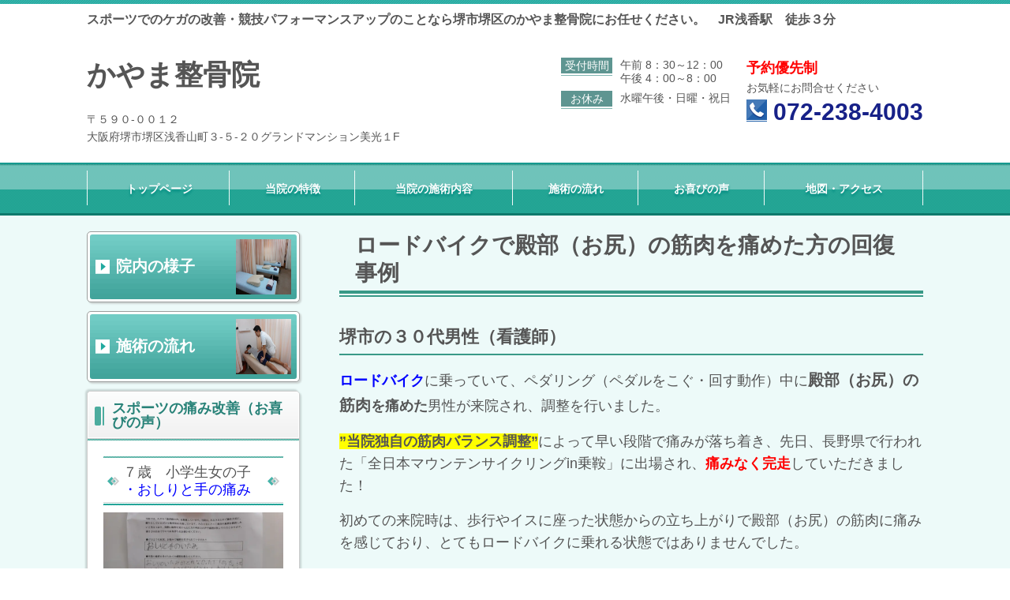

--- FILE ---
content_type: text/html; charset=utf-8
request_url: https://www.kayama-s.com/15364790007237
body_size: 73368
content:
<!DOCTYPE html> <?ra-page image-convert="no" g="SP" ?> <html lang="ja" prefix="og: http://ogp.me/ns#" class=""> <head> <meta charset="UTF-8"/> <meta name="keywords" content="堺市,殿部,お尻,痛めた,ロードバイク,整骨院"/> <meta name="description" content="大阪堺市でロードバイクで殿部（お尻）の筋肉を痛めた方の回復事例。目標であった「全日本マウンテンサイクリングin乗鞍」に出場され、痛みなく完走していただきました。ロードバイクで殿部を痛めた方は、スポーツでの痛み改善に強い「かやま整骨院」へご相談ください。"/> <meta property="og:site_name" content="かやま整骨院（大阪府堺市堺区）"/> <meta property="og:type" content="article"/> <meta property="og:url" content="https://www.kayama-s.com/15364790007237"/> <link rel="canonical" href="https://www.kayama-s.com/15364790007237"/> <meta name="disparea" content="vga"/> <meta name="format-detection" content="telephone=no"/> <meta name="SKYPE_TOOLBAR" content="SKYPE_TOOLBAR_PARSER_COMPATIBLE"/> <title>ロードバイクで殿部（お尻）の筋肉を痛めた方の回復事例 - かやま整骨院（堺市・大阪）</title> <link rel="stylesheet" type="text/css" href="/_master/acre/themes/033-L25-3/pc/theme.css?1765350481"/> <meta name="google-site-verification" content="yYLCEjPmGxTjE31zdZlHtYg6Bu4TLl7fyiqCf0m22x8"/> <noscript> <link rel="stylesheet" href="/cms_v2/_master/acre/common/css/noscript.css"> </noscript> </head> <body class="mod-body"> <div class="area-all"> <a id="top"></a> <header class="area-header" data-cms-parts-group=""> <div class="area-header-inner"> </div> <div class="area-header-inner2"> <div> <div class="t0-b-headerCombi-bPlacer"> <header class="t0-b-headerCombi"><span><span><span></span></span></span> <div class="t0-b-headerCombi__hd"><span><span><span></span></span></span> <p><span style="font-size:16px"><strong>スポーツでのケガの改善・競技パフォーマンスアップのことなら堺市堺区のかやま整骨院にお任せください。　JR浅香駅　徒歩３分</strong></span><br> </p> </div> <div class="t0-b-headerCombi__bd"><div><span><span><span></span></span></span> <div class="t0-b-headerCombi__col1"><span><span><span></span></span></span> <div> <div class="t0-b-headerUnit-siteTitle-bPlacer"> <div class="t0-b-headerUnit-siteTitle"> <div class="t0-b-headerUnit-siteTitle__bd"> <div class="t0-b-headerUnit-siteTitle__bd-textCol"> <div class="t0-b-headerUnit-siteTitle__bd-siteName"> <p><strong><span style="font-size:36px">かやま整骨院</span></strong></p> </div> </div> </div> </div></div> </div> <div> <div class="t0-b-headerUnit-text-bPlacer"> <div class="t0-b-headerUnit-text"> <p>〒５９０-００１２<br>大阪府堺市堺区浅香山町３-５-２０グランドマンション美光１F</p> </div> </div> </div> </div> <div class="t0-b-headerCombi__col2"><span><span><span></span></span></span> <div> <div class="t0-b-headerUnit-labeledList-bPlacer"> <div class="t0-b-headerUnit-labeledList"><table> <tr> <th><span><span><span></span></span></span><div>受付時間</div></th> <td><div>午前 8：30～12：00<br>午後 4：00～8：00</div></td> </tr> </table></div> </div> </div> <div> <div class="t0-b-headerUnit-labeledList-bPlacer"> <div class="t0-b-headerUnit-labeledList"><table> <tr> <th><span><span><span></span></span></span><div>お休み</div></th> <td><div>水曜午後・日曜・祝日</div></td> </tr> </table></div> </div> </div> </div> <div class="t0-b-headerCombi__col3"><span><span><span></span></span></span> <div> <div class="t0-b-headerUnit-text-bPlacer"> <div class="t0-b-headerUnit-text"> <p><span style="font-size:18px"><span style="color:#FF0000"><strong>予約優先制</strong></span></span><br>お気軽にお問合せください</p> </div> </div> </div> <div> <div class="t0-b-headerUnit-contact-tel-bPlacer"><div class="t0-b-headerUnit-contact-tel t0-b-headerUnit-contact-tel--size-2"> <div class="t0-b-headerUnit-contact-tel__bd"><span class="t0-b-headerUnit-contact-tel__tel"></span><span>072-238-4003</span> </div><span></span> </div></div> </div> </div> </div></div> </header> </div> </div> <div> <div class="t0-b-headerMenu-bPlacer"> <div class="t0-b-headerMenu"> <span><span><span></span></span></span> <input type="checkbox" id="t0-b-headerMenu__panel" class="on-off"> <label for="t0-b-headerMenu__panel">MENU</label> <div> <span><span><span></span></span></span> <ul> <li class="t0-b-headerMenu__item "> <span><span><span><span></span></span></span></span> <a href="/" target=""> <div> <span>トップページ</span> </div> </a> </li> <li class="t0-b-headerMenu__item "> <span><span><span><span></span></span></span></span> <a href="/tokucho" target=""> <div> <span>当院の特徴</span> </div> </a> </li> <li class="t0-b-headerMenu__item "> <span><span><span><span></span></span></span></span> <a href="/service" target=""> <div> <span>当院の施術内容</span> </div> </a> </li> <li class="t0-b-headerMenu__item "> <span><span><span><span></span></span></span></span> <a href="/flow" target=""> <div> <span>施術の流れ</span> </div> </a> </li> <li class="t0-b-headerMenu__item "> <span><span><span><span></span></span></span></span> <a href="/voice" target=""> <div> <span>お喜びの声</span> </div> </a> </li> <li class="t0-b-headerMenu__item "> <span><span><span><span></span></span></span></span> <a href="/about" target=""> <div> <span>地図・アクセス</span> </div> </a> </li> </ul> </div> </div> </div> </div> </div> <div class="area-header-inner3"> </div> <div class="area-header-inner4"> </div> <div class="area-header-inner5"> </div> </header> <div class="area-container"> <div class="area-main" data-cms-parts-group=""> <div class="area-main-inner"> </div> <div class="area-main-inner2"> <div> <div class="t0-b-frameTransparency-bPlacer"> <div class="t0-b-frameTransparency"> <div class="t0-b-frameTransparency__hd outerHtml"><div class="ex-leftSpacingTweak-"> <div class=" t0-b-lv1H-mainH5-bPlacer "> <div class="t0-b-lv1H-mainH5 t0-b-lv1H-mainH5--align-l"><span><span><span></span></span></span> <h1 class="t0-b-lv1H-mainH5__bd"><strong>ロードバイクで殿部（お尻）の筋肉を痛めた方の回復事例</strong></h1> </div> </div> </div> </div> </div> </div> </div> <div class="ex-leftSpacingTweak- ex-topSpacingTweak-up-5s"> <div class=" t0-b-lv3H6-bPlacer "> <div class="t0-b-lv3H6 t0-b-lv3H6--align-l t0-b-lv3H6--size-" data-height-part=""> <span><span><span></span></span></span> <div> <div class="t0-b-lv3H6__iconPlacer"> <span class="t0-b-lv3H6__icon"></span> </div> <h3><strong>堺市の３０代男性（看護師）</strong></h3> </div> </div> </div> </div> <div> <div class="t0-b-frame-bPlacer"> <div class="t0-b-frame"> <div class="t0-b-frame__bd"><span><span><span></span></span></span> <div class="t0-b-twoColsMedia t0-b-twoColsMedia--colW-m t0-b-twoColsMedia--imgR ex-spLayout__vertical"> <div class="t0-b-twoColsMedia__div t0-b-twoColsMedia--spacing-4s"> <div class="t0-b-twoColsMedia__row1col2"> <div class="outerHtml"><div class="ex-leftSpacingTweak-"> <div class=" t0-b-wysiwyg-bPlacer "> <div class="t0-b-wysiwyg" data-height-part=""> <p><span style="font-size:18px"><strong><span style="color:#0000FF">ロードバイク</span></strong>に乗っていて、ペダリング（ペダルをこぐ・回す動作）中に<strong><span style="font-size:20px">殿部（お尻）の筋肉</span>を痛めた</strong>男性が来院され、調整を行いました。</span></p> <p><span style="font-size:18px"><strong><span style="background-color:#FFFF00">&rdquo;当院独自の筋肉バランス調整&rdquo;</span></strong>によって早い段階で痛みが落ち着き、先日、長野県で行われた「全日本マウンテンサイクリングin乗鞍」に出場され、<strong><span style="color:#FF0000">痛みなく完走</span></strong>していただきました！</span></p> <p><span style="font-size:18px">初めての来院時は、歩行やイスに座った状態からの立ち上がりで殿部（お尻）の筋肉に痛みを感じており、とてもロードバイクに乗れる状態ではありませんでした。</span></p> <p><span style="font-size:18px">初回時に痛めている筋肉の状態を確認すると、「大殿筋」というお尻の丸みを作る強力な筋肉を痛めており、その筋肉と関連性のある股関節の動きが悪く、それらが殿部（お尻）の痛みを引き起こしていました。</span></p> <p><span style="font-size:18px">施術をスタートしてから</span></p> <p><span style="font-size:18px"><strong>３回目施術の時点で、<span style="color:#FF0000">歩行やイスからの立ち上がりでの痛みはほとんどなくなりました。</span></strong></span></p> <p><span style="font-size:18px"><strong>４回目施術の時点で、</strong>本人さんから「<strong><span style="color:#FF0000">ロードバイクに７０ｋｍほど乗ってみましたが、痛みを感じなかったです、乗り終わったあと、筋肉に張りを感じる程度でした</span></strong>」と回復してきていることを実感された嬉しい報告を聞かせていただきました。</span></p> <p><span style="font-size:18px">その後もしっかりと調整と練習を重ねることができ、目標とされていた、自転車レースとしては国内最高所（ゴール地点の標高２７２０ｍ）を走る大会で、空に一番近いバイシクルロードといわれる「全日本マウンテンサイクリングin乗鞍」に無事出場され、痛みなくレースを楽しまれ完走していただきました！</span></p> <p><span style="font-size:18px">レース後の現在も、痛みが再発することなく、次のレースに向けて身体を強化するための筋トレも取り入れて頑張っておられます。</span></p> <p><span style="font-size:18px">きっと次のレースも素晴らしい結果が期待できるでしょう。</span></p> <p><span style="font-size:18px">今回の男性が痛めた、大殿筋という筋肉について少しお話します。</span></p> <p><span style="font-size:18px">大殿筋というお尻の筋肉ですが、強く力を発揮する動作は、股関節の屈曲位（太ももがお腹側に近づいている状態）から伸展（太ももを後ろに伸ばす動作）した時です。</span></p> <p><span style="font-size:18px">まさにイスに座った状態からの立ち上がりや、自転車で上にあるペダルを下にこぐ・回す時の動作ですね。</span></p> <p><span style="font-size:18px">大殿筋は、ランニングやジャンプ、階段の上りなどでもすごく使われる筋肉のため、痛めてしまうとスポーツはもちろん、日常生活にも支障をきたしてしまいます。</span></p> <p><span style="font-size:18px">また大殿筋は、股関節という複雑な動きができる関節と密接に関連しており、痛めたところをただ単にマッサージしたり、ストレッチをするだけではなかなか回復しません。</span></p> <p><span style="font-size:18px">安静にしていても回復は難しいことが多いです。</span></p> <p><span style="font-size:18px">早期回復で大事なことは、痛めている筋肉と関節に<span style="background-color:#FFFF00">&rdquo;的確な調整（施術）&rdquo;を行うこと</span>です！</span></p> <p><span style="font-size:18px">それができると、みるみる回復していきます！</span></p> <p><span style="font-size:18px"><strong><span style="color:#0000FF">当院では、ロードバイクで痛めた筋肉に対して、</span><span style="background-color:#FFFF00">&rdquo;独自の筋肉バランス調整&rdquo;</span><span style="color:#0000FF">で的確にアプローチし、早期に回復させていきます！</span></strong></span></p> <p><span style="font-size:18px"><span style="color:rgb(51, 51, 51)">ロードバイクで</span>「<strong>殿部（お尻）の筋肉を痛めた</strong>」とお困りの方は、スポーツでの痛み改善に強い当院へご相談下さい。ぜひ、お力になりたいと思います☆</span></p> <p>&nbsp;</p> <p><span style="font-size:18px"><span style="color:#0000FF"><strong>☆当院はスポーツを頑張るみなさんを全力でサポート・応援しています☆</strong></span></span></p> <p><span style="font-size:18px">～Ｈ３０年８月２９日～</span></p> </div> </div> </div> </div> </div> <div class="clearfix"></div></div> </div> </div> <div class="t0-b-frame__ft outerHtml"><div> <div class=" t0-b-navBItem-bPlacer "> <div class="t0-b-navBItem t0-b-navBItem--size-2 t0-b-navBItem--width-s t0-b-navBItem--align-l" data-height-part=""> <a href="/tokucho" target=""> <div class="t0-b-navBItem__inner"><span><span><span></span></span></span> <div>かやま整骨院の特徴はこちら</div> </div> </a> </div> </div> </div> <div> <div class=" t0-b-navItem-bPlacer "> <div class="t0-b-navItem t0-b-navItem--size-2 t0-b-navItem--width- t0-b-navItem--align-l" data-height-part=""> <a href="/14325645234554" target=""> <div class="t0-b-navItem__inner"> <span></span> <div>院長プロフィールはこちら</div> </div> </a> </div> </div> </div> <div> <div class=" t0-b-navItem-bPlacer "> <div class="t0-b-navItem t0-b-navItem--size-2 t0-b-navItem--width- t0-b-navItem--align-l" data-height-part=""> <a href="/15184246636581" target=""> <div class="t0-b-navItem__inner"> <span></span> <div>ロードバイクでの膝の痛み回復事例</div> </div> </a> </div> </div> </div> </div> </div> </div> </div> <div> <div class="t0-b-flow2LeftToRight-bPlacer"> <div class="t0-b-flow2LeftToRight t0-b-flow2LeftToRight--colSpacing-"> <div class="t0-b-flow2LeftToRight__bd"> <div class="t0-b-flow2LeftToRight__row" data-auto-height> <div class="t0-b-flow2LeftToRight__box" data-height-group="1"> <div><span><span><span></span></span></span><div class="outerHtml"><div> <div class=" t0-b-lv4H-voiceIcon-bPlacer "> <div class="t0-b-lv4H-voiceIcon t0-b-lv4H-voiceIcon--align-l t0-b-lv4H-voiceIcon--size-" data-height-part=""><div> <div class="t0-b-lv4H-voiceIcon__iconPlacer"><span class="t0-b-lv4H-voiceIcon__icon"></span></div> <div class="t0-b-lv4H-voiceIcon__bd"> <h4 class="t0-b-lv4H-voiceIcon__h t0-b-lv4H-voiceIcon--align-l"> <span style="font-size:18px"><span style="color:#FF0000">これまでの怪我とは比較にならないくらい回復していきました。</span></span><br/> 直筆のお喜びの声<br/> <span style="font-size:16px">（クリックすると拡大します）</span> </h4> </div> </div></div> </div> </div> <div> <div class=" t0-b-media-bPlacer "> <div class="t0-b-media t0-b-media--width-l" data-height-part=""> <div class="t0-b-media__media"> <span></span> <a href="/_p/acre/30208/images/pc/large_thumb_9cd5fd27.JPG"> <img src="/_p/acre/30208/images/pc/6a410b9a.JPG"> </a> </div> </div> </div> </div> </div></div> </div> <div class="t0-b-flow2LeftToRight__arrow"> </div> <div class="t0-b-flow2LeftToRight__box" data-height-group="1"> </div> </div> </div> </div> </div> </div> <div> <div class="t0-b-frame-bPlacer"> <div class="t0-b-frame"> <div class="t0-b-frame__bd"><span><span><span></span></span></span> <div class="t0-b-twoColsMedia t0-b-twoColsMedia--colW-m t0-b-twoColsMedia--imgR ex-spLayout__vertical"> <div class="t0-b-twoColsMedia__div t0-b-twoColsMedia--spacing-4s"> <div class="t0-b-twoColsMedia__row1col2"> <div class="outerHtml"><div class="ex-leftSpacingTweak- ex-topSpacingTweak-up-5s"> <div class=" t0-b-wysiwyg-bPlacer "> <div class="t0-b-wysiwyg" data-height-part=""> <p><span style="font-size:18px">右の腰を痛めたのがちょうど一年前。趣味のロードバイクでのトレーニング中の怪我でした。そこから何度か整形外科に通い、怪我をしてから入念にストレッチをするようにもなりました。トレーニングが全く出来ない期間が半年間と、怪我は思った以上に長引き、今年の１月からようやく徐々にロードバイクに乗れるようになっていました。ロードバイクに乗れるようになった後も、右の腰の張りと、左の殿部・ハムストリングへの張り・違和感は続いていました。そして、今年の５月には新たに左の殿部を痛めてしまいました。怪我で半年間トレーニングを我慢し、ようやくトレーニングを再開した矢先での怪我に精神的にだいぶ参ってしまいました。その怪我をきっかけに一度、スポーツに特化した整形外科・整骨院に診てもらおうと思い、インターネットで探したのが貴院である、かやま整骨院でした。</span></p> <p><span style="font-size:18px">かやま整骨院で初めて診てもらった際に、まずびっくりしたのが怪我した部位への絶対的な安静は必要無いと院長に言われたことでした。それまでの僕は、痛みが無くなるまでトレーニングは避けるべきであると思っていたのですが、院長は筋肉の状態をみながら、その時々にあった適切な負荷をかけていくべきであるとアドバイスをしてくれました。</span></p> <p><span style="font-size:18px">そこから、院長に週に２回、身体の調整を行ってもらい、その都度どの程度の負荷をかけていくべきかのアドバイスを頂きました。それに加え、ストレッチ・筋トレの方法のアドバイスも頂きました。</span></p> <p><span style="font-size:18px">そのような過程を踏んでいく中で、これまでの怪我の回復過程とは比較にならないくらいのスピードで身体が怪我から回復していきました。かやま整骨院に通い始め２ヶ月弱が経ちましたが今現在、かなりハードなトレーニングも出来るまでになっています。僕が、トレーニングを続けていくうえで、かやま整骨院は無くてはならないものであり、これからも院長に調整してもらいアドバイスをもらいながら、ロードバイクを楽しんでいきたいと思います。</span></p> <p><span style="font-size:18px"><span style="color:rgb(51, 51, 51)">※個人の感想であり、効果を保証するものではありません。</span></span></p> <p>&nbsp;</p> </div> </div> </div> </div> </div> <div class="clearfix"></div></div> </div> </div> </div> </div> </div> <div> <div class="t0-b-frameWithHCaption3-bPlacer"> <div class="t0-b-frameWithHCaption3"><span><span><span></span></span></span> <div data-switchable-key="contents.1.switchable" class="t0-b-frameWithHCaption3__hd t0-b-frameWithHCaption3__hd--align-c t0-b-frameWithHCaption3__hd--size-"><span><span><span></span></span></span> <div class="t0-b-frameWithHCaption3__hd-h"> <h3>お問合せはこちら</h3> </div> </div> <div class="t0-b-frameWithHCaption3__bd"><span><span><span></span></span></span> <div class="t0-b-twoColsMedia t0-b-twoColsMedia--colW-s t0-b-twoColsMedia--imgR ex-spLayout__vertical"> <div class="t0-b-twoColsMedia__div t0-b-twoColsMedia--spacing-4s"> <div class="t0-b-twoColsMedia__row1col2"> <div class="outerHtml"></div> </div> <div class="clearfix"></div></div> <div data-switchable-key="contents.7.switchable" class="t0-b-twoColsMedia__div t0-b-twoColsMedia--spacing-4s"> <div class="t0-b-twoColsMedia__row2col1 outerHtml"><div> <div class=" t0-b-media-bPlacer "> <div class="t0-b-media" data-height-part=""> <div class="t0-b-media__media"> <span></span> <img src="/_p/acre/30208/images/pc/12cb4d70.gif"> </div> </div> </div> </div> </div> <div class="t0-b-twoColsMedia__row2col2"> <div class="outerHtml"><div> <div class=" t0-b-iconText-tel-bPlacer "> <div class="t0-b-iconText-tel t0-b-iconText-tel--size-3 t0-b-iconText-tel--align-" data-height-part=""> <div class="t0-b-iconText-tel__wrap"> <p>ロードバイクの「殿部の痛み」は当院へ</p> <div> <div class="t0-b-iconText-tel__bd"><span class="t0-b-iconText-tel__icon t0-b-iconText-tel__tel"></span><span>072-238-4003</span> </div><span></span> </div> </div> </div> </div> </div> <div class="ex-leftSpacingTweak-"> <div class=" t0-b-wysiwyg-bPlacer "> <div class="t0-b-wysiwyg" data-height-part=""> <p><span style="color:#FF0000">予約優先制</span></p> </div> </div> </div> </div> </div> <div class="clearfix"></div></div> </div> </div> </div> </div> </div> </div> <div class="area-main-inner3"> <div class=" t0-b-frameOuter2-bPlacer ex-topSpacingTweak-up-5s "> <div class="t0-b-frameOuter2"> <div class="t0-b-frameOuter2__frame"> <span><span><span></span></span></span> <div class="t0-b-frameOuter2__tp"></div> <div class="t0-b-frameOuter2__bd"> <span><span><span></span></span></span> <div class="t0-b-frame1col t0-b-mediaCols t0-b-mediaCols--colW-m t0-b-mediaCols--imgR ex-imageFloat ex-spLayout__vertical"> <div class="t0-b-frameOuter2__row t0-b-frame1col__row t0-b-frame1col__colBasis" data-switchable-key="contents.4.switchable"> </div> <div class="t0-b-frameOuter2__row"><div class="ex-topSpacingTweak-down-5s"> <div class=" t0-b-navBItemCaptioned-bPlacer "> <div class="t0-b-navBItemCaptioned t0-b-navBItemCaptioned--size-3 t0-b-navBItemCaptioned--width-m t0-b-navBItemCaptioned--align-c" data-height-part=""> <a href="/" target=""> <div class="t0-b-navBItemCaptioned__inner"> <span><span><span></span></span></span> <div class=""> <div class="t0-b-navBItemCaptioned__main">トップページはこちら</div> </div> </div> </a> </div> </div> </div> </div> </div> </div> </div> </div> </div> </div> <div class="area-main-inner4"> </div> </div> <div class="area-sub" data-cms-parts-group=""> <div class="area-sub-inner"> <div> <div class="t0-b-sideNavItemWithImg-bPlacer"> <div> <div class="t0-b-sideNavItemWithImg t0-b-sideNavItemWithImg--imgR"> <a href="/tour" target=""> <div class="t0-b-sideNavItemWithImg__inner"><span><span><span></span></span></span> <div class="t0-b-sideNavItemWithImg__img"> <img src="/_p/acre/30208/images/pc/f6b3dd36.JPG"> </div> <div class="t0-b-sideNavItemWithImg__text"> 院内の様子 </div> </div> </a> </div> </div> </div> </div> <div> <div class="t0-b-sideNavItemWithImg-bPlacer"> <div> <div class="t0-b-sideNavItemWithImg t0-b-sideNavItemWithImg--imgR"> <a href="/flow" target=""> <div class="t0-b-sideNavItemWithImg__inner"><span><span><span></span></span></span> <div class="t0-b-sideNavItemWithImg__img"> <img src="/_p/acre/30208/images/pc/a35e7b89.JPG"> </div> <div class="t0-b-sideNavItemWithImg__text"> 施術の流れ </div> </div> </a> </div> </div> </div> </div> <div> <div class="t0-b-sideBox-bPlacer"> <div class="t0-b-sideBox"><span><span><span></span></span></span> <div class="t0-b-sideBox__hd t0-b-sideBox--align-l"><span><span><span></span></span></span> <h4 class="">スポーツの痛み改善（お喜びの声）</h4> </div> <div class="t0-b-sideBox__bd"><span><span><span></span></span></span><div class="outerHtml"><div> <div class="t0-b-sideBoxLv1H-bPlacer"> <div class="t0-b-sideBoxLv1H t0-b-sideBoxLv1H--align-l"><span><span><span></span></span></span><div> <div class="t0-b-sideBoxLv1H__iconPlacer"><span class="t0-b-sideBoxLv1H__icon"></span></div> <h5>７歳　小学生女の子<br><span style="color:rgb(0, 0, 255)">・おしりと手の痛み</span></h5> </div></div> </div> </div> <div> <div class="t0-b-sideBoxMedia-bPlacer"> <div class="t0-b-sideBoxMedia t0-b-sideBoxMedia--width-l"> <div class="t0-b-sideBoxMedia__main"><span><span><span></span></span></span> <a href="/_p/acre/30208/images/pc/large_thumb_3358f139.JPG" target=""> <img src="/_p/acre/30208/images/pc/bd0764cf.JPG"> </a> </div> </div> </div> </div> <div> <div class="t0-b-sideBoxText-bPlacer"> <p class="t0-b-sideBoxText"><span style="font-size:16px">おしりのいたみがとれなかったですが、ちょうせいしてもらいいたみもなくなりました。手は、ドッジボールでつきゆびをして早めにちょうせいをしたおかげでよくなりました。ありがとうございました。<br><span style="font-size:14px">※個人の感想であり、効果を保証するものではありません。</span></span></p> </div> </div> <div> <div class="t0-b-sideBoxLv1H-bPlacer"> <div class="t0-b-sideBoxLv1H t0-b-sideBoxLv1H--align-l"><span><span><span></span></span></span><div> <div class="t0-b-sideBoxLv1H__iconPlacer"><span class="t0-b-sideBoxLv1H__icon"></span></div> <h5>４７歳　男性<br><span style="color:rgb(0, 0, 255)">・ふくらはぎの肉離れ</span></h5> </div></div> </div> </div> <div> <div class="t0-b-sideBoxMedia-bPlacer"> <div class="t0-b-sideBoxMedia t0-b-sideBoxMedia--width-l"> <div class="t0-b-sideBoxMedia__main"><span><span><span></span></span></span> <img src="/_p/acre/30208/images/pc/bc8d26c9.JPG"> </div> </div> </div> </div> <div> <div class="t0-b-sideBoxText-bPlacer"> <p class="t0-b-sideBoxText"><span style="font-size:16px">まったく歩けない状態からワラをもすがる思いで、ネットをみていました。そこでここのホームページを発見し、通院させて頂くことになりました。すると日に日に歩けるようになり、大変ありがたく思っています。<br><span style="font-size:14px">※個人の感想であり、効果を保証するものではありません。</span></span></p> </div> </div> <div> <div class="t0-b-sideBoxIconText-tel-bPlacer"> <div class="t0-b-sideBoxIconText-tel"> <div> <div class="t0-b-sideBoxIconText-tel__bd"> <span class="t0-b-sideBoxIconText-tel__icon t0-b-sideBoxIconText-tel__tel"></span> <span>072-238-4003</span> </div> </div> </div> </div> </div> <div> <div class="t0-b-sideNavItem-bPlacer"> <div class="t0-b-sideNavItem"> <a href="/voice" target=""> <div class="t0-b-sideNavItem__inner"> <span></span> <div>その他のお喜びの声</div> </div> </a> </div> </div> </div> </div></div> </div> </div> </div> <div> <div class="b-sideMenu3-bPlacer"> <div class="b-sideMenu3"><span><span><span></span></span></span> <input type="checkbox" id="b-sideMenu3__panel" class="on-off"> <label for="b-sideMenu3__panel">MENU</label> <div class="b-sideMenu3__bd"><span><span><span></span></span></span> <div class="b-sideMenu__list"><ul><li class="b-sideMenu__item " data-page="1055753"><div class="b-sideMenu__item2"><span><span><span></span></span></span><div><a href="/"><span><span>トップページ</span></span></a></div></div></li><li class="b-sideMenu__item " data-page="1055757"><div class="b-sideMenu__item2"><span><span><span></span></span></span><div><a href="/tokucho"><span><span>当院の特徴</span></span></a></div></div></li><li class="b-sideMenu__item " data-page="1055758"><div class="b-sideMenu__item2"><span><span><span></span></span></span><div><a href="/service"><span><span>当院の施術内容</span></span></a></div></div></li><li class="b-sideMenu__item " data-page="1055760"><div class="b-sideMenu__item2"><span><span><span></span></span></span><div><a href="/voice"><span><span>お喜びの声</span></span></a></div></div></li><li class="b-sideMenu__item " data-page="1055885"><div class="b-sideMenu__item2"><span><span><span></span></span></span><div><a href="/17199896630280"><span><span>お子さんのお喜びの声</span></span></a></div></div></li><li class="b-sideMenu__item " data-page="1055759"><div class="b-sideMenu__item2"><span><span><span></span></span></span><div><a href="/ryokin"><span><span>料金表</span></span></a></div></div></li><li class="b-sideMenu__item " data-page="1055761"><div class="b-sideMenu__item2"><span><span><span></span></span></span><div><a href="/flow"><span><span>施術の流れ</span></span></a></div></div></li><li class="b-sideMenu__item " data-page="1055770"><div class="b-sideMenu__item2"><span><span><span></span></span></span><div><a href="/14325645234554"><span><span>院長プロフィール</span></span></a></div></div></li><li class="b-sideMenu__item " data-page="1055815"><div class="b-sideMenu__item2"><span><span><span></span></span></span><div><a href="/15594407814562"><span><span>肉離れ特別調整</span></span></a></div></div><div class="b-sideMenu__list"><ul><li class="b-sideMenu__item " data-page="1055895"><div class="b-sideMenu__item2"><span><span><span></span></span></span><div><a href="/17478104831414"><span><span>ハムストリング肉離れが回復してベストも！</span></span></a></div></div></li></ul></div></li><li class="b-sideMenu__item " data-page="1055868"><div class="b-sideMenu__item2"><span><span><span></span></span></span><div><a href="/16849159167230"><span><span>「子どもの肉離れ」</span></span></a></div></div></li><li class="b-sideMenu__item " data-page="1055897"><div class="b-sideMenu__item2"><span><span><span></span></span></span><div><a href="/17514394876810"><span><span>【ウエイトリフティングで多い】背中の痛み</span></span></a></div></div></li><li class="b-sideMenu__item " data-page="1055893"><div class="b-sideMenu__item2"><span><span><span></span></span></span><div><a href="/17447815485106"><span><span>なぜスポーツ捻挫で堺市の当院へ？</span></span></a></div></div></li><li class="b-sideMenu__item " data-page="1066284"><div class="b-sideMenu__item2"><span><span><span></span></span></span><div><a href="/17587022148310"><span><span>子どもの足首ねんざ</span></span></a></div></div></li><li class="b-sideMenu__item " data-page="1075219"><div class="b-sideMenu__item2"><span><span><span></span></span></span><div><a href="/17635346731612"><span><span>子どものかかとの痛み</span></span></a></div></div></li><li class="b-sideMenu__item " data-page="1055891"><div class="b-sideMenu__item2"><span><span><span></span></span></span><div><a href="/17389981442397"><span><span>トレイルランにはスポーツ全身調整</span></span></a></div></div></li><li class="b-sideMenu__item " data-page="1055889"><div class="b-sideMenu__item2"><span><span><span></span></span></span><div><a href="/17342479320417"><span><span>バーベルスクワットで背中に痛み？</span></span></a></div></div></li><li class="b-sideMenu__item " data-page="1063626"><div class="b-sideMenu__item2"><span><span><span></span></span></span><div><a href="/17574884284735"><span><span>スポーツで足がつる方必見！原因と予防</span></span></a></div></div></li><li class="b-sideMenu__item " data-page="1055883"><div class="b-sideMenu__item2"><span><span><span></span></span></span><div><a href="/17139552033129"><span><span>当院になぜマラソンの方が多い？</span></span></a></div></div></li><li class="b-sideMenu__item " data-page="1055884"><div class="b-sideMenu__item2"><span><span><span></span></span></span><div><a href="/17160302138408"><span><span>当院はなぜ子どもの来院が多い？</span></span></a></div></div></li><li class="b-sideMenu__item " data-page="1055887"><div class="b-sideMenu__item2"><span><span><span></span></span></span><div><a href="/17266409492183"><span><span>陸上部の子たちはなぜ堺市の当院へ？</span></span></a></div></div></li><li class="b-sideMenu__item " data-page="1055890"><div class="b-sideMenu__item2"><span><span><span></span></span></span><div><a href="/17363229254041"><span><span>「カルシウムが大事」というお話</span></span></a></div></div></li><li class="b-sideMenu__item " data-page="1055789"><div class="b-sideMenu__item2"><span><span><span></span></span></span><div><a href="/14774870183298"><span><span>マッスルトレーニング（パーソナルトレーニング）</span></span></a></div></div></li><li class="b-sideMenu__item " data-page="1055802"><div class="b-sideMenu__item2"><span><span><span></span></span></span><div><a href="/15276722506383"><span><span>スポーツ特別調整（スポーツ障害改善）</span></span></a></div></div></li><li class="b-sideMenu__item " data-page="1055769"><div class="b-sideMenu__item2"><span><span><span></span></span></span><div><a href="/14324709959148"><span><span>スポーツ全身調整</span></span></a></div></div></li><li class="b-sideMenu__item " data-page="1055858"><div class="b-sideMenu__item2"><span><span><span></span></span></span><div><a href="/16734187506871"><span><span>陸上の高校生から嬉しいお便り</span></span></a></div></div></li><li class="b-sideMenu__item " data-page="1055823"><div class="b-sideMenu__item2"><span><span><span></span></span></span><div><a href="/15905657295287"><span><span>当院でのコロナウイルス対策</span></span></a></div></div></li><li class="b-sideMenu__item " data-page="1055774"><div class="b-sideMenu__item2"><span><span><span></span></span></span><div><a href="/14388368999393"><span><span>院長ブログ（症例＆改善報告）</span></span></a></div></div><div class="b-sideMenu__list"><ul><li class="b-sideMenu__item " data-page="1055898"><div class="b-sideMenu__item2"><span><span><span></span></span></span><div><a href="/17526465689667"><span><span>ジャンパー膝が良くなり陸上近畿で上位に！</span></span></a></div></div></li><li class="b-sideMenu__item " data-page="1055896"><div class="b-sideMenu__item2"><span><span><span></span></span></span><div><a href="/17490247032915"><span><span>剣道での子どものかかとの痛み</span></span></a></div></div></li><li class="b-sideMenu__item " data-page="1055894"><div class="b-sideMenu__item2"><span><span><span></span></span></span><div><a href="/17466011036578"><span><span>シンスプリントが回復して自己新！</span></span></a></div></div></li><li class="b-sideMenu__item " data-page="1055892"><div class="b-sideMenu__item2"><span><span><span></span></span></span><div><a href="/17405577237298"><span><span>膝裏の痛みが回復して笑顔でマラソン完走！</span></span></a></div></div></li><li class="b-sideMenu__item " data-page="1055888"><div class="b-sideMenu__item2"><span><span><span></span></span></span><div><a href="/17284558395196"><span><span>くるぶしの痛みが回復しハードルで近畿ユース決勝に</span></span></a></div></div></li><li class="b-sideMenu__item " data-page="1055886"><div class="b-sideMenu__item2"><span><span><span></span></span></span><div><a href="/17211978631921"><span><span>太ももの痛みで陸上をやめたいほど落ち込んだ高校生</span></span></a></div></div></li><li class="b-sideMenu__item " data-page="1055882"><div class="b-sideMenu__item2"><span><span><span></span></span></span><div><a href="/17130887282353"><span><span>すねの痛みバッチリで桜マラソン完走！</span></span></a></div></div></li><li class="b-sideMenu__item " data-page="1055881"><div class="b-sideMenu__item2"><span><span><span></span></span></span><div><a href="/17112749774663"><span><span>太ももの前を肉離れした小学生</span></span></a></div></div></li><li class="b-sideMenu__item " data-page="1055880"><div class="b-sideMenu__item2"><span><span><span></span></span></span><div><a href="/17103143293208"><span><span>トランポリンでお腹の筋肉を痛めた男の子</span></span></a></div></div></li><li class="b-sideMenu__item " data-page="1055879"><div class="b-sideMenu__item2"><span><span><span></span></span></span><div><a href="/17082491523015"><span><span>サッカーで股関節を打撲した高校生</span></span></a></div></div></li><li class="b-sideMenu__item " data-page="1055878"><div class="b-sideMenu__item2"><span><span><span></span></span></span><div><a href="/17054732936603"><span><span>ぎっくり腰が改善し初マラソン完走！</span></span></a></div></div></li><li class="b-sideMenu__item " data-page="1055877"><div class="b-sideMenu__item2"><span><span><span></span></span></span><div><a href="/17048685775004"><span><span>ソフトテニスで膝が痛かった中学生がＵ－１７日本代表に！</span></span></a></div></div></li><li class="b-sideMenu__item " data-page="1055875"><div class="b-sideMenu__item2"><span><span><span></span></span></span><div><a href="/16997866591409"><span><span>足の張りに困っていた短距離の女の子</span></span></a></div></div></li><li class="b-sideMenu__item " data-page="1055876"><div class="b-sideMenu__item2"><span><span><span></span></span></span><div><a href="/17012506604248"><span><span>肩を痛めたバレーボール部の女の子</span></span></a></div></div></li><li class="b-sideMenu__item " data-page="1055874"><div class="b-sideMenu__item2"><span><span><span></span></span></span><div><a href="/16994378717156"><span><span>背中を打撲して遊びたくないと言った男の子</span></span></a></div></div></li><li class="b-sideMenu__item " data-page="1055873"><div class="b-sideMenu__item2"><span><span><span></span></span></span><div><a href="/16970067445635"><span><span>綱引きで膝を痛めた中学生の女の子</span></span></a></div></div></li><li class="b-sideMenu__item " data-page="1055872"><div class="b-sideMenu__item2"><span><span><span></span></span></span><div><a href="/16942408273419"><span><span>ソフトテニスでの太もも裏肉離れを根性で？</span></span></a></div></div></li><li class="b-sideMenu__item " data-page="1055871"><div class="b-sideMenu__item2"><span><span><span></span></span></span><div><a href="/16939836818078"><span><span>足の裏が痛くなったミニバスの男の子</span></span></a></div></div></li><li class="b-sideMenu__item " data-page="1055870"><div class="b-sideMenu__item2"><span><span><span></span></span></span><div><a href="/16930311402049"><span><span>剣道でアキレス腱を痛めた方の回復事例</span></span></a></div></div></li><li class="b-sideMenu__item " data-page="1055869"><div class="b-sideMenu__item2"><span><span><span></span></span></span><div><a href="/16903509529081"><span><span>ダンスでねんざした韓国の大学生</span></span></a></div></div></li><li class="b-sideMenu__item " data-page="1055867"><div class="b-sideMenu__item2"><span><span><span></span></span></span><div><a href="/16849156614444"><span><span>剣道で捻挫した中学生の回復事例</span></span></a></div></div></li><li class="b-sideMenu__item " data-page="1055865"><div class="b-sideMenu__item2"><span><span><span></span></span></span><div><a href="/16794639663377"><span><span>クラシックバレエでぎっくり腰になった講師の方の回復事例</span></span></a></div></div></li><li class="b-sideMenu__item " data-page="1055864"><div class="b-sideMenu__item2"><span><span><span></span></span></span><div><a href="/16788597644972"><span><span>けんけんぱで捻挫した男の子</span></span></a></div></div></li><li class="b-sideMenu__item " data-page="1055863"><div class="b-sideMenu__item2"><span><span><span></span></span></span><div><a href="/16785139121550"><span><span>ミニバスで膝を痛めた小学生の回復事例</span></span></a></div></div></li><li class="b-sideMenu__item " data-page="1055862"><div class="b-sideMenu__item2"><span><span><span></span></span></span><div><a href="/16782577888244"><span><span>陸上で足の親指が痛くなった中学生</span></span></a></div></div></li><li class="b-sideMenu__item " data-page="1055861"><div class="b-sideMenu__item2"><span><span><span></span></span></span><div><a href="/16764408819322"><span><span>腰に痛みがあったサッカー男の子の回復事例</span></span></a></div></div></li><li class="b-sideMenu__item " data-page="1055860"><div class="b-sideMenu__item2"><span><span><span></span></span></span><div><a href="/16746244992267"><span><span>腰に痛みがあった剣道部中学生の回復事例</span></span></a></div></div></li><li class="b-sideMenu__item " data-page="1055859"><div class="b-sideMenu__item2"><span><span><span></span></span></span><div><a href="/16740178322026"><span><span>肩の痛み良くなりソフトテニス近畿大会優勝</span></span></a></div></div></li><li class="b-sideMenu__item " data-page="1055857"><div class="b-sideMenu__item2"><span><span><span></span></span></span><div><a href="/16722090832383"><span><span>スカッシュで捻挫した方の回復事例</span></span></a></div></div></li><li class="b-sideMenu__item " data-page="1055856"><div class="b-sideMenu__item2"><span><span><span></span></span></span><div><a href="/16679728344526"><span><span>レッグプレスで腰を痛めた高校生の回復事例</span></span></a></div></div></li><li class="b-sideMenu__item " data-page="1055855"><div class="b-sideMenu__item2"><span><span><span></span></span></span><div><a href="/16667611781290"><span><span>足首を痛めた陸上部女の子の回復事例</span></span></a></div></div></li><li class="b-sideMenu__item " data-page="1055854"><div class="b-sideMenu__item2"><span><span><span></span></span></span><div><a href="/16655542414968"><span><span>ふくらはぎの肉離れで悩んでいたサッカー部の高校生の回復事例</span></span></a></div></div></li><li class="b-sideMenu__item " data-page="1055853"><div class="b-sideMenu__item2"><span><span><span></span></span></span><div><a href="/16631378644935"><span><span>腰に痛みが出たミニバスの男の子の回復事例</span></span></a></div></div></li><li class="b-sideMenu__item " data-page="1055852"><div class="b-sideMenu__item2"><span><span><span></span></span></span><div><a href="/16613192061705"><span><span>約半月で剣道でのふくらはぎの肉離れが回復</span></span></a></div></div></li><li class="b-sideMenu__item " data-page="1055851"><div class="b-sideMenu__item2"><span><span><span></span></span></span><div><a href="/16595053514728"><span><span>剣道で小手を打たれて親指を痛めた高校生の回復事例</span></span></a></div></div></li><li class="b-sideMenu__item " data-page="1055850"><div class="b-sideMenu__item2"><span><span><span></span></span></span><div><a href="/16589032318966"><span><span>空手で股関節を痛めた小学生の回復事例</span></span></a></div></div></li><li class="b-sideMenu__item " data-page="1055849"><div class="b-sideMenu__item2"><span><span><span></span></span></span><div><a href="/16558746820732"><span><span>剣道で肉離れを起こした方の回復事例</span></span></a></div></div></li><li class="b-sideMenu__item " data-page="1055848"><div class="b-sideMenu__item2"><span><span><span></span></span></span><div><a href="/16550121365487"><span><span>ジャズダンスで膝を痛めた小学生の回復事例</span></span></a></div></div></li><li class="b-sideMenu__item " data-page="1055847"><div class="b-sideMenu__item2"><span><span><span></span></span></span><div><a href="/16531113422005"><span><span>テニスのサーブで肩を痛めた高校生の回復事例</span></span></a></div></div></li><li class="b-sideMenu__item " data-page="1055846"><div class="b-sideMenu__item2"><span><span><span></span></span></span><div><a href="/16525776718209"><span><span>クラシックバレエで足首を痛めた大学生の回復事例</span></span></a></div></div></li><li class="b-sideMenu__item " data-page="1055845"><div class="b-sideMenu__item2"><span><span><span></span></span></span><div><a href="/16498242323224"><span><span>ミニバスで太ももを痛めた男の子の回復事例</span></span></a></div></div></li><li class="b-sideMenu__item " data-page="1055844"><div class="b-sideMenu__item2"><span><span><span></span></span></span><div><a href="/16492226314412"><span><span>筋トレで背中を痛めた大学生の回復事例</span></span></a></div></div></li><li class="b-sideMenu__item " data-page="1055843"><div class="b-sideMenu__item2"><span><span><span></span></span></span><div><a href="/16468033598510"><span><span>縄跳びで膝を痛めた男の子の回復事例</span></span></a></div></div></li><li class="b-sideMenu__item " data-page="1055842"><div class="b-sideMenu__item2"><span><span><span></span></span></span><div><a href="/16449912475721"><span><span>陸上でお尻の付け根を痛めた中学生の回復事例</span></span></a></div></div></li><li class="b-sideMenu__item " data-page="1055841"><div class="b-sideMenu__item2"><span><span><span></span></span></span><div><a href="/16431748215907"><span><span>アキレス腱をサッカーで痛めた小学生の回復事例</span></span></a></div></div></li><li class="b-sideMenu__item " data-page="1055840"><div class="b-sideMenu__item2"><span><span><span></span></span></span><div><a href="/16419086266127"><span><span>縄跳びでふくらはぎを痛めた男の子の回復事例</span></span></a></div></div></li><li class="b-sideMenu__item " data-page="1055839"><div class="b-sideMenu__item2"><span><span><span></span></span></span><div><a href="/16394898333115"><span><span>テニスで腰を痛めた高校生の回復事例</span></span></a></div></div></li><li class="b-sideMenu__item " data-page="1055837"><div class="b-sideMenu__item2"><span><span><span></span></span></span><div><a href="/16359203298299"><span><span>ふともも裏のハムストリングをサッカーで痛めた高校生の回復事例</span></span></a></div></div></li><li class="b-sideMenu__item " data-page="1055838"><div class="b-sideMenu__item2"><span><span><span></span></span></span><div><a href="/16389422559340"><span><span>クラシックバレエの発表会前にふくらはぎを痛めた方の回復事例</span></span></a></div></div></li><li class="b-sideMenu__item " data-page="1055836"><div class="b-sideMenu__item2"><span><span><span></span></span></span><div><a href="/16353134330536"><span><span>ねんざで病院に行っても痛みが取れず悩んでいた女の子の回復事例</span></span></a></div></div></li><li class="b-sideMenu__item " data-page="1055835"><div class="b-sideMenu__item2"><span><span><span></span></span></span><div><a href="/16340997177653"><span><span>小学校の帰りに足首をくじいた（捻挫した）女の子の回復事例</span></span></a></div></div></li><li class="b-sideMenu__item " data-page="1055833"><div class="b-sideMenu__item2"><span><span><span></span></span></span><div><a href="/16290035578588"><span><span>陸上で膝を痛めた中学生の回復事例</span></span></a></div></div></li><li class="b-sideMenu__item " data-page="1055834"><div class="b-sideMenu__item2"><span><span><span></span></span></span><div><a href="/16334986637060"><span><span>足首を打撲して５日後には痛みなく新体操ができた</span></span></a></div></div></li><li class="b-sideMenu__item " data-page="1055832"><div class="b-sideMenu__item2"><span><span><span></span></span></span><div><a href="/16223359947264"><span><span>陸上のミニハードルで捻挫した高校生の回復事例</span></span></a></div></div></li><li class="b-sideMenu__item " data-page="1055831"><div class="b-sideMenu__item2"><span><span><span></span></span></span><div><a href="/16201033031278"><span><span>手首を痛めた剣道の女の子の回復事例</span></span></a></div></div></li><li class="b-sideMenu__item " data-page="1055830"><div class="b-sideMenu__item2"><span><span><span></span></span></span><div><a href="/16165661151537"><span><span>かかとに痛みが出た新体操の女の子</span></span></a></div></div></li><li class="b-sideMenu__item " data-page="1055829"><div class="b-sideMenu__item2"><span><span><span></span></span></span><div><a href="/16141452185917"><span><span>ドッジボールで突き指をした小学生の回復事例</span></span></a></div></div></li><li class="b-sideMenu__item " data-page="1055828"><div class="b-sideMenu__item2"><span><span><span></span></span></span><div><a href="/16129450161364"><span><span>バスケで突き指をした高校生の回復事例</span></span></a></div></div></li><li class="b-sideMenu__item " data-page="1055827"><div class="b-sideMenu__item2"><span><span><span></span></span></span><div><a href="/16080972799133"><span><span>新体操でふくらはぎに痛みが出た小学生の回復事例</span></span></a></div></div></li><li class="b-sideMenu__item " data-page="1055824"><div class="b-sideMenu__item2"><span><span><span></span></span></span><div><a href="/16011247556256"><span><span>太ももを打撲して歩くのも痛かった高校生の回復事例</span></span></a></div></div></li><li class="b-sideMenu__item " data-page="1055825"><div class="b-sideMenu__item2"><span><span><span></span></span></span><div><a href="/16050777534824"><span><span>側転して足首をねんざした小学生の回復事例</span></span></a></div></div></li><li class="b-sideMenu__item " data-page="1055826"><div class="b-sideMenu__item2"><span><span><span></span></span></span><div><a href="/16062884444435"><span><span>おにごっこで足首をねんざした小学生の回復事例</span></span></a></div></div></li><li class="b-sideMenu__item " data-page="1055822"><div class="b-sideMenu__item2"><span><span><span></span></span></span><div><a href="/15896918656782"><span><span>胸を強打して息をするのも痛かった小学生の回復事例</span></span></a></div></div></li><li class="b-sideMenu__item " data-page="1055821"><div class="b-sideMenu__item2"><span><span><span></span></span></span><div><a href="/15848537963289"><span><span>ハーフマラソンでお尻に痛み・・・３週間後のフルマラソンでは痛みなく完走！</span></span></a></div></div></li><li class="b-sideMenu__item " data-page="1055820"><div class="b-sideMenu__item2"><span><span><span></span></span></span><div><a href="/15742318968598"><span><span>陸上短距離で太もも内側の痛みで悩んでいた中学生の回復事例</span></span></a></div></div></li><li class="b-sideMenu__item " data-page="1055819"><div class="b-sideMenu__item2"><span><span><span></span></span></span><div><a href="/15675800104394"><span><span>太もも裏の肉離れで走れなくなった方の回復事例</span></span></a></div></div></li><li class="b-sideMenu__item " data-page="1055817"><div class="b-sideMenu__item2"><span><span><span></span></span></span><div><a href="/15639549924175"><span><span>ハムストリングの痛みで悩んでいた高校生（陸上部）の回復事例</span></span></a></div></div></li><li class="b-sideMenu__item " data-page="1055816"><div class="b-sideMenu__item2"><span><span><span></span></span></span><div><a href="/15624831808461"><span><span>運動会前に足首を捻挫（ねんざ）した小学生の回復事例</span></span></a></div></div></li><li class="b-sideMenu__item " data-page="1055814"><div class="b-sideMenu__item2"><span><span><span></span></span></span><div><a href="/15552268843527"><span><span>ポートボール後の足首の痛み回復事例</span></span></a></div></div></li><li class="b-sideMenu__item " data-page="1055813"><div class="b-sideMenu__item2"><span><span><span></span></span></span><div><a href="/15509750632068"><span><span>ランニング時のひざ外側の痛み回復事例</span></span></a></div></div></li><li class="b-sideMenu__item " data-page="1055812"><div class="b-sideMenu__item2"><span><span><span></span></span></span><div><a href="/15494388818935"><span><span>マラソンでのふくらはぎの痛み回復事例</span></span></a></div></div></li><li class="b-sideMenu__item " data-page="1055811"><div class="b-sideMenu__item2"><span><span><span></span></span></span><div><a href="/15445031789984"><span><span>サッカーで膝を痛めた小学生の回復事例</span></span></a></div></div></li><li class="b-sideMenu__item " data-page="1055810"><div class="b-sideMenu__item2"><span><span><span></span></span></span><div><a href="/15425055151642"><span><span>だんじり祭りの練習で上腕を痛めた方の回復事例</span></span></a></div></div></li><li class="b-sideMenu__item " data-page="1055808"><div class="b-sideMenu__item2"><span><span><span></span></span></span><div><a href="/15382868720736"><span><span>病院で太もも裏の肉離れと診断された中学生（陸上部）の回復事例</span></span></a></div></div></li><li class="b-sideMenu__item state-current" data-page="1055807"><div class="b-sideMenu__item2"><span><span><span></span></span></span><div><a href="/15364790007237"><span><span>ロードバイクで殿部（お尻）の筋肉を痛めた方の回復事例</span></span></a></div></div></li><li class="b-sideMenu__item " data-page="1055804"><div class="b-sideMenu__item2"><span><span><span></span></span></span><div><a href="/15313697982099"><span><span>バドミントンでふくらはぎに肉離れ症状</span></span></a></div></div></li><li class="b-sideMenu__item " data-page="1055803"><div class="b-sideMenu__item2"><span><span><span></span></span></span><div><a href="/15285942973108"><span><span>陸上でのアキレス腱の痛み回復事例</span></span></a></div></div></li><li class="b-sideMenu__item " data-page="1055800"><div class="b-sideMenu__item2"><span><span><span></span></span></span><div><a href="/15216385079025"><span><span>マラソン大会３週間前に太もも裏を痛めた</span></span></a></div></div></li><li class="b-sideMenu__item " data-page="1055801"><div class="b-sideMenu__item2"><span><span><span></span></span></span><div><a href="/15240552296219"><span><span>旅行前にテニスでふくらはぎを肉離れ</span></span></a></div></div></li><li class="b-sideMenu__item " data-page="1055799"><div class="b-sideMenu__item2"><span><span><span></span></span></span><div><a href="/15184246636581"><span><span>ロードバイクでの膝の痛み</span></span></a></div></div></li><li class="b-sideMenu__item " data-page="1055798"><div class="b-sideMenu__item2"><span><span><span></span></span></span><div><a href="/15158933033380"><span><span>体育のかえる跳びで太ももを痛めた</span></span></a></div></div></li><li class="b-sideMenu__item " data-page="1055797"><div class="b-sideMenu__item2"><span><span><span></span></span></span><div><a href="/15086399274389"><span><span>陸上で太ももの裏を肉離れ</span></span></a></div></div></li><li class="b-sideMenu__item " data-page="1055795"><div class="b-sideMenu__item2"><span><span><span></span></span></span><div><a href="/15001677477800"><span><span>シンスプリント（すねの痛み）</span></span></a></div></div></li><li class="b-sideMenu__item " data-page="1055796"><div class="b-sideMenu__item2"><span><span><span></span></span></span><div><a href="/15010569650666"><span><span>ジャンパー膝（膝蓋靭帯炎）</span></span></a></div></div></li><li class="b-sideMenu__item " data-page="1055794"><div class="b-sideMenu__item2"><span><span><span></span></span></span><div><a href="/14989576195997"><span><span>陸上競技での膝裏の痛み</span></span></a></div></div></li><li class="b-sideMenu__item " data-page="1055793"><div class="b-sideMenu__item2"><span><span><span></span></span></span><div><a href="/14965363685742"><span><span>バドミントンでの腰の痛み</span></span></a></div></div></li><li class="b-sideMenu__item " data-page="1055792"><div class="b-sideMenu__item2"><span><span><span></span></span></span><div><a href="/14925895069383"><span><span>サッカーで股関節を痛めた</span></span></a></div></div></li><li class="b-sideMenu__item " data-page="1055791"><div class="b-sideMenu__item2"><span><span><span></span></span></span><div><a href="/14875146602856"><span><span>ランニングでのアキレス腱の痛み回復事例</span></span></a></div></div></li><li class="b-sideMenu__item " data-page="1055790"><div class="b-sideMenu__item2"><span><span><span></span></span></span><div><a href="/14781620754984"><span><span>第６回大阪マラソン！サブスリー達成！！</span></span></a></div></div></li><li class="b-sideMenu__item " data-page="1055787"><div class="b-sideMenu__item2"><span><span><span></span></span></span><div><a href="/14700634793996"><span><span>テニスでのふくらはぎの肉離れ</span></span></a></div></div></li><li class="b-sideMenu__item " data-page="1055788"><div class="b-sideMenu__item2"><span><span><span></span></span></span><div><a href="/14717681647999"><span><span>バレーボールでの土踏まずの痛み（有痛性外脛骨）</span></span></a></div></div></li><li class="b-sideMenu__item " data-page="1055786"><div class="b-sideMenu__item2"><span><span><span></span></span></span><div><a href="/14611540172285"><span><span>名古屋ウィメンズマラソン２０１６完走！！念願のティファニーゲット！！</span></span></a></div></div></li><li class="b-sideMenu__item " data-page="1055785"><div class="b-sideMenu__item2"><span><span><span></span></span></span><div><a href="/14566511417214"><span><span>第２３回泉州マラソン！サブスリー・・・目前！</span></span></a></div></div></li><li class="b-sideMenu__item " data-page="1055784"><div class="b-sideMenu__item2"><span><span><span></span></span></span><div><a href="/14548350330775"><span><span>マラソン・ランニングでの太ももの裏（ハムストリング）の痛み</span></span></a></div></div></li><li class="b-sideMenu__item " data-page="1055783"><div class="b-sideMenu__item2"><span><span><span></span></span></span><div><a href="/14529949660324"><span><span>サッカーのヘディングで背中を痛めた</span></span></a></div></div></li><li class="b-sideMenu__item " data-page="1055782"><div class="b-sideMenu__item2"><span><span><span></span></span></span><div><a href="/14465526063034"><span><span>スポーツ学生のための全身調整を受けてウエイトリフティング大会出場！自己新記録！！６本の試技全て成功！！</span></span></a></div></div></li><li class="b-sideMenu__item " data-page="1055781"><div class="b-sideMenu__item2"><span><span><span></span></span></span><div><a href="/14463824625831"><span><span>ジョギングでの膝の痛み（内側）</span></span></a></div></div></li><li class="b-sideMenu__item " data-page="1055780"><div class="b-sideMenu__item2"><span><span><span></span></span></span><div><a href="/14457411508687"><span><span>柔道の練習中に肩を打撲（打ち身）</span></span></a></div></div></li><li class="b-sideMenu__item " data-page="1055779"><div class="b-sideMenu__item2"><span><span><span></span></span></span><div><a href="/14418587131435"><span><span>ゴルフでの左ひじの痛み</span></span></a></div></div></li><li class="b-sideMenu__item " data-page="1055778"><div class="b-sideMenu__item2"><span><span><span></span></span></span><div><a href="/14399774450568"><span><span>サッカーでの膝の痛み</span></span></a></div></div></li><li class="b-sideMenu__item " data-page="1055777"><div class="b-sideMenu__item2"><span><span><span></span></span></span><div><a href="/14396850559660"><span><span>腸脛靭帯炎（ランナーズニー）・・・膝の外側の痛み</span></span></a></div></div></li><li class="b-sideMenu__item " data-page="1055775"><div class="b-sideMenu__item2"><span><span><span></span></span></span><div><a href="/14388371394267"><span><span>陸上での腰の痛み</span></span></a></div></div></li><li class="b-sideMenu__item " data-page="1055772"><div class="b-sideMenu__item2"><span><span><span></span></span></span><div><a href="/14336023645080"><span><span>バスケットボールで足首を捻挫（ねんざ）</span></span></a></div></div></li><li class="b-sideMenu__item " data-page="1055776"><div class="b-sideMenu__item2"><span><span><span></span></span></span><div><a href="/14388371658496"><span><span>鵞足炎（がそくえん）・・・膝下の内側の痛み</span></span></a></div></div></li><li class="b-sideMenu__item " data-page="1055771"><div class="b-sideMenu__item2"><span><span><span></span></span></span><div><a href="/14325645387202"><span><span>スポーツ全身調整を受けて駅伝大会優勝！！</span></span></a></div></div></li></ul></div></li><li class="b-sideMenu__item " data-page="1055762"><div class="b-sideMenu__item2"><span><span><span></span></span></span><div><span><span>当院について</span></span></div></div><div class="b-sideMenu__list"><ul><li class="b-sideMenu__item " data-page="1055763"><div class="b-sideMenu__item2"><span><span><span></span></span></span><div><a href="/about"><span><span>アクセス・地図</span></span></a></div></div></li><li class="b-sideMenu__item " data-page="1055764"><div class="b-sideMenu__item2"><span><span><span></span></span></span><div><a href="/tour"><span><span>院内ツアー</span></span></a></div></div></li></ul></div></li><li class="b-sideMenu__item " data-page="1055773"><div class="b-sideMenu__item2"><span><span><span></span></span></span><div><a href="/14385187107180"><span><span>必見！筋トレの重要性！！</span></span></a></div></div></li><li class="b-sideMenu__item " data-page="1055806"><div class="b-sideMenu__item2"><span><span><span></span></span></span><div><a href="/"><span><span>無題のページ</span></span></a></div></div></li><li class="b-sideMenu__item " data-page="1055818"><div class="b-sideMenu__item2"><span><span><span></span></span></span><div><a href="/"><span><span>無題のページ</span></span></a></div></div></li></ul></div> </div> </div> </div> </div> <div> <div class="t0-b-sideBox-bPlacer"> <div class="t0-b-sideBox"><span><span><span></span></span></span> <div class="t0-b-sideBox__hd t0-b-sideBox--align-l"><span><span><span></span></span></span> <h4><span style="font-size:26px">かやま整骨院</span></h4> </div> <div class="t0-b-sideBox__bd"><span><span><span></span></span></span><div class="outerHtml"><div> <div class="t0-b-sideBoxFreeHtml-bPlacer"> <div class="t0-b-sideBoxFreeHtml"><iframe src="https://www.google.com/maps/embed?pb=!1m18!1m12!1m3!1d3284.784274118277!2d135.50075255!3d34.584324699999996!2m3!1f0!2f0!3f0!3m2!1i1024!2i768!4f13.1!3m3!1m2!1s0x6000dc719a26da87%3A0x61fb095073072384!2z44CSNTkwLTAwMTIg5aSn6Ziq5bqc5aC65biC5aC65Yy65rWF6aaZ5bGx55S677yT5LiB77yV4oiS77yS77yQIOOCsOODqeODs-ODieODnuODs-OCt-ODp-ODs-e-juWFiQ!5e0!3m2!1sja!2sjp!4v1433393697920" width="170" height="200" frameborder="0" style="border:0"></iframe></div> </div> </div> <div> <div class="t0-b-sideBoxIconText-tel-bPlacer"> <div class="t0-b-sideBoxIconText-tel"> <div> <div class="t0-b-sideBoxIconText-tel__bd"> <span class="t0-b-sideBoxIconText-tel__icon t0-b-sideBoxIconText-tel__tel"></span> <span>072-238-4003</span> </div> </div> </div> </div> </div> <div> <div class="t0-b-sideBoxLv1H-bPlacer"> <div class="t0-b-sideBoxLv1H t0-b-sideBoxLv1H--align-l"><span><span><span></span></span></span><div> <div class="t0-b-sideBoxLv1H__iconPlacer"><span class="t0-b-sideBoxLv1H__icon"></span></div> <h5>住所</h5> </div></div> </div> </div> <div> <div class="t0-b-sideBoxText-bPlacer"> <p class="t0-b-sideBoxText">〒５９０-００１２<br>大阪府堺市堺区浅香山町３－５－２０グランドマンション美光１F</p> </div> </div> <div> <div class="t0-b-sideBoxText-bPlacer"> <p class="t0-b-sideBoxText">JR阪和線「浅香駅」徒歩３分</p> </div> </div> <div> <div class="t0-b-sideNavBItem-bPlacer"> <div class="t0-b-sideNavBItem"> <a href="/about" target=""> <div class="t0-b-sideNavBItem__inner"> <span><span><span></span></span></span> <div>アクセス・地図はこちら</div> </div> </a> </div> </div> </div> </div></div> </div> </div> </div> <div> <div class="t0-b-sideBox-bPlacer"> <div class="t0-b-sideBox"><span><span><span></span></span></span> <div class="t0-b-sideBox__hd t0-b-sideBox--align-l"><span><span><span></span></span></span> <h4>受付時間</h4> </div> <div class="t0-b-sideBox__bd"><span><span><span></span></span></span><div class="outerHtml"><div> <div class="t0-b-sideBoxTable-bPlacer"> <div class="t0-b-sideBoxTable"> <table> <thead><tr> <th> </th> <th>日</th> <th>月</th> <th>火</th> <th>水</th> <th>木</th> <th>金</th> <th>土</th> </tr></thead> <tbody> <tr> <td>午前</td> <td>休</td> <td>○</td> <td>○</td> <td>○</td> <td>○</td> <td>○</td> <td>○</td> </tr> <tr> <td>午後</td> <td>休</td> <td>○</td> <td>○</td> <td>休</td> <td>○</td> <td>○</td> <td>※</td> </tr> </tbody> </table> </div> </div> </div> <div> <div class="t0-b-sideBoxText-bPlacer"> <p class="t0-b-sideBoxText">午前 ８：３０～１２：00<br>午後 ４：00～８：00</p> </div> </div> <div> <div class="t0-b-sideBoxText-bPlacer"> <p class="t0-b-sideBoxText">※土曜日午後３：００～６：００実費施術のみ（完全予約制）</p> </div> </div> <div> <div class="t0-b-sideBoxLv1H-bPlacer"> <div class="t0-b-sideBoxLv1H t0-b-sideBoxLv1H--align-l"><span><span><span></span></span></span><div> <div class="t0-b-sideBoxLv1H__iconPlacer"><span class="t0-b-sideBoxLv1H__icon"></span></div> <h5><span style="color:#FF0000">お休み</span></h5> </div></div> </div> </div> <div> <div class="t0-b-sideBoxText-bPlacer"> <p class="t0-b-sideBoxText"><span style="color:#FF0000">水曜午後・日曜・祝日</span></p> </div> </div> <div> <div class="t0-b-sideBoxIconText-tel-bPlacer"> <div class="t0-b-sideBoxIconText-tel"> <div> <div class="t0-b-sideBoxIconText-tel__bd"> <span class="t0-b-sideBoxIconText-tel__icon t0-b-sideBoxIconText-tel__tel"></span> <span>072-238-4003</span> </div> </div> </div> </div> </div> </div></div> </div> </div> </div> <div> <div class="t0-b-sideBox-bPlacer"> <div class="t0-b-sideBox"><span><span><span></span></span></span> <div class="t0-b-sideBox__hd t0-b-sideBox--align-l"><span><span><span></span></span></span> <h4 class="">リンク</h4> </div> <div class="t0-b-sideBox__bd"><span><span><span></span></span></span><div class="outerHtml"><div> <div class="t0-b-sideBoxLv1H-bPlacer"> <div class="t0-b-sideBoxLv1H t0-b-sideBoxLv1H--align-l"><span><span><span></span></span></span><div> <div class="t0-b-sideBoxLv1H__iconPlacer"><span class="t0-b-sideBoxLv1H__icon"></span></div> <a href="http://bravexbeat.web.fc2.com/" target="_blank"> <h5>スタジオ「Brave×Beat」ブレイブビート</h5> </a> </div></div> </div> </div> <div> <div class="t0-b-sideBoxText-bPlacer"> <p class="t0-b-sideBoxText">河内松原駅近くのストリートダンススタジオ。実績あるインストラクターにより、キッズから大人まで初心者から経験者まであらゆるニーズに対応☆</p> </div> </div> </div></div> </div> </div> </div> </div> <div class="area-sub-inner2"> </div> <div class="area-sub-inner3"> </div> <div class="area-sub-inner4"> </div> </div> </div> <footer class="area-footer" data-cms-parts-group=""> <div class="area-footer-inner"> </div> <div class="area-footer-inner2"> </div> <div class="area-footer-inner3"> </div> <div class="area-footer-inner4"> <div> <div class="t0-b-footerMenu2-bPlacer"> <div class="t0-b-footerMenu2"><span><span><span></span></span></span> <div><span><span><span></span></span></span><ul> <li class="t0-b-footerMenu__item"> <span><span><span><span></span></span></span></span> <a href="/" target=""> <div>トップページ</div> </a> </li> <li class="t0-b-footerMenu__item"> <span><span><span><span></span></span></span></span> <a href="/tokucho" target=""> <div>当院の特徴</div> </a> </li> <li class="t0-b-footerMenu__item"> <span><span><span><span></span></span></span></span> <a href="/service" target=""> <div>当院の施術内容</div> </a> </li> <li class="t0-b-footerMenu__item"> <span><span><span><span></span></span></span></span> <a href="/flow" target=""> <div>施術の流れ</div> </a> </li> <li class="t0-b-footerMenu__item"> <span><span><span><span></span></span></span></span> <a href="/voice" target=""> <div>患者さまの声</div> </a> </li> <li class="t0-b-footerMenu__item"> <span><span><span><span></span></span></span></span> <a href="[page_id:]" target=""> <div>よくあるご質問</div> </a> </li> <li class="t0-b-footerMenu__item"> <span><span><span><span></span></span></span></span> <a href="/about" target=""> <div>アクセス・地図</div> </a> </li> <li class="t0-b-footerMenu__item"> <span><span><span><span></span></span></span></span> <a href="/" target=""> <div>お問合せ</div> </a> </li> </ul></div></div> </div> </div> <div> <div class="t0-b-footerCombi-bPlacer"> <div class="t0-b-footerCombi"><div><span><span><span></span></span></span> <div class="t0-b-footerCombi__col1"><span><span><span></span></span></span><div class="outerHtml"><div> <div class="t0-b-footerUnit-siteTitle-bPlacer"> <div class="t0-b-footerUnit-siteTitle"> <div class="t0-b-footerUnit-siteTitle__bd"> <div class="t0-b-footerUnit-siteTitle__bd-textCol"> <p class="t0-b-footerUnit-siteTitle__bd-note" data-switchable-key="contents.0.useUpperCaption">スポーツでのケガ・パフォーマンスアップなら</p> <div class="t0-b-footerUnit-siteTitle__bd-siteName"> <p>かやま整骨院</p> </div> </div> </div> <p class="t0-b-footerUnit-siteTitle__ft" data-switchable-key="contents.0.useLowerCaption">〒５９０-00１２ 大阪府堺市堺区浅香山町３-５-２０グランドマンション美光１F　</p> </div> </div> </div> <div> <div class="t0-b-footerUnit-text-bPlacer"> <div class="t0-b-footerUnit-text"> <p><br><strong>●電車でお越しの場合</strong><br>JR阪和線「浅香駅」 徒歩３分<br><strong>●お車でお越しの場合</strong><br>当院の前に１台の駐車スペースがあります。<br>もしくは近隣のコインパーキングをご利用ください。</p> </div> </div> </div> </div></div> <div class="t0-b-footerCombi__col2"><span><span><span></span></span></span><div class="outerHtml"><div> <div class="t0-b-footerUnit-freeHtml-bPlacer"> <div class="t0-b-footerUnit-freeHtml t0-b-footerUnit-freeHtml--width-"> <div><iframe src="https://www.google.com/maps/embed?pb=!1m18!1m12!1m3!1d3284.784274118277!2d135.50075255!3d34.584324699999996!2m3!1f0!2f0!3f0!3m2!1i1024!2i768!4f13.1!3m3!1m2!1s0x6000dc719a26da87%3A0x61fb095073072384!2z44CSNTkwLTAwMTIg5aSn6Ziq5bqc5aC65biC5aC65Yy65rWF6aaZ5bGx55S677yT5LiB77yV4oiS77yS77yQIOOCsOODqeODs-ODieODnuODs-OCt-ODp-ODs-e-juWFiQ!5e0!3m2!1sja!2sjp!4v1433393697920" width="260" height="224" frameborder="0" style="border:0"></iframe></div> </div> </div> </div> </div></div> <div class="t0-b-footerCombi__col3"><span><span><span></span></span></span><div class="outerHtml"><div> <div class="t0-b-footerUnit-contact-bPlacer"> <div class="t0-b-footerUnit-contact t0-b-footerUnit-contact--size-2"> <div class="t0-b-footerUnit-contact__bd"> <p class="t0-b-footerUnit-contact__note">お問合せ・ご予約はこちら</p> <div class="t0-b-footerUnit-contact__iconText"> <div class="t0-b-footerUnit-contact__iconTextBase"> <span class="t0-b-footerUnit-contact__tel"></span><span>072-238-4003</span> </div> <span></span> </div> </div> </div> </div> </div> <div> <div class="t0-b-footerUnit-text-bPlacer"> <div class="t0-b-footerUnit-text"> <p><strong>●受付時間</strong><br>午前 ８：３0～１２：00／午後 ４：00～８：00<br>※<span style="color:#FF0000">水曜午後・日曜祝日はお休みです</span>。</p> </div> </div> </div> <div> <div class="t0-b-footerUnit-textStrong-bPlacer"> <div class="t0-b-footerUnit-textStrong"> ●施術内容 </div> </div> </div> <div> <div class="t0-b-footerUnit-text-bPlacer"> <div class="t0-b-footerUnit-text"> <p>スポーツによるケガ・筋肉の痛み・肩・腰・膝の痛み</p> </div> </div> </div> </div></div> </div></div> </div> </div> <div> <div class="t0-b-copyright"><span><span><span></span></span></span> <p>(c)　かやま整骨院</p> </div> </div> </div> <div class="area-footer-inner5"> </div> </footer> <div class="area-float-bottom" data-cms-parts-group=""> <div class="area-float-bottom-inner"> </div> <div class="area-float-bottom-inner2"> </div> <div class="area-float-bottom-inner3"> </div> </div> </div> <div data-parts-name="part-footer-027" class="mod-box22"> <div class="mod-box25"> <p class="mod-login"> <a href="https://www.akibare-hp.com/startpage/auth/sign_in" rel="nofollow" target="_blank">ログイン（あきばれホームページ）</a> </p> </div> </div> <script type="text/javascript">
var pkBaseURL = (("https:" == document.location.protocol) ? "https://stats.wms-analytics.net/" : "http://stats.wms-analytics.net/");
document.write(unescape("%3Cscript src='" + pkBaseURL + "piwik.js' type='text/javascript'%3E%3C/script%3E"));
</script><script type="text/javascript">
try {
var piwikTracker = Piwik.getTracker(pkBaseURL + "piwik.php", 19015);
piwikTracker.trackPageView();
piwikTracker.enableLinkTracking();
} catch( err ) {}
</script><noscript><p><img src="http://stats.wms-analytics.net/piwik.php?idsite=19015" style="border:0" alt=""/></p></noscript> <script>
  (function() {
    var protocol = location.protocol;
    document.write('<script src="' + protocol + '//ajax.googleapis.com/ajax/libs/jquery/1.9.1/jquery.min.js">\x3C/script>');
  }());
</script> <script src="https://cdnjs.cloudflare.com/ajax/libs/object-fit-images/3.2.4/ofi.min.js"></script> <script src="/cms_v2/_master/acre/common/js/form.js"></script> <script src="/cms_v2/_master/acre/common/js/pc.js?1765350481"></script> <script src="/cms_v2/_master/acre/common/js/pc2.js?1765350481"></script> </body> </html>

--- FILE ---
content_type: text/css
request_url: https://www.kayama-s.com/_master/acre/themes/033-L25-3/pc/theme.css?1765350481
body_size: 69585
content:
.b-bPlacer-1s{padding-bottom:5px}.b-bPlacer-2s{padding-bottom:10px}.b-bPlacer-3s{padding-bottom:15px}.b-bPlacer-4s{padding-bottom:20px}.b-bPlacer-5s{padding-bottom:25px}.b-bPlacer-6s{padding-bottom:30px}.b-bPlacer-7s{padding-bottom:35px}.b-bPlacer-8s{padding-bottom:40px}.b-bPlacer-9s{padding-bottom:45px}.b-bPlacer-10s{padding-bottom:50px}.b-bPlacer-11s{padding-bottom:55px}.b-bPlacer-12s{padding-bottom:60px}.blogStandardLayout{display:grid;grid-template:"header" auto "image" auto "article" auto "toolArea" auto/auto;-webkit-column-gap:0;-moz-column-gap:0;column-gap:0}.blogStandardLayout.--spacing-s{-webkit-column-gap:10px;-moz-column-gap:10px;column-gap:10px}.blogStandardLayout.--spacing-m{-webkit-column-gap:30px;-moz-column-gap:30px;column-gap:30px}.blogStandardLayout.--spacing-l{-webkit-column-gap:50px;-moz-column-gap:50px;column-gap:50px}.blogStandardLayout.--rightImage{grid-template:"header header" auto "article image" auto "toolArea toolArea" auto/1fr 40%}.blogStandardLayout.--rightImage.--colW-s{grid-template-columns:1fr 30%}.blogStandardLayout.--rightImage.--colW-m{grid-template-columns:1fr 40%}.blogStandardLayout.--rightImage.--colW-l{grid-template-columns:1fr 50%}.blogStandardLayout.--leftImage{grid-template:"header header" auto "image article" auto/40% 1fr}.blogStandardLayout.--leftImage.--colW-s{grid-template-columns:30% 1fr}.blogStandardLayout.--leftImage.--colW-m{grid-template-columns:40% 1fr}.blogStandardLayout.--leftImage.--colW-l{grid-template-columns:50% 1fr}.blogStandardLayout [data-blog-header-area]{grid-area:header}.blogStandardLayout [data-blog-image-area]{grid-area:image}.blogStandardLayout [data-blog-article-area]{grid-area:article}.blogStandardLayout [data-blog-tool-area]{grid-area:toolArea}.blogStandardLayout--imageFloat{overflow:visible}.blogStandardLayout--imageFloat::before,.blogStandardLayout--imageFloat::after{display:table;content:""}.blogStandardLayout--imageFloat::after{clear:both}.blogStandardLayout--imageFloat [class*=-bPlacer]>div,.blogStandardLayout--imageFloat [class^=bPlacer]>div{overflow:hidden}.blogStandardLayout--imageFloat [class*=-bPlacer]>.t0-b-wysiwyg,.blogStandardLayout--imageFloat [class^=bPlacer]>.t0-b-wysiwyg{overflow:visible}.blogStandardLayout--imageFloat [class*=-bPlacer]>.t0-b-wysiwyg ul,.blogStandardLayout--imageFloat [class*=-bPlacer]>.t0-b-wysiwyg ol,.blogStandardLayout--imageFloat [class^=bPlacer]>.t0-b-wysiwyg ul,.blogStandardLayout--imageFloat [class^=bPlacer]>.t0-b-wysiwyg ol{overflow:hidden}.blogStandardLayout--imageFloat.--rightImage [data-blog-image-area]{float:right;margin-left:30px;width:40%}.blogStandardLayout--imageFloat.--rightImage.--spacing-s [data-blog-image-area]{margin-left:10px}.blogStandardLayout--imageFloat.--rightImage.--spacing-m [data-blog-image-area]{margin-left:30px}.blogStandardLayout--imageFloat.--rightImage.--spacing-l [data-blog-image-area]{margin-left:50px}.blogStandardLayout--imageFloat.--rightImage.--colW-s [data-blog-image-area]{width:30%}.blogStandardLayout--imageFloat.--rightImage.--colW-m [data-blog-image-area]{width:40%}.blogStandardLayout--imageFloat.--rightImage.--colW-l [data-blog-image-area]{width:50%}.blogStandardLayout--imageFloat.--leftImage [data-blog-image-area]{float:left;margin-right:30px;width:40%}.blogStandardLayout--imageFloat.--leftImage.--spacing-s [data-blog-image-area]{margin-right:10px}.blogStandardLayout--imageFloat.--leftImage.--spacing-m [data-blog-image-area]{margin-right:30px}.blogStandardLayout--imageFloat.--leftImage.--spacing-l [data-blog-image-area]{margin-right:50px}.blogStandardLayout--imageFloat.--leftImage.--colW-s [data-blog-image-area]{width:30%}.blogStandardLayout--imageFloat.--leftImage.--colW-m [data-blog-image-area]{width:40%}.blogStandardLayout--imageFloat.--leftImage.--colW-l [data-blog-image-area]{width:50%}.blogStandardLayout--imageFloat:not(.--rightImage):not(.--leftImage) [data-blog-image-area]{width:auto !important}.blogStandardLayout--imageFloat [data-blog-tool-area]{background:blue;width:100%}.blogColumnLayout{display:grid;-webkit-column-gap:0;-moz-column-gap:0;column-gap:0}.blogColumnLayout.--two-columns{grid-template:"header header" auto "image1 image2" auto "article1 article2" auto "toolArea toolArea" auto/1fr 1fr}.blogColumnLayout.--three-columns{grid-template:"header header header" auto "image1 image2 image3" auto "article1 article2 article3" auto "toolArea toolArea toolArea" auto/1fr 1fr 1fr}.blogColumnLayout.--spacing-s{-webkit-column-gap:2%;-moz-column-gap:2%;column-gap:2%}.blogColumnLayout.--spacing-m{-webkit-column-gap:5%;-moz-column-gap:5%;column-gap:5%}.blogColumnLayout.--spacing-l{-webkit-column-gap:8%;-moz-column-gap:8%;column-gap:8%}.blogColumnLayout [data-blog-header-area]{grid-area:header}.blogColumnLayout [data-blog-image-area1]{grid-area:image1}.blogColumnLayout [data-blog-image-area2]{grid-area:image2}.blogColumnLayout [data-blog-image-area3]{grid-area:image3}.blogColumnLayout [data-blog-article-area1]{grid-area:article1}.blogColumnLayout [data-blog-article-area2]{grid-area:article2}.blogColumnLayout [data-blog-article-area3]{grid-area:article3}.blogColumnLayout [data-blog-tool-area]{grid-area:toolArea}.scrollEffect{opacity:0}@-webkit-keyframes scrollEffect-fadeInUp{0%{opacity:0;-webkit-transform:translateY(60px);transform:translateY(60px)}100%{opacity:1;-webkit-transform:translateY(0);transform:translateY(0)}}@keyframes scrollEffect-fadeInUp{0%{opacity:0;-webkit-transform:translateY(60px);transform:translateY(60px)}100%{opacity:1;-webkit-transform:translateY(0);transform:translateY(0)}}@-webkit-keyframes scrollEffect-fadeInSlowUp{0%{opacity:0;-webkit-transform:translateY(60px);transform:translateY(60px)}100%{opacity:1;-webkit-transform:translateY(0);transform:translateY(0)}}@keyframes scrollEffect-fadeInSlowUp{0%{opacity:0;-webkit-transform:translateY(60px);transform:translateY(60px)}100%{opacity:1;-webkit-transform:translateY(0);transform:translateY(0)}}@-webkit-keyframes scrollEffect-fadeInLeft{0%{opacity:0;-webkit-transform:translateX(10px);transform:translateX(10px)}100%{opacity:1;-webkit-transform:translateX(0);transform:translateX(0)}}@keyframes scrollEffect-fadeInLeft{0%{opacity:0;-webkit-transform:translateX(10px);transform:translateX(10px)}100%{opacity:1;-webkit-transform:translateX(0);transform:translateX(0)}}@-webkit-keyframes scrollEffect-fadeInRight{0%{opacity:0;-webkit-transform:translateX(-10px);transform:translateX(-10px)}100%{opacity:1;-webkit-transform:translateX(0);transform:translateX(0)}}@keyframes scrollEffect-fadeInRight{0%{opacity:0;-webkit-transform:translateX(-10px);transform:translateX(-10px)}100%{opacity:1;-webkit-transform:translateX(0);transform:translateX(0)}}.scrollEffect-fadeInUp.--show{-webkit-animation:.4s ease-out forwards scrollEffect-fadeInUp;animation:.4s ease-out forwards scrollEffect-fadeInUp}.scrollEffect-fadeInSlowUp.--show{-webkit-animation:1s ease-out forwards scrollEffect-fadeInSlowUp;animation:1s ease-out forwards scrollEffect-fadeInSlowUp}.scrollEffect-fadeInLeft.--show{-webkit-animation:.4s ease-out forwards scrollEffect-fadeInLeft;animation:.4s ease-out forwards scrollEffect-fadeInLeft}.scrollEffect-fadeInRight.--show{-webkit-animation:.4s ease-out forwards scrollEffect-fadeInRight;animation:.4s ease-out forwards scrollEffect-fadeInRight}.scrollEffectParent>*{opacity:0}.scrollEffectParent-fadeInUp.--show>*{-webkit-animation:.4s ease-out forwards scrollEffect-fadeInUp;animation:.4s ease-out forwards scrollEffect-fadeInUp}.scrollEffectParent-fadeInSlowUp.--show>*{-webkit-animation:1s ease-out forwards scrollEffect-fadeInSlowUp;animation:1s ease-out forwards scrollEffect-fadeInSlowUp}.scrollEffectParent-fadeInLeft.--show>*{-webkit-animation:.4s ease-out forwards scrollEffect-fadeInLeft;animation:.4s ease-out forwards scrollEffect-fadeInLeft}.scrollEffectParent-fadeInRight.--show>*{-webkit-animation:.4s ease-out forwards scrollEffect-fadeInRight;animation:.4s ease-out forwards scrollEffect-fadeInRight}.scrollEffectParent>:nth-child(1){-webkit-animation-delay:0s;animation-delay:0s}.scrollEffectParent>:nth-child(2){-webkit-animation-delay:.1s;animation-delay:.1s}.scrollEffectParent>:nth-child(3){-webkit-animation-delay:.2s;animation-delay:.2s}.scrollEffectParent>:nth-child(4){-webkit-animation-delay:.3s;animation-delay:.3s}.scrollEffectParent>:nth-child(5){-webkit-animation-delay:.4s;animation-delay:.4s}.scrollEffectParent>:nth-child(6){-webkit-animation-delay:.5s;animation-delay:.5s}.scrollEffectParent>:nth-child(7){-webkit-animation-delay:.6s;animation-delay:.6s}.scrollEffectParent>:nth-child(8){-webkit-animation-delay:.7s;animation-delay:.7s}.scrollEffectParent>:nth-child(9){-webkit-animation-delay:.8s;animation-delay:.8s}.scrollEffectParent>:nth-child(10){-webkit-animation-delay:.9s;animation-delay:.9s}.scrollEffectParent>:nth-child(11){-webkit-animation-delay:1s;animation-delay:1s}.scrollEffectParent>:nth-child(12){-webkit-animation-delay:1.1s;animation-delay:1.1s}.scrollEffectParent>:nth-child(13){-webkit-animation-delay:1.2s;animation-delay:1.2s}.scrollEffectParent>:nth-child(14){-webkit-animation-delay:1.3s;animation-delay:1.3s}.scrollEffectParent>:nth-child(15){-webkit-animation-delay:1.4s;animation-delay:1.4s}.scrollEffectParent>:nth-child(16){-webkit-animation-delay:1.5s;animation-delay:1.5s}.scrollEffectParent>:nth-child(17){-webkit-animation-delay:1.6s;animation-delay:1.6s}.scrollEffectParent>:nth-child(18){-webkit-animation-delay:1.7s;animation-delay:1.7s}.scrollEffectParent>:nth-child(19){-webkit-animation-delay:1.8s;animation-delay:1.8s}.scrollEffectParent>:nth-child(20){-webkit-animation-delay:1.9s;animation-delay:1.9s}.g-fontFamily-gothic{font-family:"游ゴシック","YuGothic","Hiragino Kaku Gothic ProN","Hiragino Kaku Gothic Pro","Meiryo","メイリオ","ＭＳ Ｐゴシック",sans-serif !important}.g-fontFamily-mincho{font-family:"游明朝","YuMincho","Hiragino Mincho ProN","Hiragino Mincho Pro","ＭＳ Ｐ明朝",serif !important}.g-fontFamily-marugo{font-family:"Hiragino Maru Gothic ProN","HG丸ｺﾞｼｯｸM-PRO","HGMaruGothicMPRO","游ゴシック","YuGothic","Hiragino Kaku Gothic ProN","Hiragino Kaku Gothic Pro","ＭＳ Ｐゴシック",sans-serif !important}/*! normalize.css v5.0.0 | MIT License | github.com/necolas/normalize.css */html{font-family:sans-serif;line-height:1.15;-ms-text-size-adjust:100%;-webkit-text-size-adjust:100%}body{margin:0}article,aside,footer,header,nav,section{display:block}h1{margin:.67em 0;font-size:2em}figcaption,figure,main{display:block}figure{margin:1em 40px}hr{-webkit-box-sizing:content-box;box-sizing:content-box;height:0;overflow:visible}pre{font-family:monospace,monospace;font-size:1em}a{background-color:rgba(0,0,0,0);-webkit-text-decoration-skip:objects}a:active,a:hover{outline-width:0}abbr[title]{text-decoration:underline;-webkit-text-decoration:underline dotted;text-decoration:underline dotted;border-bottom:none}b,strong{font-weight:inherit}b,strong{font-weight:bolder}code,kbd,samp{font-family:monospace,monospace;font-size:1em}dfn{font-style:italic}mark{color:#000;background-color:#ff0}small{font-size:80%}sub,sup{position:relative;font-size:75%;line-height:0;vertical-align:baseline}sub{bottom:-0.25em}sup{top:-0.5em}audio,video{display:inline-block}audio:not([controls]){display:none;height:0}img{border-style:none}svg:not(:root){overflow:hidden}button,input,optgroup,select,textarea{margin:0;font-family:sans-serif;font-size:100%;line-height:1.15}button,input{overflow:visible}button,select{text-transform:none}button,html [type=button],[type=reset],[type=submit]{-webkit-appearance:button}button::-moz-focus-inner,[type=button]::-moz-focus-inner,[type=reset]::-moz-focus-inner,[type=submit]::-moz-focus-inner{padding:0;border-style:none}button:-moz-focusring,[type=button]:-moz-focusring,[type=reset]:-moz-focusring,[type=submit]:-moz-focusring{outline:1px dotted ButtonText}fieldset{padding:.35em .625em .75em;margin:0 2px;border:1px solid silver}legend{-webkit-box-sizing:border-box;box-sizing:border-box;display:table;max-width:100%;padding:0;color:inherit;white-space:normal}progress{display:inline-block;vertical-align:baseline}textarea{overflow:auto}[type=checkbox],[type=radio]{-webkit-box-sizing:border-box;box-sizing:border-box;padding:0}[type=number]::-webkit-inner-spin-button,[type=number]::-webkit-outer-spin-button{height:auto}[type=search]{-webkit-appearance:textfield;outline-offset:-2px}[type=search]::-webkit-search-cancel-button,[type=search]::-webkit-search-decoration{-webkit-appearance:none}::-webkit-file-upload-button{-webkit-appearance:button;font:inherit}details,menu{display:block}summary{display:list-item}canvas{display:inline-block}template{display:none}[hidden]{display:none}html{line-height:normal}h1,h2,h3,h4,h5,h6,ul,ol,li,p{padding:0;margin:0}h1,h2,h3,h4,h5,h6{font-size:1em;font-weight:inherit}table{border-collapse:collapse}th{font-weight:normal}ul,ol{list-style-type:none}body::after{display:none;content:url("../imgs/lightbox/close.png") url("../imgs/lightbox/loading.gif") url("../imgs/lightbox/prev.png") url("../imgs/lightbox/next.png")}.lightboxOverlay{position:absolute;top:0;left:0;z-index:510;display:none;background-color:#000;filter:progid:dximagetransform.microsoft.alpha(opacity=80);opacity:.8}.lightbox{position:absolute;left:0;z-index:520;width:100%;font-weight:normal;line-height:0;text-align:center}.lightbox .lb-image{display:block;max-width:inherit;height:auto;border-radius:3px}.lightbox a img{border:none}.lb-outerContainer{position:relative;width:250px;height:250px;margin:0 auto;*zoom:1;background-color:#fff;border-radius:4px}.lb-outerContainer::after{display:table;clear:both;content:""}.lb-container{padding:4px}.lb-loader{position:absolute;top:43%;left:0;width:100%;height:25%;line-height:0;text-align:center}.lb-cancel{display:block;width:32px;height:32px;margin:0 auto;background:url("../imgs/lightbox/loading.gif") no-repeat}.lb-nav{position:absolute;top:0;left:0;z-index:500;width:100%;height:100%}.lb-container>.nav{left:0}.lb-nav a{background-image:url("[data-uri]");outline:none}.lb-prev,.lb-next{display:block;height:100%;cursor:pointer}.lb-nav a.lb-prev{left:0;float:left;width:34%;background:url("../imgs/lightbox/prev.png") left 48% no-repeat;filter:progid:dximagetransform.microsoft.alpha(opacity=0);opacity:0;-webkit-transition:opacity .6s;transition:opacity .6s}.lb-nav a.lb-prev:hover{filter:progid:dximagetransform.microsoft.alpha(opacity=100);opacity:1}.lb-nav a.lb-next{right:0;float:right;width:64%;background:url("../imgs/lightbox/next.png") right 48% no-repeat;filter:progid:dximagetransform.microsoft.alpha(opacity=0);opacity:0;-webkit-transition:opacity .6s;transition:opacity .6s}.lb-nav a.lb-next:hover{filter:progid:dximagetransform.microsoft.alpha(opacity=100);opacity:1}.lb-dataContainer{width:100%;padding-top:5px;margin:0 auto;*zoom:1;border-bottom-right-radius:4px;border-bottom-left-radius:4px}.lb-dataContainer::after{display:table;clear:both;content:""}.lb-data{padding:0 4px;color:#ccc}.lb-data .lb-details{float:left;width:85%;line-height:1.1em;text-align:left}.lb-data .lb-caption{font-size:13px;font-weight:bold;line-height:1em}.lb-data .lb-number{display:block;padding-bottom:1em;clear:left;font-size:12px;color:#999}.lb-data .lb-close{display:block;float:right;width:30px;height:30px;text-align:right;background:url("../imgs/lightbox/close.png") top right no-repeat;filter:progid:dximagetransform.microsoft.alpha(opacity=70);outline:none;opacity:.7;-webkit-transition:opacity .2s;transition:opacity .2s}.lb-data .lb-close:hover{cursor:pointer;filter:progid:dximagetransform.microsoft.alpha(opacity=100);opacity:1}.ex-leftSpacingTweak-narrow-1s{margin-left:-6px}.ex-leftSpacingTweak-spread-1s{margin-left:6px}.ex-leftSpacingTweak-narrow-2s{margin-left:-12px}.ex-leftSpacingTweak-spread-2s{margin-left:12px}.ex-leftSpacingTweak-narrow-3s{margin-left:-18px}.ex-leftSpacingTweak-spread-3s{margin-left:18px}.ex-leftSpacingTweak-narrow-4s{margin-left:-24px}.ex-leftSpacingTweak-spread-4s{margin-left:24px}.ex-leftSpacingTweak-narrow-5s{margin-left:-30px}.ex-leftSpacingTweak-spread-5s{margin-left:30px}.ex-leftSpacingTweak-narrow-6s{margin-left:-36px}.ex-leftSpacingTweak-spread-6s{margin-left:36px}.ex-leftSpacingTweak-narrow-7s{margin-left:-42px}.ex-leftSpacingTweak-spread-7s{margin-left:42px}.ex-leftSpacingTweak-narrow-8s{margin-left:-48px}.ex-leftSpacingTweak-spread-8s{margin-left:48px}.ex-leftSpacingTweak-narrow-9s{margin-left:-54px}.ex-leftSpacingTweak-spread-9s{margin-left:54px}.ex-leftSpacingTweak-narrow-10s{margin-left:-60px}.ex-leftSpacingTweak-spread-10s{margin-left:60px}.ex-topSpacingTweak-up-1s{margin-top:-1%}.ex-topSpacingTweak-down-1s{margin-top:1%}.ex-topSpacingTweak-up-2s{margin-top:-2%}.ex-topSpacingTweak-down-2s{margin-top:2%}.ex-topSpacingTweak-up-3s{margin-top:-3%}.ex-topSpacingTweak-down-3s{margin-top:3%}.ex-topSpacingTweak-up-4s{margin-top:-4%}.ex-topSpacingTweak-down-4s{margin-top:4%}.ex-topSpacingTweak-up-5s{margin-top:-5%}.ex-topSpacingTweak-down-5s{margin-top:5%}.ex-topSpacingTweak-up-6s{margin-top:-6%}.ex-topSpacingTweak-down-6s{margin-top:6%}.ex-topSpacingTweak-up-7s{margin-top:-7%}.ex-topSpacingTweak-down-7s{margin-top:7%}.ex-topSpacingTweak-up-8s{margin-top:-8%}.ex-topSpacingTweak-down-8s{margin-top:8%}.ex-topSpacingTweak-up-9s{margin-top:-9%}.ex-topSpacingTweak-down-9s{margin-top:9%}.ex-topSpacingTweak-up-10s{margin-top:-10%}.ex-topSpacingTweak-down-10s{margin-top:10%}html{font-size:14px}body.mod-body,div.mod-body{word-break:break-all;font-family:"游ゴシック","YuGothic","Hiragino Kaku Gothic ProN","Hiragino Kaku Gothic Pro","Meiryo","メイリオ","ＭＳ Ｐゴシック",sans-serif;font-size:14px;font-weight:500;color:#555}.mod-body{position:relative;z-index:0}.mod-body button,.mod-body input,.mod-body optgroup,.mod-body select,.mod-body textarea{font-family:"游ゴシック","YuGothic","Hiragino Kaku Gothic ProN","Hiragino Kaku Gothic Pro","Meiryo","メイリオ","ＭＳ Ｐゴシック",sans-serif}a{color:#555;text-decoration:underline}a:hover{color:#16998f}.cms-partsConfig-width-m{width:75%;margin-right:auto;margin-left:auto}.cms-partsConfig-width-s{width:50%;margin-right:auto;margin-left:auto}.t0-b-lv1H-mainH-bPlacer{padding-bottom:2%}.t0-b-lv1H-mainH2-bPlacer{padding-bottom:2%}.t0-b-lv1H-mainH3-bPlacer{padding-bottom:2%}.t0-b-lv1H-mainH4-bPlacer{padding-bottom:2%}.t0-b-lv1H-mainH5-bPlacer{padding-bottom:2%}.t0-b-lv2H2-bPlacer{padding-bottom:2%}.t0-b-lv2H3-bPlacer{padding-bottom:2%}.t0-b-lv2H-bPlacer{padding-bottom:2%}.t0-b-lv2H4-bPlacer{padding-bottom:2%}.t0-b-lv2H5-bPlacer{padding-bottom:2%}.t0-b-lv2H6-bPlacer{padding-bottom:2%}.t0-b-lv3H2-bPlacer{padding-bottom:2%}.t0-b-lv3H3-bPlacer{padding-bottom:2%}.t0-b-lv3H-bPlacer{padding-bottom:2%}.t0-b-lv3H4-bPlacer{padding-bottom:2%}.t0-b-lv3H5-bPlacer{padding-bottom:2%}.t0-b-lv3H6-bPlacer{padding-bottom:2%}.t0-b-lv4H-bPlacer{padding-bottom:4%}.t0-b-lv4H2-bPlacer{padding-bottom:4%}.t0-b-lv4H3-bPlacer{padding-bottom:4%}.t0-b-lv4H4-bPlacer{padding-bottom:4%}.t0-b-lv4H-numIcon-bPlacer{padding-bottom:2%}.t0-b-lv4H-numIcon2-bPlacer{padding-bottom:2%}.t0-b-lv5H2-bPlacer{padding-bottom:2%}.t0-b-lv5H3-bPlacer{padding-bottom:2%}.t0-b-lv5H-bPlacer{padding-bottom:2%}.t0-b-lv5H-subH-bPlacer{padding-bottom:2%}.t0-b-lv2H-faqIcon-bPlacer{padding-bottom:2%}.t0-b-lv2H-faqIcon2-bPlacer{padding-bottom:2%}.t0-b-lv4H-caseIcon-bPlacer{padding-bottom:2%}.t0-b-lv4H-caseIcon2-bPlacer{padding-bottom:2%}.t0-b-lv4H-voiceIcon-bPlacer{padding-bottom:2%}.t0-b-lv4H-voiceIcon2-bPlacer{padding-bottom:2%}.t0-b-lv4H-qIcon-bPlacer{padding-bottom:2%}.t0-b-lv4H-qIcon2-bPlacer{padding-bottom:2%}.t0-b-lv4H-aIcon-bPlacer{padding-bottom:2%}.t0-b-lv4H-aIcon2-bPlacer{padding-bottom:2%}.t0-b-lv4H-num2Icon-bPlacer{padding-bottom:2%}.t0-b-lv4H-num2Icon2-bPlacer{padding-bottom:2%}.t0-b-lv4HBig-bPlacer{padding-bottom:2%}.t0-b-lv4HBig2-bPlacer{padding-bottom:2%}.t0-b-sideBoxLv1H2-bPlacer{padding-bottom:4%}.t0-b-sideBoxLv1H3-bPlacer{padding-bottom:4%}.t0-b-sideBoxLv1H-bPlacer{padding-bottom:4%}.t0-b-sideBoxLv2H-bPlacer{padding-bottom:2%}.t0-b-lv1H-pageH-bPlacer{padding-bottom:0}.t0-b-lv1H-pageH2-bPlacer{padding-bottom:0}.t0-b-lv1H-pageH3-bPlacer{padding-bottom:0}.t0-b-lv1H-pageH4-bPlacer{padding-bottom:0}.t0-b-lv1H-pageH5-bPlacer{padding-bottom:0}.t0-b-footerUnit-lv2H-bPlacer{padding-bottom:2%}.t0-b-footerUnit-lv1H-bPlacer{padding-bottom:2%}.t0-b-wysiwyg-bPlacer{padding-bottom:4%}.t0-b-wysiwyg2-bPlacer{padding-bottom:6%}.t0-b-wysiwyg3-bPlacer{padding-bottom:6%}.t0-b-catchText-bPlacer{padding-bottom:4%}.t0-b-catchText2-bPlacer{padding-bottom:4%}.t0-b-sideBoxText-bPlacer{padding-bottom:4%}.t0-b-sideBoxText2-bPlacer{padding-bottom:4%}.t0-b-sideBoxTextStrong-bPlacer{padding-bottom:4%}.t0-b-headerText-bPlacer{padding-bottom:4%}.t0-b-headerUnit-text-bPlacer{padding-bottom:2%}.t0-b-footerUnit-text-bPlacer{padding-bottom:4%}.t0-b-footerUnit-textStrong-bPlacer{padding-bottom:2%}.t0-b-navList-bPlacer{padding-bottom:4%}.t0-b-navList2-bPlacer{padding-bottom:4%}.t0-b-navList3-bPlacer{padding-bottom:4%}.t0-b-navList4-bPlacer{padding-bottom:4%}.t0-b-navList5-bPlacer{padding-bottom:4%}.t0-b-orderedList-bPlacer{padding-bottom:1%}.t0-b-orderedList2-bPlacer{padding-bottom:1%}.t0-b-labeledList-bPlacer{padding-bottom:2%}.t0-b-labeledList2-bPlacer{padding-bottom:2%}.t0-b-labeledList3-bPlacer{padding-bottom:4%}.t0-b-labeledList4-bPlacer{padding-bottom:4%}.t0-b-sideBoxList2-bPlacer{padding-bottom:4%}.t0-b-sideBoxList3-bPlacer{padding-bottom:4%}.t0-b-sideBoxList-bPlacer{padding-bottom:4%}.t0-b-sideBoxLabeledList-bPlacer{padding-bottom:4%}.t0-b-sideBoxLabeledList2-bPlacer{padding-bottom:4%}.t0-b-headerUnit-labeledList-bPlacer{padding-bottom:2%}.t0-b-headerUnit-labeledList2-bPlacer{padding-bottom:2%}.t0-b-footerUnit-navList-bPlacer{padding-bottom:4%}.t0-b-table-bPlacer{padding-bottom:4%}.t0-b-table2-bPlacer{padding-bottom:4%}.t0-b-sideBoxTable-bPlacer{padding-bottom:4%}.t0-b-sideBoxTable2-bPlacer{padding-bottom:4%}.t0-b-footerUnit-table-bPlacer{padding-bottom:4%}.t0-b-headerUnit-table-bPlacer{padding-bottom:2%}.t0-b-freeHtml-bPlacer{padding-bottom:4%}.t0-b-freeHtml2-bPlacer{padding-bottom:4%}.t0-b-media-bPlacer{padding-bottom:6%}.t0-b-media2-bPlacer{padding-bottom:6%}.t0-b-media3-bPlacer{padding-bottom:6%}.t0-b-media4-bPlacer{padding-bottom:6%}.t0-b-media5-bPlacer{padding-bottom:6%}.t0-b-mediaOnly-bPlacer{padding-bottom:4%}.t0-b-sideFreeHtml-bPlacer{padding-bottom:4%}.t0-b-sideBoxMedia-bPlacer{padding-bottom:4%}.t0-b-sideBoxMedia2-bPlacer{padding-bottom:4%}.t0-b-sideBoxMedia3-bPlacer{padding-bottom:4%}.t0-b-sideBoxMedia4-bPlacer{padding-bottom:4%}.t0-b-sideBoxMedia5-bPlacer{padding-bottom:4%}.t0-b-sideBoxMediaBox-bPlacer{padding-bottom:4%}.t0-b-sideBoxFreeHtml-bPlacer{padding-bottom:4%}.t0-b-headerMedia2-bPlacer{padding-bottom:0}.t0-b-headerMedia3-bPlacer{padding-bottom:0}.t0-b-headerMedia-bPlacer{padding-bottom:0}.t0-b-headerMedia4-bPlacer{padding-bottom:0}.b-headerSlider-bPlacer{padding-bottom:0}.t0-b-footerFreeHtml-bPlacer{padding-bottom:4%}.t0-b-footerFreeHtml2-bPlacer{padding-bottom:0}.t0-b-footerUnit-freeHtml-bPlacer{padding-bottom:4%}.t0-b-footerUnit-media-bPlacer{padding-bottom:4%}.t0-b-footerUnit-media2-bPlacer{padding-bottom:4%}.t0-b-footerUnit-media3-bPlacer{padding-bottom:4%}.t0-b-footerMedia-bPlacer{padding-bottom:0}.t0-b-headerImgDouble-bPlacer{padding-bottom:0}.t0-b-headerUnit-freeHtml1-bPlacer{padding-bottom:2%}.t0-b-mediaDouble-bPlacer{padding-bottom:4%}.t0-b-media3col-bPlacer{padding-bottom:4%}.t0-b-media4col-bPlacer{padding-bottom:4%}.t0-b-media5col-bPlacer{padding-bottom:4%}.t0-b-navItem-bPlacer{padding-bottom:4%}.t0-b-navItemDouble-bPlacer{padding-bottom:2%}.t0-b-navItemCaptioned-bPlacer{padding-bottom:4%}.t0-b-navItemCaptionedDouble-bPlacer{padding-bottom:2%}.t0-b-navItem2Captioned-bPlacer{padding-bottom:4%}.t0-b-navItemWithImg2-bPlacer{padding-bottom:4%}.t0-b-navItemWithImg3-bPlacer{padding-bottom:4%}.t0-b-navItemWithImg-bPlacer{padding-bottom:4%}.t0-b-navItemWithImgDouble2-bPlacer{padding-bottom:2%}.t0-b-navItemWithImgDouble3-bPlacer{padding-bottom:2%}.t0-b-navItemWithImgDouble-bPlacer{padding-bottom:2%}.t0-b-navBItem-bPlacer{padding-bottom:4%}.t0-b-navBItem2-bPlacer{padding-bottom:4%}.t0-b-navBItem3-bPlacer{padding-bottom:4%}.t0-b-navBItem4-bPlacer{padding-bottom:4%}.t0-b-navBItemDouble-bPlacer{padding-bottom:2%}.t0-b-navBItemDouble2-bPlacer{padding-bottom:2%}.t0-b-navBItemDouble3-bPlacer{padding-bottom:2%}.t0-b-navBItemDouble4-bPlacer{padding-bottom:2%}.t0-b-navBItemCaptioned-bPlacer{padding-bottom:4%}.t0-b-navBItemCaptioned2-bPlacer{padding-bottom:4%}.t0-b-navBItemCaptionedDouble-bPlacer{padding-bottom:2%}.t0-b-navBItemCaptionedDouble2-bPlacer{padding-bottom:2%}.t0-b-navBItem2Captioned-bPlacer{padding-bottom:4%}.t0-b-navBItem2Captioned2-bPlacer{padding-bottom:4%}.t0-b-sideNavItem-bPlacer{padding-bottom:4%}.t0-b-sideNavBItem-bPlacer{padding-bottom:4%}.t0-b-sideNavBItem2-bPlacer{padding-bottom:4%}.t0-b-sideNavBItem3-bPlacer{padding-bottom:4%}.t0-b-sideNavBItem4-bPlacer{padding-bottom:4%}.t0-b-sideNavItemWithImg2-bPlacer{padding-bottom:4%}.t0-b-sideNavItemWithImg3-bPlacer{padding-bottom:4%}.t0-b-sideNavItemWithImg-bPlacer{padding-bottom:4%}.t0-b-sideBanner-bPlacer{padding-bottom:4%}.t0-b-sideBanner2-bPlacer{padding-bottom:4%}.t0-b-sideBoxNav-bPlacer{padding-bottom:4%}.t0-b-sideBoxNavB-bPlacer{padding-bottom:4%}.t0-b-sideBoxNavB2-bPlacer{padding-bottom:4%}.t0-b-sideBoxNavB3-bPlacer{padding-bottom:4%}.t0-b-sideBoxNavB4-bPlacer{padding-bottom:4%}.t0-b-headerUnit-contact-nav-bPlacer{padding-bottom:2%}.t0-b-headerUnit-contact-navB-bPlacer{padding-bottom:2%}.t0-b-headerUnit-contact-navB2-bPlacer{padding-bottom:2%}.t0-b-headerUnit-contact-navB3-bPlacer{padding-bottom:2%}.t0-b-headerUnit-contact-navB4-bPlacer{padding-bottom:2%}.t0-b-headerFullWidthMedia-navBItem-bPlacer{padding-bottom:2%}.t0-b-headerFullWidthMedia-navBItem2-bPlacer{padding-bottom:2%}.t0-b-footerUnit-nav-bPlacer{padding-bottom:4%}.t0-b-footerUnit-navB-bPlacer{padding-bottom:4%}.t0-b-footerUnit-navB2-bPlacer{padding-bottom:4%}.t0-b-menuPanel-bPlacer{padding-bottom:2%}.t0-b-formTable2-bPlacer{padding-bottom:6%}.t0-b-formTable3-bPlacer{padding-bottom:6%}.t0-b-formTable-bPlacer{padding-bottom:6%}.t0-b-buttonPlacer-bPlacer{padding-bottom:6%}.b-sideMenu2-bPlacer{padding-bottom:8%}.b-sideMenu3-bPlacer{padding-bottom:8%}.b-sideMenu-bPlacer{padding-bottom:8%}.b-sideMenuHandle2-bPlacer{padding-bottom:8%}.b-sideMenuHandle3-bPlacer{padding-bottom:8%}.b-sideMenuHandle-bPlacer{padding-bottom:8%}.t0-b-headerMenu2-bPlacer{padding-bottom:0}.t0-b-headerMenu3-bPlacer{padding-bottom:0}.t0-b-headerMenu-bPlacer{padding-bottom:0}.t0-b-headerMenu4-bPlacer{padding-bottom:0}.t0-b-headerMenu5-bPlacer{padding-bottom:0}.t0-b-footerMenu-bPlacer{padding-bottom:0}.t0-b-footerMenu2-bPlacer{padding-bottom:0}.t0-b-footerMenuWithCp-bPlacer{padding-bottom:0}.t0-b-iconText-tel-bPlacer{padding-bottom:4%}.t0-b-iconText-mail-bPlacer{padding-bottom:4%}.t0-b-sideBoxIconText-tel-bPlacer{padding-bottom:4%}.t0-b-sideBoxIconText-tel2-bPlacer{padding-bottom:4%}.t0-b-sideBoxIconText-mail-bPlacer{padding-bottom:4%}.t0-b-headerUnit-contact-fax-bPlacer{padding-bottom:2%}.t0-b-headerUnit-contact-tel-bPlacer{padding-bottom:2%}.t0-b-footerUnit-contact-bPlacer{padding-bottom:4%}.t0-b-siteName-bPlacer{padding-bottom:4%}.t0-b-siteTitle-bPlacer{padding-bottom:4%}.t0-b-headerUnit-siteTitle-bPlacer{padding-bottom:4%}.t0-b-headerUnit-siteTitle2-bPlacer{padding-bottom:4%}.t0-b-headerUnit-siteName-bPlacer{padding-bottom:4%}.t0-b-headerUnit-siteName2-bPlacer{padding-bottom:4%}.t0-b-footerUnit-siteTitle-bPlacer{padding-bottom:4%}.t0-b-footerUnit-siteName-bPlacer{padding-bottom:4%}.t0-b-footerUnit-siteName2-bPlacer{padding-bottom:4%}.t0-b-frameWithHCaptionNumIcon2-bPlacer{padding-bottom:8%}.t0-b-frameWithHCaptionNumIcon3-bPlacer{padding-bottom:8%}.t0-b-frameWithHCaptionNumIcon-bPlacer{padding-bottom:8%}.t0-b-twoColsMediaWithNumIcon2-bPlacer{padding-bottom:8%}.t0-b-twoColsMediaWithNumIcon3-bPlacer{padding-bottom:8%}.t0-b-twoColsMediaWithNumIcon-bPlacer{padding-bottom:8%}.t0-b-frameWithHCaption2-bPlacer{padding-bottom:8%}.t0-b-frameWithHCaption3-bPlacer{padding-bottom:8%}.t0-b-frameWithHCaption-bPlacer{padding-bottom:8%}.t0-b-serviceSet2-bPlacer{padding-bottom:8%}.t0-b-serviceSet3-bPlacer{padding-bottom:8%}.t0-b-serviceSet-bPlacer{padding-bottom:8%}.t0-b-frame-bPlacer{padding-bottom:8%}.t0-b-frame2-bPlacer{padding-bottom:8%}.t0-b-frame3-bPlacer{padding-bottom:8%}.t0-b-frameTransparency-bPlacer{padding-bottom:8%}.t0-b-article2Image-bPlacer{padding-bottom:8%}.t0-b-article3Image-bPlacer{padding-bottom:8%}.t0-b-flow2LeftToRight-bPlacer{padding-bottom:8%}.t0-b-flow2LeftToRight2-bPlacer{padding-bottom:8%}.t0-b-flow2LeftToRightWithMidFrame-bPlacer{padding-bottom:8%}.t0-b-flow3LeftToRight-bPlacer{padding-bottom:8%}.t0-b-flow3LeftToRight2-bPlacer{padding-bottom:8%}.t0-b-flow3LeftToRightWithMidFrame-bPlacer{padding-bottom:8%}.t0-b-flow4LeftToRight-bPlacer{padding-bottom:8%}.t0-b-flow4LeftToRight2-bPlacer{padding-bottom:8%}.t0-b-flow4LeftToRightWithMidFrame-bPlacer{padding-bottom:8%}.t0-b-flow5LeftToRight-bPlacer{padding-bottom:8%}.t0-b-flow5LeftToRight2-bPlacer{padding-bottom:8%}.t0-b-flow5LeftToRightWithMidFrame-bPlacer{padding-bottom:8%}.t0-b-flow6LeftToRight-bPlacer{padding-bottom:8%}.t0-b-flow6LeftToRight2-bPlacer{padding-bottom:8%}.t0-b-flow6LeftToRightWithMidFrame-bPlacer{padding-bottom:8%}.t0-b-flow7LeftToRight-bPlacer{padding-bottom:8%}.t0-b-flow7LeftToRight2-bPlacer{padding-bottom:8%}.t0-b-flow7LeftToRightWithMidFrame-bPlacer{padding-bottom:8%}.t0-b-articleDecoration2-bPlacer{padding-bottom:8%}.t0-b-articleDecoration3-bPlacer{padding-bottom:8%}.t0-b-articleDecoration-bPlacer{padding-bottom:8%}.t0-b-sideBox2-bPlacer{padding-bottom:8%}.t0-b-sideBox3-bPlacer{padding-bottom:8%}.t0-b-sideBox-bPlacer{padding-bottom:8%}.t0-b-footerCombi-bPlacer{padding-bottom:0}.t0-b-headerCombi-bPlacer{padding-bottom:0}.t0-b-headerSingle-bPlacer{padding-bottom:0}.t0-b-frameOuter2-bPlacer{padding-bottom:8%}.t0-b-frameOuter3-bPlacer{padding-bottom:8%}.t0-b-frameOuter0-bPlacer{padding-bottom:8%}.t0-b-frameOuter5-bPlacer{padding-bottom:8%}.t0-b-frameOuter6-bPlacer{padding-bottom:8%}.t0-b-frameOuter4-bPlacer{padding-bottom:8%}.t0-b-frameOuter8-bPlacer{padding-bottom:8%}.t0-b-frameOuter9-bPlacer{padding-bottom:8%}.t0-b-frameOuter7-bPlacer{padding-bottom:8%}.t0-b-frameOuter11-bPlacer{padding-bottom:8%}.t0-b-frameOuter12-bPlacer{padding-bottom:8%}.t0-b-frameOuter10-bPlacer{padding-bottom:8%}.t0-b-frameOuter2col-bPlacer{padding-bottom:0}.t0-b-creditCard-bPlacer{padding-bottom:8%}.t0-b-fileDownloads-bPlacer{padding-bottom:4%}.b-breadcrumbs-bPlacer{padding-bottom:0}.t0-b-goToTop-bPlacer{padding-bottom:4%}.t0-b-line-bPlacer{padding-bottom:4%}.t0-b-priceTable-bPlacer{padding-bottom:4%}.t0-b-priceTable2-bPlacer{padding-bottom:4%}.t0-b-arrow-bPlacer{padding-bottom:3%}.t0-b-getAdobeReader-bPlacer{padding-bottom:4%}.t0-b-headerUnit-miniCol-bPlacer{padding-bottom:2%}.t0-b-footerFullWidthFrame-bPlacer{padding-bottom:0}.t0-b-footerFullWidthFrame2-bPlacer{padding-bottom:0}.t0-b-footerFullWidthFrame3-bPlacer{padding-bottom:0}.t0-b-footerFullWidthFrame4-bPlacer{padding-bottom:0}.t0-b-footerFullWidthFrame5-bPlacer{padding-bottom:0}.t0-b-footerFullWidthFrame6-bPlacer{padding-bottom:0}.t0-b-footerFullWidthFrame7-bPlacer{padding-bottom:0}.t0-b-footerFullWidthFrame8-bPlacer{padding-bottom:0}.t0-b-footerFullWidthFrame9-bPlacer{padding-bottom:0}.t0-b-footerFullWidthFrame10-bPlacer{padding-bottom:0}.t0-b-footerFullWidthFrame11-bPlacer{padding-bottom:0}.t0-b-footerFullWidthFrame12-bPlacer{padding-bottom:0}.t0-b-footerFullWidthFrame13-bPlacer{padding-bottom:0}.t0-b-footerFullWidthFrame14-bPlacer{padding-bottom:0}.t0-b-footerFullWidthFrame15-bPlacer{padding-bottom:0}.t0-b-footerFullWidthFrame16-bPlacer{padding-bottom:0}.t0-b-footerFullWidthFrame17-bPlacer{padding-bottom:0}.t0-b-footerFullWidthFrame18-bPlacer{padding-bottom:0}.t0-b-footerFullWidthFrame19-bPlacer{padding-bottom:0}.t0-b-footerFullWidthFrame20-bPlacer{padding-bottom:0}.t0-b-footerFullWidthFrame21-bPlacer{padding-bottom:0}.t0-b-footerFullWidthFrame22-bPlacer{padding-bottom:0}.t0-b-footerFullWidthFrame23-bPlacer{padding-bottom:0}.t0-b-footerFullWidthFrame24-bPlacer{padding-bottom:0}.t0-b-fullWidthFrame-bPlacer{padding-bottom:0}.t0-b-fullWidthFrame2-bPlacer{padding-bottom:0}.t0-b-fullWidthFrame3-bPlacer{padding-bottom:0}.t0-b-fullWidthFrame4-bPlacer{padding-bottom:0}.t0-b-fullWidthFrame5-bPlacer{padding-bottom:0}.t0-b-fullWidthFrame6-bPlacer{padding-bottom:0}.t0-b-fullWidthFrame7-bPlacer{padding-bottom:0}.t0-b-fullWidthFrame8-bPlacer{padding-bottom:0}.t0-b-fullWidthFrame9-bPlacer{padding-bottom:0}.t0-b-fullWidthFrame10-bPlacer{padding-bottom:0}.t0-b-fullWidthFrame11-bPlacer{padding-bottom:0}.t0-b-fullWidthFrame12-bPlacer{padding-bottom:0}.t0-b-fullWidthFrame13-bPlacer{padding-bottom:0}.t0-b-fullWidthFrame14-bPlacer{padding-bottom:0}.t0-b-fullWidthFrame15-bPlacer{padding-bottom:0}.t0-b-fullWidthFrame16-bPlacer{padding-bottom:0}.t0-b-fullWidthFrame17-bPlacer{padding-bottom:0}.t0-b-fullWidthFrame18-bPlacer{padding-bottom:0}.t0-b-fullWidthFrame19-bPlacer{padding-bottom:0}.t0-b-fullWidthFrame20-bPlacer{padding-bottom:0}.t0-b-fullWidthFrame21-bPlacer{padding-bottom:0}.t0-b-fullWidthFrame22-bPlacer{padding-bottom:0}.t0-b-fullWidthFrame23-bPlacer{padding-bottom:0}.t0-b-fullWidthFrame24-bPlacer{padding-bottom:0}.t0-b-headerFullWidthMedia-bPlacer{padding-bottom:0}.t0-b-headerFullWidthMedia2-bPlacer{padding-bottom:0}.t0-b-headerFullWidthMedia3-bPlacer{padding-bottom:0}.t0-b-headerFullWidthMedia4-bPlacer{padding-bottom:0}.t0-b-headerFullWidthMedia5-bPlacer{padding-bottom:0}.t0-b-headerFullWidthMedia-text-bPlacer{padding-bottom:0}.t0-b-headerFullWidthMedia-text2-bPlacer{padding-bottom:0}.t0-b-headerFullWidthMedia-text3-bPlacer{padding-bottom:0}.t0-b-headerFullWidthMedia-text4-bPlacer{padding-bottom:0}.t0-b-headerFullWidthMedia-text5-bPlacer{padding-bottom:0}.t0-b-headerFullWidthMedia-text6-bPlacer{padding-bottom:0}.t0-b-headerFullWidthMedia-text7-bPlacer{padding-bottom:0}.t0-b-headerFullWidthMedia-text8-bPlacer{padding-bottom:0}.t0-b-headerFullWidthMedia-text9-bPlacer{padding-bottom:0}.t0-b-blog-bPlacer{padding-bottom:8%}.t0-b-caption-bPlacer{padding-bottom:4%}.t0-b-readMore-bPlacer{padding-bottom:4%}html.pc-fontPx-s{font-size:12px}html.pc-fontPx-l{font-size:16px}html.pc-fontPx-10{font-size:10px}html.pc-fontPx-11{font-size:11px}html.pc-fontPx-12{font-size:12px}html.pc-fontPx-13{font-size:13px}html.pc-fontPx-14{font-size:14px}html.pc-fontPx-15{font-size:15px}html.pc-fontPx-16{font-size:16px}html.pc-fontPx-17{font-size:17px}html.pc-fontPx-18{font-size:18px}html.pc-fontPx-19{font-size:19px}html.pc-fontPx-20{font-size:20px}.area-all{position:relative;z-index:0;min-width:1096px;margin:0 auto;overflow:hidden;word-break:break-word;overflow-wrap:break-word;background-color:#edfaf9}.area-container{width:1060px;padding-top:20px;margin-right:auto;margin-left:auto;display:-webkit-box;display:-ms-flexbox;display:flex;-webkit-box-orient:horizontal;-webkit-box-direction:reverse;-ms-flex-direction:row-reverse;flex-direction:row-reverse;-webkit-box-align:start;-ms-flex-align:start;align-items:flex-start}.area-main{position:relative;-webkit-box-sizing:border-box;box-sizing:border-box;width:740px;min-height:100px;padding-bottom:50px}.area-sub{position:relative;-webkit-box-sizing:border-box;box-sizing:border-box;width:320px;min-height:100px;padding:0 50px 50px 0}.area-footer{position:relative;padding-top:1px;background:#fff}.area-float-bottom{position:fixed;width:100%;bottom:15px;left:50%;-webkit-transform:translateX(-50%);transform:translateX(-50%);z-index:430;text-align:center}#cms-body .area-float-bottom{position:relative;bottom:0;margin-top:15px;margin-bottom:15px}.t0-b-frameWithHCaptionNumIcon2{-webkit-box-sizing:border-box;box-sizing:border-box;padding:4% 4% 1%;background-color:#f8f8f8;border:1px solid #73c1bb;border-radius:3px;-webkit-box-shadow:#cdd8d7 0 0 6px 3px;box-shadow:#cdd8d7 0 0 6px 3px}.t0-b-frameWithHCaptionNumIcon2__hd{position:relative;-webkit-box-sizing:border-box;box-sizing:border-box;min-height:58px;padding:21px 48px 17px;text-align:center;background-image:url("../imgs/t0-b-frameWithHCaptionNumIcon__icon/1/bg3.png"),url("../imgs/t0-b-frameWithHCaptionNumIcon__icon/1/bg5.png"),url("../imgs/t0-b-frameWithHCaptionNumIcon__icon/1/bg6.png"),url("../imgs/t0-b-frameWithHCaptionNumIcon__icon/1/bg8.png"),url("../imgs/t0-b-frameWithHCaptionNumIcon__icon/1/bg4.png"),url("../imgs/t0-b-frameWithHCaptionNumIcon__icon/1/bg7.png"),url("../imgs/t0-b-frameWithHCaptionNumIcon__icon/1/bg.png"),url("../imgs/t0-b-frameWithHCaptionNumIcon__icon/1/bg2.png");background-repeat:no-repeat,no-repeat,no-repeat,no-repeat,repeat-y,repeat-y,repeat-x,repeat-x;background-position:left top,left bottom,right top,right bottom,left top,right top,left top,left bottom}.t0-b-frameWithHCaptionNumIcon2__hd>span{position:absolute;top:28px;right:173px;bottom:28px;left:173px;background-image:url("../imgs/t0-b-frameWithHCaptionNumIcon__icon/1/bg9.png");background-repeat:repeat;background-position:left top}.t0-b-frameWithHCaptionNumIcon2__hd--size-1 .t0-b-frameWithHCaptionNumIcon2__hd-caption-upper{line-height:1.25;font-size:.857rem}.t0-b-frameWithHCaptionNumIcon2__hd--size-1 .t0-b-frameWithHCaptionNumIcon2__hd-caption-lower{line-height:1.25;font-size:.857rem}.t0-b-frameWithHCaptionNumIcon2__hd--size-1 .t0-b-frameWithHCaptionNumIcon2__hd-h{line-height:1.25;font-size:1.429rem}.t0-b-frameWithHCaptionNumIcon2__hd--size-3 .t0-b-frameWithHCaptionNumIcon2__hd-caption-upper{line-height:1.25;font-size:1.429rem}.t0-b-frameWithHCaptionNumIcon2__hd--size-3 .t0-b-frameWithHCaptionNumIcon2__hd-caption-lower{line-height:1.25;font-size:1.429rem}.t0-b-frameWithHCaptionNumIcon2__hd--size-3 .t0-b-frameWithHCaptionNumIcon2__hd-h{line-height:1.25;font-size:2rem}.t0-b-frameWithHCaptionNumIcon2 a{color:#555;text-decoration:none}.t0-b-frameWithHCaptionNumIcon2 a:hover{color:#16998f}.t0-b-frameWithHCaptionNumIcon2__hd-caption-upper{line-height:1.25;font-size:1.143rem;position:relative;padding-bottom:5px}.t0-b-frameWithHCaptionNumIcon2__hd-h{line-height:1.25;font-size:1.714rem;position:relative;text-shadow:-1px -1px #fff,1px -1px #fff,-1px 1px #fff,1px 1px #fff,-1px -2px #fff,1px -2px #fff,-1px 2px #fff,1px 2px #fff,-2px -1px #fff,2px -1px #fff,-2px 1px #fff,2px 1px #fff,-2px -2px 1px #fff,2px -2px 1px #fff,-2px 2px 1px #fff,2px 2px 1px #fff}.t0-b-frameWithHCaptionNumIcon2__hd-caption-lower{line-height:1.25;font-size:1.143rem;position:relative;padding-top:5px}.t0-b-frameWithHCaptionNumIcon2__bd{padding:0 0 10px}.t0-b-frameWithHCaptionNumIcon2__hd+.t0-b-frameWithHCaptionNumIcon2__bd{padding:25px 0 10px}.t0-b-frameWithHCaptionNumIcon2__numIcon{display:inline-block;padding-bottom:2%}.t0-b-frameWithHCaptionNumIcon2__numIcon>*{display:table-cell;vertical-align:middle}.t0-b-frameWithHCaptionNumIcon2__numIcon--size-1 .t0-b-frameWithHCaptionNumIcon2__numIcon-caption-upper{line-height:1.25;font-size:.857rem}.t0-b-frameWithHCaptionNumIcon2__numIcon--size-1 .t0-b-frameWithHCaptionNumIcon2__numIcon-h{line-height:1.25;font-size:1.571rem}.t0-b-frameWithHCaptionNumIcon2__numIcon--size-1 .t0-b-frameWithHCaptionNumIcon2__numIcon-caption-lower{line-height:1.25;font-size:.857rem}.t0-b-frameWithHCaptionNumIcon2__numIcon--size-1 .t0-b-frameWithHCaptionNumIcon2__numIcon-caption-upper+.t0-b-frameWithHCaptionNumIcon2__numIcon-h{line-height:1.25;font-size:1.429rem}.t0-b-frameWithHCaptionNumIcon2__numIcon--size-1 .t0-b-frameWithHCaptionNumIcon2__numIcon-caption-upper+a>.t0-b-frameWithHCaptionNumIcon2__numIcon-h{line-height:1.25;font-size:1.429rem}.t0-b-frameWithHCaptionNumIcon2__numIcon--size-1 .t0-b-frameWithHCaptionNumIcon__icon{width:52.8px;height:52.8px;background-size:52.8px 52.8px}.t0-b-frameWithHCaptionNumIcon2__numIcon--size-3 .t0-b-frameWithHCaptionNumIcon2__numIcon-caption-upper{line-height:1.25;font-size:1.429rem}.t0-b-frameWithHCaptionNumIcon2__numIcon--size-3 .t0-b-frameWithHCaptionNumIcon2__numIcon-h{line-height:1.25;font-size:2.143rem}.t0-b-frameWithHCaptionNumIcon2__numIcon--size-3 .t0-b-frameWithHCaptionNumIcon2__numIcon-caption-lower{line-height:1.25;font-size:1.429rem}.t0-b-frameWithHCaptionNumIcon2__numIcon--size-3 .t0-b-frameWithHCaptionNumIcon2__numIcon-caption-upper+.t0-b-frameWithHCaptionNumIcon2__numIcon-h{line-height:1.25;font-size:2rem}.t0-b-frameWithHCaptionNumIcon2__numIcon--size-3 .t0-b-frameWithHCaptionNumIcon2__numIcon-caption-upper+a>.t0-b-frameWithHCaptionNumIcon2__numIcon-h{line-height:1.25;font-size:2rem}.t0-b-frameWithHCaptionNumIcon2__numIcon--size-3 .t0-b-frameWithHCaptionNumIcon__icon{width:79.2px;height:79.2px;background-size:79.2px 79.2px}.t0-b-frameWithHCaptionNumIcon2__box{padding-bottom:2%}.t0-b-frameWithHCaptionNumIcon2__box:last-child{padding-bottom:0}.t0-b-frameWithHCaptionNumIcon2__iconPlacer{padding-right:10px}.t0-b-frameWithHCaptionNumIcon2__iconPlacer>*{display:block}.t0-b-frameWithHCaptionNumIcon2__numIcon-bd a{text-decoration:none}.t0-b-frameWithHCaptionNumIcon2__numIcon-caption-upper{line-height:1.25;font-size:1.143rem;padding:0 0 calc(4px)}.t0-b-frameWithHCaptionNumIcon2__numIcon-h{line-height:1.25;font-size:1.857rem}.t0-b-frameWithHCaptionNumIcon2__numIcon-caption-lower{line-height:1.25;font-size:1.143rem;padding:calc(4px) 0 0}.t0-b-frameWithHCaptionNumIcon2__numIcon-caption-upper+.t0-b-frameWithHCaptionNumIcon2__numIcon-h{line-height:1.25;font-size:1.714rem}.t0-b-frameWithHCaptionNumIcon2__numIcon-caption-upper+a>.t0-b-frameWithHCaptionNumIcon2__numIcon-h{line-height:1.25;font-size:1.714rem}.t0-b-frameWithHCaptionNumIcon2__icon{display:inline-block;width:60px;height:60px;overflow:hidden;color:rgba(0,0,0,0);text-indent:-100px;background-repeat:no-repeat;background-position:0 0;background-size:60px;-webkit-box-shadow:1px 1px 3px #ccc;box-shadow:1px 1px 3px #ccc}.t0-b-frameWithHCaptionNumIcon2__icon--anshin-1{background-image:url("../imgs/t0-b-lv4H-numIcon__icon/anshin/1.png")}.t0-b-frameWithHCaptionNumIcon2__icon--anshin-2{background-image:url("../imgs/t0-b-lv4H-numIcon__icon/anshin/2.png")}.t0-b-frameWithHCaptionNumIcon2__icon--anshin-3{background-image:url("../imgs/t0-b-lv4H-numIcon__icon/anshin/3.png")}.t0-b-frameWithHCaptionNumIcon2__icon--anshin-4{background-image:url("../imgs/t0-b-lv4H-numIcon__icon/anshin/4.png")}.t0-b-frameWithHCaptionNumIcon2__icon--anshin-5{background-image:url("../imgs/t0-b-lv4H-numIcon__icon/anshin/5.png")}.t0-b-frameWithHCaptionNumIcon2__icon--anshin-6{background-image:url("../imgs/t0-b-lv4H-numIcon__icon/anshin/6.png")}.t0-b-frameWithHCaptionNumIcon2__icon--anshin-7{background-image:url("../imgs/t0-b-lv4H-numIcon__icon/anshin/7.png")}.t0-b-frameWithHCaptionNumIcon2__icon--anshin-8{background-image:url("../imgs/t0-b-lv4H-numIcon__icon/anshin/8.png")}.t0-b-frameWithHCaptionNumIcon2__icon--anshin-9{background-image:url("../imgs/t0-b-lv4H-numIcon__icon/anshin/9.png")}.t0-b-frameWithHCaptionNumIcon2__icon--anshin-10{background-image:url("../imgs/t0-b-lv4H-numIcon__icon/anshin/10.png")}.t0-b-frameWithHCaptionNumIcon2__icon--concept-1{background-image:url("../imgs/t0-b-lv4H-numIcon__icon/concept/1.png")}.t0-b-frameWithHCaptionNumIcon2__icon--concept-2{background-image:url("../imgs/t0-b-lv4H-numIcon__icon/concept/2.png")}.t0-b-frameWithHCaptionNumIcon2__icon--concept-3{background-image:url("../imgs/t0-b-lv4H-numIcon__icon/concept/3.png")}.t0-b-frameWithHCaptionNumIcon2__icon--concept-4{background-image:url("../imgs/t0-b-lv4H-numIcon__icon/concept/4.png")}.t0-b-frameWithHCaptionNumIcon2__icon--concept-5{background-image:url("../imgs/t0-b-lv4H-numIcon__icon/concept/5.png")}.t0-b-frameWithHCaptionNumIcon2__icon--concept-6{background-image:url("../imgs/t0-b-lv4H-numIcon__icon/concept/6.png")}.t0-b-frameWithHCaptionNumIcon2__icon--concept-7{background-image:url("../imgs/t0-b-lv4H-numIcon__icon/concept/7.png")}.t0-b-frameWithHCaptionNumIcon2__icon--concept-8{background-image:url("../imgs/t0-b-lv4H-numIcon__icon/concept/8.png")}.t0-b-frameWithHCaptionNumIcon2__icon--concept-9{background-image:url("../imgs/t0-b-lv4H-numIcon__icon/concept/9.png")}.t0-b-frameWithHCaptionNumIcon2__icon--concept-10{background-image:url("../imgs/t0-b-lv4H-numIcon__icon/concept/10.png")}.t0-b-frameWithHCaptionNumIcon2__icon--houshin-1{background-image:url("../imgs/t0-b-lv4H-numIcon__icon/houshin/1.png")}.t0-b-frameWithHCaptionNumIcon2__icon--houshin-2{background-image:url("../imgs/t0-b-lv4H-numIcon__icon/houshin/2.png")}.t0-b-frameWithHCaptionNumIcon2__icon--houshin-3{background-image:url("../imgs/t0-b-lv4H-numIcon__icon/houshin/3.png")}.t0-b-frameWithHCaptionNumIcon2__icon--houshin-4{background-image:url("../imgs/t0-b-lv4H-numIcon__icon/houshin/4.png")}.t0-b-frameWithHCaptionNumIcon2__icon--houshin-5{background-image:url("../imgs/t0-b-lv4H-numIcon__icon/houshin/5.png")}.t0-b-frameWithHCaptionNumIcon2__icon--houshin-6{background-image:url("../imgs/t0-b-lv4H-numIcon__icon/houshin/6.png")}.t0-b-frameWithHCaptionNumIcon2__icon--houshin-7{background-image:url("../imgs/t0-b-lv4H-numIcon__icon/houshin/7.png")}.t0-b-frameWithHCaptionNumIcon2__icon--houshin-8{background-image:url("../imgs/t0-b-lv4H-numIcon__icon/houshin/8.png")}.t0-b-frameWithHCaptionNumIcon2__icon--houshin-9{background-image:url("../imgs/t0-b-lv4H-numIcon__icon/houshin/9.png")}.t0-b-frameWithHCaptionNumIcon2__icon--houshin-10{background-image:url("../imgs/t0-b-lv4H-numIcon__icon/houshin/10.png")}.t0-b-frameWithHCaptionNumIcon2__icon--kodawari-1{background-image:url("../imgs/t0-b-lv4H-numIcon__icon/kodawari/1.png")}.t0-b-frameWithHCaptionNumIcon2__icon--kodawari-2{background-image:url("../imgs/t0-b-lv4H-numIcon__icon/kodawari/2.png")}.t0-b-frameWithHCaptionNumIcon2__icon--kodawari-3{background-image:url("../imgs/t0-b-lv4H-numIcon__icon/kodawari/3.png")}.t0-b-frameWithHCaptionNumIcon2__icon--kodawari-4{background-image:url("../imgs/t0-b-lv4H-numIcon__icon/kodawari/4.png")}.t0-b-frameWithHCaptionNumIcon2__icon--kodawari-5{background-image:url("../imgs/t0-b-lv4H-numIcon__icon/kodawari/5.png")}.t0-b-frameWithHCaptionNumIcon2__icon--kodawari-6{background-image:url("../imgs/t0-b-lv4H-numIcon__icon/kodawari/6.png")}.t0-b-frameWithHCaptionNumIcon2__icon--kodawari-7{background-image:url("../imgs/t0-b-lv4H-numIcon__icon/kodawari/7.png")}.t0-b-frameWithHCaptionNumIcon2__icon--kodawari-8{background-image:url("../imgs/t0-b-lv4H-numIcon__icon/kodawari/8.png")}.t0-b-frameWithHCaptionNumIcon2__icon--kodawari-9{background-image:url("../imgs/t0-b-lv4H-numIcon__icon/kodawari/9.png")}.t0-b-frameWithHCaptionNumIcon2__icon--kodawari-10{background-image:url("../imgs/t0-b-lv4H-numIcon__icon/kodawari/10.png")}.t0-b-frameWithHCaptionNumIcon2__icon--merit-1{background-image:url("../imgs/t0-b-lv4H-numIcon__icon/merit/1.png")}.t0-b-frameWithHCaptionNumIcon2__icon--merit-2{background-image:url("../imgs/t0-b-lv4H-numIcon__icon/merit/2.png")}.t0-b-frameWithHCaptionNumIcon2__icon--merit-3{background-image:url("../imgs/t0-b-lv4H-numIcon__icon/merit/3.png")}.t0-b-frameWithHCaptionNumIcon2__icon--merit-4{background-image:url("../imgs/t0-b-lv4H-numIcon__icon/merit/4.png")}.t0-b-frameWithHCaptionNumIcon2__icon--merit-5{background-image:url("../imgs/t0-b-lv4H-numIcon__icon/merit/5.png")}.t0-b-frameWithHCaptionNumIcon2__icon--merit-6{background-image:url("../imgs/t0-b-lv4H-numIcon__icon/merit/6.png")}.t0-b-frameWithHCaptionNumIcon2__icon--merit-7{background-image:url("../imgs/t0-b-lv4H-numIcon__icon/merit/7.png")}.t0-b-frameWithHCaptionNumIcon2__icon--merit-8{background-image:url("../imgs/t0-b-lv4H-numIcon__icon/merit/8.png")}.t0-b-frameWithHCaptionNumIcon2__icon--merit-9{background-image:url("../imgs/t0-b-lv4H-numIcon__icon/merit/9.png")}.t0-b-frameWithHCaptionNumIcon2__icon--merit-10{background-image:url("../imgs/t0-b-lv4H-numIcon__icon/merit/10.png")}.t0-b-frameWithHCaptionNumIcon2__icon--oyakusoku-1{background-image:url("../imgs/t0-b-lv4H-numIcon__icon/oyakusoku/1.png")}.t0-b-frameWithHCaptionNumIcon2__icon--oyakusoku-2{background-image:url("../imgs/t0-b-lv4H-numIcon__icon/oyakusoku/2.png")}.t0-b-frameWithHCaptionNumIcon2__icon--oyakusoku-3{background-image:url("../imgs/t0-b-lv4H-numIcon__icon/oyakusoku/3.png")}.t0-b-frameWithHCaptionNumIcon2__icon--oyakusoku-4{background-image:url("../imgs/t0-b-lv4H-numIcon__icon/oyakusoku/4.png")}.t0-b-frameWithHCaptionNumIcon2__icon--oyakusoku-5{background-image:url("../imgs/t0-b-lv4H-numIcon__icon/oyakusoku/5.png")}.t0-b-frameWithHCaptionNumIcon2__icon--oyakusoku-6{background-image:url("../imgs/t0-b-lv4H-numIcon__icon/oyakusoku/6.png")}.t0-b-frameWithHCaptionNumIcon2__icon--oyakusoku-7{background-image:url("../imgs/t0-b-lv4H-numIcon__icon/oyakusoku/7.png")}.t0-b-frameWithHCaptionNumIcon2__icon--oyakusoku-8{background-image:url("../imgs/t0-b-lv4H-numIcon__icon/oyakusoku/8.png")}.t0-b-frameWithHCaptionNumIcon2__icon--oyakusoku-9{background-image:url("../imgs/t0-b-lv4H-numIcon__icon/oyakusoku/9.png")}.t0-b-frameWithHCaptionNumIcon2__icon--oyakusoku-10{background-image:url("../imgs/t0-b-lv4H-numIcon__icon/oyakusoku/10.png")}.t0-b-frameWithHCaptionNumIcon2__icon--point-1{background-image:url("../imgs/t0-b-lv4H-numIcon__icon/point/1.png")}.t0-b-frameWithHCaptionNumIcon2__icon--point-2{background-image:url("../imgs/t0-b-lv4H-numIcon__icon/point/2.png")}.t0-b-frameWithHCaptionNumIcon2__icon--point-3{background-image:url("../imgs/t0-b-lv4H-numIcon__icon/point/3.png")}.t0-b-frameWithHCaptionNumIcon2__icon--point-4{background-image:url("../imgs/t0-b-lv4H-numIcon__icon/point/4.png")}.t0-b-frameWithHCaptionNumIcon2__icon--point-5{background-image:url("../imgs/t0-b-lv4H-numIcon__icon/point/5.png")}.t0-b-frameWithHCaptionNumIcon2__icon--point-6{background-image:url("../imgs/t0-b-lv4H-numIcon__icon/point/6.png")}.t0-b-frameWithHCaptionNumIcon2__icon--point-7{background-image:url("../imgs/t0-b-lv4H-numIcon__icon/point/7.png")}.t0-b-frameWithHCaptionNumIcon2__icon--point-8{background-image:url("../imgs/t0-b-lv4H-numIcon__icon/point/8.png")}.t0-b-frameWithHCaptionNumIcon2__icon--point-9{background-image:url("../imgs/t0-b-lv4H-numIcon__icon/point/9.png")}.t0-b-frameWithHCaptionNumIcon2__icon--point-10{background-image:url("../imgs/t0-b-lv4H-numIcon__icon/point/10.png")}.t0-b-frameWithHCaptionNumIcon2__icon--riyu-1{background-image:url("../imgs/t0-b-lv4H-numIcon__icon/riyu/1.png")}.t0-b-frameWithHCaptionNumIcon2__icon--riyu-2{background-image:url("../imgs/t0-b-lv4H-numIcon__icon/riyu/2.png")}.t0-b-frameWithHCaptionNumIcon2__icon--riyu-3{background-image:url("../imgs/t0-b-lv4H-numIcon__icon/riyu/3.png")}.t0-b-frameWithHCaptionNumIcon2__icon--riyu-4{background-image:url("../imgs/t0-b-lv4H-numIcon__icon/riyu/4.png")}.t0-b-frameWithHCaptionNumIcon2__icon--riyu-5{background-image:url("../imgs/t0-b-lv4H-numIcon__icon/riyu/5.png")}.t0-b-frameWithHCaptionNumIcon2__icon--riyu-6{background-image:url("../imgs/t0-b-lv4H-numIcon__icon/riyu/6.png")}.t0-b-frameWithHCaptionNumIcon2__icon--riyu-7{background-image:url("../imgs/t0-b-lv4H-numIcon__icon/riyu/7.png")}.t0-b-frameWithHCaptionNumIcon2__icon--riyu-8{background-image:url("../imgs/t0-b-lv4H-numIcon__icon/riyu/8.png")}.t0-b-frameWithHCaptionNumIcon2__icon--riyu-9{background-image:url("../imgs/t0-b-lv4H-numIcon__icon/riyu/9.png")}.t0-b-frameWithHCaptionNumIcon2__icon--riyu-10{background-image:url("../imgs/t0-b-lv4H-numIcon__icon/riyu/10.png")}.t0-b-frameWithHCaptionNumIcon2__icon--tokucho-1{background-image:url("../imgs/t0-b-lv4H-numIcon__icon/tokucho/1.png")}.t0-b-frameWithHCaptionNumIcon2__icon--tokucho-2{background-image:url("../imgs/t0-b-lv4H-numIcon__icon/tokucho/2.png")}.t0-b-frameWithHCaptionNumIcon2__icon--tokucho-3{background-image:url("../imgs/t0-b-lv4H-numIcon__icon/tokucho/3.png")}.t0-b-frameWithHCaptionNumIcon2__icon--tokucho-4{background-image:url("../imgs/t0-b-lv4H-numIcon__icon/tokucho/4.png")}.t0-b-frameWithHCaptionNumIcon2__icon--tokucho-5{background-image:url("../imgs/t0-b-lv4H-numIcon__icon/tokucho/5.png")}.t0-b-frameWithHCaptionNumIcon2__icon--tokucho-6{background-image:url("../imgs/t0-b-lv4H-numIcon__icon/tokucho/6.png")}.t0-b-frameWithHCaptionNumIcon2__icon--tokucho-7{background-image:url("../imgs/t0-b-lv4H-numIcon__icon/tokucho/7.png")}.t0-b-frameWithHCaptionNumIcon2__icon--tokucho-8{background-image:url("../imgs/t0-b-lv4H-numIcon__icon/tokucho/8.png")}.t0-b-frameWithHCaptionNumIcon2__icon--tokucho-9{background-image:url("../imgs/t0-b-lv4H-numIcon__icon/tokucho/9.png")}.t0-b-frameWithHCaptionNumIcon2__icon--tokucho-10{background-image:url("../imgs/t0-b-lv4H-numIcon__icon/tokucho/10.png")}.t0-b-frameWithHCaptionNumIcon2__icon--tokucho2-1{background-image:url("../imgs/t0-b-lv4H-numIcon__icon/tokucho2/1.png")}.t0-b-frameWithHCaptionNumIcon2__icon--tokucho2-2{background-image:url("../imgs/t0-b-lv4H-numIcon__icon/tokucho2/2.png")}.t0-b-frameWithHCaptionNumIcon2__icon--tokucho2-3{background-image:url("../imgs/t0-b-lv4H-numIcon__icon/tokucho2/3.png")}.t0-b-frameWithHCaptionNumIcon2__icon--tokucho2-4{background-image:url("../imgs/t0-b-lv4H-numIcon__icon/tokucho2/4.png")}.t0-b-frameWithHCaptionNumIcon2__icon--tokucho2-5{background-image:url("../imgs/t0-b-lv4H-numIcon__icon/tokucho2/5.png")}.t0-b-frameWithHCaptionNumIcon2__icon--tokucho2-6{background-image:url("../imgs/t0-b-lv4H-numIcon__icon/tokucho2/6.png")}.t0-b-frameWithHCaptionNumIcon2__icon--tokucho2-7{background-image:url("../imgs/t0-b-lv4H-numIcon__icon/tokucho2/7.png")}.t0-b-frameWithHCaptionNumIcon2__icon--tokucho2-8{background-image:url("../imgs/t0-b-lv4H-numIcon__icon/tokucho2/8.png")}.t0-b-frameWithHCaptionNumIcon2__icon--tokucho2-9{background-image:url("../imgs/t0-b-lv4H-numIcon__icon/tokucho2/9.png")}.t0-b-frameWithHCaptionNumIcon2__icon--tokucho2-10{background-image:url("../imgs/t0-b-lv4H-numIcon__icon/tokucho2/10.png")}.t0-b-frameWithHCaptionNumIcon2__icon--tsuyomi-1{background-image:url("../imgs/t0-b-lv4H-numIcon__icon/tsuyomi/1.png")}.t0-b-frameWithHCaptionNumIcon2__icon--tsuyomi-2{background-image:url("../imgs/t0-b-lv4H-numIcon__icon/tsuyomi/2.png")}.t0-b-frameWithHCaptionNumIcon2__icon--tsuyomi-3{background-image:url("../imgs/t0-b-lv4H-numIcon__icon/tsuyomi/3.png")}.t0-b-frameWithHCaptionNumIcon2__icon--tsuyomi-4{background-image:url("../imgs/t0-b-lv4H-numIcon__icon/tsuyomi/4.png")}.t0-b-frameWithHCaptionNumIcon2__icon--tsuyomi-5{background-image:url("../imgs/t0-b-lv4H-numIcon__icon/tsuyomi/5.png")}.t0-b-frameWithHCaptionNumIcon2__icon--tsuyomi-6{background-image:url("../imgs/t0-b-lv4H-numIcon__icon/tsuyomi/6.png")}.t0-b-frameWithHCaptionNumIcon2__icon--tsuyomi-7{background-image:url("../imgs/t0-b-lv4H-numIcon__icon/tsuyomi/7.png")}.t0-b-frameWithHCaptionNumIcon2__icon--tsuyomi-8{background-image:url("../imgs/t0-b-lv4H-numIcon__icon/tsuyomi/8.png")}.t0-b-frameWithHCaptionNumIcon2__icon--tsuyomi-9{background-image:url("../imgs/t0-b-lv4H-numIcon__icon/tsuyomi/9.png")}.t0-b-frameWithHCaptionNumIcon2__icon--tsuyomi-10{background-image:url("../imgs/t0-b-lv4H-numIcon__icon/tsuyomi/10.png")}.t0-b-frameWithHCaptionNumIcon2__icon--step-1{background-image:url("../imgs/t0-b-lv4H-numIcon__icon/step/1.png")}.t0-b-frameWithHCaptionNumIcon2__icon--step-2{background-image:url("../imgs/t0-b-lv4H-numIcon__icon/step/2.png")}.t0-b-frameWithHCaptionNumIcon2__icon--step-3{background-image:url("../imgs/t0-b-lv4H-numIcon__icon/step/3.png")}.t0-b-frameWithHCaptionNumIcon2__icon--step-4{background-image:url("../imgs/t0-b-lv4H-numIcon__icon/step/4.png")}.t0-b-frameWithHCaptionNumIcon2__icon--step-5{background-image:url("../imgs/t0-b-lv4H-numIcon__icon/step/5.png")}.t0-b-frameWithHCaptionNumIcon2__icon--step-6{background-image:url("../imgs/t0-b-lv4H-numIcon__icon/step/6.png")}.t0-b-frameWithHCaptionNumIcon2__icon--step-7{background-image:url("../imgs/t0-b-lv4H-numIcon__icon/step/7.png")}.t0-b-frameWithHCaptionNumIcon2__icon--step-8{background-image:url("../imgs/t0-b-lv4H-numIcon__icon/step/8.png")}.t0-b-frameWithHCaptionNumIcon2__icon--step-9{background-image:url("../imgs/t0-b-lv4H-numIcon__icon/step/9.png")}.t0-b-frameWithHCaptionNumIcon2__icon--step-10{background-image:url("../imgs/t0-b-lv4H-numIcon__icon/step/10.png")}.t0-b-frameWithHCaptionNumIcon2__hd--align-l{text-align:left}.t0-b-frameWithHCaptionNumIcon2__hd--align-c{text-align:center}.t0-b-frameWithHCaptionNumIcon2__hd--align-r{text-align:right}.t0-b-frameWithHCaptionNumIcon2__numIcon--align{width:100%;line-height:0}.t0-b-frameWithHCaptionNumIcon2__numIcon--align-l{text-align:left}.t0-b-frameWithHCaptionNumIcon2__numIcon--align-c{text-align:center}.t0-b-frameWithHCaptionNumIcon2__numIcon--align-r{text-align:right}.t0-b-frameWithHCaptionNumIcon2+div{margin-top:2%}.t0-b-frameWithHCaptionNumIcon3{-webkit-box-sizing:border-box;box-sizing:border-box;padding:4% 4% 1%;background-image:url("../imgs/t0-b-frameWithHCaptionNumIcon__icon/2/bg.png"),url("../imgs/t0-b-frameWithHCaptionNumIcon__icon/2/bg2.png"),url("../imgs/t0-b-frameWithHCaptionNumIcon__icon/2/bg3.png"),url("../imgs/t0-b-frameWithHCaptionNumIcon__icon/2/bg4.png"),url("../imgs/t0-b-frameWithHCaptionNumIcon__icon/2/bg5.png"),url("../imgs/t0-b-frameWithHCaptionNumIcon__icon/2/bg6.png"),url("../imgs/t0-b-frameWithHCaptionNumIcon__icon/2/bg7.png"),url("../imgs/t0-b-frameWithHCaptionNumIcon__icon/2/bg8.png"),url("../imgs/t0-b-frameWithHCaptionNumIcon__icon/2/bg9.png");background-repeat:no-repeat,no-repeat,no-repeat,no-repeat,repeat-y,repeat-x,repeat-y,repeat-x,repeat;background-position:left top,left bottom,right bottom,right top,left top,left bottom,right top,left top,left top;-webkit-box-shadow:#cdd8d7 0 0 6px 3px;box-shadow:#cdd8d7 0 0 6px 3px}.t0-b-frameWithHCaptionNumIcon3__hd{padding:10px;color:#555;text-align:center;background-image:url("../imgs/t0-b-frameWithHCaptionNumIcon__icon/2/bg10.png");background-repeat:repeat;background-position:left top}.t0-b-frameWithHCaptionNumIcon3__hd--size-1 .t0-b-frameWithHCaptionNumIcon3__hd-caption-upper{line-height:1.25;font-size:.857rem}.t0-b-frameWithHCaptionNumIcon3__hd--size-1 .t0-b-frameWithHCaptionNumIcon3__hd-caption-lower{line-height:1.25;font-size:.857rem}.t0-b-frameWithHCaptionNumIcon3__hd--size-1 .t0-b-frameWithHCaptionNumIcon3__hd-h{line-height:1.25;font-size:1.429rem}.t0-b-frameWithHCaptionNumIcon3__hd--size-3 .t0-b-frameWithHCaptionNumIcon3__hd-caption-upper{line-height:1.25;font-size:1.429rem}.t0-b-frameWithHCaptionNumIcon3__hd--size-3 .t0-b-frameWithHCaptionNumIcon3__hd-caption-lower{line-height:1.25;font-size:1.429rem}.t0-b-frameWithHCaptionNumIcon3__hd--size-3 .t0-b-frameWithHCaptionNumIcon3__hd-h{line-height:1.25;font-size:2rem}.t0-b-frameWithHCaptionNumIcon3 a{color:#555;text-decoration:none}.t0-b-frameWithHCaptionNumIcon3 a:hover{color:#16998f}.t0-b-frameWithHCaptionNumIcon3__hd-caption-upper{line-height:1.25;font-size:1.143rem;position:relative;padding-bottom:5px}.t0-b-frameWithHCaptionNumIcon3__hd-h{line-height:1.25;font-size:1.714rem;position:relative}.t0-b-frameWithHCaptionNumIcon3__hd-h h3{display:inline-block;padding:0 46px;background-image:url("../imgs/t0-b-frameWithHCaptionNumIcon__icon/2/bg11.png"),url("../imgs/t0-b-frameWithHCaptionNumIcon__icon/2/bg12.png");background-repeat:no-repeat,no-repeat;background-position:left center,right center}.t0-b-frameWithHCaptionNumIcon3__hd-caption-lower{line-height:1.25;font-size:1.143rem;position:relative;padding-top:5px}.t0-b-frameWithHCaptionNumIcon3__bd{padding:0 0 10px}.t0-b-frameWithHCaptionNumIcon3__hd+.t0-b-frameWithHCaptionNumIcon3__bd{padding:25px 0 10px}.t0-b-frameWithHCaptionNumIcon3__numIcon{display:inline-block;padding-bottom:2%}.t0-b-frameWithHCaptionNumIcon3__numIcon>*{display:table-cell;vertical-align:middle}.t0-b-frameWithHCaptionNumIcon3__numIcon--size-1 .t0-b-frameWithHCaptionNumIcon3__numIcon-caption-upper{line-height:1.25;font-size:.857rem}.t0-b-frameWithHCaptionNumIcon3__numIcon--size-1 .t0-b-frameWithHCaptionNumIcon3__numIcon-h{line-height:1.25;font-size:1.571rem}.t0-b-frameWithHCaptionNumIcon3__numIcon--size-1 .t0-b-frameWithHCaptionNumIcon3__numIcon-caption-lower{line-height:1.25;font-size:.857rem}.t0-b-frameWithHCaptionNumIcon3__numIcon--size-1 .t0-b-frameWithHCaptionNumIcon3__numIcon-caption-upper+.t0-b-frameWithHCaptionNumIcon3__numIcon-h{line-height:1.25;font-size:1.429rem}.t0-b-frameWithHCaptionNumIcon3__numIcon--size-1 .t0-b-frameWithHCaptionNumIcon3__numIcon-caption-upper+a>.t0-b-frameWithHCaptionNumIcon3__numIcon-h{line-height:1.25;font-size:1.429rem}.t0-b-frameWithHCaptionNumIcon3__numIcon--size-1 .t0-b-frameWithHCaptionNumIcon2__icon{width:49.6px;height:49.6px;background-size:49.6px 49.6px}.t0-b-frameWithHCaptionNumIcon3__numIcon--size-3 .t0-b-frameWithHCaptionNumIcon3__numIcon-caption-upper{line-height:1.25;font-size:1.429rem}.t0-b-frameWithHCaptionNumIcon3__numIcon--size-3 .t0-b-frameWithHCaptionNumIcon3__numIcon-h{line-height:1.25;font-size:2.143rem}.t0-b-frameWithHCaptionNumIcon3__numIcon--size-3 .t0-b-frameWithHCaptionNumIcon3__numIcon-caption-lower{line-height:1.25;font-size:1.429rem}.t0-b-frameWithHCaptionNumIcon3__numIcon--size-3 .t0-b-frameWithHCaptionNumIcon3__numIcon-caption-upper+.t0-b-frameWithHCaptionNumIcon3__numIcon-h{line-height:1.25;font-size:2rem}.t0-b-frameWithHCaptionNumIcon3__numIcon--size-3 .t0-b-frameWithHCaptionNumIcon3__numIcon-caption-upper+a>.t0-b-frameWithHCaptionNumIcon3__numIcon-h{line-height:1.25;font-size:2rem}.t0-b-frameWithHCaptionNumIcon3__numIcon--size-3 .t0-b-frameWithHCaptionNumIcon2__icon{width:74.4px;height:74.4px;background-size:74.4px 74.4px}.t0-b-frameWithHCaptionNumIcon3__numIcon-bd a{text-decoration:none}.t0-b-frameWithHCaptionNumIcon3__box{padding-bottom:2%}.t0-b-frameWithHCaptionNumIcon3__box:last-child{padding-bottom:0}.t0-b-frameWithHCaptionNumIcon3__iconPlacer{padding:0 10px 0 0}.t0-b-frameWithHCaptionNumIcon3__iconPlacer>*{display:block}.t0-b-frameWithHCaptionNumIcon3__numIcon-caption-upper{line-height:1.25;font-size:1.143rem;padding:0 0 calc(4px)}.t0-b-frameWithHCaptionNumIcon3__numIcon-h{line-height:1.25;font-size:1.857rem}.t0-b-frameWithHCaptionNumIcon3__numIcon-caption-lower{line-height:1.25;font-size:1.143rem;padding:calc(4px) 0 0}.t0-b-frameWithHCaptionNumIcon3__numIcon-caption-upper+.t0-b-frameWithHCaptionNumIcon3__numIcon-h{line-height:1.25;font-size:1.714rem}.t0-b-frameWithHCaptionNumIcon3__numIcon-caption-upper+a>.t0-b-frameWithHCaptionNumIcon3__numIcon-h{line-height:1.25;font-size:1.714rem}.t0-b-frameWithHCaptionNumIcon3__icon{display:inline-block;width:62px;height:62px;overflow:hidden;color:rgba(0,0,0,0);text-indent:-100px;background-repeat:no-repeat;background-position:0 0;background-size:62px 62px}.t0-b-frameWithHCaptionNumIcon3__icon--anshin-1{background-image:url("../imgs/t0-b-lv4H-numIcon2__icon/anshin/1.png")}.t0-b-frameWithHCaptionNumIcon3__icon--anshin-2{background-image:url("../imgs/t0-b-lv4H-numIcon2__icon/anshin/2.png")}.t0-b-frameWithHCaptionNumIcon3__icon--anshin-3{background-image:url("../imgs/t0-b-lv4H-numIcon2__icon/anshin/3.png")}.t0-b-frameWithHCaptionNumIcon3__icon--anshin-4{background-image:url("../imgs/t0-b-lv4H-numIcon2__icon/anshin/4.png")}.t0-b-frameWithHCaptionNumIcon3__icon--anshin-5{background-image:url("../imgs/t0-b-lv4H-numIcon2__icon/anshin/5.png")}.t0-b-frameWithHCaptionNumIcon3__icon--anshin-6{background-image:url("../imgs/t0-b-lv4H-numIcon2__icon/anshin/6.png")}.t0-b-frameWithHCaptionNumIcon3__icon--anshin-7{background-image:url("../imgs/t0-b-lv4H-numIcon2__icon/anshin/7.png")}.t0-b-frameWithHCaptionNumIcon3__icon--anshin-8{background-image:url("../imgs/t0-b-lv4H-numIcon2__icon/anshin/8.png")}.t0-b-frameWithHCaptionNumIcon3__icon--anshin-9{background-image:url("../imgs/t0-b-lv4H-numIcon2__icon/anshin/9.png")}.t0-b-frameWithHCaptionNumIcon3__icon--anshin-10{background-image:url("../imgs/t0-b-lv4H-numIcon2__icon/anshin/10.png")}.t0-b-frameWithHCaptionNumIcon3__icon--concept-1{background-image:url("../imgs/t0-b-lv4H-numIcon2__icon/concept/1.png")}.t0-b-frameWithHCaptionNumIcon3__icon--concept-2{background-image:url("../imgs/t0-b-lv4H-numIcon2__icon/concept/2.png")}.t0-b-frameWithHCaptionNumIcon3__icon--concept-3{background-image:url("../imgs/t0-b-lv4H-numIcon2__icon/concept/3.png")}.t0-b-frameWithHCaptionNumIcon3__icon--concept-4{background-image:url("../imgs/t0-b-lv4H-numIcon2__icon/concept/4.png")}.t0-b-frameWithHCaptionNumIcon3__icon--concept-5{background-image:url("../imgs/t0-b-lv4H-numIcon2__icon/concept/5.png")}.t0-b-frameWithHCaptionNumIcon3__icon--concept-6{background-image:url("../imgs/t0-b-lv4H-numIcon2__icon/concept/6.png")}.t0-b-frameWithHCaptionNumIcon3__icon--concept-7{background-image:url("../imgs/t0-b-lv4H-numIcon2__icon/concept/7.png")}.t0-b-frameWithHCaptionNumIcon3__icon--concept-8{background-image:url("../imgs/t0-b-lv4H-numIcon2__icon/concept/8.png")}.t0-b-frameWithHCaptionNumIcon3__icon--concept-9{background-image:url("../imgs/t0-b-lv4H-numIcon2__icon/concept/9.png")}.t0-b-frameWithHCaptionNumIcon3__icon--concept-10{background-image:url("../imgs/t0-b-lv4H-numIcon2__icon/concept/10.png")}.t0-b-frameWithHCaptionNumIcon3__icon--houshin-1{background-image:url("../imgs/t0-b-lv4H-numIcon2__icon/houshin/1.png")}.t0-b-frameWithHCaptionNumIcon3__icon--houshin-2{background-image:url("../imgs/t0-b-lv4H-numIcon2__icon/houshin/2.png")}.t0-b-frameWithHCaptionNumIcon3__icon--houshin-3{background-image:url("../imgs/t0-b-lv4H-numIcon2__icon/houshin/3.png")}.t0-b-frameWithHCaptionNumIcon3__icon--houshin-4{background-image:url("../imgs/t0-b-lv4H-numIcon2__icon/houshin/4.png")}.t0-b-frameWithHCaptionNumIcon3__icon--houshin-5{background-image:url("../imgs/t0-b-lv4H-numIcon2__icon/houshin/5.png")}.t0-b-frameWithHCaptionNumIcon3__icon--houshin-6{background-image:url("../imgs/t0-b-lv4H-numIcon2__icon/houshin/6.png")}.t0-b-frameWithHCaptionNumIcon3__icon--houshin-7{background-image:url("../imgs/t0-b-lv4H-numIcon2__icon/houshin/7.png")}.t0-b-frameWithHCaptionNumIcon3__icon--houshin-8{background-image:url("../imgs/t0-b-lv4H-numIcon2__icon/houshin/8.png")}.t0-b-frameWithHCaptionNumIcon3__icon--houshin-9{background-image:url("../imgs/t0-b-lv4H-numIcon2__icon/houshin/9.png")}.t0-b-frameWithHCaptionNumIcon3__icon--houshin-10{background-image:url("../imgs/t0-b-lv4H-numIcon2__icon/houshin/10.png")}.t0-b-frameWithHCaptionNumIcon3__icon--kodawari-1{background-image:url("../imgs/t0-b-lv4H-numIcon2__icon/kodawari/1.png")}.t0-b-frameWithHCaptionNumIcon3__icon--kodawari-2{background-image:url("../imgs/t0-b-lv4H-numIcon2__icon/kodawari/2.png")}.t0-b-frameWithHCaptionNumIcon3__icon--kodawari-3{background-image:url("../imgs/t0-b-lv4H-numIcon2__icon/kodawari/3.png")}.t0-b-frameWithHCaptionNumIcon3__icon--kodawari-4{background-image:url("../imgs/t0-b-lv4H-numIcon2__icon/kodawari/4.png")}.t0-b-frameWithHCaptionNumIcon3__icon--kodawari-5{background-image:url("../imgs/t0-b-lv4H-numIcon2__icon/kodawari/5.png")}.t0-b-frameWithHCaptionNumIcon3__icon--kodawari-6{background-image:url("../imgs/t0-b-lv4H-numIcon2__icon/kodawari/6.png")}.t0-b-frameWithHCaptionNumIcon3__icon--kodawari-7{background-image:url("../imgs/t0-b-lv4H-numIcon2__icon/kodawari/7.png")}.t0-b-frameWithHCaptionNumIcon3__icon--kodawari-8{background-image:url("../imgs/t0-b-lv4H-numIcon2__icon/kodawari/8.png")}.t0-b-frameWithHCaptionNumIcon3__icon--kodawari-9{background-image:url("../imgs/t0-b-lv4H-numIcon2__icon/kodawari/9.png")}.t0-b-frameWithHCaptionNumIcon3__icon--kodawari-10{background-image:url("../imgs/t0-b-lv4H-numIcon2__icon/kodawari/10.png")}.t0-b-frameWithHCaptionNumIcon3__icon--merit-1{background-image:url("../imgs/t0-b-lv4H-numIcon2__icon/merit/1.png")}.t0-b-frameWithHCaptionNumIcon3__icon--merit-2{background-image:url("../imgs/t0-b-lv4H-numIcon2__icon/merit/2.png")}.t0-b-frameWithHCaptionNumIcon3__icon--merit-3{background-image:url("../imgs/t0-b-lv4H-numIcon2__icon/merit/3.png")}.t0-b-frameWithHCaptionNumIcon3__icon--merit-4{background-image:url("../imgs/t0-b-lv4H-numIcon2__icon/merit/4.png")}.t0-b-frameWithHCaptionNumIcon3__icon--merit-5{background-image:url("../imgs/t0-b-lv4H-numIcon2__icon/merit/5.png")}.t0-b-frameWithHCaptionNumIcon3__icon--merit-6{background-image:url("../imgs/t0-b-lv4H-numIcon2__icon/merit/6.png")}.t0-b-frameWithHCaptionNumIcon3__icon--merit-7{background-image:url("../imgs/t0-b-lv4H-numIcon2__icon/merit/7.png")}.t0-b-frameWithHCaptionNumIcon3__icon--merit-8{background-image:url("../imgs/t0-b-lv4H-numIcon2__icon/merit/8.png")}.t0-b-frameWithHCaptionNumIcon3__icon--merit-9{background-image:url("../imgs/t0-b-lv4H-numIcon2__icon/merit/9.png")}.t0-b-frameWithHCaptionNumIcon3__icon--merit-10{background-image:url("../imgs/t0-b-lv4H-numIcon2__icon/merit/10.png")}.t0-b-frameWithHCaptionNumIcon3__icon--oyakusoku-1{background-image:url("../imgs/t0-b-lv4H-numIcon2__icon/oyakusoku/1.png")}.t0-b-frameWithHCaptionNumIcon3__icon--oyakusoku-2{background-image:url("../imgs/t0-b-lv4H-numIcon2__icon/oyakusoku/2.png")}.t0-b-frameWithHCaptionNumIcon3__icon--oyakusoku-3{background-image:url("../imgs/t0-b-lv4H-numIcon2__icon/oyakusoku/3.png")}.t0-b-frameWithHCaptionNumIcon3__icon--oyakusoku-4{background-image:url("../imgs/t0-b-lv4H-numIcon2__icon/oyakusoku/4.png")}.t0-b-frameWithHCaptionNumIcon3__icon--oyakusoku-5{background-image:url("../imgs/t0-b-lv4H-numIcon2__icon/oyakusoku/5.png")}.t0-b-frameWithHCaptionNumIcon3__icon--oyakusoku-6{background-image:url("../imgs/t0-b-lv4H-numIcon2__icon/oyakusoku/6.png")}.t0-b-frameWithHCaptionNumIcon3__icon--oyakusoku-7{background-image:url("../imgs/t0-b-lv4H-numIcon2__icon/oyakusoku/7.png")}.t0-b-frameWithHCaptionNumIcon3__icon--oyakusoku-8{background-image:url("../imgs/t0-b-lv4H-numIcon2__icon/oyakusoku/8.png")}.t0-b-frameWithHCaptionNumIcon3__icon--oyakusoku-9{background-image:url("../imgs/t0-b-lv4H-numIcon2__icon/oyakusoku/9.png")}.t0-b-frameWithHCaptionNumIcon3__icon--oyakusoku-10{background-image:url("../imgs/t0-b-lv4H-numIcon2__icon/oyakusoku/10.png")}.t0-b-frameWithHCaptionNumIcon3__icon--point-1{background-image:url("../imgs/t0-b-lv4H-numIcon2__icon/point/1.png")}.t0-b-frameWithHCaptionNumIcon3__icon--point-2{background-image:url("../imgs/t0-b-lv4H-numIcon2__icon/point/2.png")}.t0-b-frameWithHCaptionNumIcon3__icon--point-3{background-image:url("../imgs/t0-b-lv4H-numIcon2__icon/point/3.png")}.t0-b-frameWithHCaptionNumIcon3__icon--point-4{background-image:url("../imgs/t0-b-lv4H-numIcon2__icon/point/4.png")}.t0-b-frameWithHCaptionNumIcon3__icon--point-5{background-image:url("../imgs/t0-b-lv4H-numIcon2__icon/point/5.png")}.t0-b-frameWithHCaptionNumIcon3__icon--point-6{background-image:url("../imgs/t0-b-lv4H-numIcon2__icon/point/6.png")}.t0-b-frameWithHCaptionNumIcon3__icon--point-7{background-image:url("../imgs/t0-b-lv4H-numIcon2__icon/point/7.png")}.t0-b-frameWithHCaptionNumIcon3__icon--point-8{background-image:url("../imgs/t0-b-lv4H-numIcon2__icon/point/8.png")}.t0-b-frameWithHCaptionNumIcon3__icon--point-9{background-image:url("../imgs/t0-b-lv4H-numIcon2__icon/point/9.png")}.t0-b-frameWithHCaptionNumIcon3__icon--point-10{background-image:url("../imgs/t0-b-lv4H-numIcon2__icon/point/10.png")}.t0-b-frameWithHCaptionNumIcon3__icon--riyu-1{background-image:url("../imgs/t0-b-lv4H-numIcon2__icon/riyu/1.png")}.t0-b-frameWithHCaptionNumIcon3__icon--riyu-2{background-image:url("../imgs/t0-b-lv4H-numIcon2__icon/riyu/2.png")}.t0-b-frameWithHCaptionNumIcon3__icon--riyu-3{background-image:url("../imgs/t0-b-lv4H-numIcon2__icon/riyu/3.png")}.t0-b-frameWithHCaptionNumIcon3__icon--riyu-4{background-image:url("../imgs/t0-b-lv4H-numIcon2__icon/riyu/4.png")}.t0-b-frameWithHCaptionNumIcon3__icon--riyu-5{background-image:url("../imgs/t0-b-lv4H-numIcon2__icon/riyu/5.png")}.t0-b-frameWithHCaptionNumIcon3__icon--riyu-6{background-image:url("../imgs/t0-b-lv4H-numIcon2__icon/riyu/6.png")}.t0-b-frameWithHCaptionNumIcon3__icon--riyu-7{background-image:url("../imgs/t0-b-lv4H-numIcon2__icon/riyu/7.png")}.t0-b-frameWithHCaptionNumIcon3__icon--riyu-8{background-image:url("../imgs/t0-b-lv4H-numIcon2__icon/riyu/8.png")}.t0-b-frameWithHCaptionNumIcon3__icon--riyu-9{background-image:url("../imgs/t0-b-lv4H-numIcon2__icon/riyu/9.png")}.t0-b-frameWithHCaptionNumIcon3__icon--riyu-10{background-image:url("../imgs/t0-b-lv4H-numIcon2__icon/riyu/10.png")}.t0-b-frameWithHCaptionNumIcon3__icon--tokucho-1{background-image:url("../imgs/t0-b-lv4H-numIcon2__icon/tokucho/1.png")}.t0-b-frameWithHCaptionNumIcon3__icon--tokucho-2{background-image:url("../imgs/t0-b-lv4H-numIcon2__icon/tokucho/2.png")}.t0-b-frameWithHCaptionNumIcon3__icon--tokucho-3{background-image:url("../imgs/t0-b-lv4H-numIcon2__icon/tokucho/3.png")}.t0-b-frameWithHCaptionNumIcon3__icon--tokucho-4{background-image:url("../imgs/t0-b-lv4H-numIcon2__icon/tokucho/4.png")}.t0-b-frameWithHCaptionNumIcon3__icon--tokucho-5{background-image:url("../imgs/t0-b-lv4H-numIcon2__icon/tokucho/5.png")}.t0-b-frameWithHCaptionNumIcon3__icon--tokucho-6{background-image:url("../imgs/t0-b-lv4H-numIcon2__icon/tokucho/6.png")}.t0-b-frameWithHCaptionNumIcon3__icon--tokucho-7{background-image:url("../imgs/t0-b-lv4H-numIcon2__icon/tokucho/7.png")}.t0-b-frameWithHCaptionNumIcon3__icon--tokucho-8{background-image:url("../imgs/t0-b-lv4H-numIcon2__icon/tokucho/8.png")}.t0-b-frameWithHCaptionNumIcon3__icon--tokucho-9{background-image:url("../imgs/t0-b-lv4H-numIcon2__icon/tokucho/9.png")}.t0-b-frameWithHCaptionNumIcon3__icon--tokucho-10{background-image:url("../imgs/t0-b-lv4H-numIcon2__icon/tokucho/10.png")}.t0-b-frameWithHCaptionNumIcon3__icon--tokucho2-1{background-image:url("../imgs/t0-b-lv4H-numIcon2__icon/tokucho2/1.png")}.t0-b-frameWithHCaptionNumIcon3__icon--tokucho2-2{background-image:url("../imgs/t0-b-lv4H-numIcon2__icon/tokucho2/2.png")}.t0-b-frameWithHCaptionNumIcon3__icon--tokucho2-3{background-image:url("../imgs/t0-b-lv4H-numIcon2__icon/tokucho2/3.png")}.t0-b-frameWithHCaptionNumIcon3__icon--tokucho2-4{background-image:url("../imgs/t0-b-lv4H-numIcon2__icon/tokucho2/4.png")}.t0-b-frameWithHCaptionNumIcon3__icon--tokucho2-5{background-image:url("../imgs/t0-b-lv4H-numIcon2__icon/tokucho2/5.png")}.t0-b-frameWithHCaptionNumIcon3__icon--tokucho2-6{background-image:url("../imgs/t0-b-lv4H-numIcon2__icon/tokucho2/6.png")}.t0-b-frameWithHCaptionNumIcon3__icon--tokucho2-7{background-image:url("../imgs/t0-b-lv4H-numIcon2__icon/tokucho2/7.png")}.t0-b-frameWithHCaptionNumIcon3__icon--tokucho2-8{background-image:url("../imgs/t0-b-lv4H-numIcon2__icon/tokucho2/8.png")}.t0-b-frameWithHCaptionNumIcon3__icon--tokucho2-9{background-image:url("../imgs/t0-b-lv4H-numIcon2__icon/tokucho2/9.png")}.t0-b-frameWithHCaptionNumIcon3__icon--tokucho2-10{background-image:url("../imgs/t0-b-lv4H-numIcon2__icon/tokucho2/10.png")}.t0-b-frameWithHCaptionNumIcon3__icon--tsuyomi-1{background-image:url("../imgs/t0-b-lv4H-numIcon2__icon/tsuyomi/1.png")}.t0-b-frameWithHCaptionNumIcon3__icon--tsuyomi-2{background-image:url("../imgs/t0-b-lv4H-numIcon2__icon/tsuyomi/2.png")}.t0-b-frameWithHCaptionNumIcon3__icon--tsuyomi-3{background-image:url("../imgs/t0-b-lv4H-numIcon2__icon/tsuyomi/3.png")}.t0-b-frameWithHCaptionNumIcon3__icon--tsuyomi-4{background-image:url("../imgs/t0-b-lv4H-numIcon2__icon/tsuyomi/4.png")}.t0-b-frameWithHCaptionNumIcon3__icon--tsuyomi-5{background-image:url("../imgs/t0-b-lv4H-numIcon2__icon/tsuyomi/5.png")}.t0-b-frameWithHCaptionNumIcon3__icon--tsuyomi-6{background-image:url("../imgs/t0-b-lv4H-numIcon2__icon/tsuyomi/6.png")}.t0-b-frameWithHCaptionNumIcon3__icon--tsuyomi-7{background-image:url("../imgs/t0-b-lv4H-numIcon2__icon/tsuyomi/7.png")}.t0-b-frameWithHCaptionNumIcon3__icon--tsuyomi-8{background-image:url("../imgs/t0-b-lv4H-numIcon2__icon/tsuyomi/8.png")}.t0-b-frameWithHCaptionNumIcon3__icon--tsuyomi-9{background-image:url("../imgs/t0-b-lv4H-numIcon2__icon/tsuyomi/9.png")}.t0-b-frameWithHCaptionNumIcon3__icon--tsuyomi-10{background-image:url("../imgs/t0-b-lv4H-numIcon2__icon/tsuyomi/10.png")}.t0-b-frameWithHCaptionNumIcon3__icon--step-1{background-image:url("../imgs/t0-b-lv4H-numIcon2__icon/step/1.png")}.t0-b-frameWithHCaptionNumIcon3__icon--step-2{background-image:url("../imgs/t0-b-lv4H-numIcon2__icon/step/2.png")}.t0-b-frameWithHCaptionNumIcon3__icon--step-3{background-image:url("../imgs/t0-b-lv4H-numIcon2__icon/step/3.png")}.t0-b-frameWithHCaptionNumIcon3__icon--step-4{background-image:url("../imgs/t0-b-lv4H-numIcon2__icon/step/4.png")}.t0-b-frameWithHCaptionNumIcon3__icon--step-5{background-image:url("../imgs/t0-b-lv4H-numIcon2__icon/step/5.png")}.t0-b-frameWithHCaptionNumIcon3__icon--step-6{background-image:url("../imgs/t0-b-lv4H-numIcon2__icon/step/6.png")}.t0-b-frameWithHCaptionNumIcon3__icon--step-7{background-image:url("../imgs/t0-b-lv4H-numIcon2__icon/step/7.png")}.t0-b-frameWithHCaptionNumIcon3__icon--step-8{background-image:url("../imgs/t0-b-lv4H-numIcon2__icon/step/8.png")}.t0-b-frameWithHCaptionNumIcon3__icon--step-9{background-image:url("../imgs/t0-b-lv4H-numIcon2__icon/step/9.png")}.t0-b-frameWithHCaptionNumIcon3__icon--step-10{background-image:url("../imgs/t0-b-lv4H-numIcon2__icon/step/10.png")}.t0-b-frameWithHCaptionNumIcon3__hd--align-l{text-align:left}.t0-b-frameWithHCaptionNumIcon3__hd--align-c{text-align:center}.t0-b-frameWithHCaptionNumIcon3__hd--align-r{text-align:right}.t0-b-frameWithHCaptionNumIcon3__numIcon--align{width:100%;line-height:0}.t0-b-frameWithHCaptionNumIcon3__numIcon--align-l{text-align:left}.t0-b-frameWithHCaptionNumIcon3__numIcon--align-c{text-align:center}.t0-b-frameWithHCaptionNumIcon3__numIcon--align-r{text-align:right}.t0-b-frameWithHCaptionNumIcon3+div{margin-top:2%}.t0-b-frameWithHCaptionNumIcon{position:relative;-webkit-box-sizing:border-box;box-sizing:border-box;padding:4% 4% 2%;background-image:url("../imgs/t0-b-frameWithHCaptionNumIcon__icon/3/bg.png"),url("../imgs/t0-b-frameWithHCaptionNumIcon__icon/3/bg2.png"),url("../imgs/t0-b-frameWithHCaptionNumIcon__icon/3/bg3.png"),url("../imgs/t0-b-frameWithHCaptionNumIcon__icon/3/bg4.png");background-repeat:no-repeat,no-repeat,no-repeat,no-repeat;background-position:left top,left bottom,right bottom,right top;-webkit-box-shadow:#cdd8d7 0 0 6px 3px;box-shadow:#cdd8d7 0 0 6px 3px}.t0-b-frameWithHCaptionNumIcon *{position:relative}.t0-b-frameWithHCaptionNumIcon>span{position:absolute;top:20px;right:0;bottom:23px;left:0;background-image:url("../imgs/t0-b-frameWithHCaptionNumIcon__icon/3/bg5.png"),url("../imgs/t0-b-frameWithHCaptionNumIcon__icon/3/bg7.png");background-repeat:repeat-y,repeat-y;background-position:left top,right top}.t0-b-frameWithHCaptionNumIcon>span>span{position:absolute;top:-20px;right:13px;bottom:-23px;left:23px;background-image:url("../imgs/t0-b-frameWithHCaptionNumIcon__icon/3/bg6.png"),url("../imgs/t0-b-frameWithHCaptionNumIcon__icon/3/bg8.png");background-repeat:repeat-x,repeat-x;background-position:left bottom,left top}.t0-b-frameWithHCaptionNumIcon>span>span>span{position:absolute;top:20px;right:0;bottom:23px;left:0;background-image:url("../imgs/t0-b-frameWithHCaptionNumIcon__icon/3/bg9.png");background-repeat:repeat;background-position:left top}.t0-b-frameWithHCaptionNumIcon__hd{position:relative;padding:0 10px 20px;color:#555;text-align:center;background-image:url("../imgs/t0-b-frameWithHCaptionNumIcon__icon/3/bg10.png"),url("../imgs/t0-b-frameWithHCaptionNumIcon__icon/3/bg12.png");background-repeat:no-repeat,no-repeat;background-position:left bottom,right bottom}.t0-b-frameWithHCaptionNumIcon__hd>span{position:absolute;top:0;right:47px;bottom:0;left:81px;background-image:url("../imgs/t0-b-frameWithHCaptionNumIcon__icon/3/bg11.png");background-repeat:repeat-x;background-position:left bottom}.t0-b-frameWithHCaptionNumIcon__hd--size-1 .t0-b-frameWithHCaptionNumIcon__hd-caption-upper{line-height:1.25;font-size:.857rem}.t0-b-frameWithHCaptionNumIcon__hd--size-1 .t0-b-frameWithHCaptionNumIcon__hd-caption-lower{line-height:1.25;font-size:.857rem}.t0-b-frameWithHCaptionNumIcon__hd--size-1 .t0-b-frameWithHCaptionNumIcon__hd-h{line-height:1.25;font-size:1.429rem}.t0-b-frameWithHCaptionNumIcon__hd--size-3 .t0-b-frameWithHCaptionNumIcon__hd-caption-upper{line-height:1.25;font-size:1.429rem}.t0-b-frameWithHCaptionNumIcon__hd--size-3 .t0-b-frameWithHCaptionNumIcon__hd-caption-lower{line-height:1.25;font-size:1.429rem}.t0-b-frameWithHCaptionNumIcon__hd--size-3 .t0-b-frameWithHCaptionNumIcon__hd-h{line-height:1.25;font-size:2rem}.t0-b-frameWithHCaptionNumIcon a{color:#555;text-decoration:none}.t0-b-frameWithHCaptionNumIcon a:hover{color:#16998f}.t0-b-frameWithHCaptionNumIcon__hd-caption-upper{line-height:1.25;font-size:1.143rem;position:relative;padding-bottom:5px}.t0-b-frameWithHCaptionNumIcon__hd-h{line-height:1.25;font-size:1.714rem;position:relative}.t0-b-frameWithHCaptionNumIcon__hd-caption-lower{line-height:1.25;font-size:1.143rem;position:relative;padding-top:5px}.t0-b-frameWithHCaptionNumIcon__bd{padding:0 0 15px}.t0-b-frameWithHCaptionNumIcon__hd+.t0-b-frameWithHCaptionNumIcon__bd{padding:25px 0 15px}.t0-b-frameWithHCaptionNumIcon__numIcon{display:inline-block;padding-bottom:2%}.t0-b-frameWithHCaptionNumIcon__numIcon>*{display:table-cell;vertical-align:middle}.t0-b-frameWithHCaptionNumIcon__numIcon--size-1 .t0-b-frameWithHCaptionNumIcon__numIcon-caption-upper{line-height:1.25;font-size:.857rem}.t0-b-frameWithHCaptionNumIcon__numIcon--size-1 .t0-b-frameWithHCaptionNumIcon__numIcon-h{line-height:1.25;font-size:1.571rem}.t0-b-frameWithHCaptionNumIcon__numIcon--size-1 .t0-b-frameWithHCaptionNumIcon__numIcon-caption-lower{line-height:1.25;font-size:.857rem}.t0-b-frameWithHCaptionNumIcon__numIcon--size-1 .t0-b-frameWithHCaptionNumIcon__numIcon-caption-upper+.t0-b-frameWithHCaptionNumIcon__numIcon-h{line-height:1.25;font-size:1.429rem}.t0-b-frameWithHCaptionNumIcon__numIcon--size-1 .t0-b-frameWithHCaptionNumIcon__numIcon-caption-upper+a>.t0-b-frameWithHCaptionNumIcon__numIcon-h{line-height:1.25;font-size:1.429rem}.t0-b-frameWithHCaptionNumIcon__numIcon--size-1 .t0-b-frameWithHCaptionNumIcon3__icon{width:49.6px;height:49.6px;background-size:49.6px 49.6px}.t0-b-frameWithHCaptionNumIcon__numIcon--size-3 .t0-b-frameWithHCaptionNumIcon__numIcon-caption-upper{line-height:1.25;font-size:1.429rem}.t0-b-frameWithHCaptionNumIcon__numIcon--size-3 .t0-b-frameWithHCaptionNumIcon__numIcon-h{line-height:1.25;font-size:2.143rem}.t0-b-frameWithHCaptionNumIcon__numIcon--size-3 .t0-b-frameWithHCaptionNumIcon__numIcon-caption-lower{line-height:1.25;font-size:1.429rem}.t0-b-frameWithHCaptionNumIcon__numIcon--size-3 .t0-b-frameWithHCaptionNumIcon__numIcon-caption-upper+.t0-b-frameWithHCaptionNumIcon__numIcon-h{line-height:1.25;font-size:2rem}.t0-b-frameWithHCaptionNumIcon__numIcon--size-3 .t0-b-frameWithHCaptionNumIcon__numIcon-caption-upper+a>.t0-b-frameWithHCaptionNumIcon__numIcon-h{line-height:1.25;font-size:2rem}.t0-b-frameWithHCaptionNumIcon__numIcon--size-3 .t0-b-frameWithHCaptionNumIcon3__icon{width:74.4px;height:74.4px;background-size:74.4px 74.4px}.t0-b-frameWithHCaptionNumIcon__numIcon-bd a{text-decoration:none}.t0-b-frameWithHCaptionNumIcon__box{padding-bottom:2%}.t0-b-frameWithHCaptionNumIcon__box:last-child{padding-bottom:0}.t0-b-frameWithHCaptionNumIcon__iconPlacer{padding-right:10px}.t0-b-frameWithHCaptionNumIcon__iconPlacer>*{display:block}.t0-b-frameWithHCaptionNumIcon__numIcon-caption-upper{line-height:1.25;font-size:1.143rem;padding:0 0 calc(4px)}.t0-b-frameWithHCaptionNumIcon__numIcon-h{line-height:1.25;font-size:1.857rem}.t0-b-frameWithHCaptionNumIcon__numIcon-caption-lower{line-height:1.25;font-size:1.143rem;padding:calc(4px) 0 0}.t0-b-frameWithHCaptionNumIcon__numIcon-caption-upper+.t0-b-frameWithHCaptionNumIcon__numIcon-h{line-height:1.25;font-size:1.714rem}.t0-b-frameWithHCaptionNumIcon__numIcon-caption-upper+a>.t0-b-frameWithHCaptionNumIcon__numIcon-h{line-height:1.25;font-size:1.714rem}.t0-b-frameWithHCaptionNumIcon__icon{display:inline-block;width:62px;height:62px;overflow:hidden;color:rgba(0,0,0,0);text-indent:-100px;background-repeat:no-repeat;background-position:0 0;background-size:62px 62px}.t0-b-frameWithHCaptionNumIcon__icon--anshin-1{background-image:url("../imgs/t0-b-lv4H-numIcon3__icon/anshin/1.png")}.t0-b-frameWithHCaptionNumIcon__icon--anshin-2{background-image:url("../imgs/t0-b-lv4H-numIcon3__icon/anshin/2.png")}.t0-b-frameWithHCaptionNumIcon__icon--anshin-3{background-image:url("../imgs/t0-b-lv4H-numIcon3__icon/anshin/3.png")}.t0-b-frameWithHCaptionNumIcon__icon--anshin-4{background-image:url("../imgs/t0-b-lv4H-numIcon3__icon/anshin/4.png")}.t0-b-frameWithHCaptionNumIcon__icon--anshin-5{background-image:url("../imgs/t0-b-lv4H-numIcon3__icon/anshin/5.png")}.t0-b-frameWithHCaptionNumIcon__icon--anshin-6{background-image:url("../imgs/t0-b-lv4H-numIcon3__icon/anshin/6.png")}.t0-b-frameWithHCaptionNumIcon__icon--anshin-7{background-image:url("../imgs/t0-b-lv4H-numIcon3__icon/anshin/7.png")}.t0-b-frameWithHCaptionNumIcon__icon--anshin-8{background-image:url("../imgs/t0-b-lv4H-numIcon3__icon/anshin/8.png")}.t0-b-frameWithHCaptionNumIcon__icon--anshin-9{background-image:url("../imgs/t0-b-lv4H-numIcon3__icon/anshin/9.png")}.t0-b-frameWithHCaptionNumIcon__icon--anshin-10{background-image:url("../imgs/t0-b-lv4H-numIcon3__icon/anshin/10.png")}.t0-b-frameWithHCaptionNumIcon__icon--concept-1{background-image:url("../imgs/t0-b-lv4H-numIcon3__icon/concept/1.png")}.t0-b-frameWithHCaptionNumIcon__icon--concept-2{background-image:url("../imgs/t0-b-lv4H-numIcon3__icon/concept/2.png")}.t0-b-frameWithHCaptionNumIcon__icon--concept-3{background-image:url("../imgs/t0-b-lv4H-numIcon3__icon/concept/3.png")}.t0-b-frameWithHCaptionNumIcon__icon--concept-4{background-image:url("../imgs/t0-b-lv4H-numIcon3__icon/concept/4.png")}.t0-b-frameWithHCaptionNumIcon__icon--concept-5{background-image:url("../imgs/t0-b-lv4H-numIcon3__icon/concept/5.png")}.t0-b-frameWithHCaptionNumIcon__icon--concept-6{background-image:url("../imgs/t0-b-lv4H-numIcon3__icon/concept/6.png")}.t0-b-frameWithHCaptionNumIcon__icon--concept-7{background-image:url("../imgs/t0-b-lv4H-numIcon3__icon/concept/7.png")}.t0-b-frameWithHCaptionNumIcon__icon--concept-8{background-image:url("../imgs/t0-b-lv4H-numIcon3__icon/concept/8.png")}.t0-b-frameWithHCaptionNumIcon__icon--concept-9{background-image:url("../imgs/t0-b-lv4H-numIcon3__icon/concept/9.png")}.t0-b-frameWithHCaptionNumIcon__icon--concept-10{background-image:url("../imgs/t0-b-lv4H-numIcon3__icon/concept/10.png")}.t0-b-frameWithHCaptionNumIcon__icon--houshin-1{background-image:url("../imgs/t0-b-lv4H-numIcon3__icon/houshin/1.png")}.t0-b-frameWithHCaptionNumIcon__icon--houshin-2{background-image:url("../imgs/t0-b-lv4H-numIcon3__icon/houshin/2.png")}.t0-b-frameWithHCaptionNumIcon__icon--houshin-3{background-image:url("../imgs/t0-b-lv4H-numIcon3__icon/houshin/3.png")}.t0-b-frameWithHCaptionNumIcon__icon--houshin-4{background-image:url("../imgs/t0-b-lv4H-numIcon3__icon/houshin/4.png")}.t0-b-frameWithHCaptionNumIcon__icon--houshin-5{background-image:url("../imgs/t0-b-lv4H-numIcon3__icon/houshin/5.png")}.t0-b-frameWithHCaptionNumIcon__icon--houshin-6{background-image:url("../imgs/t0-b-lv4H-numIcon3__icon/houshin/6.png")}.t0-b-frameWithHCaptionNumIcon__icon--houshin-7{background-image:url("../imgs/t0-b-lv4H-numIcon3__icon/houshin/7.png")}.t0-b-frameWithHCaptionNumIcon__icon--houshin-8{background-image:url("../imgs/t0-b-lv4H-numIcon3__icon/houshin/8.png")}.t0-b-frameWithHCaptionNumIcon__icon--houshin-9{background-image:url("../imgs/t0-b-lv4H-numIcon3__icon/houshin/9.png")}.t0-b-frameWithHCaptionNumIcon__icon--houshin-10{background-image:url("../imgs/t0-b-lv4H-numIcon3__icon/houshin/10.png")}.t0-b-frameWithHCaptionNumIcon__icon--kodawari-1{background-image:url("../imgs/t0-b-lv4H-numIcon3__icon/kodawari/1.png")}.t0-b-frameWithHCaptionNumIcon__icon--kodawari-2{background-image:url("../imgs/t0-b-lv4H-numIcon3__icon/kodawari/2.png")}.t0-b-frameWithHCaptionNumIcon__icon--kodawari-3{background-image:url("../imgs/t0-b-lv4H-numIcon3__icon/kodawari/3.png")}.t0-b-frameWithHCaptionNumIcon__icon--kodawari-4{background-image:url("../imgs/t0-b-lv4H-numIcon3__icon/kodawari/4.png")}.t0-b-frameWithHCaptionNumIcon__icon--kodawari-5{background-image:url("../imgs/t0-b-lv4H-numIcon3__icon/kodawari/5.png")}.t0-b-frameWithHCaptionNumIcon__icon--kodawari-6{background-image:url("../imgs/t0-b-lv4H-numIcon3__icon/kodawari/6.png")}.t0-b-frameWithHCaptionNumIcon__icon--kodawari-7{background-image:url("../imgs/t0-b-lv4H-numIcon3__icon/kodawari/7.png")}.t0-b-frameWithHCaptionNumIcon__icon--kodawari-8{background-image:url("../imgs/t0-b-lv4H-numIcon3__icon/kodawari/8.png")}.t0-b-frameWithHCaptionNumIcon__icon--kodawari-9{background-image:url("../imgs/t0-b-lv4H-numIcon3__icon/kodawari/9.png")}.t0-b-frameWithHCaptionNumIcon__icon--kodawari-10{background-image:url("../imgs/t0-b-lv4H-numIcon3__icon/kodawari/10.png")}.t0-b-frameWithHCaptionNumIcon__icon--merit-1{background-image:url("../imgs/t0-b-lv4H-numIcon3__icon/merit/1.png")}.t0-b-frameWithHCaptionNumIcon__icon--merit-2{background-image:url("../imgs/t0-b-lv4H-numIcon3__icon/merit/2.png")}.t0-b-frameWithHCaptionNumIcon__icon--merit-3{background-image:url("../imgs/t0-b-lv4H-numIcon3__icon/merit/3.png")}.t0-b-frameWithHCaptionNumIcon__icon--merit-4{background-image:url("../imgs/t0-b-lv4H-numIcon3__icon/merit/4.png")}.t0-b-frameWithHCaptionNumIcon__icon--merit-5{background-image:url("../imgs/t0-b-lv4H-numIcon3__icon/merit/5.png")}.t0-b-frameWithHCaptionNumIcon__icon--merit-6{background-image:url("../imgs/t0-b-lv4H-numIcon3__icon/merit/6.png")}.t0-b-frameWithHCaptionNumIcon__icon--merit-7{background-image:url("../imgs/t0-b-lv4H-numIcon3__icon/merit/7.png")}.t0-b-frameWithHCaptionNumIcon__icon--merit-8{background-image:url("../imgs/t0-b-lv4H-numIcon3__icon/merit/8.png")}.t0-b-frameWithHCaptionNumIcon__icon--merit-9{background-image:url("../imgs/t0-b-lv4H-numIcon3__icon/merit/9.png")}.t0-b-frameWithHCaptionNumIcon__icon--merit-10{background-image:url("../imgs/t0-b-lv4H-numIcon3__icon/merit/10.png")}.t0-b-frameWithHCaptionNumIcon__icon--oyakusoku-1{background-image:url("../imgs/t0-b-lv4H-numIcon3__icon/oyakusoku/1.png")}.t0-b-frameWithHCaptionNumIcon__icon--oyakusoku-2{background-image:url("../imgs/t0-b-lv4H-numIcon3__icon/oyakusoku/2.png")}.t0-b-frameWithHCaptionNumIcon__icon--oyakusoku-3{background-image:url("../imgs/t0-b-lv4H-numIcon3__icon/oyakusoku/3.png")}.t0-b-frameWithHCaptionNumIcon__icon--oyakusoku-4{background-image:url("../imgs/t0-b-lv4H-numIcon3__icon/oyakusoku/4.png")}.t0-b-frameWithHCaptionNumIcon__icon--oyakusoku-5{background-image:url("../imgs/t0-b-lv4H-numIcon3__icon/oyakusoku/5.png")}.t0-b-frameWithHCaptionNumIcon__icon--oyakusoku-6{background-image:url("../imgs/t0-b-lv4H-numIcon3__icon/oyakusoku/6.png")}.t0-b-frameWithHCaptionNumIcon__icon--oyakusoku-7{background-image:url("../imgs/t0-b-lv4H-numIcon3__icon/oyakusoku/7.png")}.t0-b-frameWithHCaptionNumIcon__icon--oyakusoku-8{background-image:url("../imgs/t0-b-lv4H-numIcon3__icon/oyakusoku/8.png")}.t0-b-frameWithHCaptionNumIcon__icon--oyakusoku-9{background-image:url("../imgs/t0-b-lv4H-numIcon3__icon/oyakusoku/9.png")}.t0-b-frameWithHCaptionNumIcon__icon--oyakusoku-10{background-image:url("../imgs/t0-b-lv4H-numIcon3__icon/oyakusoku/10.png")}.t0-b-frameWithHCaptionNumIcon__icon--point-1{background-image:url("../imgs/t0-b-lv4H-numIcon3__icon/point/1.png")}.t0-b-frameWithHCaptionNumIcon__icon--point-2{background-image:url("../imgs/t0-b-lv4H-numIcon3__icon/point/2.png")}.t0-b-frameWithHCaptionNumIcon__icon--point-3{background-image:url("../imgs/t0-b-lv4H-numIcon3__icon/point/3.png")}.t0-b-frameWithHCaptionNumIcon__icon--point-4{background-image:url("../imgs/t0-b-lv4H-numIcon3__icon/point/4.png")}.t0-b-frameWithHCaptionNumIcon__icon--point-5{background-image:url("../imgs/t0-b-lv4H-numIcon3__icon/point/5.png")}.t0-b-frameWithHCaptionNumIcon__icon--point-6{background-image:url("../imgs/t0-b-lv4H-numIcon3__icon/point/6.png")}.t0-b-frameWithHCaptionNumIcon__icon--point-7{background-image:url("../imgs/t0-b-lv4H-numIcon3__icon/point/7.png")}.t0-b-frameWithHCaptionNumIcon__icon--point-8{background-image:url("../imgs/t0-b-lv4H-numIcon3__icon/point/8.png")}.t0-b-frameWithHCaptionNumIcon__icon--point-9{background-image:url("../imgs/t0-b-lv4H-numIcon3__icon/point/9.png")}.t0-b-frameWithHCaptionNumIcon__icon--point-10{background-image:url("../imgs/t0-b-lv4H-numIcon3__icon/point/10.png")}.t0-b-frameWithHCaptionNumIcon__icon--riyu-1{background-image:url("../imgs/t0-b-lv4H-numIcon3__icon/riyu/1.png")}.t0-b-frameWithHCaptionNumIcon__icon--riyu-2{background-image:url("../imgs/t0-b-lv4H-numIcon3__icon/riyu/2.png")}.t0-b-frameWithHCaptionNumIcon__icon--riyu-3{background-image:url("../imgs/t0-b-lv4H-numIcon3__icon/riyu/3.png")}.t0-b-frameWithHCaptionNumIcon__icon--riyu-4{background-image:url("../imgs/t0-b-lv4H-numIcon3__icon/riyu/4.png")}.t0-b-frameWithHCaptionNumIcon__icon--riyu-5{background-image:url("../imgs/t0-b-lv4H-numIcon3__icon/riyu/5.png")}.t0-b-frameWithHCaptionNumIcon__icon--riyu-6{background-image:url("../imgs/t0-b-lv4H-numIcon3__icon/riyu/6.png")}.t0-b-frameWithHCaptionNumIcon__icon--riyu-7{background-image:url("../imgs/t0-b-lv4H-numIcon3__icon/riyu/7.png")}.t0-b-frameWithHCaptionNumIcon__icon--riyu-8{background-image:url("../imgs/t0-b-lv4H-numIcon3__icon/riyu/8.png")}.t0-b-frameWithHCaptionNumIcon__icon--riyu-9{background-image:url("../imgs/t0-b-lv4H-numIcon3__icon/riyu/9.png")}.t0-b-frameWithHCaptionNumIcon__icon--riyu-10{background-image:url("../imgs/t0-b-lv4H-numIcon3__icon/riyu/10.png")}.t0-b-frameWithHCaptionNumIcon__icon--tokucho-1{background-image:url("../imgs/t0-b-lv4H-numIcon3__icon/tokucho/1.png")}.t0-b-frameWithHCaptionNumIcon__icon--tokucho-2{background-image:url("../imgs/t0-b-lv4H-numIcon3__icon/tokucho/2.png")}.t0-b-frameWithHCaptionNumIcon__icon--tokucho-3{background-image:url("../imgs/t0-b-lv4H-numIcon3__icon/tokucho/3.png")}.t0-b-frameWithHCaptionNumIcon__icon--tokucho-4{background-image:url("../imgs/t0-b-lv4H-numIcon3__icon/tokucho/4.png")}.t0-b-frameWithHCaptionNumIcon__icon--tokucho-5{background-image:url("../imgs/t0-b-lv4H-numIcon3__icon/tokucho/5.png")}.t0-b-frameWithHCaptionNumIcon__icon--tokucho-6{background-image:url("../imgs/t0-b-lv4H-numIcon3__icon/tokucho/6.png")}.t0-b-frameWithHCaptionNumIcon__icon--tokucho-7{background-image:url("../imgs/t0-b-lv4H-numIcon3__icon/tokucho/7.png")}.t0-b-frameWithHCaptionNumIcon__icon--tokucho-8{background-image:url("../imgs/t0-b-lv4H-numIcon3__icon/tokucho/8.png")}.t0-b-frameWithHCaptionNumIcon__icon--tokucho-9{background-image:url("../imgs/t0-b-lv4H-numIcon3__icon/tokucho/9.png")}.t0-b-frameWithHCaptionNumIcon__icon--tokucho-10{background-image:url("../imgs/t0-b-lv4H-numIcon3__icon/tokucho/10.png")}.t0-b-frameWithHCaptionNumIcon__icon--tokucho2-1{background-image:url("../imgs/t0-b-lv4H-numIcon3__icon/tokucho2/1.png")}.t0-b-frameWithHCaptionNumIcon__icon--tokucho2-2{background-image:url("../imgs/t0-b-lv4H-numIcon3__icon/tokucho2/2.png")}.t0-b-frameWithHCaptionNumIcon__icon--tokucho2-3{background-image:url("../imgs/t0-b-lv4H-numIcon3__icon/tokucho2/3.png")}.t0-b-frameWithHCaptionNumIcon__icon--tokucho2-4{background-image:url("../imgs/t0-b-lv4H-numIcon3__icon/tokucho2/4.png")}.t0-b-frameWithHCaptionNumIcon__icon--tokucho2-5{background-image:url("../imgs/t0-b-lv4H-numIcon3__icon/tokucho2/5.png")}.t0-b-frameWithHCaptionNumIcon__icon--tokucho2-6{background-image:url("../imgs/t0-b-lv4H-numIcon3__icon/tokucho2/6.png")}.t0-b-frameWithHCaptionNumIcon__icon--tokucho2-7{background-image:url("../imgs/t0-b-lv4H-numIcon3__icon/tokucho2/7.png")}.t0-b-frameWithHCaptionNumIcon__icon--tokucho2-8{background-image:url("../imgs/t0-b-lv4H-numIcon3__icon/tokucho2/8.png")}.t0-b-frameWithHCaptionNumIcon__icon--tokucho2-9{background-image:url("../imgs/t0-b-lv4H-numIcon3__icon/tokucho2/9.png")}.t0-b-frameWithHCaptionNumIcon__icon--tokucho2-10{background-image:url("../imgs/t0-b-lv4H-numIcon3__icon/tokucho2/10.png")}.t0-b-frameWithHCaptionNumIcon__icon--tsuyomi-1{background-image:url("../imgs/t0-b-lv4H-numIcon3__icon/tsuyomi/1.png")}.t0-b-frameWithHCaptionNumIcon__icon--tsuyomi-2{background-image:url("../imgs/t0-b-lv4H-numIcon3__icon/tsuyomi/2.png")}.t0-b-frameWithHCaptionNumIcon__icon--tsuyomi-3{background-image:url("../imgs/t0-b-lv4H-numIcon3__icon/tsuyomi/3.png")}.t0-b-frameWithHCaptionNumIcon__icon--tsuyomi-4{background-image:url("../imgs/t0-b-lv4H-numIcon3__icon/tsuyomi/4.png")}.t0-b-frameWithHCaptionNumIcon__icon--tsuyomi-5{background-image:url("../imgs/t0-b-lv4H-numIcon3__icon/tsuyomi/5.png")}.t0-b-frameWithHCaptionNumIcon__icon--tsuyomi-6{background-image:url("../imgs/t0-b-lv4H-numIcon3__icon/tsuyomi/6.png")}.t0-b-frameWithHCaptionNumIcon__icon--tsuyomi-7{background-image:url("../imgs/t0-b-lv4H-numIcon3__icon/tsuyomi/7.png")}.t0-b-frameWithHCaptionNumIcon__icon--tsuyomi-8{background-image:url("../imgs/t0-b-lv4H-numIcon3__icon/tsuyomi/8.png")}.t0-b-frameWithHCaptionNumIcon__icon--tsuyomi-9{background-image:url("../imgs/t0-b-lv4H-numIcon3__icon/tsuyomi/9.png")}.t0-b-frameWithHCaptionNumIcon__icon--tsuyomi-10{background-image:url("../imgs/t0-b-lv4H-numIcon3__icon/tsuyomi/10.png")}.t0-b-frameWithHCaptionNumIcon__icon--step-1{background-image:url("../imgs/t0-b-lv4H-numIcon3__icon/step/1.png")}.t0-b-frameWithHCaptionNumIcon__icon--step-2{background-image:url("../imgs/t0-b-lv4H-numIcon3__icon/step/2.png")}.t0-b-frameWithHCaptionNumIcon__icon--step-3{background-image:url("../imgs/t0-b-lv4H-numIcon3__icon/step/3.png")}.t0-b-frameWithHCaptionNumIcon__icon--step-4{background-image:url("../imgs/t0-b-lv4H-numIcon3__icon/step/4.png")}.t0-b-frameWithHCaptionNumIcon__icon--step-5{background-image:url("../imgs/t0-b-lv4H-numIcon3__icon/step/5.png")}.t0-b-frameWithHCaptionNumIcon__icon--step-6{background-image:url("../imgs/t0-b-lv4H-numIcon3__icon/step/6.png")}.t0-b-frameWithHCaptionNumIcon__icon--step-7{background-image:url("../imgs/t0-b-lv4H-numIcon3__icon/step/7.png")}.t0-b-frameWithHCaptionNumIcon__icon--step-8{background-image:url("../imgs/t0-b-lv4H-numIcon3__icon/step/8.png")}.t0-b-frameWithHCaptionNumIcon__icon--step-9{background-image:url("../imgs/t0-b-lv4H-numIcon3__icon/step/9.png")}.t0-b-frameWithHCaptionNumIcon__icon--step-10{background-image:url("../imgs/t0-b-lv4H-numIcon3__icon/step/10.png")}.t0-b-frameWithHCaptionNumIcon__hd--align-l{text-align:left}.t0-b-frameWithHCaptionNumIcon__hd--align-c{text-align:center}.t0-b-frameWithHCaptionNumIcon__hd--align-r{text-align:right}.t0-b-frameWithHCaptionNumIcon__numIcon--align{width:100%;line-height:0}.t0-b-frameWithHCaptionNumIcon__numIcon--align-l{text-align:left}.t0-b-frameWithHCaptionNumIcon__numIcon--align-c{text-align:center}.t0-b-frameWithHCaptionNumIcon__numIcon--align-r{text-align:right}.t0-b-frameWithHCaptionNumIcon+div{margin-top:2%}.t0-b-twoColsMediaWithNumIcon2 a{color:#555;text-decoration:none}.t0-b-twoColsMediaWithNumIcon2 a:hover{color:#16998f}.t0-b-twoColsMediaWithNumIcon2__numIcon{display:table}.t0-b-twoColsMediaWithNumIcon2__numIcon>*{display:table-cell;vertical-align:middle}.t0-b-twoColsMediaWithNumIcon2__numIcon--size-1+.t0-b-twoColsMediaWithNumIcon__box>span{width:28px}.t0-b-twoColsMediaWithNumIcon2__numIcon--size-1 .t0-b-twoColsMediaWithNumIcon2__numIcon-caption-upper{line-height:1.25;font-size:.857rem}.t0-b-twoColsMediaWithNumIcon2__numIcon--size-1 .t0-b-twoColsMediaWithNumIcon2__numIcon-h{line-height:1.25;font-size:1.571rem}.t0-b-twoColsMediaWithNumIcon2__numIcon--size-1 .t0-b-twoColsMediaWithNumIcon2__numIcon-caption-lower{line-height:1.25;font-size:.857rem}.t0-b-twoColsMediaWithNumIcon2__numIcon--size-1 .t0-b-twoColsMediaWithNumIcon2__numIcon-caption-upper+.t0-b-twoColsMediaWithNumIcon2__numIcon-h{line-height:1.25;font-size:1.429rem}.t0-b-twoColsMediaWithNumIcon2__numIcon--size-1 .t0-b-twoColsMediaWithNumIcon2__numIcon-caption-upper+a>.t0-b-twoColsMediaWithNumIcon2__numIcon-h{line-height:1.25;font-size:1.429rem}.t0-b-twoColsMediaWithNumIcon2__numIcon--size-1 .t0-b-twoColsMediaWithNumIcon__icon{width:52.8px;height:52.8px;background-size:52.8px 52.8px}.t0-b-twoColsMediaWithNumIcon2__numIcon--size-3+.t0-b-twoColsMediaWithNumIcon__box>span{width:41px}.t0-b-twoColsMediaWithNumIcon2__numIcon--size-3 .t0-b-twoColsMediaWithNumIcon2__numIcon-caption-upper{line-height:1.25;font-size:1.429rem}.t0-b-twoColsMediaWithNumIcon2__numIcon--size-3 .t0-b-twoColsMediaWithNumIcon2__numIcon-h{line-height:1.25;font-size:2.143rem}.t0-b-twoColsMediaWithNumIcon2__numIcon--size-3 .t0-b-twoColsMediaWithNumIcon2__numIcon-caption-lower{line-height:1.25;font-size:1.429rem}.t0-b-twoColsMediaWithNumIcon2__numIcon--size-3 .t0-b-twoColsMediaWithNumIcon2__numIcon-caption-upper+.t0-b-twoColsMediaWithNumIcon2__numIcon-h{line-height:1.25;font-size:2rem}.t0-b-twoColsMediaWithNumIcon2__numIcon--size-3 .t0-b-twoColsMediaWithNumIcon2__numIcon-caption-upper+a>.t0-b-twoColsMediaWithNumIcon2__numIcon-h{line-height:1.25;font-size:2rem}.t0-b-twoColsMediaWithNumIcon2__numIcon--size-3 .t0-b-twoColsMediaWithNumIcon__icon{width:79.2px;height:79.2px;background-size:79.2px 79.2px}.t0-b-twoColsMediaWithNumIcon2__iconPlacer>*{display:block}.t0-b-twoColsMediaWithNumIcon2__numIcon-bd{width:100%;padding-left:10px}.t0-b-twoColsMediaWithNumIcon2__numIcon-bd a{text-decoration:none}.t0-b-twoColsMediaWithNumIcon2__numIcon-caption-upper{line-height:1.25;font-size:1.143rem;padding:0 0 10px}.t0-b-twoColsMediaWithNumIcon2__numIcon-h{line-height:1.25;font-size:1.857rem;padding-right:15px;padding-bottom:12px;background-image:url("../imgs/t0-b-twoColsMediaWithNumIcon__icon/bg2.png"),url("../imgs/t0-b-twoColsMediaWithNumIcon__icon/bg.png");background-repeat:no-repeat,repeat-x;background-position:right bottom,left bottom}.t0-b-twoColsMediaWithNumIcon2__numIcon-caption-lower{line-height:1.25;font-size:1.143rem;padding:5px 0 0}.t0-b-twoColsMediaWithNumIcon2__numIcon-caption-upper+.t0-b-twoColsMediaWithNumIcon2__numIcon-h{line-height:1.25;font-size:1.714rem}.t0-b-twoColsMediaWithNumIcon2__numIcon-caption-upper+a>.t0-b-twoColsMediaWithNumIcon2__numIcon-h{line-height:1.25;font-size:1.714rem}.t0-b-twoColsMediaWithNumIcon2__box{position:relative;padding:2% 0 2% 76px}.t0-b-twoColsMediaWithNumIcon2__box>span{position:absolute;top:0;bottom:19px;left:0;width:32px;background-image:url("../imgs/t0-b-twoColsMediaWithNumIcon__icon/bg3.png"),url("../imgs/t0-b-twoColsMediaWithNumIcon__icon/bg4.png");background-repeat:no-repeat,repeat-y;background-position:right bottom,right top}.t0-b-twoColsMediaWithNumIcon2__box:last-child{padding-bottom:0}.t0-b-twoColsMediaWithNumIcon2__icon{display:inline-block;width:60px;height:60px;overflow:hidden;color:rgba(0,0,0,0);text-indent:-100px;background-repeat:no-repeat;background-position:0;background-size:60px;-webkit-box-shadow:1px 1px 3px #ccc;box-shadow:1px 1px 3px #ccc}.t0-b-twoColsMediaWithNumIcon2__icon--anshin-1{background-image:url("../imgs/t0-b-lv4H-numIcon__icon/anshin/1.png")}.t0-b-twoColsMediaWithNumIcon2__icon--anshin-2{background-image:url("../imgs/t0-b-lv4H-numIcon__icon/anshin/2.png")}.t0-b-twoColsMediaWithNumIcon2__icon--anshin-3{background-image:url("../imgs/t0-b-lv4H-numIcon__icon/anshin/3.png")}.t0-b-twoColsMediaWithNumIcon2__icon--anshin-4{background-image:url("../imgs/t0-b-lv4H-numIcon__icon/anshin/4.png")}.t0-b-twoColsMediaWithNumIcon2__icon--anshin-5{background-image:url("../imgs/t0-b-lv4H-numIcon__icon/anshin/5.png")}.t0-b-twoColsMediaWithNumIcon2__icon--anshin-6{background-image:url("../imgs/t0-b-lv4H-numIcon__icon/anshin/6.png")}.t0-b-twoColsMediaWithNumIcon2__icon--anshin-7{background-image:url("../imgs/t0-b-lv4H-numIcon__icon/anshin/7.png")}.t0-b-twoColsMediaWithNumIcon2__icon--anshin-8{background-image:url("../imgs/t0-b-lv4H-numIcon__icon/anshin/8.png")}.t0-b-twoColsMediaWithNumIcon2__icon--anshin-9{background-image:url("../imgs/t0-b-lv4H-numIcon__icon/anshin/9.png")}.t0-b-twoColsMediaWithNumIcon2__icon--anshin-10{background-image:url("../imgs/t0-b-lv4H-numIcon__icon/anshin/10.png")}.t0-b-twoColsMediaWithNumIcon2__icon--concept-1{background-image:url("../imgs/t0-b-lv4H-numIcon__icon/concept/1.png")}.t0-b-twoColsMediaWithNumIcon2__icon--concept-2{background-image:url("../imgs/t0-b-lv4H-numIcon__icon/concept/2.png")}.t0-b-twoColsMediaWithNumIcon2__icon--concept-3{background-image:url("../imgs/t0-b-lv4H-numIcon__icon/concept/3.png")}.t0-b-twoColsMediaWithNumIcon2__icon--concept-4{background-image:url("../imgs/t0-b-lv4H-numIcon__icon/concept/4.png")}.t0-b-twoColsMediaWithNumIcon2__icon--concept-5{background-image:url("../imgs/t0-b-lv4H-numIcon__icon/concept/5.png")}.t0-b-twoColsMediaWithNumIcon2__icon--concept-6{background-image:url("../imgs/t0-b-lv4H-numIcon__icon/concept/6.png")}.t0-b-twoColsMediaWithNumIcon2__icon--concept-7{background-image:url("../imgs/t0-b-lv4H-numIcon__icon/concept/7.png")}.t0-b-twoColsMediaWithNumIcon2__icon--concept-8{background-image:url("../imgs/t0-b-lv4H-numIcon__icon/concept/8.png")}.t0-b-twoColsMediaWithNumIcon2__icon--concept-9{background-image:url("../imgs/t0-b-lv4H-numIcon__icon/concept/9.png")}.t0-b-twoColsMediaWithNumIcon2__icon--concept-10{background-image:url("../imgs/t0-b-lv4H-numIcon__icon/concept/10.png")}.t0-b-twoColsMediaWithNumIcon2__icon--houshin-1{background-image:url("../imgs/t0-b-lv4H-numIcon__icon/houshin/1.png")}.t0-b-twoColsMediaWithNumIcon2__icon--houshin-2{background-image:url("../imgs/t0-b-lv4H-numIcon__icon/houshin/2.png")}.t0-b-twoColsMediaWithNumIcon2__icon--houshin-3{background-image:url("../imgs/t0-b-lv4H-numIcon__icon/houshin/3.png")}.t0-b-twoColsMediaWithNumIcon2__icon--houshin-4{background-image:url("../imgs/t0-b-lv4H-numIcon__icon/houshin/4.png")}.t0-b-twoColsMediaWithNumIcon2__icon--houshin-5{background-image:url("../imgs/t0-b-lv4H-numIcon__icon/houshin/5.png")}.t0-b-twoColsMediaWithNumIcon2__icon--houshin-6{background-image:url("../imgs/t0-b-lv4H-numIcon__icon/houshin/6.png")}.t0-b-twoColsMediaWithNumIcon2__icon--houshin-7{background-image:url("../imgs/t0-b-lv4H-numIcon__icon/houshin/7.png")}.t0-b-twoColsMediaWithNumIcon2__icon--houshin-8{background-image:url("../imgs/t0-b-lv4H-numIcon__icon/houshin/8.png")}.t0-b-twoColsMediaWithNumIcon2__icon--houshin-9{background-image:url("../imgs/t0-b-lv4H-numIcon__icon/houshin/9.png")}.t0-b-twoColsMediaWithNumIcon2__icon--houshin-10{background-image:url("../imgs/t0-b-lv4H-numIcon__icon/houshin/10.png")}.t0-b-twoColsMediaWithNumIcon2__icon--kodawari-1{background-image:url("../imgs/t0-b-lv4H-numIcon__icon/kodawari/1.png")}.t0-b-twoColsMediaWithNumIcon2__icon--kodawari-2{background-image:url("../imgs/t0-b-lv4H-numIcon__icon/kodawari/2.png")}.t0-b-twoColsMediaWithNumIcon2__icon--kodawari-3{background-image:url("../imgs/t0-b-lv4H-numIcon__icon/kodawari/3.png")}.t0-b-twoColsMediaWithNumIcon2__icon--kodawari-4{background-image:url("../imgs/t0-b-lv4H-numIcon__icon/kodawari/4.png")}.t0-b-twoColsMediaWithNumIcon2__icon--kodawari-5{background-image:url("../imgs/t0-b-lv4H-numIcon__icon/kodawari/5.png")}.t0-b-twoColsMediaWithNumIcon2__icon--kodawari-6{background-image:url("../imgs/t0-b-lv4H-numIcon__icon/kodawari/6.png")}.t0-b-twoColsMediaWithNumIcon2__icon--kodawari-7{background-image:url("../imgs/t0-b-lv4H-numIcon__icon/kodawari/7.png")}.t0-b-twoColsMediaWithNumIcon2__icon--kodawari-8{background-image:url("../imgs/t0-b-lv4H-numIcon__icon/kodawari/8.png")}.t0-b-twoColsMediaWithNumIcon2__icon--kodawari-9{background-image:url("../imgs/t0-b-lv4H-numIcon__icon/kodawari/9.png")}.t0-b-twoColsMediaWithNumIcon2__icon--kodawari-10{background-image:url("../imgs/t0-b-lv4H-numIcon__icon/kodawari/10.png")}.t0-b-twoColsMediaWithNumIcon2__icon--merit-1{background-image:url("../imgs/t0-b-lv4H-numIcon__icon/merit/1.png")}.t0-b-twoColsMediaWithNumIcon2__icon--merit-2{background-image:url("../imgs/t0-b-lv4H-numIcon__icon/merit/2.png")}.t0-b-twoColsMediaWithNumIcon2__icon--merit-3{background-image:url("../imgs/t0-b-lv4H-numIcon__icon/merit/3.png")}.t0-b-twoColsMediaWithNumIcon2__icon--merit-4{background-image:url("../imgs/t0-b-lv4H-numIcon__icon/merit/4.png")}.t0-b-twoColsMediaWithNumIcon2__icon--merit-5{background-image:url("../imgs/t0-b-lv4H-numIcon__icon/merit/5.png")}.t0-b-twoColsMediaWithNumIcon2__icon--merit-6{background-image:url("../imgs/t0-b-lv4H-numIcon__icon/merit/6.png")}.t0-b-twoColsMediaWithNumIcon2__icon--merit-7{background-image:url("../imgs/t0-b-lv4H-numIcon__icon/merit/7.png")}.t0-b-twoColsMediaWithNumIcon2__icon--merit-8{background-image:url("../imgs/t0-b-lv4H-numIcon__icon/merit/8.png")}.t0-b-twoColsMediaWithNumIcon2__icon--merit-9{background-image:url("../imgs/t0-b-lv4H-numIcon__icon/merit/9.png")}.t0-b-twoColsMediaWithNumIcon2__icon--merit-10{background-image:url("../imgs/t0-b-lv4H-numIcon__icon/merit/10.png")}.t0-b-twoColsMediaWithNumIcon2__icon--oyakusoku-1{background-image:url("../imgs/t0-b-lv4H-numIcon__icon/oyakusoku/1.png")}.t0-b-twoColsMediaWithNumIcon2__icon--oyakusoku-2{background-image:url("../imgs/t0-b-lv4H-numIcon__icon/oyakusoku/2.png")}.t0-b-twoColsMediaWithNumIcon2__icon--oyakusoku-3{background-image:url("../imgs/t0-b-lv4H-numIcon__icon/oyakusoku/3.png")}.t0-b-twoColsMediaWithNumIcon2__icon--oyakusoku-4{background-image:url("../imgs/t0-b-lv4H-numIcon__icon/oyakusoku/4.png")}.t0-b-twoColsMediaWithNumIcon2__icon--oyakusoku-5{background-image:url("../imgs/t0-b-lv4H-numIcon__icon/oyakusoku/5.png")}.t0-b-twoColsMediaWithNumIcon2__icon--oyakusoku-6{background-image:url("../imgs/t0-b-lv4H-numIcon__icon/oyakusoku/6.png")}.t0-b-twoColsMediaWithNumIcon2__icon--oyakusoku-7{background-image:url("../imgs/t0-b-lv4H-numIcon__icon/oyakusoku/7.png")}.t0-b-twoColsMediaWithNumIcon2__icon--oyakusoku-8{background-image:url("../imgs/t0-b-lv4H-numIcon__icon/oyakusoku/8.png")}.t0-b-twoColsMediaWithNumIcon2__icon--oyakusoku-9{background-image:url("../imgs/t0-b-lv4H-numIcon__icon/oyakusoku/9.png")}.t0-b-twoColsMediaWithNumIcon2__icon--oyakusoku-10{background-image:url("../imgs/t0-b-lv4H-numIcon__icon/oyakusoku/10.png")}.t0-b-twoColsMediaWithNumIcon2__icon--point-1{background-image:url("../imgs/t0-b-lv4H-numIcon__icon/point/1.png")}.t0-b-twoColsMediaWithNumIcon2__icon--point-2{background-image:url("../imgs/t0-b-lv4H-numIcon__icon/point/2.png")}.t0-b-twoColsMediaWithNumIcon2__icon--point-3{background-image:url("../imgs/t0-b-lv4H-numIcon__icon/point/3.png")}.t0-b-twoColsMediaWithNumIcon2__icon--point-4{background-image:url("../imgs/t0-b-lv4H-numIcon__icon/point/4.png")}.t0-b-twoColsMediaWithNumIcon2__icon--point-5{background-image:url("../imgs/t0-b-lv4H-numIcon__icon/point/5.png")}.t0-b-twoColsMediaWithNumIcon2__icon--point-6{background-image:url("../imgs/t0-b-lv4H-numIcon__icon/point/6.png")}.t0-b-twoColsMediaWithNumIcon2__icon--point-7{background-image:url("../imgs/t0-b-lv4H-numIcon__icon/point/7.png")}.t0-b-twoColsMediaWithNumIcon2__icon--point-8{background-image:url("../imgs/t0-b-lv4H-numIcon__icon/point/8.png")}.t0-b-twoColsMediaWithNumIcon2__icon--point-9{background-image:url("../imgs/t0-b-lv4H-numIcon__icon/point/9.png")}.t0-b-twoColsMediaWithNumIcon2__icon--point-10{background-image:url("../imgs/t0-b-lv4H-numIcon__icon/point/10.png")}.t0-b-twoColsMediaWithNumIcon2__icon--riyu-1{background-image:url("../imgs/t0-b-lv4H-numIcon__icon/riyu/1.png")}.t0-b-twoColsMediaWithNumIcon2__icon--riyu-2{background-image:url("../imgs/t0-b-lv4H-numIcon__icon/riyu/2.png")}.t0-b-twoColsMediaWithNumIcon2__icon--riyu-3{background-image:url("../imgs/t0-b-lv4H-numIcon__icon/riyu/3.png")}.t0-b-twoColsMediaWithNumIcon2__icon--riyu-4{background-image:url("../imgs/t0-b-lv4H-numIcon__icon/riyu/4.png")}.t0-b-twoColsMediaWithNumIcon2__icon--riyu-5{background-image:url("../imgs/t0-b-lv4H-numIcon__icon/riyu/5.png")}.t0-b-twoColsMediaWithNumIcon2__icon--riyu-6{background-image:url("../imgs/t0-b-lv4H-numIcon__icon/riyu/6.png")}.t0-b-twoColsMediaWithNumIcon2__icon--riyu-7{background-image:url("../imgs/t0-b-lv4H-numIcon__icon/riyu/7.png")}.t0-b-twoColsMediaWithNumIcon2__icon--riyu-8{background-image:url("../imgs/t0-b-lv4H-numIcon__icon/riyu/8.png")}.t0-b-twoColsMediaWithNumIcon2__icon--riyu-9{background-image:url("../imgs/t0-b-lv4H-numIcon__icon/riyu/9.png")}.t0-b-twoColsMediaWithNumIcon2__icon--riyu-10{background-image:url("../imgs/t0-b-lv4H-numIcon__icon/riyu/10.png")}.t0-b-twoColsMediaWithNumIcon2__icon--tokucho-1{background-image:url("../imgs/t0-b-lv4H-numIcon__icon/tokucho/1.png")}.t0-b-twoColsMediaWithNumIcon2__icon--tokucho-2{background-image:url("../imgs/t0-b-lv4H-numIcon__icon/tokucho/2.png")}.t0-b-twoColsMediaWithNumIcon2__icon--tokucho-3{background-image:url("../imgs/t0-b-lv4H-numIcon__icon/tokucho/3.png")}.t0-b-twoColsMediaWithNumIcon2__icon--tokucho-4{background-image:url("../imgs/t0-b-lv4H-numIcon__icon/tokucho/4.png")}.t0-b-twoColsMediaWithNumIcon2__icon--tokucho-5{background-image:url("../imgs/t0-b-lv4H-numIcon__icon/tokucho/5.png")}.t0-b-twoColsMediaWithNumIcon2__icon--tokucho-6{background-image:url("../imgs/t0-b-lv4H-numIcon__icon/tokucho/6.png")}.t0-b-twoColsMediaWithNumIcon2__icon--tokucho-7{background-image:url("../imgs/t0-b-lv4H-numIcon__icon/tokucho/7.png")}.t0-b-twoColsMediaWithNumIcon2__icon--tokucho-8{background-image:url("../imgs/t0-b-lv4H-numIcon__icon/tokucho/8.png")}.t0-b-twoColsMediaWithNumIcon2__icon--tokucho-9{background-image:url("../imgs/t0-b-lv4H-numIcon__icon/tokucho/9.png")}.t0-b-twoColsMediaWithNumIcon2__icon--tokucho-10{background-image:url("../imgs/t0-b-lv4H-numIcon__icon/tokucho/10.png")}.t0-b-twoColsMediaWithNumIcon2__icon--tokucho2-1{background-image:url("../imgs/t0-b-lv4H-numIcon__icon/tokucho2/1.png")}.t0-b-twoColsMediaWithNumIcon2__icon--tokucho2-2{background-image:url("../imgs/t0-b-lv4H-numIcon__icon/tokucho2/2.png")}.t0-b-twoColsMediaWithNumIcon2__icon--tokucho2-3{background-image:url("../imgs/t0-b-lv4H-numIcon__icon/tokucho2/3.png")}.t0-b-twoColsMediaWithNumIcon2__icon--tokucho2-4{background-image:url("../imgs/t0-b-lv4H-numIcon__icon/tokucho2/4.png")}.t0-b-twoColsMediaWithNumIcon2__icon--tokucho2-5{background-image:url("../imgs/t0-b-lv4H-numIcon__icon/tokucho2/5.png")}.t0-b-twoColsMediaWithNumIcon2__icon--tokucho2-6{background-image:url("../imgs/t0-b-lv4H-numIcon__icon/tokucho2/6.png")}.t0-b-twoColsMediaWithNumIcon2__icon--tokucho2-7{background-image:url("../imgs/t0-b-lv4H-numIcon__icon/tokucho2/7.png")}.t0-b-twoColsMediaWithNumIcon2__icon--tokucho2-8{background-image:url("../imgs/t0-b-lv4H-numIcon__icon/tokucho2/8.png")}.t0-b-twoColsMediaWithNumIcon2__icon--tokucho2-9{background-image:url("../imgs/t0-b-lv4H-numIcon__icon/tokucho2/9.png")}.t0-b-twoColsMediaWithNumIcon2__icon--tokucho2-10{background-image:url("../imgs/t0-b-lv4H-numIcon__icon/tokucho2/10.png")}.t0-b-twoColsMediaWithNumIcon2__icon--tsuyomi-1{background-image:url("../imgs/t0-b-lv4H-numIcon__icon/tsuyomi/1.png")}.t0-b-twoColsMediaWithNumIcon2__icon--tsuyomi-2{background-image:url("../imgs/t0-b-lv4H-numIcon__icon/tsuyomi/2.png")}.t0-b-twoColsMediaWithNumIcon2__icon--tsuyomi-3{background-image:url("../imgs/t0-b-lv4H-numIcon__icon/tsuyomi/3.png")}.t0-b-twoColsMediaWithNumIcon2__icon--tsuyomi-4{background-image:url("../imgs/t0-b-lv4H-numIcon__icon/tsuyomi/4.png")}.t0-b-twoColsMediaWithNumIcon2__icon--tsuyomi-5{background-image:url("../imgs/t0-b-lv4H-numIcon__icon/tsuyomi/5.png")}.t0-b-twoColsMediaWithNumIcon2__icon--tsuyomi-6{background-image:url("../imgs/t0-b-lv4H-numIcon__icon/tsuyomi/6.png")}.t0-b-twoColsMediaWithNumIcon2__icon--tsuyomi-7{background-image:url("../imgs/t0-b-lv4H-numIcon__icon/tsuyomi/7.png")}.t0-b-twoColsMediaWithNumIcon2__icon--tsuyomi-8{background-image:url("../imgs/t0-b-lv4H-numIcon__icon/tsuyomi/8.png")}.t0-b-twoColsMediaWithNumIcon2__icon--tsuyomi-9{background-image:url("../imgs/t0-b-lv4H-numIcon__icon/tsuyomi/9.png")}.t0-b-twoColsMediaWithNumIcon2__icon--tsuyomi-10{background-image:url("../imgs/t0-b-lv4H-numIcon__icon/tsuyomi/10.png")}.t0-b-twoColsMediaWithNumIcon2__icon--step-1{background-image:url("../imgs/t0-b-lv4H-numIcon__icon/step/1.png")}.t0-b-twoColsMediaWithNumIcon2__icon--step-2{background-image:url("../imgs/t0-b-lv4H-numIcon__icon/step/2.png")}.t0-b-twoColsMediaWithNumIcon2__icon--step-3{background-image:url("../imgs/t0-b-lv4H-numIcon__icon/step/3.png")}.t0-b-twoColsMediaWithNumIcon2__icon--step-4{background-image:url("../imgs/t0-b-lv4H-numIcon__icon/step/4.png")}.t0-b-twoColsMediaWithNumIcon2__icon--step-5{background-image:url("../imgs/t0-b-lv4H-numIcon__icon/step/5.png")}.t0-b-twoColsMediaWithNumIcon2__icon--step-6{background-image:url("../imgs/t0-b-lv4H-numIcon__icon/step/6.png")}.t0-b-twoColsMediaWithNumIcon2__icon--step-7{background-image:url("../imgs/t0-b-lv4H-numIcon__icon/step/7.png")}.t0-b-twoColsMediaWithNumIcon2__icon--step-8{background-image:url("../imgs/t0-b-lv4H-numIcon__icon/step/8.png")}.t0-b-twoColsMediaWithNumIcon2__icon--step-9{background-image:url("../imgs/t0-b-lv4H-numIcon__icon/step/9.png")}.t0-b-twoColsMediaWithNumIcon2__icon--step-10{background-image:url("../imgs/t0-b-lv4H-numIcon__icon/step/10.png")}.t0-b-twoColsMediaWithNumIcon2__numIcon-bd--align-l{text-align:left}.t0-b-twoColsMediaWithNumIcon2__numIcon-bd--align-c{text-align:center}.t0-b-twoColsMediaWithNumIcon2__numIcon-bd--align-r{text-align:right}.t0-b-twoColsMediaWithNumIcon2+div{margin-top:20px}.t0-b-twoColsMediaWithNumIcon3 a{color:#555;text-decoration:none}.t0-b-twoColsMediaWithNumIcon3 a:hover{color:#16998f}.t0-b-twoColsMediaWithNumIcon3__numIcon{display:table}.t0-b-twoColsMediaWithNumIcon3__numIcon>*{display:table-cell;vertical-align:middle}.t0-b-twoColsMediaWithNumIcon3__numIcon--size-1+.t0-b-twoColsMediaWithNumIcon2__box>span{width:33px}.t0-b-twoColsMediaWithNumIcon3__numIcon--size-1 .t0-b-twoColsMediaWithNumIcon3__numIcon-caption-upper{line-height:1.25;font-size:.857rem}.t0-b-twoColsMediaWithNumIcon3__numIcon--size-1 .t0-b-twoColsMediaWithNumIcon3__numIcon-h{line-height:1.25;font-size:1.571rem}.t0-b-twoColsMediaWithNumIcon3__numIcon--size-1 .t0-b-twoColsMediaWithNumIcon3__numIcon-caption-lower{line-height:1.25;font-size:.857rem}.t0-b-twoColsMediaWithNumIcon3__numIcon--size-1 .t0-b-twoColsMediaWithNumIcon3__numIcon-caption-upper+.t0-b-twoColsMediaWithNumIcon3__numIcon-h{line-height:1.25;font-size:1.429rem}.t0-b-twoColsMediaWithNumIcon3__numIcon--size-1 .t0-b-twoColsMediaWithNumIcon3__numIcon-caption-upper+a>.t0-b-twoColsMediaWithNumIcon3__numIcon-h{line-height:1.25;font-size:1.429rem}.t0-b-twoColsMediaWithNumIcon3__numIcon--size-1 .t0-b-twoColsMediaWithNumIcon2__icon{width:49.6px;height:49.6px;background-size:49.6px 49.6px}.t0-b-twoColsMediaWithNumIcon3__numIcon--size-3+.t0-b-twoColsMediaWithNumIcon2__box>span{width:45px}.t0-b-twoColsMediaWithNumIcon3__numIcon--size-3 .t0-b-twoColsMediaWithNumIcon3__numIcon-caption-upper{line-height:1.25;font-size:1.429rem}.t0-b-twoColsMediaWithNumIcon3__numIcon--size-3 .t0-b-twoColsMediaWithNumIcon3__numIcon-h{line-height:1.25;font-size:2.143rem}.t0-b-twoColsMediaWithNumIcon3__numIcon--size-3 .t0-b-twoColsMediaWithNumIcon3__numIcon-caption-lower{line-height:1.25;font-size:1.429rem}.t0-b-twoColsMediaWithNumIcon3__numIcon--size-3 .t0-b-twoColsMediaWithNumIcon3__numIcon-caption-upper+.t0-b-twoColsMediaWithNumIcon3__numIcon-h{line-height:1.25;font-size:2rem}.t0-b-twoColsMediaWithNumIcon3__numIcon--size-3 .t0-b-twoColsMediaWithNumIcon3__numIcon-caption-upper+a>.t0-b-twoColsMediaWithNumIcon3__numIcon-h{line-height:1.25;font-size:2rem}.t0-b-twoColsMediaWithNumIcon3__numIcon--size-3 .t0-b-twoColsMediaWithNumIcon2__icon{width:74.4px;height:74.4px;background-size:74.4px 74.4px}.t0-b-twoColsMediaWithNumIcon3__iconPlacer>*{display:block}.t0-b-twoColsMediaWithNumIcon3__numIcon-bd{width:100%;padding-left:10px}.t0-b-twoColsMediaWithNumIcon3__numIcon-bd a{text-decoration:none}.t0-b-twoColsMediaWithNumIcon3__numIcon-caption-upper{line-height:1.25;font-size:1.143rem;padding:0 0 10px}.t0-b-twoColsMediaWithNumIcon3__numIcon-h{line-height:1.25;font-size:1.857rem;padding-bottom:12px;background-image:url("../imgs/t0-b-twoColsMediaWithNumIcon__icon/bg5.png");background-repeat:repeat-x;background-position:right bottom}.t0-b-twoColsMediaWithNumIcon3__numIcon-caption-lower{line-height:1.25;font-size:1.143rem;padding:5px 0 0}.t0-b-twoColsMediaWithNumIcon3__numIcon-caption-upper+.t0-b-twoColsMediaWithNumIcon3__numIcon-h{line-height:1.25;font-size:1.714rem}.t0-b-twoColsMediaWithNumIcon3__numIcon-caption-upper+a>.t0-b-twoColsMediaWithNumIcon3__numIcon-h{line-height:1.25;font-size:1.714rem}.t0-b-twoColsMediaWithNumIcon3__box{position:relative;padding:2% 0 2% 76px}.t0-b-twoColsMediaWithNumIcon3__box>span{position:absolute;top:-8px;bottom:19px;left:0;width:38px;background-image:url("../imgs/t0-b-twoColsMediaWithNumIcon__icon/bg6.png"),url("../imgs/t0-b-twoColsMediaWithNumIcon__icon/bg7.png");background-repeat:no-repeat,repeat-y;background-position:right bottom,right top}.t0-b-twoColsMediaWithNumIcon3__box:last-child{padding-bottom:0}.t0-b-twoColsMediaWithNumIcon3__icon{display:inline-block;width:62px;height:62px;overflow:hidden;color:rgba(0,0,0,0);text-indent:-100px;background-repeat:no-repeat;background-position:0 0;background-size:62px 62px}.t0-b-twoColsMediaWithNumIcon3__icon--anshin-1{background-image:url("../imgs/t0-b-lv4H-numIcon2__icon/anshin/1.png")}.t0-b-twoColsMediaWithNumIcon3__icon--anshin-2{background-image:url("../imgs/t0-b-lv4H-numIcon2__icon/anshin/2.png")}.t0-b-twoColsMediaWithNumIcon3__icon--anshin-3{background-image:url("../imgs/t0-b-lv4H-numIcon2__icon/anshin/3.png")}.t0-b-twoColsMediaWithNumIcon3__icon--anshin-4{background-image:url("../imgs/t0-b-lv4H-numIcon2__icon/anshin/4.png")}.t0-b-twoColsMediaWithNumIcon3__icon--anshin-5{background-image:url("../imgs/t0-b-lv4H-numIcon2__icon/anshin/5.png")}.t0-b-twoColsMediaWithNumIcon3__icon--anshin-6{background-image:url("../imgs/t0-b-lv4H-numIcon2__icon/anshin/6.png")}.t0-b-twoColsMediaWithNumIcon3__icon--anshin-7{background-image:url("../imgs/t0-b-lv4H-numIcon2__icon/anshin/7.png")}.t0-b-twoColsMediaWithNumIcon3__icon--anshin-8{background-image:url("../imgs/t0-b-lv4H-numIcon2__icon/anshin/8.png")}.t0-b-twoColsMediaWithNumIcon3__icon--anshin-9{background-image:url("../imgs/t0-b-lv4H-numIcon2__icon/anshin/9.png")}.t0-b-twoColsMediaWithNumIcon3__icon--anshin-10{background-image:url("../imgs/t0-b-lv4H-numIcon2__icon/anshin/10.png")}.t0-b-twoColsMediaWithNumIcon3__icon--concept-1{background-image:url("../imgs/t0-b-lv4H-numIcon2__icon/concept/1.png")}.t0-b-twoColsMediaWithNumIcon3__icon--concept-2{background-image:url("../imgs/t0-b-lv4H-numIcon2__icon/concept/2.png")}.t0-b-twoColsMediaWithNumIcon3__icon--concept-3{background-image:url("../imgs/t0-b-lv4H-numIcon2__icon/concept/3.png")}.t0-b-twoColsMediaWithNumIcon3__icon--concept-4{background-image:url("../imgs/t0-b-lv4H-numIcon2__icon/concept/4.png")}.t0-b-twoColsMediaWithNumIcon3__icon--concept-5{background-image:url("../imgs/t0-b-lv4H-numIcon2__icon/concept/5.png")}.t0-b-twoColsMediaWithNumIcon3__icon--concept-6{background-image:url("../imgs/t0-b-lv4H-numIcon2__icon/concept/6.png")}.t0-b-twoColsMediaWithNumIcon3__icon--concept-7{background-image:url("../imgs/t0-b-lv4H-numIcon2__icon/concept/7.png")}.t0-b-twoColsMediaWithNumIcon3__icon--concept-8{background-image:url("../imgs/t0-b-lv4H-numIcon2__icon/concept/8.png")}.t0-b-twoColsMediaWithNumIcon3__icon--concept-9{background-image:url("../imgs/t0-b-lv4H-numIcon2__icon/concept/9.png")}.t0-b-twoColsMediaWithNumIcon3__icon--concept-10{background-image:url("../imgs/t0-b-lv4H-numIcon2__icon/concept/10.png")}.t0-b-twoColsMediaWithNumIcon3__icon--houshin-1{background-image:url("../imgs/t0-b-lv4H-numIcon2__icon/houshin/1.png")}.t0-b-twoColsMediaWithNumIcon3__icon--houshin-2{background-image:url("../imgs/t0-b-lv4H-numIcon2__icon/houshin/2.png")}.t0-b-twoColsMediaWithNumIcon3__icon--houshin-3{background-image:url("../imgs/t0-b-lv4H-numIcon2__icon/houshin/3.png")}.t0-b-twoColsMediaWithNumIcon3__icon--houshin-4{background-image:url("../imgs/t0-b-lv4H-numIcon2__icon/houshin/4.png")}.t0-b-twoColsMediaWithNumIcon3__icon--houshin-5{background-image:url("../imgs/t0-b-lv4H-numIcon2__icon/houshin/5.png")}.t0-b-twoColsMediaWithNumIcon3__icon--houshin-6{background-image:url("../imgs/t0-b-lv4H-numIcon2__icon/houshin/6.png")}.t0-b-twoColsMediaWithNumIcon3__icon--houshin-7{background-image:url("../imgs/t0-b-lv4H-numIcon2__icon/houshin/7.png")}.t0-b-twoColsMediaWithNumIcon3__icon--houshin-8{background-image:url("../imgs/t0-b-lv4H-numIcon2__icon/houshin/8.png")}.t0-b-twoColsMediaWithNumIcon3__icon--houshin-9{background-image:url("../imgs/t0-b-lv4H-numIcon2__icon/houshin/9.png")}.t0-b-twoColsMediaWithNumIcon3__icon--houshin-10{background-image:url("../imgs/t0-b-lv4H-numIcon2__icon/houshin/10.png")}.t0-b-twoColsMediaWithNumIcon3__icon--kodawari-1{background-image:url("../imgs/t0-b-lv4H-numIcon2__icon/kodawari/1.png")}.t0-b-twoColsMediaWithNumIcon3__icon--kodawari-2{background-image:url("../imgs/t0-b-lv4H-numIcon2__icon/kodawari/2.png")}.t0-b-twoColsMediaWithNumIcon3__icon--kodawari-3{background-image:url("../imgs/t0-b-lv4H-numIcon2__icon/kodawari/3.png")}.t0-b-twoColsMediaWithNumIcon3__icon--kodawari-4{background-image:url("../imgs/t0-b-lv4H-numIcon2__icon/kodawari/4.png")}.t0-b-twoColsMediaWithNumIcon3__icon--kodawari-5{background-image:url("../imgs/t0-b-lv4H-numIcon2__icon/kodawari/5.png")}.t0-b-twoColsMediaWithNumIcon3__icon--kodawari-6{background-image:url("../imgs/t0-b-lv4H-numIcon2__icon/kodawari/6.png")}.t0-b-twoColsMediaWithNumIcon3__icon--kodawari-7{background-image:url("../imgs/t0-b-lv4H-numIcon2__icon/kodawari/7.png")}.t0-b-twoColsMediaWithNumIcon3__icon--kodawari-8{background-image:url("../imgs/t0-b-lv4H-numIcon2__icon/kodawari/8.png")}.t0-b-twoColsMediaWithNumIcon3__icon--kodawari-9{background-image:url("../imgs/t0-b-lv4H-numIcon2__icon/kodawari/9.png")}.t0-b-twoColsMediaWithNumIcon3__icon--kodawari-10{background-image:url("../imgs/t0-b-lv4H-numIcon2__icon/kodawari/10.png")}.t0-b-twoColsMediaWithNumIcon3__icon--merit-1{background-image:url("../imgs/t0-b-lv4H-numIcon2__icon/merit/1.png")}.t0-b-twoColsMediaWithNumIcon3__icon--merit-2{background-image:url("../imgs/t0-b-lv4H-numIcon2__icon/merit/2.png")}.t0-b-twoColsMediaWithNumIcon3__icon--merit-3{background-image:url("../imgs/t0-b-lv4H-numIcon2__icon/merit/3.png")}.t0-b-twoColsMediaWithNumIcon3__icon--merit-4{background-image:url("../imgs/t0-b-lv4H-numIcon2__icon/merit/4.png")}.t0-b-twoColsMediaWithNumIcon3__icon--merit-5{background-image:url("../imgs/t0-b-lv4H-numIcon2__icon/merit/5.png")}.t0-b-twoColsMediaWithNumIcon3__icon--merit-6{background-image:url("../imgs/t0-b-lv4H-numIcon2__icon/merit/6.png")}.t0-b-twoColsMediaWithNumIcon3__icon--merit-7{background-image:url("../imgs/t0-b-lv4H-numIcon2__icon/merit/7.png")}.t0-b-twoColsMediaWithNumIcon3__icon--merit-8{background-image:url("../imgs/t0-b-lv4H-numIcon2__icon/merit/8.png")}.t0-b-twoColsMediaWithNumIcon3__icon--merit-9{background-image:url("../imgs/t0-b-lv4H-numIcon2__icon/merit/9.png")}.t0-b-twoColsMediaWithNumIcon3__icon--merit-10{background-image:url("../imgs/t0-b-lv4H-numIcon2__icon/merit/10.png")}.t0-b-twoColsMediaWithNumIcon3__icon--oyakusoku-1{background-image:url("../imgs/t0-b-lv4H-numIcon2__icon/oyakusoku/1.png")}.t0-b-twoColsMediaWithNumIcon3__icon--oyakusoku-2{background-image:url("../imgs/t0-b-lv4H-numIcon2__icon/oyakusoku/2.png")}.t0-b-twoColsMediaWithNumIcon3__icon--oyakusoku-3{background-image:url("../imgs/t0-b-lv4H-numIcon2__icon/oyakusoku/3.png")}.t0-b-twoColsMediaWithNumIcon3__icon--oyakusoku-4{background-image:url("../imgs/t0-b-lv4H-numIcon2__icon/oyakusoku/4.png")}.t0-b-twoColsMediaWithNumIcon3__icon--oyakusoku-5{background-image:url("../imgs/t0-b-lv4H-numIcon2__icon/oyakusoku/5.png")}.t0-b-twoColsMediaWithNumIcon3__icon--oyakusoku-6{background-image:url("../imgs/t0-b-lv4H-numIcon2__icon/oyakusoku/6.png")}.t0-b-twoColsMediaWithNumIcon3__icon--oyakusoku-7{background-image:url("../imgs/t0-b-lv4H-numIcon2__icon/oyakusoku/7.png")}.t0-b-twoColsMediaWithNumIcon3__icon--oyakusoku-8{background-image:url("../imgs/t0-b-lv4H-numIcon2__icon/oyakusoku/8.png")}.t0-b-twoColsMediaWithNumIcon3__icon--oyakusoku-9{background-image:url("../imgs/t0-b-lv4H-numIcon2__icon/oyakusoku/9.png")}.t0-b-twoColsMediaWithNumIcon3__icon--oyakusoku-10{background-image:url("../imgs/t0-b-lv4H-numIcon2__icon/oyakusoku/10.png")}.t0-b-twoColsMediaWithNumIcon3__icon--point-1{background-image:url("../imgs/t0-b-lv4H-numIcon2__icon/point/1.png")}.t0-b-twoColsMediaWithNumIcon3__icon--point-2{background-image:url("../imgs/t0-b-lv4H-numIcon2__icon/point/2.png")}.t0-b-twoColsMediaWithNumIcon3__icon--point-3{background-image:url("../imgs/t0-b-lv4H-numIcon2__icon/point/3.png")}.t0-b-twoColsMediaWithNumIcon3__icon--point-4{background-image:url("../imgs/t0-b-lv4H-numIcon2__icon/point/4.png")}.t0-b-twoColsMediaWithNumIcon3__icon--point-5{background-image:url("../imgs/t0-b-lv4H-numIcon2__icon/point/5.png")}.t0-b-twoColsMediaWithNumIcon3__icon--point-6{background-image:url("../imgs/t0-b-lv4H-numIcon2__icon/point/6.png")}.t0-b-twoColsMediaWithNumIcon3__icon--point-7{background-image:url("../imgs/t0-b-lv4H-numIcon2__icon/point/7.png")}.t0-b-twoColsMediaWithNumIcon3__icon--point-8{background-image:url("../imgs/t0-b-lv4H-numIcon2__icon/point/8.png")}.t0-b-twoColsMediaWithNumIcon3__icon--point-9{background-image:url("../imgs/t0-b-lv4H-numIcon2__icon/point/9.png")}.t0-b-twoColsMediaWithNumIcon3__icon--point-10{background-image:url("../imgs/t0-b-lv4H-numIcon2__icon/point/10.png")}.t0-b-twoColsMediaWithNumIcon3__icon--riyu-1{background-image:url("../imgs/t0-b-lv4H-numIcon2__icon/riyu/1.png")}.t0-b-twoColsMediaWithNumIcon3__icon--riyu-2{background-image:url("../imgs/t0-b-lv4H-numIcon2__icon/riyu/2.png")}.t0-b-twoColsMediaWithNumIcon3__icon--riyu-3{background-image:url("../imgs/t0-b-lv4H-numIcon2__icon/riyu/3.png")}.t0-b-twoColsMediaWithNumIcon3__icon--riyu-4{background-image:url("../imgs/t0-b-lv4H-numIcon2__icon/riyu/4.png")}.t0-b-twoColsMediaWithNumIcon3__icon--riyu-5{background-image:url("../imgs/t0-b-lv4H-numIcon2__icon/riyu/5.png")}.t0-b-twoColsMediaWithNumIcon3__icon--riyu-6{background-image:url("../imgs/t0-b-lv4H-numIcon2__icon/riyu/6.png")}.t0-b-twoColsMediaWithNumIcon3__icon--riyu-7{background-image:url("../imgs/t0-b-lv4H-numIcon2__icon/riyu/7.png")}.t0-b-twoColsMediaWithNumIcon3__icon--riyu-8{background-image:url("../imgs/t0-b-lv4H-numIcon2__icon/riyu/8.png")}.t0-b-twoColsMediaWithNumIcon3__icon--riyu-9{background-image:url("../imgs/t0-b-lv4H-numIcon2__icon/riyu/9.png")}.t0-b-twoColsMediaWithNumIcon3__icon--riyu-10{background-image:url("../imgs/t0-b-lv4H-numIcon2__icon/riyu/10.png")}.t0-b-twoColsMediaWithNumIcon3__icon--tokucho-1{background-image:url("../imgs/t0-b-lv4H-numIcon2__icon/tokucho/1.png")}.t0-b-twoColsMediaWithNumIcon3__icon--tokucho-2{background-image:url("../imgs/t0-b-lv4H-numIcon2__icon/tokucho/2.png")}.t0-b-twoColsMediaWithNumIcon3__icon--tokucho-3{background-image:url("../imgs/t0-b-lv4H-numIcon2__icon/tokucho/3.png")}.t0-b-twoColsMediaWithNumIcon3__icon--tokucho-4{background-image:url("../imgs/t0-b-lv4H-numIcon2__icon/tokucho/4.png")}.t0-b-twoColsMediaWithNumIcon3__icon--tokucho-5{background-image:url("../imgs/t0-b-lv4H-numIcon2__icon/tokucho/5.png")}.t0-b-twoColsMediaWithNumIcon3__icon--tokucho-6{background-image:url("../imgs/t0-b-lv4H-numIcon2__icon/tokucho/6.png")}.t0-b-twoColsMediaWithNumIcon3__icon--tokucho-7{background-image:url("../imgs/t0-b-lv4H-numIcon2__icon/tokucho/7.png")}.t0-b-twoColsMediaWithNumIcon3__icon--tokucho-8{background-image:url("../imgs/t0-b-lv4H-numIcon2__icon/tokucho/8.png")}.t0-b-twoColsMediaWithNumIcon3__icon--tokucho-9{background-image:url("../imgs/t0-b-lv4H-numIcon2__icon/tokucho/9.png")}.t0-b-twoColsMediaWithNumIcon3__icon--tokucho-10{background-image:url("../imgs/t0-b-lv4H-numIcon2__icon/tokucho/10.png")}.t0-b-twoColsMediaWithNumIcon3__icon--tokucho2-1{background-image:url("../imgs/t0-b-lv4H-numIcon2__icon/tokucho2/1.png")}.t0-b-twoColsMediaWithNumIcon3__icon--tokucho2-2{background-image:url("../imgs/t0-b-lv4H-numIcon2__icon/tokucho2/2.png")}.t0-b-twoColsMediaWithNumIcon3__icon--tokucho2-3{background-image:url("../imgs/t0-b-lv4H-numIcon2__icon/tokucho2/3.png")}.t0-b-twoColsMediaWithNumIcon3__icon--tokucho2-4{background-image:url("../imgs/t0-b-lv4H-numIcon2__icon/tokucho2/4.png")}.t0-b-twoColsMediaWithNumIcon3__icon--tokucho2-5{background-image:url("../imgs/t0-b-lv4H-numIcon2__icon/tokucho2/5.png")}.t0-b-twoColsMediaWithNumIcon3__icon--tokucho2-6{background-image:url("../imgs/t0-b-lv4H-numIcon2__icon/tokucho2/6.png")}.t0-b-twoColsMediaWithNumIcon3__icon--tokucho2-7{background-image:url("../imgs/t0-b-lv4H-numIcon2__icon/tokucho2/7.png")}.t0-b-twoColsMediaWithNumIcon3__icon--tokucho2-8{background-image:url("../imgs/t0-b-lv4H-numIcon2__icon/tokucho2/8.png")}.t0-b-twoColsMediaWithNumIcon3__icon--tokucho2-9{background-image:url("../imgs/t0-b-lv4H-numIcon2__icon/tokucho2/9.png")}.t0-b-twoColsMediaWithNumIcon3__icon--tokucho2-10{background-image:url("../imgs/t0-b-lv4H-numIcon2__icon/tokucho2/10.png")}.t0-b-twoColsMediaWithNumIcon3__icon--tsuyomi-1{background-image:url("../imgs/t0-b-lv4H-numIcon2__icon/tsuyomi/1.png")}.t0-b-twoColsMediaWithNumIcon3__icon--tsuyomi-2{background-image:url("../imgs/t0-b-lv4H-numIcon2__icon/tsuyomi/2.png")}.t0-b-twoColsMediaWithNumIcon3__icon--tsuyomi-3{background-image:url("../imgs/t0-b-lv4H-numIcon2__icon/tsuyomi/3.png")}.t0-b-twoColsMediaWithNumIcon3__icon--tsuyomi-4{background-image:url("../imgs/t0-b-lv4H-numIcon2__icon/tsuyomi/4.png")}.t0-b-twoColsMediaWithNumIcon3__icon--tsuyomi-5{background-image:url("../imgs/t0-b-lv4H-numIcon2__icon/tsuyomi/5.png")}.t0-b-twoColsMediaWithNumIcon3__icon--tsuyomi-6{background-image:url("../imgs/t0-b-lv4H-numIcon2__icon/tsuyomi/6.png")}.t0-b-twoColsMediaWithNumIcon3__icon--tsuyomi-7{background-image:url("../imgs/t0-b-lv4H-numIcon2__icon/tsuyomi/7.png")}.t0-b-twoColsMediaWithNumIcon3__icon--tsuyomi-8{background-image:url("../imgs/t0-b-lv4H-numIcon2__icon/tsuyomi/8.png")}.t0-b-twoColsMediaWithNumIcon3__icon--tsuyomi-9{background-image:url("../imgs/t0-b-lv4H-numIcon2__icon/tsuyomi/9.png")}.t0-b-twoColsMediaWithNumIcon3__icon--tsuyomi-10{background-image:url("../imgs/t0-b-lv4H-numIcon2__icon/tsuyomi/10.png")}.t0-b-twoColsMediaWithNumIcon3__icon--step-1{background-image:url("../imgs/t0-b-lv4H-numIcon2__icon/step/1.png")}.t0-b-twoColsMediaWithNumIcon3__icon--step-2{background-image:url("../imgs/t0-b-lv4H-numIcon2__icon/step/2.png")}.t0-b-twoColsMediaWithNumIcon3__icon--step-3{background-image:url("../imgs/t0-b-lv4H-numIcon2__icon/step/3.png")}.t0-b-twoColsMediaWithNumIcon3__icon--step-4{background-image:url("../imgs/t0-b-lv4H-numIcon2__icon/step/4.png")}.t0-b-twoColsMediaWithNumIcon3__icon--step-5{background-image:url("../imgs/t0-b-lv4H-numIcon2__icon/step/5.png")}.t0-b-twoColsMediaWithNumIcon3__icon--step-6{background-image:url("../imgs/t0-b-lv4H-numIcon2__icon/step/6.png")}.t0-b-twoColsMediaWithNumIcon3__icon--step-7{background-image:url("../imgs/t0-b-lv4H-numIcon2__icon/step/7.png")}.t0-b-twoColsMediaWithNumIcon3__icon--step-8{background-image:url("../imgs/t0-b-lv4H-numIcon2__icon/step/8.png")}.t0-b-twoColsMediaWithNumIcon3__icon--step-9{background-image:url("../imgs/t0-b-lv4H-numIcon2__icon/step/9.png")}.t0-b-twoColsMediaWithNumIcon3__icon--step-10{background-image:url("../imgs/t0-b-lv4H-numIcon2__icon/step/10.png")}.t0-b-twoColsMediaWithNumIcon3__numIcon-bd--align-l{text-align:left}.t0-b-twoColsMediaWithNumIcon3__numIcon-bd--align-c{text-align:center}.t0-b-twoColsMediaWithNumIcon3__numIcon-bd--align-r{text-align:right}.t0-b-twoColsMediaWithNumIcon3+div{margin-top:20px}.t0-b-twoColsMediaWithNumIcon a{color:#555;text-decoration:none}.t0-b-twoColsMediaWithNumIcon a:hover{color:#16998f}.t0-b-twoColsMediaWithNumIcon__numIcon{display:table}.t0-b-twoColsMediaWithNumIcon__numIcon>*{display:table-cell;vertical-align:middle}.t0-b-twoColsMediaWithNumIcon__numIcon--size-1 .t0-b-twoColsMediaWithNumIcon__numIcon-caption-upper{line-height:1.25;font-size:.857rem}.t0-b-twoColsMediaWithNumIcon__numIcon--size-1 .t0-b-twoColsMediaWithNumIcon__numIcon-h{line-height:1.25;font-size:1.571rem}.t0-b-twoColsMediaWithNumIcon__numIcon--size-1 .t0-b-twoColsMediaWithNumIcon__numIcon-caption-lower{line-height:1.25;font-size:.857rem}.t0-b-twoColsMediaWithNumIcon__numIcon--size-1 .t0-b-twoColsMediaWithNumIcon__numIcon-caption-upper+.t0-b-twoColsMediaWithNumIcon__numIcon-h{line-height:1.25;font-size:1.429rem}.t0-b-twoColsMediaWithNumIcon__numIcon--size-1 .t0-b-twoColsMediaWithNumIcon__numIcon-caption-upper+a>.t0-b-twoColsMediaWithNumIcon__numIcon-h{line-height:1.25;font-size:1.429rem}.t0-b-twoColsMediaWithNumIcon__numIcon--size-1 .t0-b-twoColsMediaWithNumIcon3__icon{width:49.6px;height:49.6px;background-size:49.6px 49.6px}.t0-b-twoColsMediaWithNumIcon__numIcon--size-3 .t0-b-twoColsMediaWithNumIcon__numIcon__icon{width:74.4px;height:74.4px;background-size:74.4px 74.4px}.t0-b-twoColsMediaWithNumIcon__numIcon--size-3 .t0-b-twoColsMediaWithNumIcon__numIcon-caption-upper{line-height:1.25;font-size:1.429rem}.t0-b-twoColsMediaWithNumIcon__numIcon--size-3 .t0-b-twoColsMediaWithNumIcon__numIcon-h{line-height:1.25;font-size:2.143rem}.t0-b-twoColsMediaWithNumIcon__numIcon--size-3 .t0-b-twoColsMediaWithNumIcon__numIcon-caption-lower{line-height:1.25;font-size:1.429rem}.t0-b-twoColsMediaWithNumIcon__numIcon--size-3 .t0-b-twoColsMediaWithNumIcon__numIcon-caption-upper+.t0-b-twoColsMediaWithNumIcon__numIcon-h{line-height:1.25;font-size:2rem}.t0-b-twoColsMediaWithNumIcon__numIcon--size-3 .t0-b-twoColsMediaWithNumIcon__numIcon-caption-upper+a>.t0-b-twoColsMediaWithNumIcon__numIcon-h{line-height:1.25;font-size:2rem}.t0-b-twoColsMediaWithNumIcon__numIcon--size-3 .t0-b-twoColsMediaWithNumIcon3__icon{width:74.4px;height:74.4px;background-size:74.4px 74.4px}.t0-b-twoColsMediaWithNumIcon__iconPlacer>*{display:block}.t0-b-twoColsMediaWithNumIcon__numIcon-bd{width:100%;padding-left:10px}.t0-b-twoColsMediaWithNumIcon__numIcon-bd a{text-decoration:none}.t0-b-twoColsMediaWithNumIcon__numIcon-caption-upper{line-height:1.25;font-size:1.143rem;padding:0 0 10px}.t0-b-twoColsMediaWithNumIcon__numIcon-h{line-height:1.25;font-size:1.857rem;padding-bottom:12px;background-image:url("../imgs/t0-b-twoColsMediaWithNumIcon__icon/bg11.png"),url("../imgs/t0-b-twoColsMediaWithNumIcon__icon/bg8.png");background-repeat:no-repeat,repeat-x;background-position:right bottom,right bottom}.t0-b-twoColsMediaWithNumIcon__numIcon-caption-lower{line-height:1.25;font-size:1.143rem;padding:5px 0 0}.t0-b-twoColsMediaWithNumIcon__numIcon-caption-upper+.t0-b-twoColsMediaWithNumIcon__numIcon-h{line-height:1.25;font-size:1.714rem}.t0-b-twoColsMediaWithNumIcon__numIcon-caption-upper+a>.t0-b-twoColsMediaWithNumIcon__numIcon-h{line-height:1.25;font-size:1.714rem}.t0-b-twoColsMediaWithNumIcon__box{position:relative;padding:2% 0 2% 76px}.t0-b-twoColsMediaWithNumIcon__box>span{position:absolute;top:-7px;bottom:0;left:0;width:44px;background-image:url("../imgs/t0-b-twoColsMediaWithNumIcon__icon/bg9.png"),url("../imgs/t0-b-twoColsMediaWithNumIcon__icon/bg10.png");background-repeat:no-repeat,repeat-y;background-position:right bottom,right top}.t0-b-twoColsMediaWithNumIcon__box:last-child{padding-bottom:0}.t0-b-twoColsMediaWithNumIcon__icon{display:inline-block;width:62px;height:62px;overflow:hidden;color:rgba(0,0,0,0);text-indent:-100px;background-repeat:no-repeat;background-position:0 0;background-size:62px 62px}.t0-b-twoColsMediaWithNumIcon__icon--anshin-1{background-image:url("../imgs/t0-b-lv4H-numIcon3__icon/anshin/1.png")}.t0-b-twoColsMediaWithNumIcon__icon--anshin-2{background-image:url("../imgs/t0-b-lv4H-numIcon3__icon/anshin/2.png")}.t0-b-twoColsMediaWithNumIcon__icon--anshin-3{background-image:url("../imgs/t0-b-lv4H-numIcon3__icon/anshin/3.png")}.t0-b-twoColsMediaWithNumIcon__icon--anshin-4{background-image:url("../imgs/t0-b-lv4H-numIcon3__icon/anshin/4.png")}.t0-b-twoColsMediaWithNumIcon__icon--anshin-5{background-image:url("../imgs/t0-b-lv4H-numIcon3__icon/anshin/5.png")}.t0-b-twoColsMediaWithNumIcon__icon--anshin-6{background-image:url("../imgs/t0-b-lv4H-numIcon3__icon/anshin/6.png")}.t0-b-twoColsMediaWithNumIcon__icon--anshin-7{background-image:url("../imgs/t0-b-lv4H-numIcon3__icon/anshin/7.png")}.t0-b-twoColsMediaWithNumIcon__icon--anshin-8{background-image:url("../imgs/t0-b-lv4H-numIcon3__icon/anshin/8.png")}.t0-b-twoColsMediaWithNumIcon__icon--anshin-9{background-image:url("../imgs/t0-b-lv4H-numIcon3__icon/anshin/9.png")}.t0-b-twoColsMediaWithNumIcon__icon--anshin-10{background-image:url("../imgs/t0-b-lv4H-numIcon3__icon/anshin/10.png")}.t0-b-twoColsMediaWithNumIcon__icon--concept-1{background-image:url("../imgs/t0-b-lv4H-numIcon3__icon/concept/1.png")}.t0-b-twoColsMediaWithNumIcon__icon--concept-2{background-image:url("../imgs/t0-b-lv4H-numIcon3__icon/concept/2.png")}.t0-b-twoColsMediaWithNumIcon__icon--concept-3{background-image:url("../imgs/t0-b-lv4H-numIcon3__icon/concept/3.png")}.t0-b-twoColsMediaWithNumIcon__icon--concept-4{background-image:url("../imgs/t0-b-lv4H-numIcon3__icon/concept/4.png")}.t0-b-twoColsMediaWithNumIcon__icon--concept-5{background-image:url("../imgs/t0-b-lv4H-numIcon3__icon/concept/5.png")}.t0-b-twoColsMediaWithNumIcon__icon--concept-6{background-image:url("../imgs/t0-b-lv4H-numIcon3__icon/concept/6.png")}.t0-b-twoColsMediaWithNumIcon__icon--concept-7{background-image:url("../imgs/t0-b-lv4H-numIcon3__icon/concept/7.png")}.t0-b-twoColsMediaWithNumIcon__icon--concept-8{background-image:url("../imgs/t0-b-lv4H-numIcon3__icon/concept/8.png")}.t0-b-twoColsMediaWithNumIcon__icon--concept-9{background-image:url("../imgs/t0-b-lv4H-numIcon3__icon/concept/9.png")}.t0-b-twoColsMediaWithNumIcon__icon--concept-10{background-image:url("../imgs/t0-b-lv4H-numIcon3__icon/concept/10.png")}.t0-b-twoColsMediaWithNumIcon__icon--houshin-1{background-image:url("../imgs/t0-b-lv4H-numIcon3__icon/houshin/1.png")}.t0-b-twoColsMediaWithNumIcon__icon--houshin-2{background-image:url("../imgs/t0-b-lv4H-numIcon3__icon/houshin/2.png")}.t0-b-twoColsMediaWithNumIcon__icon--houshin-3{background-image:url("../imgs/t0-b-lv4H-numIcon3__icon/houshin/3.png")}.t0-b-twoColsMediaWithNumIcon__icon--houshin-4{background-image:url("../imgs/t0-b-lv4H-numIcon3__icon/houshin/4.png")}.t0-b-twoColsMediaWithNumIcon__icon--houshin-5{background-image:url("../imgs/t0-b-lv4H-numIcon3__icon/houshin/5.png")}.t0-b-twoColsMediaWithNumIcon__icon--houshin-6{background-image:url("../imgs/t0-b-lv4H-numIcon3__icon/houshin/6.png")}.t0-b-twoColsMediaWithNumIcon__icon--houshin-7{background-image:url("../imgs/t0-b-lv4H-numIcon3__icon/houshin/7.png")}.t0-b-twoColsMediaWithNumIcon__icon--houshin-8{background-image:url("../imgs/t0-b-lv4H-numIcon3__icon/houshin/8.png")}.t0-b-twoColsMediaWithNumIcon__icon--houshin-9{background-image:url("../imgs/t0-b-lv4H-numIcon3__icon/houshin/9.png")}.t0-b-twoColsMediaWithNumIcon__icon--houshin-10{background-image:url("../imgs/t0-b-lv4H-numIcon3__icon/houshin/10.png")}.t0-b-twoColsMediaWithNumIcon__icon--kodawari-1{background-image:url("../imgs/t0-b-lv4H-numIcon3__icon/kodawari/1.png")}.t0-b-twoColsMediaWithNumIcon__icon--kodawari-2{background-image:url("../imgs/t0-b-lv4H-numIcon3__icon/kodawari/2.png")}.t0-b-twoColsMediaWithNumIcon__icon--kodawari-3{background-image:url("../imgs/t0-b-lv4H-numIcon3__icon/kodawari/3.png")}.t0-b-twoColsMediaWithNumIcon__icon--kodawari-4{background-image:url("../imgs/t0-b-lv4H-numIcon3__icon/kodawari/4.png")}.t0-b-twoColsMediaWithNumIcon__icon--kodawari-5{background-image:url("../imgs/t0-b-lv4H-numIcon3__icon/kodawari/5.png")}.t0-b-twoColsMediaWithNumIcon__icon--kodawari-6{background-image:url("../imgs/t0-b-lv4H-numIcon3__icon/kodawari/6.png")}.t0-b-twoColsMediaWithNumIcon__icon--kodawari-7{background-image:url("../imgs/t0-b-lv4H-numIcon3__icon/kodawari/7.png")}.t0-b-twoColsMediaWithNumIcon__icon--kodawari-8{background-image:url("../imgs/t0-b-lv4H-numIcon3__icon/kodawari/8.png")}.t0-b-twoColsMediaWithNumIcon__icon--kodawari-9{background-image:url("../imgs/t0-b-lv4H-numIcon3__icon/kodawari/9.png")}.t0-b-twoColsMediaWithNumIcon__icon--kodawari-10{background-image:url("../imgs/t0-b-lv4H-numIcon3__icon/kodawari/10.png")}.t0-b-twoColsMediaWithNumIcon__icon--merit-1{background-image:url("../imgs/t0-b-lv4H-numIcon3__icon/merit/1.png")}.t0-b-twoColsMediaWithNumIcon__icon--merit-2{background-image:url("../imgs/t0-b-lv4H-numIcon3__icon/merit/2.png")}.t0-b-twoColsMediaWithNumIcon__icon--merit-3{background-image:url("../imgs/t0-b-lv4H-numIcon3__icon/merit/3.png")}.t0-b-twoColsMediaWithNumIcon__icon--merit-4{background-image:url("../imgs/t0-b-lv4H-numIcon3__icon/merit/4.png")}.t0-b-twoColsMediaWithNumIcon__icon--merit-5{background-image:url("../imgs/t0-b-lv4H-numIcon3__icon/merit/5.png")}.t0-b-twoColsMediaWithNumIcon__icon--merit-6{background-image:url("../imgs/t0-b-lv4H-numIcon3__icon/merit/6.png")}.t0-b-twoColsMediaWithNumIcon__icon--merit-7{background-image:url("../imgs/t0-b-lv4H-numIcon3__icon/merit/7.png")}.t0-b-twoColsMediaWithNumIcon__icon--merit-8{background-image:url("../imgs/t0-b-lv4H-numIcon3__icon/merit/8.png")}.t0-b-twoColsMediaWithNumIcon__icon--merit-9{background-image:url("../imgs/t0-b-lv4H-numIcon3__icon/merit/9.png")}.t0-b-twoColsMediaWithNumIcon__icon--merit-10{background-image:url("../imgs/t0-b-lv4H-numIcon3__icon/merit/10.png")}.t0-b-twoColsMediaWithNumIcon__icon--oyakusoku-1{background-image:url("../imgs/t0-b-lv4H-numIcon3__icon/oyakusoku/1.png")}.t0-b-twoColsMediaWithNumIcon__icon--oyakusoku-2{background-image:url("../imgs/t0-b-lv4H-numIcon3__icon/oyakusoku/2.png")}.t0-b-twoColsMediaWithNumIcon__icon--oyakusoku-3{background-image:url("../imgs/t0-b-lv4H-numIcon3__icon/oyakusoku/3.png")}.t0-b-twoColsMediaWithNumIcon__icon--oyakusoku-4{background-image:url("../imgs/t0-b-lv4H-numIcon3__icon/oyakusoku/4.png")}.t0-b-twoColsMediaWithNumIcon__icon--oyakusoku-5{background-image:url("../imgs/t0-b-lv4H-numIcon3__icon/oyakusoku/5.png")}.t0-b-twoColsMediaWithNumIcon__icon--oyakusoku-6{background-image:url("../imgs/t0-b-lv4H-numIcon3__icon/oyakusoku/6.png")}.t0-b-twoColsMediaWithNumIcon__icon--oyakusoku-7{background-image:url("../imgs/t0-b-lv4H-numIcon3__icon/oyakusoku/7.png")}.t0-b-twoColsMediaWithNumIcon__icon--oyakusoku-8{background-image:url("../imgs/t0-b-lv4H-numIcon3__icon/oyakusoku/8.png")}.t0-b-twoColsMediaWithNumIcon__icon--oyakusoku-9{background-image:url("../imgs/t0-b-lv4H-numIcon3__icon/oyakusoku/9.png")}.t0-b-twoColsMediaWithNumIcon__icon--oyakusoku-10{background-image:url("../imgs/t0-b-lv4H-numIcon3__icon/oyakusoku/10.png")}.t0-b-twoColsMediaWithNumIcon__icon--point-1{background-image:url("../imgs/t0-b-lv4H-numIcon3__icon/point/1.png")}.t0-b-twoColsMediaWithNumIcon__icon--point-2{background-image:url("../imgs/t0-b-lv4H-numIcon3__icon/point/2.png")}.t0-b-twoColsMediaWithNumIcon__icon--point-3{background-image:url("../imgs/t0-b-lv4H-numIcon3__icon/point/3.png")}.t0-b-twoColsMediaWithNumIcon__icon--point-4{background-image:url("../imgs/t0-b-lv4H-numIcon3__icon/point/4.png")}.t0-b-twoColsMediaWithNumIcon__icon--point-5{background-image:url("../imgs/t0-b-lv4H-numIcon3__icon/point/5.png")}.t0-b-twoColsMediaWithNumIcon__icon--point-6{background-image:url("../imgs/t0-b-lv4H-numIcon3__icon/point/6.png")}.t0-b-twoColsMediaWithNumIcon__icon--point-7{background-image:url("../imgs/t0-b-lv4H-numIcon3__icon/point/7.png")}.t0-b-twoColsMediaWithNumIcon__icon--point-8{background-image:url("../imgs/t0-b-lv4H-numIcon3__icon/point/8.png")}.t0-b-twoColsMediaWithNumIcon__icon--point-9{background-image:url("../imgs/t0-b-lv4H-numIcon3__icon/point/9.png")}.t0-b-twoColsMediaWithNumIcon__icon--point-10{background-image:url("../imgs/t0-b-lv4H-numIcon3__icon/point/10.png")}.t0-b-twoColsMediaWithNumIcon__icon--riyu-1{background-image:url("../imgs/t0-b-lv4H-numIcon3__icon/riyu/1.png")}.t0-b-twoColsMediaWithNumIcon__icon--riyu-2{background-image:url("../imgs/t0-b-lv4H-numIcon3__icon/riyu/2.png")}.t0-b-twoColsMediaWithNumIcon__icon--riyu-3{background-image:url("../imgs/t0-b-lv4H-numIcon3__icon/riyu/3.png")}.t0-b-twoColsMediaWithNumIcon__icon--riyu-4{background-image:url("../imgs/t0-b-lv4H-numIcon3__icon/riyu/4.png")}.t0-b-twoColsMediaWithNumIcon__icon--riyu-5{background-image:url("../imgs/t0-b-lv4H-numIcon3__icon/riyu/5.png")}.t0-b-twoColsMediaWithNumIcon__icon--riyu-6{background-image:url("../imgs/t0-b-lv4H-numIcon3__icon/riyu/6.png")}.t0-b-twoColsMediaWithNumIcon__icon--riyu-7{background-image:url("../imgs/t0-b-lv4H-numIcon3__icon/riyu/7.png")}.t0-b-twoColsMediaWithNumIcon__icon--riyu-8{background-image:url("../imgs/t0-b-lv4H-numIcon3__icon/riyu/8.png")}.t0-b-twoColsMediaWithNumIcon__icon--riyu-9{background-image:url("../imgs/t0-b-lv4H-numIcon3__icon/riyu/9.png")}.t0-b-twoColsMediaWithNumIcon__icon--riyu-10{background-image:url("../imgs/t0-b-lv4H-numIcon3__icon/riyu/10.png")}.t0-b-twoColsMediaWithNumIcon__icon--tokucho-1{background-image:url("../imgs/t0-b-lv4H-numIcon3__icon/tokucho/1.png")}.t0-b-twoColsMediaWithNumIcon__icon--tokucho-2{background-image:url("../imgs/t0-b-lv4H-numIcon3__icon/tokucho/2.png")}.t0-b-twoColsMediaWithNumIcon__icon--tokucho-3{background-image:url("../imgs/t0-b-lv4H-numIcon3__icon/tokucho/3.png")}.t0-b-twoColsMediaWithNumIcon__icon--tokucho-4{background-image:url("../imgs/t0-b-lv4H-numIcon3__icon/tokucho/4.png")}.t0-b-twoColsMediaWithNumIcon__icon--tokucho-5{background-image:url("../imgs/t0-b-lv4H-numIcon3__icon/tokucho/5.png")}.t0-b-twoColsMediaWithNumIcon__icon--tokucho-6{background-image:url("../imgs/t0-b-lv4H-numIcon3__icon/tokucho/6.png")}.t0-b-twoColsMediaWithNumIcon__icon--tokucho-7{background-image:url("../imgs/t0-b-lv4H-numIcon3__icon/tokucho/7.png")}.t0-b-twoColsMediaWithNumIcon__icon--tokucho-8{background-image:url("../imgs/t0-b-lv4H-numIcon3__icon/tokucho/8.png")}.t0-b-twoColsMediaWithNumIcon__icon--tokucho-9{background-image:url("../imgs/t0-b-lv4H-numIcon3__icon/tokucho/9.png")}.t0-b-twoColsMediaWithNumIcon__icon--tokucho-10{background-image:url("../imgs/t0-b-lv4H-numIcon3__icon/tokucho/10.png")}.t0-b-twoColsMediaWithNumIcon__icon--tokucho2-1{background-image:url("../imgs/t0-b-lv4H-numIcon3__icon/tokucho2/1.png")}.t0-b-twoColsMediaWithNumIcon__icon--tokucho2-2{background-image:url("../imgs/t0-b-lv4H-numIcon3__icon/tokucho2/2.png")}.t0-b-twoColsMediaWithNumIcon__icon--tokucho2-3{background-image:url("../imgs/t0-b-lv4H-numIcon3__icon/tokucho2/3.png")}.t0-b-twoColsMediaWithNumIcon__icon--tokucho2-4{background-image:url("../imgs/t0-b-lv4H-numIcon3__icon/tokucho2/4.png")}.t0-b-twoColsMediaWithNumIcon__icon--tokucho2-5{background-image:url("../imgs/t0-b-lv4H-numIcon3__icon/tokucho2/5.png")}.t0-b-twoColsMediaWithNumIcon__icon--tokucho2-6{background-image:url("../imgs/t0-b-lv4H-numIcon3__icon/tokucho2/6.png")}.t0-b-twoColsMediaWithNumIcon__icon--tokucho2-7{background-image:url("../imgs/t0-b-lv4H-numIcon3__icon/tokucho2/7.png")}.t0-b-twoColsMediaWithNumIcon__icon--tokucho2-8{background-image:url("../imgs/t0-b-lv4H-numIcon3__icon/tokucho2/8.png")}.t0-b-twoColsMediaWithNumIcon__icon--tokucho2-9{background-image:url("../imgs/t0-b-lv4H-numIcon3__icon/tokucho2/9.png")}.t0-b-twoColsMediaWithNumIcon__icon--tokucho2-10{background-image:url("../imgs/t0-b-lv4H-numIcon3__icon/tokucho2/10.png")}.t0-b-twoColsMediaWithNumIcon__icon--tsuyomi-1{background-image:url("../imgs/t0-b-lv4H-numIcon3__icon/tsuyomi/1.png")}.t0-b-twoColsMediaWithNumIcon__icon--tsuyomi-2{background-image:url("../imgs/t0-b-lv4H-numIcon3__icon/tsuyomi/2.png")}.t0-b-twoColsMediaWithNumIcon__icon--tsuyomi-3{background-image:url("../imgs/t0-b-lv4H-numIcon3__icon/tsuyomi/3.png")}.t0-b-twoColsMediaWithNumIcon__icon--tsuyomi-4{background-image:url("../imgs/t0-b-lv4H-numIcon3__icon/tsuyomi/4.png")}.t0-b-twoColsMediaWithNumIcon__icon--tsuyomi-5{background-image:url("../imgs/t0-b-lv4H-numIcon3__icon/tsuyomi/5.png")}.t0-b-twoColsMediaWithNumIcon__icon--tsuyomi-6{background-image:url("../imgs/t0-b-lv4H-numIcon3__icon/tsuyomi/6.png")}.t0-b-twoColsMediaWithNumIcon__icon--tsuyomi-7{background-image:url("../imgs/t0-b-lv4H-numIcon3__icon/tsuyomi/7.png")}.t0-b-twoColsMediaWithNumIcon__icon--tsuyomi-8{background-image:url("../imgs/t0-b-lv4H-numIcon3__icon/tsuyomi/8.png")}.t0-b-twoColsMediaWithNumIcon__icon--tsuyomi-9{background-image:url("../imgs/t0-b-lv4H-numIcon3__icon/tsuyomi/9.png")}.t0-b-twoColsMediaWithNumIcon__icon--tsuyomi-10{background-image:url("../imgs/t0-b-lv4H-numIcon3__icon/tsuyomi/10.png")}.t0-b-twoColsMediaWithNumIcon__icon--step-1{background-image:url("../imgs/t0-b-lv4H-numIcon3__icon/step/1.png")}.t0-b-twoColsMediaWithNumIcon__icon--step-2{background-image:url("../imgs/t0-b-lv4H-numIcon3__icon/step/2.png")}.t0-b-twoColsMediaWithNumIcon__icon--step-3{background-image:url("../imgs/t0-b-lv4H-numIcon3__icon/step/3.png")}.t0-b-twoColsMediaWithNumIcon__icon--step-4{background-image:url("../imgs/t0-b-lv4H-numIcon3__icon/step/4.png")}.t0-b-twoColsMediaWithNumIcon__icon--step-5{background-image:url("../imgs/t0-b-lv4H-numIcon3__icon/step/5.png")}.t0-b-twoColsMediaWithNumIcon__icon--step-6{background-image:url("../imgs/t0-b-lv4H-numIcon3__icon/step/6.png")}.t0-b-twoColsMediaWithNumIcon__icon--step-7{background-image:url("../imgs/t0-b-lv4H-numIcon3__icon/step/7.png")}.t0-b-twoColsMediaWithNumIcon__icon--step-8{background-image:url("../imgs/t0-b-lv4H-numIcon3__icon/step/8.png")}.t0-b-twoColsMediaWithNumIcon__icon--step-9{background-image:url("../imgs/t0-b-lv4H-numIcon3__icon/step/9.png")}.t0-b-twoColsMediaWithNumIcon__icon--step-10{background-image:url("../imgs/t0-b-lv4H-numIcon3__icon/step/10.png")}.t0-b-twoColsMediaWithNumIcon__numIcon-bd--align-l{text-align:left}.t0-b-twoColsMediaWithNumIcon__numIcon-bd--align-c{text-align:center}.t0-b-twoColsMediaWithNumIcon__numIcon-bd--align-r{text-align:right}.t0-b-twoColsMediaWithNumIcon+div{margin-top:20px}.t0-b-frameWithHCaption2{padding:3.5% 3.5% 1%;background-color:#fff;border:2px solid #4a9e96;-webkit-box-shadow:#cdd8d7 0 0 6px 3px;box-shadow:#cdd8d7 0 0 6px 3px}.t0-b-frameWithHCaption2__hd{position:relative;padding:22px 10px 20px;text-align:center;text-shadow:-1px -1px #fff,1px -1px #fff,-1px 1px #fff,1px 1px #fff,-1px -2px #fff,1px -2px #fff,-1px 2px #fff,1px 2px #fff,-2px -1px #fff,2px -1px #fff,-2px 1px #fff,2px 1px #fff,-2px -2px 1px #fff,2px -2px 1px #fff,-2px 2px 1px #fff,2px 2px 1px #fff;background:-webkit-gradient(linear, left top, left bottom, from(#c4f1e8), to(#c4f1e8));background:linear-gradient(#c4f1e8, #c4f1e8)}.t0-b-frameWithHCaption2__hd>span{position:absolute;top:0;right:0;bottom:0;left:0;background-image:url("../imgs/t0-b-frameWithHCaption/1/bg3.png");background-repeat:repeat-x;background-position:left bottom}.t0-b-frameWithHCaption2__hd>span>span{position:absolute;top:0;right:0;bottom:6px;left:0;background-image:url("../imgs/t0-b-frameWithHCaption/1/bg5.png");background-repeat:no-repeat;background-position:left top;background-size:100%}.t0-b-frameWithHCaption2__hd *{position:relative}.t0-b-frameWithHCaption2__hd>a{color:#555}.t0-b-frameWithHCaption2__hd--size-1 .t0-b-frameWithHCaption2__hd-caption-upper{line-height:1.25;font-size:.714rem}.t0-b-frameWithHCaption2__hd--size-1 .t0-b-frameWithHCaption2__hd-caption-lower{line-height:1.25;font-size:.714rem}.t0-b-frameWithHCaption2__hd--size-1 .t0-b-frameWithHCaption2__hd-h{line-height:1.25;font-size:1.429rem}.t0-b-frameWithHCaption2__hd--size-3 .t0-b-frameWithHCaption2__hd-caption-upper{line-height:1.25;font-size:1.286rem}.t0-b-frameWithHCaption2__hd--size-3 .t0-b-frameWithHCaption2__hd-caption-lower{line-height:1.25;font-size:1.286rem}.t0-b-frameWithHCaption2__hd--size-3 .t0-b-frameWithHCaption2__hd-h{line-height:1.25;font-size:2rem}.t0-b-frameWithHCaption2__hd-h{line-height:1.25;font-size:1.714rem}.t0-b-frameWithHCaption2__hd-h a{text-decoration:none}.t0-b-frameWithHCaption2__hd-h a h3:hover{color:#16998f}.t0-b-frameWithHCaption2__hd-h h3{color:#555;text-decoration:none}.t0-b-frameWithHCaption2__hd-caption-upper{padding-bottom:5px;line-height:1.25;font-size:1rem}.t0-b-frameWithHCaption2__hd-caption-lower{padding-top:5px;line-height:1.25;font-size:1rem}.t0-b-frameWithHCaption2__hd+.t0-b-frameWithHCaption2__bd{padding-top:30px}.t0-b-frameWithHCaption2__hd--align-l{text-align:left}.t0-b-frameWithHCaption2__hd--align-c{text-align:center}.t0-b-frameWithHCaption2__hd--align-r{text-align:right}.t0-b-frameWithHCaption2+div{margin-top:2%}.t0-b-frameWithHCaption3{padding:3.5% 3.5% 1%;background-color:#fff;border:1px solid #73c1bc;border-radius:5px;-webkit-box-shadow:#cdd8d7 0 0 6px 3px;box-shadow:#cdd8d7 0 0 6px 3px}.t0-b-frameWithHCaption3__hd{padding:20px 0;text-align:center;background-image:url("../imgs/t0-b-frameWithHCaption/2/bg.png"),url("../imgs/t0-b-frameWithHCaption/2/bg2.png");background-repeat:repeat-x,repeat-x;background-position:left top,left bottom}.t0-b-frameWithHCaption3__hd>a{color:#555}.t0-b-frameWithHCaption3__hd--size-1 .t0-b-frameWithHCaption3__hd-caption-upper{line-height:1.25;font-size:.714rem}.t0-b-frameWithHCaption3__hd--size-1 .t0-b-frameWithHCaption3__hd-caption-lower{line-height:1.25;font-size:.714rem}.t0-b-frameWithHCaption3__hd--size-1 .t0-b-frameWithHCaption3__hd-h{line-height:1.25;font-size:1.429rem}.t0-b-frameWithHCaption3__hd--size-3 .t0-b-frameWithHCaption3__hd-caption-upper{line-height:1.25;font-size:1.286rem}.t0-b-frameWithHCaption3__hd--size-3 .t0-b-frameWithHCaption3__hd-caption-lower{line-height:1.25;font-size:1.286rem}.t0-b-frameWithHCaption3__hd--size-3 .t0-b-frameWithHCaption3__hd-h{line-height:1.25;font-size:2rem}.t0-b-frameWithHCaption3__hd-h{line-height:1.25;font-size:1.714rem}.t0-b-frameWithHCaption3__hd-h a{text-decoration:none}.t0-b-frameWithHCaption3__hd-h a h3:hover{color:#16998f}.t0-b-frameWithHCaption3__hd-h h3{color:#555;text-decoration:none}.t0-b-frameWithHCaption3__hd-caption-upper{padding-bottom:5px;line-height:1.25;font-size:1rem}.t0-b-frameWithHCaption3__hd-caption-lower{padding-top:5px;line-height:1.25;font-size:1rem}.t0-b-frameWithHCaption3__hd+.t0-b-frameWithHCaption3__bd{padding-top:30px}.t0-b-frameWithHCaption3__hd--align-l{text-align:left}.t0-b-frameWithHCaption3__hd--align-c{text-align:center}.t0-b-frameWithHCaption3__hd--align-r{text-align:right}.t0-b-frameWithHCaption3+div{margin-top:2%}.t0-b-frameWithHCaption{position:relative;padding:4% 4% 1%;background-image:url("../imgs/t0-b-frameWithHCaption/3/bg.png"),url("../imgs/t0-b-frameWithHCaption/3/bg2.png"),url("../imgs/t0-b-frameWithHCaption/3/bg3.png"),url("../imgs/t0-b-frameWithHCaption/3/bg4.png");background-repeat:no-repeat,no-repeat,no-repeat,no-repeat;background-position:left top,left bottom,right bottom,right top;-webkit-box-shadow:2px 2px 5px #cdd8d7,-2px -2px 5px #cdd8d7;box-shadow:2px 2px 5px #cdd8d7,-2px -2px 5px #cdd8d7}.t0-b-frameWithHCaption>span{position:absolute;top:19px;right:0;bottom:19px;left:0;background-image:url("../imgs/t0-b-frameWithHCaption/3/bg5.png"),url("../imgs/t0-b-frameWithHCaption/3/bg7.png");background-repeat:repeat-y,repeat-y;background-position:left top,right top}.t0-b-frameWithHCaption>span>span{position:absolute;top:-19px;right:30px;bottom:-19px;left:34px;background-image:url("../imgs/t0-b-frameWithHCaption/3/bg6.png"),url("../imgs/t0-b-frameWithHCaption/3/bg8.png");background-repeat:repeat-x,repeat-x;background-position:left bottom,left top}.t0-b-frameWithHCaption>span>span>span{position:absolute;top:19px;right:0;bottom:19px;left:0;background-image:url("../imgs/t0-b-frameWithHCaption/3/bg9.png");background-repeat:repeat;background-position:left top}.t0-b-frameWithHCaption__hd{position:relative;text-align:center}.t0-b-frameWithHCaption__hd>a{color:#555;text-decoration:none}.t0-b-frameWithHCaption__hd--size-1 .t0-b-frameWithHCaption__hd-caption-upper{line-height:1.25;font-size:.714rem}.t0-b-frameWithHCaption__hd--size-1 .t0-b-frameWithHCaption__hd-caption-lower{line-height:1.25;font-size:.714rem}.t0-b-frameWithHCaption__hd--size-1 .t0-b-frameWithHCaption__hd-h h3{line-height:1.25;font-size:1.429rem}.t0-b-frameWithHCaption__hd--size-3 .t0-b-frameWithHCaption__hd-caption-upper{line-height:1.25;font-size:1.286rem}.t0-b-frameWithHCaption__hd--size-3 .t0-b-frameWithHCaption__hd-caption-lower{line-height:1.25;font-size:1.286rem}.t0-b-frameWithHCaption__hd--size-3 .t0-b-frameWithHCaption__hd-h h3{line-height:1.25;font-size:2rem}.t0-b-frameWithHCaption__hd-h{padding:13px 12px 4px;background-color:#029587;background-image:url("../imgs/t0-b-frameWithHCaption/3/bg11.png"),url("../imgs/t0-b-frameWithHCaption/3/bg12.png"),url("../imgs/t0-b-frameWithHCaption/3/bg10.png");background-repeat:no-repeat,no-repeat,repeat-x;background-position:left bottom,right bottom,left top;border-radius:5px}.t0-b-frameWithHCaption__hd-h>a{text-decoration:none}.t0-b-frameWithHCaption__hd-h>a h3:hover{color:#555}.t0-b-frameWithHCaption__hd-h h3{line-height:1.25;font-size:1.714rem;padding-bottom:9px;font-weight:bold;color:#fff;border-bottom:1px solid #fff}.t0-b-frameWithHCaption__hd-caption-upper{line-height:1.25;font-size:1rem;padding:0 12px 5px}.t0-b-frameWithHCaption__hd-caption-lower{line-height:1.25;font-size:1rem;padding:8px 12px 0}.t0-b-frameWithHCaption__bd{position:relative}.t0-b-frameWithHCaption__hd+.t0-b-frameWithHCaption__bd{padding-top:30px}.t0-b-frameWithHCaption__hd--align-l{text-align:left}.t0-b-frameWithHCaption__hd--align-c{text-align:center}.t0-b-frameWithHCaption__hd--align-r{text-align:right}.t0-b-frameWithHCaption+div{margin-top:2%}.t0-b-serviceSet2 *{position:relative}.t0-b-serviceSet2__hd{position:relative;padding:11px 10px 7px;text-align:center;background-image:url("../imgs/t0-b-serviceSet/1/1/bg.png"),url("../imgs/t0-b-serviceSet/1/1/bg2.png"),url("../imgs/t0-b-serviceSet/1/1/bg3.png"),url("../imgs/t0-b-serviceSet/1/1/bg4.png");background-repeat:no-repeat,no-repeat,no-repeat,no-repeat;background-position:left top,left bottom,right bottom,right top}.t0-b-serviceSet2__hd>span{position:absolute;top:3px;right:0;bottom:3px;left:0;background-image:url("../imgs/t0-b-serviceSet/1/1/bg5.png"),url("../imgs/t0-b-serviceSet/1/1/bg7.png");background-repeat:repeat-y,repeat-y;background-position:left top,right top}.t0-b-serviceSet2__hd>span>span{position:absolute;top:-3px;right:2px;bottom:-3px;left:2px;background-image:url("../imgs/t0-b-serviceSet/1/1/bg6.png"),url("../imgs/t0-b-serviceSet/1/1/bg8.png");background-repeat:repeat-x,repeat-x;background-position:left bottom,left top}.t0-b-serviceSet2__hd>span>span>span{position:absolute;top:3px;right:0;bottom:3px;left:0;background:-webkit-gradient(linear, left top, left bottom, from(#f8fdfc), to(#f0f0f0));background:linear-gradient(#f8fdfc, #f0f0f0)}.t0-b-serviceSet2__hd>*{color:#333}.t0-b-serviceSet2__hd .t0-b-serviceSet2__hd-h{line-height:1.25;font-size:1.714rem;padding:0 60px;font-weight:bold;text-shadow:-1px -1px #fff,1px -1px #fff,-1px 1px #fff,1px 1px #fff,-1px -2px #fff,1px -2px #fff,-1px 2px #fff,1px 2px #fff,-2px -1px #fff,2px -1px #fff,-2px 1px #fff,2px 1px #fff,-2px -2px 1px #fff,2px -2px 1px #fff,-2px 2px 1px #fff,2px 2px 1px #fff;background-image:url("../imgs/t0-b-serviceSet/1/1/bg9.png"),url("../imgs/t0-b-serviceSet/1/1/bg10.png");background-repeat:no-repeat,no-repeat;background-position:left center,right center}.t0-b-serviceSet2__hd .t0-b-serviceSet2__hd-caption-upper{padding:0 60px;padding-bottom:8px;line-height:1.25;font-size:1rem}.t0-b-serviceSet2__hd .t0-b-serviceSet2__hd-caption-lower{padding:0 60px;padding-top:10px;line-height:1.25;font-size:1rem}.t0-b-serviceSet2__hd a{color:#333;text-decoration:none}.t0-b-serviceSet2__hd a:hover{color:#16998f}.t0-b-serviceSet2__bd{padding:0}.t0-b-serviceSet2__bd>div>.t0-b-wysiwyg{padding:0 25px}.t0-b-serviceSet2__hd+.t0-b-serviceSet2__bd{padding:25px 0 0}.t0-b-serviceSet2__textColWithH{-webkit-box-sizing:border-box;box-sizing:border-box;height:180px;margin-bottom:4%;background-color:#fff;border:2px solid #559c94;border-radius:10px}.t0-b-serviceSet2__textColWithH-hd{position:relative;-webkit-box-sizing:border-box;box-sizing:border-box;width:60%;padding:8px 20px 15px 15px}.t0-b-serviceSet2__textColWithH-hd h3{-webkit-box-sizing:border-box;box-sizing:border-box;min-height:28px !important;padding:1px 0 0 24px;background-image:url("../imgs/t0-b-serviceSet/1/2/bg.png");background-repeat:no-repeat;background-position:left center}.t0-b-serviceSet2__textColWithH-hd a{color:#555;text-decoration:none}.t0-b-serviceSet2__textColWithH-hd a:hover{color:#16998f}.t0-b-serviceSet2__textColWithH-hd-h{line-height:1.25;font-size:1.429rem;position:relative;padding-bottom:8px;background-image:url("../imgs/t0-b-serviceSet/1/2/bg2.png");background-repeat:repeat-x;background-position:left bottom}.t0-b-serviceSet2__textColWithH-hd-h>*{font-weight:bold}.t0-b-serviceSet2__hd--align-l{text-align:left}.t0-b-serviceSet2__hd--align-c{text-align:center}.t0-b-serviceSet2__hd--align-r{text-align:right}.t0-b-serviceSet2__textColWithH-hd--align-l{text-align:left}.t0-b-serviceSet2__textColWithH-hd--align-c{text-align:center}.t0-b-serviceSet2__textColWithH-hd--align-r{text-align:right}.t0-b-serviceSet2 .t0-b-serviceSet2__twoColsMedia__row1col1{-webkit-box-sizing:border-box;box-sizing:border-box;width:60%;height:124px;padding:15px 20px 0 15px}.t0-b-serviceSet2 .t0-b-serviceSet2__twoColsMedia__row1col2{position:absolute;top:0;right:0;-webkit-box-sizing:border-box;box-sizing:border-box;width:40%;height:176px;border-radius:0 9px 9px 0}.t0-b-serviceSet2 .t0-b-serviceSet2__twoColsMedia__row1col2 img{-webkit-box-sizing:border-box;box-sizing:border-box;height:176px;border-radius:0 8px 8px 0}.t0-b-serviceSet2 .t0-b-serviceSet2__textColWithH-hd+.t0-b-serviceSet2__textColWithH-bd>.t0-b-serviceSet2__twoColsMedia>.t0-b-serviceSet2__twoColsMedia__div>.t0-b-serviceSet2__twoColsMedia__row1col1{-webkit-box-sizing:border-box;box-sizing:border-box;width:60%;height:124px;padding:0 20px 0 15px}.t0-b-serviceSet2 .t0-b-serviceSet2__textColWithH-hd+.t0-b-serviceSet2__textColWithH-bd>.t0-b-serviceSet2__twoColsMedia>.t0-b-serviceSet2__twoColsMedia__div>.t0-b-serviceSet2__twoColsMedia__row1col2{position:absolute;top:-59px;right:0;-webkit-box-sizing:border-box;box-sizing:border-box;width:40%;height:176px;border-radius:0 9px 9px 0}.t0-b-serviceSet2 .t0-b-serviceSet2__textColWithH-hd+.t0-b-serviceSet2__textColWithH-bd>.t0-b-serviceSet2__twoColsMedia>.t0-b-serviceSet2__twoColsMedia__div>.t0-b-serviceSet2__twoColsMedia__row1col2 img{-webkit-box-sizing:border-box;box-sizing:border-box;height:176px;border-radius:0 8px 8px 0}.t0-b-serviceSet2 .t0-b-serviceSet2__twoColsMedia{position:relative}.t0-b-serviceSet2 .t0-b-serviceSet2__twoColsMedia .t0-b-serviceSet2__twoColsMedia__div{display:table;width:100%}.t0-b-serviceSet2 .t0-b-serviceSet2__twoColsMedia .t0-b-serviceSet2__twoColsMedia__div>div{display:table-cell;text-align:left;vertical-align:top}.t0-b-serviceSet2 .t0-b-serviceSet2__twoColsMedia--imgL>div{direction:rtl}.t0-b-serviceSet2 .t0-b-serviceSet2__twoColsMedia--imgL>div>div{direction:ltr}.t0-b-serviceSet2+div{padding-top:2%}.t0-b-serviceSet3 *{position:relative}.t0-b-serviceSet3__hd{position:relative;padding:13px 10px;text-align:center;text-shadow:-1px -1px #fff,1px -1px #fff,-1px 1px #fff,1px 1px #fff,-1px -2px #fff,1px -2px #fff,-1px 2px #fff,1px 2px #fff,-2px -1px #fff,2px -1px #fff,-2px 1px #fff,2px 1px #fff,-2px -2px 1px #fff,2px -2px 1px #fff,-2px 2px 1px #fff,2px 2px 1px #fff;background-image:url("../imgs/t0-b-serviceSet/2/1/bg.png"),url("../imgs/t0-b-serviceSet/2/1/bg2.png"),url("../imgs/t0-b-serviceSet/2/1/bg3.png"),url("../imgs/t0-b-serviceSet/2/1/bg4.png"),url("../imgs/t0-b-serviceSet/2/1/bg5.png"),url("../imgs/t0-b-serviceSet/2/1/bg6.png");background-repeat:no-repeat,no-repeat,no-repeat,no-repeat,repeat-x,repeat-x;background-position:left top,left bottom,right bottom,right top,left top,left bottom}.t0-b-serviceSet3__hd>span{position:absolute;top:11px;right:0;bottom:9px;left:0;background:-webkit-gradient(linear, left top, left bottom, from(#a4ede7), to(#a4ede7));background:linear-gradient(#a4ede7, #a4ede7)}.t0-b-serviceSet3__hd>span>span{position:absolute;top:0;right:0;bottom:0;left:0;background-image:url("../imgs/t0-b-serviceSet/2/1/bg7.png"),url("../imgs/t0-b-serviceSet/2/1/bg8.png");background-repeat:no-repeat,no-repeat;background-position:left center,right center}.t0-b-serviceSet3__hd>span>span>span{position:absolute;top:-11px;right:0;bottom:0;left:0;background-image:url("../imgs/t0-b-serviceSet/2/1/bg9.png");background-repeat:no-repeat;background-position:left top;background-size:100% 30px}.t0-b-serviceSet3__hd h3{-webkit-box-sizing:border-box;box-sizing:border-box;min-height:31px}.t0-b-serviceSet3__hd>*{color:#555}.t0-b-serviceSet3__hd .t0-b-serviceSet3__hd-h{line-height:1.25;font-size:1.714rem;font-weight:bold}.t0-b-serviceSet3__hd .t0-b-serviceSet3__hd-caption-upper{padding-bottom:8px;line-height:1.25;font-size:1rem}.t0-b-serviceSet3__hd .t0-b-serviceSet3__hd-caption-lower{padding-top:10px;line-height:1.25;font-size:1rem}.t0-b-serviceSet3__hd a{color:#555;text-decoration:none}.t0-b-serviceSet3__hd a:hover{color:#16998f}.t0-b-serviceSet3__bd{padding:0 10px}.t0-b-serviceSet3__bd>div>.t0-b-wysiwyg{padding:0 15px}.t0-b-serviceSet3__hd+.t0-b-serviceSet3__bd{padding:25px 10px 0}.t0-b-serviceSet3__textColWithH{margin-bottom:4%}.t0-b-serviceSet3__textColWithH-hd{position:relative;-webkit-box-sizing:border-box;box-sizing:border-box;min-height:44px;padding:11px 0;color:#555;text-align:center;background-image:url("../imgs/t0-b-serviceSet/2/2/bg.png"),url("../imgs/t0-b-serviceSet/2/2/bg2.png"),url("../imgs/t0-b-serviceSet/2/2/bg3.png"),url("../imgs/t0-b-serviceSet/2/2/bg4.png");background-repeat:no-repeat,no-repeat,no-repeat,no-repeat;background-position:left top,left bottom,right bottom,right top}.t0-b-serviceSet3__textColWithH-hd>span{position:absolute;top:26px;right:0;bottom:18px;left:0;background-image:url("../imgs/t0-b-serviceSet/2/2/bg5.png"),url("../imgs/t0-b-serviceSet/2/2/bg7.png");background-repeat:repeat-y,repeat-y;background-position:left top,right top}.t0-b-serviceSet3__textColWithH-hd>span>span{position:absolute;top:-26px;right:19px;bottom:-18px;left:27px;background-image:url("../imgs/t0-b-serviceSet/2/2/bg6.png"),url("../imgs/t0-b-serviceSet/2/2/bg8.png");background-repeat:repeat-x,repeat-x;background-position:left bottom,left top}.t0-b-serviceSet3__textColWithH-hd>span>span>span{position:absolute;top:26px;right:0;bottom:18px;left:0;background-image:url("../imgs/t0-b-serviceSet/2/2/bg9.png");background-repeat:repeat;background-position:left top}.t0-b-serviceSet3__textColWithH-hd a{color:#555;text-decoration:none}.t0-b-serviceSet3__textColWithH-hd a:hover{color:#16998f}.t0-b-serviceSet3__textColWithH-hd-h{line-height:1.25;font-size:1.429rem;position:relative;padding:0 43px}.t0-b-serviceSet3__textColWithH-hd-h>*{font-weight:bold}.t0-b-serviceSet3__textColWithH-bd{margin-top:15px;background-color:#fff}.t0-b-serviceSet3__hd--align-l{text-align:left}.t0-b-serviceSet3__hd--align-c{text-align:center}.t0-b-serviceSet3__hd--align-r{text-align:right}.t0-b-serviceSet3__textColWithH-hd--align-l{text-align:left}.t0-b-serviceSet3__textColWithH-hd--align-c{text-align:center}.t0-b-serviceSet3__textColWithH-hd--align-r{text-align:right}.t0-b-serviceSet3__twoColsMedia__div{display:table;width:100%}.t0-b-serviceSet3__twoColsMedia__div>div{text-align:left;vertical-align:top}.t0-b-serviceSet3__twoColsMedia__row1col1{display:table-cell;width:100%}.t0-b-serviceSet3__twoColsMedia__row2col1{display:table-cell;width:100%}.t0-b-serviceSet3__twoColsMedia__row3col1{display:table-cell;width:100%}.t0-b-serviceSet3__twoColsMedia__row4col1{display:table-cell;width:100%}.t0-b-serviceSet3__twoColsMedia__row5col1{display:table-cell;width:100%}.t0-b-serviceSet3__twoColsMedia__row6col1{display:table-cell;width:100%}.t0-b-serviceSet3__twoColsMedia__row7col1{display:table-cell;width:100%}.t0-b-serviceSet3__twoColsMedia__row8col1{display:table-cell;width:100%}.t0-b-serviceSet3__twoColsMedia__row9col1{display:table-cell;width:100%}.t0-b-serviceSet3__twoColsMedia__row10col1{display:table-cell;width:100%}.t0-b-serviceSet3__twoColsMedia__row11col1{display:table-cell;width:100%}.t0-b-serviceSet3__twoColsMedia__row12col1{display:table-cell;width:100%}.t0-b-serviceSet3__twoColsMedia__row13col1{display:table-cell;width:100%}.t0-b-serviceSet3__twoColsMedia__row14col1{display:table-cell;width:100%}.t0-b-serviceSet3__twoColsMedia__row15col1{display:table-cell;width:100%}.t0-b-serviceSet3__twoColsMedia__row16col1{display:table-cell;width:100%}.t0-b-serviceSet3__twoColsMedia__row17col1{display:table-cell;width:100%}.t0-b-serviceSet3__twoColsMedia__row18col1{display:table-cell;width:100%}.t0-b-serviceSet3__twoColsMedia__row19col1{display:table-cell;width:100%}.t0-b-serviceSet3__twoColsMedia__row20col1{display:table-cell;width:100%}.t0-b-serviceSet3__twoColsMedia__row1col2{display:table-header-group;width:100%}.t0-b-serviceSet3__twoColsMedia__row2col2{display:table-header-group;width:100%}.t0-b-serviceSet3__twoColsMedia__row3col2{display:table-header-group;width:100%}.t0-b-serviceSet3__twoColsMedia__row4col2{display:table-header-group;width:100%}.t0-b-serviceSet3__twoColsMedia__row5col2{display:table-header-group;width:100%}.t0-b-serviceSet3__twoColsMedia__row6col2{display:table-header-group;width:100%}.t0-b-serviceSet3__twoColsMedia__row7col2{display:table-header-group;width:100%}.t0-b-serviceSet3__twoColsMedia__row8col2{display:table-header-group;width:100%}.t0-b-serviceSet3__twoColsMedia__row9col2{display:table-header-group;width:100%}.t0-b-serviceSet3__twoColsMedia__row10col2{display:table-header-group;width:100%}.t0-b-serviceSet3__twoColsMedia__row11col2{display:table-header-group;width:100%}.t0-b-serviceSet3__twoColsMedia__row12col2{display:table-header-group;width:100%}.t0-b-serviceSet3__twoColsMedia__row13col2{display:table-header-group;width:100%}.t0-b-serviceSet3__twoColsMedia__row14col2{display:table-header-group;width:100%}.t0-b-serviceSet3__twoColsMedia__row15col2{display:table-header-group;width:100%}.t0-b-serviceSet3__twoColsMedia__row16col2{display:table-header-group;width:100%}.t0-b-serviceSet3__twoColsMedia__row17col2{display:table-header-group;width:100%}.t0-b-serviceSet3__twoColsMedia__row18col2{display:table-header-group;width:100%}.t0-b-serviceSet3__twoColsMedia__row19col2{display:table-header-group;width:100%}.t0-b-serviceSet3__twoColsMedia__row20col2{display:table-header-group;width:100%}.t0-b-serviceSet3__twoColsMedia--spacing-1s .t0-b-serviceSet3__twoColsMedia__row1col1,.t0-b-serviceSet3__twoColsMedia--spacing-1s .t0-b-serviceSet3__twoColsMedia__row2col1,.t0-b-serviceSet3__twoColsMedia--spacing-1s .t0-b-serviceSet3__twoColsMedia__row3col1,.t0-b-serviceSet3__twoColsMedia--spacing-1s .t0-b-serviceSet3__twoColsMedia__row4col1,.t0-b-serviceSet3__twoColsMedia--spacing-1s .t0-b-serviceSet3__twoColsMedia__row5col1,.t0-b-serviceSet3__twoColsMedia--spacing-1s .t0-b-serviceSet3__twoColsMedia__row6col1,.t0-b-serviceSet3__twoColsMedia--spacing-1s .t0-b-serviceSet3__twoColsMedia__row7col1,.t0-b-serviceSet3__twoColsMedia--spacing-1s .t0-b-serviceSet3__twoColsMedia__row8col1,.t0-b-serviceSet3__twoColsMedia--spacing-1s .t0-b-serviceSet3__twoColsMedia__row9col1,.t0-b-serviceSet3__twoColsMedia--spacing-1s .t0-b-serviceSet3__twoColsMedia__row10col1,.t0-b-serviceSet3__twoColsMedia--spacing-1s .t0-b-serviceSet3__twoColsMedia__row11col1,.t0-b-serviceSet3__twoColsMedia--spacing-1s .t0-b-serviceSet3__twoColsMedia__row12col1,.t0-b-serviceSet3__twoColsMedia--spacing-1s .t0-b-serviceSet3__twoColsMedia__row13col1,.t0-b-serviceSet3__twoColsMedia--spacing-1s .t0-b-serviceSet3__twoColsMedia__row14col1,.t0-b-serviceSet3__twoColsMedia--spacing-1s .t0-b-serviceSet3__twoColsMedia__row15col1,.t0-b-serviceSet3__twoColsMedia--spacing-1s .t0-b-serviceSet3__twoColsMedia__row16col1,.t0-b-serviceSet3__twoColsMedia--spacing-1s .t0-b-serviceSet3__twoColsMedia__row17col1,.t0-b-serviceSet3__twoColsMedia--spacing-1s .t0-b-serviceSet3__twoColsMedia__row18col1,.t0-b-serviceSet3__twoColsMedia--spacing-1s .t0-b-serviceSet3__twoColsMedia__row19col1,.t0-b-serviceSet3__twoColsMedia--spacing-1s .t0-b-serviceSet3__twoColsMedia__row20col1{padding-top:16px;padding-right:20px;padding-left:20px}.t0-b-serviceSet3__twoColsMedia--spacing-2s .t0-b-serviceSet3__twoColsMedia__row1col1,.t0-b-serviceSet3__twoColsMedia--spacing-2s .t0-b-serviceSet3__twoColsMedia__row2col1,.t0-b-serviceSet3__twoColsMedia--spacing-2s .t0-b-serviceSet3__twoColsMedia__row3col1,.t0-b-serviceSet3__twoColsMedia--spacing-2s .t0-b-serviceSet3__twoColsMedia__row4col1,.t0-b-serviceSet3__twoColsMedia--spacing-2s .t0-b-serviceSet3__twoColsMedia__row5col1,.t0-b-serviceSet3__twoColsMedia--spacing-2s .t0-b-serviceSet3__twoColsMedia__row6col1,.t0-b-serviceSet3__twoColsMedia--spacing-2s .t0-b-serviceSet3__twoColsMedia__row7col1,.t0-b-serviceSet3__twoColsMedia--spacing-2s .t0-b-serviceSet3__twoColsMedia__row8col1,.t0-b-serviceSet3__twoColsMedia--spacing-2s .t0-b-serviceSet3__twoColsMedia__row9col1,.t0-b-serviceSet3__twoColsMedia--spacing-2s .t0-b-serviceSet3__twoColsMedia__row10col1,.t0-b-serviceSet3__twoColsMedia--spacing-2s .t0-b-serviceSet3__twoColsMedia__row11col1,.t0-b-serviceSet3__twoColsMedia--spacing-2s .t0-b-serviceSet3__twoColsMedia__row12col1,.t0-b-serviceSet3__twoColsMedia--spacing-2s .t0-b-serviceSet3__twoColsMedia__row13col1,.t0-b-serviceSet3__twoColsMedia--spacing-2s .t0-b-serviceSet3__twoColsMedia__row14col1,.t0-b-serviceSet3__twoColsMedia--spacing-2s .t0-b-serviceSet3__twoColsMedia__row15col1,.t0-b-serviceSet3__twoColsMedia--spacing-2s .t0-b-serviceSet3__twoColsMedia__row16col1,.t0-b-serviceSet3__twoColsMedia--spacing-2s .t0-b-serviceSet3__twoColsMedia__row17col1,.t0-b-serviceSet3__twoColsMedia--spacing-2s .t0-b-serviceSet3__twoColsMedia__row18col1,.t0-b-serviceSet3__twoColsMedia--spacing-2s .t0-b-serviceSet3__twoColsMedia__row19col1,.t0-b-serviceSet3__twoColsMedia--spacing-2s .t0-b-serviceSet3__twoColsMedia__row20col1{padding-top:16px;padding-right:20px;padding-left:20px}.t0-b-serviceSet3__twoColsMedia--spacing-3s .t0-b-serviceSet3__twoColsMedia__row1col1,.t0-b-serviceSet3__twoColsMedia--spacing-3s .t0-b-serviceSet3__twoColsMedia__row2col1,.t0-b-serviceSet3__twoColsMedia--spacing-3s .t0-b-serviceSet3__twoColsMedia__row3col1,.t0-b-serviceSet3__twoColsMedia--spacing-3s .t0-b-serviceSet3__twoColsMedia__row4col1,.t0-b-serviceSet3__twoColsMedia--spacing-3s .t0-b-serviceSet3__twoColsMedia__row5col1,.t0-b-serviceSet3__twoColsMedia--spacing-3s .t0-b-serviceSet3__twoColsMedia__row6col1,.t0-b-serviceSet3__twoColsMedia--spacing-3s .t0-b-serviceSet3__twoColsMedia__row7col1,.t0-b-serviceSet3__twoColsMedia--spacing-3s .t0-b-serviceSet3__twoColsMedia__row8col1,.t0-b-serviceSet3__twoColsMedia--spacing-3s .t0-b-serviceSet3__twoColsMedia__row9col1,.t0-b-serviceSet3__twoColsMedia--spacing-3s .t0-b-serviceSet3__twoColsMedia__row10col1,.t0-b-serviceSet3__twoColsMedia--spacing-3s .t0-b-serviceSet3__twoColsMedia__row11col1,.t0-b-serviceSet3__twoColsMedia--spacing-3s .t0-b-serviceSet3__twoColsMedia__row12col1,.t0-b-serviceSet3__twoColsMedia--spacing-3s .t0-b-serviceSet3__twoColsMedia__row13col1,.t0-b-serviceSet3__twoColsMedia--spacing-3s .t0-b-serviceSet3__twoColsMedia__row14col1,.t0-b-serviceSet3__twoColsMedia--spacing-3s .t0-b-serviceSet3__twoColsMedia__row15col1,.t0-b-serviceSet3__twoColsMedia--spacing-3s .t0-b-serviceSet3__twoColsMedia__row16col1,.t0-b-serviceSet3__twoColsMedia--spacing-3s .t0-b-serviceSet3__twoColsMedia__row17col1,.t0-b-serviceSet3__twoColsMedia--spacing-3s .t0-b-serviceSet3__twoColsMedia__row18col1,.t0-b-serviceSet3__twoColsMedia--spacing-3s .t0-b-serviceSet3__twoColsMedia__row19col1,.t0-b-serviceSet3__twoColsMedia--spacing-3s .t0-b-serviceSet3__twoColsMedia__row20col1{padding-top:16px;padding-right:20px;padding-left:20px}.t0-b-serviceSet3__twoColsMedia--spacing-4s .t0-b-serviceSet3__twoColsMedia__row1col1,.t0-b-serviceSet3__twoColsMedia--spacing-4s .t0-b-serviceSet3__twoColsMedia__row2col1,.t0-b-serviceSet3__twoColsMedia--spacing-4s .t0-b-serviceSet3__twoColsMedia__row3col1,.t0-b-serviceSet3__twoColsMedia--spacing-4s .t0-b-serviceSet3__twoColsMedia__row4col1,.t0-b-serviceSet3__twoColsMedia--spacing-4s .t0-b-serviceSet3__twoColsMedia__row5col1,.t0-b-serviceSet3__twoColsMedia--spacing-4s .t0-b-serviceSet3__twoColsMedia__row6col1,.t0-b-serviceSet3__twoColsMedia--spacing-4s .t0-b-serviceSet3__twoColsMedia__row7col1,.t0-b-serviceSet3__twoColsMedia--spacing-4s .t0-b-serviceSet3__twoColsMedia__row8col1,.t0-b-serviceSet3__twoColsMedia--spacing-4s .t0-b-serviceSet3__twoColsMedia__row9col1,.t0-b-serviceSet3__twoColsMedia--spacing-4s .t0-b-serviceSet3__twoColsMedia__row10col1,.t0-b-serviceSet3__twoColsMedia--spacing-4s .t0-b-serviceSet3__twoColsMedia__row11col1,.t0-b-serviceSet3__twoColsMedia--spacing-4s .t0-b-serviceSet3__twoColsMedia__row12col1,.t0-b-serviceSet3__twoColsMedia--spacing-4s .t0-b-serviceSet3__twoColsMedia__row13col1,.t0-b-serviceSet3__twoColsMedia--spacing-4s .t0-b-serviceSet3__twoColsMedia__row14col1,.t0-b-serviceSet3__twoColsMedia--spacing-4s .t0-b-serviceSet3__twoColsMedia__row15col1,.t0-b-serviceSet3__twoColsMedia--spacing-4s .t0-b-serviceSet3__twoColsMedia__row16col1,.t0-b-serviceSet3__twoColsMedia--spacing-4s .t0-b-serviceSet3__twoColsMedia__row17col1,.t0-b-serviceSet3__twoColsMedia--spacing-4s .t0-b-serviceSet3__twoColsMedia__row18col1,.t0-b-serviceSet3__twoColsMedia--spacing-4s .t0-b-serviceSet3__twoColsMedia__row19col1,.t0-b-serviceSet3__twoColsMedia--spacing-4s .t0-b-serviceSet3__twoColsMedia__row20col1{padding-top:16px;padding-right:20px;padding-left:20px}.t0-b-serviceSet3__twoColsMedia--spacing-5s .t0-b-serviceSet3__twoColsMedia__row1col1,.t0-b-serviceSet3__twoColsMedia--spacing-5s .t0-b-serviceSet3__twoColsMedia__row2col1,.t0-b-serviceSet3__twoColsMedia--spacing-5s .t0-b-serviceSet3__twoColsMedia__row3col1,.t0-b-serviceSet3__twoColsMedia--spacing-5s .t0-b-serviceSet3__twoColsMedia__row4col1,.t0-b-serviceSet3__twoColsMedia--spacing-5s .t0-b-serviceSet3__twoColsMedia__row5col1,.t0-b-serviceSet3__twoColsMedia--spacing-5s .t0-b-serviceSet3__twoColsMedia__row6col1,.t0-b-serviceSet3__twoColsMedia--spacing-5s .t0-b-serviceSet3__twoColsMedia__row7col1,.t0-b-serviceSet3__twoColsMedia--spacing-5s .t0-b-serviceSet3__twoColsMedia__row8col1,.t0-b-serviceSet3__twoColsMedia--spacing-5s .t0-b-serviceSet3__twoColsMedia__row9col1,.t0-b-serviceSet3__twoColsMedia--spacing-5s .t0-b-serviceSet3__twoColsMedia__row10col1,.t0-b-serviceSet3__twoColsMedia--spacing-5s .t0-b-serviceSet3__twoColsMedia__row11col1,.t0-b-serviceSet3__twoColsMedia--spacing-5s .t0-b-serviceSet3__twoColsMedia__row12col1,.t0-b-serviceSet3__twoColsMedia--spacing-5s .t0-b-serviceSet3__twoColsMedia__row13col1,.t0-b-serviceSet3__twoColsMedia--spacing-5s .t0-b-serviceSet3__twoColsMedia__row14col1,.t0-b-serviceSet3__twoColsMedia--spacing-5s .t0-b-serviceSet3__twoColsMedia__row15col1,.t0-b-serviceSet3__twoColsMedia--spacing-5s .t0-b-serviceSet3__twoColsMedia__row16col1,.t0-b-serviceSet3__twoColsMedia--spacing-5s .t0-b-serviceSet3__twoColsMedia__row17col1,.t0-b-serviceSet3__twoColsMedia--spacing-5s .t0-b-serviceSet3__twoColsMedia__row18col1,.t0-b-serviceSet3__twoColsMedia--spacing-5s .t0-b-serviceSet3__twoColsMedia__row19col1,.t0-b-serviceSet3__twoColsMedia--spacing-5s .t0-b-serviceSet3__twoColsMedia__row20col1{padding-top:16px;padding-right:20px;padding-left:20px}.t0-b-serviceSet3__twoColsMedia--spacing-6s .t0-b-serviceSet3__twoColsMedia__row1col1,.t0-b-serviceSet3__twoColsMedia--spacing-6s .t0-b-serviceSet3__twoColsMedia__row2col1,.t0-b-serviceSet3__twoColsMedia--spacing-6s .t0-b-serviceSet3__twoColsMedia__row3col1,.t0-b-serviceSet3__twoColsMedia--spacing-6s .t0-b-serviceSet3__twoColsMedia__row4col1,.t0-b-serviceSet3__twoColsMedia--spacing-6s .t0-b-serviceSet3__twoColsMedia__row5col1,.t0-b-serviceSet3__twoColsMedia--spacing-6s .t0-b-serviceSet3__twoColsMedia__row6col1,.t0-b-serviceSet3__twoColsMedia--spacing-6s .t0-b-serviceSet3__twoColsMedia__row7col1,.t0-b-serviceSet3__twoColsMedia--spacing-6s .t0-b-serviceSet3__twoColsMedia__row8col1,.t0-b-serviceSet3__twoColsMedia--spacing-6s .t0-b-serviceSet3__twoColsMedia__row9col1,.t0-b-serviceSet3__twoColsMedia--spacing-6s .t0-b-serviceSet3__twoColsMedia__row10col1,.t0-b-serviceSet3__twoColsMedia--spacing-6s .t0-b-serviceSet3__twoColsMedia__row11col1,.t0-b-serviceSet3__twoColsMedia--spacing-6s .t0-b-serviceSet3__twoColsMedia__row12col1,.t0-b-serviceSet3__twoColsMedia--spacing-6s .t0-b-serviceSet3__twoColsMedia__row13col1,.t0-b-serviceSet3__twoColsMedia--spacing-6s .t0-b-serviceSet3__twoColsMedia__row14col1,.t0-b-serviceSet3__twoColsMedia--spacing-6s .t0-b-serviceSet3__twoColsMedia__row15col1,.t0-b-serviceSet3__twoColsMedia--spacing-6s .t0-b-serviceSet3__twoColsMedia__row16col1,.t0-b-serviceSet3__twoColsMedia--spacing-6s .t0-b-serviceSet3__twoColsMedia__row17col1,.t0-b-serviceSet3__twoColsMedia--spacing-6s .t0-b-serviceSet3__twoColsMedia__row18col1,.t0-b-serviceSet3__twoColsMedia--spacing-6s .t0-b-serviceSet3__twoColsMedia__row19col1,.t0-b-serviceSet3__twoColsMedia--spacing-6s .t0-b-serviceSet3__twoColsMedia__row20col1{padding-top:16px;padding-right:20px;padding-left:20px}.t0-b-serviceSet3__twoColsMedia--spacing-7s .t0-b-serviceSet3__twoColsMedia__row1col1,.t0-b-serviceSet3__twoColsMedia--spacing-7s .t0-b-serviceSet3__twoColsMedia__row2col1,.t0-b-serviceSet3__twoColsMedia--spacing-7s .t0-b-serviceSet3__twoColsMedia__row3col1,.t0-b-serviceSet3__twoColsMedia--spacing-7s .t0-b-serviceSet3__twoColsMedia__row4col1,.t0-b-serviceSet3__twoColsMedia--spacing-7s .t0-b-serviceSet3__twoColsMedia__row5col1,.t0-b-serviceSet3__twoColsMedia--spacing-7s .t0-b-serviceSet3__twoColsMedia__row6col1,.t0-b-serviceSet3__twoColsMedia--spacing-7s .t0-b-serviceSet3__twoColsMedia__row7col1,.t0-b-serviceSet3__twoColsMedia--spacing-7s .t0-b-serviceSet3__twoColsMedia__row8col1,.t0-b-serviceSet3__twoColsMedia--spacing-7s .t0-b-serviceSet3__twoColsMedia__row9col1,.t0-b-serviceSet3__twoColsMedia--spacing-7s .t0-b-serviceSet3__twoColsMedia__row10col1,.t0-b-serviceSet3__twoColsMedia--spacing-7s .t0-b-serviceSet3__twoColsMedia__row11col1,.t0-b-serviceSet3__twoColsMedia--spacing-7s .t0-b-serviceSet3__twoColsMedia__row12col1,.t0-b-serviceSet3__twoColsMedia--spacing-7s .t0-b-serviceSet3__twoColsMedia__row13col1,.t0-b-serviceSet3__twoColsMedia--spacing-7s .t0-b-serviceSet3__twoColsMedia__row14col1,.t0-b-serviceSet3__twoColsMedia--spacing-7s .t0-b-serviceSet3__twoColsMedia__row15col1,.t0-b-serviceSet3__twoColsMedia--spacing-7s .t0-b-serviceSet3__twoColsMedia__row16col1,.t0-b-serviceSet3__twoColsMedia--spacing-7s .t0-b-serviceSet3__twoColsMedia__row17col1,.t0-b-serviceSet3__twoColsMedia--spacing-7s .t0-b-serviceSet3__twoColsMedia__row18col1,.t0-b-serviceSet3__twoColsMedia--spacing-7s .t0-b-serviceSet3__twoColsMedia__row19col1,.t0-b-serviceSet3__twoColsMedia--spacing-7s .t0-b-serviceSet3__twoColsMedia__row20col1{padding-top:16px;padding-right:20px;padding-left:20px}.t0-b-serviceSet3__twoColsMedia--spacing-8s .t0-b-serviceSet3__twoColsMedia__row1col1,.t0-b-serviceSet3__twoColsMedia--spacing-8s .t0-b-serviceSet3__twoColsMedia__row2col1,.t0-b-serviceSet3__twoColsMedia--spacing-8s .t0-b-serviceSet3__twoColsMedia__row3col1,.t0-b-serviceSet3__twoColsMedia--spacing-8s .t0-b-serviceSet3__twoColsMedia__row4col1,.t0-b-serviceSet3__twoColsMedia--spacing-8s .t0-b-serviceSet3__twoColsMedia__row5col1,.t0-b-serviceSet3__twoColsMedia--spacing-8s .t0-b-serviceSet3__twoColsMedia__row6col1,.t0-b-serviceSet3__twoColsMedia--spacing-8s .t0-b-serviceSet3__twoColsMedia__row7col1,.t0-b-serviceSet3__twoColsMedia--spacing-8s .t0-b-serviceSet3__twoColsMedia__row8col1,.t0-b-serviceSet3__twoColsMedia--spacing-8s .t0-b-serviceSet3__twoColsMedia__row9col1,.t0-b-serviceSet3__twoColsMedia--spacing-8s .t0-b-serviceSet3__twoColsMedia__row10col1,.t0-b-serviceSet3__twoColsMedia--spacing-8s .t0-b-serviceSet3__twoColsMedia__row11col1,.t0-b-serviceSet3__twoColsMedia--spacing-8s .t0-b-serviceSet3__twoColsMedia__row12col1,.t0-b-serviceSet3__twoColsMedia--spacing-8s .t0-b-serviceSet3__twoColsMedia__row13col1,.t0-b-serviceSet3__twoColsMedia--spacing-8s .t0-b-serviceSet3__twoColsMedia__row14col1,.t0-b-serviceSet3__twoColsMedia--spacing-8s .t0-b-serviceSet3__twoColsMedia__row15col1,.t0-b-serviceSet3__twoColsMedia--spacing-8s .t0-b-serviceSet3__twoColsMedia__row16col1,.t0-b-serviceSet3__twoColsMedia--spacing-8s .t0-b-serviceSet3__twoColsMedia__row17col1,.t0-b-serviceSet3__twoColsMedia--spacing-8s .t0-b-serviceSet3__twoColsMedia__row18col1,.t0-b-serviceSet3__twoColsMedia--spacing-8s .t0-b-serviceSet3__twoColsMedia__row19col1,.t0-b-serviceSet3__twoColsMedia--spacing-8s .t0-b-serviceSet3__twoColsMedia__row20col1{padding-top:16px;padding-right:20px;padding-left:20px}.t0-b-serviceSet3__twoColsMedia--spacing-9s .t0-b-serviceSet3__twoColsMedia__row1col1,.t0-b-serviceSet3__twoColsMedia--spacing-9s .t0-b-serviceSet3__twoColsMedia__row2col1,.t0-b-serviceSet3__twoColsMedia--spacing-9s .t0-b-serviceSet3__twoColsMedia__row3col1,.t0-b-serviceSet3__twoColsMedia--spacing-9s .t0-b-serviceSet3__twoColsMedia__row4col1,.t0-b-serviceSet3__twoColsMedia--spacing-9s .t0-b-serviceSet3__twoColsMedia__row5col1,.t0-b-serviceSet3__twoColsMedia--spacing-9s .t0-b-serviceSet3__twoColsMedia__row6col1,.t0-b-serviceSet3__twoColsMedia--spacing-9s .t0-b-serviceSet3__twoColsMedia__row7col1,.t0-b-serviceSet3__twoColsMedia--spacing-9s .t0-b-serviceSet3__twoColsMedia__row8col1,.t0-b-serviceSet3__twoColsMedia--spacing-9s .t0-b-serviceSet3__twoColsMedia__row9col1,.t0-b-serviceSet3__twoColsMedia--spacing-9s .t0-b-serviceSet3__twoColsMedia__row10col1,.t0-b-serviceSet3__twoColsMedia--spacing-9s .t0-b-serviceSet3__twoColsMedia__row11col1,.t0-b-serviceSet3__twoColsMedia--spacing-9s .t0-b-serviceSet3__twoColsMedia__row12col1,.t0-b-serviceSet3__twoColsMedia--spacing-9s .t0-b-serviceSet3__twoColsMedia__row13col1,.t0-b-serviceSet3__twoColsMedia--spacing-9s .t0-b-serviceSet3__twoColsMedia__row14col1,.t0-b-serviceSet3__twoColsMedia--spacing-9s .t0-b-serviceSet3__twoColsMedia__row15col1,.t0-b-serviceSet3__twoColsMedia--spacing-9s .t0-b-serviceSet3__twoColsMedia__row16col1,.t0-b-serviceSet3__twoColsMedia--spacing-9s .t0-b-serviceSet3__twoColsMedia__row17col1,.t0-b-serviceSet3__twoColsMedia--spacing-9s .t0-b-serviceSet3__twoColsMedia__row18col1,.t0-b-serviceSet3__twoColsMedia--spacing-9s .t0-b-serviceSet3__twoColsMedia__row19col1,.t0-b-serviceSet3__twoColsMedia--spacing-9s .t0-b-serviceSet3__twoColsMedia__row20col1{padding-top:16px;padding-right:20px;padding-left:20px}.t0-b-serviceSet3__twoColsMedia--spacing-10s .t0-b-serviceSet3__twoColsMedia__row1col1,.t0-b-serviceSet3__twoColsMedia--spacing-10s .t0-b-serviceSet3__twoColsMedia__row2col1,.t0-b-serviceSet3__twoColsMedia--spacing-10s .t0-b-serviceSet3__twoColsMedia__row3col1,.t0-b-serviceSet3__twoColsMedia--spacing-10s .t0-b-serviceSet3__twoColsMedia__row4col1,.t0-b-serviceSet3__twoColsMedia--spacing-10s .t0-b-serviceSet3__twoColsMedia__row5col1,.t0-b-serviceSet3__twoColsMedia--spacing-10s .t0-b-serviceSet3__twoColsMedia__row6col1,.t0-b-serviceSet3__twoColsMedia--spacing-10s .t0-b-serviceSet3__twoColsMedia__row7col1,.t0-b-serviceSet3__twoColsMedia--spacing-10s .t0-b-serviceSet3__twoColsMedia__row8col1,.t0-b-serviceSet3__twoColsMedia--spacing-10s .t0-b-serviceSet3__twoColsMedia__row9col1,.t0-b-serviceSet3__twoColsMedia--spacing-10s .t0-b-serviceSet3__twoColsMedia__row10col1,.t0-b-serviceSet3__twoColsMedia--spacing-10s .t0-b-serviceSet3__twoColsMedia__row11col1,.t0-b-serviceSet3__twoColsMedia--spacing-10s .t0-b-serviceSet3__twoColsMedia__row12col1,.t0-b-serviceSet3__twoColsMedia--spacing-10s .t0-b-serviceSet3__twoColsMedia__row13col1,.t0-b-serviceSet3__twoColsMedia--spacing-10s .t0-b-serviceSet3__twoColsMedia__row14col1,.t0-b-serviceSet3__twoColsMedia--spacing-10s .t0-b-serviceSet3__twoColsMedia__row15col1,.t0-b-serviceSet3__twoColsMedia--spacing-10s .t0-b-serviceSet3__twoColsMedia__row16col1,.t0-b-serviceSet3__twoColsMedia--spacing-10s .t0-b-serviceSet3__twoColsMedia__row17col1,.t0-b-serviceSet3__twoColsMedia--spacing-10s .t0-b-serviceSet3__twoColsMedia__row18col1,.t0-b-serviceSet3__twoColsMedia--spacing-10s .t0-b-serviceSet3__twoColsMedia__row19col1,.t0-b-serviceSet3__twoColsMedia--spacing-10s .t0-b-serviceSet3__twoColsMedia__row20col1{padding-top:16px;padding-right:20px;padding-left:20px}.t0-b-serviceSet3+div{padding-top:2%}.t0-b-serviceSet{position:relative;padding:20px;background-color:#fff;background-image:url("../imgs/t0-b-serviceSet/3/1/bg.png"),url("../imgs/t0-b-serviceSet/3/1/bg2.png");background-repeat:repeat-x,repeat-x;background-position:left top,left bottom;-webkit-box-shadow:2px 2px 2px #cdd8d7,-2px -2px 2px #cdd8d7,-2px 2px 2px #cdd8d7,2px -2px 2px #cdd8d7;box-shadow:2px 2px 2px #cdd8d7,-2px -2px 2px #cdd8d7,-2px 2px 2px #cdd8d7,2px -2px 2px #cdd8d7}.t0-b-serviceSet *{position:relative}.t0-b-serviceSet__hd{position:relative;padding:18px 60px;text-align:center;text-shadow:-1px -1px #fff,1px -1px #fff,-1px 1px #fff,1px 1px #fff,-1px -2px #fff,1px -2px #fff,-1px 2px #fff,1px 2px #fff,-2px -1px #fff,2px -1px #fff,-2px 1px #fff,2px 1px #fff,-2px -2px 1px #fff,2px -2px 1px #fff,-2px 2px 1px #fff,2px 2px 1px #fff;background-image:url("../imgs/t0-b-serviceSet/3/2/bg.png"),url("../imgs/t0-b-serviceSet/3/2/bg2.png"),url("../imgs/t0-b-serviceSet/3/2/bg3.png"),url("../imgs/t0-b-serviceSet/3/2/bg4.png");background-repeat:no-repeat,no-repeat,no-repeat,no-repeat;background-position:left top,left bottom,right bottom,right top}.t0-b-serviceSet__hd>span{position:absolute;top:8px;right:0;bottom:41px;left:0;background-image:url("../imgs/t0-b-serviceSet/3/2/bg5.png"),url("../imgs/t0-b-serviceSet/3/2/bg7.png");background-repeat:repeat-y,repeat-y;background-position:left top,right top}.t0-b-serviceSet__hd>span>span{position:absolute;top:-8px;right:59px;bottom:-41px;left:58px;background-image:url("../imgs/t0-b-serviceSet/3/2/bg6.png"),url("../imgs/t0-b-serviceSet/3/2/bg8.png");background-repeat:repeat-x,repeat-x;background-position:left bottom,left top}.t0-b-serviceSet__hd>span>span>span{position:absolute;top:8px;right:0;bottom:41px;left:0;background-image:url("../imgs/t0-b-serviceSet/3/2/bg9.png");background-repeat:repeat;background-position:left top}.t0-b-serviceSet__hd>*{color:#555}.t0-b-serviceSet__hd .t0-b-serviceSet__hd-h{line-height:1.25;font-size:1.571rem;font-weight:bold}.t0-b-serviceSet__hd .t0-b-serviceSet__hd-caption-upper{padding-bottom:8px;line-height:1.25;font-size:1rem}.t0-b-serviceSet__hd .t0-b-serviceSet__hd-caption-lower{padding-top:10px;line-height:1.25;font-size:1rem}.t0-b-serviceSet__hd a{color:#555;text-decoration:none}.t0-b-serviceSet__hd a:hover{color:#16998f}.t0-b-serviceSet__bd{padding:25px 15px 0}.t0-b-serviceSet__textColWithH{margin-bottom:4%}.t0-b-serviceSet__textColWithH-hd{position:relative;-webkit-box-sizing:border-box;box-sizing:border-box;min-height:39px;padding:10px 10px 12px;color:#555;text-align:center;background-image:url("../imgs/t0-b-serviceSet/3/3/bg.png");background-repeat:repeat-x;background-position:left bottom}.t0-b-serviceSet__textColWithH-hd>span{position:absolute;top:0;right:0;bottom:4px;left:0;background:-webkit-gradient(linear, left top, left bottom, from(#ebfffe), to(#d1f1ee));background:linear-gradient(#ebfffe, #d1f1ee)}.t0-b-serviceSet__textColWithH-hd a{color:#555;text-decoration:none}.t0-b-serviceSet__textColWithH-hd a:hover{color:#16998f}.t0-b-serviceSet__textColWithH-hd-h{line-height:1.25;font-size:1.429rem;position:relative;padding:0}.t0-b-serviceSet__textColWithH-hd-h>*{font-weight:bold}.t0-b-serviceSet__textColWithH-bd{padding:8px 20px 0}.t0-b-serviceSet__hd--align-l{text-align:left}.t0-b-serviceSet__hd--align-c{text-align:center}.t0-b-serviceSet__hd--align-r{text-align:right}.t0-b-serviceSet__textColWithH-hd--align-l{text-align:left}.t0-b-serviceSet__textColWithH-hd--align-c{text-align:center}.t0-b-serviceSet__textColWithH-hd--align-r{text-align:right}.t0-b-serviceSet__twoColsMedia__div{display:table;width:100%}.t0-b-serviceSet__twoColsMedia__div>div{text-align:left;vertical-align:top}.t0-b-serviceSet__twoColsMedia__row1col1{display:table-footer-group;width:100%}.t0-b-serviceSet__twoColsMedia__row2col1{display:table-footer-group;width:100%}.t0-b-serviceSet__twoColsMedia__row3col1{display:table-footer-group;width:100%}.t0-b-serviceSet__twoColsMedia__row4col1{display:table-footer-group;width:100%}.t0-b-serviceSet__twoColsMedia__row5col1{display:table-footer-group;width:100%}.t0-b-serviceSet__twoColsMedia__row6col1{display:table-footer-group;width:100%}.t0-b-serviceSet__twoColsMedia__row7col1{display:table-footer-group;width:100%}.t0-b-serviceSet__twoColsMedia__row8col1{display:table-footer-group;width:100%}.t0-b-serviceSet__twoColsMedia__row9col1{display:table-footer-group;width:100%}.t0-b-serviceSet__twoColsMedia__row10col1{display:table-footer-group;width:100%}.t0-b-serviceSet__twoColsMedia__row11col1{display:table-footer-group;width:100%}.t0-b-serviceSet__twoColsMedia__row12col1{display:table-footer-group;width:100%}.t0-b-serviceSet__twoColsMedia__row13col1{display:table-footer-group;width:100%}.t0-b-serviceSet__twoColsMedia__row14col1{display:table-footer-group;width:100%}.t0-b-serviceSet__twoColsMedia__row15col1{display:table-footer-group;width:100%}.t0-b-serviceSet__twoColsMedia__row16col1{display:table-footer-group;width:100%}.t0-b-serviceSet__twoColsMedia__row17col1{display:table-footer-group;width:100%}.t0-b-serviceSet__twoColsMedia__row18col1{display:table-footer-group;width:100%}.t0-b-serviceSet__twoColsMedia__row19col1{display:table-footer-group;width:100%}.t0-b-serviceSet__twoColsMedia__row20col1{display:table-footer-group;width:100%}.t0-b-serviceSet__twoColsMedia__row1col2{display:table-cell;width:100%}.t0-b-serviceSet__twoColsMedia__row2col2{display:table-cell;width:100%}.t0-b-serviceSet__twoColsMedia__row3col2{display:table-cell;width:100%}.t0-b-serviceSet__twoColsMedia__row4col2{display:table-cell;width:100%}.t0-b-serviceSet__twoColsMedia__row5col2{display:table-cell;width:100%}.t0-b-serviceSet__twoColsMedia__row6col2{display:table-cell;width:100%}.t0-b-serviceSet__twoColsMedia__row7col2{display:table-cell;width:100%}.t0-b-serviceSet__twoColsMedia__row8col2{display:table-cell;width:100%}.t0-b-serviceSet__twoColsMedia__row9col2{display:table-cell;width:100%}.t0-b-serviceSet__twoColsMedia__row10col2{display:table-cell;width:100%}.t0-b-serviceSet__twoColsMedia__row11col2{display:table-cell;width:100%}.t0-b-serviceSet__twoColsMedia__row12col2{display:table-cell;width:100%}.t0-b-serviceSet__twoColsMedia__row13col2{display:table-cell;width:100%}.t0-b-serviceSet__twoColsMedia__row14col2{display:table-cell;width:100%}.t0-b-serviceSet__twoColsMedia__row15col2{display:table-cell;width:100%}.t0-b-serviceSet__twoColsMedia__row16col2{display:table-cell;width:100%}.t0-b-serviceSet__twoColsMedia__row17col2{display:table-cell;width:100%}.t0-b-serviceSet__twoColsMedia__row18col2{display:table-cell;width:100%}.t0-b-serviceSet__twoColsMedia__row19col2{display:table-cell;width:100%}.t0-b-serviceSet__twoColsMedia__row20col2{display:table-cell;width:100%}.t0-b-serviceSet__twoColsMedia--spacing-1s .t0-b-serviceSet__twoColsMedia__row1col2,.t0-b-serviceSet__twoColsMedia--spacing-1s .t0-b-serviceSet__twoColsMedia__row2col2,.t0-b-serviceSet__twoColsMedia--spacing-1s .t0-b-serviceSet__twoColsMedia__row3col2,.t0-b-serviceSet__twoColsMedia--spacing-1s .t0-b-serviceSet__twoColsMedia__row4col2,.t0-b-serviceSet__twoColsMedia--spacing-1s .t0-b-serviceSet__twoColsMedia__row5col2,.t0-b-serviceSet__twoColsMedia--spacing-1s .t0-b-serviceSet__twoColsMedia__row6col2,.t0-b-serviceSet__twoColsMedia--spacing-1s .t0-b-serviceSet__twoColsMedia__row7col2,.t0-b-serviceSet__twoColsMedia--spacing-1s .t0-b-serviceSet__twoColsMedia__row8col2,.t0-b-serviceSet__twoColsMedia--spacing-1s .t0-b-serviceSet__twoColsMedia__row9col2,.t0-b-serviceSet__twoColsMedia--spacing-1s .t0-b-serviceSet__twoColsMedia__row10col2,.t0-b-serviceSet__twoColsMedia--spacing-1s .t0-b-serviceSet__twoColsMedia__row11col2,.t0-b-serviceSet__twoColsMedia--spacing-1s .t0-b-serviceSet__twoColsMedia__row12col2,.t0-b-serviceSet__twoColsMedia--spacing-1s .t0-b-serviceSet__twoColsMedia__row13col2,.t0-b-serviceSet__twoColsMedia--spacing-1s .t0-b-serviceSet__twoColsMedia__row14col2,.t0-b-serviceSet__twoColsMedia--spacing-1s .t0-b-serviceSet__twoColsMedia__row15col2,.t0-b-serviceSet__twoColsMedia--spacing-1s .t0-b-serviceSet__twoColsMedia__row16col2,.t0-b-serviceSet__twoColsMedia--spacing-1s .t0-b-serviceSet__twoColsMedia__row17col2,.t0-b-serviceSet__twoColsMedia--spacing-1s .t0-b-serviceSet__twoColsMedia__row18col2,.t0-b-serviceSet__twoColsMedia--spacing-1s .t0-b-serviceSet__twoColsMedia__row19col2,.t0-b-serviceSet__twoColsMedia--spacing-1s .t0-b-serviceSet__twoColsMedia__row20col2{padding-bottom:16px}.t0-b-serviceSet__twoColsMedia--spacing-1s .t0-b-serviceSet__twoColsMedia__row1col2>div,.t0-b-serviceSet__twoColsMedia--spacing-1s .t0-b-serviceSet__twoColsMedia__row2col2>div,.t0-b-serviceSet__twoColsMedia--spacing-1s .t0-b-serviceSet__twoColsMedia__row3col2>div,.t0-b-serviceSet__twoColsMedia--spacing-1s .t0-b-serviceSet__twoColsMedia__row4col2>div,.t0-b-serviceSet__twoColsMedia--spacing-1s .t0-b-serviceSet__twoColsMedia__row5col2>div,.t0-b-serviceSet__twoColsMedia--spacing-1s .t0-b-serviceSet__twoColsMedia__row6col2>div,.t0-b-serviceSet__twoColsMedia--spacing-1s .t0-b-serviceSet__twoColsMedia__row7col2>div,.t0-b-serviceSet__twoColsMedia--spacing-1s .t0-b-serviceSet__twoColsMedia__row8col2>div,.t0-b-serviceSet__twoColsMedia--spacing-1s .t0-b-serviceSet__twoColsMedia__row9col2>div,.t0-b-serviceSet__twoColsMedia--spacing-1s .t0-b-serviceSet__twoColsMedia__row10col2>div,.t0-b-serviceSet__twoColsMedia--spacing-1s .t0-b-serviceSet__twoColsMedia__row11col2>div,.t0-b-serviceSet__twoColsMedia--spacing-1s .t0-b-serviceSet__twoColsMedia__row12col2>div,.t0-b-serviceSet__twoColsMedia--spacing-1s .t0-b-serviceSet__twoColsMedia__row13col2>div,.t0-b-serviceSet__twoColsMedia--spacing-1s .t0-b-serviceSet__twoColsMedia__row14col2>div,.t0-b-serviceSet__twoColsMedia--spacing-1s .t0-b-serviceSet__twoColsMedia__row15col2>div,.t0-b-serviceSet__twoColsMedia--spacing-1s .t0-b-serviceSet__twoColsMedia__row16col2>div,.t0-b-serviceSet__twoColsMedia--spacing-1s .t0-b-serviceSet__twoColsMedia__row17col2>div,.t0-b-serviceSet__twoColsMedia--spacing-1s .t0-b-serviceSet__twoColsMedia__row18col2>div,.t0-b-serviceSet__twoColsMedia--spacing-1s .t0-b-serviceSet__twoColsMedia__row19col2>div,.t0-b-serviceSet__twoColsMedia--spacing-1s .t0-b-serviceSet__twoColsMedia__row20col2>div{width:auto !important;margin:0 -20px}.t0-b-serviceSet__twoColsMedia--spacing-2s .t0-b-serviceSet__twoColsMedia__row1col2,.t0-b-serviceSet__twoColsMedia--spacing-2s .t0-b-serviceSet__twoColsMedia__row2col2,.t0-b-serviceSet__twoColsMedia--spacing-2s .t0-b-serviceSet__twoColsMedia__row3col2,.t0-b-serviceSet__twoColsMedia--spacing-2s .t0-b-serviceSet__twoColsMedia__row4col2,.t0-b-serviceSet__twoColsMedia--spacing-2s .t0-b-serviceSet__twoColsMedia__row5col2,.t0-b-serviceSet__twoColsMedia--spacing-2s .t0-b-serviceSet__twoColsMedia__row6col2,.t0-b-serviceSet__twoColsMedia--spacing-2s .t0-b-serviceSet__twoColsMedia__row7col2,.t0-b-serviceSet__twoColsMedia--spacing-2s .t0-b-serviceSet__twoColsMedia__row8col2,.t0-b-serviceSet__twoColsMedia--spacing-2s .t0-b-serviceSet__twoColsMedia__row9col2,.t0-b-serviceSet__twoColsMedia--spacing-2s .t0-b-serviceSet__twoColsMedia__row10col2,.t0-b-serviceSet__twoColsMedia--spacing-2s .t0-b-serviceSet__twoColsMedia__row11col2,.t0-b-serviceSet__twoColsMedia--spacing-2s .t0-b-serviceSet__twoColsMedia__row12col2,.t0-b-serviceSet__twoColsMedia--spacing-2s .t0-b-serviceSet__twoColsMedia__row13col2,.t0-b-serviceSet__twoColsMedia--spacing-2s .t0-b-serviceSet__twoColsMedia__row14col2,.t0-b-serviceSet__twoColsMedia--spacing-2s .t0-b-serviceSet__twoColsMedia__row15col2,.t0-b-serviceSet__twoColsMedia--spacing-2s .t0-b-serviceSet__twoColsMedia__row16col2,.t0-b-serviceSet__twoColsMedia--spacing-2s .t0-b-serviceSet__twoColsMedia__row17col2,.t0-b-serviceSet__twoColsMedia--spacing-2s .t0-b-serviceSet__twoColsMedia__row18col2,.t0-b-serviceSet__twoColsMedia--spacing-2s .t0-b-serviceSet__twoColsMedia__row19col2,.t0-b-serviceSet__twoColsMedia--spacing-2s .t0-b-serviceSet__twoColsMedia__row20col2{padding-bottom:16px}.t0-b-serviceSet__twoColsMedia--spacing-2s .t0-b-serviceSet__twoColsMedia__row1col2>div,.t0-b-serviceSet__twoColsMedia--spacing-2s .t0-b-serviceSet__twoColsMedia__row2col2>div,.t0-b-serviceSet__twoColsMedia--spacing-2s .t0-b-serviceSet__twoColsMedia__row3col2>div,.t0-b-serviceSet__twoColsMedia--spacing-2s .t0-b-serviceSet__twoColsMedia__row4col2>div,.t0-b-serviceSet__twoColsMedia--spacing-2s .t0-b-serviceSet__twoColsMedia__row5col2>div,.t0-b-serviceSet__twoColsMedia--spacing-2s .t0-b-serviceSet__twoColsMedia__row6col2>div,.t0-b-serviceSet__twoColsMedia--spacing-2s .t0-b-serviceSet__twoColsMedia__row7col2>div,.t0-b-serviceSet__twoColsMedia--spacing-2s .t0-b-serviceSet__twoColsMedia__row8col2>div,.t0-b-serviceSet__twoColsMedia--spacing-2s .t0-b-serviceSet__twoColsMedia__row9col2>div,.t0-b-serviceSet__twoColsMedia--spacing-2s .t0-b-serviceSet__twoColsMedia__row10col2>div,.t0-b-serviceSet__twoColsMedia--spacing-2s .t0-b-serviceSet__twoColsMedia__row11col2>div,.t0-b-serviceSet__twoColsMedia--spacing-2s .t0-b-serviceSet__twoColsMedia__row12col2>div,.t0-b-serviceSet__twoColsMedia--spacing-2s .t0-b-serviceSet__twoColsMedia__row13col2>div,.t0-b-serviceSet__twoColsMedia--spacing-2s .t0-b-serviceSet__twoColsMedia__row14col2>div,.t0-b-serviceSet__twoColsMedia--spacing-2s .t0-b-serviceSet__twoColsMedia__row15col2>div,.t0-b-serviceSet__twoColsMedia--spacing-2s .t0-b-serviceSet__twoColsMedia__row16col2>div,.t0-b-serviceSet__twoColsMedia--spacing-2s .t0-b-serviceSet__twoColsMedia__row17col2>div,.t0-b-serviceSet__twoColsMedia--spacing-2s .t0-b-serviceSet__twoColsMedia__row18col2>div,.t0-b-serviceSet__twoColsMedia--spacing-2s .t0-b-serviceSet__twoColsMedia__row19col2>div,.t0-b-serviceSet__twoColsMedia--spacing-2s .t0-b-serviceSet__twoColsMedia__row20col2>div{width:auto !important;margin:0 -20px}.t0-b-serviceSet__twoColsMedia--spacing-3s .t0-b-serviceSet__twoColsMedia__row1col2,.t0-b-serviceSet__twoColsMedia--spacing-3s .t0-b-serviceSet__twoColsMedia__row2col2,.t0-b-serviceSet__twoColsMedia--spacing-3s .t0-b-serviceSet__twoColsMedia__row3col2,.t0-b-serviceSet__twoColsMedia--spacing-3s .t0-b-serviceSet__twoColsMedia__row4col2,.t0-b-serviceSet__twoColsMedia--spacing-3s .t0-b-serviceSet__twoColsMedia__row5col2,.t0-b-serviceSet__twoColsMedia--spacing-3s .t0-b-serviceSet__twoColsMedia__row6col2,.t0-b-serviceSet__twoColsMedia--spacing-3s .t0-b-serviceSet__twoColsMedia__row7col2,.t0-b-serviceSet__twoColsMedia--spacing-3s .t0-b-serviceSet__twoColsMedia__row8col2,.t0-b-serviceSet__twoColsMedia--spacing-3s .t0-b-serviceSet__twoColsMedia__row9col2,.t0-b-serviceSet__twoColsMedia--spacing-3s .t0-b-serviceSet__twoColsMedia__row10col2,.t0-b-serviceSet__twoColsMedia--spacing-3s .t0-b-serviceSet__twoColsMedia__row11col2,.t0-b-serviceSet__twoColsMedia--spacing-3s .t0-b-serviceSet__twoColsMedia__row12col2,.t0-b-serviceSet__twoColsMedia--spacing-3s .t0-b-serviceSet__twoColsMedia__row13col2,.t0-b-serviceSet__twoColsMedia--spacing-3s .t0-b-serviceSet__twoColsMedia__row14col2,.t0-b-serviceSet__twoColsMedia--spacing-3s .t0-b-serviceSet__twoColsMedia__row15col2,.t0-b-serviceSet__twoColsMedia--spacing-3s .t0-b-serviceSet__twoColsMedia__row16col2,.t0-b-serviceSet__twoColsMedia--spacing-3s .t0-b-serviceSet__twoColsMedia__row17col2,.t0-b-serviceSet__twoColsMedia--spacing-3s .t0-b-serviceSet__twoColsMedia__row18col2,.t0-b-serviceSet__twoColsMedia--spacing-3s .t0-b-serviceSet__twoColsMedia__row19col2,.t0-b-serviceSet__twoColsMedia--spacing-3s .t0-b-serviceSet__twoColsMedia__row20col2{padding-bottom:16px}.t0-b-serviceSet__twoColsMedia--spacing-3s .t0-b-serviceSet__twoColsMedia__row1col2>div,.t0-b-serviceSet__twoColsMedia--spacing-3s .t0-b-serviceSet__twoColsMedia__row2col2>div,.t0-b-serviceSet__twoColsMedia--spacing-3s .t0-b-serviceSet__twoColsMedia__row3col2>div,.t0-b-serviceSet__twoColsMedia--spacing-3s .t0-b-serviceSet__twoColsMedia__row4col2>div,.t0-b-serviceSet__twoColsMedia--spacing-3s .t0-b-serviceSet__twoColsMedia__row5col2>div,.t0-b-serviceSet__twoColsMedia--spacing-3s .t0-b-serviceSet__twoColsMedia__row6col2>div,.t0-b-serviceSet__twoColsMedia--spacing-3s .t0-b-serviceSet__twoColsMedia__row7col2>div,.t0-b-serviceSet__twoColsMedia--spacing-3s .t0-b-serviceSet__twoColsMedia__row8col2>div,.t0-b-serviceSet__twoColsMedia--spacing-3s .t0-b-serviceSet__twoColsMedia__row9col2>div,.t0-b-serviceSet__twoColsMedia--spacing-3s .t0-b-serviceSet__twoColsMedia__row10col2>div,.t0-b-serviceSet__twoColsMedia--spacing-3s .t0-b-serviceSet__twoColsMedia__row11col2>div,.t0-b-serviceSet__twoColsMedia--spacing-3s .t0-b-serviceSet__twoColsMedia__row12col2>div,.t0-b-serviceSet__twoColsMedia--spacing-3s .t0-b-serviceSet__twoColsMedia__row13col2>div,.t0-b-serviceSet__twoColsMedia--spacing-3s .t0-b-serviceSet__twoColsMedia__row14col2>div,.t0-b-serviceSet__twoColsMedia--spacing-3s .t0-b-serviceSet__twoColsMedia__row15col2>div,.t0-b-serviceSet__twoColsMedia--spacing-3s .t0-b-serviceSet__twoColsMedia__row16col2>div,.t0-b-serviceSet__twoColsMedia--spacing-3s .t0-b-serviceSet__twoColsMedia__row17col2>div,.t0-b-serviceSet__twoColsMedia--spacing-3s .t0-b-serviceSet__twoColsMedia__row18col2>div,.t0-b-serviceSet__twoColsMedia--spacing-3s .t0-b-serviceSet__twoColsMedia__row19col2>div,.t0-b-serviceSet__twoColsMedia--spacing-3s .t0-b-serviceSet__twoColsMedia__row20col2>div{width:auto !important;margin:0 -20px}.t0-b-serviceSet__twoColsMedia--spacing-4s .t0-b-serviceSet__twoColsMedia__row1col2,.t0-b-serviceSet__twoColsMedia--spacing-4s .t0-b-serviceSet__twoColsMedia__row2col2,.t0-b-serviceSet__twoColsMedia--spacing-4s .t0-b-serviceSet__twoColsMedia__row3col2,.t0-b-serviceSet__twoColsMedia--spacing-4s .t0-b-serviceSet__twoColsMedia__row4col2,.t0-b-serviceSet__twoColsMedia--spacing-4s .t0-b-serviceSet__twoColsMedia__row5col2,.t0-b-serviceSet__twoColsMedia--spacing-4s .t0-b-serviceSet__twoColsMedia__row6col2,.t0-b-serviceSet__twoColsMedia--spacing-4s .t0-b-serviceSet__twoColsMedia__row7col2,.t0-b-serviceSet__twoColsMedia--spacing-4s .t0-b-serviceSet__twoColsMedia__row8col2,.t0-b-serviceSet__twoColsMedia--spacing-4s .t0-b-serviceSet__twoColsMedia__row9col2,.t0-b-serviceSet__twoColsMedia--spacing-4s .t0-b-serviceSet__twoColsMedia__row10col2,.t0-b-serviceSet__twoColsMedia--spacing-4s .t0-b-serviceSet__twoColsMedia__row11col2,.t0-b-serviceSet__twoColsMedia--spacing-4s .t0-b-serviceSet__twoColsMedia__row12col2,.t0-b-serviceSet__twoColsMedia--spacing-4s .t0-b-serviceSet__twoColsMedia__row13col2,.t0-b-serviceSet__twoColsMedia--spacing-4s .t0-b-serviceSet__twoColsMedia__row14col2,.t0-b-serviceSet__twoColsMedia--spacing-4s .t0-b-serviceSet__twoColsMedia__row15col2,.t0-b-serviceSet__twoColsMedia--spacing-4s .t0-b-serviceSet__twoColsMedia__row16col2,.t0-b-serviceSet__twoColsMedia--spacing-4s .t0-b-serviceSet__twoColsMedia__row17col2,.t0-b-serviceSet__twoColsMedia--spacing-4s .t0-b-serviceSet__twoColsMedia__row18col2,.t0-b-serviceSet__twoColsMedia--spacing-4s .t0-b-serviceSet__twoColsMedia__row19col2,.t0-b-serviceSet__twoColsMedia--spacing-4s .t0-b-serviceSet__twoColsMedia__row20col2{padding-bottom:16px}.t0-b-serviceSet__twoColsMedia--spacing-4s .t0-b-serviceSet__twoColsMedia__row1col2>div,.t0-b-serviceSet__twoColsMedia--spacing-4s .t0-b-serviceSet__twoColsMedia__row2col2>div,.t0-b-serviceSet__twoColsMedia--spacing-4s .t0-b-serviceSet__twoColsMedia__row3col2>div,.t0-b-serviceSet__twoColsMedia--spacing-4s .t0-b-serviceSet__twoColsMedia__row4col2>div,.t0-b-serviceSet__twoColsMedia--spacing-4s .t0-b-serviceSet__twoColsMedia__row5col2>div,.t0-b-serviceSet__twoColsMedia--spacing-4s .t0-b-serviceSet__twoColsMedia__row6col2>div,.t0-b-serviceSet__twoColsMedia--spacing-4s .t0-b-serviceSet__twoColsMedia__row7col2>div,.t0-b-serviceSet__twoColsMedia--spacing-4s .t0-b-serviceSet__twoColsMedia__row8col2>div,.t0-b-serviceSet__twoColsMedia--spacing-4s .t0-b-serviceSet__twoColsMedia__row9col2>div,.t0-b-serviceSet__twoColsMedia--spacing-4s .t0-b-serviceSet__twoColsMedia__row10col2>div,.t0-b-serviceSet__twoColsMedia--spacing-4s .t0-b-serviceSet__twoColsMedia__row11col2>div,.t0-b-serviceSet__twoColsMedia--spacing-4s .t0-b-serviceSet__twoColsMedia__row12col2>div,.t0-b-serviceSet__twoColsMedia--spacing-4s .t0-b-serviceSet__twoColsMedia__row13col2>div,.t0-b-serviceSet__twoColsMedia--spacing-4s .t0-b-serviceSet__twoColsMedia__row14col2>div,.t0-b-serviceSet__twoColsMedia--spacing-4s .t0-b-serviceSet__twoColsMedia__row15col2>div,.t0-b-serviceSet__twoColsMedia--spacing-4s .t0-b-serviceSet__twoColsMedia__row16col2>div,.t0-b-serviceSet__twoColsMedia--spacing-4s .t0-b-serviceSet__twoColsMedia__row17col2>div,.t0-b-serviceSet__twoColsMedia--spacing-4s .t0-b-serviceSet__twoColsMedia__row18col2>div,.t0-b-serviceSet__twoColsMedia--spacing-4s .t0-b-serviceSet__twoColsMedia__row19col2>div,.t0-b-serviceSet__twoColsMedia--spacing-4s .t0-b-serviceSet__twoColsMedia__row20col2>div{width:auto !important;margin:0 -20px}.t0-b-serviceSet__twoColsMedia--spacing-5s .t0-b-serviceSet__twoColsMedia__row1col2,.t0-b-serviceSet__twoColsMedia--spacing-5s .t0-b-serviceSet__twoColsMedia__row2col2,.t0-b-serviceSet__twoColsMedia--spacing-5s .t0-b-serviceSet__twoColsMedia__row3col2,.t0-b-serviceSet__twoColsMedia--spacing-5s .t0-b-serviceSet__twoColsMedia__row4col2,.t0-b-serviceSet__twoColsMedia--spacing-5s .t0-b-serviceSet__twoColsMedia__row5col2,.t0-b-serviceSet__twoColsMedia--spacing-5s .t0-b-serviceSet__twoColsMedia__row6col2,.t0-b-serviceSet__twoColsMedia--spacing-5s .t0-b-serviceSet__twoColsMedia__row7col2,.t0-b-serviceSet__twoColsMedia--spacing-5s .t0-b-serviceSet__twoColsMedia__row8col2,.t0-b-serviceSet__twoColsMedia--spacing-5s .t0-b-serviceSet__twoColsMedia__row9col2,.t0-b-serviceSet__twoColsMedia--spacing-5s .t0-b-serviceSet__twoColsMedia__row10col2,.t0-b-serviceSet__twoColsMedia--spacing-5s .t0-b-serviceSet__twoColsMedia__row11col2,.t0-b-serviceSet__twoColsMedia--spacing-5s .t0-b-serviceSet__twoColsMedia__row12col2,.t0-b-serviceSet__twoColsMedia--spacing-5s .t0-b-serviceSet__twoColsMedia__row13col2,.t0-b-serviceSet__twoColsMedia--spacing-5s .t0-b-serviceSet__twoColsMedia__row14col2,.t0-b-serviceSet__twoColsMedia--spacing-5s .t0-b-serviceSet__twoColsMedia__row15col2,.t0-b-serviceSet__twoColsMedia--spacing-5s .t0-b-serviceSet__twoColsMedia__row16col2,.t0-b-serviceSet__twoColsMedia--spacing-5s .t0-b-serviceSet__twoColsMedia__row17col2,.t0-b-serviceSet__twoColsMedia--spacing-5s .t0-b-serviceSet__twoColsMedia__row18col2,.t0-b-serviceSet__twoColsMedia--spacing-5s .t0-b-serviceSet__twoColsMedia__row19col2,.t0-b-serviceSet__twoColsMedia--spacing-5s .t0-b-serviceSet__twoColsMedia__row20col2{padding-bottom:16px}.t0-b-serviceSet__twoColsMedia--spacing-5s .t0-b-serviceSet__twoColsMedia__row1col2>div,.t0-b-serviceSet__twoColsMedia--spacing-5s .t0-b-serviceSet__twoColsMedia__row2col2>div,.t0-b-serviceSet__twoColsMedia--spacing-5s .t0-b-serviceSet__twoColsMedia__row3col2>div,.t0-b-serviceSet__twoColsMedia--spacing-5s .t0-b-serviceSet__twoColsMedia__row4col2>div,.t0-b-serviceSet__twoColsMedia--spacing-5s .t0-b-serviceSet__twoColsMedia__row5col2>div,.t0-b-serviceSet__twoColsMedia--spacing-5s .t0-b-serviceSet__twoColsMedia__row6col2>div,.t0-b-serviceSet__twoColsMedia--spacing-5s .t0-b-serviceSet__twoColsMedia__row7col2>div,.t0-b-serviceSet__twoColsMedia--spacing-5s .t0-b-serviceSet__twoColsMedia__row8col2>div,.t0-b-serviceSet__twoColsMedia--spacing-5s .t0-b-serviceSet__twoColsMedia__row9col2>div,.t0-b-serviceSet__twoColsMedia--spacing-5s .t0-b-serviceSet__twoColsMedia__row10col2>div,.t0-b-serviceSet__twoColsMedia--spacing-5s .t0-b-serviceSet__twoColsMedia__row11col2>div,.t0-b-serviceSet__twoColsMedia--spacing-5s .t0-b-serviceSet__twoColsMedia__row12col2>div,.t0-b-serviceSet__twoColsMedia--spacing-5s .t0-b-serviceSet__twoColsMedia__row13col2>div,.t0-b-serviceSet__twoColsMedia--spacing-5s .t0-b-serviceSet__twoColsMedia__row14col2>div,.t0-b-serviceSet__twoColsMedia--spacing-5s .t0-b-serviceSet__twoColsMedia__row15col2>div,.t0-b-serviceSet__twoColsMedia--spacing-5s .t0-b-serviceSet__twoColsMedia__row16col2>div,.t0-b-serviceSet__twoColsMedia--spacing-5s .t0-b-serviceSet__twoColsMedia__row17col2>div,.t0-b-serviceSet__twoColsMedia--spacing-5s .t0-b-serviceSet__twoColsMedia__row18col2>div,.t0-b-serviceSet__twoColsMedia--spacing-5s .t0-b-serviceSet__twoColsMedia__row19col2>div,.t0-b-serviceSet__twoColsMedia--spacing-5s .t0-b-serviceSet__twoColsMedia__row20col2>div{width:auto !important;margin:0 -20px}.t0-b-serviceSet__twoColsMedia--spacing-6s .t0-b-serviceSet__twoColsMedia__row1col2,.t0-b-serviceSet__twoColsMedia--spacing-6s .t0-b-serviceSet__twoColsMedia__row2col2,.t0-b-serviceSet__twoColsMedia--spacing-6s .t0-b-serviceSet__twoColsMedia__row3col2,.t0-b-serviceSet__twoColsMedia--spacing-6s .t0-b-serviceSet__twoColsMedia__row4col2,.t0-b-serviceSet__twoColsMedia--spacing-6s .t0-b-serviceSet__twoColsMedia__row5col2,.t0-b-serviceSet__twoColsMedia--spacing-6s .t0-b-serviceSet__twoColsMedia__row6col2,.t0-b-serviceSet__twoColsMedia--spacing-6s .t0-b-serviceSet__twoColsMedia__row7col2,.t0-b-serviceSet__twoColsMedia--spacing-6s .t0-b-serviceSet__twoColsMedia__row8col2,.t0-b-serviceSet__twoColsMedia--spacing-6s .t0-b-serviceSet__twoColsMedia__row9col2,.t0-b-serviceSet__twoColsMedia--spacing-6s .t0-b-serviceSet__twoColsMedia__row10col2,.t0-b-serviceSet__twoColsMedia--spacing-6s .t0-b-serviceSet__twoColsMedia__row11col2,.t0-b-serviceSet__twoColsMedia--spacing-6s .t0-b-serviceSet__twoColsMedia__row12col2,.t0-b-serviceSet__twoColsMedia--spacing-6s .t0-b-serviceSet__twoColsMedia__row13col2,.t0-b-serviceSet__twoColsMedia--spacing-6s .t0-b-serviceSet__twoColsMedia__row14col2,.t0-b-serviceSet__twoColsMedia--spacing-6s .t0-b-serviceSet__twoColsMedia__row15col2,.t0-b-serviceSet__twoColsMedia--spacing-6s .t0-b-serviceSet__twoColsMedia__row16col2,.t0-b-serviceSet__twoColsMedia--spacing-6s .t0-b-serviceSet__twoColsMedia__row17col2,.t0-b-serviceSet__twoColsMedia--spacing-6s .t0-b-serviceSet__twoColsMedia__row18col2,.t0-b-serviceSet__twoColsMedia--spacing-6s .t0-b-serviceSet__twoColsMedia__row19col2,.t0-b-serviceSet__twoColsMedia--spacing-6s .t0-b-serviceSet__twoColsMedia__row20col2{padding-bottom:16px}.t0-b-serviceSet__twoColsMedia--spacing-6s .t0-b-serviceSet__twoColsMedia__row1col2>div,.t0-b-serviceSet__twoColsMedia--spacing-6s .t0-b-serviceSet__twoColsMedia__row2col2>div,.t0-b-serviceSet__twoColsMedia--spacing-6s .t0-b-serviceSet__twoColsMedia__row3col2>div,.t0-b-serviceSet__twoColsMedia--spacing-6s .t0-b-serviceSet__twoColsMedia__row4col2>div,.t0-b-serviceSet__twoColsMedia--spacing-6s .t0-b-serviceSet__twoColsMedia__row5col2>div,.t0-b-serviceSet__twoColsMedia--spacing-6s .t0-b-serviceSet__twoColsMedia__row6col2>div,.t0-b-serviceSet__twoColsMedia--spacing-6s .t0-b-serviceSet__twoColsMedia__row7col2>div,.t0-b-serviceSet__twoColsMedia--spacing-6s .t0-b-serviceSet__twoColsMedia__row8col2>div,.t0-b-serviceSet__twoColsMedia--spacing-6s .t0-b-serviceSet__twoColsMedia__row9col2>div,.t0-b-serviceSet__twoColsMedia--spacing-6s .t0-b-serviceSet__twoColsMedia__row10col2>div,.t0-b-serviceSet__twoColsMedia--spacing-6s .t0-b-serviceSet__twoColsMedia__row11col2>div,.t0-b-serviceSet__twoColsMedia--spacing-6s .t0-b-serviceSet__twoColsMedia__row12col2>div,.t0-b-serviceSet__twoColsMedia--spacing-6s .t0-b-serviceSet__twoColsMedia__row13col2>div,.t0-b-serviceSet__twoColsMedia--spacing-6s .t0-b-serviceSet__twoColsMedia__row14col2>div,.t0-b-serviceSet__twoColsMedia--spacing-6s .t0-b-serviceSet__twoColsMedia__row15col2>div,.t0-b-serviceSet__twoColsMedia--spacing-6s .t0-b-serviceSet__twoColsMedia__row16col2>div,.t0-b-serviceSet__twoColsMedia--spacing-6s .t0-b-serviceSet__twoColsMedia__row17col2>div,.t0-b-serviceSet__twoColsMedia--spacing-6s .t0-b-serviceSet__twoColsMedia__row18col2>div,.t0-b-serviceSet__twoColsMedia--spacing-6s .t0-b-serviceSet__twoColsMedia__row19col2>div,.t0-b-serviceSet__twoColsMedia--spacing-6s .t0-b-serviceSet__twoColsMedia__row20col2>div{width:auto !important;margin:0 -20px}.t0-b-serviceSet__twoColsMedia--spacing-7s .t0-b-serviceSet__twoColsMedia__row1col2,.t0-b-serviceSet__twoColsMedia--spacing-7s .t0-b-serviceSet__twoColsMedia__row2col2,.t0-b-serviceSet__twoColsMedia--spacing-7s .t0-b-serviceSet__twoColsMedia__row3col2,.t0-b-serviceSet__twoColsMedia--spacing-7s .t0-b-serviceSet__twoColsMedia__row4col2,.t0-b-serviceSet__twoColsMedia--spacing-7s .t0-b-serviceSet__twoColsMedia__row5col2,.t0-b-serviceSet__twoColsMedia--spacing-7s .t0-b-serviceSet__twoColsMedia__row6col2,.t0-b-serviceSet__twoColsMedia--spacing-7s .t0-b-serviceSet__twoColsMedia__row7col2,.t0-b-serviceSet__twoColsMedia--spacing-7s .t0-b-serviceSet__twoColsMedia__row8col2,.t0-b-serviceSet__twoColsMedia--spacing-7s .t0-b-serviceSet__twoColsMedia__row9col2,.t0-b-serviceSet__twoColsMedia--spacing-7s .t0-b-serviceSet__twoColsMedia__row10col2,.t0-b-serviceSet__twoColsMedia--spacing-7s .t0-b-serviceSet__twoColsMedia__row11col2,.t0-b-serviceSet__twoColsMedia--spacing-7s .t0-b-serviceSet__twoColsMedia__row12col2,.t0-b-serviceSet__twoColsMedia--spacing-7s .t0-b-serviceSet__twoColsMedia__row13col2,.t0-b-serviceSet__twoColsMedia--spacing-7s .t0-b-serviceSet__twoColsMedia__row14col2,.t0-b-serviceSet__twoColsMedia--spacing-7s .t0-b-serviceSet__twoColsMedia__row15col2,.t0-b-serviceSet__twoColsMedia--spacing-7s .t0-b-serviceSet__twoColsMedia__row16col2,.t0-b-serviceSet__twoColsMedia--spacing-7s .t0-b-serviceSet__twoColsMedia__row17col2,.t0-b-serviceSet__twoColsMedia--spacing-7s .t0-b-serviceSet__twoColsMedia__row18col2,.t0-b-serviceSet__twoColsMedia--spacing-7s .t0-b-serviceSet__twoColsMedia__row19col2,.t0-b-serviceSet__twoColsMedia--spacing-7s .t0-b-serviceSet__twoColsMedia__row20col2{padding-bottom:16px}.t0-b-serviceSet__twoColsMedia--spacing-7s .t0-b-serviceSet__twoColsMedia__row1col2>div,.t0-b-serviceSet__twoColsMedia--spacing-7s .t0-b-serviceSet__twoColsMedia__row2col2>div,.t0-b-serviceSet__twoColsMedia--spacing-7s .t0-b-serviceSet__twoColsMedia__row3col2>div,.t0-b-serviceSet__twoColsMedia--spacing-7s .t0-b-serviceSet__twoColsMedia__row4col2>div,.t0-b-serviceSet__twoColsMedia--spacing-7s .t0-b-serviceSet__twoColsMedia__row5col2>div,.t0-b-serviceSet__twoColsMedia--spacing-7s .t0-b-serviceSet__twoColsMedia__row6col2>div,.t0-b-serviceSet__twoColsMedia--spacing-7s .t0-b-serviceSet__twoColsMedia__row7col2>div,.t0-b-serviceSet__twoColsMedia--spacing-7s .t0-b-serviceSet__twoColsMedia__row8col2>div,.t0-b-serviceSet__twoColsMedia--spacing-7s .t0-b-serviceSet__twoColsMedia__row9col2>div,.t0-b-serviceSet__twoColsMedia--spacing-7s .t0-b-serviceSet__twoColsMedia__row10col2>div,.t0-b-serviceSet__twoColsMedia--spacing-7s .t0-b-serviceSet__twoColsMedia__row11col2>div,.t0-b-serviceSet__twoColsMedia--spacing-7s .t0-b-serviceSet__twoColsMedia__row12col2>div,.t0-b-serviceSet__twoColsMedia--spacing-7s .t0-b-serviceSet__twoColsMedia__row13col2>div,.t0-b-serviceSet__twoColsMedia--spacing-7s .t0-b-serviceSet__twoColsMedia__row14col2>div,.t0-b-serviceSet__twoColsMedia--spacing-7s .t0-b-serviceSet__twoColsMedia__row15col2>div,.t0-b-serviceSet__twoColsMedia--spacing-7s .t0-b-serviceSet__twoColsMedia__row16col2>div,.t0-b-serviceSet__twoColsMedia--spacing-7s .t0-b-serviceSet__twoColsMedia__row17col2>div,.t0-b-serviceSet__twoColsMedia--spacing-7s .t0-b-serviceSet__twoColsMedia__row18col2>div,.t0-b-serviceSet__twoColsMedia--spacing-7s .t0-b-serviceSet__twoColsMedia__row19col2>div,.t0-b-serviceSet__twoColsMedia--spacing-7s .t0-b-serviceSet__twoColsMedia__row20col2>div{width:auto !important;margin:0 -20px}.t0-b-serviceSet__twoColsMedia--spacing-8s .t0-b-serviceSet__twoColsMedia__row1col2,.t0-b-serviceSet__twoColsMedia--spacing-8s .t0-b-serviceSet__twoColsMedia__row2col2,.t0-b-serviceSet__twoColsMedia--spacing-8s .t0-b-serviceSet__twoColsMedia__row3col2,.t0-b-serviceSet__twoColsMedia--spacing-8s .t0-b-serviceSet__twoColsMedia__row4col2,.t0-b-serviceSet__twoColsMedia--spacing-8s .t0-b-serviceSet__twoColsMedia__row5col2,.t0-b-serviceSet__twoColsMedia--spacing-8s .t0-b-serviceSet__twoColsMedia__row6col2,.t0-b-serviceSet__twoColsMedia--spacing-8s .t0-b-serviceSet__twoColsMedia__row7col2,.t0-b-serviceSet__twoColsMedia--spacing-8s .t0-b-serviceSet__twoColsMedia__row8col2,.t0-b-serviceSet__twoColsMedia--spacing-8s .t0-b-serviceSet__twoColsMedia__row9col2,.t0-b-serviceSet__twoColsMedia--spacing-8s .t0-b-serviceSet__twoColsMedia__row10col2,.t0-b-serviceSet__twoColsMedia--spacing-8s .t0-b-serviceSet__twoColsMedia__row11col2,.t0-b-serviceSet__twoColsMedia--spacing-8s .t0-b-serviceSet__twoColsMedia__row12col2,.t0-b-serviceSet__twoColsMedia--spacing-8s .t0-b-serviceSet__twoColsMedia__row13col2,.t0-b-serviceSet__twoColsMedia--spacing-8s .t0-b-serviceSet__twoColsMedia__row14col2,.t0-b-serviceSet__twoColsMedia--spacing-8s .t0-b-serviceSet__twoColsMedia__row15col2,.t0-b-serviceSet__twoColsMedia--spacing-8s .t0-b-serviceSet__twoColsMedia__row16col2,.t0-b-serviceSet__twoColsMedia--spacing-8s .t0-b-serviceSet__twoColsMedia__row17col2,.t0-b-serviceSet__twoColsMedia--spacing-8s .t0-b-serviceSet__twoColsMedia__row18col2,.t0-b-serviceSet__twoColsMedia--spacing-8s .t0-b-serviceSet__twoColsMedia__row19col2,.t0-b-serviceSet__twoColsMedia--spacing-8s .t0-b-serviceSet__twoColsMedia__row20col2{padding-bottom:16px}.t0-b-serviceSet__twoColsMedia--spacing-8s .t0-b-serviceSet__twoColsMedia__row1col2>div,.t0-b-serviceSet__twoColsMedia--spacing-8s .t0-b-serviceSet__twoColsMedia__row2col2>div,.t0-b-serviceSet__twoColsMedia--spacing-8s .t0-b-serviceSet__twoColsMedia__row3col2>div,.t0-b-serviceSet__twoColsMedia--spacing-8s .t0-b-serviceSet__twoColsMedia__row4col2>div,.t0-b-serviceSet__twoColsMedia--spacing-8s .t0-b-serviceSet__twoColsMedia__row5col2>div,.t0-b-serviceSet__twoColsMedia--spacing-8s .t0-b-serviceSet__twoColsMedia__row6col2>div,.t0-b-serviceSet__twoColsMedia--spacing-8s .t0-b-serviceSet__twoColsMedia__row7col2>div,.t0-b-serviceSet__twoColsMedia--spacing-8s .t0-b-serviceSet__twoColsMedia__row8col2>div,.t0-b-serviceSet__twoColsMedia--spacing-8s .t0-b-serviceSet__twoColsMedia__row9col2>div,.t0-b-serviceSet__twoColsMedia--spacing-8s .t0-b-serviceSet__twoColsMedia__row10col2>div,.t0-b-serviceSet__twoColsMedia--spacing-8s .t0-b-serviceSet__twoColsMedia__row11col2>div,.t0-b-serviceSet__twoColsMedia--spacing-8s .t0-b-serviceSet__twoColsMedia__row12col2>div,.t0-b-serviceSet__twoColsMedia--spacing-8s .t0-b-serviceSet__twoColsMedia__row13col2>div,.t0-b-serviceSet__twoColsMedia--spacing-8s .t0-b-serviceSet__twoColsMedia__row14col2>div,.t0-b-serviceSet__twoColsMedia--spacing-8s .t0-b-serviceSet__twoColsMedia__row15col2>div,.t0-b-serviceSet__twoColsMedia--spacing-8s .t0-b-serviceSet__twoColsMedia__row16col2>div,.t0-b-serviceSet__twoColsMedia--spacing-8s .t0-b-serviceSet__twoColsMedia__row17col2>div,.t0-b-serviceSet__twoColsMedia--spacing-8s .t0-b-serviceSet__twoColsMedia__row18col2>div,.t0-b-serviceSet__twoColsMedia--spacing-8s .t0-b-serviceSet__twoColsMedia__row19col2>div,.t0-b-serviceSet__twoColsMedia--spacing-8s .t0-b-serviceSet__twoColsMedia__row20col2>div{width:auto !important;margin:0 -20px}.t0-b-serviceSet__twoColsMedia--spacing-9s .t0-b-serviceSet__twoColsMedia__row1col2,.t0-b-serviceSet__twoColsMedia--spacing-9s .t0-b-serviceSet__twoColsMedia__row2col2,.t0-b-serviceSet__twoColsMedia--spacing-9s .t0-b-serviceSet__twoColsMedia__row3col2,.t0-b-serviceSet__twoColsMedia--spacing-9s .t0-b-serviceSet__twoColsMedia__row4col2,.t0-b-serviceSet__twoColsMedia--spacing-9s .t0-b-serviceSet__twoColsMedia__row5col2,.t0-b-serviceSet__twoColsMedia--spacing-9s .t0-b-serviceSet__twoColsMedia__row6col2,.t0-b-serviceSet__twoColsMedia--spacing-9s .t0-b-serviceSet__twoColsMedia__row7col2,.t0-b-serviceSet__twoColsMedia--spacing-9s .t0-b-serviceSet__twoColsMedia__row8col2,.t0-b-serviceSet__twoColsMedia--spacing-9s .t0-b-serviceSet__twoColsMedia__row9col2,.t0-b-serviceSet__twoColsMedia--spacing-9s .t0-b-serviceSet__twoColsMedia__row10col2,.t0-b-serviceSet__twoColsMedia--spacing-9s .t0-b-serviceSet__twoColsMedia__row11col2,.t0-b-serviceSet__twoColsMedia--spacing-9s .t0-b-serviceSet__twoColsMedia__row12col2,.t0-b-serviceSet__twoColsMedia--spacing-9s .t0-b-serviceSet__twoColsMedia__row13col2,.t0-b-serviceSet__twoColsMedia--spacing-9s .t0-b-serviceSet__twoColsMedia__row14col2,.t0-b-serviceSet__twoColsMedia--spacing-9s .t0-b-serviceSet__twoColsMedia__row15col2,.t0-b-serviceSet__twoColsMedia--spacing-9s .t0-b-serviceSet__twoColsMedia__row16col2,.t0-b-serviceSet__twoColsMedia--spacing-9s .t0-b-serviceSet__twoColsMedia__row17col2,.t0-b-serviceSet__twoColsMedia--spacing-9s .t0-b-serviceSet__twoColsMedia__row18col2,.t0-b-serviceSet__twoColsMedia--spacing-9s .t0-b-serviceSet__twoColsMedia__row19col2,.t0-b-serviceSet__twoColsMedia--spacing-9s .t0-b-serviceSet__twoColsMedia__row20col2{padding-bottom:16px}.t0-b-serviceSet__twoColsMedia--spacing-9s .t0-b-serviceSet__twoColsMedia__row1col2>div,.t0-b-serviceSet__twoColsMedia--spacing-9s .t0-b-serviceSet__twoColsMedia__row2col2>div,.t0-b-serviceSet__twoColsMedia--spacing-9s .t0-b-serviceSet__twoColsMedia__row3col2>div,.t0-b-serviceSet__twoColsMedia--spacing-9s .t0-b-serviceSet__twoColsMedia__row4col2>div,.t0-b-serviceSet__twoColsMedia--spacing-9s .t0-b-serviceSet__twoColsMedia__row5col2>div,.t0-b-serviceSet__twoColsMedia--spacing-9s .t0-b-serviceSet__twoColsMedia__row6col2>div,.t0-b-serviceSet__twoColsMedia--spacing-9s .t0-b-serviceSet__twoColsMedia__row7col2>div,.t0-b-serviceSet__twoColsMedia--spacing-9s .t0-b-serviceSet__twoColsMedia__row8col2>div,.t0-b-serviceSet__twoColsMedia--spacing-9s .t0-b-serviceSet__twoColsMedia__row9col2>div,.t0-b-serviceSet__twoColsMedia--spacing-9s .t0-b-serviceSet__twoColsMedia__row10col2>div,.t0-b-serviceSet__twoColsMedia--spacing-9s .t0-b-serviceSet__twoColsMedia__row11col2>div,.t0-b-serviceSet__twoColsMedia--spacing-9s .t0-b-serviceSet__twoColsMedia__row12col2>div,.t0-b-serviceSet__twoColsMedia--spacing-9s .t0-b-serviceSet__twoColsMedia__row13col2>div,.t0-b-serviceSet__twoColsMedia--spacing-9s .t0-b-serviceSet__twoColsMedia__row14col2>div,.t0-b-serviceSet__twoColsMedia--spacing-9s .t0-b-serviceSet__twoColsMedia__row15col2>div,.t0-b-serviceSet__twoColsMedia--spacing-9s .t0-b-serviceSet__twoColsMedia__row16col2>div,.t0-b-serviceSet__twoColsMedia--spacing-9s .t0-b-serviceSet__twoColsMedia__row17col2>div,.t0-b-serviceSet__twoColsMedia--spacing-9s .t0-b-serviceSet__twoColsMedia__row18col2>div,.t0-b-serviceSet__twoColsMedia--spacing-9s .t0-b-serviceSet__twoColsMedia__row19col2>div,.t0-b-serviceSet__twoColsMedia--spacing-9s .t0-b-serviceSet__twoColsMedia__row20col2>div{width:auto !important;margin:0 -20px}.t0-b-serviceSet__twoColsMedia--spacing-10s .t0-b-serviceSet__twoColsMedia__row1col2,.t0-b-serviceSet__twoColsMedia--spacing-10s .t0-b-serviceSet__twoColsMedia__row2col2,.t0-b-serviceSet__twoColsMedia--spacing-10s .t0-b-serviceSet__twoColsMedia__row3col2,.t0-b-serviceSet__twoColsMedia--spacing-10s .t0-b-serviceSet__twoColsMedia__row4col2,.t0-b-serviceSet__twoColsMedia--spacing-10s .t0-b-serviceSet__twoColsMedia__row5col2,.t0-b-serviceSet__twoColsMedia--spacing-10s .t0-b-serviceSet__twoColsMedia__row6col2,.t0-b-serviceSet__twoColsMedia--spacing-10s .t0-b-serviceSet__twoColsMedia__row7col2,.t0-b-serviceSet__twoColsMedia--spacing-10s .t0-b-serviceSet__twoColsMedia__row8col2,.t0-b-serviceSet__twoColsMedia--spacing-10s .t0-b-serviceSet__twoColsMedia__row9col2,.t0-b-serviceSet__twoColsMedia--spacing-10s .t0-b-serviceSet__twoColsMedia__row10col2,.t0-b-serviceSet__twoColsMedia--spacing-10s .t0-b-serviceSet__twoColsMedia__row11col2,.t0-b-serviceSet__twoColsMedia--spacing-10s .t0-b-serviceSet__twoColsMedia__row12col2,.t0-b-serviceSet__twoColsMedia--spacing-10s .t0-b-serviceSet__twoColsMedia__row13col2,.t0-b-serviceSet__twoColsMedia--spacing-10s .t0-b-serviceSet__twoColsMedia__row14col2,.t0-b-serviceSet__twoColsMedia--spacing-10s .t0-b-serviceSet__twoColsMedia__row15col2,.t0-b-serviceSet__twoColsMedia--spacing-10s .t0-b-serviceSet__twoColsMedia__row16col2,.t0-b-serviceSet__twoColsMedia--spacing-10s .t0-b-serviceSet__twoColsMedia__row17col2,.t0-b-serviceSet__twoColsMedia--spacing-10s .t0-b-serviceSet__twoColsMedia__row18col2,.t0-b-serviceSet__twoColsMedia--spacing-10s .t0-b-serviceSet__twoColsMedia__row19col2,.t0-b-serviceSet__twoColsMedia--spacing-10s .t0-b-serviceSet__twoColsMedia__row20col2{padding-bottom:16px}.t0-b-serviceSet__twoColsMedia--spacing-10s .t0-b-serviceSet__twoColsMedia__row1col2>div,.t0-b-serviceSet__twoColsMedia--spacing-10s .t0-b-serviceSet__twoColsMedia__row2col2>div,.t0-b-serviceSet__twoColsMedia--spacing-10s .t0-b-serviceSet__twoColsMedia__row3col2>div,.t0-b-serviceSet__twoColsMedia--spacing-10s .t0-b-serviceSet__twoColsMedia__row4col2>div,.t0-b-serviceSet__twoColsMedia--spacing-10s .t0-b-serviceSet__twoColsMedia__row5col2>div,.t0-b-serviceSet__twoColsMedia--spacing-10s .t0-b-serviceSet__twoColsMedia__row6col2>div,.t0-b-serviceSet__twoColsMedia--spacing-10s .t0-b-serviceSet__twoColsMedia__row7col2>div,.t0-b-serviceSet__twoColsMedia--spacing-10s .t0-b-serviceSet__twoColsMedia__row8col2>div,.t0-b-serviceSet__twoColsMedia--spacing-10s .t0-b-serviceSet__twoColsMedia__row9col2>div,.t0-b-serviceSet__twoColsMedia--spacing-10s .t0-b-serviceSet__twoColsMedia__row10col2>div,.t0-b-serviceSet__twoColsMedia--spacing-10s .t0-b-serviceSet__twoColsMedia__row11col2>div,.t0-b-serviceSet__twoColsMedia--spacing-10s .t0-b-serviceSet__twoColsMedia__row12col2>div,.t0-b-serviceSet__twoColsMedia--spacing-10s .t0-b-serviceSet__twoColsMedia__row13col2>div,.t0-b-serviceSet__twoColsMedia--spacing-10s .t0-b-serviceSet__twoColsMedia__row14col2>div,.t0-b-serviceSet__twoColsMedia--spacing-10s .t0-b-serviceSet__twoColsMedia__row15col2>div,.t0-b-serviceSet__twoColsMedia--spacing-10s .t0-b-serviceSet__twoColsMedia__row16col2>div,.t0-b-serviceSet__twoColsMedia--spacing-10s .t0-b-serviceSet__twoColsMedia__row17col2>div,.t0-b-serviceSet__twoColsMedia--spacing-10s .t0-b-serviceSet__twoColsMedia__row18col2>div,.t0-b-serviceSet__twoColsMedia--spacing-10s .t0-b-serviceSet__twoColsMedia__row19col2>div,.t0-b-serviceSet__twoColsMedia--spacing-10s .t0-b-serviceSet__twoColsMedia__row20col2>div{width:auto !important;margin:0 -20px}.t0-b-serviceSet+div{padding-top:2%}.t0-b-creditCard{padding:20px 20px 0;overflow:hidden;text-align:center;background-color:#fff;border:1px solid #ccc}.t0-b-creditCard *{display:inline-block;vertical-align:middle}.t0-b-creditCard li{padding:0 0 20px 1%}.t0-b-creditCard li:first-child{padding-left:0}.t0-b-creditCard img{width:54px;height:auto}.t0-b-creditCard a>img:hover{opacity:.8}.t0-b-fileDownloads{padding:20px 0 0}.t0-b-fileDownloads:first-child{padding-top:0}.t0-b-fileDownloads__item{padding:10px 0 0}.t0-b-fileDownloads__item::before,.t0-b-fileDownloads__item::after{display:table;content:""}.t0-b-fileDownloads__item::after{clear:both}.t0-b-fileDownloads a{display:block;float:left;color:#555;text-decoration:underline}.t0-b-fileDownloads a:hover{color:#16998f}.t0-b-fileDownloads__itemSplit{display:table}.t0-b-fileDownloads__itemSplit>span{display:table-cell;text-align:left;vertical-align:middle}.t0-b-fileDownloads__itemIcon{padding-right:10px}.t0-b-fileDownloads__itemText{line-height:1.25;font-size:1.143rem}.t0-b-fileDownloads--size-2 .t0-b-fileDownloads__itemText{line-height:1.25;font-size:1.429rem}.t0-b-fileDownloads--size-3 .t0-b-fileDownloads__itemText{line-height:1.25;font-size:1.714rem}.t0-b-fileDownloads--size-4 .t0-b-fileDownloads__itemText{line-height:1.25;font-size:2rem}.t0-b-fileDownloads--size-5 .t0-b-fileDownloads__itemText{line-height:1.25;font-size:2.286rem}.b-downloadIcon{display:inline-block;vertical-align:middle}.b-downloadIcon--pdf{width:30px;height:30px;background:url("../imgs/b-downloadIcon/pdf.png") 0 0 no-repeat;background-size:30px}.b-downloadIcon--doc{width:30px;height:30px;background:url("../imgs/b-downloadIcon/doc.png") 0 0 no-repeat;background-size:30px}.b-downloadIcon--xls{width:30px;height:30px;background:url("../imgs/b-downloadIcon/xls.png") 0 0 no-repeat;background-size:30px}.b-downloadIcon--img{width:30px;height:30px;background:url("../imgs/b-downloadIcon/img.png") 0 0 no-repeat;background-size:30px}.t0-b-fileDownloads--size-2 .b-downloadIcon--pdf{width:37.5px;height:37.5px;background:url("../imgs/b-downloadIcon/pdf.png") 0 0 no-repeat;background-size:37.5px}.t0-b-fileDownloads--size-2 .b-downloadIcon--doc{width:37.5px;height:37.5px;background:url("../imgs/b-downloadIcon/doc.png") 0 0 no-repeat;background-size:37.5px}.t0-b-fileDownloads--size-2 .b-downloadIcon--xls{width:37.5px;height:37.5px;background:url("../imgs/b-downloadIcon/xls.png") 0 0 no-repeat;background-size:37.5px}.t0-b-fileDownloads--size-2 .b-downloadIcon--img{width:37.5px;height:37.5px;background:url("../imgs/b-downloadIcon/img.png") 0 0 no-repeat;background-size:37.5px}.t0-b-fileDownloads--size-3 .b-downloadIcon--pdf{width:45px;height:45px;background:url("../imgs/b-downloadIcon/pdf.png") 0 0 no-repeat;background-size:45px}.t0-b-fileDownloads--size-3 .b-downloadIcon--doc{width:45px;height:45px;background:url("../imgs/b-downloadIcon/doc.png") 0 0 no-repeat;background-size:45px}.t0-b-fileDownloads--size-3 .b-downloadIcon--xls{width:45px;height:45px;background:url("../imgs/b-downloadIcon/xls.png") 0 0 no-repeat;background-size:45px}.t0-b-fileDownloads--size-3 .b-downloadIcon--img{width:45px;height:45px;background:url("../imgs/b-downloadIcon/img.png") 0 0 no-repeat;background-size:45px}.t0-b-fileDownloads--size-4 .b-downloadIcon--pdf{width:52.5px;height:52.5px;background:url("../imgs/b-downloadIcon/pdf.png") 0 0 no-repeat;background-size:52.5px}.t0-b-fileDownloads--size-4 .b-downloadIcon--doc{width:52.5px;height:52.5px;background:url("../imgs/b-downloadIcon/doc.png") 0 0 no-repeat;background-size:52.5px}.t0-b-fileDownloads--size-4 .b-downloadIcon--xls{width:52.5px;height:52.5px;background:url("../imgs/b-downloadIcon/xls.png") 0 0 no-repeat;background-size:52.5px}.t0-b-fileDownloads--size-4 .b-downloadIcon--img{width:52.5px;height:52.5px;background:url("../imgs/b-downloadIcon/img.png") 0 0 no-repeat;background-size:52.5px}.t0-b-fileDownloads--size-5 .b-downloadIcon--pdf{width:60px;height:60px;background:url("../imgs/b-downloadIcon/pdf.png") 0 0 no-repeat;background-size:60px}.t0-b-fileDownloads--size-5 .b-downloadIcon--doc{width:60px;height:60px;background:url("../imgs/b-downloadIcon/doc.png") 0 0 no-repeat;background-size:60px}.t0-b-fileDownloads--size-5 .b-downloadIcon--xls{width:60px;height:60px;background:url("../imgs/b-downloadIcon/xls.png") 0 0 no-repeat;background-size:60px}.t0-b-fileDownloads--size-5 .b-downloadIcon--img{width:60px;height:60px;background:url("../imgs/b-downloadIcon/img.png") 0 0 no-repeat;background-size:60px}.t0-b-frame2__bd{padding:2.5% 2.5% 1%;margin-bottom:2%;background:#fff;border:2px solid #4a9e96}.t0-b-frame2__ft{margin-top:2%}.t0-b-frame3__bd{padding:2.5% 2.5% 1%;margin-bottom:2%;background:#fff;border:1px solid #555}.t0-b-frame3__ft{margin-top:2%}.t0-b-frameTransparency{min-height:30px}.t0-b-frameTransparency__bd{padding:0}.t0-b-article2Image__row{display:-webkit-box;display:-ms-flexbox;display:flex;padding-bottom:5%}.t0-b-article2Image__row:last-child{padding-bottom:0}.t0-b-article2Image__col{-ms-flex-preferred-size:48%;flex-basis:48%}.t0-b-article2Image--colSpacing-l .t0-b-article2Image__col{-ms-flex-preferred-size:46.5%;flex-basis:46.5%}.t0-b-article2Image--colSpacing-m .t0-b-article2Image__col{-ms-flex-preferred-size:48%;flex-basis:48%}.t0-b-article2Image--colSpacing-s .t0-b-article2Image__col{-ms-flex-preferred-size:49.5%;flex-basis:49.5%}.t0-b-article2Image__spacing{-ms-flex-preferred-size:4%;flex-basis:4%}.t0-b-article2Image--colSpacing-l .t0-b-article2Image__spacing{-ms-flex-preferred-size:7%;flex-basis:7%}.t0-b-article2Image--colSpacing-m .t0-b-article2Image__spacing{-ms-flex-preferred-size:4%;flex-basis:4%}.t0-b-article2Image--colSpacing-s .t0-b-article2Image__spacing{-ms-flex-preferred-size:1%;flex-basis:1%}.t0-b-article3Image__row{display:-webkit-box;display:-ms-flexbox;display:flex;padding-bottom:5%}.t0-b-article3Image__row:last-child{padding-bottom:0}.t0-b-article3Image__col{-ms-flex-preferred-size:31%;flex-basis:31%}.t0-b-article3Image--colSpacing-l .t0-b-article3Image__col{-ms-flex-preferred-size:29.3333333333%;flex-basis:29.3333333333%}.t0-b-article3Image--colSpacing-m .t0-b-article3Image__col{-ms-flex-preferred-size:31%;flex-basis:31%}.t0-b-article3Image--colSpacing-s .t0-b-article3Image__col{-ms-flex-preferred-size:32.6666666667%;flex-basis:32.6666666667%}.t0-b-article3Image__spacing{-ms-flex-preferred-size:3.5%;flex-basis:3.5%}.t0-b-article3Image--colSpacing-l .t0-b-article3Image__spacing{-ms-flex-preferred-size:6%;flex-basis:6%}.t0-b-article3Image--colSpacing-m .t0-b-article3Image__spacing{-ms-flex-preferred-size:3.5%;flex-basis:3.5%}.t0-b-article3Image--colSpacing-s .t0-b-article3Image__spacing{-ms-flex-preferred-size:1%;flex-basis:1%}.t0-b-flow2LeftToRight{width:100%}.t0-b-flow2LeftToRight__row{display:table;width:100%;padding-bottom:5%;table-layout:fixed}.t0-b-flow2LeftToRight__row:last-child{padding-bottom:0}.t0-b-flow2LeftToRight__box{display:table-cell;width:48%;vertical-align:top}.t0-b-flow2LeftToRight--colSpacing-l .t0-b-flow2LeftToRight__box{width:46.5%}.t0-b-flow2LeftToRight--colSpacing-m .t0-b-flow2LeftToRight__box{width:48%}.t0-b-flow2LeftToRight--colSpacing-s .t0-b-flow2LeftToRight__box{width:49.5%}.t0-b-flow2LeftToRight__arrow{display:table-cell;width:4%;font-size:2em;color:#333;text-align:center;vertical-align:middle}.t0-b-flow2LeftToRight--colSpacing-l .t0-b-flow2LeftToRight__arrow{width:7%}.t0-b-flow2LeftToRight--colSpacing-m .t0-b-flow2LeftToRight__arrow{width:4%}.t0-b-flow2LeftToRight--colSpacing-s .t0-b-flow2LeftToRight__arrow{width:1%}.t0-b-flow2LeftToRight--colW-l .t0-b-flow2LeftToRight__box{width:22.3%}.t0-b-flow2LeftToRight--colW-l .t0-b-flow2LeftToRight__box~.t0-b-flow2LeftToRight__box{width:72.7%}.t0-b-flow2LeftToRight--colW-m .t0-b-flow2LeftToRight__box{width:30.7%}.t0-b-flow2LeftToRight--colW-m .t0-b-flow2LeftToRight__box~.t0-b-flow2LeftToRight__box{width:64.3%}.t0-b-flow2LeftToRightWithMidFrame{width:100%}.t0-b-flow2LeftToRightWithMidFrame__row{display:table;width:100%;height:100%;table-layout:fixed}.t0-b-flow2LeftToRightWithMidFrame__box{display:table-cell;width:48%;height:100%;vertical-align:top}.t0-b-flow2LeftToRightWithMidFrame--colSpacing-l .t0-b-flow2LeftToRightWithMidFrame__box{width:46.5%}.t0-b-flow2LeftToRightWithMidFrame--colSpacing-m .t0-b-flow2LeftToRightWithMidFrame__box{width:48%}.t0-b-flow2LeftToRightWithMidFrame--colSpacing-s .t0-b-flow2LeftToRightWithMidFrame__box{width:49.5%}.t0-b-flow2LeftToRightWithMidFrame__arrow{display:table-cell;width:4%;height:100%;padding-bottom:31px}.t0-b-flow2LeftToRightWithMidFrame--colSpacing-l .t0-b-flow2LeftToRightWithMidFrame__arrow{width:7%}.t0-b-flow2LeftToRightWithMidFrame--colSpacing-m .t0-b-flow2LeftToRightWithMidFrame__arrow{width:4%}.t0-b-flow2LeftToRightWithMidFrame--colSpacing-s .t0-b-flow2LeftToRightWithMidFrame__arrow{width:1%}.t0-b-flow2LeftToRightWithMidFrame__arrow-inner{position:relative;height:100%}.t0-b-flow2LeftToRightWithMidFrame__arrow-inner>div{position:absolute !important;top:0;right:0;bottom:0;left:0;z-index:110}.t0-b-flow2LeftToRightWithMidFrame--colW-l .t0-b-flow2LeftToRightWithMidFrame__box{width:22.3%}.t0-b-flow2LeftToRightWithMidFrame--colW-l .t0-b-flow2LeftToRightWithMidFrame__box~.t0-b-flow2LeftToRightWithMidFrame__box{width:72.7%}.t0-b-flow2LeftToRightWithMidFrame--colW-m .t0-b-flow2LeftToRightWithMidFrame__box{width:30.7%}.t0-b-flow2LeftToRightWithMidFrame--colW-m .t0-b-flow2LeftToRightWithMidFrame__box~.t0-b-flow2LeftToRightWithMidFrame__box{width:64.3%}.t0-b-arrowInFlow{position:absolute;top:50%;right:0;left:0;width:100%;max-width:18px;height:31px;margin:0 auto;background-image:url("../imgs/t0-b-flowLeftToRight/bg.png");background-repeat:no-repeat;background-position:center;background-size:100% auto}.ex-arrowInFlow-topSpacingTweak-up-1s .t0-b-arrowInFlow{top:45%}.ex-arrowInFlow-topSpacingTweak-down-1s .t0-b-arrowInFlow{top:55%}.ex-arrowInFlow-topSpacingTweak-up-2s .t0-b-arrowInFlow{top:40%}.ex-arrowInFlow-topSpacingTweak-down-2s .t0-b-arrowInFlow{top:60%}.ex-arrowInFlow-topSpacingTweak-up-3s .t0-b-arrowInFlow{top:35%}.ex-arrowInFlow-topSpacingTweak-down-3s .t0-b-arrowInFlow{top:65%}.ex-arrowInFlow-topSpacingTweak-up-4s .t0-b-arrowInFlow{top:30%}.ex-arrowInFlow-topSpacingTweak-down-4s .t0-b-arrowInFlow{top:70%}.ex-arrowInFlow-topSpacingTweak-up-5s .t0-b-arrowInFlow{top:25%}.ex-arrowInFlow-topSpacingTweak-down-5s .t0-b-arrowInFlow{top:75%}.ex-arrowInFlow-topSpacingTweak-up-6s .t0-b-arrowInFlow{top:20%}.ex-arrowInFlow-topSpacingTweak-down-6s .t0-b-arrowInFlow{top:80%}.ex-arrowInFlow-topSpacingTweak-up-7s .t0-b-arrowInFlow{top:15%}.ex-arrowInFlow-topSpacingTweak-down-7s .t0-b-arrowInFlow{top:85%}.ex-arrowInFlow-topSpacingTweak-up-8s .t0-b-arrowInFlow{top:10%}.ex-arrowInFlow-topSpacingTweak-down-8s .t0-b-arrowInFlow{top:90%}.ex-arrowInFlow-topSpacingTweak-up-9s .t0-b-arrowInFlow{top:5%}.ex-arrowInFlow-topSpacingTweak-down-9s .t0-b-arrowInFlow{top:95%}.ex-arrowInFlow-topSpacingTweak-up-10s .t0-b-arrowInFlow{top:0%}.ex-arrowInFlow-topSpacingTweak-down-10s .t0-b-arrowInFlow{top:100%}.t0-b-flow3LeftToRight{width:100%}.t0-b-flow3LeftToRight__row{display:table;width:100%;padding-bottom:5%;table-layout:fixed}.t0-b-flow3LeftToRight__row:last-child{padding-bottom:0}.t0-b-flow3LeftToRight__box{display:table-cell;width:31%;vertical-align:top}.t0-b-flow3LeftToRight--colSpacing-l .t0-b-flow3LeftToRight__box{width:29.3333333333%}.t0-b-flow3LeftToRight--colSpacing-m .t0-b-flow3LeftToRight__box{width:31%}.t0-b-flow3LeftToRight--colSpacing-s .t0-b-flow3LeftToRight__box{width:32.6666666667%}.t0-b-flow3LeftToRight__arrow{display:table-cell;width:3.2%;font-size:2em;color:#333;text-align:center;vertical-align:middle}.t0-b-flow3LeftToRight--colSpacing-l .t0-b-flow3LeftToRight__arrow{width:6%}.t0-b-flow3LeftToRight--colSpacing-m .t0-b-flow3LeftToRight__arrow{width:3.2%}.t0-b-flow3LeftToRight--colSpacing-s .t0-b-flow3LeftToRight__arrow{width:1%}.t0-b-flow3LeftToRightWithMidFrame{width:100%}.t0-b-flow3LeftToRightWithMidFrame__row{display:table;width:100%;height:100%;table-layout:fixed}.t0-b-flow3LeftToRightWithMidFrame__box{display:table-cell;width:31%;height:100%;vertical-align:top}.t0-b-flow3LeftToRightWithMidFrame--colSpacing-l .t0-b-flow3LeftToRightWithMidFrame__box{width:29.3333333333%}.t0-b-flow3LeftToRightWithMidFrame--colSpacing-m .t0-b-flow3LeftToRightWithMidFrame__box{width:31%}.t0-b-flow3LeftToRightWithMidFrame--colSpacing-s .t0-b-flow3LeftToRightWithMidFrame__box{width:32.6666666667%}.t0-b-flow3LeftToRightWithMidFrame__arrow{display:table-cell;width:3.5%;height:100%;padding-bottom:31px}.t0-b-flow3LeftToRightWithMidFrame--colSpacing-l .t0-b-flow3LeftToRightWithMidFrame__arrow{width:6%}.t0-b-flow3LeftToRightWithMidFrame--colSpacing-m .t0-b-flow3LeftToRightWithMidFrame__arrow{width:3.5%}.t0-b-flow3LeftToRightWithMidFrame--colSpacing-s .t0-b-flow3LeftToRightWithMidFrame__arrow{width:1%}.t0-b-flow3LeftToRightWithMidFrame__arrow-inner{position:relative;height:100%}.t0-b-flow3LeftToRightWithMidFrame__arrow-inner>div{position:absolute !important;top:0;right:0;bottom:0;left:0;z-index:110}.t0-b-flow4LeftToRight{width:100%}.t0-b-flow4LeftToRight__row{display:table;width:100%;padding-bottom:5%;table-layout:fixed}.t0-b-flow4LeftToRight__row:last-child{padding-bottom:0}.t0-b-flow4LeftToRight__box{display:table-cell;width:22.75%;vertical-align:top}.t0-b-flow4LeftToRight--colSpacing-l .t0-b-flow4LeftToRight__box{width:21.25%}.t0-b-flow4LeftToRight--colSpacing-m .t0-b-flow4LeftToRight__box{width:22.75%}.t0-b-flow4LeftToRight--colSpacing-s .t0-b-flow4LeftToRight__box{width:24.25%}.t0-b-flow4LeftToRight__arrow{display:table-cell;width:3%;font-size:2em;color:#333;text-align:center;vertical-align:middle}.t0-b-flow4LeftToRight--colSpacing-l .t0-b-flow4LeftToRight__arrow{width:5%}.t0-b-flow4LeftToRight--colSpacing-m .t0-b-flow4LeftToRight__arrow{width:3%}.t0-b-flow4LeftToRight--colSpacing-s .t0-b-flow4LeftToRight__arrow{width:1%}.t0-b-flow4LeftToRightWithMidFrame{width:100%}.t0-b-flow4LeftToRightWithMidFrame__row{display:table;width:100%;height:100%;table-layout:fixed}.t0-b-flow4LeftToRightWithMidFrame__box{display:table-cell;width:22.75%;height:100%;vertical-align:top}.t0-b-flow4LeftToRightWithMidFrame--colSpacing-l .t0-b-flow4LeftToRightWithMidFrame__box{width:21.25%}.t0-b-flow4LeftToRightWithMidFrame--colSpacing-m .t0-b-flow4LeftToRightWithMidFrame__box{width:22.75%}.t0-b-flow4LeftToRightWithMidFrame--colSpacing-s .t0-b-flow4LeftToRightWithMidFrame__box{width:24.25%}.t0-b-flow4LeftToRightWithMidFrame__arrow{display:table-cell;width:3%;height:100%;padding-bottom:31px}.t0-b-flow4LeftToRightWithMidFrame--colSpacing-l .t0-b-flow4LeftToRightWithMidFrame__arrow{width:5%}.t0-b-flow4LeftToRightWithMidFrame--colSpacing-m .t0-b-flow4LeftToRightWithMidFrame__arrow{width:3%}.t0-b-flow4LeftToRightWithMidFrame--colSpacing-s .t0-b-flow4LeftToRightWithMidFrame__arrow{width:1%}.t0-b-flow4LeftToRightWithMidFrame__arrow-inner{position:relative;height:100%}.t0-b-flow4LeftToRightWithMidFrame__arrow-inner>div{position:absolute !important;top:0;right:0;bottom:0;left:0;z-index:110}.t0-b-flow5LeftToRight{width:100%}.t0-b-flow5LeftToRight__row{display:table;width:100%;padding-bottom:5%;table-layout:fixed}.t0-b-flow5LeftToRight__row:last-child{padding-bottom:0}.t0-b-flow5LeftToRight__box{display:table-cell;width:18.4%;vertical-align:top}.t0-b-flow5LeftToRight--colSpacing-l .t0-b-flow5LeftToRight__box{width:17.2%}.t0-b-flow5LeftToRight--colSpacing-m .t0-b-flow5LeftToRight__box{width:18.4%}.t0-b-flow5LeftToRight--colSpacing-s .t0-b-flow5LeftToRight__box{width:19.6%}.t0-b-flow5LeftToRight__arrow{display:table-cell;width:2%;font-size:2em;color:#333;text-align:center;vertical-align:middle}.t0-b-flow5LeftToRight--colSpacing-l .t0-b-flow5LeftToRight__arrow{width:3.5%}.t0-b-flow5LeftToRight--colSpacing-m .t0-b-flow5LeftToRight__arrow{width:2%}.t0-b-flow5LeftToRight--colSpacing-s .t0-b-flow5LeftToRight__arrow{width:.5%}.t0-b-flow5LeftToRightWithMidFrame{width:100%}.t0-b-flow5LeftToRightWithMidFrame__row{display:table;width:100%;height:100%;table-layout:fixed}.t0-b-flow5LeftToRightWithMidFrame__box{display:table-cell;width:18.4%;height:100%;vertical-align:top}.t0-b-flow5LeftToRightWithMidFrame--colSpacing-l .t0-b-flow5LeftToRightWithMidFrame__box{width:17.2%}.t0-b-flow5LeftToRightWithMidFrame--colSpacing-m .t0-b-flow5LeftToRightWithMidFrame__box{width:18.4%}.t0-b-flow5LeftToRightWithMidFrame--colSpacing-s .t0-b-flow5LeftToRightWithMidFrame__box{width:19.6%}.t0-b-flow5LeftToRightWithMidFrame__arrow{display:table-cell;width:2%;height:100%;padding-bottom:31px}.t0-b-flow5LeftToRightWithMidFrame--colSpacing-l .t0-b-flow5LeftToRightWithMidFrame__arrow{width:3.5%}.t0-b-flow5LeftToRightWithMidFrame--colSpacing-m .t0-b-flow5LeftToRightWithMidFrame__arrow{width:2%}.t0-b-flow5LeftToRightWithMidFrame--colSpacing-s .t0-b-flow5LeftToRightWithMidFrame__arrow{width:.5%}.t0-b-flow5LeftToRightWithMidFrame__arrow-inner{position:relative;height:100%}.t0-b-flow5LeftToRightWithMidFrame__arrow-inner>div{position:absolute !important;top:0;right:0;bottom:0;left:0;z-index:110}.t0-b-flow6LeftToRight{width:100%}.t0-b-flow6LeftToRight__row{display:table;width:100%;padding-bottom:5%;table-layout:fixed}.t0-b-flow6LeftToRight__row:last-child{padding-bottom:0}.t0-b-flow6LeftToRight__box{display:table-cell;width:15%;vertical-align:top}.t0-b-flow6LeftToRight--colSpacing-l .t0-b-flow6LeftToRight__box{width:13.75%}.t0-b-flow6LeftToRight--colSpacing-m .t0-b-flow6LeftToRight__box{width:15%}.t0-b-flow6LeftToRight--colSpacing-s .t0-b-flow6LeftToRight__box{width:16.25%}.t0-b-flow6LeftToRight__arrow{display:table-cell;width:2%;font-size:2em;color:#333;text-align:center;vertical-align:middle}.t0-b-flow6LeftToRight--colSpacing-l .t0-b-flow6LeftToRight__arrow{width:3.5%}.t0-b-flow6LeftToRight--colSpacing-m .t0-b-flow6LeftToRight__arrow{width:2%}.t0-b-flow6LeftToRight--colSpacing-s .t0-b-flow6LeftToRight__arrow{width:.5%}.t0-b-flow6LeftToRightWithMidFrame{width:100%}.t0-b-flow6LeftToRightWithMidFrame__row{display:table;width:100%;height:100%;table-layout:fixed}.t0-b-flow6LeftToRightWithMidFrame__box{display:table-cell;width:15%;height:100%;vertical-align:top}.t0-b-flow6LeftToRightWithMidFrame--colSpacing-l .t0-b-flow6LeftToRightWithMidFrame__box{width:13.75%}.t0-b-flow6LeftToRightWithMidFrame--colSpacing-m .t0-b-flow6LeftToRightWithMidFrame__box{width:15%}.t0-b-flow6LeftToRightWithMidFrame--colSpacing-s .t0-b-flow6LeftToRightWithMidFrame__box{width:16.25%}.t0-b-flow6LeftToRightWithMidFrame__arrow{display:table-cell;width:2%;height:100%;padding-bottom:31px}.t0-b-flow6LeftToRightWithMidFrame--colSpacing-l .t0-b-flow6LeftToRightWithMidFrame__arrow{width:3.5%}.t0-b-flow6LeftToRightWithMidFrame--colSpacing-m .t0-b-flow6LeftToRightWithMidFrame__arrow{width:2%}.t0-b-flow6LeftToRightWithMidFrame--colSpacing-s .t0-b-flow6LeftToRightWithMidFrame__arrow{width:.5%}.t0-b-flow6LeftToRightWithMidFrame__arrow-inner{position:relative;height:100%}.t0-b-flow6LeftToRightWithMidFrame__arrow-inner>div{position:absolute !important;top:0;right:0;bottom:0;left:0;z-index:110}.t0-b-flow7LeftToRight{width:100%}.t0-b-flow7LeftToRight__row{display:table;width:100%;padding-bottom:5%;table-layout:fixed}.t0-b-flow7LeftToRight__row:last-child{padding-bottom:0}.t0-b-flow7LeftToRight__box{display:table-cell;width:12.5714285714%;vertical-align:top}.t0-b-flow7LeftToRight--colSpacing-l .t0-b-flow7LeftToRight__box{width:11.2857142857%}.t0-b-flow7LeftToRight--colSpacing-m .t0-b-flow7LeftToRight__box{width:12.5714285714%}.t0-b-flow7LeftToRight--colSpacing-s .t0-b-flow7LeftToRight__box{width:13.8571428571%}.t0-b-flow7LeftToRight__arrow{display:table-cell;width:2%;font-size:2em;color:#333;text-align:center;vertical-align:middle}.t0-b-flow7LeftToRight--colSpacing-l .t0-b-flow7LeftToRight__arrow{width:3.5%}.t0-b-flow7LeftToRight--colSpacing-m .t0-b-flow7LeftToRight__arrow{width:2%}.t0-b-flow7LeftToRight--colSpacing-s .t0-b-flow7LeftToRight__arrow{width:.5%}.t0-b-flow7LeftToRightWithMidFrame{width:100%}.t0-b-flow7LeftToRightWithMidFrame__row{display:table;width:100%;height:100%;table-layout:fixed}.t0-b-flow7LeftToRightWithMidFrame__box{display:table-cell;width:12.5714285714%;height:100%;vertical-align:top}.t0-b-flow7LeftToRightWithMidFrame--colSpacing-l .t0-b-flow7LeftToRightWithMidFrame__box{width:11.2857142857%}.t0-b-flow7LeftToRightWithMidFrame--colSpacing-m .t0-b-flow7LeftToRightWithMidFrame__box{width:12.5714285714%}.t0-b-flow7LeftToRightWithMidFrame--colSpacing-s .t0-b-flow7LeftToRightWithMidFrame__box{width:13.8571428571%}.t0-b-flow7LeftToRightWithMidFrame__arrow{display:table-cell;width:2%;height:100%;padding-bottom:31px}.t0-b-flow7LeftToRightWithMidFrame--colSpacing-l .t0-b-flow7LeftToRightWithMidFrame__arrow{width:3.5%}.t0-b-flow7LeftToRightWithMidFrame--colSpacing-m .t0-b-flow7LeftToRightWithMidFrame__arrow{width:2%}.t0-b-flow7LeftToRightWithMidFrame--colSpacing-s .t0-b-flow7LeftToRightWithMidFrame__arrow{width:.5%}.t0-b-flow7LeftToRightWithMidFrame__arrow-inner{position:relative;height:100%}.t0-b-flow7LeftToRightWithMidFrame__arrow-inner>div{position:absolute !important;top:0;right:0;bottom:0;left:0;z-index:110}.t0-b-bannerTriplexRow{padding:30px 30px 0;border:4px solid #555}.t0-b-bannerTriplexRow2{padding:30px 30px 0;border:4px double #555}.t0-b-bannerTriplexRow3{padding:30px 30px 0;border:1px dotted #555}.t0-b-bannerTriplexRow4{padding:30px 30px 0;border:4px solid #555;border-radius:8px}.t0-b-bannerTriplexRow5{padding:30px 30px 0;background:#eee;border:1px solid #555}.b-breadcrumbs{text-align:right}.b-breadcrumbs>div{line-height:1.25;font-size:1.143rem;width:100%;margin:0 auto}.b-breadcrumbs>div>div{margin:-5px 0 0 -10px}.b-breadcrumbs__item{display:inline-block;margin:5px 0 0 10px;white-space:nowrap}.b-breadcrumbs__item::before{display:inline-block;width:7px;height:11px;margin:-3px 10px 0 0;line-height:0;vertical-align:middle;content:"";background-image:url("../imgs/b-breadcrumbs/bg.png");background-repeat:no-repeat}.b-breadcrumbs__item:first-child::before{display:none}.b-breadcrumbs--inHeader{margin:15px 0}.b-breadcrumbs--inHeader>div{width:1060px}.b-breadcrumbs--inMain>div{width:100%}.b-breadcrumbs--align-l>div{text-align:left}.b-breadcrumbs--align-c>div{text-align:center}.b-breadcrumbs--align-r>div{text-align:right}.b-breadcrumbs a{color:#3a1f08;text-decoration:none}.b-breadcrumbs a:hover{color:#16998f;text-decoration:underline}.b-breadcrumbs em{font-style:normal}.t0-b-freeHtml{-webkit-box-sizing:border-box;box-sizing:border-box;overflow:hidden}.t0-b-freeHtml--width-100per{width:100%}.t0-b-freeHtml--width-90per{width:90%}.t0-b-freeHtml--width-80per{width:80%}.t0-b-freeHtml--width-70per{width:70%}.admin .t0-b-freeHtml>div{padding:10px;margin:0 auto;color:#fff;background:#666;border:1px solid #666;border-radius:5px}.t0-b-freeHtml div{color:#555;text-align:center}.t0-b-freeHtml div>*{max-width:100%;margin:0 auto !important;border:1px solid #a5a5a5}.t0-b-freeHtml2 *{max-width:100%}.t0-b-goToTop{height:70px;text-align:right;position:relative;z-index:110}.t0-b-goToTop a{display:inline-block;min-width:57px;height:75px;padding:0 7px;text-decoration:none;white-space:nowrap;-webkit-transition:.2s;transition:.2s}.t0-b-goToTop a::after{display:block;content:url("../imgs/t0-b-goToTop/bg.png");-webkit-transition:.2s;transition:.2s}.t0-b-goToTop a:hover{opacity:.8}.t0-b-goToTop a>div{font-size:12px;color:#747474;text-align:center;-webkit-transition:.2s;transition:.2s}.t0-b-goToTop--fixDisplay-scrollUp,.t0-b-goToTop--fixDisplay-scrollDown,.t0-b-goToTop--fixDisplay-scrollDownStopFooter{position:fixed;text-align:right;z-index:420;right:35px;bottom:40px;display:none}.t0-b-goToTop--fixDisplay-scrollUp a,.t0-b-goToTop--fixDisplay-scrollDown a,.t0-b-goToTop--fixDisplay-scrollDownStopFooter a{text-shadow:#fff 1px 1px 0,#fff -1px -1px 0,#fff -1px 1px 0,#fff 1px -1px 0,#fff 0 1px 0,#fff 0 -1px 0,#fff -1px 0 0,#fff 1px 0 0}.t0-b-goToTop--fixDisplay-scrollUp a:hover,.t0-b-goToTop--fixDisplay-scrollDown a:hover,.t0-b-goToTop--fixDisplay-scrollDownStopFooter a:hover{opacity:1}.t0-b-goToTop--fixDisplay-scrollUp a:hover>div,.t0-b-goToTop--fixDisplay-scrollDown a:hover>div,.t0-b-goToTop--fixDisplay-scrollDownStopFooter a:hover>div{-webkit-transform:translateY(-5px);transform:translateY(-5px);pointer-events:none}.t0-b-goToTop--fixDisplay-scrollUp a:hover>div p,.t0-b-goToTop--fixDisplay-scrollDown a:hover>div p,.t0-b-goToTop--fixDisplay-scrollDownStopFooter a:hover>div p{pointer-events:auto}.t0-b-goToTop--fixDisplay-scrollUp a:hover::after,.t0-b-goToTop--fixDisplay-scrollDown a:hover::after,.t0-b-goToTop--fixDisplay-scrollDownStopFooter a:hover::after{-webkit-transform:translateY(-5px);transform:translateY(-5px);-webkit-filter:drop-shadow(2px 6px 4px rgba(0, 0, 30, 0.21));filter:drop-shadow(2px 6px 4px rgba(0, 0, 30, 0.21))}.t0-b-goToTop-bPlacer--g-fixDisplay{margin-top:0;padding-top:0;padding-bottom:0}.ex-topSpacingTweak--g-fixDisplay{margin-top:0;padding-top:0}.t0-b-wysiwyg th>table:first-child,.t0-b-wysiwyg td>table:first-child{margin-top:0}.t0-b-wysiwyg th>ul:first-child,.t0-b-wysiwyg td>ul:first-child{margin-top:0}.t0-b-wysiwyg th>ol:first-child,.t0-b-wysiwyg td>ol:first-child{margin-top:0}.t0-b-wysiwyg th>p:first-child,.t0-b-wysiwyg td>p:first-child{margin-top:0}.t0-b-wysiwyg th>hr:first-child,.t0-b-wysiwyg td>hr:first-child{margin-top:0}.t0-b-wysiwyg hr{height:1px;margin-top:15px;background:#999;border:0}.t0-b-wysiwyg>hr:first-child{margin-top:0}.t0-b-wysiwyg p{line-height:1.6;font-size:1.143rem;margin-top:1em}.t0-b-wysiwyg>p:first-child{margin-top:0}.t0-b-wysiwyg ol{padding:0 0 0 2.5em;margin-top:15px;font-size:14px}.t0-b-wysiwyg ol ul,.t0-b-wysiwyg ol ol{margin-top:10px;font-size:14px}.t0-b-wysiwyg ol ul li,.t0-b-wysiwyg ol ol li{line-height:1.25;font-size:1rem}.t0-b-wysiwyg ol p{line-height:1.25;font-size:1rem}.t0-b-wysiwyg ol li{line-height:1.25;font-size:1.143rem;margin-top:10px;list-style-type:decimal}.t0-b-wysiwyg ol li:first-child{margin-top:0}.t0-b-wysiwyg ol li::before,.t0-b-wysiwyg ol li::after{display:none;float:left;width:100%}.t0-b-wysiwyg>ol:first-child{margin-top:0}.t0-b-wysiwyg ul{padding:0 0 0 2.5em;margin-top:15px;font-size:14px}.t0-b-wysiwyg ul ul,.t0-b-wysiwyg ul ol{margin-top:10px}.t0-b-wysiwyg ul li{line-height:1.25;font-size:1.143rem;margin-top:10px;list-style-type:disc}.t0-b-wysiwyg ul li:first-child{margin-top:0}.t0-b-wysiwyg ul li::before,.t0-b-wysiwyg ul li::after{display:none;float:left;width:100%}.t0-b-wysiwyg>ul:first-child{margin-top:0}.t0-b-wysiwyg table{width:100%;margin-top:15px}.t0-b-wysiwyg table tr{border-right:1px solid #555}.t0-b-wysiwyg table th,.t0-b-wysiwyg table td{line-height:1.25;font-size:1rem;padding:10px;text-align:left;vertical-align:middle;border-top:1px solid #555;border-left:1px solid #555}.t0-b-wysiwyg table ul,.t0-b-wysiwyg table ol{font-size:14px}.t0-b-wysiwyg table ul li,.t0-b-wysiwyg table ol li{line-height:1.25;font-size:1rem}.t0-b-wysiwyg table p{line-height:1.25;font-size:1rem}.t0-b-wysiwyg table th{color:#555;background-color:#d2f4ee}.t0-b-wysiwyg table td{background-color:#fff}.t0-b-wysiwyg table tr{border-bottom:1px solid #777}.t0-b-wysiwyg table tr:first-child{border-bottom:1px solid #555}.t0-b-wysiwyg table tr:last-child{border-bottom:1px solid #555}.t0-b-wysiwyg table tr:last-child>th,.t0-b-wysiwyg table tr:last-child td{background-image:none}.t0-b-wysiwyg>table:first-child{margin-top:0}.t0-b-wysiwyg--spacing-1s p{margin-top:5px}.t0-b-wysiwyg--spacing-1s>p:first-child{margin-top:0}.t0-b-wysiwyg--spacing-1s ol{margin-top:5px}.t0-b-wysiwyg--spacing-1s>ol:first-child{margin-top:0}.t0-b-wysiwyg--spacing-1s ul{margin-top:5px}.t0-b-wysiwyg--spacing-1s>ul:first-child{margin-top:0}.t0-b-wysiwyg--spacing-1s table{margin-top:5px}.t0-b-wysiwyg--spacing-1s>table:first-child{margin-top:0}.t0-b-wysiwyg--spacing-1s blockquote{margin-top:5px}.t0-b-wysiwyg--spacing-1s>blockquote:first-child{margin-top:0}.t0-b-wysiwyg--spacing-2s p{margin-top:10px}.t0-b-wysiwyg--spacing-2s>p:first-child{margin-top:0}.t0-b-wysiwyg--spacing-2s ol{margin-top:10px}.t0-b-wysiwyg--spacing-2s>ol:first-child{margin-top:0}.t0-b-wysiwyg--spacing-2s ul{margin-top:10px}.t0-b-wysiwyg--spacing-2s>ul:first-child{margin-top:0}.t0-b-wysiwyg--spacing-2s table{margin-top:10px}.t0-b-wysiwyg--spacing-2s>table:first-child{margin-top:0}.t0-b-wysiwyg--spacing-2s blockquote{margin-top:10px}.t0-b-wysiwyg--spacing-2s>blockquote:first-child{margin-top:0}.t0-b-wysiwyg--spacing-3s p{margin-top:15px}.t0-b-wysiwyg--spacing-3s>p:first-child{margin-top:0}.t0-b-wysiwyg--spacing-3s ol{margin-top:15px}.t0-b-wysiwyg--spacing-3s>ol:first-child{margin-top:0}.t0-b-wysiwyg--spacing-3s ul{margin-top:15px}.t0-b-wysiwyg--spacing-3s>ul:first-child{margin-top:0}.t0-b-wysiwyg--spacing-3s table{margin-top:15px}.t0-b-wysiwyg--spacing-3s>table:first-child{margin-top:0}.t0-b-wysiwyg--spacing-3s blockquote{margin-top:15px}.t0-b-wysiwyg--spacing-3s>blockquote:first-child{margin-top:0}.t0-b-wysiwyg--spacing-4s p{margin-top:20px}.t0-b-wysiwyg--spacing-4s>p:first-child{margin-top:0}.t0-b-wysiwyg--spacing-4s ol{margin-top:20px}.t0-b-wysiwyg--spacing-4s>ol:first-child{margin-top:0}.t0-b-wysiwyg--spacing-4s ul{margin-top:20px}.t0-b-wysiwyg--spacing-4s>ul:first-child{margin-top:0}.t0-b-wysiwyg--spacing-4s table{margin-top:20px}.t0-b-wysiwyg--spacing-4s>table:first-child{margin-top:0}.t0-b-wysiwyg--spacing-4s blockquote{margin-top:20px}.t0-b-wysiwyg--spacing-4s>blockquote:first-child{margin-top:0}.t0-b-wysiwyg--spacing-5s p{margin-top:25px}.t0-b-wysiwyg--spacing-5s>p:first-child{margin-top:0}.t0-b-wysiwyg--spacing-5s ol{margin-top:25px}.t0-b-wysiwyg--spacing-5s>ol:first-child{margin-top:0}.t0-b-wysiwyg--spacing-5s ul{margin-top:25px}.t0-b-wysiwyg--spacing-5s>ul:first-child{margin-top:0}.t0-b-wysiwyg--spacing-5s table{margin-top:25px}.t0-b-wysiwyg--spacing-5s>table:first-child{margin-top:0}.t0-b-wysiwyg--spacing-5s blockquote{margin-top:25px}.t0-b-wysiwyg--spacing-5s>blockquote:first-child{margin-top:0}.t0-b-wysiwyg--spacing-6s p{margin-top:30px}.t0-b-wysiwyg--spacing-6s>p:first-child{margin-top:0}.t0-b-wysiwyg--spacing-6s ol{margin-top:30px}.t0-b-wysiwyg--spacing-6s>ol:first-child{margin-top:0}.t0-b-wysiwyg--spacing-6s ul{margin-top:30px}.t0-b-wysiwyg--spacing-6s>ul:first-child{margin-top:0}.t0-b-wysiwyg--spacing-6s table{margin-top:30px}.t0-b-wysiwyg--spacing-6s>table:first-child{margin-top:0}.t0-b-wysiwyg--spacing-6s blockquote{margin-top:30px}.t0-b-wysiwyg--spacing-6s>blockquote:first-child{margin-top:0}.t0-b-wysiwyg--spacing-7s p{margin-top:35px}.t0-b-wysiwyg--spacing-7s>p:first-child{margin-top:0}.t0-b-wysiwyg--spacing-7s ol{margin-top:35px}.t0-b-wysiwyg--spacing-7s>ol:first-child{margin-top:0}.t0-b-wysiwyg--spacing-7s ul{margin-top:35px}.t0-b-wysiwyg--spacing-7s>ul:first-child{margin-top:0}.t0-b-wysiwyg--spacing-7s table{margin-top:35px}.t0-b-wysiwyg--spacing-7s>table:first-child{margin-top:0}.t0-b-wysiwyg--spacing-7s blockquote{margin-top:35px}.t0-b-wysiwyg--spacing-7s>blockquote:first-child{margin-top:0}.t0-b-wysiwyg--spacing-8s p{margin-top:40px}.t0-b-wysiwyg--spacing-8s>p:first-child{margin-top:0}.t0-b-wysiwyg--spacing-8s ol{margin-top:40px}.t0-b-wysiwyg--spacing-8s>ol:first-child{margin-top:0}.t0-b-wysiwyg--spacing-8s ul{margin-top:40px}.t0-b-wysiwyg--spacing-8s>ul:first-child{margin-top:0}.t0-b-wysiwyg--spacing-8s table{margin-top:40px}.t0-b-wysiwyg--spacing-8s>table:first-child{margin-top:0}.t0-b-wysiwyg--spacing-8s blockquote{margin-top:40px}.t0-b-wysiwyg--spacing-8s>blockquote:first-child{margin-top:0}.t0-b-wysiwyg--spacing-9s p{margin-top:45px}.t0-b-wysiwyg--spacing-9s>p:first-child{margin-top:0}.t0-b-wysiwyg--spacing-9s ol{margin-top:45px}.t0-b-wysiwyg--spacing-9s>ol:first-child{margin-top:0}.t0-b-wysiwyg--spacing-9s ul{margin-top:45px}.t0-b-wysiwyg--spacing-9s>ul:first-child{margin-top:0}.t0-b-wysiwyg--spacing-9s table{margin-top:45px}.t0-b-wysiwyg--spacing-9s>table:first-child{margin-top:0}.t0-b-wysiwyg--spacing-9s blockquote{margin-top:45px}.t0-b-wysiwyg--spacing-9s>blockquote:first-child{margin-top:0}.t0-b-wysiwyg--spacing-10s p{margin-top:50px}.t0-b-wysiwyg--spacing-10s>p:first-child{margin-top:0}.t0-b-wysiwyg--spacing-10s ol{margin-top:50px}.t0-b-wysiwyg--spacing-10s>ol:first-child{margin-top:0}.t0-b-wysiwyg--spacing-10s ul{margin-top:50px}.t0-b-wysiwyg--spacing-10s>ul:first-child{margin-top:0}.t0-b-wysiwyg--spacing-10s table{margin-top:50px}.t0-b-wysiwyg--spacing-10s>table:first-child{margin-top:0}.t0-b-wysiwyg--spacing-10s blockquote{margin-top:50px}.t0-b-wysiwyg--spacing-10s>blockquote:first-child{margin-top:0}.t0-b-wysiwyg2{padding:15px;background:#cee}.t0-b-wysiwyg2 th>table:first-child,.t0-b-wysiwyg2 td>table:first-child{margin-top:0}.t0-b-wysiwyg2 th>ul:first-child,.t0-b-wysiwyg2 td>ul:first-child{margin-top:0}.t0-b-wysiwyg2 th>ol:first-child,.t0-b-wysiwyg2 td>ol:first-child{margin-top:0}.t0-b-wysiwyg2 th>p:first-child,.t0-b-wysiwyg2 td>p:first-child{margin-top:0}.t0-b-wysiwyg2 th>hr:first-child,.t0-b-wysiwyg2 td>hr:first-child{margin-top:0}.t0-b-wysiwyg2 hr{height:1px;margin-top:15px;background:#999;border:0}.t0-b-wysiwyg2>hr:first-child{margin-top:0}.t0-b-wysiwyg2 p{line-height:1.6;font-size:1.143rem;margin-top:1em}.t0-b-wysiwyg2>p:first-child{margin-top:0}.t0-b-wysiwyg2 ol{margin:0 0 0 2.5em;margin-top:15px;font-size:14px}.t0-b-wysiwyg2 ol ul,.t0-b-wysiwyg2 ol ol{margin-top:10px;font-size:14px}.t0-b-wysiwyg2 ol ul li,.t0-b-wysiwyg2 ol ol li{line-height:1.25;font-size:1rem}.t0-b-wysiwyg2 ol p{line-height:1.25;font-size:1rem}.t0-b-wysiwyg2 ol li{line-height:1.25;font-size:1.143rem;margin-top:10px;list-style-type:decimal}.t0-b-wysiwyg2 ol li:first-child{margin-top:0}.t0-b-wysiwyg2 ol li::before,.t0-b-wysiwyg2 ol li::after{display:none;float:left;width:100%}.t0-b-wysiwyg2>ol:first-child{margin-top:0}.t0-b-wysiwyg2 ul{margin:0 0 0 2.5em;margin-top:15px;font-size:14px}.t0-b-wysiwyg2 ul ul,.t0-b-wysiwyg2 ul ol{margin-top:10px}.t0-b-wysiwyg2 ul li{line-height:1.25;font-size:1.143rem;margin-top:10px;list-style-type:disc}.t0-b-wysiwyg2 ul li:first-child{margin-top:0}.t0-b-wysiwyg2 ul li::before,.t0-b-wysiwyg2 ul li::after{display:none;float:left;width:100%}.t0-b-wysiwyg2>ul:first-child{margin-top:0}.t0-b-wysiwyg2 table{width:100%;margin-top:15px}.t0-b-wysiwyg2 table tr{border-right:1px solid #555;border-bottom:1px solid #555}.t0-b-wysiwyg2 table th,.t0-b-wysiwyg2 table td{line-height:1.25;font-size:1rem;padding:10px;text-align:left;vertical-align:middle;border-top:1px solid #555;border-left:1px solid #555}.t0-b-wysiwyg2 table ul,.t0-b-wysiwyg2 table ol{font-size:14px}.t0-b-wysiwyg2 table ul li,.t0-b-wysiwyg2 table ol li{line-height:1.25;font-size:1rem}.t0-b-wysiwyg2 table p{line-height:1.25;font-size:1rem}.t0-b-wysiwyg2 table th{color:#555;background-image:url("../imgs/t0-b-table/bg3.png");background-repeat:repeat}.t0-b-wysiwyg2 table td{background-color:#fff}.t0-b-wysiwyg2>table:first-child{margin-top:0}.t0-b-wysiwyg--spacing-1s p{margin-top:5px}.t0-b-wysiwyg--spacing-1s>p:first-child{margin-top:0}.t0-b-wysiwyg--spacing-1s ol{margin-top:5px}.t0-b-wysiwyg--spacing-1s>ol:first-child{margin-top:0}.t0-b-wysiwyg--spacing-1s ul{margin-top:5px}.t0-b-wysiwyg--spacing-1s>ul:first-child{margin-top:0}.t0-b-wysiwyg--spacing-1s table{margin-top:5px}.t0-b-wysiwyg--spacing-1s>table:first-child{margin-top:0}.t0-b-wysiwyg--spacing-1s blockquote{margin-top:5px}.t0-b-wysiwyg--spacing-1s>blockquote:first-child{margin-top:0}.t0-b-wysiwyg--spacing-2s p{margin-top:10px}.t0-b-wysiwyg--spacing-2s>p:first-child{margin-top:0}.t0-b-wysiwyg--spacing-2s ol{margin-top:10px}.t0-b-wysiwyg--spacing-2s>ol:first-child{margin-top:0}.t0-b-wysiwyg--spacing-2s ul{margin-top:10px}.t0-b-wysiwyg--spacing-2s>ul:first-child{margin-top:0}.t0-b-wysiwyg--spacing-2s table{margin-top:10px}.t0-b-wysiwyg--spacing-2s>table:first-child{margin-top:0}.t0-b-wysiwyg--spacing-2s blockquote{margin-top:10px}.t0-b-wysiwyg--spacing-2s>blockquote:first-child{margin-top:0}.t0-b-wysiwyg--spacing-3s p{margin-top:15px}.t0-b-wysiwyg--spacing-3s>p:first-child{margin-top:0}.t0-b-wysiwyg--spacing-3s ol{margin-top:15px}.t0-b-wysiwyg--spacing-3s>ol:first-child{margin-top:0}.t0-b-wysiwyg--spacing-3s ul{margin-top:15px}.t0-b-wysiwyg--spacing-3s>ul:first-child{margin-top:0}.t0-b-wysiwyg--spacing-3s table{margin-top:15px}.t0-b-wysiwyg--spacing-3s>table:first-child{margin-top:0}.t0-b-wysiwyg--spacing-3s blockquote{margin-top:15px}.t0-b-wysiwyg--spacing-3s>blockquote:first-child{margin-top:0}.t0-b-wysiwyg--spacing-4s p{margin-top:20px}.t0-b-wysiwyg--spacing-4s>p:first-child{margin-top:0}.t0-b-wysiwyg--spacing-4s ol{margin-top:20px}.t0-b-wysiwyg--spacing-4s>ol:first-child{margin-top:0}.t0-b-wysiwyg--spacing-4s ul{margin-top:20px}.t0-b-wysiwyg--spacing-4s>ul:first-child{margin-top:0}.t0-b-wysiwyg--spacing-4s table{margin-top:20px}.t0-b-wysiwyg--spacing-4s>table:first-child{margin-top:0}.t0-b-wysiwyg--spacing-4s blockquote{margin-top:20px}.t0-b-wysiwyg--spacing-4s>blockquote:first-child{margin-top:0}.t0-b-wysiwyg--spacing-5s p{margin-top:25px}.t0-b-wysiwyg--spacing-5s>p:first-child{margin-top:0}.t0-b-wysiwyg--spacing-5s ol{margin-top:25px}.t0-b-wysiwyg--spacing-5s>ol:first-child{margin-top:0}.t0-b-wysiwyg--spacing-5s ul{margin-top:25px}.t0-b-wysiwyg--spacing-5s>ul:first-child{margin-top:0}.t0-b-wysiwyg--spacing-5s table{margin-top:25px}.t0-b-wysiwyg--spacing-5s>table:first-child{margin-top:0}.t0-b-wysiwyg--spacing-5s blockquote{margin-top:25px}.t0-b-wysiwyg--spacing-5s>blockquote:first-child{margin-top:0}.t0-b-wysiwyg--spacing-6s p{margin-top:30px}.t0-b-wysiwyg--spacing-6s>p:first-child{margin-top:0}.t0-b-wysiwyg--spacing-6s ol{margin-top:30px}.t0-b-wysiwyg--spacing-6s>ol:first-child{margin-top:0}.t0-b-wysiwyg--spacing-6s ul{margin-top:30px}.t0-b-wysiwyg--spacing-6s>ul:first-child{margin-top:0}.t0-b-wysiwyg--spacing-6s table{margin-top:30px}.t0-b-wysiwyg--spacing-6s>table:first-child{margin-top:0}.t0-b-wysiwyg--spacing-6s blockquote{margin-top:30px}.t0-b-wysiwyg--spacing-6s>blockquote:first-child{margin-top:0}.t0-b-wysiwyg--spacing-7s p{margin-top:35px}.t0-b-wysiwyg--spacing-7s>p:first-child{margin-top:0}.t0-b-wysiwyg--spacing-7s ol{margin-top:35px}.t0-b-wysiwyg--spacing-7s>ol:first-child{margin-top:0}.t0-b-wysiwyg--spacing-7s ul{margin-top:35px}.t0-b-wysiwyg--spacing-7s>ul:first-child{margin-top:0}.t0-b-wysiwyg--spacing-7s table{margin-top:35px}.t0-b-wysiwyg--spacing-7s>table:first-child{margin-top:0}.t0-b-wysiwyg--spacing-7s blockquote{margin-top:35px}.t0-b-wysiwyg--spacing-7s>blockquote:first-child{margin-top:0}.t0-b-wysiwyg--spacing-8s p{margin-top:40px}.t0-b-wysiwyg--spacing-8s>p:first-child{margin-top:0}.t0-b-wysiwyg--spacing-8s ol{margin-top:40px}.t0-b-wysiwyg--spacing-8s>ol:first-child{margin-top:0}.t0-b-wysiwyg--spacing-8s ul{margin-top:40px}.t0-b-wysiwyg--spacing-8s>ul:first-child{margin-top:0}.t0-b-wysiwyg--spacing-8s table{margin-top:40px}.t0-b-wysiwyg--spacing-8s>table:first-child{margin-top:0}.t0-b-wysiwyg--spacing-8s blockquote{margin-top:40px}.t0-b-wysiwyg--spacing-8s>blockquote:first-child{margin-top:0}.t0-b-wysiwyg--spacing-9s p{margin-top:45px}.t0-b-wysiwyg--spacing-9s>p:first-child{margin-top:0}.t0-b-wysiwyg--spacing-9s ol{margin-top:45px}.t0-b-wysiwyg--spacing-9s>ol:first-child{margin-top:0}.t0-b-wysiwyg--spacing-9s ul{margin-top:45px}.t0-b-wysiwyg--spacing-9s>ul:first-child{margin-top:0}.t0-b-wysiwyg--spacing-9s table{margin-top:45px}.t0-b-wysiwyg--spacing-9s>table:first-child{margin-top:0}.t0-b-wysiwyg--spacing-9s blockquote{margin-top:45px}.t0-b-wysiwyg--spacing-9s>blockquote:first-child{margin-top:0}.t0-b-wysiwyg--spacing-10s p{margin-top:50px}.t0-b-wysiwyg--spacing-10s>p:first-child{margin-top:0}.t0-b-wysiwyg--spacing-10s ol{margin-top:50px}.t0-b-wysiwyg--spacing-10s>ol:first-child{margin-top:0}.t0-b-wysiwyg--spacing-10s ul{margin-top:50px}.t0-b-wysiwyg--spacing-10s>ul:first-child{margin-top:0}.t0-b-wysiwyg--spacing-10s table{margin-top:50px}.t0-b-wysiwyg--spacing-10s>table:first-child{margin-top:0}.t0-b-wysiwyg--spacing-10s blockquote{margin-top:50px}.t0-b-wysiwyg--spacing-10s>blockquote:first-child{margin-top:0}.t0-b-wysiwyg3{padding:15px;background:#fff;border:3px double #68bbb9}.t0-b-wysiwyg3 th>table:first-child,.t0-b-wysiwyg3 td>table:first-child{margin-top:0}.t0-b-wysiwyg3 th>ul:first-child,.t0-b-wysiwyg3 td>ul:first-child{margin-top:0}.t0-b-wysiwyg3 th>ol:first-child,.t0-b-wysiwyg3 td>ol:first-child{margin-top:0}.t0-b-wysiwyg3 th>p:first-child,.t0-b-wysiwyg3 td>p:first-child{margin-top:0}.t0-b-wysiwyg3 th>hr:first-child,.t0-b-wysiwyg3 td>hr:first-child{margin-top:0}.t0-b-wysiwyg3 hr{height:1px;margin-top:15px;background:#999;border:0}.t0-b-wysiwyg3>hr:first-child{margin-top:0}.t0-b-wysiwyg3 p{line-height:1.6;font-size:1.143rem;margin-top:1em}.t0-b-wysiwyg3>p:first-child{margin-top:0}.t0-b-wysiwyg3 ol{margin:0 0 0 2.5em;margin-top:15px;font-size:14px}.t0-b-wysiwyg3 ol ul,.t0-b-wysiwyg3 ol ol{margin-top:10px;font-size:14px}.t0-b-wysiwyg3 ol ul li,.t0-b-wysiwyg3 ol ol li{line-height:1.25;font-size:1rem}.t0-b-wysiwyg3 ol p{line-height:1.25;font-size:1rem}.t0-b-wysiwyg3 ol li{line-height:1.25;font-size:1.143rem;margin-top:10px;list-style-type:decimal}.t0-b-wysiwyg3 ol li:first-child{margin-top:0}.t0-b-wysiwyg3 ol li::before,.t0-b-wysiwyg3 ol li::after{display:none;float:left;width:100%}.t0-b-wysiwyg3>ol:first-child{margin-top:0}.t0-b-wysiwyg3 ul{margin:0 0 0 2.5em;margin-top:15px;font-size:14px}.t0-b-wysiwyg3 ul ul,.t0-b-wysiwyg3 ul ol{margin-top:10px}.t0-b-wysiwyg3 ul li{line-height:1.25;font-size:1.143rem;margin-top:10px;list-style-type:disc}.t0-b-wysiwyg3 ul li:first-child{margin-top:0}.t0-b-wysiwyg3 ul li::before,.t0-b-wysiwyg3 ul li::after{display:none;float:left;width:100%}.t0-b-wysiwyg3>ul:first-child{margin-top:0}.t0-b-wysiwyg3 table{width:100%;margin-top:15px}.t0-b-wysiwyg3 table tr{border-right:1px solid #555}.t0-b-wysiwyg3 table th,.t0-b-wysiwyg3 table td{line-height:1.6;font-size:1rem;padding:10px;text-align:left;vertical-align:middle;border-top:1px solid #555;border-left:1px solid #555}.t0-b-wysiwyg3 table ul,.t0-b-wysiwyg3 table ol{font-size:14px}.t0-b-wysiwyg3 table ul li,.t0-b-wysiwyg3 table ol li{line-height:1.25;font-size:1rem}.t0-b-wysiwyg3 table p{line-height:1.25;font-size:1rem}.t0-b-wysiwyg3 table th{color:#555;background-color:#d2f4ee}.t0-b-wysiwyg3 table td{background-color:#fff}.t0-b-wysiwyg3 table tr{border-bottom:1px solid #777}.t0-b-wysiwyg3 table tr:first-child{border-bottom:1px solid #555}.t0-b-wysiwyg3 table tr:last-child{border-bottom:1px solid #555}.t0-b-wysiwyg3 table tr:last-child>th,.t0-b-wysiwyg3 table tr:last-child td{background-image:none}.t0-b-wysiwyg3>table:first-child{margin-top:0}.t0-b-wysiwyg--spacing-1s p{margin-top:5px}.t0-b-wysiwyg--spacing-1s>p:first-child{margin-top:0}.t0-b-wysiwyg--spacing-1s ol{margin-top:5px}.t0-b-wysiwyg--spacing-1s>ol:first-child{margin-top:0}.t0-b-wysiwyg--spacing-1s ul{margin-top:5px}.t0-b-wysiwyg--spacing-1s>ul:first-child{margin-top:0}.t0-b-wysiwyg--spacing-1s table{margin-top:5px}.t0-b-wysiwyg--spacing-1s>table:first-child{margin-top:0}.t0-b-wysiwyg--spacing-1s blockquote{margin-top:5px}.t0-b-wysiwyg--spacing-1s>blockquote:first-child{margin-top:0}.t0-b-wysiwyg--spacing-2s p{margin-top:10px}.t0-b-wysiwyg--spacing-2s>p:first-child{margin-top:0}.t0-b-wysiwyg--spacing-2s ol{margin-top:10px}.t0-b-wysiwyg--spacing-2s>ol:first-child{margin-top:0}.t0-b-wysiwyg--spacing-2s ul{margin-top:10px}.t0-b-wysiwyg--spacing-2s>ul:first-child{margin-top:0}.t0-b-wysiwyg--spacing-2s table{margin-top:10px}.t0-b-wysiwyg--spacing-2s>table:first-child{margin-top:0}.t0-b-wysiwyg--spacing-2s blockquote{margin-top:10px}.t0-b-wysiwyg--spacing-2s>blockquote:first-child{margin-top:0}.t0-b-wysiwyg--spacing-3s p{margin-top:15px}.t0-b-wysiwyg--spacing-3s>p:first-child{margin-top:0}.t0-b-wysiwyg--spacing-3s ol{margin-top:15px}.t0-b-wysiwyg--spacing-3s>ol:first-child{margin-top:0}.t0-b-wysiwyg--spacing-3s ul{margin-top:15px}.t0-b-wysiwyg--spacing-3s>ul:first-child{margin-top:0}.t0-b-wysiwyg--spacing-3s table{margin-top:15px}.t0-b-wysiwyg--spacing-3s>table:first-child{margin-top:0}.t0-b-wysiwyg--spacing-3s blockquote{margin-top:15px}.t0-b-wysiwyg--spacing-3s>blockquote:first-child{margin-top:0}.t0-b-wysiwyg--spacing-4s p{margin-top:20px}.t0-b-wysiwyg--spacing-4s>p:first-child{margin-top:0}.t0-b-wysiwyg--spacing-4s ol{margin-top:20px}.t0-b-wysiwyg--spacing-4s>ol:first-child{margin-top:0}.t0-b-wysiwyg--spacing-4s ul{margin-top:20px}.t0-b-wysiwyg--spacing-4s>ul:first-child{margin-top:0}.t0-b-wysiwyg--spacing-4s table{margin-top:20px}.t0-b-wysiwyg--spacing-4s>table:first-child{margin-top:0}.t0-b-wysiwyg--spacing-4s blockquote{margin-top:20px}.t0-b-wysiwyg--spacing-4s>blockquote:first-child{margin-top:0}.t0-b-wysiwyg--spacing-5s p{margin-top:25px}.t0-b-wysiwyg--spacing-5s>p:first-child{margin-top:0}.t0-b-wysiwyg--spacing-5s ol{margin-top:25px}.t0-b-wysiwyg--spacing-5s>ol:first-child{margin-top:0}.t0-b-wysiwyg--spacing-5s ul{margin-top:25px}.t0-b-wysiwyg--spacing-5s>ul:first-child{margin-top:0}.t0-b-wysiwyg--spacing-5s table{margin-top:25px}.t0-b-wysiwyg--spacing-5s>table:first-child{margin-top:0}.t0-b-wysiwyg--spacing-5s blockquote{margin-top:25px}.t0-b-wysiwyg--spacing-5s>blockquote:first-child{margin-top:0}.t0-b-wysiwyg--spacing-6s p{margin-top:30px}.t0-b-wysiwyg--spacing-6s>p:first-child{margin-top:0}.t0-b-wysiwyg--spacing-6s ol{margin-top:30px}.t0-b-wysiwyg--spacing-6s>ol:first-child{margin-top:0}.t0-b-wysiwyg--spacing-6s ul{margin-top:30px}.t0-b-wysiwyg--spacing-6s>ul:first-child{margin-top:0}.t0-b-wysiwyg--spacing-6s table{margin-top:30px}.t0-b-wysiwyg--spacing-6s>table:first-child{margin-top:0}.t0-b-wysiwyg--spacing-6s blockquote{margin-top:30px}.t0-b-wysiwyg--spacing-6s>blockquote:first-child{margin-top:0}.t0-b-wysiwyg--spacing-7s p{margin-top:35px}.t0-b-wysiwyg--spacing-7s>p:first-child{margin-top:0}.t0-b-wysiwyg--spacing-7s ol{margin-top:35px}.t0-b-wysiwyg--spacing-7s>ol:first-child{margin-top:0}.t0-b-wysiwyg--spacing-7s ul{margin-top:35px}.t0-b-wysiwyg--spacing-7s>ul:first-child{margin-top:0}.t0-b-wysiwyg--spacing-7s table{margin-top:35px}.t0-b-wysiwyg--spacing-7s>table:first-child{margin-top:0}.t0-b-wysiwyg--spacing-7s blockquote{margin-top:35px}.t0-b-wysiwyg--spacing-7s>blockquote:first-child{margin-top:0}.t0-b-wysiwyg--spacing-8s p{margin-top:40px}.t0-b-wysiwyg--spacing-8s>p:first-child{margin-top:0}.t0-b-wysiwyg--spacing-8s ol{margin-top:40px}.t0-b-wysiwyg--spacing-8s>ol:first-child{margin-top:0}.t0-b-wysiwyg--spacing-8s ul{margin-top:40px}.t0-b-wysiwyg--spacing-8s>ul:first-child{margin-top:0}.t0-b-wysiwyg--spacing-8s table{margin-top:40px}.t0-b-wysiwyg--spacing-8s>table:first-child{margin-top:0}.t0-b-wysiwyg--spacing-8s blockquote{margin-top:40px}.t0-b-wysiwyg--spacing-8s>blockquote:first-child{margin-top:0}.t0-b-wysiwyg--spacing-9s p{margin-top:45px}.t0-b-wysiwyg--spacing-9s>p:first-child{margin-top:0}.t0-b-wysiwyg--spacing-9s ol{margin-top:45px}.t0-b-wysiwyg--spacing-9s>ol:first-child{margin-top:0}.t0-b-wysiwyg--spacing-9s ul{margin-top:45px}.t0-b-wysiwyg--spacing-9s>ul:first-child{margin-top:0}.t0-b-wysiwyg--spacing-9s table{margin-top:45px}.t0-b-wysiwyg--spacing-9s>table:first-child{margin-top:0}.t0-b-wysiwyg--spacing-9s blockquote{margin-top:45px}.t0-b-wysiwyg--spacing-9s>blockquote:first-child{margin-top:0}.t0-b-wysiwyg--spacing-10s p{margin-top:50px}.t0-b-wysiwyg--spacing-10s>p:first-child{margin-top:0}.t0-b-wysiwyg--spacing-10s ol{margin-top:50px}.t0-b-wysiwyg--spacing-10s>ol:first-child{margin-top:0}.t0-b-wysiwyg--spacing-10s ul{margin-top:50px}.t0-b-wysiwyg--spacing-10s>ul:first-child{margin-top:0}.t0-b-wysiwyg--spacing-10s table{margin-top:50px}.t0-b-wysiwyg--spacing-10s>table:first-child{margin-top:0}.t0-b-wysiwyg--spacing-10s blockquote{margin-top:50px}.t0-b-wysiwyg--spacing-10s>blockquote:first-child{margin-top:0}.t0-b-navList th>table:first-child,.t0-b-navList td>table:first-child{margin-top:0}.t0-b-navList th>ul:first-child,.t0-b-navList td>ul:first-child{margin-top:0}.t0-b-navList th>ol:first-child,.t0-b-navList td>ol:first-child{margin-top:0}.t0-b-navList th>p:first-child,.t0-b-navList td>p:first-child{margin-top:0}.t0-b-navList th>hr:first-child,.t0-b-navList td>hr:first-child{margin-top:0}.t0-b-navList hr{height:1px;margin-top:15px;background:#999;border:0}.t0-b-navList>hr:first-child{margin-top:0}.t0-b-navList p{line-height:1.6;font-size:1.143rem;margin-top:1em}.t0-b-navList>p:first-child{margin-top:0}.t0-b-navList ol{margin:0 0 0 2.5em;margin-top:15px;font-size:14px}.t0-b-navList ol ul,.t0-b-navList ol ol{margin-top:10px;font-size:14px}.t0-b-navList ol ul li,.t0-b-navList ol ol li{line-height:1.25;font-size:1rem}.t0-b-navList ol p{line-height:1.25;font-size:1rem}.t0-b-navList ol li{line-height:1.25;font-size:1.143rem;margin-top:10px;list-style-type:decimal}.t0-b-navList ol li:first-child{margin-top:0}.t0-b-navList ol li::before,.t0-b-navList ol li::after{display:none;float:left;width:100%}.t0-b-navList>ol:first-child{margin-top:0}.t0-b-navList ul{margin-top:15px;font-size:14px}.t0-b-navList ul ul,.t0-b-navList ul ol{margin-top:5px}.t0-b-navList ul li{line-height:1.25;font-size:1.143rem;padding:0 0 0 18px;margin:5px 0 0;background:url("../imgs/t0-b-navList/bg.png") 0 .4em no-repeat}.t0-b-navList ul li:first-child{margin-top:0}.t0-b-navList ul li::before,.t0-b-navList ul li::after{display:none;float:left;width:100%}.t0-b-navList>ul:first-child{margin-top:0}.t0-b-navList table{width:100%;margin-top:15px}.t0-b-navList table tr{border-right:1px solid #555}.t0-b-navList table th,.t0-b-navList table td{line-height:1.25;font-size:1rem;padding:10px;text-align:left;vertical-align:middle;border-top:1px solid #555;border-left:1px solid #555}.t0-b-navList table ul,.t0-b-navList table ol{font-size:14px}.t0-b-navList table ul li,.t0-b-navList table ol li{line-height:1.25;font-size:1rem}.t0-b-navList table p{line-height:1.25;font-size:1rem}.t0-b-navList table th{color:#555;background-color:#d2f4ee}.t0-b-navList table td{background-color:#fff}.t0-b-navList table tr{border-bottom:1px solid #777}.t0-b-navList table tr:first-child{border-bottom:1px solid #555}.t0-b-navList table tr:last-child{border-bottom:1px solid #555}.t0-b-navList table tr:last-child>th,.t0-b-navList table tr:last-child td{background-image:none}.t0-b-navList>table:first-child{margin-top:0}.t0-b-navList2 th>table:first-child,.t0-b-navList2 td>table:first-child{margin-top:0}.t0-b-navList2 th>ul:first-child,.t0-b-navList2 td>ul:first-child{margin-top:0}.t0-b-navList2 th>ol:first-child,.t0-b-navList2 td>ol:first-child{margin-top:0}.t0-b-navList2 th>p:first-child,.t0-b-navList2 td>p:first-child{margin-top:0}.t0-b-navList2 th>hr:first-child,.t0-b-navList2 td>hr:first-child{margin-top:0}.t0-b-navList2 hr{height:1px;margin-top:15px;background:#999;border:0}.t0-b-navList2>hr:first-child{margin-top:0}.t0-b-navList2 p{line-height:1.6;font-size:1.143rem;margin-top:1em}.t0-b-navList2>p:first-child{margin-top:0}.t0-b-navList2 ol{margin:0 0 0 2.5em;margin-top:15px;font-size:14px}.t0-b-navList2 ol ul,.t0-b-navList2 ol ol{margin-top:10px;font-size:14px}.t0-b-navList2 ol ul li,.t0-b-navList2 ol ol li{line-height:1.25;font-size:1rem}.t0-b-navList2 ol p{line-height:1.25;font-size:1rem}.t0-b-navList2 ol li{line-height:1.25;font-size:1.143rem;margin-top:10px;list-style-type:decimal}.t0-b-navList2 ol li:first-child{margin-top:0}.t0-b-navList2 ol li::before,.t0-b-navList2 ol li::after{display:none;float:left;width:100%}.t0-b-navList2>ol:first-child{margin-top:0}.t0-b-navList2 ul{margin-top:15px;font-size:14px}.t0-b-navList2 ul ul,.t0-b-navList2 ul ol{margin-top:10px}.t0-b-navList2 ul li{line-height:1.25;font-size:1.286rem;min-height:22px;padding-left:30px;margin-top:10px;background-image:url("../imgs/t0-b-navList/bg6.png");background-repeat:no-repeat;background-position:0 1px;background-size:20px}.t0-b-navList2 ul li:first-child{margin-top:0}.t0-b-navList2 ul li::before,.t0-b-navList2 ul li::after{display:none;float:left;width:100%}.t0-b-navList2>ul:first-child{margin-top:0}.t0-b-navList2 table{width:100%;margin-top:15px}.t0-b-navList2 table tr{border-right:1px solid #555}.t0-b-navList2 table th,.t0-b-navList2 table td{line-height:1.25;font-size:1rem;padding:10px;text-align:left;vertical-align:middle;border-top:1px solid #555;border-left:1px solid #555}.t0-b-navList2 table ul,.t0-b-navList2 table ol{font-size:14px}.t0-b-navList2 table ul li,.t0-b-navList2 table ol li{line-height:1.25;font-size:1rem}.t0-b-navList2 table p{line-height:1.25;font-size:1rem}.t0-b-navList2 table th{color:#555;background-color:#d2f4ee}.t0-b-navList2 table td{background-color:#fff}.t0-b-navList2 table tr{border-bottom:1px solid #777}.t0-b-navList2 table tr:first-child{border-bottom:1px solid #555}.t0-b-navList2 table tr:last-child{border-bottom:1px solid #555}.t0-b-navList2 table tr:last-child>th,.t0-b-navList2 table tr:last-child td{background-image:none}.t0-b-navList2>table:first-child{margin-top:0}.t0-b-navList3 th>table:first-child,.t0-b-navList3 td>table:first-child{margin-top:0}.t0-b-navList3 th>ul:first-child,.t0-b-navList3 td>ul:first-child{margin-top:0}.t0-b-navList3 th>ol:first-child,.t0-b-navList3 td>ol:first-child{margin-top:0}.t0-b-navList3 th>p:first-child,.t0-b-navList3 td>p:first-child{margin-top:0}.t0-b-navList3 th>hr:first-child,.t0-b-navList3 td>hr:first-child{margin-top:0}.t0-b-navList3 hr{height:1px;margin-top:15px;background:#999;border:0}.t0-b-navList3>hr:first-child{margin-top:0}.t0-b-navList3 p{line-height:1.6;font-size:1.143rem;margin-top:1em}.t0-b-navList3>p:first-child{margin-top:0}.t0-b-navList3 ol{margin:0 0 0 2.5em;margin-top:15px;font-size:14px}.t0-b-navList3 ol ul,.t0-b-navList3 ol ol{margin-top:10px;font-size:14px}.t0-b-navList3 ol ul li,.t0-b-navList3 ol ol li{line-height:1.25;font-size:1rem}.t0-b-navList3 ol p{line-height:1.25;font-size:1rem}.t0-b-navList3 ol li{line-height:1.25;font-size:1.143rem;margin-top:10px;list-style-type:decimal}.t0-b-navList3 ol li:first-child{margin-top:0}.t0-b-navList3 ol li::before,.t0-b-navList3 ol li::after{display:none;float:left;width:100%}.t0-b-navList3>ol:first-child{margin-top:0}.t0-b-navList3 ul{margin-top:15px;font-size:14px}.t0-b-navList3 ul ul,.t0-b-navList3 ul ol{margin-top:10px}.t0-b-navList3 ul li{line-height:1.25;font-size:1.143rem;padding:0 0 0 18px;margin:10px 0 0;background:url("../imgs/t0-b-navList/bg2.png") 0 .4em no-repeat}.t0-b-navList3 ul li:first-child{margin-top:0}.t0-b-navList3 ul li::before,.t0-b-navList3 ul li::after{display:none;float:left;width:100%}.t0-b-navList3>ul:first-child{margin-top:0}.t0-b-navList3 table{width:100%;margin-top:15px}.t0-b-navList3 table tr{border-right:1px solid #555}.t0-b-navList3 table th,.t0-b-navList3 table td{line-height:1.25;font-size:1rem;padding:10px;text-align:left;vertical-align:middle;border-top:1px solid #555;border-left:1px solid #555}.t0-b-navList3 table ul,.t0-b-navList3 table ol{font-size:14px}.t0-b-navList3 table ul li,.t0-b-navList3 table ol li{line-height:1.25;font-size:1rem}.t0-b-navList3 table p{line-height:1.25;font-size:1rem}.t0-b-navList3 table th{color:#555;background-color:#d2f4ee}.t0-b-navList3 table td{background-color:#fff}.t0-b-navList3 table tr{border-bottom:1px solid #777}.t0-b-navList3 table tr:first-child{border-bottom:1px solid #555}.t0-b-navList3 table tr:last-child{border-bottom:1px solid #555}.t0-b-navList3 table tr:last-child>th,.t0-b-navList3 table tr:last-child td{background-image:none}.t0-b-navList3>table:first-child{margin-top:0}.t0-b-navList4{padding:17px 20px;background-color:#fff;border:1px solid #555;border-radius:5px}.t0-b-navList4 th>table:first-child,.t0-b-navList4 td>table:first-child{margin-top:0}.t0-b-navList4 th>ul:first-child,.t0-b-navList4 td>ul:first-child{margin-top:0}.t0-b-navList4 th>ol:first-child,.t0-b-navList4 td>ol:first-child{margin-top:0}.t0-b-navList4 th>p:first-child,.t0-b-navList4 td>p:first-child{margin-top:0}.t0-b-navList4 th>hr:first-child,.t0-b-navList4 td>hr:first-child{margin-top:0}.t0-b-navList4 hr{height:1px;margin-top:15px;background:#999;border:0}.t0-b-navList4>hr:first-child{margin-top:0}.t0-b-navList4 p{line-height:1.6;font-size:1.143rem;margin-top:1em}.t0-b-navList4>p:first-child{margin-top:0}.t0-b-navList4 ol{margin:0 0 0 2.5em;margin-top:15px;font-size:14px}.t0-b-navList4 ol ul,.t0-b-navList4 ol ol{margin-top:10px;font-size:14px}.t0-b-navList4 ol ul li,.t0-b-navList4 ol ol li{line-height:1.25;font-size:1rem}.t0-b-navList4 ol p{line-height:1.25;font-size:1rem}.t0-b-navList4 ol li{line-height:1.25;font-size:1.143rem;margin-top:10px;list-style-type:decimal}.t0-b-navList4 ol li:first-child{margin-top:0}.t0-b-navList4 ol li::before,.t0-b-navList4 ol li::after{display:none;float:left;width:100%}.t0-b-navList4>ol:first-child{margin-top:0}.t0-b-navList4 ul{margin-top:15px;font-size:14px}.t0-b-navList4 ul ul,.t0-b-navList4 ul ol{margin-top:5px}.t0-b-navList4 ul li{line-height:1.25;font-size:1.143rem;padding:0 0 0 18px;margin:5px 0 0;background:url("../imgs/t0-b-navList/bg.png") 0 .4em no-repeat}.t0-b-navList4 ul li:first-child{margin-top:0}.t0-b-navList4 ul li::before,.t0-b-navList4 ul li::after{display:none;float:left;width:100%}.t0-b-navList4>ul:first-child{margin-top:0}.t0-b-navList4 table{width:100%;margin-top:15px}.t0-b-navList4 table tr{border-right:1px solid #555}.t0-b-navList4 table th,.t0-b-navList4 table td{line-height:1.25;font-size:1rem;padding:10px;text-align:left;vertical-align:middle;border-top:1px solid #555;border-left:1px solid #555}.t0-b-navList4 table ul,.t0-b-navList4 table ol{font-size:14px}.t0-b-navList4 table ul li,.t0-b-navList4 table ol li{line-height:1.25;font-size:1rem}.t0-b-navList4 table p{line-height:1.25;font-size:1rem}.t0-b-navList4 table th{color:#555;background-color:#d2f4ee}.t0-b-navList4 table td{background-color:#fff}.t0-b-navList4 table tr{border-bottom:1px solid #777}.t0-b-navList4 table tr:first-child{border-bottom:1px solid #555}.t0-b-navList4 table tr:last-child{border-bottom:1px solid #555}.t0-b-navList4 table tr:last-child>th,.t0-b-navList4 table tr:last-child td{background-image:none}.t0-b-navList4>table:first-child{margin-top:0}.t0-b-navList5{padding:13px 15px;background-color:#fff;border:1px solid #555;border-radius:5px}.t0-b-navList5 th>table:first-child,.t0-b-navList5 td>table:first-child{margin-top:0}.t0-b-navList5 th>ul:first-child,.t0-b-navList5 td>ul:first-child{margin-top:0}.t0-b-navList5 th>ol:first-child,.t0-b-navList5 td>ol:first-child{margin-top:0}.t0-b-navList5 th>p:first-child,.t0-b-navList5 td>p:first-child{margin-top:0}.t0-b-navList5 th>hr:first-child,.t0-b-navList5 td>hr:first-child{margin-top:0}.t0-b-navList5 hr{height:1px;margin-top:15px;background:#999;border:0}.t0-b-navList5>hr:first-child{margin-top:0}.t0-b-navList5 p{line-height:1.6;font-size:1.143rem;margin-top:1em}.t0-b-navList5>p:first-child{margin-top:0}.t0-b-navList5 ol{margin:0 0 0 2.5em;margin-top:15px;font-size:14px}.t0-b-navList5 ol ul,.t0-b-navList5 ol ol{margin-top:10px;font-size:14px}.t0-b-navList5 ol ul li,.t0-b-navList5 ol ol li{line-height:1.25;font-size:1rem}.t0-b-navList5 ol p{line-height:1.25;font-size:1rem}.t0-b-navList5 ol li{line-height:1.25;font-size:1.143rem;margin-top:10px;list-style-type:decimal}.t0-b-navList5 ol li:first-child{margin-top:0}.t0-b-navList5 ol li::before,.t0-b-navList5 ol li::after{display:none;float:left;width:100%}.t0-b-navList5>ol:first-child{margin-top:0}.t0-b-navList5 ul{margin-top:15px;font-size:14px}.t0-b-navList5 ul ul,.t0-b-navList5 ul ol{margin-top:10px}.t0-b-navList5 ul li{line-height:1.25;font-size:1.143rem;padding:0 0 0 18px;margin:10px 0 0;background:url("../imgs/t0-b-navList/bg2.png") 0 .4em no-repeat}.t0-b-navList5 ul li:first-child{margin-top:0}.t0-b-navList5 ul li::before,.t0-b-navList5 ul li::after{display:none;float:left;width:100%}.t0-b-navList5>ul:first-child{margin-top:0}.t0-b-navList5 table{width:100%;margin-top:15px}.t0-b-navList5 table tr{border-right:1px solid #555}.t0-b-navList5 table th,.t0-b-navList5 table td{line-height:1.25;font-size:1rem;padding:10px;text-align:left;vertical-align:middle;border-top:1px solid #555;border-left:1px solid #555}.t0-b-navList5 table ul,.t0-b-navList5 table ol{font-size:14px}.t0-b-navList5 table ul li,.t0-b-navList5 table ol li{line-height:1.25;font-size:1rem}.t0-b-navList5 table p{line-height:1.25;font-size:1rem}.t0-b-navList5 table th{color:#555;background-color:#d2f4ee}.t0-b-navList5 table td{background-color:#fff}.t0-b-navList5 table tr{border-bottom:1px solid #777}.t0-b-navList5 table tr:first-child{border-bottom:1px solid #555}.t0-b-navList5 table tr:last-child{border-bottom:1px solid #555}.t0-b-navList5 table tr:last-child>th,.t0-b-navList5 table tr:last-child td{background-image:none}.t0-b-navList5>table:first-child{margin-top:0}.t0-b-orderedList li{display:-webkit-box;display:-ms-flexbox;display:flex}.t0-b-orderedList__num{display:-webkit-box;display:-ms-flexbox;display:flex;-webkit-box-align:center;-ms-flex-align:center;align-items:center;-webkit-box-pack:center;-ms-flex-pack:center;justify-content:center;min-width:30px;height:30px;margin-right:10px;background-image:url("../imgs/t0-b-orderedList/bg.png");background-repeat:no-repeat;background-size:30px;-webkit-box-shadow:1px 1px 2px #aaa;box-shadow:1px 1px 2px #aaa}.t0-b-orderedList__num>div{line-height:1.25;font-size:1.286rem;text-shadow:-1px -1px #fff,1px -1px #fff,-1px 1px #fff,1px 1px #fff}.t0-b-orderedList__text{line-height:1.6;font-size:1.143rem;padding-top:4px}.t0-b-orderedList2 li{display:-webkit-box;display:-ms-flexbox;display:flex}.t0-b-orderedList2__num{display:-webkit-box;display:-ms-flexbox;display:flex;-webkit-box-align:center;-ms-flex-align:center;align-items:center;-webkit-box-pack:center;-ms-flex-pack:center;justify-content:center;min-width:32px;height:32px;margin-right:10px;background-image:url("../imgs/t0-b-orderedList/bg2.png");background-repeat:no-repeat;background-size:32px}.t0-b-orderedList2__num>div{line-height:1.25;font-size:1.286rem;text-shadow:1px 1px 1px #fff,-1px 1px 1px #fff,1px -1px 1px #fff,-1px -1px 1px #fff}.t0-b-orderedList2__text{line-height:1.6;font-size:1.143rem;padding-top:4px}.t0-b-labeledList table{border-collapse:collapse}.t0-b-labeledList th{position:relative;min-width:105px;padding:10px 0 0;text-align:left;vertical-align:top;background-repeat:repeat-x}.t0-b-labeledList th>span{position:absolute;top:0;right:0;bottom:2px;left:0}.t0-b-labeledList th>div{white-space:nowrap;background-image:url("../imgs/t0-b-labeledList/bg2.png"),url("../imgs/t0-b-labeledList/bg.png");background-repeat:repeat-x,repeat;background-position:left bottom,left top}.t0-b-labeledList th div{line-height:1.25;font-size:1.143rem;position:relative;padding:3px 10px 4px;color:#fff;text-align:center}.t0-b-labeledList tr:first-child th,.t0-b-labeledList tr:first-child td{padding-top:0}.t0-b-labeledList td{padding:10px 0 0 15px;text-align:left;vertical-align:top}.t0-b-labeledList td div{line-height:1.25;font-size:1.143rem;position:relative;padding:4px 0 3px}.t0-b-labeledList2 table{border-collapse:collapse}.t0-b-labeledList2 th{min-width:105px;padding:10px 0 0;text-align:left;vertical-align:top}.t0-b-labeledList2 th div{line-height:1.25;font-size:1.143rem;padding:3px 10px 4px;color:#fff;text-align:center;white-space:nowrap;background-image:url("../imgs/t0-b-labeledList/bg3.png");background-repeat:repeat}.t0-b-labeledList2 tr:first-child th,.t0-b-labeledList2 tr:first-child td{padding-top:0}.t0-b-labeledList2 td{padding:10px 0 0 15px;text-align:left;vertical-align:top}.t0-b-labeledList2 td div{line-height:1.25;font-size:1.143rem;padding:4px 0 3px}.t0-b-labeledList3 table{display:table;border-collapse:collapse}.t0-b-labeledList3 tbody{display:table}.t0-b-labeledList3 th{position:relative;display:table;min-width:105px;padding:10px 0 0;text-align:left;background-color:#5e9591;background-image:url("../imgs/t0-b-labeledList/bg2.png");background-repeat:repeat-x;background-position:left bottom}.t0-b-labeledList3 th div{line-height:1.25;font-size:1.143rem;padding:3px 10px 4px;color:#fff;text-align:center}.t0-b-labeledList3 tr{display:table}.t0-b-labeledList3 tr:first-child th,.t0-b-labeledList3 tr:first-child td{padding-top:0}.t0-b-labeledList3 td{display:table;padding:10px 0 0;text-align:left}.t0-b-labeledList3 td div{line-height:1.25;font-size:1.143rem;padding:10px 0 3px}.t0-b-labeledList4 tbody{display:table}.t0-b-labeledList4 table{display:table;border-collapse:collapse}.t0-b-labeledList4 th{position:relative;display:table;min-width:105px;padding:10px 0 0;text-align:left;background-image:url("../imgs/t0-b-labeledList/bg3.png");background-repeat:repeat}.t0-b-labeledList4 th>span{position:absolute;top:0;right:0;bottom:2px;left:0}.t0-b-labeledList4 th div{line-height:1.25;font-size:1.143rem;position:relative;padding:3px 10px 4px;color:#fff;text-align:center}.t0-b-labeledList4 tr{display:table}.t0-b-labeledList4 tr:first-child th,.t0-b-labeledList4 tr:first-child td{padding-top:0}.t0-b-labeledList4 td{display:table;padding:10px 0 0;text-align:left}.t0-b-labeledList4 td div{line-height:1.25;font-size:1.143rem;position:relative;padding:10px 0 3px}.t0-b-table th>table:first-child,.t0-b-table td>table:first-child{margin-top:0}.t0-b-table th>ul:first-child,.t0-b-table td>ul:first-child{margin-top:0}.t0-b-table th>ol:first-child,.t0-b-table td>ol:first-child{margin-top:0}.t0-b-table th>p:first-child,.t0-b-table td>p:first-child{margin-top:0}.t0-b-table th>hr:first-child,.t0-b-table td>hr:first-child{margin-top:0}.t0-b-table hr{height:1px;margin-top:15px;background:#999;border:0}.t0-b-table>hr:first-child{margin-top:0}.t0-b-table p{line-height:1.6;font-size:1.143rem;margin-top:1em}.t0-b-table>p:first-child{margin-top:0}.t0-b-table ol{margin:0 0 0 2.5em;margin-top:15px;font-size:14px}.t0-b-table ol ul,.t0-b-table ol ol{margin-top:10px;font-size:14px}.t0-b-table ol ul li,.t0-b-table ol ol li{line-height:1.25;font-size:1.143rem}.t0-b-table ol p{line-height:1.25;font-size:1.143rem}.t0-b-table ol li{line-height:1.25;font-size:1.143rem;margin-top:10px;list-style-type:decimal}.t0-b-table ol li:first-child{margin-top:0}.t0-b-table ol li::before,.t0-b-table ol li::after{display:none;float:left;width:100%}.t0-b-table>ol:first-child{margin-top:0}.t0-b-table ul{margin:0 0 0 2.5em;margin-top:15px;font-size:14px}.t0-b-table ul ul,.t0-b-table ul ol{margin-top:10px}.t0-b-table ul li{line-height:1.25;font-size:1.143rem;margin-top:10px;list-style-type:disc}.t0-b-table ul li:first-child{margin-top:0}.t0-b-table ul li::before,.t0-b-table ul li::after{display:none;float:left;width:100%}.t0-b-table>ul:first-child{margin-top:0}.t0-b-table table{width:100%;margin-top:15px}.t0-b-table table tr{border-right:1px solid #555}.t0-b-table table th,.t0-b-table table td{line-height:1.25;font-size:1.143rem;padding:10px 15px;text-align:left;vertical-align:middle;border-top:1px solid #555;border-left:1px solid #555}.t0-b-table table ul,.t0-b-table table ol{font-size:14px}.t0-b-table table ul li,.t0-b-table table ol li{line-height:1.25;font-size:1.143rem}.t0-b-table table p{line-height:1.25;font-size:1.143rem}.t0-b-table table th{color:#555;background-color:#d2f4ee}.t0-b-table table td{background-color:#fff}.t0-b-table table tr{border-bottom:1px solid #777}.t0-b-table table tr:first-child{border-bottom:1px solid #555}.t0-b-table table tr:last-child{border-bottom:1px solid #555}.t0-b-table table tr:last-child>th,.t0-b-table table tr:last-child td{background-image:none}.t0-b-table>table:first-child{margin-top:0}.t0-b-table2 th>table:first-child,.t0-b-table2 td>table:first-child{margin-top:0}.t0-b-table2 th>ul:first-child,.t0-b-table2 td>ul:first-child{margin-top:0}.t0-b-table2 th>ol:first-child,.t0-b-table2 td>ol:first-child{margin-top:0}.t0-b-table2 th>p:first-child,.t0-b-table2 td>p:first-child{margin-top:0}.t0-b-table2 th>hr:first-child,.t0-b-table2 td>hr:first-child{margin-top:0}.t0-b-table2 hr{height:1px;margin-top:15px;background:#999;border:0}.t0-b-table2>hr:first-child{margin-top:0}.t0-b-table2 p{line-height:1.6;font-size:1.143rem;margin-top:1em}.t0-b-table2>p:first-child{margin-top:0}.t0-b-table2 ol{margin:0 0 0 2.5em;margin-top:15px;font-size:14px}.t0-b-table2 ol ul,.t0-b-table2 ol ol{margin-top:10px;font-size:14px}.t0-b-table2 ol ul li,.t0-b-table2 ol ol li{line-height:1.25;font-size:1.143rem}.t0-b-table2 ol p{line-height:1.25;font-size:1.143rem}.t0-b-table2 ol li{line-height:1.25;font-size:1.143rem;margin-top:10px;list-style-type:decimal}.t0-b-table2 ol li::before,.t0-b-table2 ol li::after{display:none;float:left;width:100%}.t0-b-table2>ol:first-child{margin-top:0}.t0-b-table2 ul{margin:0 0 0 2.5em;margin-top:15px;font-size:14px}.t0-b-table2 ul ul,.t0-b-table2 ul ol{margin-top:10px}.t0-b-table2 ul li{line-height:1.25;font-size:1.143rem;margin-top:10px;list-style-type:disc}.t0-b-table2 ul li:first-child{margin-top:0}.t0-b-table2 ul li::before,.t0-b-table2 ul li::after{display:none;float:left;width:100%}.t0-b-table2>ul:first-child{margin-top:0}.t0-b-table2 table{width:100%;margin-top:15px}.t0-b-table2 table tr{border-right:1px solid #555;border-bottom:1px solid #555}.t0-b-table2 table th,.t0-b-table2 table td{line-height:1.25;font-size:1.143rem;padding:10px 15px;text-align:left;vertical-align:middle;border-top:1px solid #555;border-left:1px solid #555}.t0-b-table2 table ul,.t0-b-table2 table ol{font-size:14px}.t0-b-table2 table ul li,.t0-b-table2 table ol li{line-height:1.25;font-size:1.143rem}.t0-b-table2 table p{line-height:1.25;font-size:1.143rem}.t0-b-table2 table th{color:#555;background-image:url("../imgs/t0-b-table/bg3.png");background-repeat:repeat}.t0-b-table2 table td{background-color:#fff}.t0-b-table2>table:first-child{margin-top:0}.t0-b-catchText{position:relative;padding:25px 66px 65px 60px;margin-bottom:8px;text-align:center;background-image:url("../imgs/t0-b-catchText/bg9.png"),url("../imgs/t0-b-catchText/bg10.png"),url("../imgs/t0-b-catchText/bg11.png"),url("../imgs/t0-b-catchText/bg12.png");background-repeat:no-repeat,no-repeat,no-repeat,no-repeat,repeat-x,repeat-x;background-position:left top,right bottom,right top,left bottom,left top,left bottom}.t0-b-catchText__inner>span{position:absolute;top:50px;right:0;bottom:89px;left:0;background-image:url("../imgs/t0-b-catchText/bg14.png"),url("../imgs/t0-b-catchText/bg16.png");background-repeat:repeat-y,repeat-y;background-position:left top,right top}.t0-b-catchText__inner>span>span{position:absolute;top:-50px;right:204px;bottom:-89px;left:50px;background-image:url("../imgs/t0-b-catchText/bg15.png"),url("../imgs/t0-b-catchText/bg13.png");background-repeat:repeat-x,repeat-x;background-position:left top,left bottom}.t0-b-catchText__inner>span>span>span{position:absolute;top:47px;right:-193px;bottom:89px;left:-47px;background-color:#fff}.t0-b-catchText__text-sub{line-height:1.25;font-size:1rem;position:relative;margin-bottom:10px}.t0-b-catchText__text-sub:first-child{padding-top:0}.t0-b-catchText__text-sub2{line-height:1.25;font-size:1.143rem;position:relative;margin-bottom:10px}.t0-b-catchText__text-sub2:first-child{padding-top:0}.t0-b-catchText__text-main{line-height:1.25;font-size:1.714rem;position:relative;min-height:29px;padding:28px 0;font-weight:bold;background-image:url("../imgs/t0-b-catchText/bg17.png"),url("../imgs/t0-b-catchText/bg18.png"),url("../imgs/t0-b-catchText/bg19.png"),url("../imgs/t0-b-catchText/bg20.png");background-repeat:no-repeat,no-repeat,no-repeat,no-repeat;background-position:left top,right top,left bottom,right bottom}.t0-b-catchText__text-main>span{position:absolute;top:0;right:74px;bottom:0;left:74px;pointer-events:none;background-image:url("../imgs/t0-b-catchText/bg21.png"),url("../imgs/t0-b-catchText/bg22.png");background-repeat:repeat-x,repeat-x;background-position:left top,left bottom}.t0-b-catchText__text-main p{position:relative}.t0-b-catchText__text-main:first-child{padding-top:0}.t0-b-catchText__text-sub3{line-height:1.25;font-size:1.143rem;position:relative;margin-top:10px}.t0-b-catchText__text-sub3:first-child{padding-top:0}.t0-b-catchText__text-sub4{line-height:1.25;font-size:1rem;position:relative;margin-top:10px}.t0-b-catchText__text-sub4:first-child{padding-top:0}.t0-b-catchText2{position:relative;padding:40px 70px;margin-bottom:50px;text-align:center;background-color:#fff;background-image:url("../imgs/t0-b-catchText/bg.png"),url("../imgs/t0-b-catchText/bg2.png"),url("../imgs/t0-b-catchText/bg3.png"),url("../imgs/t0-b-catchText/bg4.png"),url("../imgs/t0-b-catchText/bg7.png"),url("../imgs/t0-b-catchText/bg5.png");background-repeat:no-repeat,no-repeat,no-repeat,no-repeat,repeat-x,repeat-x;background-position:left top,right bottom,right top,left bottom,left top,left bottom;-webkit-box-shadow:#cdd8d7 0 0 6px 3px;box-shadow:#cdd8d7 0 0 6px 3px}.t0-b-catchText2__inner>span{position:absolute;top:48px;right:0;bottom:63px;left:0;pointer-events:none;background-image:url("../imgs/t0-b-catchText/bg6.png"),url("../imgs/t0-b-catchText/bg8.png");background-repeat:repeat-y,repeat-y;background-position:left top,right top}.t0-b-catchText2__text-sub{line-height:1.25;font-size:1rem;position:relative;margin-bottom:10px}.t0-b-catchText2__text-sub2{line-height:1.25;font-size:1.286rem;position:relative;margin-bottom:10px}.t0-b-catchText2__text-main{line-height:1.25;font-size:2rem;position:relative;min-height:35px;font-weight:bold}.t0-b-catchText2__text-sub3{line-height:1.25;font-size:1.286rem;position:relative;margin-top:10px}.t0-b-catchText2__text-sub4{line-height:1.25;font-size:1rem;position:relative;margin-top:10px}.t0-b-lv1H-mainH{padding:28px 30px;margin:0 auto;background-color:#fff;background-image:url("../imgs/t0-b-lv1H-mainH/bg2.png"),url("../imgs/t0-b-lv1H-mainH/bg4.png"),url("../imgs/t0-b-lv1H-mainH/bg8.png"),url("../imgs/t0-b-lv1H-mainH/bg7.png"),url("../imgs/t0-b-lv1H-mainH/bg6.png"),url("../imgs/t0-b-lv1H-mainH/bg5.png"),url("../imgs/t0-b-lv1H-mainH/bg3.png"),url("../imgs/t0-b-lv1H-mainH/bg.png");background-repeat:no-repeat,no-repeat,no-repeat,no-repeat,repeat-x,repeat-y,repeat-y,repeat-x;background-position:left top,right top,left bottom,right bottom,left bottom,left top,right top,left top;-webkit-box-shadow:2px 2px 2px #bec7c7;box-shadow:2px 2px 2px #bec7c7;position:relative;z-index:210}.t0-b-lv1H-mainH a{color:#555;text-decoration:none}.t0-b-lv1H-mainH a:hover{color:#16998f}.t0-b-lv1H-mainH__caption-upper{line-height:1.25;font-size:1.143rem;padding:0 0 10px}.t0-b-lv1H-mainH__bd{line-height:1.25;font-size:2rem}.t0-b-lv1H-mainH__caption-lower{line-height:1.25;font-size:1.143rem;padding:10px 0 0}.t0-b-lv1H-mainH--align-l{text-align:left}.t0-b-lv1H-mainH--align-c{text-align:center}.t0-b-lv1H-mainH--align-r{text-align:right}.t0-b-lv1H-mainH2{position:relative;padding:30px;margin:0 auto;background-image:url("../imgs/t0-b-lv1H-mainH/bg10.png"),url("../imgs/t0-b-lv1H-mainH/bg11.png"),url("../imgs/t0-b-lv1H-mainH/bg12.png"),url("../imgs/t0-b-lv1H-mainH/bg13.png");background-repeat:no-repeat,no-repeat,no-repeat,no-repeat;background-position:left top,right top,right bottom,left bottom;border-radius:4px;-webkit-box-shadow:2px 2px 4px #c2cccb,-2px -2px 4px #c2cccb;box-shadow:2px 2px 4px #c2cccb,-2px -2px 4px #c2cccb;z-index:210}.t0-b-lv1H-mainH2>span{position:absolute;top:12px;right:0;bottom:12px;left:0;background-image:url("../imgs/t0-b-lv1H-mainH/bg17.png"),url("../imgs/t0-b-lv1H-mainH/bg15.png");background-repeat:repeat-y,repeat-y;background-position:left top,right top}.t0-b-lv1H-mainH2>span>span{position:absolute;top:-12px;right:12px;bottom:-12px;left:12px;background-image:url("../imgs/t0-b-lv1H-mainH/bg14.png"),url("../imgs/t0-b-lv1H-mainH/bg16.png");background-repeat:repeat-x,repeat-x;background-position:left top,left bottom}.t0-b-lv1H-mainH2>span>span>span{position:absolute;top:11px;right:-1px;bottom:11px;left:-1px;background-image:url("../imgs/t0-b-lv1H-mainH/bg9.png");background-repeat:repeat;background-position:left top}.t0-b-lv1H-mainH2 a{color:#555;text-decoration:none}.t0-b-lv1H-mainH2 a:hover{color:#16998f}.t0-b-lv1H-mainH2>div,.t0-b-lv1H-mainH2>a>h1{position:relative}.t0-b-lv1H-mainH2__caption-upper{line-height:1.25;font-size:1.143rem;padding:0 0 15px}.t0-b-lv1H-mainH2__bd{line-height:1.25;font-size:2rem;position:relative}.t0-b-lv1H-mainH2__caption-lower{line-height:1.25;font-size:1.143rem;padding:15px 0 0}.t0-b-lv1H-mainH2--align-l{text-align:left}.t0-b-lv1H-mainH2--align-c{text-align:center}.t0-b-lv1H-mainH2--align-r{text-align:right}.t0-b-lv1H-mainH3{padding:15px 20px 0;margin:0 auto;color:#555;text-align:center;position:relative;z-index:210}.t0-b-lv1H-mainH3 a{color:#555;text-decoration:none}.t0-b-lv1H-mainH3 a:hover{color:#16998f}.t0-b-lv1H-mainH3__caption-upper{line-height:1.25;font-size:1.143rem;padding:0 0 10px}.t0-b-lv1H-mainH3__bd{line-height:1.25;font-size:2rem}.t0-b-lv1H-mainH3__caption-lower{line-height:1.25;font-size:1.143rem;padding:10px 0 0}.t0-b-lv1H-mainH3--align-l{text-align:left}.t0-b-lv1H-mainH3--align-c{text-align:center}.t0-b-lv1H-mainH3--align-r{text-align:right}.t0-b-lv1H-mainH4{padding:15px 20px;margin:0 auto;color:#555;text-align:center;border-top:2px solid #389987;border-bottom:2px solid #389987;position:relative;z-index:210}.t0-b-lv1H-mainH4 a{color:#555;text-decoration:none}.t0-b-lv1H-mainH4 a:hover{color:#16998f}.t0-b-lv1H-mainH4__caption-upper{line-height:1.25;font-size:1.143rem;padding:0 0 10px}.t0-b-lv1H-mainH4__bd{line-height:1.25;font-size:2rem}.t0-b-lv1H-mainH4__caption-lower{line-height:1.25;font-size:1.143rem;padding:10px 0 0}.t0-b-lv1H-mainH4--align-l{text-align:left}.t0-b-lv1H-mainH4--align-c{text-align:center}.t0-b-lv1H-mainH4--align-r{text-align:right}.t0-b-lv1H-mainH5{margin:0 auto;color:#555;text-align:center;position:relative;z-index:210}.t0-b-lv1H-mainH5 a{color:#555;text-decoration:none}.t0-b-lv1H-mainH5 a:hover{color:#16998f}.t0-b-lv1H-mainH5__caption-upper{line-height:1.25;font-size:1.143rem;padding:0 20px 10px}.t0-b-lv1H-mainH5__bd{line-height:1.25;font-size:2rem;position:relative;padding:0 20px 13px;-webkit-box-shadow:0 -2px #389987 inset;box-shadow:0 -2px #389987 inset}.t0-b-lv1H-mainH5__bd::after{position:absolute;right:0;bottom:4px;left:0;height:4px;content:"";background-color:#389987}.t0-b-lv1H-mainH5__caption-lower{line-height:1.25;font-size:1.143rem;padding:10px 20px 0}.t0-b-lv1H-mainH5--align-l{text-align:left}.t0-b-lv1H-mainH5--align-c{text-align:center}.t0-b-lv1H-mainH5--align-r{text-align:right}.t0-b-lv2H2{position:relative;color:#555;z-index:210}.t0-b-lv2H2 h2{line-height:1.25;font-size:1.714rem;display:inline-block;padding-left:31px;background-image:url("../imgs/t0-b-lv2H/1/bg.png");background-repeat:no-repeat;background-position:left center;background-size:21px 40px}.t0-b-lv2H2__caption-upper{line-height:1.25;font-size:1rem;padding:0 0 5px 31px}.t0-b-lv2H2__caption-lower{line-height:1.25;font-size:1rem;padding:5px 0 0 31px}.t0-b-lv2H2--size-1 h2{line-height:1.25;font-size:1.429rem;background-size:16.8px 32px}.t0-b-lv2H2--size-1 .t0-b-lv2H2__caption-upper{line-height:1.25;font-size:.714rem;padding:0 0 3px 31px}.t0-b-lv2H2--size-1 .t0-b-lv2H2__caption-lower{line-height:1.25;font-size:.714rem;padding:3px 0 0 31px}.t0-b-lv2H2--size-3 h2{line-height:1.25;font-size:2rem;background-size:25.2px 48px}.t0-b-lv2H2--size-3 .t0-b-lv2H2__caption-upper{line-height:1.25;font-size:1.286rem;padding:0 0 7px 31px}.t0-b-lv2H2--size-3 .t0-b-lv2H2__caption-lower{line-height:1.25;font-size:1.286rem;padding:7px 0 0 31px}.t0-b-lv2H2--align-l{text-align:left}.t0-b-lv2H2--align-c{text-align:center}.t0-b-lv2H2--align-c .t0-b-lv2H2__caption-upper{padding-left:0}.t0-b-lv2H2--align-c .t0-b-lv2H2__caption-lower{padding-left:0}.t0-b-lv2H2--align-r{text-align:right}.t0-b-lv2H2 a{color:#555;text-decoration:none}.t0-b-lv2H2 a:hover{color:#16998f}.t0-b-lv2H3{padding-bottom:15px;margin:0 auto;color:#555;position:relative;z-index:210;background:url("../imgs/t0-b-lv2H/2/bg.png") left bottom no-repeat,url("../imgs/t0-b-lv2H/2/bg.png") right bottom no-repeat}.t0-b-lv2H3 h2{line-height:1.25;font-size:1.714rem;-webkit-box-sizing:border-box;box-sizing:border-box;padding-left:42px;position:relative;display:inline-block}.t0-b-lv2H3 h2::before{content:"";position:absolute;left:0;top:50%;-webkit-transform:translateY(-50%);transform:translateY(-50%);width:32px;height:23px;background-image:url("../imgs/t0-b-lv2H/2/bg2.png");background-repeat:no-repeat;background-position:left center;background-size:32px 23px}.t0-b-lv2H3__caption-upper{line-height:1.25;font-size:1rem;padding:0 0 8px 42px}.t0-b-lv2H3__caption-lower{line-height:1.25;font-size:1rem;padding:8px 0 0 42px}.t0-b-lv2H3--size-1 h2{line-height:1.25;font-size:1.429rem}.t0-b-lv2H3--size-1 h2::before{width:25.6px;height:18.4px;background-size:25.6px 18.4px}.t0-b-lv2H3--size-1 .t0-b-lv2H3__caption-upper{line-height:1.25;font-size:.714rem;padding:0 0 6px 42px}.t0-b-lv2H3--size-1 .t0-b-lv2H3__caption-lower{line-height:1.25;font-size:.714rem;padding:6px 0 0 42px}.t0-b-lv2H3--size-3 h2{line-height:1.25;font-size:2rem}.t0-b-lv2H3--size-3 h2::before{width:38.4px;height:27.6px;background-size:38.4px 27.6px}.t0-b-lv2H3--size-3 .t0-b-lv2H3__caption-upper{line-height:1.25;font-size:1.286rem;padding:0 0 10px 42px}.t0-b-lv2H3--size-3 .t0-b-lv2H3__caption-lower{line-height:1.25;font-size:1.286rem;padding:10px 0 0 42px}.t0-b-lv2H3--align-l{text-align:left}.t0-b-lv2H3--align-c{text-align:center}.t0-b-lv2H3--align-c .t0-b-lv2H3__caption-upper{padding-left:0}.t0-b-lv2H3--align-c .t0-b-lv2H3__caption-lower{padding-left:0}.t0-b-lv2H3--align-r{text-align:right}.t0-b-lv2H3 a{width:100%;color:#555;text-decoration:none}.t0-b-lv2H3 a:hover{color:#16998f}.t0-b-lv2H{padding-bottom:4px;text-align:center;background-image:url("../imgs/t0-b-lv2H/3/bg2.png");background-repeat:repeat-x;background-position:left bottom;position:relative;z-index:210}.t0-b-lv2H>div{color:#fff;background-color:#179f93;background-image:url("../imgs/t0-b-lv2H/3/bg.png");background-repeat:repeat-x;background-position:left top;border-top:2px solid #009688;border-right:2px solid #009688;border-left:2px solid #009688}.t0-b-lv2H a{color:#fff;text-decoration:none}.t0-b-lv2H a:hover{color:#555}.t0-b-lv2H>div{padding:4px 0}.t0-b-lv2H h2{line-height:1.25;font-size:1.714rem;padding:6px 10px 8px}.t0-b-lv2H__caption-upper{line-height:1.25;font-size:1rem;padding:6px 10px 2px}.t0-b-lv2H__caption-lower{line-height:1.25;font-size:1rem;padding:2px 10px 8px}.t0-b-lv2H--size-1 h2{line-height:1.25;font-size:1.429rem}.t0-b-lv2H--size-1 .t0-b-lv2H__caption-upper{line-height:1.25;font-size:.714rem;padding:6px 10px 0}.t0-b-lv2H--size-1 .t0-b-lv2H__caption-lower{line-height:1.25;font-size:.714rem;padding:0 10px 8px}.t0-b-lv2H--size-3 h2{line-height:1.25;font-size:2rem}.t0-b-lv2H--size-3 .t0-b-lv2H__caption-upper{line-height:1.25;font-size:1.286rem;padding:6px 10px 4px}.t0-b-lv2H--size-3 .t0-b-lv2H__caption-lower{line-height:1.25;font-size:1.286rem;padding:4px 10px 8px}.t0-b-lv2H--align-l{text-align:left}.t0-b-lv2H--align-c{text-align:center}.t0-b-lv2H--align-r{text-align:right}.t0-b-lv2H4{color:#555;text-align:center;position:relative;z-index:210}.t0-b-lv2H4 a{color:#555;text-decoration:none}.t0-b-lv2H4 a:hover{color:#16998f}.t0-b-lv2H4 h2{line-height:1.25;font-size:1.714rem;padding:0 15px}.t0-b-lv2H4__caption-upper{line-height:1.25;font-size:1rem;padding:0 15px 8px}.t0-b-lv2H4__caption-lower{line-height:1.25;font-size:1rem;padding:8px 15px 0}.t0-b-lv2H4--size-1 h2{line-height:1.25;font-size:1.429rem}.t0-b-lv2H4--size-1 .t0-b-lv2H4__caption-upper{line-height:1.25;font-size:.714rem;padding:0 15px 6px}.t0-b-lv2H4--size-1 .t0-b-lv2H4__caption-lower{line-height:1.25;font-size:.714rem;padding:6px 15px 0}.t0-b-lv2H4--size-3 h2{line-height:1.25;font-size:2rem}.t0-b-lv2H4--size-3 .t0-b-lv2H4__caption-upper{line-height:1.25;font-size:1.286rem;padding:0 15px 10px}.t0-b-lv2H4--size-3 .t0-b-lv2H4__caption-lower{line-height:1.25;font-size:1.286rem;padding:10px 15px 0}.t0-b-lv2H4--align-l{text-align:left}.t0-b-lv2H4--align-c{text-align:center}.t0-b-lv2H4--align-r{text-align:right}.t0-b-lv2H5{overflow:hidden;color:#555;text-align:center;position:relative;z-index:210}.t0-b-lv2H5 a{display:block;color:#555;text-decoration:none}.t0-b-lv2H5 a:hover{color:#16998f}.t0-b-lv2H5 h2{line-height:1.25;font-size:1.714rem;position:relative;display:inline-block;max-width:calc(100% - 170px);padding:0 35px}.t0-b-lv2H5 h2::before{position:absolute;top:50%;right:100%;width:1060px;content:"";border-top:1px solid #389987}.t0-b-lv2H5 h2::after{position:absolute;top:50%;left:100%;width:1060px;content:"";border-top:1px solid #389987}.t0-b-lv2H5__caption-upper{line-height:1.25;font-size:1rem;padding:0 35px 8px}.t0-b-lv2H5__caption-lower{line-height:1.25;font-size:1rem;padding:8px 35px 0}.t0-b-lv2H5--size-1 h2{line-height:1.25;font-size:1.429rem}.t0-b-lv2H5--size-1 .t0-b-lv2H5__caption-upper{line-height:1.25;font-size:.714rem;padding:0 35px 6px}.t0-b-lv2H5--size-1 .t0-b-lv2H5__caption-lower{line-height:1.25;font-size:.714rem;padding:6px 35px 0}.t0-b-lv2H5--size-3 h2{line-height:1.25;font-size:2rem}.t0-b-lv2H5--size-3 .t0-b-lv2H5__caption-upper{line-height:1.25;font-size:1.286rem;padding:0 35px 10px}.t0-b-lv2H5--size-3 .t0-b-lv2H5__caption-lower{line-height:1.25;font-size:1.286rem;padding:10px 35px 0}.t0-b-lv2H5--align-l{text-align:left}.t0-b-lv2H5--align-l h2{max-width:calc(100% - 85px);padding-left:0}.t0-b-lv2H5--align-l .t0-b-lv2H5__caption-upper{padding-left:0}.t0-b-lv2H5--align-l .t0-b-lv2H5__caption-lower{padding-left:0}.t0-b-lv2H5--align-c{text-align:center}.t0-b-lv2H5--align-r{text-align:right}.t0-b-lv2H5--align-r h2{max-width:calc(100% - 85px);padding-right:0}.t0-b-lv2H5--align-r .t0-b-lv2H5__caption-upper{padding-right:0}.t0-b-lv2H5--align-r .t0-b-lv2H5__caption-lower{padding-right:0}.t0-b-lv2H6{margin:0 auto;color:#555;text-align:center;position:relative;z-index:210}.t0-b-lv2H6 h2{line-height:1.25;font-size:1.714rem;-webkit-box-sizing:border-box;box-sizing:border-box;margin-bottom:11px;position:relative}.t0-b-lv2H6 h2::after{content:"";position:absolute;left:0;bottom:-11px;width:100%;height:7px;background:url("../imgs/t0-b-lv2H/6/bg.png") left bottom no-repeat,url("../imgs/t0-b-lv2H/6/bg.png") right bottom no-repeat}.t0-b-lv2H6__caption-upper{line-height:1.25;font-size:1rem;padding-bottom:8px}.t0-b-lv2H6__caption-lower{line-height:1.25;font-size:1rem;padding-top:10px}.t0-b-lv2H6--size-1 h2{line-height:1.25;font-size:1.429rem}.t0-b-lv2H6--size-1 .t0-b-lv2H6__caption-upper{line-height:1.25;font-size:.714rem;padding-bottom:6px}.t0-b-lv2H6--size-1 .t0-b-lv2H6__caption-lower{line-height:1.25;font-size:.714rem;padding-top:8px}.t0-b-lv2H6--size-3 h2{line-height:1.25;font-size:2rem}.t0-b-lv2H6--size-3 .t0-b-lv2H6__caption-upper{line-height:1.25;font-size:1.286rem;padding-bottom:10px}.t0-b-lv2H6--size-3 .t0-b-lv2H6__caption-lower{line-height:1.25;font-size:1.286rem;padding-top:12px}.t0-b-lv2H6--align-l{text-align:left}.t0-b-lv2H6--align-c{text-align:center}.t0-b-lv2H6--align-r{text-align:right}.t0-b-lv2H6 a{display:block;width:100%;color:#555;text-decoration:none}.t0-b-lv2H6 a:hover{color:#16998f}.t0-b-lv3H2{line-height:0;color:#555;position:relative;z-index:210}.t0-b-lv3H2>div{display:inline-block}.t0-b-lv3H2>div>*{display:table-cell;vertical-align:middle}.t0-b-lv3H2__icon{position:relative;width:25px;height:25px;background-image:url("../imgs/t0-b-lv3H/bg3.png");background-repeat:no-repeat;background-position:left center;background-size:25px}.t0-b-lv3H2__iconPlacer>*{display:block}.t0-b-lv3H2 h3{line-height:1.25;font-size:1.571rem;padding-left:10px}.t0-b-lv3H2--size-1 .t0-b-lv3H2__icon{width:17.6px;height:17.6px;background-size:17.6px}.t0-b-lv3H2--size-1 h3{line-height:1.25;font-size:1.286rem}.t0-b-lv3H2--size-3 .t0-b-lv3H2__icon{width:26.4px;height:26.4px;background-size:26.4px}.t0-b-lv3H2--size-3 h3{line-height:1.25;font-size:1.857rem}.t0-b-lv3H2--align-l{text-align:left}.t0-b-lv3H2--align-c{text-align:center}.t0-b-lv3H2--align-r{text-align:right}.t0-b-lv3H2 a{color:#555;text-decoration:none}.t0-b-lv3H2 a:hover{color:#16998f}.t0-b-lv3H3{position:relative;padding-bottom:8px;color:#555;border-bottom:1px solid #bbb;z-index:210}.t0-b-lv3H3>div{display:-webkit-box;display:-ms-flexbox;display:flex;-webkit-box-align:center;-ms-flex-align:center;align-items:center}.t0-b-lv3H3__iconPlacer{padding:0 11px 2px 0}.t0-b-lv3H3__iconPlacer>*{display:block}.t0-b-lv3H3__icon{width:8px;height:22px;background-image:url("../imgs/t0-b-lv3H/bg8.png");background-repeat:no-repeat;background-position:2px center;background-size:6px 22px}.t0-b-lv3H3 h3{width:100%;line-height:1.25;font-size:1.571rem}.t0-b-lv3H3--size-1 h3{line-height:1.25;font-size:1.286rem}.t0-b-lv3H3--size-1 .t0-b-lv3H3__icon{width:6.4px;height:17.6px;background-size:4.8px 17.6px}.t0-b-lv3H3--size-3 h3{line-height:1.25;font-size:1.857rem}.t0-b-lv3H3--size-3 .t0-b-lv3H3__icon{width:9.6px;height:26.4px;background-size:7.2px 26.4px}.t0-b-lv3H3--align-l{text-align:left}.t0-b-lv3H3--align-c{text-align:center}.t0-b-lv3H3--align-r{text-align:right}.t0-b-lv3H3 a{width:100%;color:#555;text-decoration:none}.t0-b-lv3H3 a:hover{color:#16998f}.t0-b-lv3H{position:relative;padding:5px 8px;color:#fff;background-color:#44b8ad;background-image:url("../imgs/t0-b-lv3H/bg6.png"),url("../imgs/t0-b-lv3H/bg7.png"),url("../imgs/t0-b-lv3H/bg5.png"),url("../imgs/t0-b-lv3H/bg4.png");background-repeat:no-repeat,no-repeat,repeat-x,repeat-x;background-position:left bottom,right bottom,left bottom,left top;border-top:1px solid #b0b0b0;border-right:1px solid #b0b0b0;border-left:1px solid #b0b0b0;-webkit-box-shadow:1px 1px 1px #bec7c7,-1px -1px 1px #bec7c7;box-shadow:1px 1px 1px #bec7c7,-1px -1px 1px #bec7c7;z-index:210}.t0-b-lv3H>*{line-height:1.25;font-size:1.571rem}.t0-b-lv3H>div{border-bottom:1px solid #80d5cd}.t0-b-lv3H h3{padding:4px 7px;text-shadow:0 2px 2px #219b8f,0 -1px 2px #219b8f}.t0-b-lv3H a>h3:hover{color:#555;text-shadow:none}.t0-b-lv3H::before{position:absolute;top:0;bottom:0;left:0;content:""}.t0-b-lv3H--size-1>*{line-height:1.25;font-size:1.286rem}.t0-b-lv3H--size-3>*{line-height:1.25;font-size:1.857rem}.t0-b-lv3H--align-l{text-align:left}.t0-b-lv3H--align-c{text-align:center}.t0-b-lv3H--align-r{text-align:right}.t0-b-lv3H a{color:#fff;text-decoration:none}.t0-b-lv3H a:hover{color:#16998f}.t0-b-lv3H4{color:#555;text-align:center;position:relative;z-index:210}.t0-b-lv3H4 h3{line-height:1.25;font-size:1.571rem}.t0-b-lv3H4--size-1 h3{line-height:1.25;font-size:1.286rem}.t0-b-lv3H4--size-3 h3{line-height:1.25;font-size:1.857rem}.t0-b-lv3H4--align-l{text-align:left}.t0-b-lv3H4--align-c{text-align:center}.t0-b-lv3H4--align-r{text-align:right}.t0-b-lv3H4 a{color:#555;text-decoration:none}.t0-b-lv3H4 a:hover{color:#16998f}.t0-b-lv3H5{overflow:hidden;color:#555;text-align:center;position:relative;z-index:210}.t0-b-lv3H5 h3{line-height:1.25;font-size:1.571rem;position:relative;display:inline-block;max-width:calc(100% - (50px + 22px)*2);padding:0 22px;line-height:1.25}.t0-b-lv3H5 h3::before{position:absolute;top:50%;right:100%;width:1060px;content:"";border-top:1px solid #389987}.t0-b-lv3H5 h3::after{position:absolute;top:50%;left:100%;width:1060px;content:"";border-top:1px solid #389987}.t0-b-lv3H5--size-1 h3{line-height:1.25;font-size:1.286rem}.t0-b-lv3H5--size-3 h3{line-height:1.25;font-size:1.857rem}.t0-b-lv3H5--align-l{text-align:left}.t0-b-lv3H5--align-l h3{max-width:calc(100% - (50px + 22px));padding-left:0}.t0-b-lv3H5--align-c{text-align:center}.t0-b-lv3H5--align-r{text-align:right}.t0-b-lv3H5--align-r h3{max-width:calc(100% - (50px + 22px));padding-right:0}.t0-b-lv3H5 a{width:100%;color:#555;text-decoration:none}.t0-b-lv3H5 a:hover{color:#16998f}.t0-b-lv3H6{padding-bottom:8px;color:#555;text-align:center;border-bottom:2px solid #389987;position:relative;z-index:210}.t0-b-lv3H6 h3{width:100%;line-height:1.25;font-size:1.571rem}.t0-b-lv3H6--size-1 h3{line-height:1.25;font-size:1.286rem}.t0-b-lv3H6--size-3 h3{line-height:1.25;font-size:1.857rem}.t0-b-lv3H6--align-l{text-align:left}.t0-b-lv3H6--align-c{text-align:center}.t0-b-lv3H6--align-r{text-align:right}.t0-b-lv3H6 a{width:100%;color:#555;text-decoration:none}.t0-b-lv3H6 a:hover{color:#16998f}.t0-b-lv4H{text-align:center;position:relative;z-index:210}.t0-b-lv4H__caption-upper{line-height:1.25;font-size:.857rem;padding:0 0 10px}.t0-b-lv4H__bd h4{line-height:1.25;font-size:1.571rem;position:relative;padding:0 0 12px;background-image:url("../imgs/t0-b-lv4H/bg4.png"),url("../imgs/t0-b-lv4H/bg6.png");background-repeat:no-repeat,no-repeat;background-position:left bottom,right bottom}.t0-b-lv4H__bd h4::before,.t0-b-lv4H__bd h4::after{margin-top:0}.t0-b-lv4H__bd h4::before{position:absolute;top:0;right:6px;bottom:0;left:100px;height:100%;pointer-events:none;content:"";background-image:url("../imgs/t0-b-lv4H/bg5.png");background-repeat:repeat-x;background-position:left bottom}.t0-b-lv4H__caption-lower{line-height:1.25;font-size:.857rem;padding:10px 0 0}.t0-b-lv4H__caption-lower::before,.t0-b-lv4H__caption-lower::after{margin-top:0}.t0-b-lv4H--size-1 .t0-b-lv4H__caption-upper{line-height:1.25;font-size:.714rem}.t0-b-lv4H--size-1 .t0-b-lv4H__caption-lower{line-height:1.25;font-size:.714rem;padding:10px 0 3px}.t0-b-lv4H--size-1 .t0-b-lv4H__bd h4{line-height:1.25;font-size:1.286rem}.t0-b-lv4H--size-3 .t0-b-lv4H__caption-upper{line-height:1.25;font-size:1.143rem}.t0-b-lv4H--size-3 .t0-b-lv4H__caption-lower{line-height:1.25;font-size:1.143rem;padding:10px 0 3px}.t0-b-lv4H--size-3 .t0-b-lv4H__bd h4{line-height:1.25;font-size:1.857rem}.t0-b-lv4H--align-l{text-align:left}.t0-b-lv4H--align-c{text-align:center}.t0-b-lv4H--align-r{text-align:right}.t0-b-lv4H a{color:#555;text-decoration:none}.t0-b-lv4H a:hover{color:#16998f}.t0-b-lv4H2{text-align:center;position:relative;z-index:210}.t0-b-lv4H2__caption-upper{line-height:1.25;font-size:.857rem;padding:0 0 10px}.t0-b-lv4H2__bd h4{line-height:1.25;font-size:1.571rem;position:relative;padding:0 0 12px;background-image:url("../imgs/t0-b-lv4H/bg7.png"),url("../imgs/t0-b-lv4H/bg9.png");background-repeat:no-repeat,no-repeat;background-position:left bottom,right bottom}.t0-b-lv4H2__bd h4::before,.t0-b-lv4H2__bd h4::after{margin-top:0}.t0-b-lv4H2__bd h4::before{position:absolute;top:0;right:6px;bottom:0;left:100px;height:100%;pointer-events:none;content:"";background-image:url("../imgs/t0-b-lv4H/bg8.png");background-repeat:repeat-x;background-position:left bottom}.t0-b-lv4H2__caption-lower{line-height:1.25;font-size:.857rem;padding:10px 0 0}.t0-b-lv4H2__caption-lower::before,.t0-b-lv4H2__caption-lower::after{margin-top:0}.t0-b-lv4H2--size-1 .t0-b-lv4H2__caption-upper{line-height:1.25;font-size:.714rem}.t0-b-lv4H2--size-1 .t0-b-lv4H2__caption-lower{line-height:1.25;font-size:.714rem;padding:10px 0 3px}.t0-b-lv4H2--size-1 .t0-b-lv4H2__bd h4{line-height:1.25;font-size:1.286rem}.t0-b-lv4H2--size-3 .t0-b-lv4H2__caption-upper{line-height:1.25;font-size:1.143rem}.t0-b-lv4H2--size-3 .t0-b-lv4H2__caption-lower{line-height:1.25;font-size:1.143rem;padding:10px 0 3px}.t0-b-lv4H2--size-3 .t0-b-lv4H2__bd h4{line-height:1.25;font-size:1.857rem}.t0-b-lv4H2--align-l{text-align:left}.t0-b-lv4H2--align-c{text-align:center}.t0-b-lv4H2--align-r{text-align:right}.t0-b-lv4H2 a{color:#555;text-decoration:none}.t0-b-lv4H2 a:hover{color:#16998f}.t0-b-lv4H3{position:relative;z-index:210}.t0-b-lv4H3__caption-upper{line-height:1.25;font-size:.857rem;padding:0 0 10px}.t0-b-lv4H3__bd h4{line-height:1.25;font-size:1.286rem;padding:10px;background-image:url("../imgs/t0-b-lv4H/bg.png"),url("../imgs/t0-b-lv4H/bg2.png"),url("../imgs/t0-b-lv4H/bg2.png"),url("../imgs/t0-b-lv4H/bg2.png"),-webkit-gradient(linear, left top, left bottom, from(#fcfdfd), color-stop(#f7f7f7), to(#f0f0f0));background-image:url("../imgs/t0-b-lv4H/bg.png"),url("../imgs/t0-b-lv4H/bg2.png"),url("../imgs/t0-b-lv4H/bg2.png"),url("../imgs/t0-b-lv4H/bg2.png"),linear-gradient(#fcfdfd, #f7f7f7, #f0f0f0);background-repeat:repeat-x,repeat-y,repeat-x,repeat-y;background-position:left top,left top,left bottom,right top;border:1px solid #ccc}.t0-b-lv4H3__caption-lower{line-height:1.25;font-size:.857rem;padding:10px 0 0}.t0-b-lv4H3__caption-lower::before,.t0-b-lv4H3__caption-lower::after{margin-top:0}.t0-b-lv4H3--size-1 .t0-b-lv4H3__caption-upper{line-height:1.25;font-size:.714rem}.t0-b-lv4H3--size-1 .t0-b-lv4H3__caption-lower{line-height:1.25;font-size:.714rem}.t0-b-lv4H3--size-1 .t0-b-lv4H3__bd h4{line-height:1.25;font-size:1rem}.t0-b-lv4H3--size-3 .t0-b-lv4H3__caption-upper{line-height:1.25;font-size:1.143rem}.t0-b-lv4H3--size-3 .t0-b-lv4H3__caption-lower{line-height:1.25;font-size:1.143rem;padding:10px 0 3px}.t0-b-lv4H3--size-3 .t0-b-lv4H3__bd h4{line-height:1.25;font-size:1.571rem}.t0-b-lv4H3--align-l{text-align:left}.t0-b-lv4H3--align-c{text-align:center}.t0-b-lv4H3--align-r{text-align:right}.t0-b-lv4H3 a{color:#555;text-decoration:none}.t0-b-lv4H3 a:hover{color:#16998f}.t0-b-lv4H4{position:relative;z-index:210}.t0-b-lv4H4__caption-upper{line-height:1.25;font-size:.857rem;padding:0 0 10px}.t0-b-lv4H4__bd h4{line-height:1.25;font-size:1.286rem;padding:10px 10px 10px 16px;margin-right:2px;margin-bottom:2px;background-color:#fff;background-image:url("../imgs/t0-b-lv4H/bg3.png");background-repeat:repeat-y;background-position:left top;border:1px solid #bbb;border-radius:0 3px 3px 0;-webkit-box-shadow:2px 2px 2px #bec7c7;box-shadow:2px 2px 2px #bec7c7}.t0-b-lv4H4__caption-lower{line-height:1.25;font-size:.857rem;padding:10px 0 0}.t0-b-lv4H4__caption-lower::before,.t0-b-lv4H4__caption-lower::after{margin-top:0}.t0-b-lv4H4--size-1 .t0-b-lv4H4__caption-upper{line-height:1.25;font-size:.714rem}.t0-b-lv4H4--size-1 .t0-b-lv4H4__caption-lower{line-height:1.25;font-size:.714rem}.t0-b-lv4H4--size-1 .t0-b-lv4H4__bd h4{line-height:1.25;font-size:1rem}.t0-b-lv4H4--size-3 .t0-b-lv4H4__caption-upper{line-height:1.25;font-size:1.143rem}.t0-b-lv4H4--size-3 .t0-b-lv4H4__caption-lower{line-height:1.25;font-size:1.143rem}.t0-b-lv4H4--size-3 .t0-b-lv4H4__bd h4{line-height:1.25;font-size:1.571rem}.t0-b-lv4H4--align-l{text-align:left}.t0-b-lv4H4--align-c{text-align:center}.t0-b-lv4H4--align-r{text-align:right}.t0-b-lv4H4 a{color:#555;text-decoration:none}.t0-b-lv4H4 a:hover{color:#16998f}.t0-b-lv4H-numIcon{line-height:0}.t0-b-lv4H-numIcon>div{display:inline-block}.t0-b-lv4H-numIcon>div>*{display:table-cell;vertical-align:middle}.t0-b-lv4H-numIcon__iconPlacer{padding:0 10px 0 0}.t0-b-lv4H-numIcon__iconPlacer>*{display:block}.t0-b-lv4H-numIcon__caption-upper{line-height:1.25;font-size:1.143rem;padding:0 0 calc(4px)}.t0-b-lv4H-numIcon__h{line-height:1.25;font-size:1.857rem}.t0-b-lv4H-numIcon__caption-lower{line-height:1.25;font-size:1.143rem;padding:calc(4px) 0 3px}.t0-b-lv4H-numIcon__caption-upper+.t0-b-lv4H-numIcon__h{line-height:1.25;font-size:1.714rem}.t0-b-lv4H-numIcon__caption-upper+a>.t0-b-lv4H-numIcon__h{line-height:1.25;font-size:1.714rem}.t0-b-lv4H-numIcon__icon{display:inline-block;width:60px;height:60px;overflow:hidden;color:rgba(0,0,0,0);text-indent:-100px;background-repeat:no-repeat;background-position:0 0;background-size:60px;-webkit-box-shadow:1px 1px 3px #ccc;box-shadow:1px 1px 3px #ccc}.t0-b-lv4H-numIcon__icon--anshin-1{background-image:url("../imgs/t0-b-lv4H-numIcon__icon/anshin/1.png")}.t0-b-lv4H-numIcon__icon--anshin-2{background-image:url("../imgs/t0-b-lv4H-numIcon__icon/anshin/2.png")}.t0-b-lv4H-numIcon__icon--anshin-3{background-image:url("../imgs/t0-b-lv4H-numIcon__icon/anshin/3.png")}.t0-b-lv4H-numIcon__icon--anshin-4{background-image:url("../imgs/t0-b-lv4H-numIcon__icon/anshin/4.png")}.t0-b-lv4H-numIcon__icon--anshin-5{background-image:url("../imgs/t0-b-lv4H-numIcon__icon/anshin/5.png")}.t0-b-lv4H-numIcon__icon--anshin-6{background-image:url("../imgs/t0-b-lv4H-numIcon__icon/anshin/6.png")}.t0-b-lv4H-numIcon__icon--anshin-7{background-image:url("../imgs/t0-b-lv4H-numIcon__icon/anshin/7.png")}.t0-b-lv4H-numIcon__icon--anshin-8{background-image:url("../imgs/t0-b-lv4H-numIcon__icon/anshin/8.png")}.t0-b-lv4H-numIcon__icon--anshin-9{background-image:url("../imgs/t0-b-lv4H-numIcon__icon/anshin/9.png")}.t0-b-lv4H-numIcon__icon--anshin-10{background-image:url("../imgs/t0-b-lv4H-numIcon__icon/anshin/10.png")}.t0-b-lv4H-numIcon__icon--concept-1{background-image:url("../imgs/t0-b-lv4H-numIcon__icon/concept/1.png")}.t0-b-lv4H-numIcon__icon--concept-2{background-image:url("../imgs/t0-b-lv4H-numIcon__icon/concept/2.png")}.t0-b-lv4H-numIcon__icon--concept-3{background-image:url("../imgs/t0-b-lv4H-numIcon__icon/concept/3.png")}.t0-b-lv4H-numIcon__icon--concept-4{background-image:url("../imgs/t0-b-lv4H-numIcon__icon/concept/4.png")}.t0-b-lv4H-numIcon__icon--concept-5{background-image:url("../imgs/t0-b-lv4H-numIcon__icon/concept/5.png")}.t0-b-lv4H-numIcon__icon--concept-6{background-image:url("../imgs/t0-b-lv4H-numIcon__icon/concept/6.png")}.t0-b-lv4H-numIcon__icon--concept-7{background-image:url("../imgs/t0-b-lv4H-numIcon__icon/concept/7.png")}.t0-b-lv4H-numIcon__icon--concept-8{background-image:url("../imgs/t0-b-lv4H-numIcon__icon/concept/8.png")}.t0-b-lv4H-numIcon__icon--concept-9{background-image:url("../imgs/t0-b-lv4H-numIcon__icon/concept/9.png")}.t0-b-lv4H-numIcon__icon--concept-10{background-image:url("../imgs/t0-b-lv4H-numIcon__icon/concept/10.png")}.t0-b-lv4H-numIcon__icon--houshin-1{background-image:url("../imgs/t0-b-lv4H-numIcon__icon/houshin/1.png")}.t0-b-lv4H-numIcon__icon--houshin-2{background-image:url("../imgs/t0-b-lv4H-numIcon__icon/houshin/2.png")}.t0-b-lv4H-numIcon__icon--houshin-3{background-image:url("../imgs/t0-b-lv4H-numIcon__icon/houshin/3.png")}.t0-b-lv4H-numIcon__icon--houshin-4{background-image:url("../imgs/t0-b-lv4H-numIcon__icon/houshin/4.png")}.t0-b-lv4H-numIcon__icon--houshin-5{background-image:url("../imgs/t0-b-lv4H-numIcon__icon/houshin/5.png")}.t0-b-lv4H-numIcon__icon--houshin-6{background-image:url("../imgs/t0-b-lv4H-numIcon__icon/houshin/6.png")}.t0-b-lv4H-numIcon__icon--houshin-7{background-image:url("../imgs/t0-b-lv4H-numIcon__icon/houshin/7.png")}.t0-b-lv4H-numIcon__icon--houshin-8{background-image:url("../imgs/t0-b-lv4H-numIcon__icon/houshin/8.png")}.t0-b-lv4H-numIcon__icon--houshin-9{background-image:url("../imgs/t0-b-lv4H-numIcon__icon/houshin/9.png")}.t0-b-lv4H-numIcon__icon--houshin-10{background-image:url("../imgs/t0-b-lv4H-numIcon__icon/houshin/10.png")}.t0-b-lv4H-numIcon__icon--kodawari-1{background-image:url("../imgs/t0-b-lv4H-numIcon__icon/kodawari/1.png")}.t0-b-lv4H-numIcon__icon--kodawari-2{background-image:url("../imgs/t0-b-lv4H-numIcon__icon/kodawari/2.png")}.t0-b-lv4H-numIcon__icon--kodawari-3{background-image:url("../imgs/t0-b-lv4H-numIcon__icon/kodawari/3.png")}.t0-b-lv4H-numIcon__icon--kodawari-4{background-image:url("../imgs/t0-b-lv4H-numIcon__icon/kodawari/4.png")}.t0-b-lv4H-numIcon__icon--kodawari-5{background-image:url("../imgs/t0-b-lv4H-numIcon__icon/kodawari/5.png")}.t0-b-lv4H-numIcon__icon--kodawari-6{background-image:url("../imgs/t0-b-lv4H-numIcon__icon/kodawari/6.png")}.t0-b-lv4H-numIcon__icon--kodawari-7{background-image:url("../imgs/t0-b-lv4H-numIcon__icon/kodawari/7.png")}.t0-b-lv4H-numIcon__icon--kodawari-8{background-image:url("../imgs/t0-b-lv4H-numIcon__icon/kodawari/8.png")}.t0-b-lv4H-numIcon__icon--kodawari-9{background-image:url("../imgs/t0-b-lv4H-numIcon__icon/kodawari/9.png")}.t0-b-lv4H-numIcon__icon--kodawari-10{background-image:url("../imgs/t0-b-lv4H-numIcon__icon/kodawari/10.png")}.t0-b-lv4H-numIcon__icon--merit-1{background-image:url("../imgs/t0-b-lv4H-numIcon__icon/merit/1.png")}.t0-b-lv4H-numIcon__icon--merit-2{background-image:url("../imgs/t0-b-lv4H-numIcon__icon/merit/2.png")}.t0-b-lv4H-numIcon__icon--merit-3{background-image:url("../imgs/t0-b-lv4H-numIcon__icon/merit/3.png")}.t0-b-lv4H-numIcon__icon--merit-4{background-image:url("../imgs/t0-b-lv4H-numIcon__icon/merit/4.png")}.t0-b-lv4H-numIcon__icon--merit-5{background-image:url("../imgs/t0-b-lv4H-numIcon__icon/merit/5.png")}.t0-b-lv4H-numIcon__icon--merit-6{background-image:url("../imgs/t0-b-lv4H-numIcon__icon/merit/6.png")}.t0-b-lv4H-numIcon__icon--merit-7{background-image:url("../imgs/t0-b-lv4H-numIcon__icon/merit/7.png")}.t0-b-lv4H-numIcon__icon--merit-8{background-image:url("../imgs/t0-b-lv4H-numIcon__icon/merit/8.png")}.t0-b-lv4H-numIcon__icon--merit-9{background-image:url("../imgs/t0-b-lv4H-numIcon__icon/merit/9.png")}.t0-b-lv4H-numIcon__icon--merit-10{background-image:url("../imgs/t0-b-lv4H-numIcon__icon/merit/10.png")}.t0-b-lv4H-numIcon__icon--oyakusoku-1{background-image:url("../imgs/t0-b-lv4H-numIcon__icon/oyakusoku/1.png")}.t0-b-lv4H-numIcon__icon--oyakusoku-2{background-image:url("../imgs/t0-b-lv4H-numIcon__icon/oyakusoku/2.png")}.t0-b-lv4H-numIcon__icon--oyakusoku-3{background-image:url("../imgs/t0-b-lv4H-numIcon__icon/oyakusoku/3.png")}.t0-b-lv4H-numIcon__icon--oyakusoku-4{background-image:url("../imgs/t0-b-lv4H-numIcon__icon/oyakusoku/4.png")}.t0-b-lv4H-numIcon__icon--oyakusoku-5{background-image:url("../imgs/t0-b-lv4H-numIcon__icon/oyakusoku/5.png")}.t0-b-lv4H-numIcon__icon--oyakusoku-6{background-image:url("../imgs/t0-b-lv4H-numIcon__icon/oyakusoku/6.png")}.t0-b-lv4H-numIcon__icon--oyakusoku-7{background-image:url("../imgs/t0-b-lv4H-numIcon__icon/oyakusoku/7.png")}.t0-b-lv4H-numIcon__icon--oyakusoku-8{background-image:url("../imgs/t0-b-lv4H-numIcon__icon/oyakusoku/8.png")}.t0-b-lv4H-numIcon__icon--oyakusoku-9{background-image:url("../imgs/t0-b-lv4H-numIcon__icon/oyakusoku/9.png")}.t0-b-lv4H-numIcon__icon--oyakusoku-10{background-image:url("../imgs/t0-b-lv4H-numIcon__icon/oyakusoku/10.png")}.t0-b-lv4H-numIcon__icon--point-1{background-image:url("../imgs/t0-b-lv4H-numIcon__icon/point/1.png")}.t0-b-lv4H-numIcon__icon--point-2{background-image:url("../imgs/t0-b-lv4H-numIcon__icon/point/2.png")}.t0-b-lv4H-numIcon__icon--point-3{background-image:url("../imgs/t0-b-lv4H-numIcon__icon/point/3.png")}.t0-b-lv4H-numIcon__icon--point-4{background-image:url("../imgs/t0-b-lv4H-numIcon__icon/point/4.png")}.t0-b-lv4H-numIcon__icon--point-5{background-image:url("../imgs/t0-b-lv4H-numIcon__icon/point/5.png")}.t0-b-lv4H-numIcon__icon--point-6{background-image:url("../imgs/t0-b-lv4H-numIcon__icon/point/6.png")}.t0-b-lv4H-numIcon__icon--point-7{background-image:url("../imgs/t0-b-lv4H-numIcon__icon/point/7.png")}.t0-b-lv4H-numIcon__icon--point-8{background-image:url("../imgs/t0-b-lv4H-numIcon__icon/point/8.png")}.t0-b-lv4H-numIcon__icon--point-9{background-image:url("../imgs/t0-b-lv4H-numIcon__icon/point/9.png")}.t0-b-lv4H-numIcon__icon--point-10{background-image:url("../imgs/t0-b-lv4H-numIcon__icon/point/10.png")}.t0-b-lv4H-numIcon__icon--riyu-1{background-image:url("../imgs/t0-b-lv4H-numIcon__icon/riyu/1.png")}.t0-b-lv4H-numIcon__icon--riyu-2{background-image:url("../imgs/t0-b-lv4H-numIcon__icon/riyu/2.png")}.t0-b-lv4H-numIcon__icon--riyu-3{background-image:url("../imgs/t0-b-lv4H-numIcon__icon/riyu/3.png")}.t0-b-lv4H-numIcon__icon--riyu-4{background-image:url("../imgs/t0-b-lv4H-numIcon__icon/riyu/4.png")}.t0-b-lv4H-numIcon__icon--riyu-5{background-image:url("../imgs/t0-b-lv4H-numIcon__icon/riyu/5.png")}.t0-b-lv4H-numIcon__icon--riyu-6{background-image:url("../imgs/t0-b-lv4H-numIcon__icon/riyu/6.png")}.t0-b-lv4H-numIcon__icon--riyu-7{background-image:url("../imgs/t0-b-lv4H-numIcon__icon/riyu/7.png")}.t0-b-lv4H-numIcon__icon--riyu-8{background-image:url("../imgs/t0-b-lv4H-numIcon__icon/riyu/8.png")}.t0-b-lv4H-numIcon__icon--riyu-9{background-image:url("../imgs/t0-b-lv4H-numIcon__icon/riyu/9.png")}.t0-b-lv4H-numIcon__icon--riyu-10{background-image:url("../imgs/t0-b-lv4H-numIcon__icon/riyu/10.png")}.t0-b-lv4H-numIcon__icon--tokucho-1{background-image:url("../imgs/t0-b-lv4H-numIcon__icon/tokucho/1.png")}.t0-b-lv4H-numIcon__icon--tokucho-2{background-image:url("../imgs/t0-b-lv4H-numIcon__icon/tokucho/2.png")}.t0-b-lv4H-numIcon__icon--tokucho-3{background-image:url("../imgs/t0-b-lv4H-numIcon__icon/tokucho/3.png")}.t0-b-lv4H-numIcon__icon--tokucho-4{background-image:url("../imgs/t0-b-lv4H-numIcon__icon/tokucho/4.png")}.t0-b-lv4H-numIcon__icon--tokucho-5{background-image:url("../imgs/t0-b-lv4H-numIcon__icon/tokucho/5.png")}.t0-b-lv4H-numIcon__icon--tokucho-6{background-image:url("../imgs/t0-b-lv4H-numIcon__icon/tokucho/6.png")}.t0-b-lv4H-numIcon__icon--tokucho-7{background-image:url("../imgs/t0-b-lv4H-numIcon__icon/tokucho/7.png")}.t0-b-lv4H-numIcon__icon--tokucho-8{background-image:url("../imgs/t0-b-lv4H-numIcon__icon/tokucho/8.png")}.t0-b-lv4H-numIcon__icon--tokucho-9{background-image:url("../imgs/t0-b-lv4H-numIcon__icon/tokucho/9.png")}.t0-b-lv4H-numIcon__icon--tokucho-10{background-image:url("../imgs/t0-b-lv4H-numIcon__icon/tokucho/10.png")}.t0-b-lv4H-numIcon__icon--tokucho2-1{background-image:url("../imgs/t0-b-lv4H-numIcon__icon/tokucho2/1.png")}.t0-b-lv4H-numIcon__icon--tokucho2-2{background-image:url("../imgs/t0-b-lv4H-numIcon__icon/tokucho2/2.png")}.t0-b-lv4H-numIcon__icon--tokucho2-3{background-image:url("../imgs/t0-b-lv4H-numIcon__icon/tokucho2/3.png")}.t0-b-lv4H-numIcon__icon--tokucho2-4{background-image:url("../imgs/t0-b-lv4H-numIcon__icon/tokucho2/4.png")}.t0-b-lv4H-numIcon__icon--tokucho2-5{background-image:url("../imgs/t0-b-lv4H-numIcon__icon/tokucho2/5.png")}.t0-b-lv4H-numIcon__icon--tokucho2-6{background-image:url("../imgs/t0-b-lv4H-numIcon__icon/tokucho2/6.png")}.t0-b-lv4H-numIcon__icon--tokucho2-7{background-image:url("../imgs/t0-b-lv4H-numIcon__icon/tokucho2/7.png")}.t0-b-lv4H-numIcon__icon--tokucho2-8{background-image:url("../imgs/t0-b-lv4H-numIcon__icon/tokucho2/8.png")}.t0-b-lv4H-numIcon__icon--tokucho2-9{background-image:url("../imgs/t0-b-lv4H-numIcon__icon/tokucho2/9.png")}.t0-b-lv4H-numIcon__icon--tokucho2-10{background-image:url("../imgs/t0-b-lv4H-numIcon__icon/tokucho2/10.png")}.t0-b-lv4H-numIcon__icon--tsuyomi-1{background-image:url("../imgs/t0-b-lv4H-numIcon__icon/tsuyomi/1.png")}.t0-b-lv4H-numIcon__icon--tsuyomi-2{background-image:url("../imgs/t0-b-lv4H-numIcon__icon/tsuyomi/2.png")}.t0-b-lv4H-numIcon__icon--tsuyomi-3{background-image:url("../imgs/t0-b-lv4H-numIcon__icon/tsuyomi/3.png")}.t0-b-lv4H-numIcon__icon--tsuyomi-4{background-image:url("../imgs/t0-b-lv4H-numIcon__icon/tsuyomi/4.png")}.t0-b-lv4H-numIcon__icon--tsuyomi-5{background-image:url("../imgs/t0-b-lv4H-numIcon__icon/tsuyomi/5.png")}.t0-b-lv4H-numIcon__icon--tsuyomi-6{background-image:url("../imgs/t0-b-lv4H-numIcon__icon/tsuyomi/6.png")}.t0-b-lv4H-numIcon__icon--tsuyomi-7{background-image:url("../imgs/t0-b-lv4H-numIcon__icon/tsuyomi/7.png")}.t0-b-lv4H-numIcon__icon--tsuyomi-8{background-image:url("../imgs/t0-b-lv4H-numIcon__icon/tsuyomi/8.png")}.t0-b-lv4H-numIcon__icon--tsuyomi-9{background-image:url("../imgs/t0-b-lv4H-numIcon__icon/tsuyomi/9.png")}.t0-b-lv4H-numIcon__icon--tsuyomi-10{background-image:url("../imgs/t0-b-lv4H-numIcon__icon/tsuyomi/10.png")}.t0-b-lv4H-numIcon__icon--step-1{background-image:url("../imgs/t0-b-lv4H-numIcon__icon/step/1.png")}.t0-b-lv4H-numIcon__icon--step-2{background-image:url("../imgs/t0-b-lv4H-numIcon__icon/step/2.png")}.t0-b-lv4H-numIcon__icon--step-3{background-image:url("../imgs/t0-b-lv4H-numIcon__icon/step/3.png")}.t0-b-lv4H-numIcon__icon--step-4{background-image:url("../imgs/t0-b-lv4H-numIcon__icon/step/4.png")}.t0-b-lv4H-numIcon__icon--step-5{background-image:url("../imgs/t0-b-lv4H-numIcon__icon/step/5.png")}.t0-b-lv4H-numIcon__icon--step-6{background-image:url("../imgs/t0-b-lv4H-numIcon__icon/step/6.png")}.t0-b-lv4H-numIcon__icon--step-7{background-image:url("../imgs/t0-b-lv4H-numIcon__icon/step/7.png")}.t0-b-lv4H-numIcon__icon--step-8{background-image:url("../imgs/t0-b-lv4H-numIcon__icon/step/8.png")}.t0-b-lv4H-numIcon__icon--step-9{background-image:url("../imgs/t0-b-lv4H-numIcon__icon/step/9.png")}.t0-b-lv4H-numIcon__icon--step-10{background-image:url("../imgs/t0-b-lv4H-numIcon__icon/step/10.png")}.t0-b-lv4H-numIcon--size-1 .t0-b-lv4H-numIcon__icon{width:48px;height:48px;background-size:48px}.t0-b-lv4H-numIcon--size-1 .t0-b-lv4H-numIcon__caption-upper{line-height:1.25;font-size:.857rem}.t0-b-lv4H-numIcon--size-1 .t0-b-lv4H-numIcon__caption-lower{line-height:1.25;font-size:.857rem}.t0-b-lv4H-numIcon--size-1 .t0-b-lv4H-numIcon__h{line-height:1.25;font-size:1.571rem}.t0-b-lv4H-numIcon--size-1 .t0-b-lv4H-numIcon__caption-upper+.t0-b-lv4H-numIcon__h{line-height:1.25;font-size:1.429rem}.t0-b-lv4H-numIcon--size-1 .t0-b-lv4H-numIcon__caption-upper+a>.t0-b-lv4H-numIcon__h{line-height:1.25;font-size:1.429rem}.t0-b-lv4H-numIcon--size-3 .t0-b-lv4H-numIcon__icon{width:72px;height:72px;background-size:72px}.t0-b-lv4H-numIcon--size-3 .t0-b-lv4H-numIcon__caption-upper{line-height:1.25;font-size:1.429rem}.t0-b-lv4H-numIcon--size-3 .t0-b-lv4H-numIcon__caption-lower{line-height:1.25;font-size:1.429rem}.t0-b-lv4H-numIcon--size-3 .t0-b-lv4H-numIcon__h{line-height:1.25;font-size:2.143rem}.t0-b-lv4H-numIcon--size-3 .t0-b-lv4H-numIcon__caption-upper+.t0-b-lv4H-numIcon__h{line-height:1.25;font-size:2rem}.t0-b-lv4H-numIcon--size-3 .t0-b-lv4H-numIcon__caption-upper+a>.t0-b-lv4H-numIcon__h{line-height:1.25;font-size:2rem}.t0-b-lv4H-numIcon--align-l{text-align:left}.t0-b-lv4H-numIcon--align-c{text-align:center}.t0-b-lv4H-numIcon--align-r{text-align:right}.t0-b-lv4H-numIcon a{color:#555;text-decoration:none}.t0-b-lv4H-numIcon a:hover{color:#16998f}.t0-b-lv4H-numIcon2{line-height:0}.t0-b-lv4H-numIcon2>div{display:inline-block}.t0-b-lv4H-numIcon2>div>*{display:table-cell;vertical-align:middle}.t0-b-lv4H-numIcon2__iconPlacer{padding:0 10px 0 0}.t0-b-lv4H-numIcon2__iconPlacer>*{display:block}.t0-b-lv4H-numIcon2__caption-upper{line-height:1.25;font-size:1.143rem;padding:0 0 calc(4px)}.t0-b-lv4H-numIcon2__h{line-height:1.25;font-size:1.857rem}.t0-b-lv4H-numIcon2__caption-lower{line-height:1.25;font-size:1.143rem;padding:calc(4px) 0 3px}.t0-b-lv4H-numIcon2__caption-upper+.t0-b-lv4H-numIcon2__h{line-height:1.25;font-size:1.714rem}.t0-b-lv4H-numIcon2__caption-upper+a>.t0-b-lv4H-numIcon2__h{line-height:1.25;font-size:1.714rem}.t0-b-lv4H-numIcon2__icon{display:inline-block;width:62px;height:62px;overflow:hidden;color:rgba(0,0,0,0);text-indent:-100px;background-repeat:no-repeat;background-position:0 0;background-size:62px}.t0-b-lv4H-numIcon2__icon--anshin-1{background-image:url("../imgs/t0-b-lv4H-numIcon2__icon/anshin/1.png")}.t0-b-lv4H-numIcon2__icon--anshin-2{background-image:url("../imgs/t0-b-lv4H-numIcon2__icon/anshin/2.png")}.t0-b-lv4H-numIcon2__icon--anshin-3{background-image:url("../imgs/t0-b-lv4H-numIcon2__icon/anshin/3.png")}.t0-b-lv4H-numIcon2__icon--anshin-4{background-image:url("../imgs/t0-b-lv4H-numIcon2__icon/anshin/4.png")}.t0-b-lv4H-numIcon2__icon--anshin-5{background-image:url("../imgs/t0-b-lv4H-numIcon2__icon/anshin/5.png")}.t0-b-lv4H-numIcon2__icon--anshin-6{background-image:url("../imgs/t0-b-lv4H-numIcon2__icon/anshin/6.png")}.t0-b-lv4H-numIcon2__icon--anshin-7{background-image:url("../imgs/t0-b-lv4H-numIcon2__icon/anshin/7.png")}.t0-b-lv4H-numIcon2__icon--anshin-8{background-image:url("../imgs/t0-b-lv4H-numIcon2__icon/anshin/8.png")}.t0-b-lv4H-numIcon2__icon--anshin-9{background-image:url("../imgs/t0-b-lv4H-numIcon2__icon/anshin/9.png")}.t0-b-lv4H-numIcon2__icon--anshin-10{background-image:url("../imgs/t0-b-lv4H-numIcon2__icon/anshin/10.png")}.t0-b-lv4H-numIcon2__icon--concept-1{background-image:url("../imgs/t0-b-lv4H-numIcon2__icon/concept/1.png")}.t0-b-lv4H-numIcon2__icon--concept-2{background-image:url("../imgs/t0-b-lv4H-numIcon2__icon/concept/2.png")}.t0-b-lv4H-numIcon2__icon--concept-3{background-image:url("../imgs/t0-b-lv4H-numIcon2__icon/concept/3.png")}.t0-b-lv4H-numIcon2__icon--concept-4{background-image:url("../imgs/t0-b-lv4H-numIcon2__icon/concept/4.png")}.t0-b-lv4H-numIcon2__icon--concept-5{background-image:url("../imgs/t0-b-lv4H-numIcon2__icon/concept/5.png")}.t0-b-lv4H-numIcon2__icon--concept-6{background-image:url("../imgs/t0-b-lv4H-numIcon2__icon/concept/6.png")}.t0-b-lv4H-numIcon2__icon--concept-7{background-image:url("../imgs/t0-b-lv4H-numIcon2__icon/concept/7.png")}.t0-b-lv4H-numIcon2__icon--concept-8{background-image:url("../imgs/t0-b-lv4H-numIcon2__icon/concept/8.png")}.t0-b-lv4H-numIcon2__icon--concept-9{background-image:url("../imgs/t0-b-lv4H-numIcon2__icon/concept/9.png")}.t0-b-lv4H-numIcon2__icon--concept-10{background-image:url("../imgs/t0-b-lv4H-numIcon2__icon/concept/10.png")}.t0-b-lv4H-numIcon2__icon--houshin-1{background-image:url("../imgs/t0-b-lv4H-numIcon2__icon/houshin/1.png")}.t0-b-lv4H-numIcon2__icon--houshin-2{background-image:url("../imgs/t0-b-lv4H-numIcon2__icon/houshin/2.png")}.t0-b-lv4H-numIcon2__icon--houshin-3{background-image:url("../imgs/t0-b-lv4H-numIcon2__icon/houshin/3.png")}.t0-b-lv4H-numIcon2__icon--houshin-4{background-image:url("../imgs/t0-b-lv4H-numIcon2__icon/houshin/4.png")}.t0-b-lv4H-numIcon2__icon--houshin-5{background-image:url("../imgs/t0-b-lv4H-numIcon2__icon/houshin/5.png")}.t0-b-lv4H-numIcon2__icon--houshin-6{background-image:url("../imgs/t0-b-lv4H-numIcon2__icon/houshin/6.png")}.t0-b-lv4H-numIcon2__icon--houshin-7{background-image:url("../imgs/t0-b-lv4H-numIcon2__icon/houshin/7.png")}.t0-b-lv4H-numIcon2__icon--houshin-8{background-image:url("../imgs/t0-b-lv4H-numIcon2__icon/houshin/8.png")}.t0-b-lv4H-numIcon2__icon--houshin-9{background-image:url("../imgs/t0-b-lv4H-numIcon2__icon/houshin/9.png")}.t0-b-lv4H-numIcon2__icon--houshin-10{background-image:url("../imgs/t0-b-lv4H-numIcon2__icon/houshin/10.png")}.t0-b-lv4H-numIcon2__icon--kodawari-1{background-image:url("../imgs/t0-b-lv4H-numIcon2__icon/kodawari/1.png")}.t0-b-lv4H-numIcon2__icon--kodawari-2{background-image:url("../imgs/t0-b-lv4H-numIcon2__icon/kodawari/2.png")}.t0-b-lv4H-numIcon2__icon--kodawari-3{background-image:url("../imgs/t0-b-lv4H-numIcon2__icon/kodawari/3.png")}.t0-b-lv4H-numIcon2__icon--kodawari-4{background-image:url("../imgs/t0-b-lv4H-numIcon2__icon/kodawari/4.png")}.t0-b-lv4H-numIcon2__icon--kodawari-5{background-image:url("../imgs/t0-b-lv4H-numIcon2__icon/kodawari/5.png")}.t0-b-lv4H-numIcon2__icon--kodawari-6{background-image:url("../imgs/t0-b-lv4H-numIcon2__icon/kodawari/6.png")}.t0-b-lv4H-numIcon2__icon--kodawari-7{background-image:url("../imgs/t0-b-lv4H-numIcon2__icon/kodawari/7.png")}.t0-b-lv4H-numIcon2__icon--kodawari-8{background-image:url("../imgs/t0-b-lv4H-numIcon2__icon/kodawari/8.png")}.t0-b-lv4H-numIcon2__icon--kodawari-9{background-image:url("../imgs/t0-b-lv4H-numIcon2__icon/kodawari/9.png")}.t0-b-lv4H-numIcon2__icon--kodawari-10{background-image:url("../imgs/t0-b-lv4H-numIcon2__icon/kodawari/10.png")}.t0-b-lv4H-numIcon2__icon--merit-1{background-image:url("../imgs/t0-b-lv4H-numIcon2__icon/merit/1.png")}.t0-b-lv4H-numIcon2__icon--merit-2{background-image:url("../imgs/t0-b-lv4H-numIcon2__icon/merit/2.png")}.t0-b-lv4H-numIcon2__icon--merit-3{background-image:url("../imgs/t0-b-lv4H-numIcon2__icon/merit/3.png")}.t0-b-lv4H-numIcon2__icon--merit-4{background-image:url("../imgs/t0-b-lv4H-numIcon2__icon/merit/4.png")}.t0-b-lv4H-numIcon2__icon--merit-5{background-image:url("../imgs/t0-b-lv4H-numIcon2__icon/merit/5.png")}.t0-b-lv4H-numIcon2__icon--merit-6{background-image:url("../imgs/t0-b-lv4H-numIcon2__icon/merit/6.png")}.t0-b-lv4H-numIcon2__icon--merit-7{background-image:url("../imgs/t0-b-lv4H-numIcon2__icon/merit/7.png")}.t0-b-lv4H-numIcon2__icon--merit-8{background-image:url("../imgs/t0-b-lv4H-numIcon2__icon/merit/8.png")}.t0-b-lv4H-numIcon2__icon--merit-9{background-image:url("../imgs/t0-b-lv4H-numIcon2__icon/merit/9.png")}.t0-b-lv4H-numIcon2__icon--merit-10{background-image:url("../imgs/t0-b-lv4H-numIcon2__icon/merit/10.png")}.t0-b-lv4H-numIcon2__icon--oyakusoku-1{background-image:url("../imgs/t0-b-lv4H-numIcon2__icon/oyakusoku/1.png")}.t0-b-lv4H-numIcon2__icon--oyakusoku-2{background-image:url("../imgs/t0-b-lv4H-numIcon2__icon/oyakusoku/2.png")}.t0-b-lv4H-numIcon2__icon--oyakusoku-3{background-image:url("../imgs/t0-b-lv4H-numIcon2__icon/oyakusoku/3.png")}.t0-b-lv4H-numIcon2__icon--oyakusoku-4{background-image:url("../imgs/t0-b-lv4H-numIcon2__icon/oyakusoku/4.png")}.t0-b-lv4H-numIcon2__icon--oyakusoku-5{background-image:url("../imgs/t0-b-lv4H-numIcon2__icon/oyakusoku/5.png")}.t0-b-lv4H-numIcon2__icon--oyakusoku-6{background-image:url("../imgs/t0-b-lv4H-numIcon2__icon/oyakusoku/6.png")}.t0-b-lv4H-numIcon2__icon--oyakusoku-7{background-image:url("../imgs/t0-b-lv4H-numIcon2__icon/oyakusoku/7.png")}.t0-b-lv4H-numIcon2__icon--oyakusoku-8{background-image:url("../imgs/t0-b-lv4H-numIcon2__icon/oyakusoku/8.png")}.t0-b-lv4H-numIcon2__icon--oyakusoku-9{background-image:url("../imgs/t0-b-lv4H-numIcon2__icon/oyakusoku/9.png")}.t0-b-lv4H-numIcon2__icon--oyakusoku-10{background-image:url("../imgs/t0-b-lv4H-numIcon2__icon/oyakusoku/10.png")}.t0-b-lv4H-numIcon2__icon--point-1{background-image:url("../imgs/t0-b-lv4H-numIcon2__icon/point/1.png")}.t0-b-lv4H-numIcon2__icon--point-2{background-image:url("../imgs/t0-b-lv4H-numIcon2__icon/point/2.png")}.t0-b-lv4H-numIcon2__icon--point-3{background-image:url("../imgs/t0-b-lv4H-numIcon2__icon/point/3.png")}.t0-b-lv4H-numIcon2__icon--point-4{background-image:url("../imgs/t0-b-lv4H-numIcon2__icon/point/4.png")}.t0-b-lv4H-numIcon2__icon--point-5{background-image:url("../imgs/t0-b-lv4H-numIcon2__icon/point/5.png")}.t0-b-lv4H-numIcon2__icon--point-6{background-image:url("../imgs/t0-b-lv4H-numIcon2__icon/point/6.png")}.t0-b-lv4H-numIcon2__icon--point-7{background-image:url("../imgs/t0-b-lv4H-numIcon2__icon/point/7.png")}.t0-b-lv4H-numIcon2__icon--point-8{background-image:url("../imgs/t0-b-lv4H-numIcon2__icon/point/8.png")}.t0-b-lv4H-numIcon2__icon--point-9{background-image:url("../imgs/t0-b-lv4H-numIcon2__icon/point/9.png")}.t0-b-lv4H-numIcon2__icon--point-10{background-image:url("../imgs/t0-b-lv4H-numIcon2__icon/point/10.png")}.t0-b-lv4H-numIcon2__icon--riyu-1{background-image:url("../imgs/t0-b-lv4H-numIcon2__icon/riyu/1.png")}.t0-b-lv4H-numIcon2__icon--riyu-2{background-image:url("../imgs/t0-b-lv4H-numIcon2__icon/riyu/2.png")}.t0-b-lv4H-numIcon2__icon--riyu-3{background-image:url("../imgs/t0-b-lv4H-numIcon2__icon/riyu/3.png")}.t0-b-lv4H-numIcon2__icon--riyu-4{background-image:url("../imgs/t0-b-lv4H-numIcon2__icon/riyu/4.png")}.t0-b-lv4H-numIcon2__icon--riyu-5{background-image:url("../imgs/t0-b-lv4H-numIcon2__icon/riyu/5.png")}.t0-b-lv4H-numIcon2__icon--riyu-6{background-image:url("../imgs/t0-b-lv4H-numIcon2__icon/riyu/6.png")}.t0-b-lv4H-numIcon2__icon--riyu-7{background-image:url("../imgs/t0-b-lv4H-numIcon2__icon/riyu/7.png")}.t0-b-lv4H-numIcon2__icon--riyu-8{background-image:url("../imgs/t0-b-lv4H-numIcon2__icon/riyu/8.png")}.t0-b-lv4H-numIcon2__icon--riyu-9{background-image:url("../imgs/t0-b-lv4H-numIcon2__icon/riyu/9.png")}.t0-b-lv4H-numIcon2__icon--riyu-10{background-image:url("../imgs/t0-b-lv4H-numIcon2__icon/riyu/10.png")}.t0-b-lv4H-numIcon2__icon--tokucho-1{background-image:url("../imgs/t0-b-lv4H-numIcon2__icon/tokucho/1.png")}.t0-b-lv4H-numIcon2__icon--tokucho-2{background-image:url("../imgs/t0-b-lv4H-numIcon2__icon/tokucho/2.png")}.t0-b-lv4H-numIcon2__icon--tokucho-3{background-image:url("../imgs/t0-b-lv4H-numIcon2__icon/tokucho/3.png")}.t0-b-lv4H-numIcon2__icon--tokucho-4{background-image:url("../imgs/t0-b-lv4H-numIcon2__icon/tokucho/4.png")}.t0-b-lv4H-numIcon2__icon--tokucho-5{background-image:url("../imgs/t0-b-lv4H-numIcon2__icon/tokucho/5.png")}.t0-b-lv4H-numIcon2__icon--tokucho-6{background-image:url("../imgs/t0-b-lv4H-numIcon2__icon/tokucho/6.png")}.t0-b-lv4H-numIcon2__icon--tokucho-7{background-image:url("../imgs/t0-b-lv4H-numIcon2__icon/tokucho/7.png")}.t0-b-lv4H-numIcon2__icon--tokucho-8{background-image:url("../imgs/t0-b-lv4H-numIcon2__icon/tokucho/8.png")}.t0-b-lv4H-numIcon2__icon--tokucho-9{background-image:url("../imgs/t0-b-lv4H-numIcon2__icon/tokucho/9.png")}.t0-b-lv4H-numIcon2__icon--tokucho-10{background-image:url("../imgs/t0-b-lv4H-numIcon2__icon/tokucho/10.png")}.t0-b-lv4H-numIcon2__icon--tokucho2-1{background-image:url("../imgs/t0-b-lv4H-numIcon2__icon/tokucho2/1.png")}.t0-b-lv4H-numIcon2__icon--tokucho2-2{background-image:url("../imgs/t0-b-lv4H-numIcon2__icon/tokucho2/2.png")}.t0-b-lv4H-numIcon2__icon--tokucho2-3{background-image:url("../imgs/t0-b-lv4H-numIcon2__icon/tokucho2/3.png")}.t0-b-lv4H-numIcon2__icon--tokucho2-4{background-image:url("../imgs/t0-b-lv4H-numIcon2__icon/tokucho2/4.png")}.t0-b-lv4H-numIcon2__icon--tokucho2-5{background-image:url("../imgs/t0-b-lv4H-numIcon2__icon/tokucho2/5.png")}.t0-b-lv4H-numIcon2__icon--tokucho2-6{background-image:url("../imgs/t0-b-lv4H-numIcon2__icon/tokucho2/6.png")}.t0-b-lv4H-numIcon2__icon--tokucho2-7{background-image:url("../imgs/t0-b-lv4H-numIcon2__icon/tokucho2/7.png")}.t0-b-lv4H-numIcon2__icon--tokucho2-8{background-image:url("../imgs/t0-b-lv4H-numIcon2__icon/tokucho2/8.png")}.t0-b-lv4H-numIcon2__icon--tokucho2-9{background-image:url("../imgs/t0-b-lv4H-numIcon2__icon/tokucho2/9.png")}.t0-b-lv4H-numIcon2__icon--tokucho2-10{background-image:url("../imgs/t0-b-lv4H-numIcon2__icon/tokucho2/10.png")}.t0-b-lv4H-numIcon2__icon--tsuyomi-1{background-image:url("../imgs/t0-b-lv4H-numIcon2__icon/tsuyomi/1.png")}.t0-b-lv4H-numIcon2__icon--tsuyomi-2{background-image:url("../imgs/t0-b-lv4H-numIcon2__icon/tsuyomi/2.png")}.t0-b-lv4H-numIcon2__icon--tsuyomi-3{background-image:url("../imgs/t0-b-lv4H-numIcon2__icon/tsuyomi/3.png")}.t0-b-lv4H-numIcon2__icon--tsuyomi-4{background-image:url("../imgs/t0-b-lv4H-numIcon2__icon/tsuyomi/4.png")}.t0-b-lv4H-numIcon2__icon--tsuyomi-5{background-image:url("../imgs/t0-b-lv4H-numIcon2__icon/tsuyomi/5.png")}.t0-b-lv4H-numIcon2__icon--tsuyomi-6{background-image:url("../imgs/t0-b-lv4H-numIcon2__icon/tsuyomi/6.png")}.t0-b-lv4H-numIcon2__icon--tsuyomi-7{background-image:url("../imgs/t0-b-lv4H-numIcon2__icon/tsuyomi/7.png")}.t0-b-lv4H-numIcon2__icon--tsuyomi-8{background-image:url("../imgs/t0-b-lv4H-numIcon2__icon/tsuyomi/8.png")}.t0-b-lv4H-numIcon2__icon--tsuyomi-9{background-image:url("../imgs/t0-b-lv4H-numIcon2__icon/tsuyomi/9.png")}.t0-b-lv4H-numIcon2__icon--tsuyomi-10{background-image:url("../imgs/t0-b-lv4H-numIcon2__icon/tsuyomi/10.png")}.t0-b-lv4H-numIcon2__icon--step-1{background-image:url("../imgs/t0-b-lv4H-numIcon2__icon/step/1.png")}.t0-b-lv4H-numIcon2__icon--step-2{background-image:url("../imgs/t0-b-lv4H-numIcon2__icon/step/2.png")}.t0-b-lv4H-numIcon2__icon--step-3{background-image:url("../imgs/t0-b-lv4H-numIcon2__icon/step/3.png")}.t0-b-lv4H-numIcon2__icon--step-4{background-image:url("../imgs/t0-b-lv4H-numIcon2__icon/step/4.png")}.t0-b-lv4H-numIcon2__icon--step-5{background-image:url("../imgs/t0-b-lv4H-numIcon2__icon/step/5.png")}.t0-b-lv4H-numIcon2__icon--step-6{background-image:url("../imgs/t0-b-lv4H-numIcon2__icon/step/6.png")}.t0-b-lv4H-numIcon2__icon--step-7{background-image:url("../imgs/t0-b-lv4H-numIcon2__icon/step/7.png")}.t0-b-lv4H-numIcon2__icon--step-8{background-image:url("../imgs/t0-b-lv4H-numIcon2__icon/step/8.png")}.t0-b-lv4H-numIcon2__icon--step-9{background-image:url("../imgs/t0-b-lv4H-numIcon2__icon/step/9.png")}.t0-b-lv4H-numIcon2__icon--step-10{background-image:url("../imgs/t0-b-lv4H-numIcon2__icon/step/10.png")}.t0-b-lv4H-numIcon2--size-1 .t0-b-lv4H-numIcon2__icon{width:49.6px;height:49.6px;background-size:49.6px}.t0-b-lv4H-numIcon2--size-1 .t0-b-lv4H-numIcon2__caption-upper{line-height:1.25;font-size:.857rem}.t0-b-lv4H-numIcon2--size-1 .t0-b-lv4H-numIcon2__caption-lower{line-height:1.25;font-size:.857rem}.t0-b-lv4H-numIcon2--size-1 .t0-b-lv4H-numIcon2__h{line-height:1.25;font-size:1.571rem}.t0-b-lv4H-numIcon2--size-1 .t0-b-lv4H-numIcon2__caption-upper+.t0-b-lv4H-numIcon2__h{line-height:1.25;font-size:1.429rem}.t0-b-lv4H-numIcon2--size-1 .t0-b-lv4H-numIcon2__caption-upper+a>.t0-b-lv4H-numIcon2__h{line-height:1.25;font-size:1.429rem}.t0-b-lv4H-numIcon2--size-3 .t0-b-lv4H-numIcon2__icon{width:74.4px;height:74.4px;background-size:74.4px}.t0-b-lv4H-numIcon2--size-3 .t0-b-lv4H-numIcon2__caption-upper{line-height:1.25;font-size:1.429rem}.t0-b-lv4H-numIcon2--size-3 .t0-b-lv4H-numIcon2__caption-lower{line-height:1.25;font-size:1.429rem}.t0-b-lv4H-numIcon2--size-3 .t0-b-lv4H-numIcon2__h{line-height:1.25;font-size:2.143rem}.t0-b-lv4H-numIcon2--size-3 .t0-b-lv4H-numIcon2__caption-upper+.t0-b-lv4H-numIcon2__h{line-height:1.25;font-size:2rem}.t0-b-lv4H-numIcon2--size-3 .t0-b-lv4H-numIcon2__caption-upper+a>.t0-b-lv4H-numIcon2__h{line-height:1.25;font-size:2rem}.t0-b-lv4H-numIcon2--align-l{text-align:left}.t0-b-lv4H-numIcon2--align-c{text-align:center}.t0-b-lv4H-numIcon2--align-r{text-align:right}.t0-b-lv4H-numIcon2 a{color:#555;text-decoration:none}.t0-b-lv4H-numIcon2 a:hover{color:#16998f}.t0-b-lv5H2{position:relative;z-index:210}.t0-b-lv5H2__caption-upper{line-height:1.25;font-size:.857rem;padding:0 0 5px 22px}.t0-b-lv5H2__main{background-image:url("../imgs/t0-b-lv5H/bg4.png");background-repeat:repeat-x;background-position:left bottom}.t0-b-lv5H2__bd{display:-webkit-box;display:-ms-flexbox;display:flex;-webkit-box-align:center;-ms-flex-align:center;align-items:center;padding:3px 0 7px}.t0-b-lv5H2 h5{line-height:1.25;font-size:1.286rem;-webkit-box-sizing:border-box;box-sizing:border-box;width:100%}.t0-b-lv5H2__icon{position:relative;width:10px;height:11px;background-image:url("../imgs/t0-b-lv5H/bg3.png");background-repeat:no-repeat;background-position:left center;background-size:10px}.t0-b-lv5H2__iconPlacer{padding-right:10px}.t0-b-lv5H2__iconPlacer>*{display:block}.t0-b-lv5H2__caption-lower{line-height:1.25;font-size:.857rem;padding:5px 0 0 22px}.t0-b-lv5H2__caption-lower::before,.t0-b-lv5H2__caption-lower::after{margin-top:0}.t0-b-lv5H2--size-1 .t0-b-lv5H2__caption-upper{padding-left:18px;line-height:1.25;font-size:.714rem}.t0-b-lv5H2--size-1 .t0-b-lv5H2__caption-lower{line-height:1.25;font-size:.714rem;padding-left:18px}.t0-b-lv5H2--size-1 .t0-b-lv5H2__icon{width:8px;height:8.8px;background-size:8px}.t0-b-lv5H2--size-1 h5{line-height:1.25;font-size:1rem}.t0-b-lv5H2--size-3 .t0-b-lv5H2__caption-upper{padding-left:22px;line-height:1.25;font-size:1.143rem}.t0-b-lv5H2--size-3 .t0-b-lv5H2__caption-lower{line-height:1.25;font-size:1.143rem;padding-left:22px}.t0-b-lv5H2--size-3 .t0-b-lv5H2__icon{width:12px;height:13.2px;background-size:12px}.t0-b-lv5H2--size-3 h5{line-height:1.25;font-size:1.571rem;padding-top:3px}.t0-b-lv5H2--align-l{text-align:left}.t0-b-lv5H2--align-c{text-align:center}.t0-b-lv5H2--align-c .t0-b-lv5H2__caption-upper{padding-left:0}.t0-b-lv5H2--align-c h5{padding-right:22px}.t0-b-lv5H2--align-c .t0-b-lv5H2__caption-lower{padding-left:0}.t0-b-lv5H2--align-r{text-align:right}.t0-b-lv5H2--align-r .t0-b-lv5H2__caption-upper{padding-left:0}.t0-b-lv5H2--align-r .t0-b-lv5H2__caption-lower{padding-left:0}.t0-b-lv5H2 a{width:100%;color:#555;text-decoration:none}.t0-b-lv5H2 a:hover{color:#16998f}.t0-b-lv5H3{position:relative;z-index:210}.t0-b-lv5H3__caption-upper{line-height:1.25;font-size:.857rem;padding:0 0 5px 20px}.t0-b-lv5H3__bd{display:-webkit-box;display:-ms-flexbox;display:flex;-webkit-box-align:center;-ms-flex-align:center;align-items:center}.t0-b-lv5H3 h5{line-height:1.25;font-size:1.286rem;padding-left:10px}.t0-b-lv5H3__icon{position:relative;width:6px;height:16px;background-image:url("../imgs/t0-b-lv5H/bg.png");background-repeat:no-repeat;background-position:left center;background-size:6px 16px}.t0-b-lv5H3__iconPlacer>*{display:block}.t0-b-lv5H3__caption-lower{line-height:1.25;font-size:.857rem;padding:5px 0 0 20px}.t0-b-lv5H3__caption-lower::before,.t0-b-lv5H3__caption-lower::after{margin-top:0}.t0-b-lv5H3--size-1 .t0-b-lv5H3__caption-upper{line-height:1.25;font-size:.714rem;padding-left:14px}.t0-b-lv5H3--size-1 .t0-b-lv5H3__caption-lower{padding-left:14px;line-height:1.25;font-size:.714rem}.t0-b-lv5H3--size-1 .t0-b-lv5H3__icon{width:4.8px;height:12.8px;background-size:4.8px 12.8px}.t0-b-lv5H3--size-1 h5{line-height:1.25;font-size:1rem}.t0-b-lv5H3--size-3 .t0-b-lv5H3__caption-upper{line-height:1.25;font-size:1.143rem;padding-left:17px}.t0-b-lv5H3--size-3 .t0-b-lv5H3__caption-lower{line-height:1.25;font-size:1.143rem;padding-left:17px}.t0-b-lv5H3--size-3 .t0-b-lv5H3__icon{width:7.2px;height:19.2px;background-size:7.2px 19.2px}.t0-b-lv5H3--size-3 h5{line-height:1.25;font-size:1.571rem}.t0-b-lv5H3--align-l{text-align:left}.t0-b-lv5H3--align-c{text-align:center}.t0-b-lv5H3--align-c .t0-b-lv5H3__bd{-webkit-box-pack:center;-ms-flex-pack:center;justify-content:center}.t0-b-lv5H3--align-c .t0-b-lv5H3__caption-upper{padding-left:0}.t0-b-lv5H3--align-c .t0-b-lv5H3__caption-lower{padding-left:0}.t0-b-lv5H3--align-r{text-align:right}.t0-b-lv5H3--align-r .t0-b-lv5H3__bd{-webkit-box-pack:end;-ms-flex-pack:end;justify-content:flex-end}.t0-b-lv5H3--align-r .t0-b-lv5H3__caption-upper{padding-left:0}.t0-b-lv5H3--align-r .t0-b-lv5H3__caption-lower{padding-left:0}.t0-b-lv5H3 a{color:#555;text-decoration:none}.t0-b-lv5H3 a:hover{color:#16998f}.t0-b-lv5H{position:relative;z-index:210}.t0-b-lv5H__caption-upper{line-height:1.25;font-size:.857rem;padding:0 0 5px 22px}.t0-b-lv5H__iconPlacer{display:table-cell;vertical-align:middle}.t0-b-lv5H__icon{display:inline-block;width:6px;height:12px;background-image:url("../imgs/t0-b-lv5H/bg2.png");background-repeat:no-repeat;background-position:left center;background-size:6px}.t0-b-lv5H__bd{display:-webkit-box;display:-ms-flexbox;display:flex;-webkit-box-align:center;-ms-flex-align:center;align-items:center;padding-left:5px;color:#555}.t0-b-lv5H__bd>*{line-height:1.25;font-size:1.286rem}.t0-b-lv5H__caption-lower{line-height:1.25;font-size:.857rem;padding:5px 0 0 22px}.t0-b-lv5H__caption-lower::before,.t0-b-lv5H__caption-lower::after{margin-top:0}.t0-b-lv5H--size-1 .t0-b-lv5H__caption-upper{padding-left:19px;line-height:1.25;font-size:.714rem}.t0-b-lv5H--size-1 .t0-b-lv5H__caption-lower{line-height:1.25;font-size:.714rem;padding-left:19px}.t0-b-lv5H--size-1 .t0-b-lv5H__bd>*{line-height:1.25;font-size:1rem}.t0-b-lv5H--size-1 .t0-b-lv5H__icon{width:4.8px;height:9.6px;background-size:4.8px}.t0-b-lv5H--size-3 .t0-b-lv5H__caption-upper{line-height:1.25;font-size:1.143rem;padding-left:22px}.t0-b-lv5H--size-3 .t0-b-lv5H__caption-lower{line-height:1.25;font-size:1.143rem;padding-left:22px}.t0-b-lv5H--size-3 .t0-b-lv5H__bd>*{line-height:1.25;font-size:1.571rem}.t0-b-lv5H--size-3 .t0-b-lv5H__icon{width:7.2px;height:14.4px;background-size:7.2px}.t0-b-lv5H--align-l{text-align:left}.t0-b-lv5H--align-c{text-align:center}.t0-b-lv5H--align-c .t0-b-lv5H__bd{-webkit-box-pack:center;-ms-flex-pack:center;justify-content:center}.t0-b-lv5H--align-c .t0-b-lv5H__caption-upper{padding-left:0}.t0-b-lv5H--align-c .t0-b-lv5H__caption-lower{padding-left:0}.t0-b-lv5H--align-r{text-align:right}.t0-b-lv5H--align-r .t0-b-lv5H__bd{-webkit-box-pack:end;-ms-flex-pack:end;justify-content:flex-end}.t0-b-lv5H--align-r .t0-b-lv5H__caption-upper{padding-left:0}.t0-b-lv5H--align-r .t0-b-lv5H__caption-lower{padding-left:0}.t0-b-lv5H a{display:table-cell;color:#555;text-decoration:none;vertical-align:middle}.t0-b-lv5H a:hover{color:#16998f}.t0-b-lv5H h5{display:table-cell;padding-left:10px;vertical-align:middle}.t0-b-lv5H-subH{color:#164a76}.t0-b-lv5H-subH h5{line-height:1.25;font-size:1.143rem;display:inline;font-weight:bold}.t0-b-lv5H-subH--align-l{text-align:left}.t0-b-lv5H-subH--align-c{text-align:center}.t0-b-lv5H-subH--align-r{text-align:right}.t0-b-lv5H-subH a{display:inline;color:#164a76;text-decoration:none}.t0-b-lv5H-subH a:hover{color:#16998f}.t0-b-lv5H-subH--size-1 h5{line-height:1.25;font-size:.857rem}.t0-b-lv5H-subH--size-3 h5{line-height:1.25;font-size:1.429rem}.t0-b-media{margin:0 auto}.t0-b-media--width-l{width:100%}.t0-b-media--width-m{width:75%}.t0-b-media--width-s{width:50%}.t0-b-media__h-upper{line-height:1.25;font-size:1.143rem;margin-bottom:3%;font-weight:bold;text-align:center}.t0-b-media__h-upper a{text-decoration:none}.t0-b-media__h-upper div{display:inline-block}.t0-b-media img{width:100%}.t0-b-media__media{position:relative;line-height:0;text-align:center}.t0-b-media__media a{color:#555;text-decoration:none}.t0-b-media__media a:hover{opacity:.8}.t0-b-media__media+div{margin-top:3%}.t0-b-media__textOnImage-upper{position:absolute;top:0;right:0;left:0}.t0-b-media__textOnImage-upper p{line-height:1.25;font-size:1.286rem;text-shadow:-1px -1px 1px #fff,-1px 0 1px #fff,-1px 1px 1px #fff,0 -1px 1px #fff,0 0 1px #fff,0 1px 1px #fff,1px -1px 1px #fff,1px 0 1px #fff,1px 1px 1px #fff;max-height:66px;padding:10px 5px;background:rgba(255,255,255,.8)}.t0-b-media__textOnImage-lower{position:absolute;right:0;bottom:0;left:0}.t0-b-media__textOnImage-lower p{line-height:1.25;font-size:1.286rem;text-shadow:-1px -1px 1px #fff,-1px 0 1px #fff,-1px 1px 1px #fff,0 -1px 1px #fff,0 0 1px #fff,0 1px 1px #fff,1px -1px 1px #fff,1px 0 1px #fff,1px 1px 1px #fff;max-height:66px;padding:10px 5px;background:rgba(255,255,255,.8)}.t0-b-media__h-lower{line-height:1.25;font-size:1.143rem;margin-top:3%;font-weight:bold;text-align:center}.t0-b-media__h-lower a{text-decoration:none}.t0-b-media__h-lower div{display:inline-block}.t0-b-media__h-lower+div{margin-top:5%}.t0-b-media__caption{margin-top:5%}.t0-b-media__caption p{line-height:1.25;font-size:1rem;text-align:center}.t0-b-media__caption+div{margin-top:5%}.t0-b-media--align-l{text-align:left}.t0-b-media--align-c{text-align:center}.t0-b-media--align-r{text-align:right}.t0-b-media2{margin:0 auto}.t0-b-media2--width-l{width:100%}.t0-b-media2--width-m{width:75%}.t0-b-media2--width-s{width:50%}.t0-b-media2__h-upper{line-height:1.25;font-size:1.143rem;margin-bottom:3%;font-weight:bold;text-align:center}.t0-b-media2__h-upper a{text-decoration:none}.t0-b-media2__h-upper div{display:inline-block}.t0-b-media2 img{width:100%}.t0-b-media2__media{position:relative;line-height:0;text-align:center;border:1px solid #a0a0a0}.t0-b-media2__media a{color:#555;text-decoration:none}.t0-b-media2__media a:hover{opacity:.8}.t0-b-media2__media+div{margin-top:3%}.t0-b-media2__textOnImage-upper{position:absolute;top:0;right:0;left:0}.t0-b-media2__textOnImage-upper p{line-height:1.25;font-size:1.286rem;text-shadow:-1px -1px 1px #fff,-1px 0 1px #fff,-1px 1px 1px #fff,0 -1px 1px #fff,0 0 1px #fff,0 1px 1px #fff,1px -1px 1px #fff,1px 0 1px #fff,1px 1px 1px #fff;max-height:66px;padding:10px 5px;background:rgba(255,255,255,.8)}.t0-b-media2__textOnImage-lower{position:absolute;right:0;bottom:0;left:0}.t0-b-media2__textOnImage-lower p{line-height:1.25;font-size:1.286rem;text-shadow:-1px -1px 1px #fff,-1px 0 1px #fff,-1px 1px 1px #fff,0 -1px 1px #fff,0 0 1px #fff,0 1px 1px #fff,1px -1px 1px #fff,1px 0 1px #fff,1px 1px 1px #fff;max-height:66px;padding:10px 5px;background:rgba(255,255,255,.8)}.t0-b-media2__h-lower{line-height:1.25;font-size:1.143rem;margin-top:3%;font-weight:bold;text-align:center}.t0-b-media2__h-lower a{text-decoration:none}.t0-b-media2__h-lower div{display:inline-block}.t0-b-media2__h-lower+div{margin-top:5%}.t0-b-media2__caption+div{margin-top:5%}.t0-b-media2__caption p{line-height:1.25;font-size:1rem;text-align:center}.t0-b-media2--align-l{text-align:left}.t0-b-media2--align-c{text-align:center}.t0-b-media2--align-r{text-align:right}.t0-b-media3{margin:0 auto}.t0-b-media3--width-l{width:100%}.t0-b-media3--width-m{width:75%}.t0-b-media3--width-s{width:50%}.t0-b-media3 img{width:100%}.t0-b-media3__h-upper{line-height:1.25;font-size:1.143rem;margin-bottom:3%;font-weight:bold;text-align:center}.t0-b-media3__h-upper a{text-decoration:none}.t0-b-media3__h-upper div{display:inline-block}.t0-b-media3__media{position:relative;line-height:0;text-align:center}.t0-b-media3__media a{color:#555;text-decoration:none}.t0-b-media3__media a:hover{opacity:.8}.t0-b-media3__media>*,.t0-b-media3__media img{border-radius:5px}.t0-b-media3__media+div{margin-top:3%}.t0-b-media3__textOnImage-upper{position:absolute;top:0;right:0;left:0}.t0-b-media3__textOnImage-upper p{line-height:1.25;font-size:1.286rem;text-shadow:-1px -1px 1px #fff,-1px 0 1px #fff,-1px 1px 1px #fff,0 -1px 1px #fff,0 0 1px #fff,0 1px 1px #fff,1px -1px 1px #fff,1px 0 1px #fff,1px 1px 1px #fff;max-height:66px;padding:10px 5px;background:rgba(255,255,255,.8);border-top-left-radius:5px;border-top-right-radius:5px}.t0-b-media3__textOnImage-lower{position:absolute;right:0;bottom:0;left:0}.t0-b-media3__textOnImage-lower p{line-height:1.25;font-size:1.286rem;text-shadow:-1px -1px 1px #fff,-1px 0 1px #fff,-1px 1px 1px #fff,0 -1px 1px #fff,0 0 1px #fff,0 1px 1px #fff,1px -1px 1px #fff,1px 0 1px #fff,1px 1px 1px #fff;max-height:66px;padding:10px 5px;background:rgba(255,255,255,.8);border-bottom-right-radius:5px;border-bottom-left-radius:5px}.t0-b-media3__h-lower{line-height:1.25;font-size:1.143rem;margin-top:3%;font-weight:bold;text-align:center}.t0-b-media3__h-lower a{text-decoration:none}.t0-b-media3__h-lower div{display:inline-block}.t0-b-media3__h-lower+div{margin-top:5%}.t0-b-media3__caption p{line-height:1.25;font-size:1rem;text-align:center}.t0-b-media3__caption+div{margin-top:5%}.t0-b-media3--align-l{text-align:left}.t0-b-media3--align-c{text-align:center}.t0-b-media3--align-r{text-align:right}.t0-b-media4{margin:0 auto}.t0-b-media4--width-l{width:100%}.t0-b-media4--width-m{width:75%}.t0-b-media4--width-s{width:50%}.t0-b-media4 img{width:100%}.t0-b-media4__h-upper{line-height:1.25;font-size:1.143rem;margin-bottom:3%;font-weight:bold;text-align:center}.t0-b-media4__h-upper a{text-decoration:none}.t0-b-media4__h-upper div{display:inline-block}.t0-b-media4__media{position:relative;line-height:0;text-align:center}.t0-b-media4__media a{color:#555;text-decoration:none}.t0-b-media4__media a:hover{opacity:.8}.t0-b-media4__media>*,.t0-b-media4__media img{border-radius:50%}.t0-b-media4__media+div{margin-top:3%}.t0-b-media4__textOnImage-upper{position:absolute;top:0;right:0;bottom:0;left:0;width:100%;height:100%;overflow:hidden;pointer-events:none;border-radius:50%}.t0-b-media4__textOnImage-upper p{line-height:1.25;font-size:1.286rem;text-shadow:-1px -1px 1px #fff,-1px 0 1px #fff,-1px 1px 1px #fff,0 -1px 1px #fff,0 0 1px #fff,0 1px 1px #fff,1px -1px 1px #fff,1px 0 1px #fff,1px 1px 1px #fff;position:absolute;top:0;right:0;left:0;max-height:66px;padding:15px 5px 10px;pointer-events:auto;background:rgba(255,255,255,.8)}.t0-b-media4__textOnImage-lower{position:absolute;top:0;right:0;bottom:0;left:0;width:100%;height:100%;overflow:hidden;pointer-events:none;border-radius:50%}.t0-b-media4__textOnImage-lower p{line-height:1.25;font-size:1.286rem;text-shadow:-1px -1px 1px #fff,-1px 0 1px #fff,-1px 1px 1px #fff,0 -1px 1px #fff,0 0 1px #fff,0 1px 1px #fff,1px -1px 1px #fff,1px 0 1px #fff,1px 1px 1px #fff;position:absolute;right:0;bottom:0;left:0;max-height:66px;padding:10px 5px 15px;pointer-events:auto;background:rgba(255,255,255,.8)}.t0-b-media4__h-lower{line-height:1.25;font-size:1.143rem;margin-top:3%;font-weight:bold;text-align:center}.t0-b-media4__h-lower a{text-decoration:none}.t0-b-media4__h-lower div{display:inline-block}.t0-b-media4__h-lower+div{margin-top:5%}.t0-b-media4__caption p{line-height:1.25;font-size:1rem;text-align:center}.t0-b-media4__caption+div{margin-top:5%}.t0-b-media4--align-l{text-align:left}.t0-b-media4--align-c{text-align:center}.t0-b-media4--align-r{text-align:right}.t0-b-media5{margin:0 auto}.t0-b-media5--width-l{width:100%}.t0-b-media5--width-m{width:75%}.t0-b-media5--width-s{width:50%}.t0-b-media5__h-upper{line-height:1.25;font-size:1.143rem;margin-bottom:3%;font-weight:bold;text-align:center}.t0-b-media5__h-upper a{text-decoration:none}.t0-b-media5__h-upper div{display:inline-block}.t0-b-media5 img{width:100%;-webkit-transition:.5s ease;transition:.5s ease}.t0-b-media5__media{position:relative;overflow:hidden;line-height:0;text-align:center}.t0-b-media5__media a{color:#555;text-decoration:none;-webkit-transition:.5s ease;transition:.5s ease}.t0-b-media5__media a:hover{opacity:.8}.t0-b-media5__media a:hover img{-webkit-transform:scale(1.2);transform:scale(1.2)}.t0-b-media5__media+div{margin-top:3%}.t0-b-media5__textOnImage-upper{position:absolute;top:0;right:0;left:0;z-index:130}.t0-b-media5__textOnImage-upper p{line-height:1.25;font-size:1.286rem;text-shadow:-1px -1px 1px #fff,-1px 0 1px #fff,-1px 1px 1px #fff,0 -1px 1px #fff,0 0 1px #fff,0 1px 1px #fff,1px -1px 1px #fff,1px 0 1px #fff,1px 1px 1px #fff;max-height:66px;padding:10px 5px;background:rgba(255,255,255,.8)}.t0-b-media5__textOnImage-lower{position:absolute;right:0;bottom:0;left:0}.t0-b-media5__textOnImage-lower p{line-height:1.25;font-size:1.286rem;text-shadow:-1px -1px 1px #fff,-1px 0 1px #fff,-1px 1px 1px #fff,0 -1px 1px #fff,0 0 1px #fff,0 1px 1px #fff,1px -1px 1px #fff,1px 0 1px #fff,1px 1px 1px #fff;max-height:66px;padding:10px 5px;background:rgba(255,255,255,.8)}.t0-b-media5__h-lower{line-height:1.25;font-size:1.143rem;margin-top:3%;font-weight:bold;text-align:center}.t0-b-media5__h-lower a{text-decoration:none}.t0-b-media5__h-lower div{display:inline-block}.t0-b-media5__h-lower+div{margin-top:5%}.t0-b-media5__caption{margin-top:5%}.t0-b-media5__caption p{line-height:1.25;font-size:1rem;text-align:center}.t0-b-media5__caption+div{margin-top:5%}.t0-b-media5--align-l{text-align:left}.t0-b-media5--align-c{text-align:center}.t0-b-media5--align-r{text-align:right}.t0-b-mediaOnly{line-height:0}.t0-b-mediaOnly img{width:100%}.t0-b-mediaOnly a>img:hover{opacity:.8}.t0-b-serviceSet2 .t0-b-mediaOnly{overflow:hidden;direction:rtl}.t0-b-serviceSet2 .t0-b-mediaOnly img{width:auto;min-width:100%}.t0-b-navItem{display:table}.t0-b-navItem--width-l{width:100%}.t0-b-navItem--width-m{width:75%}.t0-b-navItem--width-s{width:50%}.t0-b-navItem--align-l{margin:0 auto 0 0}.t0-b-navItem--align-c{margin:0 auto}.t0-b-navItem--align-r{margin:0 0 0 auto}.t0-b-navItem>a{-webkit-box-sizing:border-box;box-sizing:border-box;display:block;color:#555;text-decoration:none}.t0-b-navItem>a .t0-b-navItem__inner:hover>div{color:#16998f;border-bottom:1px solid #16998f}.t0-b-navItem__inner{display:table;color:#555}.t0-b-navItem__inner>span{display:table-cell;width:26px;height:26px;padding-right:8px;vertical-align:middle;background-image:url("../imgs/t0-b-navItem/1/bg3.png");background-repeat:no-repeat;background-position:left center}.t0-b-navItem--size-1 .t0-b-navItem__inner>span{width:18px;height:18px;background-image:url("../imgs/t0-b-navItem/1/bg.png")}.t0-b-navItem--size-2 .t0-b-navItem__inner>span{width:22px;height:22px;background-image:url("../imgs/t0-b-navItem/1/bg2.png")}.t0-b-navItem--size-3 .t0-b-navItem__inner>span{width:26px;height:26px;background-image:url("../imgs/t0-b-navItem/1/bg3.png")}.t0-b-navItem--size-4 .t0-b-navItem__inner>span{width:30px;height:30px;background-image:url("../imgs/t0-b-navItem/1/bg4.png")}.t0-b-navItem--size-5 .t0-b-navItem__inner>span{width:36px;height:36px;background-image:url("../imgs/t0-b-navItem/1/bg5.png")}.t0-b-navItem__inner>div{line-height:1;font-size:1.143rem;display:table-cell;border-bottom:1px solid #555}.t0-b-navItem--size-1 .t0-b-navItem__inner>div{line-height:1.25;font-size:1rem;padding:0 0 2px}.t0-b-navItem--size-2 .t0-b-navItem__inner>div{line-height:1.25;font-size:1.143rem;padding:1px 0 5px}.t0-b-navItem--size-3 .t0-b-navItem__inner>div{line-height:1.25;font-size:1.286rem;padding:4px 0 5px}.t0-b-navItem--size-4 .t0-b-navItem__inner>div{line-height:1.25;font-size:1.571rem;padding:5px 0}.t0-b-navItem--size-5 .t0-b-navItem__inner>div{line-height:1.25;font-size:1.714rem;padding:5px 0}.t0-b-navItemDouble{display:-webkit-box;display:-ms-flexbox;display:flex}.t0-b-navItemDouble__layout{-webkit-box-flex:1;-ms-flex:1 1 50%;flex:1 1 50%;padding-left:4%}.t0-b-navItemDouble__layout:first-child{padding-left:0}.t0-b-navItemCaptioned{display:table}.t0-b-navItemCaptioned--align-l{margin:0 auto 0 0}.t0-b-navItemCaptioned--align-c{margin:0 auto}.t0-b-navItemCaptioned--align-r{margin:0 0 0 auto}.t0-b-navItemCaptioned__inner{-webkit-box-sizing:border-box;box-sizing:border-box;display:table;width:100%}.t0-b-navItemCaptioned__inner>span{display:table-cell;width:26px;height:26px;padding-right:8px;vertical-align:middle;background-image:url("../imgs/t0-b-navItem/1/bg3.png");background-repeat:no-repeat;background-position:left center}.t0-b-navItemCaptioned--size-1 .t0-b-navItemCaptioned__inner>span{width:18px;height:18px;padding-right:8px;background-image:url("../imgs/t0-b-navItem/1/bg.png")}.t0-b-navItemCaptioned--size-2 .t0-b-navItemCaptioned__inner>span{width:22px;height:22px;padding-right:8px;background-image:url("../imgs/t0-b-navItem/1/bg2.png")}.t0-b-navItemCaptioned--size-3 .t0-b-navItemCaptioned__inner>span{width:26px;height:26px;padding-right:8px;background-image:url("../imgs/t0-b-navItem/1/bg3.png")}.t0-b-navItemCaptioned--size-4 .t0-b-navItemCaptioned__inner>span{width:30px;height:30px;padding-right:8px;background-image:url("../imgs/t0-b-navItem/1/bg4.png")}.t0-b-navItemCaptioned--size-5 .t0-b-navItemCaptioned__inner>span{width:36px;height:36px;padding-right:8px;background-image:url("../imgs/t0-b-navItem/1/bg5.png")}.t0-b-navItemCaptioned__inner>div{display:table-cell;padding:0;vertical-align:middle}.t0-b-navItemCaptioned>a{-webkit-box-sizing:border-box;box-sizing:border-box;display:block;color:#555;text-decoration:none}.t0-b-navItemCaptioned__main{line-height:1.25;font-size:1.429rem;display:inline-block;padding-bottom:5px;font-weight:bold;border-bottom:1px solid #555}.t0-b-navItemCaptioned__main::before,.t0-b-navItemCaptioned__main::after{margin-top:0}a:hover .t0-b-navItemCaptioned__main{color:#16998f;border-bottom:1px solid #16998f}.t0-b-navItemCaptioned--size-1 .t0-b-navItemCaptioned__main{line-height:1.25;font-size:1.143rem}.t0-b-navItemCaptioned--size-2 .t0-b-navItemCaptioned__main{line-height:1.25;font-size:1.286rem}.t0-b-navItemCaptioned--size-3 .t0-b-navItemCaptioned__main{line-height:1.25;font-size:1.429rem}.t0-b-navItemCaptioned--size-4 .t0-b-navItemCaptioned__main{line-height:1.25;font-size:1.571rem}.t0-b-navItemCaptioned--size-5 .t0-b-navItemCaptioned__main{line-height:1.25;font-size:1.714rem}.t0-b-navItemCaptioned__caption{line-height:1.25;font-size:1.143rem;padding:5px 0 0}.t0-b-navItemCaptioned__caption::before,.t0-b-navItemCaptioned__caption::after{margin-top:0}.t0-b-navItemCaptioned--size-1 .t0-b-navItemCaptioned__caption{line-height:1.25;font-size:1rem}.t0-b-navItemCaptioned--size-2 .t0-b-navItemCaptioned__caption{line-height:1.25;font-size:1rem}.t0-b-navItemCaptioned--size-3 .t0-b-navItemCaptioned__caption{line-height:1.25;font-size:1.143rem}.t0-b-navItemCaptioned--size-4 .t0-b-navItemCaptioned__caption{line-height:1.25;font-size:1.286rem}.t0-b-navItemCaptioned--size-5 .t0-b-navItemCaptioned__caption{line-height:1.25;font-size:1.429rem}.t0-b-navItemCaptionedDouble{display:-webkit-box;display:-ms-flexbox;display:flex}.t0-b-navItemCaptionedDouble__layout{-webkit-box-flex:1;-ms-flex:1 1 50%;flex:1 1 50%;padding-left:4%}.t0-b-navItemCaptionedDouble__layout:first-child{padding-left:0}.t0-b-navItem2Captioned>div{display:table;margin:0 auto}.t0-b-navItem2Captioned>div>div{display:table-cell;text-align:center;vertical-align:middle}.t0-b-navItem2Captioned__icon::before{display:block;width:36px;height:36px;padding-right:10px;content:"";background:url("../imgs/t0-b-navItem2Captioned/icons/1.png") 0 0 no-repeat}.t0-b-navItem2Captioned__caption-upper{line-height:1.25;font-size:1.143rem;padding:0 0 8px}.t0-b-navItem2Captioned__main{line-height:1.25;font-size:1.857rem;padding:0 0 6px;border-bottom:1px solid #555}.t0-b-navItem2Captioned__caption-lower{line-height:1.25;font-size:1.143rem;padding:5px 0 0}.t0-b-navItem2Captioned__caption-lower::before,.t0-b-navItem2Captioned__caption-lower::after{margin-top:0}.t0-b-navItem2Captioned a{display:block;color:#555;text-decoration:none}.t0-b-navItem2Captioned a:hover{color:#16998f}.t0-b-navItem2Captioned a:hover .t0-b-navItem2Captioned__main{border-bottom:1px solid #16998f}.t0-b-navItemWithImg2{padding:2px}.t0-b-navItemWithImg2--align-l{margin:0 auto 0 0}.t0-b-navItemWithImg2--align-c{margin:0 auto}.t0-b-navItemWithImg2--align-r{margin:0 0 0 auto}.t0-b-navItemWithImg2--width-l{width:100%}.t0-b-navItemWithImg2--width-m{width:75%}.t0-b-navItemWithImg2--width-s{width:50%}.t0-b-navItemWithImg2>a{display:block;text-decoration:none}.t0-b-navItemWithImg2>a:hover{opacity:.8}.t0-b-navItemWithImg2__inner{-webkit-box-sizing:border-box;box-sizing:border-box;display:table;width:100%;padding:10px 5%;color:#555;background-image:url("../imgs/t0-b-navItemWithImg/bg7.png"),url("../imgs/t0-b-navItemWithImg/bg8.png"),url("../imgs/t0-b-navItemWithImg/bg9.png"),url("../imgs/t0-b-navItemWithImg/bg10.png"),url("../imgs/t0-b-navItemWithImg/bg5.png"),url("../imgs/t0-b-navItemWithImg/bg6.png"),url("../imgs/t0-b-navItemWithImg/bg2.png"),url("../imgs/t0-b-navItemWithImg/bg3.png"),url("../imgs/t0-b-navItemWithImg/bg4.png");background-repeat:no-repeat,no-repeat,no-repeat,no-repeat,repeat-y,repeat-y,repeat-x,repeat-x,repeat;background-position:left top,left bottom,right bottom,right top,left top,right top,left top,left bottom,left top;border-radius:6px;-webkit-box-shadow:1px 2px 2px #bec7c7,-1px -1px 2px #bec7c7;box-shadow:1px 2px 2px #bec7c7,-1px -1px 2px #bec7c7}.t0-b-navItemWithImg2__inner>span{pointer-events:none}.t0-b-navItemWithImg2--imgL .t0-b-navItemWithImg2__inner{direction:ltr}.t0-b-navItemWithImg2--imgR .t0-b-navItemWithImg2__inner{direction:rtl}.t0-b-navItemWithImg2__img{display:table-cell;vertical-align:middle;direction:ltr}.t0-b-navItemWithImg2__img img{display:block;width:60px}.t0-b-navItemWithImg2--imgL .t0-b-navItemWithImg2__img{padding-right:10px}.t0-b-navItemWithImg2--imgR .t0-b-navItemWithImg2__img{padding-left:10px}.t0-b-navItemWithImg2__text{line-height:1.25;font-size:1.429rem;display:table-cell;width:100%;vertical-align:middle;background-image:url("../imgs/t0-b-navItemWithImg/bg.png");background-repeat:no-repeat;background-size:30px;direction:ltr}.t0-b-navItemWithImg2--imgL .t0-b-navItemWithImg2__text{padding-right:45px;background-position:right center}.t0-b-navItemWithImg2--imgR .t0-b-navItemWithImg2__text{padding-left:45px;background-position:left center}.t0-b-navItemWithImg3{padding:2px}.t0-b-navItemWithImg3--align-l{margin:0 auto 0 0}.t0-b-navItemWithImg3--align-c{margin:0 auto}.t0-b-navItemWithImg3--align-r{margin:0 0 0 auto}.t0-b-navItemWithImg3--width-l{width:100%}.t0-b-navItemWithImg3--width-m{width:75%}.t0-b-navItemWithImg3--width-s{width:50%}.t0-b-navItemWithImg3>a{display:block;text-decoration:none}.t0-b-navItemWithImg3>a:hover{opacity:.8}.t0-b-navItemWithImg3__inner{position:relative;-webkit-box-sizing:border-box;box-sizing:border-box;display:table;width:100%;min-height:70px;padding:10px 5%;color:#fff;background-image:url("../imgs/t0-b-navItemCaptioned/2/bg.png"),url("../imgs/t0-b-navItemCaptioned/2/bg2.png"),url("../imgs/t0-b-navItemCaptioned/2/bg3.png"),url("../imgs/t0-b-navItemCaptioned/2/bg4.png"),url("../imgs/t0-b-navItemCaptioned/2/bg5.png"),url("../imgs/t0-b-navItemCaptioned/2/bg6.png"),url("../imgs/t0-b-navItemCaptioned/2/bg7.png"),url("../imgs/t0-b-navItemCaptioned/2/bg8.png");background-repeat:no-repeat,no-repeat,no-repeat,no-repeat,repeat-y,repeat-x,repeat-y,repeat-x;background-position:left top,left bottom,right bottom,right top,left top,left bottom,right top,left top;border-radius:5px;-webkit-box-shadow:1px 2px 2px #bec7c7,-1px -1px 2px #bec7c7;box-shadow:1px 2px 2px #bec7c7,-1px -1px 2px #bec7c7}.t0-b-navItemWithImg3--imgL .t0-b-navItemWithImg3__inner{direction:ltr}.t0-b-navItemWithImg3--imgR .t0-b-navItemWithImg3__inner{direction:rtl}.t0-b-navItemWithImg3__inner>span{position:absolute;top:7px;right:4px;bottom:7px;left:4px;pointer-events:none;background:-webkit-gradient(linear, left top, left bottom, from(#73cdc6), to(#41a39b));background:linear-gradient(#73cdc6, #41a39b)}.t0-b-navItemWithImg3__img{display:table-cell;vertical-align:middle}.t0-b-navItemWithImg3__img img{position:relative;display:block;width:60px}.t0-b-navItemWithImg3--imgL .t0-b-navItemWithImg3__img{padding-right:10px;direction:ltr}.t0-b-navItemWithImg3--imgR .t0-b-navItemWithImg3__img{padding-left:10px;direction:ltr}.t0-b-navItemWithImg3__text{line-height:1.25;font-size:1.429rem;position:relative;display:table-cell;width:100%;text-shadow:0 2px 2px #219b8f,0 -1px 2px #219b8f;vertical-align:middle;background-image:url("../imgs/t0-b-navItemWithImg/bg11.png");background-repeat:no-repeat;background-size:23px}.t0-b-navItemWithImg3--imgL .t0-b-navItemWithImg3__text{padding-right:40px;background-position:right center;direction:ltr}.t0-b-navItemWithImg3--imgR .t0-b-navItemWithImg3__text{padding-left:40px;background-position:left center;direction:ltr}.t0-b-navItemWithImg{color:#555}.t0-b-navItemWithImg--align-l{margin:0 auto 0 0}.t0-b-navItemWithImg--align-c{margin:0 auto}.t0-b-navItemWithImg--align-r{margin:0 0 0 auto}.t0-b-navItemWithImg--width-l{width:100%}.t0-b-navItemWithImg--width-m{width:75%}.t0-b-navItemWithImg--width-s{width:50%}.t0-b-navItemWithImg>a{display:block;text-decoration:none}.t0-b-navItemWithImg>a:hover{opacity:.8}.t0-b-navItemWithImg__inner{-webkit-box-sizing:border-box;box-sizing:border-box;display:table;width:100%;padding:7px 3%;color:#555;background:-webkit-gradient(linear, left top, left bottom, from(#fefefe), to(#f1f1f1));background:linear-gradient(#fefefe, #f1f1f1);border:3px solid #ccc}.t0-b-navItemWithImg__inner>span{pointer-events:none}.t0-b-navItemWithImg--imgL .t0-b-navItemWithImg__inner{direction:ltr}.t0-b-navItemWithImg--imgR .t0-b-navItemWithImg__inner{direction:rtl}.t0-b-navItemWithImg__img{display:table-cell;vertical-align:middle}.t0-b-navItemWithImg__img img{display:block;width:60px}.t0-b-navItemWithImg--imgL .t0-b-navItemWithImg__img{direction:ltr;padding-right:10px}.t0-b-navItemWithImg--imgR .t0-b-navItemWithImg__img{direction:ltr;padding-left:10px}.t0-b-navItemWithImg__text{line-height:1.25;font-size:1.429rem;display:table-cell;width:100%;padding-left:25px;vertical-align:middle;background-image:url("../imgs/t0-b-navItemWithImg/bg12.png");background-repeat:no-repeat}.t0-b-navItemWithImg--imgL .t0-b-navItemWithImg__text{padding-right:25px;padding-left:0;background-position:right center;direction:ltr}.t0-b-navItemWithImg--imgR .t0-b-navItemWithImg__text{padding-right:0;padding-left:25px;background-position:left center;direction:ltr}.t0-b-navItemWithImgDouble2{display:-webkit-box;display:-ms-flexbox;display:flex}.t0-b-navItemWithImgDouble2__layout{-webkit-box-flex:1;-ms-flex:1 1 50%;flex:1 1 50%;padding-left:4%}.t0-b-navItemWithImgDouble2__layout:first-child{padding-left:0}.t0-b-navItemWithImgDouble3{display:-webkit-box;display:-ms-flexbox;display:flex}.t0-b-navItemWithImgDouble3__layout{-webkit-box-flex:1;-ms-flex:1 1 50%;flex:1 1 50%;padding-left:4%}.t0-b-navItemWithImgDouble3__layout:first-child{padding-left:0}.t0-b-navItemWithImgDouble{display:-webkit-box;display:-ms-flexbox;display:flex}.t0-b-navItemWithImgDouble__layout{-webkit-box-flex:1;-ms-flex:1 1 50%;flex:1 1 50%;padding-left:4%}.t0-b-navItemWithImgDouble__layout:first-child{padding-left:0}.t0-b-line{height:2px;background-image:url("../imgs/t0-b-line/bg.png");background-repeat:repeat-x}.t0-b-line hr{position:absolute;width:1px;height:1px;padding:0;margin:-1px;overflow:hidden;clip:rect(0 0 0 0);border:0}.t0-b-iconText-tel{display:table;color:#172188}.t0-b-iconText-tel p{line-height:1.25;font-size:1rem;padding-bottom:5px;font-weight:bold}.t0-b-iconText-tel__ruby{text-align:right}.t0-b-iconText-tel__bd{display:-webkit-box;display:-ms-flexbox;display:flex;-webkit-box-align:center;-ms-flex-align:center;align-items:center;font-weight:bold}.t0-b-iconText-tel__icon{margin-right:10px;background-repeat:no-repeat;background-position:center 0}.t0-b-iconText-tel__wrap{display:table-cell;vertical-align:middle}.t0-b-iconText-tel__media{display:table-cell;padding-right:10px;vertical-align:middle}.t0-b-iconText-tel__media img{display:block;width:60px;height:auto}.t0-b-iconText-tel--align-l{margin:0 auto 0 0;text-align:left}.t0-b-iconText-tel--align-l .t0-b-iconText-tel__bd{-webkit-box-pack:start;-ms-flex-pack:start;justify-content:flex-start}.t0-b-iconText-tel--align-c{margin:0 auto;text-align:center}.t0-b-iconText-tel--align-c .t0-b-iconText-tel__bd{-webkit-box-pack:center;-ms-flex-pack:center;justify-content:center}.t0-b-iconText-tel--align-r{margin:0 0 0 auto;text-align:right}.t0-b-iconText-tel--align-r .t0-b-iconText-tel__bd{-webkit-box-pack:end;-ms-flex-pack:end;justify-content:flex-end}.t0-b-iconText-tel--size-1 p{line-height:1.25;font-size:.857rem}.t0-b-iconText-tel--size-1 .t0-b-iconText-tel__ruby{line-height:1.25;font-size:.857rem}.t0-b-iconText-tel--size-1 .t0-b-iconText-tel__bd{line-height:1.25;font-size:1.429rem;line-height:1}.t0-b-iconText-tel--size-1 .t0-b-iconText-tel__tel{min-width:20px;height:22px;background-image:url("../imgs/t0-b-iconText/icons/tel/1.png")}.t0-b-iconText-tel--size-1 .t0-b-iconText-tel__fax{min-width:20px;height:22px;background-image:url("../imgs/t0-b-iconText/icons/fax/1.png")}.t0-b-iconText-tel--size-1 .t0-b-iconText-tel__free{min-width:25px;height:14px;background-image:url("../imgs/t0-b-iconText/icons/free/1.png")}.t0-b-iconText-tel--size-1 .t0-b-iconText-tel__cell{min-width:11px;height:24px;background-image:url("../imgs/t0-b-iconText/icons/cell/1.png")}.t0-b-iconText-tel--size-2 p{line-height:1.25;font-size:1rem}.t0-b-iconText-tel--size-2 .t0-b-iconText-tel__ruby{line-height:1.25;font-size:1rem}.t0-b-iconText-tel--size-2 .t0-b-iconText-tel__bd{line-height:1.25;font-size:1.857rem;line-height:1}.t0-b-iconText-tel--size-2 .t0-b-iconText-tel__tel{min-width:22px;height:24px;background-image:url("../imgs/t0-b-iconText/icons/tel/2.png")}.t0-b-iconText-tel--size-2 .t0-b-iconText-tel__fax{min-width:22px;height:24px;background-image:url("../imgs/t0-b-iconText/icons/fax/2.png")}.t0-b-iconText-tel--size-2 .t0-b-iconText-tel__free{min-width:31px;height:18px;background-image:url("../imgs/t0-b-iconText/icons/free/2.png")}.t0-b-iconText-tel--size-2 .t0-b-iconText-tel__cell{min-width:13px;height:28px;background-image:url("../imgs/t0-b-iconText/icons/cell/2.png")}.t0-b-iconText-tel--size-3 p{line-height:1.25;font-size:1.143rem}.t0-b-iconText-tel--size-3 .t0-b-iconText-tel__ruby{line-height:1.25;font-size:1.143rem}.t0-b-iconText-tel--size-3 .t0-b-iconText-tel__bd{line-height:1.25;font-size:2.429rem;line-height:1}.t0-b-iconText-tel--size-3 .t0-b-iconText-tel__tel{min-width:26px;height:28px;background-image:url("../imgs/t0-b-iconText/icons/tel/3.png")}.t0-b-iconText-tel--size-3 .t0-b-iconText-tel__fax{min-width:26px;height:28px;background-image:url("../imgs/t0-b-iconText/icons/fax/3.png")}.t0-b-iconText-tel--size-3 .t0-b-iconText-tel__free{min-width:37px;height:21px;background-image:url("../imgs/t0-b-iconText/icons/free/3.png")}.t0-b-iconText-tel--size-3 .t0-b-iconText-tel__cell{min-width:15px;height:32px;background-image:url("../imgs/t0-b-iconText/icons/cell/3.png")}.t0-b-iconText-tel--size-4 p{line-height:1.25;font-size:1.286rem}.t0-b-iconText-tel--size-4 .t0-b-iconText-tel__ruby{line-height:1.25;font-size:1.286rem}.t0-b-iconText-tel--size-4 .t0-b-iconText-tel__bd{line-height:1.25;font-size:2.857rem;line-height:1}.t0-b-iconText-tel--size-4 .t0-b-iconText-tel__tel{min-width:33px;height:36px;background-image:url("../imgs/t0-b-iconText/icons/tel/4.png")}.t0-b-iconText-tel--size-4 .t0-b-iconText-tel__fax{min-width:33px;height:36px;background-image:url("../imgs/t0-b-iconText/icons/fax/4.png")}.t0-b-iconText-tel--size-4 .t0-b-iconText-tel__free{min-width:41px;height:23px;background-image:url("../imgs/t0-b-iconText/icons/free/4.png")}.t0-b-iconText-tel--size-4 .t0-b-iconText-tel__cell{min-width:17px;height:36px;background-image:url("../imgs/t0-b-iconText/icons/cell/4.png")}.t0-b-iconText-tel--size-5 p{line-height:1.25;font-size:1.429rem}.t0-b-iconText-tel--size-5 .t0-b-iconText-tel__ruby{line-height:1.25;font-size:1.429rem}.t0-b-iconText-tel--size-5 .t0-b-iconText-tel__bd{line-height:1.25;font-size:3.571rem;line-height:1}.t0-b-iconText-tel--size-5 .t0-b-iconText-tel__tel{min-width:40px;height:44px;background-image:url("../imgs/t0-b-iconText/icons/tel/5.png")}.t0-b-iconText-tel--size-5 .t0-b-iconText-tel__fax{min-width:40px;height:44px;background-image:url("../imgs/t0-b-iconText/icons/fax/5.png")}.t0-b-iconText-tel--size-5 .t0-b-iconText-tel__free{min-width:51px;height:29px;background-image:url("../imgs/t0-b-iconText/icons/free/5.png")}.t0-b-iconText-tel--size-5 .t0-b-iconText-tel__cell{min-width:21px;height:44px;background-image:url("../imgs/t0-b-iconText/icons/cell/5.png")}.t0-b-iconText-mail{color:#172188}.t0-b-iconText-mail a{color:#172188;text-decoration:none}.t0-b-iconText-mail a:hover{text-decoration:underline}.t0-b-iconText-mail>div{display:inline-block}.t0-b-iconText-mail__bd{line-height:1.25;font-size:1.143rem;font-weight:bold;text-align:left}.t0-b-iconText-mail__icon{display:inline-block;width:19px;height:12px;margin-right:3px;background-image:url("../imgs/t0-b-iconText-mail/1.png");background-repeat:no-repeat;background-position:left top}.t0-b-iconText-mail--align-l{text-align:left}.t0-b-iconText-mail--align-c{text-align:center}.t0-b-iconText-mail--align-r{text-align:right}.t0-b-priceTable table{width:100%;border-right:1px solid #555;border-bottom:1px solid #555}.t0-b-priceTable th,.t0-b-priceTable td{line-height:1.25;font-size:1.429rem;padding:16px 10px;text-align:right;vertical-align:middle;border-top:1px solid #555}.t0-b-priceTable th{color:#555;text-align:center;background:#d7f8f1;border-left:1px solid #555}.t0-b-priceTable td{background:#fff}.t0-b-priceTable2 table{width:100%;border-right:1px solid #ccc;border-bottom:1px solid #ccc}.t0-b-priceTable2 th,.t0-b-priceTable2 td{line-height:1.25;font-size:1.429rem;padding:16px 10px;text-align:right;vertical-align:middle;border-top:1px solid #ccc}.t0-b-priceTable2 th{color:#555;text-align:center;background-image:url("../imgs/t0-b-priceTable/bg2.png"),url("../imgs/t0-b-priceTable/bg2.png"),url("../imgs/t0-b-priceTable/bg3.png"),url("../imgs/t0-b-priceTable/bg.png");background-repeat:no-repeat,no-repeat,repeat-y,repeat;background-position:right top,right bottom,right top,left top;border-left:1px solid #ccc}.t0-b-priceTable2 td{background:#fff}.t0-b-lv2H-faqIcon{padding-bottom:5px;padding-left:10px;margin:0 auto;line-height:0;background-image:url("../imgs/t0-b-lv2H-faqIcon/bg.png");background-repeat:repeat-x;background-position:left bottom}.t0-b-lv2H-faqIcon a{width:100%;color:#555;text-decoration:none}.t0-b-lv2H-faqIcon a:hover{color:#16998f}.t0-b-lv2H-faqIcon>div{display:-webkit-box;display:-ms-flexbox;display:flex;-webkit-box-align:center;-ms-flex-align:center;align-items:center}.t0-b-lv2H-faqIcon>div>*{padding:0 10px 3px 0}.t0-b-lv2H-faqIcon__icon{display:inline-block;width:31px;height:41px;overflow:hidden;color:rgba(0,0,0,0);text-indent:-100px;background-image:url("../imgs/t0-b-lv2H-faqIcon/bg4.png");background-repeat:no-repeat;background-position:0 0;background-size:31px 41px}.t0-b-lv2H-faqIcon__iconPlacer>*{display:block}.t0-b-lv2H-faqIcon__h{line-height:1.25;font-size:1.714rem;width:100%}.t0-b-lv2H-faqIcon--size-1 .t0-b-lv2H-faqIcon__icon{width:24.8px;height:32.8px;background-size:24.8px 32.8px}.t0-b-lv2H-faqIcon--size-1 .t0-b-lv2H-faqIcon__h{line-height:1.25;font-size:1.429rem}.t0-b-lv2H-faqIcon--size-3 .t0-b-lv2H-faqIcon__icon{width:37.2px;height:49.2px;background-size:37.2px 49.2px}.t0-b-lv2H-faqIcon--size-3 .t0-b-lv2H-faqIcon__h{line-height:1.25;font-size:2rem}.t0-b-lv2H-faqIcon--align-l{text-align:left}.t0-b-lv2H-faqIcon--align-c{text-align:center}.t0-b-lv2H-faqIcon--align-r{text-align:right}.t0-b-lv2H-faqIcon2{padding:13px 10px 13px 23px;margin:0 auto;background-image:url("../imgs/t0-b-lv2H-faqIcon/bg3.png"),-webkit-gradient(linear, left top, left bottom, from(#fcfdfd), color-stop(#f7f7f7), to(#f0f0f0));background-image:url("../imgs/t0-b-lv2H-faqIcon/bg3.png"),linear-gradient(#fcfdfd, #f7f7f7, #f0f0f0);background-repeat:repeat-y;background-position:left top;border-top:1px solid #ccc;border-right:1px solid #ccc;border-bottom:1px solid #6baaa2}.t0-b-lv2H-faqIcon2 a{width:100%;color:#555;text-decoration:none}.t0-b-lv2H-faqIcon2 a:hover{color:#16998f}.t0-b-lv2H-faqIcon2>div{display:-webkit-box;display:-ms-flexbox;display:flex;-webkit-box-align:center;-ms-flex-align:center;align-items:center}.t0-b-lv2H-faqIcon2__icon{display:inline-block;width:54px;height:21px;overflow:hidden;color:rgba(0,0,0,0);text-indent:-100px;background-image:url("../imgs/t0-b-lv2H-faqIcon/bg2.png");background-repeat:no-repeat;background-position:center;background-size:54px 21px}.t0-b-lv2H-faqIcon2__iconPlacer{padding:0 14px 0 0}.t0-b-lv2H-faqIcon2__iconPlacer>*{display:block}.t0-b-lv2H-faqIcon2__h{line-height:1.25;font-size:1.429rem;width:100%}.t0-b-lv2H-faqIcon2--size-1 .t0-b-lv2H-faqIcon2__icon{width:43.2px;height:16.8px;background-size:43.2px 16.8px}.t0-b-lv2H-faqIcon2--size-1 .t0-b-lv2H-faqIcon2__h{line-height:1.25;font-size:1.143rem}.t0-b-lv2H-faqIcon2--size-3 .t0-b-lv2H-faqIcon2__icon{width:64.8px;height:25.2px;background-size:64.8px 25.2px}.t0-b-lv2H-faqIcon2--size-3 .t0-b-lv2H-faqIcon2__h{line-height:1.25;font-size:1.714rem}.t0-b-lv2H-faqIcon2--align-l{text-align:left}.t0-b-lv2H-faqIcon2--align-c{text-align:center}.t0-b-lv2H-faqIcon2--align-r{text-align:right}.t0-b-lv4H-caseIcon{line-height:0}.t0-b-lv4H-caseIcon>div{display:inline-block}.t0-b-lv4H-caseIcon>div>*{display:table-cell;vertical-align:middle}.t0-b-lv4H-caseIcon__iconPlacer{padding:0 10px 0 0}.t0-b-lv4H-caseIcon__iconPlacer>*{display:block}.t0-b-lv4H-caseIcon__icon{display:inline-block;width:64px;height:64px;overflow:hidden;color:rgba(0,0,0,0);text-indent:-100px;background-image:url("../imgs/t0-b-lv4H-caseIcon/1.png");background-repeat:no-repeat;background-position:0 0}.t0-b-lv4H-caseIcon__caption-upper{line-height:1.25;font-size:1.143rem;padding:0 0 calc(10px)}.t0-b-lv4H-caseIcon__h{line-height:1.25;font-size:1.857rem}.t0-b-lv4H-caseIcon__caption-lower{line-height:1.25;font-size:1.143rem;padding:calc(10px) 0 3px}.t0-b-lv4H-caseIcon__caption-upper+.t0-b-lv4H-caseIcon__h{line-height:1.25;font-size:1.714rem}.t0-b-lv4H-caseIcon__caption-upper+a>.t0-b-lv4H-caseIcon__h{line-height:1.25;font-size:1.714rem}.t0-b-lv4H-caseIcon--size-1 .t0-b-lv4H-caseIcon__icon{width:51.2px;height:51.2px;background-size:51.2px 51.2px}.t0-b-lv4H-caseIcon--size-1 .t0-b-lv4H-caseIcon__caption-upper{line-height:1.25;font-size:.857rem}.t0-b-lv4H-caseIcon--size-1 .t0-b-lv4H-caseIcon__h{line-height:1.25;font-size:1.571rem}.t0-b-lv4H-caseIcon--size-1 .t0-b-lv4H-caseIcon__caption-lower{line-height:1.25;font-size:.857rem}.t0-b-lv4H-caseIcon--size-1 .t0-b-lv4H-caseIcon__caption-upper+.t0-b-lv4H-caseIcon__h{line-height:1.25;font-size:1.429rem}.t0-b-lv4H-caseIcon--size-1 .t0-b-lv4H-caseIcon__caption-upper+a>.t0-b-lv4H-caseIcon__h{line-height:1.25;font-size:1.429rem}.t0-b-lv4H-caseIcon--size-3 .t0-b-lv4H-caseIcon__icon{width:76.8px;height:76.8px;background-size:76.8px 76.8px}.t0-b-lv4H-caseIcon--size-3 .t0-b-lv4H-caseIcon__caption-upper{line-height:1.25;font-size:1.429rem}.t0-b-lv4H-caseIcon--size-3 .t0-b-lv4H-caseIcon__h{line-height:1.25;font-size:2.143rem}.t0-b-lv4H-caseIcon--size-3 .t0-b-lv4H-caseIcon__caption-lower{line-height:1.25;font-size:1.429rem}.t0-b-lv4H-caseIcon--size-3 .t0-b-lv4H-caseIcon__caption-upper+.t0-b-lv4H-caseIcon__h{line-height:1.25;font-size:2rem}.t0-b-lv4H-caseIcon--size-3 .t0-b-lv4H-caseIcon__caption-upper+a>.t0-b-lv4H-caseIcon__h{line-height:1.25;font-size:2rem}.t0-b-lv4H-caseIcon--align-l{text-align:left}.t0-b-lv4H-caseIcon--align-c{text-align:center}.t0-b-lv4H-caseIcon--align-r{text-align:right}.t0-b-lv4H-caseIcon a{color:#555;text-decoration:none}.t0-b-lv4H-caseIcon a:hover{color:#16998f}.t0-b-lv4H-caseIcon2{line-height:0}.t0-b-lv4H-caseIcon2>div{display:inline-block}.t0-b-lv4H-caseIcon2>div>*{display:table-cell;vertical-align:middle}.t0-b-lv4H-caseIcon2__iconPlacer{padding:0 10px 0 0}.t0-b-lv4H-caseIcon2__iconPlacer>*{display:block}.t0-b-lv4H-caseIcon2__icon{display:inline-block;width:52px;height:52px;overflow:hidden;color:rgba(0,0,0,0);text-indent:-100px;background-image:url("../imgs/t0-b-lv4H-caseIcon/2.png");background-repeat:no-repeat;background-position:0 0}.t0-b-lv4H-caseIcon2__caption-upper{line-height:1.25;font-size:1.143rem;padding:0 0 calc(10px)}.t0-b-lv4H-caseIcon2__h{line-height:1.25;font-size:1.857rem}.t0-b-lv4H-caseIcon2__caption-lower{line-height:1.25;font-size:1.143rem;padding:calc(10px) 0 3px}.t0-b-lv4H-caseIcon2__caption-upper+.t0-b-lv4H-caseIcon2__h{line-height:1.25;font-size:1.714rem}.t0-b-lv4H-caseIcon2__caption-upper+a>.t0-b-lv4H-caseIcon2__h{line-height:1.25;font-size:1.714rem}.t0-b-lv4H-caseIcon2--size-1 .t0-b-lv4H-caseIcon2__icon{width:41.6px;height:41.6px;background-size:41.6px 41.6px}.t0-b-lv4H-caseIcon2--size-1 .t0-b-lv4H-caseIcon2__caption-upper{line-height:1.25;font-size:.857rem}.t0-b-lv4H-caseIcon2--size-1 .t0-b-lv4H-caseIcon2__h{line-height:1.25;font-size:1.571rem}.t0-b-lv4H-caseIcon2--size-1 .t0-b-lv4H-caseIcon2__caption-lower{line-height:1.25;font-size:.857rem}.t0-b-lv4H-caseIcon2--size-1 .t0-b-lv4H-caseIcon2__caption-upper+.t0-b-lv4H-caseIcon2__h{line-height:1.25;font-size:1.429rem}.t0-b-lv4H-caseIcon2--size-1 .t0-b-lv4H-caseIcon2__caption-upper+a>.t0-b-lv4H-caseIcon2__h{line-height:1.25;font-size:1.429rem}.t0-b-lv4H-caseIcon2--size-3 .t0-b-lv4H-caseIcon2__icon{width:62.4px;height:62.4px;background-size:62.4px 62.4px}.t0-b-lv4H-caseIcon2--size-3 .t0-b-lv4H-caseIcon2__caption-upper{line-height:1.25;font-size:1.429rem}.t0-b-lv4H-caseIcon2--size-3 .t0-b-lv4H-caseIcon2__h{line-height:1.25;font-size:2.143rem}.t0-b-lv4H-caseIcon2--size-3 .t0-b-lv4H-caseIcon2__caption-lower{line-height:1.25;font-size:1.429rem}.t0-b-lv4H-caseIcon2--size-3 .t0-b-lv4H-caseIcon2__caption-upper+.t0-b-lv4H-caseIcon2__h{line-height:1.25;font-size:2rem}.t0-b-lv4H-caseIcon2--size-3 .t0-b-lv4H-caseIcon2__caption-upper+a>.t0-b-lv4H-caseIcon2__h{line-height:1.25;font-size:2rem}.t0-b-lv4H-caseIcon2--align-l{text-align:left}.t0-b-lv4H-caseIcon2--align-c{text-align:center}.t0-b-lv4H-caseIcon2--align-r{text-align:right}.t0-b-lv4H-caseIcon2 a{color:#555;text-decoration:none}.t0-b-lv4H-caseIcon2 a:hover{color:#16998f}.t0-b-lv4H-voiceIcon{line-height:0}.t0-b-lv4H-voiceIcon>div{display:inline-block}.t0-b-lv4H-voiceIcon>div>*{display:table-cell;vertical-align:middle}.t0-b-lv4H-voiceIcon__iconPlacer{padding:0 10px 0 0}.t0-b-lv4H-voiceIcon__iconPlacer>*{display:block}.t0-b-lv4H-voiceIcon__icon{display:inline-block;width:64px;height:64px;overflow:hidden;color:rgba(0,0,0,0);text-indent:-100px;background-image:url("../imgs/t0-b-lv4H-voiceIcon/1.png");background-repeat:no-repeat;background-position:0 0;background-size:64px}.t0-b-lv4H-voiceIcon__iconPlacer{padding:0 10px 0 0}.t0-b-lv4H-voiceIcon__iconPlacer>*{display:block}.t0-b-lv4H-voiceIcon__caption-upper{line-height:1.25;font-size:1.143rem;padding:0 0 calc(10px)}.t0-b-lv4H-voiceIcon__h{line-height:1.25;font-size:1.857rem}.t0-b-lv4H-voiceIcon__caption-lower{line-height:1.25;font-size:1.143rem;padding:calc(10px) 0 3px}.t0-b-lv4H-voiceIcon__caption-upper+.t0-b-lv4H-voiceIcon__h{line-height:1.25;font-size:1.714rem}.t0-b-lv4H-voiceIcon__caption-upper+a>.t0-b-lv4H-voiceIcon__h{line-height:1.25;font-size:1.714rem}.t0-b-lv4H-voiceIcon--size-1 .t0-b-lv4H-voiceIcon__icon{width:51.2px;height:51.2px;background-size:51.2px}.t0-b-lv4H-voiceIcon--size-1 .t0-b-lv4H-voiceIcon__caption-upper{line-height:1.25;font-size:.857rem}.t0-b-lv4H-voiceIcon--size-1 .t0-b-lv4H-voiceIcon__h{line-height:1.25;font-size:1.571rem}.t0-b-lv4H-voiceIcon--size-1 .t0-b-lv4H-voiceIcon__caption-lower{line-height:1.25;font-size:.857rem}.t0-b-lv4H-voiceIcon--size-1 .t0-b-lv4H-voiceIcon__caption-upper+.t0-b-lv4H-voiceIcon__h{line-height:1.25;font-size:1.429rem}.t0-b-lv4H-voiceIcon--size-1 .t0-b-lv4H-voiceIcon__caption-upper+a>.t0-b-lv4H-voiceIcon__h{line-height:1.25;font-size:1.429rem}.t0-b-lv4H-voiceIcon--size-3 .t0-b-lv4H-voiceIcon__icon{width:76.8px;height:76.8px;background-size:76.8px}.t0-b-lv4H-voiceIcon--size-3 .t0-b-lv4H-voiceIcon__caption-upper{line-height:1.25;font-size:1.429rem}.t0-b-lv4H-voiceIcon--size-3 .t0-b-lv4H-voiceIcon__h{line-height:1.25;font-size:2.143rem}.t0-b-lv4H-voiceIcon--size-3 .t0-b-lv4H-voiceIcon__caption-lower{line-height:1.25;font-size:1.429rem}.t0-b-lv4H-voiceIcon--size-3 .t0-b-lv4H-voiceIcon__caption-upper+.t0-b-lv4H-voiceIcon__h{line-height:1.25;font-size:2rem}.t0-b-lv4H-voiceIcon--size-3 .t0-b-lv4H-voiceIcon__caption-upper+a>.t0-b-lv4H-voiceIcon__h{line-height:1.25;font-size:2rem}.t0-b-lv4H-voiceIcon--align-l{text-align:left}.t0-b-lv4H-voiceIcon--align-c{text-align:center}.t0-b-lv4H-voiceIcon--align-r{text-align:right}.t0-b-lv4H-voiceIcon a{color:#555;text-decoration:none}.t0-b-lv4H-voiceIcon a:hover{color:#16998f}.t0-b-lv4H-voiceIcon2{line-height:0}.t0-b-lv4H-voiceIcon2>div{display:inline-block}.t0-b-lv4H-voiceIcon2>div>*{display:table-cell;vertical-align:middle}.t0-b-lv4H-voiceIcon2__iconPlacer{padding:0 10px 0 0}.t0-b-lv4H-voiceIcon2__iconPlacer>*{display:block}.t0-b-lv4H-voiceIcon2__icon{display:inline-block;width:52px;height:52px;overflow:hidden;color:rgba(0,0,0,0);text-indent:-100px;background-image:url("../imgs/t0-b-lv4H-voiceIcon/2.png");background-repeat:no-repeat;background-position:0 0;background-size:52px}.t0-b-lv4H-voiceIcon2__iconPlacer{padding:0 10px 0 0}.t0-b-lv4H-voiceIcon2__iconPlacer>*{display:block}.t0-b-lv4H-voiceIcon2__caption-upper{line-height:1.25;font-size:1.143rem;padding:0 0 calc(10px)}.t0-b-lv4H-voiceIcon2__h{line-height:1.25;font-size:1.857rem}.t0-b-lv4H-voiceIcon2__caption-lower{line-height:1.25;font-size:1.143rem;padding:calc(10px) 0 3px}.t0-b-lv4H-voiceIcon2__caption-upper+.t0-b-lv4H-voiceIcon2__h{line-height:1.25;font-size:1.714rem}.t0-b-lv4H-voiceIcon2__caption-upper+a>.t0-b-lv4H-voiceIcon2__h{line-height:1.25;font-size:1.714rem}.t0-b-lv4H-voiceIcon2--size-1 .t0-b-lv4H-voiceIcon2__icon{width:41.6px;height:41.6px;background-size:41.6px}.t0-b-lv4H-voiceIcon2--size-1 .t0-b-lv4H-voiceIcon2__caption-upper{line-height:1.25;font-size:.857rem}.t0-b-lv4H-voiceIcon2--size-1 .t0-b-lv4H-voiceIcon2__h{line-height:1.25;font-size:1.571rem}.t0-b-lv4H-voiceIcon2--size-1 .t0-b-lv4H-voiceIcon2__caption-lower{line-height:1.25;font-size:.857rem}.t0-b-lv4H-voiceIcon2--size-1 .t0-b-lv4H-voiceIcon2__caption-upper+.t0-b-lv4H-voiceIcon2__h{line-height:1.25;font-size:1.429rem}.t0-b-lv4H-voiceIcon2--size-1 .t0-b-lv4H-voiceIcon2__caption-upper+a>.t0-b-lv4H-voiceIcon2__h{line-height:1.25;font-size:1.429rem}.t0-b-lv4H-voiceIcon2--size-3 .t0-b-lv4H-voiceIcon2__icon{width:62.4px;height:62.4px;background-size:62.4px}.t0-b-lv4H-voiceIcon2--size-3 .t0-b-lv4H-voiceIcon2__caption-upper{line-height:1.25;font-size:1.429rem}.t0-b-lv4H-voiceIcon2--size-3 .t0-b-lv4H-voiceIcon2__h{line-height:1.25;font-size:2.143rem}.t0-b-lv4H-voiceIcon2--size-3 .t0-b-lv4H-voiceIcon2__caption-lower{line-height:1.25;font-size:1.429rem}.t0-b-lv4H-voiceIcon2--size-3 .t0-b-lv4H-voiceIcon2__caption-upper+.t0-b-lv4H-voiceIcon2__h{line-height:1.25;font-size:2rem}.t0-b-lv4H-voiceIcon2--size-3 .t0-b-lv4H-voiceIcon2__caption-upper+a>.t0-b-lv4H-voiceIcon2__h{line-height:1.25;font-size:2rem}.t0-b-lv4H-voiceIcon2--align-l{text-align:left}.t0-b-lv4H-voiceIcon2--align-c{text-align:center}.t0-b-lv4H-voiceIcon2--align-r{text-align:right}.t0-b-lv4H-voiceIcon2 a{color:#555;text-decoration:none}.t0-b-lv4H-voiceIcon2 a:hover{color:#16998f}.t0-b-lv4H-qIcon{line-height:0}.t0-b-lv4H-qIcon>div{display:table;width:100%}.t0-b-lv4H-qIcon__icon{display:block;width:46px;height:46px;background-image:url("../imgs/t0-b-lv4H-qIcon/1.png");background-repeat:no-repeat;background-size:46px}.t0-b-lv4H-qIcon__iconPlacer{display:table-cell;padding-right:10px;vertical-align:middle}.t0-b-lv4H-qIcon__bd{display:table-cell;width:100%;vertical-align:middle}.t0-b-lv4H-qIcon__caption-upper{line-height:1.25;font-size:1rem;padding-bottom:5px}.t0-b-lv4H-qIcon__h{line-height:1.25;font-size:1.429rem;padding-bottom:5px;border-bottom:1px solid #555}.t0-b-lv4H-qIcon__caption-lower{line-height:1.25;font-size:1rem;padding-top:5px}.t0-b-lv4H-qIcon__caption-upper+.t0-b-lv4H-qIcon__h{line-height:1.25;font-size:1.286rem}.t0-b-lv4H-qIcon__caption-upper+a>.t0-b-lv4H-qIcon__h{line-height:1.25;font-size:1.286rem}.t0-b-lv4H-qIcon--size-1 .t0-b-lv4H-qIcon__icon{width:36.8px;height:36.8px;background-size:36.8px}.t0-b-lv4H-qIcon--size-1 .t0-b-lv4H-qIcon__caption-upper{line-height:1.25;font-size:.714rem}.t0-b-lv4H-qIcon--size-1 .t0-b-lv4H-qIcon__caption-lower{line-height:1.25;font-size:.714rem}.t0-b-lv4H-qIcon--size-1 .t0-b-lv4H-qIcon__h{line-height:1.25;font-size:1.143rem}.t0-b-lv4H-qIcon--size-1 .t0-b-lv4H-qIcon__caption-upper+.t0-b-lv4H-qIcon__h{line-height:1.25;font-size:1rem}.t0-b-lv4H-qIcon--size-1 .t0-b-lv4H-qIcon__caption-upper+a>.t0-b-lv4H-qIcon__h{line-height:1.25;font-size:1rem}.t0-b-lv4H-qIcon--size-3 .t0-b-lv4H-qIcon__icon{width:55.2px;height:55.2px;background-size:55.2px}.t0-b-lv4H-qIcon--size-3 .t0-b-lv4H-qIcon__caption-upper{line-height:1.25;font-size:1.286rem}.t0-b-lv4H-qIcon--size-3 .t0-b-lv4H-qIcon__caption-lower{line-height:1.25;font-size:1.286rem}.t0-b-lv4H-qIcon--size-3 .t0-b-lv4H-qIcon__h{line-height:1.25;font-size:1.714rem}.t0-b-lv4H-qIcon--size-3 .t0-b-lv4H-qIcon__caption-upper+.t0-b-lv4H-qIcon__h{line-height:1.25;font-size:1.571rem}.t0-b-lv4H-qIcon--size-3 .t0-b-lv4H-qIcon__caption-upper+a>.t0-b-lv4H-qIcon__h{line-height:1.25;font-size:1.571rem}.t0-b-lv4H-qIcon a{color:#555;text-decoration:none}.t0-b-lv4H-qIcon a:hover{color:#16998f}.t0-b-lv4H-qIcon--align-l{text-align:left}.t0-b-lv4H-qIcon--align-c{text-align:center}.t0-b-lv4H-qIcon--align-r{text-align:right}.t0-b-lv4H-qIcon2__icon{display:block;background-repeat:no-repeat}.t0-b-lv4H-qIcon2__caption-upper{line-height:1.25;font-size:1rem;padding-left:56px}.t0-b-lv4H-qIcon2__h{line-height:1.25;font-size:1.429rem;padding:12px 0 11px 56px;background-image:url("../imgs/t0-b-lv4H-qIcon/2.png"),url("../imgs/t0-b-lv4H-qIcon/3.png");background-repeat:no-repeat,repeat-x;background-position:left bottom,left bottom;background-size:46px,auto}.t0-b-lv4H-qIcon2__caption-lower{line-height:1.25;font-size:1rem;padding:5px 0 0 56px}.t0-b-lv4H-qIcon2__caption-upper+.t0-b-lv4H-qIcon2__h{line-height:1.25;font-size:1.286rem}.t0-b-lv4H-qIcon2__caption-upper+a>.t0-b-lv4H-qIcon2__h{line-height:1.25;font-size:1.286rem}.t0-b-lv4H-qIcon2--size-1 .t0-b-lv4H-qIcon2__h{line-height:1.25;font-size:1.143rem;padding:9px 0 9px 47px;background-size:36.8px,auto}.t0-b-lv4H-qIcon2--size-1 .t0-b-lv4H-qIcon2__caption-upper{line-height:1.25;font-size:.714rem;padding:0 0 0 47px}.t0-b-lv4H-qIcon2--size-1 .t0-b-lv4H-qIcon2__caption-lower{line-height:1.25;font-size:.714rem;padding:5px 0 0 47px}.t0-b-lv4H-qIcon2--size-1 .t0-b-lv4H-qIcon2__caption-upper+.t0-b-lv4H-qIcon2__h{line-height:1.25;font-size:1rem}.t0-b-lv4H-qIcon2--size-1 .t0-b-lv4H-qIcon2__caption-upper+a>.t0-b-lv4H-qIcon2__h{line-height:1.25;font-size:1rem}.t0-b-lv4H-qIcon2--size-3 .t0-b-lv4H-qIcon2__h{line-height:1.25;font-size:1.714rem;padding:13px 0 13px 66px;background-size:55.2px,auto}.t0-b-lv4H-qIcon2--size-3 .t0-b-lv4H-qIcon2__caption-upper{line-height:1.25;font-size:1.286rem;padding:0 0 0 66px}.t0-b-lv4H-qIcon2--size-3 .t0-b-lv4H-qIcon2__caption-lower{line-height:1.25;font-size:1.286rem;padding:5px 0 0 66px}.t0-b-lv4H-qIcon2--size-3 .t0-b-lv4H-qIcon2__caption-upper+.t0-b-lv4H-qIcon2__h{line-height:1.25;font-size:1.571rem}.t0-b-lv4H-qIcon2--size-3 .t0-b-lv4H-qIcon2__caption-upper+a>.t0-b-lv4H-qIcon2__h{line-height:1.25;font-size:1.571rem}.t0-b-lv4H-qIcon2--align-l{text-align:left}.t0-b-lv4H-qIcon2--align-c{text-align:center}.t0-b-lv4H-qIcon2--align-r{text-align:right}.t0-b-lv4H-qIcon2 a{padding:0 0 10px;color:#555;text-decoration:none}.t0-b-lv4H-qIcon2 a:hover{color:#16998f}.t0-b-lv4H-aIcon{line-height:0}.t0-b-lv4H-aIcon>div{display:table;width:100%}.t0-b-lv4H-aIcon__icon{display:block;width:46px;height:46px;background-image:url("../imgs/t0-b-lv4H-aIcon/1.png");background-repeat:no-repeat;background-size:46px}.t0-b-lv4H-aIcon__iconPlacer{display:table-cell;padding-right:10px;vertical-align:middle}.t0-b-lv4H-aIcon__bd{display:table-cell;width:100%;vertical-align:middle}.t0-b-lv4H-aIcon__caption-upper{line-height:1.25;font-size:1rem;padding-bottom:5px}.t0-b-lv4H-aIcon__h{line-height:1.25;font-size:1.429rem;padding-bottom:5px;border-bottom:1px solid #555}.t0-b-lv4H-aIcon__caption-lower{line-height:1.25;font-size:1rem;padding-top:5px}.t0-b-lv4H-aIcon__caption-upper+.t0-b-lv4H-aIcon__h{line-height:1.25;font-size:1.286rem}.t0-b-lv4H-aIcon__caption-upper+a>.t0-b-lv4H-aIcon__h{line-height:1.25;font-size:1.286rem}.t0-b-lv4H-aIcon--size-1 .t0-b-lv4H-aIcon__icon{width:36.8px;height:36.8px;background-size:36.8px}.t0-b-lv4H-aIcon--size-1 .t0-b-lv4H-aIcon__caption-upper{line-height:1.25;font-size:.714rem}.t0-b-lv4H-aIcon--size-1 .t0-b-lv4H-aIcon__caption-lower{line-height:1.25;font-size:.714rem}.t0-b-lv4H-aIcon--size-1 .t0-b-lv4H-aIcon__h{line-height:1.25;font-size:1.143rem}.t0-b-lv4H-aIcon--size-1 .t0-b-lv4H-aIcon__caption-upper+.t0-b-lv4H-aIcon__h{line-height:1.25;font-size:1rem}.t0-b-lv4H-aIcon--size-1 .t0-b-lv4H-aIcon__caption-upper+a>.t0-b-lv4H-aIcon__h{line-height:1.25;font-size:1rem}.t0-b-lv4H-aIcon--size-3 .t0-b-lv4H-aIcon__icon{width:55.2px;height:55.2px;background-size:55.2px}.t0-b-lv4H-aIcon--size-3 .t0-b-lv4H-aIcon__caption-upper{line-height:1.25;font-size:1.286rem}.t0-b-lv4H-aIcon--size-3 .t0-b-lv4H-aIcon__caption-lower{line-height:1.25;font-size:1.286rem}.t0-b-lv4H-aIcon--size-3 .t0-b-lv4H-aIcon__h{line-height:1.25;font-size:1.714rem}.t0-b-lv4H-aIcon--size-3 .t0-b-lv4H-aIcon__caption-upper+.t0-b-lv4H-aIcon__h{line-height:1.25;font-size:1.571rem}.t0-b-lv4H-aIcon--size-3 .t0-b-lv4H-aIcon__caption-upper+a>.t0-b-lv4H-aIcon__h{line-height:1.25;font-size:1.571rem}.t0-b-lv4H-aIcon a{color:#555;text-decoration:none}.t0-b-lv4H-aIcon a:hover{color:#16998f}.t0-b-lv4H-aIcon--align-l{text-align:left}.t0-b-lv4H-aIcon--align-c{text-align:center}.t0-b-lv4H-aIcon--align-r{text-align:right}.t0-b-lv4H-aIcon2__icon{display:block;background-repeat:no-repeat}.t0-b-lv4H-aIcon2__caption-upper{line-height:1.25;font-size:1rem;padding-left:56px}.t0-b-lv4H-aIcon2__h{line-height:1.25;font-size:1.429rem;padding:12px 0 11px 56px;background-image:url("../imgs/t0-b-lv4H-aIcon/2.png"),url("../imgs/t0-b-lv4H-aIcon/3.png");background-repeat:no-repeat,repeat-x;background-position:left bottom,left bottom;background-size:46px,auto}.t0-b-lv4H-aIcon2__caption-lower{line-height:1.25;font-size:1rem;padding:5px 0 0 56px}.t0-b-lv4H-aIcon2__caption-upper+.t0-b-lv4H-aIcon2__h{line-height:1.25;font-size:1.286rem}.t0-b-lv4H-aIcon2__caption-upper+a>.t0-b-lv4H-aIcon2__h{line-height:1.25;font-size:1.286rem}.t0-b-lv4H-aIcon2--size-1 .t0-b-lv4H-aIcon2__h{line-height:1.25;font-size:1.143rem;padding:9px 0 9px 47px;background-size:36.8px,auto}.t0-b-lv4H-aIcon2--size-1 .t0-b-lv4H-aIcon2__caption-upper{line-height:1.25;font-size:.714rem;padding:0 0 0 47px}.t0-b-lv4H-aIcon2--size-1 .t0-b-lv4H-aIcon2__caption-lower{line-height:1.25;font-size:.714rem;padding:5px 0 0 47px}.t0-b-lv4H-aIcon2--size-1 .t0-b-lv4H-aIcon2__caption-upper+.t0-b-lv4H-aIcon2__h{line-height:1.25;font-size:1rem}.t0-b-lv4H-aIcon2--size-1 .t0-b-lv4H-aIcon2__caption-upper+a>.t0-b-lv4H-aIcon2__h{line-height:1.25;font-size:1rem}.t0-b-lv4H-aIcon2--size-3 .t0-b-lv4H-aIcon2__h{line-height:1.25;font-size:1.714rem;padding:13px 0 13px 66px;background-size:55.2px,auto}.t0-b-lv4H-aIcon2--size-3 .t0-b-lv4H-aIcon2__caption-upper{line-height:1.25;font-size:1.286rem;padding:0 0 0 66px}.t0-b-lv4H-aIcon2--size-3 .t0-b-lv4H-aIcon2__caption-lower{line-height:1.25;font-size:1.286rem;padding:5px 0 0 66px}.t0-b-lv4H-aIcon2--size-3 .t0-b-lv4H-aIcon2__caption-upper+.t0-b-lv4H-aIcon2__h{line-height:1.25;font-size:1.571rem}.t0-b-lv4H-aIcon2--size-3 .t0-b-lv4H-aIcon2__caption-upper+a>.t0-b-lv4H-aIcon2__h{line-height:1.25;font-size:1.571rem}.t0-b-lv4H-aIcon2--align-l{text-align:left}.t0-b-lv4H-aIcon2--align-c{text-align:center}.t0-b-lv4H-aIcon2--align-r{text-align:right}.t0-b-lv4H-aIcon2 a{padding:0 0 10px;color:#555;text-decoration:none}.t0-b-lv4H-aIcon2 a:hover{color:#16998f}.t0-b-lv4H-num2Icon{line-height:0}.t0-b-lv4H-num2Icon>div{display:inline-block}.t0-b-lv4H-num2Icon>div>*{display:table-cell;vertical-align:middle}.t0-b-lv4H-num2Icon__iconPlacer{padding:0 10px 0 0}.t0-b-lv4H-num2Icon__iconPlacer>*{display:block}.t0-b-lv4H-num2Icon__caption-upper{line-height:1.25;font-size:1.143rem;padding:0 0 calc(10px)}.t0-b-lv4H-num2Icon__h{line-height:1.25;font-size:1.857rem}.t0-b-lv4H-num2Icon__caption-lower{line-height:1.25;font-size:1.143rem;padding:calc(10px) 0 3px}.t0-b-lv4H-num2Icon__caption-upper+.t0-b-lv4H-num2Icon__h{line-height:1.25;font-size:1.714rem}.t0-b-lv4H-num2Icon__caption-upper+a>.t0-b-lv4H-num2Icon__h{line-height:1.25;font-size:1.714rem}.t0-b-lv4H-num2Icon__icon{display:inline-block;width:54px;height:54px;overflow:hidden;color:rgba(0,0,0,0);text-indent:-100px;vertical-align:middle;background-repeat:no-repeat;background-position:0 0;background-size:54px}.t0-b-lv4H-num2Icon__icon--number-1{background-image:url("../imgs/t0-b-lv4H-num2Icon__icon/number/1.png")}.t0-b-lv4H-num2Icon__icon--number-2{background-image:url("../imgs/t0-b-lv4H-num2Icon__icon/number/2.png")}.t0-b-lv4H-num2Icon__icon--number-3{background-image:url("../imgs/t0-b-lv4H-num2Icon__icon/number/3.png")}.t0-b-lv4H-num2Icon__icon--number-4{background-image:url("../imgs/t0-b-lv4H-num2Icon__icon/number/4.png")}.t0-b-lv4H-num2Icon__icon--number-5{background-image:url("../imgs/t0-b-lv4H-num2Icon__icon/number/5.png")}.t0-b-lv4H-num2Icon__icon--number-6{background-image:url("../imgs/t0-b-lv4H-num2Icon__icon/number/6.png")}.t0-b-lv4H-num2Icon__icon--number-7{background-image:url("../imgs/t0-b-lv4H-num2Icon__icon/number/7.png")}.t0-b-lv4H-num2Icon__icon--number-8{background-image:url("../imgs/t0-b-lv4H-num2Icon__icon/number/8.png")}.t0-b-lv4H-num2Icon__icon--number-9{background-image:url("../imgs/t0-b-lv4H-num2Icon__icon/number/9.png")}.t0-b-lv4H-num2Icon__icon--number-10{background-image:url("../imgs/t0-b-lv4H-num2Icon__icon/number/10.png")}.t0-b-lv4H-num2Icon--size-1 .t0-b-lv4H-num2Icon__icon{width:43.2px;height:43.2px;background-size:43.2px}.t0-b-lv4H-num2Icon--size-1 .t0-b-lv4H-num2Icon__caption-upper{line-height:1.25;font-size:.857rem}.t0-b-lv4H-num2Icon--size-1 .t0-b-lv4H-num2Icon__caption-lower{line-height:1.25;font-size:.857rem}.t0-b-lv4H-num2Icon--size-1 .t0-b-lv4H-num2Icon__h{line-height:1.25;font-size:1.571rem}.t0-b-lv4H-num2Icon--size-1 .t0-b-lv4H-num2Icon__caption-upper+.t0-b-lv4H-num2Icon__h{line-height:1.25;font-size:1.429rem}.t0-b-lv4H-num2Icon--size-1 .t0-b-lv4H-num2Icon__caption-upper+a>.t0-b-lv4H-num2Icon__h{line-height:1.25;font-size:1.429rem}.t0-b-lv4H-num2Icon--size-3 .t0-b-lv4H-num2Icon__icon{width:64.8px;height:64.8px;background-size:64.8px}.t0-b-lv4H-num2Icon--size-3 .t0-b-lv4H-num2Icon__caption-upper{line-height:1.25;font-size:1.429rem}.t0-b-lv4H-num2Icon--size-3 .t0-b-lv4H-num2Icon__caption-lower{line-height:1.25;font-size:1.429rem}.t0-b-lv4H-num2Icon--size-3 .t0-b-lv4H-num2Icon__h{line-height:1.25;font-size:2.143rem}.t0-b-lv4H-num2Icon--size-3 .t0-b-lv4H-num2Icon__caption-upper+.t0-b-lv4H-num2Icon__h{line-height:1.25;font-size:2rem}.t0-b-lv4H-num2Icon--size-3 .t0-b-lv4H-num2Icon__caption-upper+a>.t0-b-lv4H-num2Icon__h{line-height:1.25;font-size:2rem}.t0-b-lv4H-num2Icon--align-l{text-align:left}.t0-b-lv4H-num2Icon--align-c{text-align:center}.t0-b-lv4H-num2Icon--align-r{text-align:right}.t0-b-lv4H-num2Icon a{color:#555;text-decoration:none}.t0-b-lv4H-num2Icon a:hover{color:#16998f}.t0-b-lv4H-num2Icon2{line-height:0}.t0-b-lv4H-num2Icon2>div{display:inline-block}.t0-b-lv4H-num2Icon2>div>*{display:table-cell;vertical-align:middle}.t0-b-lv4H-num2Icon2__iconPlacer{padding:0 10px 0 0}.t0-b-lv4H-num2Icon2__iconPlacer>*{display:block}.t0-b-lv4H-num2Icon2__caption-upper{line-height:1.25;font-size:1.143rem;padding:0 0 calc(10px)}.t0-b-lv4H-num2Icon2__h{line-height:1.25;font-size:1.857rem}.t0-b-lv4H-num2Icon2__caption-lower{line-height:1.25;font-size:1.143rem;padding:calc(10px) 0 3px}.t0-b-lv4H-num2Icon2__caption-upper+.t0-b-lv4H-num2Icon2__h{line-height:1.25;font-size:1.714rem}.t0-b-lv4H-num2Icon2__caption-upper+a>.t0-b-lv4H-num2Icon2__h{line-height:1.25;font-size:1.714rem}.t0-b-lv4H-num2Icon2__icon{display:inline-block;width:52px;height:52px;overflow:hidden;color:rgba(0,0,0,0);text-indent:-100px;vertical-align:middle;background-repeat:no-repeat;background-position:0 0;background-size:52px}.t0-b-lv4H-num2Icon2__icon--number-1{background-image:url("../imgs/t0-b-lv4H-num2Icon2__icon/number/1.png")}.t0-b-lv4H-num2Icon2__icon--number-2{background-image:url("../imgs/t0-b-lv4H-num2Icon2__icon/number/2.png")}.t0-b-lv4H-num2Icon2__icon--number-3{background-image:url("../imgs/t0-b-lv4H-num2Icon2__icon/number/3.png")}.t0-b-lv4H-num2Icon2__icon--number-4{background-image:url("../imgs/t0-b-lv4H-num2Icon2__icon/number/4.png")}.t0-b-lv4H-num2Icon2__icon--number-5{background-image:url("../imgs/t0-b-lv4H-num2Icon2__icon/number/5.png")}.t0-b-lv4H-num2Icon2__icon--number-6{background-image:url("../imgs/t0-b-lv4H-num2Icon2__icon/number/6.png")}.t0-b-lv4H-num2Icon2__icon--number-7{background-image:url("../imgs/t0-b-lv4H-num2Icon2__icon/number/7.png")}.t0-b-lv4H-num2Icon2__icon--number-8{background-image:url("../imgs/t0-b-lv4H-num2Icon2__icon/number/8.png")}.t0-b-lv4H-num2Icon2__icon--number-9{background-image:url("../imgs/t0-b-lv4H-num2Icon2__icon/number/9.png")}.t0-b-lv4H-num2Icon2__icon--number-10{background-image:url("../imgs/t0-b-lv4H-num2Icon2__icon/number/10.png")}.t0-b-lv4H-num2Icon2--size-1 .t0-b-lv4H-num2Icon2__icon{width:41.6px;height:41.6px;background-size:41.6px}.t0-b-lv4H-num2Icon2--size-1 .t0-b-lv4H-num2Icon2__caption-upper{line-height:1.25;font-size:.857rem}.t0-b-lv4H-num2Icon2--size-1 .t0-b-lv4H-num2Icon2__caption-lower{line-height:1.25;font-size:.857rem}.t0-b-lv4H-num2Icon2--size-1 .t0-b-lv4H-num2Icon2__h{line-height:1.25;font-size:1.571rem}.t0-b-lv4H-num2Icon2--size-1 .t0-b-lv4H-num2Icon2__caption-upper+.t0-b-lv4H-num2Icon2__h{line-height:1.25;font-size:1.429rem}.t0-b-lv4H-num2Icon2--size-1 .t0-b-lv4H-num2Icon2__caption-upper+a>.t0-b-lv4H-num2Icon2__h{line-height:1.25;font-size:1.429rem}.t0-b-lv4H-num2Icon2--size-3 .t0-b-lv4H-num2Icon2__icon{width:62.4px;height:62.4px;background-size:62.4px}.t0-b-lv4H-num2Icon2--size-3 .t0-b-lv4H-num2Icon2__caption-upper{line-height:1.25;font-size:1.429rem}.t0-b-lv4H-num2Icon2--size-3 .t0-b-lv4H-num2Icon2__caption-lower{line-height:1.25;font-size:1.429rem}.t0-b-lv4H-num2Icon2--size-3 .t0-b-lv4H-num2Icon2__h{line-height:1.25;font-size:2.143rem}.t0-b-lv4H-num2Icon2--size-3 .t0-b-lv4H-num2Icon2__caption-upper+.t0-b-lv4H-num2Icon2__h{line-height:1.25;font-size:2rem}.t0-b-lv4H-num2Icon2--size-3 .t0-b-lv4H-num2Icon2__caption-upper+a>.t0-b-lv4H-num2Icon2__h{line-height:1.25;font-size:2rem}.t0-b-lv4H-num2Icon2--align-l{text-align:left}.t0-b-lv4H-num2Icon2--align-c{text-align:center}.t0-b-lv4H-num2Icon2--align-r{text-align:right}.t0-b-lv4H-num2Icon2 a{color:#555;text-decoration:none}.t0-b-lv4H-num2Icon2 a:hover{color:#16998f}.t0-b-siteName,.t0-b-siteTitle{white-space:nowrap}.t0-b-siteName--has-width,.t0-b-siteTitle--has-width{white-space:normal}.t0-b-siteName__bd,.t0-b-siteTitle__bd{display:table}.t0-b-siteName__bd>div,.t0-b-siteTitle__bd>div{display:table-cell;text-align:left;vertical-align:middle}.t0-b-siteName__bd-logo,.t0-b-siteTitle__bd-logo{padding-right:10px}.t0-b-siteName__bd-logo img,.t0-b-siteTitle__bd-logo img{display:block;width:auto;max-width:160px;height:45px}.t0-b-siteName a,.t0-b-siteTitle a{color:#555;text-decoration:none}.t0-b-siteName a:hover,.t0-b-siteTitle a:hover{color:#16998f}.t0-b-siteName a:hover img,.t0-b-siteTitle a:hover img{opacity:.8}.t0-b-siteName__bd-note,.t0-b-siteTitle__bd-note{line-height:1.25;font-size:1rem;padding-bottom:5px}.t0-b-siteName__bd-siteName,.t0-b-siteTitle__bd-siteName{line-height:1.25;font-size:2rem;font-weight:bold}.t0-b-siteName__bd-note+.t0-b-siteName__bd-siteName,.t0-b-siteName__bd-note+.t0-b-siteTitle__bd-siteName,.t0-b-siteTitle__bd-note+.t0-b-siteName__bd-siteName,.t0-b-siteTitle__bd-note+.t0-b-siteTitle__bd-siteName{line-height:1.25;font-size:1.714rem;font-weight:bold}.t0-b-siteName__ft,.t0-b-siteTitle__ft{line-height:1.25;font-size:1rem;padding-top:5px}.t0-b-arrow{height:62px;background-image:url("../imgs/t0-b-arrow/bg.png");background-repeat:no-repeat;background-position:center center}.t0-b-lv4HBig{padding:15px 55px;color:#fff;text-align:center;background-image:-webkit-gradient(linear, left top, right top, from(rgba(255, 255, 255, 0)), color-stop(13%, #77cfc4), color-stop(87%, #77cfc4), to(rgba(255, 255, 255, 0)));background-image:linear-gradient(to right, rgba(255, 255, 255, 0), #77cfc4 13%, #77cfc4 87%, rgba(255, 255, 255, 0));position:relative;z-index:210}.t0-b-lv4HBig__caption-upper{line-height:1.25;font-size:1rem;padding:0 10px 5px}.t0-b-lv4HBig__bd h4{line-height:1.25;font-size:2rem;padding:10px;text-shadow:3px 3px 3px #87d7ce,-3px 3px 3px #87d7ce,3px -3px 3px #87d7ce,-3px -3px 3px #87d7ce}.t0-b-lv4HBig__caption-lower{line-height:1.25;font-size:1rem;padding:5px 10px 0}.t0-b-lv4HBig--size-1 .t0-b-lv4HBig__caption-upper{line-height:1.25;font-size:.714rem}.t0-b-lv4HBig--size-1 .t0-b-lv4HBig__caption-lower{line-height:1.25;font-size:.714rem}.t0-b-lv4HBig--size-1 .t0-b-lv4HBig__bd h4{line-height:1.25;font-size:1.714rem}.t0-b-lv4HBig--size-3 .t0-b-lv4HBig__caption-upper{line-height:1.25;font-size:1.286rem}.t0-b-lv4HBig--size-3 .t0-b-lv4HBig__caption-lower{line-height:1.25;font-size:1.286rem}.t0-b-lv4HBig--size-3 .t0-b-lv4HBig__bd h4{line-height:1.25;font-size:2.286rem}.t0-b-lv4HBig--align-l{text-align:left}.t0-b-lv4HBig--align-c{text-align:center}.t0-b-lv4HBig--align-r{text-align:right}.t0-b-lv4HBig a{color:#fff;text-decoration:none}.t0-b-lv4HBig a:hover{color:#16998f}.t0-b-lv4HBig2{position:relative;-webkit-box-sizing:border-box;box-sizing:border-box;display:-webkit-box;display:-ms-flexbox;display:flex;-webkit-box-orient:vertical;-webkit-box-direction:normal;-ms-flex-direction:column;flex-direction:column;-webkit-box-pack:center;-ms-flex-pack:center;justify-content:center;min-height:65px;padding:10px 30px;text-align:center;background-color:#d9f8f2;background-image:url("../imgs/t0-b-lv4HBig2/bg.png"),url("../imgs/t0-b-lv4HBig2/bg2.png"),url("../imgs/t0-b-lv4HBig2/bg3.png");background-repeat:no-repeat,no-repeat,repeat-x;background-position:left top,right bottom,left top;border:2px solid #57a299;border-radius:5px;z-index:210}.t0-b-lv4HBig2::before{position:absolute;top:0;right:0;bottom:0;left:0;pointer-events:none;content:"";border:2px solid #fff;border-radius:3px}.t0-b-lv4HBig2__caption-upper{line-height:1.25;font-size:1rem;padding:5px 0}.t0-b-lv4HBig2__bd h4{line-height:1.25;font-size:2rem;padding:5px 0}.t0-b-lv4HBig2__caption-lower{line-height:1.25;font-size:1rem;padding:5px 0}.t0-b-lv4HBig2--size-1 .t0-b-lv4HBig2__caption-upper{line-height:1.25;font-size:.714rem}.t0-b-lv4HBig2--size-1 .t0-b-lv4HBig2__caption-lower{line-height:1.25;font-size:.714rem}.t0-b-lv4HBig2--size-1 .t0-b-lv4HBig2__bd h4{line-height:1.25;font-size:1.714rem}.t0-b-lv4HBig2--size-3 .t0-b-lv4HBig2__caption-upper{line-height:1.25;font-size:1.286rem}.t0-b-lv4HBig2--size-3 .t0-b-lv4HBig2__caption-lower{line-height:1.25;font-size:1.286rem}.t0-b-lv4HBig2--size-3 .t0-b-lv4HBig2__bd h4{line-height:1.25;font-size:2.286rem}.t0-b-lv4HBig2--align-l{text-align:left}.t0-b-lv4HBig2--align-c{text-align:center}.t0-b-lv4HBig2--align-r{text-align:right}.t0-b-lv4HBig2 a{color:#555;text-decoration:none}.t0-b-lv4HBig2 a:hover{color:#16998f}.t0-b-navBItem--align-l{margin:0 auto 0 0}.t0-b-navBItem--align-c{margin:0 auto}.t0-b-navBItem--align-r{margin:0 0 0 auto}.t0-b-navBItem--width-l{width:100%}.t0-b-navBItem--width-m{width:75%}.t0-b-navBItem--width-s{width:50%}.t0-b-navBItem a{display:block;text-decoration:none}.t0-b-navBItem a:hover{opacity:.8}.t0-b-navBItem__inner{-webkit-box-sizing:border-box;box-sizing:border-box;display:table;width:100%;padding:13px 0;background-image:url("../imgs/t0-b-navItem/3/bg7.png"),url("../imgs/t0-b-navItem/3/bg8.png"),url("../imgs/t0-b-navItem/3/bg9.png"),url("../imgs/t0-b-navItem/3/bg10.png"),url("../imgs/t0-b-navItem/3/bg5.png"),url("../imgs/t0-b-navItem/3/bg6.png"),url("../imgs/t0-b-navItem/3/bg4.png"),url("../imgs/t0-b-navItem/3/bg3.png"),url("../imgs/t0-b-navItem/3/bg.png");background-repeat:no-repeat,no-repeat,no-repeat,no-repeat,repeat-y,repeat-y,repeat-x,repeat-x,repeat;background-position:left top,left bottom,right bottom,right top,left top,right top,left bottom,left top,left top;border-radius:6px}.t0-b-navBItem--size-1 .t0-b-navBItem__inner{padding:5px 0}.t0-b-navBItem--size-2 .t0-b-navBItem__inner{padding:6px 0}.t0-b-navBItem--size-3 .t0-b-navBItem__inner{padding:7px 0}.t0-b-navBItem--size-4 .t0-b-navBItem__inner{padding:8px 0}.t0-b-navBItem--size-5 .t0-b-navBItem__inner{padding:9px 0}.t0-b-navBItem__inner>span{display:table-cell;width:31px;height:20px;vertical-align:middle;background-image:url("../imgs/t0-b-navItem/3/1/bg3.png");background-repeat:no-repeat;background-position:11px center}.t0-b-navBItem--size-1 .t0-b-navBItem__inner>span{width:27px;height:16px;background-image:url("../imgs/t0-b-navItem/3/1/bg.png")}.t0-b-navBItem--size-2 .t0-b-navBItem__inner>span{width:29px;height:18px;background-image:url("../imgs/t0-b-navItem/3/1/bg2.png")}.t0-b-navBItem--size-3 .t0-b-navBItem__inner>span{width:31px;height:20px;background-image:url("../imgs/t0-b-navItem/3/1/bg3.png")}.t0-b-navBItem--size-4 .t0-b-navBItem__inner>span{width:33px;height:22px;background-image:url("../imgs/t0-b-navItem/3/1/bg4.png")}.t0-b-navBItem--size-5 .t0-b-navBItem__inner>span{width:35px;height:24px;background-image:url("../imgs/t0-b-navItem/3/1/bg5.png")}.t0-b-navBItem__inner>div{line-height:1.25;font-size:1.286rem;display:table-cell;padding:0 8px 0 12px;color:#fff;vertical-align:middle}.t0-b-navBItem--size-1 .t0-b-navBItem__inner>div{line-height:1.25;font-size:1rem;min-height:18px;padding:0 8px}.t0-b-navBItem--size-2 .t0-b-navBItem__inner>div{line-height:1.25;font-size:1.143rem;min-height:20px;padding:0 10px}.t0-b-navBItem--size-3 .t0-b-navBItem__inner>div{line-height:1.25;font-size:1.286rem;min-height:22px}.t0-b-navBItem--size-4 .t0-b-navBItem__inner>div{line-height:1.25;font-size:1.429rem;min-height:26px}.t0-b-navBItem--size-5 .t0-b-navBItem__inner>div{line-height:1.25;font-size:1.571rem;min-height:28px}.t0-b-navBItem2--align-l{margin:0 auto 0 0}.t0-b-navBItem2--align-c{margin:0 auto}.t0-b-navBItem2--align-r{margin:0 0 0 auto}.t0-b-navBItem2--width-l{width:100%}.t0-b-navBItem2--width-m{width:75%}.t0-b-navBItem2--width-s{width:50%}.t0-b-navBItem2 a{display:block;text-decoration:none}.t0-b-navBItem2 a:hover{opacity:.8}.t0-b-navBItem2__inner{-webkit-box-sizing:border-box;box-sizing:border-box;display:table;width:100%;padding:12px 0;color:#555;background-image:url("../imgs/t0-b-navItem/2/bg4.png"),url("../imgs/t0-b-navItem/2/bg5.png"),url("../imgs/t0-b-navItem/2/bg6.png"),url("../imgs/t0-b-navItem/2/bg7.png"),url("../imgs/t0-b-navItem/2/bg2.png"),url("../imgs/t0-b-navItem/2/bg2.png"),url("../imgs/t0-b-navItem/2/bg2.png"),url("../imgs/t0-b-navItem/2/bg2.png"),url("../imgs/t0-b-navItem/2/bg.png");background-repeat:no-repeat,no-repeat,no-repeat,no-repeat,repeat-y,repeat-x,repeat-y,repeat-x,repeat;background-position:left top,left bottom,right bottom,right top,left top,left bottom,right top,left top,left top;border-radius:6px}.t0-b-navBItem2--size-1 .t0-b-navBItem2__inner{padding:5px 0}.t0-b-navBItem2--size-2 .t0-b-navBItem2__inner{padding:6px 0}.t0-b-navBItem2--size-3 .t0-b-navBItem2__inner{padding:7px 0}.t0-b-navBItem2--size-4 .t0-b-navBItem2__inner{padding:8px 0}.t0-b-navBItem2--size-5 .t0-b-navBItem2__inner{padding:9px 0}.t0-b-navBItem2__inner>span{display:table-cell;width:19px;height:12px;vertical-align:middle;background-image:url("../imgs/t0-b-navItem/2/1/bg3.png");background-repeat:no-repeat;background-position:11px center}.t0-b-navBItem2--size-1 .t0-b-navBItem2__inner>span{width:19px;height:12px;background-image:url("../imgs/t0-b-navItem/2/1/bg.png")}.t0-b-navBItem2--size-2 .t0-b-navBItem2__inner>span{width:19px;height:12px;background-image:url("../imgs/t0-b-navItem/2/1/bg2.png")}.t0-b-navBItem2--size-3 .t0-b-navBItem2__inner>span{width:19px;height:12px;background-image:url("../imgs/t0-b-navItem/2/1/bg3.png")}.t0-b-navBItem2--size-4 .t0-b-navBItem2__inner>span{width:20px;height:14px;background-image:url("../imgs/t0-b-navItem/2/1/bg4.png")}.t0-b-navBItem2--size-5 .t0-b-navBItem2__inner>span{width:22px;height:16px;background-image:url("../imgs/t0-b-navItem/2/1/bg5.png")}.t0-b-navBItem2__inner>div{line-height:1.25;font-size:1.286rem;display:table-cell;padding:0 8px 0 12px;vertical-align:middle}.t0-b-navBItem2--size-1 .t0-b-navBItem2__inner>div{line-height:1.25;font-size:1rem;min-height:18px;padding:0 8px}.t0-b-navBItem2--size-2 .t0-b-navBItem2__inner>div{line-height:1.25;font-size:1.143rem;min-height:20px;padding:0 10px}.t0-b-navBItem2--size-3 .t0-b-navBItem2__inner>div{line-height:1.25;font-size:1.286rem;min-height:22px}.t0-b-navBItem2--size-4 .t0-b-navBItem2__inner>div{line-height:1.25;font-size:1.429rem;min-height:26px}.t0-b-navBItem2--size-5 .t0-b-navBItem2__inner>div{line-height:1.25;font-size:1.571rem;min-height:28px}.t0-b-navBItem3--align-l{margin:0 auto 0 0}.t0-b-navBItem3--align-c{margin:0 auto}.t0-b-navBItem3--align-r{margin:0 0 0 auto}.t0-b-navBItem3--width-l{width:100%}.t0-b-navBItem3--width-m{width:75%}.t0-b-navBItem3--width-s{width:50%}.t0-b-navBItem3 a{display:block;text-decoration:none}.t0-b-navBItem3 a:hover{opacity:.8}.t0-b-navBItem3__inner{-webkit-box-sizing:border-box;box-sizing:border-box;display:table;width:100%;padding:13px 0;background-image:url("../imgs/t0-b-navItem/4/bg7.png"),url("../imgs/t0-b-navItem/4/bg8.png"),url("../imgs/t0-b-navItem/4/bg9.png"),url("../imgs/t0-b-navItem/4/bg10.png"),url("../imgs/t0-b-navItem/4/bg5.png"),url("../imgs/t0-b-navItem/4/bg6.png"),url("../imgs/t0-b-navItem/4/bg4.png"),url("../imgs/t0-b-navItem/4/bg3.png"),url("../imgs/t0-b-navItem/4/bg.png");background-repeat:no-repeat,no-repeat,no-repeat,no-repeat,repeat-y,repeat-y,repeat-x,repeat-x,repeat;background-position:left top,left bottom,right bottom,right top,left top,right top,left bottom,left top,left top;border-radius:6px}.t0-b-navBItem3--size-1 .t0-b-navBItem3__inner{padding:5px 0}.t0-b-navBItem3--size-2 .t0-b-navBItem3__inner{padding:6px 0}.t0-b-navBItem3--size-3 .t0-b-navBItem3__inner{padding:7px 0}.t0-b-navBItem3--size-4 .t0-b-navBItem3__inner{padding:8px 0}.t0-b-navBItem3--size-5 .t0-b-navBItem3__inner{padding:9px 0}.t0-b-navBItem3__inner>span{display:table-cell;width:31px;height:20px;vertical-align:middle;background-image:url("../imgs/t0-b-navItem/4/1/bg3.png");background-repeat:no-repeat;background-position:11px center}.t0-b-navBItem3--size-1 .t0-b-navBItem3__inner>span{width:27px;height:16px;background-image:url("../imgs/t0-b-navItem/4/1/bg.png")}.t0-b-navBItem3--size-2 .t0-b-navBItem3__inner>span{width:29px;height:18px;background-image:url("../imgs/t0-b-navItem/4/1/bg2.png")}.t0-b-navBItem3--size-3 .t0-b-navBItem3__inner>span{width:31px;height:20px;background-image:url("../imgs/t0-b-navItem/4/1/bg3.png")}.t0-b-navBItem3--size-4 .t0-b-navBItem3__inner>span{width:33px;height:22px;background-image:url("../imgs/t0-b-navItem/4/1/bg4.png")}.t0-b-navBItem3--size-5 .t0-b-navBItem3__inner>span{width:35px;height:24px;background-image:url("../imgs/t0-b-navItem/4/1/bg5.png")}.t0-b-navBItem3__inner>div{line-height:1.25;font-size:1.286rem;display:table-cell;padding:0 8px 0 12px;color:#fff;vertical-align:middle}.t0-b-navBItem3--size-1 .t0-b-navBItem3__inner>div{line-height:1.25;font-size:1rem;min-height:18px;padding:0 8px}.t0-b-navBItem3--size-2 .t0-b-navBItem3__inner>div{line-height:1.25;font-size:1.143rem;min-height:20px;padding:0 10px}.t0-b-navBItem3--size-3 .t0-b-navBItem3__inner>div{line-height:1.25;font-size:1.286rem;min-height:22px}.t0-b-navBItem3--size-4 .t0-b-navBItem3__inner>div{line-height:1.25;font-size:1.429rem;min-height:26px}.t0-b-navBItem3--size-5 .t0-b-navBItem3__inner>div{line-height:1.25;font-size:1.571rem;min-height:28px}.t0-b-navBItem4--align-l{margin:0 auto 0 0}.t0-b-navBItem4--align-c{margin:0 auto}.t0-b-navBItem4--align-r{margin:0 0 0 auto}.t0-b-navBItem4--width-l{width:100%}.t0-b-navBItem4--width-m{width:75%}.t0-b-navBItem4--width-s{width:50%}.t0-b-navBItem4 a{display:block;text-decoration:none}.t0-b-navBItem4 a:hover{opacity:.8}.t0-b-navBItem4__inner{-webkit-box-sizing:border-box;box-sizing:border-box;display:table;width:100%;padding:12px 0;color:#fff;background-image:url("../imgs/t0-b-navItem/5/bg4.png"),url("../imgs/t0-b-navItem/5/bg5.png"),url("../imgs/t0-b-navItem/5/bg6.png"),url("../imgs/t0-b-navItem/5/bg7.png"),url("../imgs/t0-b-navItem/5/bg2.png"),url("../imgs/t0-b-navItem/5/bg2.png"),url("../imgs/t0-b-navItem/5/bg2.png"),url("../imgs/t0-b-navItem/5/bg2.png"),url("../imgs/t0-b-navItem/5/bg.png");background-repeat:no-repeat,no-repeat,no-repeat,no-repeat,repeat-y,repeat-x,repeat-y,repeat-x,repeat;background-position:left top,left bottom,right bottom,right top,left top,left bottom,right top,left top,left top;border-radius:6px}.t0-b-navBItem4--size-1 .t0-b-navBItem4__inner{padding:5px 0}.t0-b-navBItem4--size-2 .t0-b-navBItem4__inner{padding:6px 0}.t0-b-navBItem4--size-3 .t0-b-navBItem4__inner{padding:7px 0}.t0-b-navBItem4--size-4 .t0-b-navBItem4__inner{padding:8px 0}.t0-b-navBItem4--size-5 .t0-b-navBItem4__inner{padding:9px 0}.t0-b-navBItem4__inner>span{display:table-cell;width:19px;height:12px;vertical-align:middle;background-image:url("../imgs/t0-b-navItem/5/1/bg3.png");background-repeat:no-repeat;background-position:11px center}.t0-b-navBItem4--size-1 .t0-b-navBItem4__inner>span{width:19px;height:12px;background-image:url("../imgs/t0-b-navItem/5/1/bg.png")}.t0-b-navBItem4--size-2 .t0-b-navBItem4__inner>span{width:19px;height:12px;background-image:url("../imgs/t0-b-navItem/5/1/bg2.png")}.t0-b-navBItem4--size-3 .t0-b-navBItem4__inner>span{width:19px;height:12px;background-image:url("../imgs/t0-b-navItem/5/1/bg3.png")}.t0-b-navBItem4--size-4 .t0-b-navBItem4__inner>span{width:20px;height:14px;background-image:url("../imgs/t0-b-navItem/5/1/bg4.png")}.t0-b-navBItem4--size-5 .t0-b-navBItem4__inner>span{width:22px;height:16px;background-image:url("../imgs/t0-b-navItem/5/1/bg5.png")}.t0-b-navBItem4__inner>div{line-height:1.25;font-size:1.286rem;display:table-cell;padding:0 8px 0 12px;vertical-align:middle}.t0-b-navBItem4--size-1 .t0-b-navBItem4__inner>div{line-height:1.25;font-size:1rem;min-height:18px;padding:0 8px}.t0-b-navBItem4--size-2 .t0-b-navBItem4__inner>div{line-height:1.25;font-size:1.143rem;min-height:20px;padding:0 10px}.t0-b-navBItem4--size-3 .t0-b-navBItem4__inner>div{line-height:1.25;font-size:1.286rem;min-height:22px}.t0-b-navBItem4--size-4 .t0-b-navBItem4__inner>div{line-height:1.25;font-size:1.429rem;min-height:26px}.t0-b-navBItem4--size-5 .t0-b-navBItem4__inner>div{line-height:1.25;font-size:1.571rem;min-height:28px}.t0-b-navBItemDouble{display:-webkit-box;display:-ms-flexbox;display:flex}.t0-b-navBItemDouble__layout{-webkit-box-flex:1;-ms-flex:1 1 50%;flex:1 1 50%;padding-left:4%}.t0-b-navBItemDouble__layout:first-child{padding-left:0}.t0-b-navBItemDouble2{display:-webkit-box;display:-ms-flexbox;display:flex}.t0-b-navBItemDouble2__layout{-webkit-box-flex:1;-ms-flex:1 1 50%;flex:1 1 50%;padding-left:4%}.t0-b-navBItemDouble2__layout:first-child{padding-left:0}.t0-b-navBItemDouble3{display:-webkit-box;display:-ms-flexbox;display:flex}.t0-b-navBItemDouble3__layout{-webkit-box-flex:1;-ms-flex:1 1 50%;flex:1 1 50%;padding-left:4%}.t0-b-navBItemDouble3__layout:first-child{padding-left:0}.t0-b-navBItemDouble4{display:-webkit-box;display:-ms-flexbox;display:flex}.t0-b-navBItemDouble4__layout{-webkit-box-flex:1;-ms-flex:1 1 50%;flex:1 1 50%;padding-left:4%}.t0-b-navBItemDouble4__layout:first-child{padding-left:0}.t0-b-navBItemCaptioned{padding:0 2px 2px 0}.t0-b-navBItemCaptioned--align-l{margin:0 auto 0 0}.t0-b-navBItemCaptioned--align-c{margin:0 auto}.t0-b-navBItemCaptioned--align-r{margin:0 0 0 auto}.t0-b-navBItemCaptioned--width-l{width:100%}.t0-b-navBItemCaptioned--width-m{width:75%}.t0-b-navBItemCaptioned--width-s{width:50%}.t0-b-navBItemCaptioned a{display:block;text-decoration:none}.t0-b-navBItemCaptioned a:hover{opacity:.8}.t0-b-navBItemCaptioned__inner{position:relative;-webkit-box-sizing:border-box;box-sizing:border-box;display:table;width:100%;min-height:70px;padding:10px;color:#555;text-shadow:-1px -1px #fff,1px -1px #fff,-1px 1px #fff,1px 1px #fff;background-repeat:no-repeat,no-repeat,no-repeat,no-repeat,repeat-y,repeat-x,repeat-y,repeat-x;background-position:left top,left bottom,right bottom,right top,left top,left bottom,right top,left top;border-radius:5px;-webkit-box-shadow:2px 2px 2px #b2bbbb;box-shadow:2px 2px 2px #b2bbbb}.t0-b-navBItemCaptioned--size-1 .t0-b-navBItemCaptioned__inner{background-image:url("../imgs/t0-b-navItemCaptioned/3/bg14.png"),url("../imgs/t0-b-navItemCaptioned/3/bg11.png"),url("../imgs/t0-b-navItemCaptioned/3/bg12.png"),url("../imgs/t0-b-navItemCaptioned/3/bg4.png"),url("../imgs/t0-b-navItemCaptioned/3/bg13.png"),url("../imgs/t0-b-navItemCaptioned/3/bg6.png"),url("../imgs/t0-b-navItemCaptioned/3/bg7.png"),url("../imgs/t0-b-navItemCaptioned/3/bg8.png")}.t0-b-navBItemCaptioned--size-2 .t0-b-navBItemCaptioned__inner{background-image:url("../imgs/t0-b-navItemCaptioned/3/bg.png"),url("../imgs/t0-b-navItemCaptioned/3/bg2.png"),url("../imgs/t0-b-navItemCaptioned/3/bg3.png"),url("../imgs/t0-b-navItemCaptioned/3/bg4.png"),url("../imgs/t0-b-navItemCaptioned/3/bg5.png"),url("../imgs/t0-b-navItemCaptioned/3/bg6.png"),url("../imgs/t0-b-navItemCaptioned/3/bg7.png"),url("../imgs/t0-b-navItemCaptioned/3/bg8.png")}.t0-b-navBItemCaptioned--size-3 .t0-b-navBItemCaptioned__inner{background-image:url("../imgs/t0-b-navItemCaptioned/3/bg.png"),url("../imgs/t0-b-navItemCaptioned/3/bg16.png"),url("../imgs/t0-b-navItemCaptioned/3/bg17.png"),url("../imgs/t0-b-navItemCaptioned/3/bg4.png"),url("../imgs/t0-b-navItemCaptioned/3/bg5.png"),url("../imgs/t0-b-navItemCaptioned/3/bg6.png"),url("../imgs/t0-b-navItemCaptioned/3/bg7.png"),url("../imgs/t0-b-navItemCaptioned/3/bg8.png")}.t0-b-navBItemCaptioned--size-4 .t0-b-navBItemCaptioned__inner{background-image:url("../imgs/t0-b-navItemCaptioned/3/bg.png"),url("../imgs/t0-b-navItemCaptioned/3/bg19.png"),url("../imgs/t0-b-navItemCaptioned/3/bg20.png"),url("../imgs/t0-b-navItemCaptioned/3/bg21.png"),url("../imgs/t0-b-navItemCaptioned/3/bg5.png"),url("../imgs/t0-b-navItemCaptioned/3/bg6.png"),url("../imgs/t0-b-navItemCaptioned/3/bg22.png"),url("../imgs/t0-b-navItemCaptioned/3/bg8.png")}.t0-b-navBItemCaptioned--size-5 .t0-b-navBItemCaptioned__inner{background-image:url("../imgs/t0-b-navItemCaptioned/3/bg.png"),url("../imgs/t0-b-navItemCaptioned/3/bg24.png"),url("../imgs/t0-b-navItemCaptioned/3/bg25.png"),url("../imgs/t0-b-navItemCaptioned/3/bg21.png"),url("../imgs/t0-b-navItemCaptioned/3/bg5.png"),url("../imgs/t0-b-navItemCaptioned/3/bg6.png"),url("../imgs/t0-b-navItemCaptioned/3/bg22.png"),url("../imgs/t0-b-navItemCaptioned/3/bg8.png")}.t0-b-navBItemCaptioned__inner>span{position:absolute;top:5px;right:5px;bottom:5px;left:5px;display:table-cell;padding:14px 0 0 15px;vertical-align:top;background:-webkit-gradient(linear, left top, left bottom, from(#bae9e5), to(#bae9e5));background:linear-gradient(#bae9e5, #bae9e5)}.t0-b-navBItemCaptioned__inner>span>span{position:absolute;top:0;right:0;bottom:0;left:0;z-index:110;background-repeat:no-repeat;background-position:left bottom}.t0-b-navBItemCaptioned__inner>span>span>span{position:absolute;top:0;right:0;bottom:0;left:0;background-repeat:no-repeat;background-position:right bottom}.t0-b-navBItemCaptioned--size-1 .t0-b-navBItemCaptioned__inner>span{padding:12px 0 0 10px}.t0-b-navBItemCaptioned--size-1 .t0-b-navBItemCaptioned__inner>span>span{background-image:url("../imgs/t0-b-navItemCaptioned/3/bg15.png");background-size:100% 41px}.t0-b-navBItemCaptioned--size-1 .t0-b-navBItemCaptioned__inner>span>span>span{background-image:url("../imgs/t0-b-navItemCaptioned/3/bg10.png")}.t0-b-navBItemCaptioned--size-2 .t0-b-navBItemCaptioned__inner>span{padding:14px 0 0 12.5px}.t0-b-navBItemCaptioned--size-2 .t0-b-navBItemCaptioned__inner>span>span{background-image:url("../imgs/t0-b-navItemCaptioned/3/bg9.png");background-size:100% 46px}.t0-b-navBItemCaptioned--size-2 .t0-b-navBItemCaptioned__inner>span>span>span{background-image:url("../imgs/t0-b-navItemCaptioned/3/bg10.png")}.t0-b-navBItemCaptioned--size-3 .t0-b-navBItemCaptioned__inner>span{padding:14px 0 0 15px}.t0-b-navBItemCaptioned--size-3 .t0-b-navBItemCaptioned__inner>span>span{background-image:url("../imgs/t0-b-navItemCaptioned/3/bg18.png");background-size:100% 53px}.t0-b-navBItemCaptioned--size-3 .t0-b-navBItemCaptioned__inner>span>span>span{background-image:url("../imgs/t0-b-navItemCaptioned/3/bg10.png")}.t0-b-navBItemCaptioned--size-4 .t0-b-navBItemCaptioned__inner>span{padding:14px 0 0 17.5px}.t0-b-navBItemCaptioned--size-4 .t0-b-navBItemCaptioned__inner>span>span{background-image:url("../imgs/t0-b-navItemCaptioned/3/bg23.png");background-size:100% 58px}.t0-b-navBItemCaptioned--size-4 .t0-b-navBItemCaptioned__inner>span>span>span{background-image:url("../imgs/t0-b-navItemCaptioned/3/bg10.png")}.t0-b-navBItemCaptioned--size-5 .t0-b-navBItemCaptioned__inner>span{padding:19px 0 0 20px}.t0-b-navBItemCaptioned--size-5 .t0-b-navBItemCaptioned__inner>span>span{background-image:url("../imgs/t0-b-navItemCaptioned/3/bg26.png");background-size:100% 64px}.t0-b-navBItemCaptioned--size-5 .t0-b-navBItemCaptioned__inner>span>span>span{background-image:url("../imgs/t0-b-navItemCaptioned/3/bg10.png")}.t0-b-navBItemCaptioned__inner>span::before{position:relative;z-index:120;display:block;width:30px;height:30px;content:"";background-image:url("../imgs/t0-b-navItemCaptioned/3/1/bg5.png");background-repeat:no-repeat;background-position:right top;background-size:30px}.t0-b-navBItemCaptioned--size-1 .t0-b-navBItemCaptioned__inner>span::before{width:26px;height:26px;background-size:26px}.t0-b-navBItemCaptioned--size-2 .t0-b-navBItemCaptioned__inner>span::before{width:28px;height:28px;background-size:28px}.t0-b-navBItemCaptioned--size-3 .t0-b-navBItemCaptioned__inner>span::before{width:30px;height:30px;background-size:30px}.t0-b-navBItemCaptioned--size-4 .t0-b-navBItemCaptioned__inner>span::before{width:32px;height:32px;background-size:32px}.t0-b-navBItemCaptioned--size-5 .t0-b-navBItemCaptioned__inner>span::before{width:34px;height:34px;background-size:34px}.t0-b-navBItemCaptioned__inner>div{display:table-cell;padding:10px 10px 10px 55px;vertical-align:top}.t0-b-navBItemCaptioned--size-1 .t0-b-navBItemCaptioned__inner>div{padding:8px 10px 10px 45px}.t0-b-navBItemCaptioned--size-2 .t0-b-navBItemCaptioned__inner>div{padding:10px 10px 10px 50px}.t0-b-navBItemCaptioned--size-3 .t0-b-navBItemCaptioned__inner>div{padding:10px 10px 10px 55px}.t0-b-navBItemCaptioned--size-4 .t0-b-navBItemCaptioned__inner>div{padding:10px 10px 10px 60px}.t0-b-navBItemCaptioned--size-5 .t0-b-navBItemCaptioned__inner>div{padding:14px 10px 14px 65px}.t0-b-navBItemCaptioned__main{line-height:1.25;font-size:1.571rem;position:relative;z-index:120;font-weight:bold}.t0-b-navBItemCaptioned--size-1 .t0-b-navBItemCaptioned__main{line-height:1.25;font-size:1.286rem}.t0-b-navBItemCaptioned--size-2 .t0-b-navBItemCaptioned__main{line-height:1.25;font-size:1.429rem}.t0-b-navBItemCaptioned--size-3 .t0-b-navBItemCaptioned__main{line-height:1.25;font-size:1.571rem}.t0-b-navBItemCaptioned--size-4 .t0-b-navBItemCaptioned__main{line-height:1.25;font-size:1.714rem}.t0-b-navBItemCaptioned--size-5 .t0-b-navBItemCaptioned__main{line-height:1.25;font-size:1.857rem}.t0-b-navBItemCaptioned__caption{line-height:1.25;font-size:1.286rem;position:relative;z-index:120;padding:10px 0 0;margin-left:1px}.t0-b-navBItemCaptioned--size-1 .t0-b-navBItemCaptioned__caption{line-height:1.25;font-size:1.143rem;padding:10px 0 0}.t0-b-navBItemCaptioned--size-2 .t0-b-navBItemCaptioned__caption{line-height:1.25;font-size:1.143rem;padding:10px 0 0}.t0-b-navBItemCaptioned--size-3 .t0-b-navBItemCaptioned__caption{line-height:1.25;font-size:1.286rem;padding:10px 0 0}.t0-b-navBItemCaptioned--size-4 .t0-b-navBItemCaptioned__caption{line-height:1.25;font-size:1.429rem;padding:10px 0 0}.t0-b-navBItemCaptioned--size-5 .t0-b-navBItemCaptioned__caption{line-height:1.25;font-size:1.571rem;padding:10px 0 0}.t0-b-navBItemCaptioned2{padding:0 2px 2px 0}.t0-b-navBItemCaptioned2--align-l{margin:0 auto 0 0}.t0-b-navBItemCaptioned2--align-c{margin:0 auto}.t0-b-navBItemCaptioned2--align-r{margin:0 0 0 auto}.t0-b-navBItemCaptioned2--width-l{width:100%}.t0-b-navBItemCaptioned2--width-m{width:75%}.t0-b-navBItemCaptioned2--width-s{width:50%}.t0-b-navBItemCaptioned2 a{-webkit-box-sizing:border-box;box-sizing:border-box;display:block;text-decoration:none}.t0-b-navBItemCaptioned2 a:hover{opacity:.8}.t0-b-navBItemCaptioned2__inner{position:relative;-webkit-box-sizing:border-box;box-sizing:border-box;display:table;width:100%;min-height:70px;padding:10px;color:#fff;background-image:url("../imgs/t0-b-navItemCaptioned/2/bg.png"),url("../imgs/t0-b-navItemCaptioned/2/bg2.png"),url("../imgs/t0-b-navItemCaptioned/2/bg3.png"),url("../imgs/t0-b-navItemCaptioned/2/bg4.png"),url("../imgs/t0-b-navItemCaptioned/2/bg5.png"),url("../imgs/t0-b-navItemCaptioned/2/bg6.png"),url("../imgs/t0-b-navItemCaptioned/2/bg7.png"),url("../imgs/t0-b-navItemCaptioned/2/bg8.png");background-repeat:no-repeat,no-repeat,no-repeat,no-repeat,repeat-y,repeat-x,repeat-y,repeat-x;background-position:left top,left bottom,right bottom,right top,left top,left bottom,right top,left top;border-radius:5px;-webkit-box-shadow:2px 2px 2px #b2bbbb;box-shadow:2px 2px 2px #b2bbbb}.t0-b-navBItemCaptioned2__inner>span{position:absolute;top:7px;right:4px;bottom:7px;left:4px;display:table-cell;padding:14px 0 0 15px;background:-webkit-gradient(linear, left top, left bottom, from(#73cdc6), to(#41a39b));background:linear-gradient(#73cdc6, #41a39b)}.t0-b-navBItemCaptioned2--size-1 .t0-b-navBItemCaptioned2__inner>span{padding:10px 0 0 10px}.t0-b-navBItemCaptioned2--size-2 .t0-b-navBItemCaptioned2__inner>span{padding:12px 0 0 12.5px}.t0-b-navBItemCaptioned2--size-3 .t0-b-navBItemCaptioned2__inner>span{padding:14px 0 0 15px}.t0-b-navBItemCaptioned2--size-4 .t0-b-navBItemCaptioned2__inner>span{padding:16px 0 0 17.5px}.t0-b-navBItemCaptioned2--size-5 .t0-b-navBItemCaptioned2__inner>span{padding:20px 0 0 20px}.t0-b-navBItemCaptioned2__inner>span::before{display:block;width:30px;height:30px;content:"";background-image:url("../imgs/t0-b-navItemCaptioned/2/1/bg4.png");background-repeat:no-repeat;background-position:right top;background-size:30px}.t0-b-navBItemCaptioned2--size-1 .t0-b-navBItemCaptioned2__inner>span::before{width:26px;height:26px;background-size:26px}.t0-b-navBItemCaptioned2--size-2 .t0-b-navBItemCaptioned2__inner>span::before{width:28px;height:28px;background-size:28px}.t0-b-navBItemCaptioned2--size-3 .t0-b-navBItemCaptioned2__inner>span::before{width:30px;height:30px;background-size:30px}.t0-b-navBItemCaptioned2--size-4 .t0-b-navBItemCaptioned2__inner>span::before{width:32px;height:32px;background-size:32px}.t0-b-navBItemCaptioned2--size-5 .t0-b-navBItemCaptioned2__inner>span::before{width:34px;height:34px;background-size:34px}.t0-b-navBItemCaptioned2__inner>div{display:table-cell;vertical-align:top}.t0-b-navBItemCaptioned2--size-1 .t0-b-navBItemCaptioned2__inner>div{padding:10px 10px 10px 45px}.t0-b-navBItemCaptioned2--size-2 .t0-b-navBItemCaptioned2__inner>div{padding:12.5px 10px 12.5px 50px}.t0-b-navBItemCaptioned2--size-3 .t0-b-navBItemCaptioned2__inner>div{padding:15px 10px 15px 55px}.t0-b-navBItemCaptioned2--size-4 .t0-b-navBItemCaptioned2__inner>div{padding:17.5px 10px 17.5px 60px}.t0-b-navBItemCaptioned2--size-5 .t0-b-navBItemCaptioned2__inner>div{padding:20px 10px 20px 65px}.t0-b-navBItemCaptioned2__main{line-height:1.25;font-size:1.429rem;position:relative;font-weight:bold;text-shadow:0 2px 2px #219b8f,0 -1px 2px #219b8f}.t0-b-navBItemCaptioned2--size-1 .t0-b-navBItemCaptioned2__main{line-height:1.25;font-size:1.143rem}.t0-b-navBItemCaptioned2--size-2 .t0-b-navBItemCaptioned2__main{line-height:1.25;font-size:1.286rem}.t0-b-navBItemCaptioned2--size-3 .t0-b-navBItemCaptioned2__main{line-height:1.25;font-size:1.429rem}.t0-b-navBItemCaptioned2--size-4 .t0-b-navBItemCaptioned2__main{line-height:1.25;font-size:1.571rem}.t0-b-navBItemCaptioned2--size-5 .t0-b-navBItemCaptioned2__main{line-height:1.25;font-size:1.714rem}.t0-b-navBItemCaptioned2__caption{line-height:1.25;font-size:1.143rem;position:relative;padding:10px 0 0;margin-left:1px;text-shadow:0 2px 2px #219b8f,0 -1px 2px #219b8f}.t0-b-navBItemCaptioned2--size-1 .t0-b-navBItemCaptioned2__caption{line-height:1.25;font-size:1rem}.t0-b-navBItemCaptioned2--size-2 .t0-b-navBItemCaptioned2__caption{line-height:1.25;font-size:1rem}.t0-b-navBItemCaptioned2--size-3 .t0-b-navBItemCaptioned2__caption{line-height:1.25;font-size:1.143rem}.t0-b-navBItemCaptioned2--size-4 .t0-b-navBItemCaptioned2__caption{line-height:1.25;font-size:1.286rem}.t0-b-navBItemCaptioned2--size-5 .t0-b-navBItemCaptioned2__caption{line-height:1.25;font-size:1.429rem}.t0-b-navBItemCaptionedDouble{display:-webkit-box;display:-ms-flexbox;display:flex}.t0-b-navBItemCaptionedDouble__layout{-webkit-box-flex:1;-ms-flex:1 1 50%;flex:1 1 50%;padding-left:4%}.t0-b-navBItemCaptionedDouble__layout:first-child{padding-left:0}.t0-b-navBItem2Captioned{padding:2px;margin:0 22px;background-color:#fff;border:1px solid #ccc;-webkit-box-shadow:#cdd8d7 0 0 6px 3px;box-shadow:#cdd8d7 0 0 6px 3px}.t0-b-navBItem2Captioned a{display:block;color:#555;text-decoration:none}.t0-b-navBItem2Captioned a:hover{opacity:.8}.t0-b-navBItem2Captioned__inner{-webkit-box-sizing:border-box;box-sizing:border-box;display:table;width:100%;padding:15px 10px;color:#555;background-image:url("../imgs/t0-b-navItem2Captioned/bg13.png"),url("../imgs/t0-b-navItem2Captioned/bg12.png");background-repeat:no-repeat,repeat-y;background-position:8px center,left top}.t0-b-navBItem2Captioned__icon{display:table-cell;text-align:center;vertical-align:middle}.t0-b-navBItem2Captioned__text{display:table-cell;text-align:center;vertical-align:middle}.t0-b-navBItem2Captioned__caption-upper{line-height:1.25;font-size:1rem;padding:0 0 10px 35px}.t0-b-navBItem2Captioned__main{line-height:1.25;font-size:1.857rem;padding:0 0 2px 35px}.t0-b-navBItem2Captioned__caption-lower{line-height:1.25;font-size:1rem;padding:10px 0 0 35px}.t0-b-navBItem2Captioned2{padding:3px;margin:0 21px;background-color:#fff;border:1px solid #ccc;border-radius:5px;-webkit-box-shadow:#cdd8d7 0 0 6px 3px;box-shadow:#cdd8d7 0 0 6px 3px}.t0-b-navBItem2Captioned2 a{display:block;color:#fff;text-decoration:none}.t0-b-navBItem2Captioned2 a:hover{opacity:.8}.t0-b-navBItem2Captioned2__inner{-webkit-box-sizing:border-box;box-sizing:border-box;display:table;width:100%;padding:10px 10px 10px 0;background-color:#40a39a;background-image:url("../imgs/t0-b-navItem2Captioned/bg14.png");background-repeat:repeat-x;background-position:left top}.t0-b-navBItem2Captioned2__icon{display:table-cell;width:46px;padding-right:10px;color:#fff;text-align:center;vertical-align:middle}.t0-b-navBItem2Captioned2__icon::before{display:block;width:46px;height:30px;content:"";background-image:url("../imgs/t0-b-navItem2Captioned/icons/2.png");background-repeat:no-repeat;background-position:center right}.t0-b-navBItem2Captioned2__text{display:table-cell;padding-right:36px;color:#fff;text-align:center;vertical-align:middle}.t0-b-navBItem2Captioned2__caption-upper{line-height:1.25;font-size:1.143rem;padding:0 0 10px;text-shadow:0 2px 2px #219b8f,0 -1px 2px #219b8f}.t0-b-navBItem2Captioned2__main{line-height:1.25;font-size:1.857rem;padding:0 0 2px;text-shadow:0 2px 2px #219b8f,0 -1px 2px #219b8f}.t0-b-navBItem2Captioned2__caption-lower{line-height:1.25;font-size:1.143rem;padding:10px 0 0;text-shadow:0 2px 2px #219b8f,0 -1px 2px #219b8f}.t0-b-getAdobeReader{padding:20px 0 0}.t0-b-getAdobeReader:first-child{padding-top:0}.t0-b-getAdobeReader .t0-b-getAdobeReader__item{padding:10px 0 0}.t0-b-getAdobeReader .t0-b-getAdobeReader__item::before,.t0-b-getAdobeReader .t0-b-getAdobeReader__item::after{display:table;content:""}.t0-b-getAdobeReader .t0-b-getAdobeReader__item::after{clear:both}.t0-b-getAdobeReader .t0-b-getAdobeReader__item:first-child{padding-top:0}.t0-b-getAdobeReader a{display:block;float:left;color:#555;text-decoration:none}.t0-b-getAdobeReader a:hover{color:#16998f}.t0-b-getAdobeReader .t0-b-getAdobeReader__itemSplit{display:table}.t0-b-getAdobeReader .t0-b-getAdobeReader__itemSplit>span{display:table-cell;text-align:left;vertical-align:middle}.t0-b-getAdobeReader .t0-b-getAdobeReader__itemIcon{padding-right:10px}.t0-b-getAdobeReader .t0-b-getAdobeReader__itemText{line-height:1.25;font-size:1.143rem;text-decoration:underline}.b-downloadIcon{display:inline-block;vertical-align:middle}.b-downloadIcon--reader{width:30px;height:30px;background:url("../imgs/b-downloadIcon/reader.png") 0 0 no-repeat;background-size:30px}.t0-b-articleDecoration2{width:100%}.t0-b-articleDecoration2__row{display:-webkit-box;display:-ms-flexbox;display:flex}.t0-b-articleDecoration2__col{-webkit-box-flex:1;-ms-flex:1 1 50%;flex:1 1 50%;padding-left:7%}.t0-b-articleDecoration2__col:first-child{padding-left:0}.t0-b-articleDecoration2__bd{width:100%}.t0-b-articleDecoration2__box{-webkit-box-sizing:border-box;box-sizing:border-box;padding:20px 20px 10px;background-color:#fff;border:2px solid #4a9e96;-webkit-box-shadow:2px 2px 2px #cdd8d7,-2px -2px 2px #cdd8d7,-2px 2px 2px #cdd8d7,2px -2px 2px #cdd8d7;box-shadow:2px 2px 2px #cdd8d7,-2px -2px 2px #cdd8d7,-2px 2px 2px #cdd8d7,2px -2px 2px #cdd8d7}.t0-b-articleDecoration2__arrow{display:table-cell;width:2%}.t0-b-articleDecoration2__hd-h{margin-bottom:20px;color:#555;background:#fff;background-image:url("../imgs/t0-b-articleDecoration/1/bg.png"),url("../imgs/t0-b-articleDecoration/1/bg2.png"),-webkit-gradient(linear, left top, left bottom, from(#fcfdfd), color-stop(#f7f7f7), to(#f0f0f0));background-image:url("../imgs/t0-b-articleDecoration/1/bg.png"),url("../imgs/t0-b-articleDecoration/1/bg2.png"),linear-gradient(#fcfdfd, #f7f7f7, #f0f0f0);background-repeat:repeat-x,repeat-x,repeat;background-position:left top,right bottom,left top}.t0-b-articleDecoration2__hd-h>a{color:#555;text-decoration:none}.t0-b-articleDecoration2__hd-h>a:hover{color:#16998f}.t0-b-articleDecoration2__hd-h h4{padding:11px 2.5% 10px;line-height:1.25;font-size:1.286rem}.t0-b-articleDecoration2__hd-h--size-1 h4{line-height:1.25;font-size:1rem}.t0-b-articleDecoration2__hd-h--size-3 h4{line-height:1.25;font-size:1.571rem}.t0-b-articleDecoration2--align-l{text-align:left}.t0-b-articleDecoration2--align-c{text-align:center}.t0-b-articleDecoration2--align-r{text-align:right}.t0-b-articleDecoration2__ft{margin-top:2%}.t0-b-articleDecoration3{width:100%}.t0-b-articleDecoration3__row{display:-webkit-box;display:-ms-flexbox;display:flex}.t0-b-articleDecoration3__col{-webkit-box-flex:1;-ms-flex:1 1 50%;flex:1 1 50%;padding-left:7%}.t0-b-articleDecoration3__col:first-child{padding-left:0}.t0-b-articleDecoration3__bd{width:100%}.t0-b-articleDecoration3__hd-h{line-height:1.25;font-size:1.286rem;position:relative;z-index:20;margin-bottom:20px;color:#fff;background-color:#fff;background-image:url("../imgs/t0-b-articleDecoration/2/bg9.png"),url("../imgs/t0-b-articleDecoration/2/bg10.png");background-repeat:repeat-x,repeat;background-position:left bottom,left top}.t0-b-articleDecoration3__hd-h>a{color:#fff;text-decoration:none}.t0-b-articleDecoration3__hd-h>a:hover{color:#555}.t0-b-articleDecoration3__hd-h h4{padding:10px 2.5% 14px}.t0-b-articleDecoration3__hd-h--size-1{line-height:1.25;font-size:1rem}.t0-b-articleDecoration3__hd-h--size-3{line-height:1.25;font-size:1.571rem}.t0-b-articleDecoration3__box{position:relative;-webkit-box-sizing:border-box;box-sizing:border-box;padding:25px 25px 10px;background-color:#fff;background-image:url("../imgs/t0-b-articleDecoration/2/bg.png"),url("../imgs/t0-b-articleDecoration/2/bg2.png"),url("../imgs/t0-b-articleDecoration/2/bg3.png"),url("../imgs/t0-b-articleDecoration/2/bg4.png"),url("../imgs/t0-b-articleDecoration/2/bg7.png"),url("../imgs/t0-b-articleDecoration/2/bg8.png");background-repeat:no-repeat,no-repeat,no-repeat,no-repeat,repeat-x,repeat-x;background-position:left top,right top,left bottom,right bottom,left top,left bottom;-webkit-box-shadow:2px 2px 2px #cdd8d7,-2px -2px 2px #cdd8d7,-2px 2px 2px #cdd8d7,2px -2px 2px #cdd8d7;box-shadow:2px 2px 2px #cdd8d7,-2px -2px 2px #cdd8d7,-2px 2px 2px #cdd8d7,2px -2px 2px #cdd8d7}.t0-b-articleDecoration3__box>span{position:absolute;top:12px;right:0;bottom:11px;left:0;z-index:10;pointer-events:none;background-image:url("../imgs/t0-b-articleDecoration/2/bg5.png"),url("../imgs/t0-b-articleDecoration/2/bg6.png");background-repeat:repeat-y,repeat-y;background-position:left top,right top}.t0-b-articleDecoration3__arrow{display:table-cell;width:2%}.t0-b-articleDecoration3--align-l{text-align:left}.t0-b-articleDecoration3--align-c{text-align:center}.t0-b-articleDecoration3--align-r{text-align:right}.t0-b-articleDecoration3__ft{margin-top:2%}.t0-b-articleDecoration{width:100%}.t0-b-articleDecoration__row{display:-webkit-box;display:-ms-flexbox;display:flex}.t0-b-articleDecoration__col{-webkit-box-flex:1;-ms-flex:1 1 50%;flex:1 1 50%;padding-left:7%}.t0-b-articleDecoration__col:first-child{padding-left:0}.t0-b-articleDecoration__bd{width:100%}.t0-b-articleDecoration__box{-webkit-box-sizing:border-box;box-sizing:border-box;padding:20px 20px 10px;background-image:url("../imgs/t0-b-articleDecoration/1/bg4.png"),url("../imgs/t0-b-articleDecoration/1/bg6.png"),url("../imgs/t0-b-articleDecoration/1/bg6.png"),url("../imgs/t0-b-articleDecoration/1/bg6.png"),-webkit-gradient(linear, left top, left bottom, from(#fcfdfd), color-stop(#f7f7f7), to(#f0f0f0));background-image:url("../imgs/t0-b-articleDecoration/1/bg4.png"),url("../imgs/t0-b-articleDecoration/1/bg6.png"),url("../imgs/t0-b-articleDecoration/1/bg6.png"),url("../imgs/t0-b-articleDecoration/1/bg6.png"),linear-gradient(#fcfdfd, #f7f7f7, #f0f0f0);background-repeat:repeat-x,repeat-y,repeat-x,repeat-y;background-position:left top,left top,left bottom,right top;-webkit-box-shadow:#cdd8d7 0 0 6px 3px;box-shadow:#cdd8d7 0 0 6px 3px}.t0-b-articleDecoration__arrow{display:table-cell;width:2%}.t0-b-articleDecoration__hd-h{display:block;padding:3px 3px 2px 0;margin-bottom:20px;color:#555;vertical-align:middle;background-image:url("../imgs/t0-b-articleDecoration/1/bg3.png");background-repeat:repeat-x;background-position:left bottom}.t0-b-articleDecoration__hd-h>span{display:table-cell;width:12px;height:30px;padding-right:12px;background-image:url("../imgs/t0-b-articleDecoration/1/bg5.png");background-repeat:no-repeat;background-position:left center}.t0-b-articleDecoration__hd-h>a{display:table-cell;width:100%;color:#555;text-decoration:none;vertical-align:middle}.t0-b-articleDecoration__hd-h>a:hover{color:#16998f}.t0-b-articleDecoration__hd-h>a h4{display:block}.t0-b-articleDecoration__hd-h h4{line-height:1.25;font-size:1.286rem;display:table-cell;width:100%;padding:5px 0 5px 5px;vertical-align:middle}.t0-b-articleDecoration__hd-h--size-1 h4{line-height:1.25;font-size:1rem}.t0-b-articleDecoration__hd-h--size-3 h4{line-height:1.25;font-size:1.571rem}.t0-b-articleDecoration--align-l{text-align:left}.t0-b-articleDecoration--align-c{text-align:center}.t0-b-articleDecoration--align-r{text-align:right}.t0-b-articleDecoration__ft{margin-top:2%}.t0-b-formTable2 table{width:100%;border-top:1px solid #555;border-left:1px solid #555}.t0-b-formTable2 th,.t0-b-formTable2 td{padding:10px 15px;text-align:left;vertical-align:middle;border-right:1px solid #555;border-bottom:1px solid #555}.t0-b-formTable2 th{line-height:1.25;font-size:1rem;color:#555;background:#d7f8f1}.t0-b-formTable2 th>div{display:table;width:100%}.t0-b-formTable2 th>div>*{display:table-cell}.t0-b-formTable2 td{background:#fff}.t0-b-formTable2 .mod-formError{line-height:1.25;font-size:1.286rem;display:block;padding:10px 0 0;font-weight:bold;color:#f80103}.t0-b-formTable2__td-caption{line-height:1.25;font-size:.857rem;padding:10px 0 0}.t0-b-formTable2__confirmer{line-height:1.6;font-size:1rem}.t0-b-formTable2__placer-singleInput input,.t0-b-formTable2__placer-singleInput select,.t0-b-formTable2__placer-singleInput textarea{display:block;width:100%;background-color:#fff}.t0-b-formTable2__placer-list ul{padding-top:5px;margin:-5px -10px 0 0}.t0-b-formTable2__placer-list li{line-height:1.25;font-size:1rem;display:inline;padding:5px 4px 0 0;text-indent:-18px}.t0-b-formTable2__placer-list li>span{display:inline-block;width:18px;height:1px;vertical-align:middle}.t0-b-formTable2__placer-list li>span input{position:relative;top:-0.6em;display:block}.t0-b-formTable2__placer-list li>label{display:inline}.t0-b-formTable2__placer-list li.t0-b-formTable2__listBreak{display:block;height:0;padding:0}.t0-b-formTable2 .ex-vertical{padding:0}.t0-b-formTable2 .ex-vertical li{display:list-item;padding:5px 10px 0 18px}.t0-b-formTable2__required{width:47px;vertical-align:middle}.t0-b-formTable2__required>span{line-height:1.25;font-size:.857rem;display:block;padding:5px;margin-top:-10px;margin-bottom:-10px;margin-left:3px;color:#fff;text-align:center;background:#eb8382;border-radius:2px}.t0-b-formTable2__button{line-height:1.25;font-size:1.286rem;display:inline-block;min-width:90px;max-width:266px;padding:13px 23px;color:#fff;background:#16998f;border:1px solid #16998f;border-radius:5px;-webkit-appearance:none;-moz-appearance:none;appearance:none}.t0-b-formTable2__button:hover{opacity:.8}.t0-b-formTable2__button2{line-height:1.25;font-size:1.286rem;display:inline-block;min-width:90px;max-width:266px;padding:13px 23px;margin-right:60px;color:#555;background:#ccc;border:1px solid #ccc;border-radius:5px;-webkit-appearance:none;-moz-appearance:none;appearance:none}.t0-b-formTable2__button2:hover{opacity:.8}.t0-b-formTable2__button3{line-height:1.25;font-size:1.286rem;display:inline-block;min-width:90px;max-width:266px;padding:13px 23px;color:#fff;background:#16998f;border:1px solid #16998f;border-radius:5px;-webkit-appearance:none;-moz-appearance:none;appearance:none}.t0-b-formTable2__button3:hover{opacity:.8}.t0-b-formTable3 table{width:100%;border-top:1px solid #555;border-left:1px solid #555}.t0-b-formTable3 th,.t0-b-formTable3 td{padding:10px 15px;text-align:left;vertical-align:middle;border-right:1px solid #555;border-bottom:1px solid #555}.t0-b-formTable3 th{line-height:1.25;font-size:1rem;color:#555;background:#d7f8f1}.t0-b-formTable3 th>div{display:table;width:100%}.t0-b-formTable3 th>div>*{display:table-cell}.t0-b-formTable3 td{background:#fff}.t0-b-formTable3 .mod-formError{line-height:1.25;font-size:1.286rem;display:block;padding:10px 0 0;font-weight:bold;color:#f80103}.t0-b-formTable3__td-caption{line-height:1.25;font-size:.857rem;padding:10px 0 0}.t0-b-formTable3__confirmer{line-height:1.6;font-size:1rem}.t0-b-formTable3__placer-singleInput input,.t0-b-formTable3__placer-singleInput select,.t0-b-formTable3__placer-singleInput textarea{display:block;width:100%;background-color:#fff}.t0-b-formTable3__placer-list ul{padding-top:5px;margin:-5px -10px 0 0}.t0-b-formTable3__placer-list li{line-height:1.25;font-size:1rem;display:inline;padding:5px 4px 0 0;text-indent:-18px}.t0-b-formTable3__placer-list li>span{display:inline-block;width:18px;height:1px;vertical-align:middle}.t0-b-formTable3__placer-list li>span input{position:relative;top:-0.6em;display:block}.t0-b-formTable3__placer-list li>label{display:inline}.t0-b-formTable3__placer-list li.t0-b-formTable3__listBreak{display:block;height:0;padding:0}.t0-b-formTable3 .ex-vertical{padding:0}.t0-b-formTable3 .ex-vertical li{display:list-item;padding:5px 10px 0 18px}.t0-b-formTable3__required{width:47px;vertical-align:middle}.t0-b-formTable3__required>span{line-height:1.25;font-size:.857rem;display:block;padding:5px;margin-top:-10px;margin-bottom:-10px;margin-left:3px;color:#fff;text-align:center;background:#eb8382;border-radius:2px}.t0-b-formTable3 .t0-b-formTable__required>span{background:#eb8382}.t0-b-formTable3__button{line-height:1.25;font-size:1.143rem;display:inline-block;min-width:90px;max-width:266px;padding:13px 23px;color:#fff;background-image:url("../imgs/t0-b-formTable/bg.png");background-repeat:repeat;background-position:left top;border:1px solid #06776e;border-radius:5px;-webkit-appearance:none;-moz-appearance:none;appearance:none}.t0-b-formTable3__button:hover{opacity:.8}.t0-b-formTable3__button2{line-height:1.25;font-size:1.143rem;display:inline-block;min-width:90px;max-width:266px;padding:13px 23px;margin-right:60px;color:#fff;background-image:url("../imgs/t0-b-formTable/bg2.png");background-repeat:repeat;background-position:left top;border:1px solid #888;border-radius:9px;-webkit-appearance:none;-moz-appearance:none;appearance:none}.t0-b-formTable3__button2:hover{opacity:.8}.t0-b-formTable3__button3{line-height:1.25;font-size:1.143rem;display:inline-block;min-width:90px;max-width:266px;padding:13px 23px;color:#fff;background-image:url("../imgs/t0-b-formTable/bg.png");background-repeat:repeat;background-position:left top;border:1px solid #06776e;border-radius:9px;-webkit-appearance:none;-moz-appearance:none;appearance:none}.t0-b-formTable3__button3:hover{opacity:.8}.t0-b-formTable table{width:100%;border-top:1px solid #555;border-left:1px solid #555}.t0-b-formTable th,.t0-b-formTable td{padding:10px 15px;text-align:left;vertical-align:middle;border-right:1px solid #555;border-bottom:1px solid #555}.t0-b-formTable th{line-height:1.25;font-size:1rem;color:#555;background:#f7f7f7}.t0-b-formTable th>div{display:table;width:100%}.t0-b-formTable th>div>*{display:table-cell}.t0-b-formTable td{background:#fff}.t0-b-formTable .mod-formError{line-height:1.25;font-size:1.286rem;display:block;padding:10px 0 0;font-weight:bold;color:#e00203}.t0-b-formTable__td-caption{line-height:1.25;font-size:.857rem;padding:10px 0 0}.t0-b-formTable__confirmer{line-height:1.6;font-size:1rem}.t0-b-formTable__placer-singleInput input,.t0-b-formTable__placer-singleInput select,.t0-b-formTable__placer-singleInput textarea{display:block;width:100%;background-color:#fff}.t0-b-formTable__placer-list ul{padding-top:5px;margin:-5px -10px 0 0}.t0-b-formTable__placer-list li{line-height:1.25;font-size:1rem;display:inline;padding:5px 4px 0 0;text-indent:-18px}.t0-b-formTable__placer-list li>span{display:inline-block;width:18px;height:1px;vertical-align:middle}.t0-b-formTable__placer-list li>span input{position:relative;top:-0.6em;display:block}.t0-b-formTable__placer-list li>label{display:inline}.t0-b-formTable__placer-list li.t0-b-formTable__listBreak{display:block;height:0;padding:0}.t0-b-formTable .ex-vertical{padding:0}.t0-b-formTable .ex-vertical li{display:list-item;padding:5px 10px 0 18px}.t0-b-formTable__required{width:47px;vertical-align:middle}.t0-b-formTable__required>span{line-height:1.25;font-size:.857rem;display:block;padding:5px;margin-top:-10px;margin-bottom:-10px;margin-left:3px;color:#fff;text-align:center;background:#d44443}.t0-b-formTable .t0-b-formTable__required>span{background:#d44443}.t0-b-formTable__button{line-height:1.25;font-size:1rem;display:inline-block;min-width:90px;max-width:266px;padding:13px 23px;color:#fff;text-shadow:-1px -1px #2ea498,1px -1px #2ea498,-1px 1px #2ea498,1px 1px #2ea498;background:-webkit-gradient(linear, left top, left bottom, from(#74e2d8), to(#39c0b2));background:linear-gradient(#74e2d8, #39c0b2);border:1px solid #19a094;-webkit-appearance:none;-moz-appearance:none;appearance:none}.t0-b-formTable__button:hover{opacity:.8}.t0-b-formTable__button2{line-height:1.25;font-size:1rem;display:inline-block;min-width:90px;max-width:266px;padding:13px 23px;margin-right:60px;color:#fff;text-shadow:-1px -1px #7c7c7c,1px -1px #7c7c7c,-1px 1px #7c7c7c,1px 1px #7c7c7c;background:-webkit-gradient(linear, left top, left bottom, from(#d5d5d5), to(#9e9e9e));background:linear-gradient(#d5d5d5, #9e9e9e);border:1px solid #666;-webkit-appearance:none;-moz-appearance:none;appearance:none}.t0-b-formTable__button2:hover{opacity:.8}.t0-b-formTable__button3{line-height:1.25;font-size:1rem;display:inline-block;min-width:90px;max-width:266px;padding:13px 23px;color:#fff;text-shadow:-1px -1px #2ea498,1px -1px #2ea498,-1px 1px #2ea498,1px 1px #2ea498;background:-webkit-gradient(linear, left top, left bottom, from(#74e2d8), to(#39c0b2));background:linear-gradient(#74e2d8, #39c0b2);border:1px solid #19a094;-webkit-appearance:none;-moz-appearance:none;appearance:none}.t0-b-formTable__button3:hover{opacity:.8}.t0-b-buttonPlacer{text-align:center}.t0-b-buttonPlacer>div{display:inline-block;vertical-align:top}.t0-b-buttonPlacer>div>*{display:block;white-space:normal}.t0-b-buttonPlacer p{line-height:1.25;font-size:.857rem;padding:15px 0 0;text-align:center}.t0-b-buttonPlacer p::before,.t0-b-buttonPlacer p::after{margin-top:0}.t0-b-inputText{line-height:1.25;font-size:.857rem;-webkit-box-sizing:border-box;box-sizing:border-box;width:100%;padding:.3em 6px;background-color:#fff;border:1px solid #ccc}.t0-b-textarea{line-height:1.6;font-size:.857rem;-webkit-box-sizing:border-box;box-sizing:border-box;display:block;width:100%;height:100px;padding:.3em 6px;resize:vertical;background-color:#fff;border:1px solid #ccc}.t0-b-required{display:inline-block;height:1px;vertical-align:middle}.t0-b-required>span{line-height:1.25;font-size:.714rem;display:block;padding:4px 5px;margin-top:-10px;margin-right:3px;margin-bottom:-10px;color:#fff;text-align:center;background:#cf3e3e;border-radius:2px}.t0-b-sideNavItem{position:relative;z-index:300}.t0-b-sideNavItem a{display:block;text-decoration:none}.t0-b-sideNavItem__inner{-webkit-box-sizing:border-box;box-sizing:border-box;display:table;width:100%;color:#555}.t0-b-sideNavItem__inner>span{display:table-cell;width:20px;height:20px;padding-right:8px;background-image:url("../imgs/t0-b-sideNavItem/bg.png");background-repeat:no-repeat;background-position:left center}.t0-b-sideNavItem__inner>div{line-height:1;font-size:1.143rem;display:inline;border-bottom:1px solid #555}a:hover .t0-b-sideNavItem__inner>div{color:#16998f;border-bottom:1px solid #16998f}.t0-b-sideNavBItem{position:relative;z-index:310}.t0-b-sideNavBItem a{display:block;text-decoration:none}.t0-b-sideNavBItem a:hover{opacity:.8}.t0-b-sideNavBItem__inner{-webkit-box-sizing:border-box;box-sizing:border-box;display:table;width:100%;padding:8px 10px 8px 0;color:#fff;background-image:url("../imgs/t0-b-navItem/3/bg7.png"),url("../imgs/t0-b-navItem/3/bg8.png"),url("../imgs/t0-b-navItem/3/bg9.png"),url("../imgs/t0-b-navItem/3/bg10.png"),url("../imgs/t0-b-navItem/3/bg5.png"),url("../imgs/t0-b-navItem/3/bg6.png"),url("../imgs/t0-b-navItem/3/bg4.png"),url("../imgs/t0-b-navItem/3/bg3.png"),url("../imgs/t0-b-navItem/3/bg.png");background-repeat:no-repeat,no-repeat,no-repeat,no-repeat,repeat-y,repeat-y,repeat-x,repeat-x,repeat;background-position:left top,left bottom,right bottom,right top,left top,right top,left bottom,left top,left top;border-radius:6px}.t0-b-sideNavBItem__inner>span{display:table-cell;width:40px;height:20px;vertical-align:middle;pointer-events:none;background-image:url("../imgs/t0-b-navItem/3/1/bg3.png");background-repeat:no-repeat;background-position:11px center}.t0-b-sideNavBItem__inner>div{line-height:1.25;font-size:1.143rem;display:table-cell;vertical-align:middle}.t0-b-sideNavBItem2{line-height:1.25;font-size:1.143rem;position:relative;width:auto;margin:0 auto;text-align:center;background:url("../imgs/t0-b-sideBoxNavB/2/bg.png") 9px center no-repeat;background-color:#d5f0ee;border:1px solid #63b6bc;border-radius:5px;z-index:310}.t0-b-sideNavBItem2 a{display:block;text-decoration:none}.t0-b-sideNavBItem2 a:hover{opacity:.8}.t0-b-sideNavBItem2__inner{display:inline-block;min-height:20px;color:#555}.t0-b-sideNavBItem2__inner>span{position:absolute;top:0;right:0;bottom:0;left:0;pointer-events:none}.t0-b-sideNavBItem2__inner>div{padding:7px 10px 7px 18px}.t0-b-sideNavBItem3{position:relative;z-index:310}.t0-b-sideNavBItem3 a{display:block;text-decoration:none}.t0-b-sideNavBItem3 a:hover{opacity:.8}.t0-b-sideNavBItem3__inner{-webkit-box-sizing:border-box;box-sizing:border-box;display:table;width:100%;padding:8px 10px 8px 0;color:#fff;background-image:url("../imgs/t0-b-navItem/4/bg7.png"),url("../imgs/t0-b-navItem/4/bg8.png"),url("../imgs/t0-b-navItem/4/bg9.png"),url("../imgs/t0-b-navItem/4/bg10.png"),url("../imgs/t0-b-navItem/4/bg5.png"),url("../imgs/t0-b-navItem/4/bg6.png"),url("../imgs/t0-b-navItem/4/bg4.png"),url("../imgs/t0-b-navItem/4/bg3.png"),url("../imgs/t0-b-navItem/4/bg.png");background-repeat:no-repeat,no-repeat,no-repeat,no-repeat,repeat-y,repeat-y,repeat-x,repeat-x,repeat;background-position:left top,left bottom,right bottom,right top,left top,right top,left bottom,left top,left top;border-radius:6px}.t0-b-sideNavBItem3__inner>span{display:table-cell;width:40px;height:20px;vertical-align:middle;pointer-events:none;background-image:url("../imgs/t0-b-navItem/4/1/bg3.png");background-repeat:no-repeat;background-position:11px center}.t0-b-sideNavBItem3__inner>div{line-height:1.25;font-size:1.143rem;display:table-cell;vertical-align:middle}.t0-b-sideNavBItem4{line-height:1.25;font-size:1.143rem;position:relative;width:auto;margin:0 auto;text-align:center;background:url("../imgs/t0-b-sideNavBItem/arrow_v4.png") 9px center no-repeat;background-color:#27b4a9;border:1px solid #009489;border-radius:5px;z-index:310}.t0-b-sideNavBItem4 a{display:block;text-decoration:none}.t0-b-sideNavBItem4 a:hover{opacity:.8}.t0-b-sideNavBItem4__inner{display:inline-block;min-height:20px;color:#fff}.t0-b-sideNavBItem4__inner>span{position:absolute;top:0;right:0;bottom:0;left:0;pointer-events:none}.t0-b-sideNavBItem4__inner>div{padding:7px 10px 7px 18px}.t0-b-sideNavItemWithImg2{background-color:#fff;background-image:url("../imgs/t0-b-sideNavItemWithImg/bg.png");background-repeat:repeat-y;background-position:left top;border:3px solid #ccc;position:relative;z-index:300}.t0-b-sideNavItemWithImg2 a{display:block;text-decoration:none}.t0-b-sideNavItemWithImg2 a:hover{opacity:.8}.t0-b-sideNavItemWithImg2__inner{-webkit-box-sizing:border-box;box-sizing:border-box;display:table;width:100%;padding:7px 10px 7px 18px;color:#555}.t0-b-sideNavItemWithImg2--imgL .t0-b-sideNavItemWithImg2__inner{direction:ltr}.t0-b-sideNavItemWithImg2--imgR .t0-b-sideNavItemWithImg2__inner{direction:rtl}.t0-b-sideNavItemWithImg2__inner>span{pointer-events:none}.t0-b-sideNavItemWithImg2__img{display:table-cell;text-align:left;vertical-align:middle;direction:ltr}.t0-b-sideNavItemWithImg2__img img{display:block;width:70px;height:70px}.t0-b-sideNavItemWithImg2--imgL .t0-b-sideNavItemWithImg2__img{padding-right:10px}.t0-b-sideNavItemWithImg2--imgR .t0-b-sideNavItemWithImg2__img{padding-left:10px}.t0-b-sideNavItemWithImg2__text{line-height:1.25;font-size:1.429rem;display:table-cell;width:100%;font-weight:bold;text-align:left;vertical-align:middle;background-image:url("../imgs/t0-b-sideNavItemWithImg/bg2.png");background-repeat:no-repeat;direction:ltr}.t0-b-sideNavItemWithImg2--imgL .t0-b-sideNavItemWithImg2__text{padding-right:10px;background-position:right center}.t0-b-sideNavItemWithImg2--imgR .t0-b-sideNavItemWithImg2__text{padding-left:15px;background-position:left center}.t0-b-sideNavItemWithImg3{padding:2px;border:1px solid #1d8a7e;border-radius:5px;-webkit-box-shadow:2px 2px 2px #ced5d4;box-shadow:2px 2px 2px #ced5d4;position:relative;z-index:300}.t0-b-sideNavItemWithImg3 a{display:block;text-decoration:none;background-color:#fff}.t0-b-sideNavItemWithImg3 a:hover{opacity:.8}.t0-b-sideNavItemWithImg3__inner{-webkit-box-sizing:border-box;box-sizing:border-box;display:table;padding:6px 10px 6px 7px;background-color:#e1f1f0;background-image:url("../imgs/t0-b-sideNavItemWithImg/bg4.png");background-repeat:repeat-x;background-position:left top;border-radius:3px}.t0-b-sideNavItemWithImg3--imgL .t0-b-sideNavItemWithImg3__inner{direction:ltr}.t0-b-sideNavItemWithImg3--imgR .t0-b-sideNavItemWithImg3__inner{direction:rtl}.t0-b-sideNavItemWithImg3__inner>span{pointer-events:none}.t0-b-sideNavItemWithImg3__img{display:table-cell;text-align:left;vertical-align:middle;direction:ltr}.t0-b-sideNavItemWithImg3--imgR .t0-b-sideNavItemWithImg3__img{padding-left:10px}.t0-b-sideNavItemWithImg3__img img{display:block;width:70px;height:70px;padding-right:10px}.t0-b-sideNavItemWithImg3--imgR .t0-b-sideNavItemWithImg3__img img{padding:0;margin-right:-3px}.t0-b-sideNavItemWithImg3__text{line-height:1.25;font-size:1.429rem;display:table-cell;width:100%;font-weight:bold;color:#555;text-align:left;text-shadow:-1px -1px 4px #fff,1px -1px 4px #fff,-1px 1px 4px #fff,1px 1px 4px #fff;vertical-align:middle;direction:ltr}.t0-b-sideNavItemWithImg3--imgL .t0-b-sideNavItemWithImg3__text{padding-right:23px;background-image:url("../imgs/t0-b-sideNavItemWithImg/bg5.png");background-repeat:no-repeat;background-position:right center}.t0-b-sideNavItemWithImg3--imgR .t0-b-sideNavItemWithImg3__text{padding-left:26px;background-image:url("../imgs/t0-b-sideNavItemWithImg/bg5.png");background-repeat:no-repeat;background-position:left center}.t0-b-sideNavItemWithImg{padding:3px;background-color:#fff;border:1px solid #9a9d9c;border-radius:5px;-webkit-box-shadow:2px 2px 2px #ced5d4;box-shadow:2px 2px 2px #ced5d4;position:relative;z-index:300}.t0-b-sideNavItemWithImg a{display:block;text-decoration:none;background-color:#fff}.t0-b-sideNavItemWithImg a:hover{opacity:.8}.t0-b-sideNavItemWithImg__inner{display:table;padding:6px 10px 6px 7px;background-color:#41a39b;background-image:url("../imgs/t0-b-sideNavItemWithImg/bg9.png");background-repeat:repeat-x;background-position:left top;border-radius:3px}.t0-b-sideNavItemWithImg--imgL .t0-b-sideNavItemWithImg__inner{direction:ltr}.t0-b-sideNavItemWithImg--imgR .t0-b-sideNavItemWithImg__inner{direction:rtl}.t0-b-sideNavItemWithImg__inner>span{pointer-events:none}.t0-b-sideNavItemWithImg__img{display:table-cell;text-align:left;vertical-align:middle;direction:ltr}.t0-b-sideNavItemWithImg--imgR .t0-b-sideNavItemWithImg__img{padding-left:10px}.t0-b-sideNavItemWithImg--imgL .t0-b-sideNavItemWithImg__img{padding-right:10px}.t0-b-sideNavItemWithImg__img img{display:block;width:70px;height:70px}.t0-b-sideNavItemWithImg--imgR .t0-b-sideNavItemWithImg__img img{padding:0;margin-right:-3px}.t0-b-sideNavItemWithImg__text{line-height:1.25;font-size:1.429rem;display:table-cell;width:100%;font-weight:bold;color:#fff;text-align:left;vertical-align:middle;direction:ltr}.t0-b-sideNavItemWithImg--imgL .t0-b-sideNavItemWithImg__text{padding-right:23px;background-image:url("../imgs/t0-b-sideNavItemWithImg/bg3.png");background-repeat:no-repeat;background-position:right center}.t0-b-sideNavItemWithImg--imgR .t0-b-sideNavItemWithImg__text{padding-left:26px;background-image:url("../imgs/t0-b-sideNavItemWithImg/bg3.png");background-repeat:no-repeat;background-position:left center}.t0-b-sideBanner{-webkit-box-sizing:border-box;box-sizing:border-box;width:100%;margin:0 auto;position:relative;z-index:300}.t0-b-sideBanner img{-webkit-box-sizing:border-box;box-sizing:border-box;width:100%;vertical-align:top}.t0-b-sideBanner a{text-decoration:none}.t0-b-sideBanner a>img:hover{opacity:.8}.t0-b-sideBanner--width-l{width:100%}.t0-b-sideBanner--width-m{width:75%}.t0-b-sideBanner--width-s{width:50%}.t0-b-sideBanner2{width:100%;margin:0 auto;position:relative;z-index:300}.t0-b-sideBanner2 img{width:100%;vertical-align:top;border-radius:10px}.t0-b-sideBanner2 a>img:hover{opacity:.8}.t0-b-sideBanner2--width-l{width:100%}.t0-b-sideBanner2--width-m{width:75%}.t0-b-sideBanner2--width-s{width:50%}.t0-b-sideFreeHtml{position:relative;z-index:300;-webkit-box-sizing:border-box;box-sizing:border-box;width:100%;overflow:hidden;color:#555;text-align:center}.t0-b-sideFreeHtml--width-100per{width:100%}.t0-b-sideFreeHtml--width-90per{width:90%}.t0-b-sideFreeHtml--width-80per{width:80%}.t0-b-sideFreeHtml--width-70per{width:70%}.admin .t0-b-sideFreeHtml{padding:10px;margin:0 auto;color:#fff;background:#666;border:1px solid #666;border-radius:5px}.t0-b-sideFreeHtml>*{max-width:100%;margin:0 auto !important}.t0-b-sideBoxLv1H2{position:relative;z-index:300;padding:0 0 0 20px;background-image:url("../imgs/t0-b-sideBoxLv1H/bg.png"),url("../imgs/t0-b-sideBoxLv1H/bg6.png");background-repeat:no-repeat,repeat-x;background-position:left center,left bottom}.t0-b-sideBoxLv1H2 h5{line-height:1.25;font-size:1.286rem;padding:4px 0 5px}.t0-b-sideBoxLv1H2--align-l{text-align:left}.t0-b-sideBoxLv1H2--align-c{text-align:center}.t0-b-sideBoxLv1H2--align-r{text-align:right}.t0-b-sideBoxLv1H2 a{color:#555;text-decoration:none}.t0-b-sideBoxLv1H2 a:hover{color:#16998f}.t0-b-sideBoxLv1H3{position:relative;z-index:300;padding:0 3px;text-align:center;background-image:url("../imgs/t0-b-sideBoxLv1H/bg8.png"),url("../imgs/t0-b-sideBoxLv1H/bg7.png");background-repeat:repeat-x,repeat;background-position:left bottom,left top}.t0-b-sideBoxLv1H3 h5{line-height:1.25;font-size:1.286rem;padding:10px 0 11px}.t0-b-sideBoxLv1H3--align-l{text-align:left}.t0-b-sideBoxLv1H3--align-c{text-align:center}.t0-b-sideBoxLv1H3--align-r{text-align:right}.t0-b-sideBoxLv1H3 a{color:#555;text-decoration:none}.t0-b-sideBoxLv1H3 a:hover{color:#16998f}.t0-b-sideBoxLv1H{position:relative;z-index:300;padding:9px 5px;color:#555;text-align:center;background-image:url("../imgs/t0-b-sideBoxLv1H/bg4.png"),url("../imgs/t0-b-sideBoxLv1H/bg5.png");background-repeat:repeat-x,repeat-x;background-position:left top,left bottom}.t0-b-sideBoxLv1H>div{background-image:url("../imgs/t0-b-sideBoxLv1H/bg3.png"),url("../imgs/t0-b-sideBoxLv1H/bg3.png");background-repeat:no-repeat,no-repeat;background-position:left center,right center}.t0-b-sideBoxLv1H h5{line-height:1.25;font-size:1.286rem;padding:0 20px}.t0-b-sideBoxLv1H::before{position:absolute;top:0;bottom:0;left:0;content:""}.t0-b-sideBoxLv1H--align-l{text-align:left}.t0-b-sideBoxLv1H--align-c{text-align:center}.t0-b-sideBoxLv1H--align-r{text-align:right}.t0-b-sideBoxLv1H a{color:#555;text-decoration:none}.t0-b-sideBoxLv1H a:hover{color:#16998f}.t0-b-sideBoxLv2H{position:relative;z-index:300}.t0-b-sideBoxLv2H>div{display:inline-block}.t0-b-sideBoxLv2H>div>*{display:table-cell;vertical-align:middle}.t0-b-sideBoxLv2H__icon{position:relative;width:10px;height:9px;background-image:url("../imgs/t0-b-sideBoxLv2H/bg.png");background-repeat:no-repeat;background-position:left center}.t0-b-sideBoxLv2H__iconPlacer>*{display:block}.t0-b-sideBoxLv2H h6{line-height:1.25;font-size:1.286rem;padding-left:5px}.t0-b-sideBoxLv2H--align-l{text-align:left}.t0-b-sideBoxLv2H--align-c{text-align:center}.t0-b-sideBoxLv2H--align-r{text-align:right}.t0-b-sideBoxLv2H a{color:#555;text-decoration:none}.t0-b-sideBoxLv2H a:hover{color:#16998f}.t0-b-sideBoxText{line-height:1.6;font-size:1.143rem;position:relative;z-index:300}.t0-b-sideBoxText2{line-height:1.6;font-size:1.143rem;color:#288278;position:relative;z-index:300}.t0-b-sideBoxTextStrong{line-height:1.6;font-size:1.143rem;font-weight:bold;position:relative;z-index:300}.t0-b-sideBoxList2{position:relative;z-index:300}.t0-b-sideBoxList2 th>table:first-child,.t0-b-sideBoxList2 td>table:first-child{margin-top:0}.t0-b-sideBoxList2 th>ul:first-child,.t0-b-sideBoxList2 td>ul:first-child{margin-top:0}.t0-b-sideBoxList2 th>ol:first-child,.t0-b-sideBoxList2 td>ol:first-child{margin-top:0}.t0-b-sideBoxList2 th>p:first-child,.t0-b-sideBoxList2 td>p:first-child{margin-top:0}.t0-b-sideBoxList2 th>hr:first-child,.t0-b-sideBoxList2 td>hr:first-child{margin-top:0}.t0-b-sideBox .t0-b-sideBoxList2 a{text-decoration:underline}.t0-b-sideBoxList2 hr{height:1px;margin-top:15px;background:#999;border:0}.t0-b-sideBoxList2>hr:first-child{margin-top:0}.t0-b-sideBoxList2 p{line-height:1.6;font-size:1.143rem;margin-top:1em}.t0-b-sideBoxList2>p:first-child{margin-top:0}.t0-b-sideBoxList2 ol{margin:0 0 0 2em;margin-top:15px;font-size:14px}.t0-b-sideBoxList2 ol ul,.t0-b-sideBoxList2 ol ol{margin-top:10px;font-size:14px}.t0-b-sideBoxList2 ol ul li,.t0-b-sideBoxList2 ol ol li{line-height:1.25;font-size:1rem}.t0-b-sideBoxList2 ol p{line-height:1.25;font-size:1rem}.t0-b-sideBoxList2 ol li{line-height:1.25;font-size:1.143rem;margin-top:10px;list-style-type:decimal}.t0-b-sideBoxList2 ol li:first-child{margin-top:0}.t0-b-sideBoxList2 ol li::before,.t0-b-sideBoxList2 ol li::after{display:none;float:left;width:100%}.t0-b-sideBoxList2>ol:first-child{margin-top:0}.t0-b-sideBoxList2 ul{margin-top:15px;font-size:14px}.t0-b-sideBoxList2 ul ul,.t0-b-sideBoxList2 ul ol{margin-top:10px}.t0-b-sideBoxList2 ul li{line-height:1.25;font-size:1.143rem;padding:0 0 0 12px;margin:5px 0 0 10px;background:url("../imgs/t0-b-sideBoxList/bg.png") no-repeat 0 .4em}.t0-b-sideBoxList2 ul li:first-child{margin-top:0}.t0-b-sideBoxList2 ul li::before,.t0-b-sideBoxList2 ul li::after{display:none;float:left;width:100%}.t0-b-sideBoxList2>ul:first-child{margin-top:0}.t0-b-sideBoxList2 table{width:100%;margin-top:10px}.t0-b-sideBoxList2 table:first-child{margin-top:0}.t0-b-sideBoxList2 table tr{border-top:1px solid #555;border-right:1px solid #555;border-bottom:1px solid #7f8a88}.t0-b-sideBoxList2 table tr:last-child{border-bottom:1px solid #555}.t0-b-sideBoxList2 table tr:last-child>td{background-image:none}.t0-b-sideBoxList2 table th,.t0-b-sideBoxList2 table td{line-height:1.25;font-size:1rem;padding:10px 5px;text-align:left;vertical-align:middle;border-left:1px solid #555}.t0-b-sideBoxList2 table ul,.t0-b-sideBoxList2 table ol{font-size:14px}.t0-b-sideBoxList2 table ul li,.t0-b-sideBoxList2 table ol li{line-height:1.25;font-size:1rem}.t0-b-sideBoxList2 table p{line-height:1.25;font-size:1rem}.t0-b-sideBoxList2 table th{color:#555;background:#d2f4ee}.t0-b-sideBoxList2 table td{background-color:#fff}.t0-b-sideBoxList2>table:first-child{margin-top:0}.t0-b-sideBoxList3{position:relative;z-index:300}.t0-b-sideBoxList3 th>table:first-child,.t0-b-sideBoxList3 td>table:first-child{margin-top:0}.t0-b-sideBoxList3 th>ul:first-child,.t0-b-sideBoxList3 td>ul:first-child{margin-top:0}.t0-b-sideBoxList3 th>ol:first-child,.t0-b-sideBoxList3 td>ol:first-child{margin-top:0}.t0-b-sideBoxList3 th>p:first-child,.t0-b-sideBoxList3 td>p:first-child{margin-top:0}.t0-b-sideBoxList3 th>hr:first-child,.t0-b-sideBoxList3 td>hr:first-child{margin-top:0}.t0-b-sideBox .t0-b-sideBoxList3 a{text-decoration:underline}.t0-b-sideBoxList3 hr{height:1px;margin-top:15px;background:#999;border:0}.t0-b-sideBoxList3>hr:first-child{margin-top:0}.t0-b-sideBoxList3 p{line-height:1.6;font-size:1.143rem;margin-top:1em}.t0-b-sideBoxList3>p:first-child{margin-top:0}.t0-b-sideBoxList3 ol{margin:0 0 0 2em;margin-top:15px;font-size:14px}.t0-b-sideBoxList3 ol ul,.t0-b-sideBoxList3 ol ol{margin-top:10px;font-size:14px}.t0-b-sideBoxList3 ol ul li,.t0-b-sideBoxList3 ol ol li{line-height:1.25;font-size:1rem}.t0-b-sideBoxList3 ol p{line-height:1.25;font-size:1rem}.t0-b-sideBoxList3 ol li{line-height:1.25;font-size:1.143rem;margin-top:10px;list-style-type:decimal}.t0-b-sideBoxList3 ol li:first-child{margin-top:0}.t0-b-sideBoxList3 ol li::before,.t0-b-sideBoxList3 ol li::after{display:none;float:left;width:100%}.t0-b-sideBoxList3>ol:first-child{margin-top:0}.t0-b-sideBoxList3 ul{margin-top:15px;font-size:14px}.t0-b-sideBoxList3 ul ul,.t0-b-sideBoxList3 ul ol{margin-top:10px}.t0-b-sideBoxList3 ul li{line-height:1.25;font-size:1.143rem;padding:0 0 0 15px;margin:5px 0 0 10px;color:#555;background:url("../imgs/t0-b-sideBoxList/bg2.png") no-repeat 0 .4em}.t0-b-sideBoxList3 ul li:first-child{margin-top:0}.t0-b-sideBoxList3 ul li::before,.t0-b-sideBoxList3 ul li::after{display:none;float:left;width:100%}.t0-b-sideBoxList3>ul:first-child{margin-top:0}.t0-b-sideBoxList3 table{width:100%;margin-top:10px}.t0-b-sideBoxList3 table:first-child{margin-top:0}.t0-b-sideBoxList3 table tr{border-top:1px solid #555;border-right:1px solid #555;border-bottom:1px solid #7f8a88}.t0-b-sideBoxList3 table tr:last-child{border-bottom:1px solid #555}.t0-b-sideBoxList3 table tr:last-child>td{background-image:none}.t0-b-sideBoxList3 table th,.t0-b-sideBoxList3 table td{line-height:1.25;font-size:1rem;padding:10px 5px;text-align:left;vertical-align:middle;border-left:1px solid #555}.t0-b-sideBoxList3 table ul,.t0-b-sideBoxList3 table ol{font-size:14px}.t0-b-sideBoxList3 table ul li,.t0-b-sideBoxList3 table ol li{line-height:1.25;font-size:1rem}.t0-b-sideBoxList3 table p{line-height:1.25;font-size:1rem}.t0-b-sideBoxList3 table th{color:#555;background:#d2f4ee}.t0-b-sideBoxList3 table td{background-color:#fff}.t0-b-sideBoxList3>table:first-child{margin-top:0}.t0-b-sideBoxList{position:relative;z-index:300}.t0-b-sideBoxList th>table:first-child,.t0-b-sideBoxList td>table:first-child{margin-top:0}.t0-b-sideBoxList th>ul:first-child,.t0-b-sideBoxList td>ul:first-child{margin-top:0}.t0-b-sideBoxList th>ol:first-child,.t0-b-sideBoxList td>ol:first-child{margin-top:0}.t0-b-sideBoxList th>p:first-child,.t0-b-sideBoxList td>p:first-child{margin-top:0}.t0-b-sideBoxList th>hr:first-child,.t0-b-sideBoxList td>hr:first-child{margin-top:0}.t0-b-sideBox .t0-b-sideBoxList a{text-decoration:underline}.t0-b-sideBoxList hr{height:1px;margin-top:15px;background:#999;border:0}.t0-b-sideBoxList>hr:first-child{margin-top:0}.t0-b-sideBoxList p{line-height:1.6;font-size:1.143rem;margin-top:1em}.t0-b-sideBoxList>p:first-child{margin-top:0}.t0-b-sideBoxList ol{margin:0 0 0 2em;margin-top:15px;font-size:14px}.t0-b-sideBoxList ol ul,.t0-b-sideBoxList ol ol{margin-top:10px;font-size:14px}.t0-b-sideBoxList ol ul li,.t0-b-sideBoxList ol ol li{line-height:1.25;font-size:1rem}.t0-b-sideBoxList ol p{line-height:1.25;font-size:1rem}.t0-b-sideBoxList ol li{line-height:1.25;font-size:1.143rem;margin-top:10px;list-style-type:decimal}.t0-b-sideBoxList ol li:first-child{margin-top:0}.t0-b-sideBoxList ol li::before,.t0-b-sideBoxList ol li::after{display:none;float:left;width:100%}.t0-b-sideBoxList>ol:first-child{margin-top:0}.t0-b-sideBoxList ul{margin-top:15px;font-size:14px}.t0-b-sideBoxList ul ul,.t0-b-sideBoxList ul ol{margin-top:10px}.t0-b-sideBoxList ul li{line-height:1.25;font-size:1.143rem;padding:0 0 0 12px;margin:5px 0 0 10px;color:#555;background:url("../imgs/t0-b-sideBoxList/bg3.png") no-repeat 0 .4em;background-position:0 8px}.t0-b-sideBoxList ul li:first-child{margin-top:0}.t0-b-sideBoxList ul li::before,.t0-b-sideBoxList ul li::after{display:none;float:left;width:100%}.t0-b-sideBoxList>ul:first-child{margin-top:0}.t0-b-sideBoxList table{width:100%;margin-top:10px}.t0-b-sideBoxList table:first-child{margin-top:0}.t0-b-sideBoxList table tr{border-top:1px solid #555;border-right:1px solid #555;border-bottom:1px solid #7f8a88}.t0-b-sideBoxList table tr:last-child{border-bottom:1px solid #555}.t0-b-sideBoxList table tr:last-child>td{background-image:none}.t0-b-sideBoxList table th,.t0-b-sideBoxList table td{line-height:1.25;font-size:1rem;padding:10px 5px;text-align:left;vertical-align:middle;border-left:1px solid #555}.t0-b-sideBoxList table ul,.t0-b-sideBoxList table ol{font-size:14px}.t0-b-sideBoxList table ul li,.t0-b-sideBoxList table ol li{line-height:1.25;font-size:1rem}.t0-b-sideBoxList table p{line-height:1.25;font-size:1rem}.t0-b-sideBoxList table th{color:#555;background:#d2f4ee}.t0-b-sideBoxList table td{background-color:#fff}.t0-b-sideBoxList>table:first-child{margin-top:0}.t0-b-sideBoxIconText-tel{font-family:"游ゴシック","YuGothic","Hiragino Kaku Gothic ProN","Hiragino Kaku Gothic Pro","ＭＳ Ｐゴシック",sans-serif;color:#172188;position:relative;z-index:300}.t0-b-sideBoxIconText-tel>div{display:inline-block}.t0-b-sideBoxIconText-tel__ruby{font-size:12px;line-height:1.25;text-align:right}.t0-b-sideBoxIconText-tel__bd{display:-webkit-box;display:-ms-flexbox;display:flex;-webkit-box-align:center;-ms-flex-align:center;align-items:center;font-weight:bold;line-height:1;text-align:center;font-size:26px}.t0-b-sideBoxIconText-tel__icon{width:22px;height:20px;padding-right:5px;background-repeat:no-repeat}.t0-b-sideBoxIconText-tel__icon+span{font-size:90%}.t0-b-sideBoxIconText-tel__tel{background-image:url("../imgs/t0-b-sideBoxIconText/icons/tel/1.png")}.t0-b-sideBoxIconText-tel__fax{background-image:url("../imgs/t0-b-sideBoxIconText/icons/fax/1.png")}.t0-b-sideBoxIconText-tel__free{background-image:url("../imgs/t0-b-sideBoxIconText/icons/free/1.png");background-position:0 center}.t0-b-sideBoxIconText-tel__cell{background-image:url("../imgs/t0-b-sideBoxIconText/icons/cell/1.png");background-position:5px center}.t0-b-sideBoxIconText-tel2{color:#555;position:relative;z-index:300}.t0-b-sideBoxIconText-tel2>div{display:inline-block}.t0-b-sideBoxIconText-tel2__ruby{font-size:12px;line-height:1.25;text-align:right}.t0-b-sideBoxIconText-tel2__bd{font-size:20px;line-height:1;display:-webkit-box;display:-ms-flexbox;display:flex;-webkit-box-align:center;-ms-flex-align:center;align-items:center;text-align:center}.t0-b-sideBoxIconText-tel2__icon{width:22px;height:20px;padding-right:5px;background-repeat:no-repeat}.t0-b-sideBoxIconText-tel2__icon+span{font-size:90%}.t0-b-sideBoxIconText-tel2__tel{background-image:url("../imgs/t0-b-sideBoxIconText/icons/tel/2.png");background-position:3px center}.t0-b-sideBoxIconText-tel2__fax{background-image:url("../imgs/t0-b-sideBoxIconText/icons/fax/2.png");background-position:0 center}.t0-b-sideBoxIconText-tel2__free{background-image:url("../imgs/t0-b-sideBoxIconText/icons/free/1.png");background-position:0 center}.t0-b-sideBoxIconText-tel2__cell{background-image:url("../imgs/t0-b-sideBoxIconText/icons/cell/1.png");background-position:5px center}.t0-b-sideBoxIconText-mail{line-height:0;position:relative;z-index:300}.t0-b-sideBoxIconText-mail>div{display:inline-block;text-align:center;vertical-align:top}.t0-b-sideBoxIconText-mail__bd{text-align:center}.t0-b-sideBoxIconText-mail__bd>span{width:28px;height:12px;background-image:url("../imgs/t0-b-sideBoxIconText-mail/bg.png");background-repeat:no-repeat;background-position:4px center}.t0-b-sideBoxIconText-mail__icon{display:inline-block;vertical-align:middle}.t0-b-sideBoxIconText-mail a{color:#555;text-decoration:none}.t0-b-sideBoxIconText-mail a:hover{text-decoration:underline}.t0-b-sideBoxIconText-mail--align-l{text-align:left}.t0-b-sideBoxIconText-mail--align-c{text-align:center}.t0-b-sideBoxIconText-mail--align-r{text-align:right}.t0-b-sideBoxIconText-mail--size-1{padding:0 0 5px}.t0-b-sideBoxIconText-mail--size-1 .t0-b-sideBoxIconText-mail__bd{line-height:1.25;font-size:1.143rem}.t0-b-sideBoxIconText-mail--size-1 .t0-b-sideBoxIconText-mail__icon{margin:-4px 0 0}.t0-b-sideBoxLabeledList{position:relative;z-index:300}.t0-b-sideBoxLabeledList__item{padding-top:15px}.t0-b-sideBoxLabeledList__item:first-child{padding-top:0}.t0-b-sideBoxLabeledList__item-hd{position:relative;display:inline-block;min-width:78px;padding-bottom:10px}.t0-b-sideBoxLabeledList__item-hd *{position:relative}.t0-b-sideBoxLabeledList__item-hd>span{position:absolute;top:0;right:0;bottom:10px;left:0;pointer-events:none;background-image:url("../imgs/t0-b-sideBoxLabeledList/bg.png");background-repeat:repeat;background-position:left top}.t0-b-sideBoxLabeledList__item-hd>div{line-height:1.25;font-size:1.143rem;padding:4px 7px;color:#fff}.t0-b-sideBoxLabeledList__item-bd{line-height:1.25;font-size:1.143rem}.t0-b-sideBoxLabeledList2{position:relative;z-index:300}.t0-b-sideBoxLabeledList2__item{padding-top:15px}.t0-b-sideBoxLabeledList2__item:first-child{padding-top:0}.t0-b-sideBoxLabeledList2__item-hd{position:relative;display:inline-block;min-width:77px;padding:0 0 0 9px;background-image:url("../imgs/t0-b-sideBoxLabeledList/bg3.png");background-repeat:no-repeat;background-position:left center}.t0-b-sideBoxLabeledList2__item-hd *{position:relative}.t0-b-sideBoxLabeledList2__item-hd>span{position:absolute;top:0;right:0;bottom:0;left:9px;pointer-events:none;background-image:url("../imgs/t0-b-sideBoxLabeledList/bg4.png"),url("../imgs/t0-b-sideBoxLabeledList/bg2.png");background-repeat:no-repeat,repeat;background-position:left center,left top}.t0-b-sideBoxLabeledList2__item-hd>div{line-height:1.25;font-size:1.143rem;min-height:16px;padding:4px 5px 4px 8px;color:#555}.t0-b-sideBoxLabeledList2__item-bd{line-height:1.25;font-size:1.143rem;padding:10px 0 0 10px}.t0-b-sideBoxTable{position:relative;z-index:300}.t0-b-sideBoxTable th>table:first-child,.t0-b-sideBoxTable td>table:first-child{margin-top:0}.t0-b-sideBoxTable th>ul:first-child,.t0-b-sideBoxTable td>ul:first-child{margin-top:0}.t0-b-sideBoxTable th>ol:first-child,.t0-b-sideBoxTable td>ol:first-child{margin-top:0}.t0-b-sideBoxTable th>p:first-child,.t0-b-sideBoxTable td>p:first-child{margin-top:0}.t0-b-sideBoxTable th>hr:first-child,.t0-b-sideBoxTable td>hr:first-child{margin-top:0}.t0-b-sideBoxTable hr{height:1px;margin-top:15px;background:#999;border:0}.t0-b-sideBoxTable>hr:first-child{margin-top:0}.t0-b-sideBoxTable p{line-height:1.6;font-size:1.143rem;margin-top:1em}.t0-b-sideBoxTable>p:first-child{margin-top:0}.t0-b-sideBoxTable ol{margin:0 0 0 2em;margin-top:15px;font-size:14px}.t0-b-sideBoxTable ol ul,.t0-b-sideBoxTable ol ol{margin-top:10px;font-size:14px}.t0-b-sideBoxTable ol ul li,.t0-b-sideBoxTable ol ol li{line-height:1.25;font-size:1rem}.t0-b-sideBoxTable ol p{line-height:1.25;font-size:1rem}.t0-b-sideBoxTable ol li{line-height:1.25;font-size:1.143rem;margin-top:10px;list-style-type:decimal}.t0-b-sideBoxTable ol li:first-child{margin-top:0}.t0-b-sideBoxTable ol li::before,.t0-b-sideBoxTable ol li::after{display:none;float:left;width:100%}.t0-b-sideBoxTable>ol:first-child{margin-top:0}.t0-b-sideBoxTable ul{margin:0 0 0 2em;margin-top:15px;font-size:14px}.t0-b-sideBoxTable ul ul,.t0-b-sideBoxTable ul ol{margin-top:10px}.t0-b-sideBoxTable ul li{line-height:1.25;font-size:1.143rem;margin-top:10px;list-style-type:disc}.t0-b-sideBoxTable ul li:first-child{margin-top:0}.t0-b-sideBoxTable ul li::before,.t0-b-sideBoxTable ul li::after{display:none;float:left;width:100%}.t0-b-sideBoxTable>ul:first-child{margin-top:0}.t0-b-sideBoxTable table{width:100%;margin-top:10px}.t0-b-sideBoxTable table:first-child{margin-top:0}.t0-b-sideBoxTable table tr{border-top:1px solid #555;border-right:1px solid #555;border-bottom:1px solid #7f8a88}.t0-b-sideBoxTable table tr:last-child{border-bottom:1px solid #555}.t0-b-sideBoxTable table tr:last-child>td{background-image:none}.t0-b-sideBoxTable table th,.t0-b-sideBoxTable table td{line-height:1.25;font-size:1rem;padding:10px 5px;text-align:left;vertical-align:middle;border-left:1px solid #555}.t0-b-sideBoxTable table ul,.t0-b-sideBoxTable table ol{font-size:14px}.t0-b-sideBoxTable table ul li,.t0-b-sideBoxTable table ol li{line-height:1.25;font-size:1rem}.t0-b-sideBoxTable table p{line-height:1.25;font-size:1rem}.t0-b-sideBoxTable table th{color:#555;background:#d2f4ee}.t0-b-sideBoxTable table td{background-color:#fff}.t0-b-sideBoxTable>table:first-child{margin-top:0}.t0-b-sideBox .t0-b-sideBoxTable a{text-decoration:underline}.t0-b-sideBoxTable2{position:relative;z-index:300}.t0-b-sideBoxTable2 th>table:first-child,.t0-b-sideBoxTable2 td>table:first-child{margin-top:0}.t0-b-sideBoxTable2 th>ul:first-child,.t0-b-sideBoxTable2 td>ul:first-child{margin-top:0}.t0-b-sideBoxTable2 th>ol:first-child,.t0-b-sideBoxTable2 td>ol:first-child{margin-top:0}.t0-b-sideBoxTable2 th>p:first-child,.t0-b-sideBoxTable2 td>p:first-child{margin-top:0}.t0-b-sideBoxTable2 th>hr:first-child,.t0-b-sideBoxTable2 td>hr:first-child{margin-top:0}.t0-b-sideBoxTable2 hr{height:1px;margin-top:15px;background:#999;border:0}.t0-b-sideBoxTable2>hr:first-child{margin-top:0}.t0-b-sideBoxTable2 p{line-height:1.6;font-size:1.143rem;margin-top:1em}.t0-b-sideBoxTable2>p:first-child{margin-top:0}.t0-b-sideBoxTable2 ol{margin:0 0 0 2em;margin-top:15px;font-size:14px}.t0-b-sideBoxTable2 ol ul,.t0-b-sideBoxTable2 ol ol{margin-top:10px;font-size:14px}.t0-b-sideBoxTable2 ol ul li,.t0-b-sideBoxTable2 ol ol li{line-height:1.25;font-size:1rem}.t0-b-sideBoxTable2 ol p{line-height:1.25;font-size:1rem}.t0-b-sideBoxTable2 ol li{line-height:1.25;font-size:1.143rem;margin-top:10px;list-style-type:decimal}.t0-b-sideBoxTable2 ol li:first-child{margin-top:0}.t0-b-sideBoxTable2 ol li::before,.t0-b-sideBoxTable2 ol li::after{display:none;float:left;width:100%}.t0-b-sideBoxTable2>ol:first-child{margin-top:0}.t0-b-sideBoxTable2 ul{margin:0 0 0 2em;margin-top:15px;font-size:14px}.t0-b-sideBoxTable2 ul ul,.t0-b-sideBoxTable2 ul ol{margin-top:10px}.t0-b-sideBoxTable2 ul li{line-height:1.25;font-size:1.143rem;margin-top:10px;list-style-type:disc}.t0-b-sideBoxTable2 ul li:first-child{margin-top:0}.t0-b-sideBoxTable2 ul li::before,.t0-b-sideBoxTable2 ul li::after{display:none;float:left;width:100%}.t0-b-sideBoxTable2>ul:first-child{margin-top:0}.t0-b-sideBoxTable2 table{width:100%;margin-top:10px}.t0-b-sideBoxTable2 table:first-child{margin-top:0}.t0-b-sideBoxTable2 table tr{border-right:1px solid #555;border-bottom:1px solid #555}.t0-b-sideBoxTable2 table th,.t0-b-sideBoxTable2 table td{line-height:1.25;font-size:1rem;padding:10px 5px;text-align:left;vertical-align:middle;border-top:1px solid #555;border-left:1px solid #555}.t0-b-sideBoxTable2 table ul,.t0-b-sideBoxTable2 table ol{font-size:14px}.t0-b-sideBoxTable2 table ul li,.t0-b-sideBoxTable2 table ol li{line-height:1.25;font-size:1rem}.t0-b-sideBoxTable2 table p{line-height:1.25;font-size:1rem}.t0-b-sideBoxTable2 table th{color:#555;background-image:url("../imgs/t0-b-sideBoxTable/bg3.png")}.t0-b-sideBoxTable2 table td{background-color:#fff}.t0-b-sideBoxTable2>table:first-child{margin-top:0}.t0-b-sideBox .t0-b-sideBoxTable2 a{text-decoration:underline}.t0-b-sideBoxMedia{width:100%;margin:0 auto;position:relative;z-index:300}.t0-b-sideBoxMedia>div{margin-top:10px}.t0-b-sideBoxMedia>div:first-child{margin-top:0}.t0-b-sideBoxMedia__caption-upper{line-height:1.25;font-size:1rem;font-weight:bold;text-align:center}.t0-b-sideBoxMedia__main{position:relative;line-height:0;text-align:center}.t0-b-sideBoxMedia__main a{color:#555}.t0-b-sideBoxMedia__main a:hover{opacity:.8}.t0-b-sideBoxMedia__main img{width:100%;margin:0 auto}.t0-b-sideBoxMedia__textOnImage-upper{position:absolute;top:0;right:0;left:0}.t0-b-sideBoxMedia__textOnImage-upper p{line-height:1.25;font-size:1.286rem;text-shadow:-1px -1px 1px #fff,-1px 0 1px #fff,-1px 1px 1px #fff,0 -1px 1px #fff,0 0 1px #fff,0 1px 1px #fff,1px -1px 1px #fff,1px 0 1px #fff,1px 1px 1px #fff;max-height:66px;padding:10px 5px;background:rgba(255,255,255,.8)}.t0-b-sideBoxMedia__textOnImage-lower{position:absolute;right:0;bottom:0;left:0}.t0-b-sideBoxMedia__textOnImage-lower p{line-height:1.25;font-size:1.286rem;text-shadow:-1px -1px 1px #fff,-1px 0 1px #fff,-1px 1px 1px #fff,0 -1px 1px #fff,0 0 1px #fff,0 1px 1px #fff,1px -1px 1px #fff,1px 0 1px #fff,1px 1px 1px #fff;max-height:66px;padding:10px 5px;background:rgba(255,255,255,.8)}.t0-b-sideBoxMedia__caption-lower{line-height:1.25;font-size:1rem;font-weight:bold;text-align:center}.t0-b-sideBoxMedia--width-l{width:100%}.t0-b-sideBoxMedia--width-m{width:75%}.t0-b-sideBoxMedia--width-s{width:50%}.t0-b-sideBoxMedia--align-l{text-align:left}.t0-b-sideBoxMedia--align-c{text-align:center}.t0-b-sideBoxMedia--align-r{text-align:right}.t0-b-sideBoxMedia__caption-upper a,.t0-b-sideBoxMedia__caption-lower a{text-decoration:none}.t0-b-sideBoxMedia__caption-upper div,.t0-b-sideBoxMedia__caption-lower div{display:inline-block}.t0-b-sideBoxMedia2{width:100%;margin:0 auto;position:relative;z-index:300}.t0-b-sideBoxMedia2>div{margin-top:10px}.t0-b-sideBoxMedia2>div:first-child{margin-top:0}.t0-b-sideBoxMedia2__caption-upper{line-height:1.25;font-size:1rem;font-weight:bold;text-align:center}.t0-b-sideBoxMedia2__main{position:relative;line-height:0;text-align:center;border:1px solid #a5a5a5}.t0-b-sideBoxMedia2__main a{color:#555}.t0-b-sideBoxMedia2__main a:hover{opacity:.8}.t0-b-sideBoxMedia2__main img{width:100%;margin:0 auto}.t0-b-sideBoxMedia2__textOnImage-upper{position:absolute;top:0;right:0;left:0}.t0-b-sideBoxMedia2__textOnImage-upper p{line-height:1.25;font-size:1.286rem;text-shadow:-1px -1px 1px #fff,-1px 0 1px #fff,-1px 1px 1px #fff,0 -1px 1px #fff,0 0 1px #fff,0 1px 1px #fff,1px -1px 1px #fff,1px 0 1px #fff,1px 1px 1px #fff;max-height:66px;padding:10px 5px;background:rgba(255,255,255,.8)}.t0-b-sideBoxMedia2__textOnImage-lower{position:absolute;right:0;bottom:0;left:0}.t0-b-sideBoxMedia2__textOnImage-lower p{line-height:1.25;font-size:1.286rem;text-shadow:-1px -1px 1px #fff,-1px 0 1px #fff,-1px 1px 1px #fff,0 -1px 1px #fff,0 0 1px #fff,0 1px 1px #fff,1px -1px 1px #fff,1px 0 1px #fff,1px 1px 1px #fff;max-height:66px;padding:10px 5px;background:rgba(255,255,255,.8)}.t0-b-sideBoxMedia2__caption-lower{line-height:1.25;font-size:1rem;font-weight:bold;text-align:center}.t0-b-sideBoxMedia2--width-l{width:100%}.t0-b-sideBoxMedia2--width-m{width:75%}.t0-b-sideBoxMedia2--width-s{width:50%}.t0-b-sideBoxMedia2--align-l{text-align:left}.t0-b-sideBoxMedia2--align-c{text-align:center}.t0-b-sideBoxMedia2--align-r{text-align:right}.t0-b-sideBoxMedia2__caption-upper a,.t0-b-sideBoxMedia2__caption-lower a{text-decoration:none}.t0-b-sideBoxMedia2__caption-upper div,.t0-b-sideBoxMedia2__caption-lower div{display:inline-block}.t0-b-sideBoxMedia3{width:100%;margin:0 auto;position:relative;z-index:300}.t0-b-sideBoxMedia3>div{margin-top:10px}.t0-b-sideBoxMedia3>div:first-child{margin-top:0}.t0-b-sideBoxMedia3__caption-upper{line-height:1.25;font-size:1rem;font-weight:bold;text-align:center}.t0-b-sideBoxMedia3__main{position:relative;line-height:0;text-align:center}.t0-b-sideBoxMedia3__main a{color:#555}.t0-b-sideBoxMedia3__main a:hover{opacity:.8}.t0-b-sideBoxMedia3__main img{width:100%;margin:0 auto;border-radius:5px}.t0-b-sideBoxMedia3__textOnImage-upper{position:absolute;top:0;right:0;left:0}.t0-b-sideBoxMedia3__textOnImage-upper p{line-height:1.25;font-size:1.286rem;text-shadow:-1px -1px 1px #fff,-1px 0 1px #fff,-1px 1px 1px #fff,0 -1px 1px #fff,0 0 1px #fff,0 1px 1px #fff,1px -1px 1px #fff,1px 0 1px #fff,1px 1px 1px #fff;max-height:66px;padding:10px 5px;background:rgba(255,255,255,.8);border-top-left-radius:5px;border-top-right-radius:5px}.t0-b-sideBoxMedia3__textOnImage-lower{position:absolute;right:0;bottom:0;left:0}.t0-b-sideBoxMedia3__textOnImage-lower p{line-height:1.25;font-size:1.286rem;text-shadow:-1px -1px 1px #fff,-1px 0 1px #fff,-1px 1px 1px #fff,0 -1px 1px #fff,0 0 1px #fff,0 1px 1px #fff,1px -1px 1px #fff,1px 0 1px #fff,1px 1px 1px #fff;max-height:66px;padding:10px 5px;background:rgba(255,255,255,.8);border-bottom-right-radius:5px;border-bottom-left-radius:5px}.t0-b-sideBoxMedia3__caption-lower{line-height:1.25;font-size:1rem;font-weight:bold;text-align:center}.t0-b-sideBoxMedia3--width-l{width:100%}.t0-b-sideBoxMedia3--width-m{width:75%}.t0-b-sideBoxMedia3--width-s{width:50%}.t0-b-sideBoxMedia3--align-l{text-align:left}.t0-b-sideBoxMedia3--align-c{text-align:center}.t0-b-sideBoxMedia3--align-r{text-align:right}.t0-b-sideBoxMedia3__caption-upper a,.t0-b-sideBoxMedia3__caption-lower a{text-decoration:none}.t0-b-sideBoxMedia3__caption-upper div,.t0-b-sideBoxMedia3__caption-lower div{display:inline-block}.t0-b-sideBoxMedia4{width:100%;margin:0 auto;position:relative;z-index:300}.t0-b-sideBoxMedia4>div{margin-top:10px}.t0-b-sideBoxMedia4>div:first-child{margin-top:0}.t0-b-sideBoxMedia4__caption-upper{line-height:1.25;font-size:1rem;font-weight:bold;text-align:center}.t0-b-sideBoxMedia4__main{position:relative;line-height:0;text-align:center}.t0-b-sideBoxMedia4__main a{color:#555}.t0-b-sideBoxMedia4__main a:hover{opacity:.8}.t0-b-sideBoxMedia4__main img{width:100%;margin:0 auto;border-radius:50%}.t0-b-sideBoxMedia4__textOnImage-upper{position:absolute;top:0;right:0;bottom:0;left:0;width:100%;height:100%;overflow:hidden;pointer-events:none;border-radius:50%}.t0-b-sideBoxMedia4__textOnImage-upper p{line-height:1.25;font-size:1.286rem;text-shadow:-1px -1px 1px #fff,-1px 0 1px #fff,-1px 1px 1px #fff,0 -1px 1px #fff,0 0 1px #fff,0 1px 1px #fff,1px -1px 1px #fff,1px 0 1px #fff,1px 1px 1px #fff;position:absolute;top:0;right:0;left:0;max-height:66px;padding:15px 5px 10px;pointer-events:auto;background:rgba(255,255,255,.8)}.t0-b-sideBoxMedia4__textOnImage-lower{position:absolute;top:0;right:0;bottom:0;left:0;width:100%;height:100%;overflow:hidden;pointer-events:none;border-radius:50%}.t0-b-sideBoxMedia4__textOnImage-lower p{line-height:1.25;font-size:1.286rem;text-shadow:-1px -1px 1px #fff,-1px 0 1px #fff,-1px 1px 1px #fff,0 -1px 1px #fff,0 0 1px #fff,0 1px 1px #fff,1px -1px 1px #fff,1px 0 1px #fff,1px 1px 1px #fff;position:absolute;right:0;bottom:0;left:0;max-height:66px;padding:10px 5px 15px;pointer-events:auto;background:rgba(255,255,255,.8)}.t0-b-sideBoxMedia4__caption-lower{line-height:1.25;font-size:1rem;font-weight:bold;text-align:center}.t0-b-sideBoxMedia4--width-l{width:100%}.t0-b-sideBoxMedia4--width-m{width:75%}.t0-b-sideBoxMedia4--width-s{width:50%}.t0-b-sideBoxMedia4--align-l{text-align:left}.t0-b-sideBoxMedia4--align-c{text-align:center}.t0-b-sideBoxMedia4--align-r{text-align:right}.t0-b-sideBoxMedia4__caption-upper a,.t0-b-sideBoxMedia4__caption-lower a{text-decoration:none}.t0-b-sideBoxMedia4__caption-upper div,.t0-b-sideBoxMedia4__caption-lower div{display:inline-block}.t0-b-sideBoxMedia5{width:100%;margin:0 auto;position:relative;z-index:300}.t0-b-sideBoxMedia5>div{margin-top:10px}.t0-b-sideBoxMedia5>div:first-child{margin-top:0}.t0-b-sideBoxMedia5__caption-upper{line-height:1.25;font-size:1rem;font-weight:bold;text-align:center}.t0-b-sideBoxMedia5__main{position:relative;overflow:hidden;line-height:0;text-align:center}.t0-b-sideBoxMedia5__main a{color:#555;-webkit-transition:.5s ease;transition:.5s ease}.t0-b-sideBoxMedia5__main a:hover{opacity:.8}.t0-b-sideBoxMedia5__main a:hover img{-webkit-transform:scale(1.2);transform:scale(1.2)}.t0-b-sideBoxMedia5__main img{width:100%;margin:0 auto;-webkit-transition:.5s ease;transition:.5s ease}.t0-b-sideBoxMedia5__textOnImage-upper{position:absolute;top:0;right:0;left:0;z-index:330}.t0-b-sideBoxMedia5__textOnImage-upper p{line-height:1.25;font-size:1.286rem;text-shadow:-1px -1px 1px #fff,-1px 0 1px #fff,-1px 1px 1px #fff,0 -1px 1px #fff,0 0 1px #fff,0 1px 1px #fff,1px -1px 1px #fff,1px 0 1px #fff,1px 1px 1px #fff;max-height:66px;padding:10px 5px;background:rgba(255,255,255,.8)}.t0-b-sideBoxMedia5__textOnImage-lower{position:absolute;right:0;bottom:0;left:0}.t0-b-sideBoxMedia5__textOnImage-lower p{line-height:1.25;font-size:1.286rem;text-shadow:-1px -1px 1px #fff,-1px 0 1px #fff,-1px 1px 1px #fff,0 -1px 1px #fff,0 0 1px #fff,0 1px 1px #fff,1px -1px 1px #fff,1px 0 1px #fff,1px 1px 1px #fff;max-height:66px;padding:10px 5px;background:rgba(255,255,255,.8)}.t0-b-sideBoxMedia5__caption-lower{line-height:1.25;font-size:1rem;font-weight:bold;text-align:center}.t0-b-sideBoxMedia5--width-l{width:100%}.t0-b-sideBoxMedia5--width-m{width:75%}.t0-b-sideBoxMedia5--width-s{width:50%}.t0-b-sideBoxMedia5--align-l{text-align:left}.t0-b-sideBoxMedia5--align-c{text-align:center}.t0-b-sideBoxMedia5--align-r{text-align:right}.t0-b-sideBoxMedia5__caption-upper a,.t0-b-sideBoxMedia5__caption-lower a{text-decoration:none}.t0-b-sideBoxMedia5__caption-upper div,.t0-b-sideBoxMedia5__caption-lower div{display:inline-block}.t0-b-sideBoxMediaBox{position:relative;z-index:300}.t0-b-sideBoxMediaBox>div{text-align:left;vertical-align:top}.t0-b-sideBoxMediaBox__text{width:100%;padding:0 0 0 8px}.t0-b-sideBoxMediaBox__text p{line-height:1.25;font-size:1.143rem;padding:10px 0 0}.t0-b-sideBoxMediaBox__text p:first-child{padding-top:0}.t0-b-sideBoxMediaBox__media img{display:block;width:90px;height:auto}.t0-b-sideBoxMediaBox a>img:hover{opacity:.8}.t0-b-sideBoxMediaBox--imgR{display:-webkit-box;display:-ms-flexbox;display:flex;-webkit-box-orient:horizontal;-webkit-box-direction:reverse;-ms-flex-direction:row-reverse;flex-direction:row-reverse}.t0-b-sideBoxMediaBox--imgR .t0-b-sideBoxMediaBox__text{padding:0}.t0-b-sideBoxMediaBox--imgR .t0-b-sideBoxMediaBox__media{padding:0 0 8px 8px}.t0-b-sideBoxMediaBox--imgR.ex-imageFloat{display:block}.t0-b-sideBoxMediaBox--imgR.ex-imageFloat .t0-b-sideBoxMediaBox__media{float:right}.t0-b-sideBoxMediaBox--imgR.ex-imageFloat .clearfix{clear:right}.t0-b-sideBoxMediaBox--imgL{display:-webkit-box;display:-ms-flexbox;display:flex}.t0-b-sideBoxMediaBox--imgL .t0-b-sideBoxMediaBox__text{padding:0}.t0-b-sideBoxMediaBox--imgL .t0-b-sideBoxMediaBox__media{padding:0 8px 8px 0}.t0-b-sideBoxMediaBox--imgL.ex-imageFloat{display:block}.t0-b-sideBoxMediaBox--imgL.ex-imageFloat .t0-b-sideBoxMediaBox__media{float:left}.t0-b-sideBoxMediaBox--imgL.ex-imageFloat .clearfix{clear:left}.t0-b-sideBoxFreeHtml{-webkit-box-sizing:border-box;box-sizing:border-box;width:100%;overflow:hidden;color:#555;text-align:center;position:relative;z-index:300}.t0-b-sideBoxFreeHtml--width-100per{width:100%}.t0-b-sideBoxFreeHtml--width-90per{width:90%}.t0-b-sideBoxFreeHtml--width-80per{width:80%}.t0-b-sideBoxFreeHtml--width-70per{width:70%}.admin .t0-b-sideBoxFreeHtml{padding:10px;margin:0 auto;color:#fff;background:#666;border:1px solid #666;border-radius:5px}.t0-b-sideBoxFreeHtml>*{max-width:100%;margin:0 auto !important}.t0-b-sideBoxNav{position:relative;z-index:300}.t0-b-sideBoxNav a{display:block;text-decoration:none}.t0-b-sideBoxNav__inner{-webkit-box-sizing:border-box;box-sizing:border-box;display:table;width:100%;color:#555}.t0-b-sideBoxNav__inner>span{display:table-cell;width:20px;height:20px;padding-right:8px;background-image:url("../imgs/t0-b-sideNavItem/bg.png");background-repeat:no-repeat;background-position:left center}.t0-b-sideBoxNav__inner>div{line-height:1;font-size:1.143rem;display:inline;border-bottom:1px solid #555}a:hover .t0-b-sideBoxNav__inner>div{color:#16998f;border-bottom:1px solid #16998f}.t0-b-sideBoxNavB{position:relative;z-index:300}.t0-b-sideBoxNavB a{display:block;text-decoration:none}.t0-b-sideBoxNavB a:hover{opacity:.8}.t0-b-sideBoxNavB__inner{-webkit-box-sizing:border-box;box-sizing:border-box;display:table;width:100%;padding:8px 10px 8px 0;color:#fff;background-image:url("../imgs/t0-b-navItem/3/bg7.png"),url("../imgs/t0-b-navItem/3/bg8.png"),url("../imgs/t0-b-navItem/3/bg9.png"),url("../imgs/t0-b-navItem/3/bg10.png"),url("../imgs/t0-b-navItem/3/bg5.png"),url("../imgs/t0-b-navItem/3/bg6.png"),url("../imgs/t0-b-navItem/3/bg4.png"),url("../imgs/t0-b-navItem/3/bg3.png"),url("../imgs/t0-b-navItem/3/bg.png");background-repeat:no-repeat,no-repeat,no-repeat,no-repeat,repeat-y,repeat-y,repeat-x,repeat-x,repeat;background-position:left top,left bottom,right bottom,right top,left top,right top,left bottom,left top,left top;border-radius:6px}.t0-b-sideBoxNavB__inner>span{display:table-cell;width:40px;height:20px;vertical-align:middle;pointer-events:none;background-image:url("../imgs/t0-b-navItem/3/1/bg3.png");background-repeat:no-repeat;background-position:11px center}.t0-b-sideBoxNavB__inner>div{line-height:1.25;font-size:1.143rem;display:table-cell;vertical-align:middle}.t0-b-sideBoxNavB2{line-height:1.25;font-size:1.143rem;position:relative;width:auto;margin:0 auto;text-align:center;background:url("../imgs/t0-b-sideBoxNavB/2/bg.png") 9px center no-repeat;background-color:#d5f0ee;border:1px solid #63b6bc;border-radius:5px;z-index:300}.t0-b-sideBoxNavB2 a{display:block;text-decoration:none}.t0-b-sideBoxNavB2 a:hover{opacity:.8}.t0-b-sideBoxNavB2__inner{display:inline-block;min-height:20px;color:#555}.t0-b-sideBoxNavB2__inner>span{position:absolute;top:0;right:0;bottom:0;left:0;pointer-events:none}.t0-b-sideBoxNavB2__inner>div{padding:7px 10px 7px 18px}.t0-b-sideBoxNavB3{position:relative;z-index:300}.t0-b-sideBoxNavB3 a{display:block;text-decoration:none}.t0-b-sideBoxNavB3 a:hover{opacity:.8}.t0-b-sideBoxNavB3__inner{-webkit-box-sizing:border-box;box-sizing:border-box;display:table;width:100%;padding:8px 10px 8px 0;color:#fff;background-image:url("../imgs/t0-b-navItem/4/bg7.png"),url("../imgs/t0-b-navItem/4/bg8.png"),url("../imgs/t0-b-navItem/4/bg9.png"),url("../imgs/t0-b-navItem/4/bg10.png"),url("../imgs/t0-b-navItem/4/bg5.png"),url("../imgs/t0-b-navItem/4/bg6.png"),url("../imgs/t0-b-navItem/4/bg4.png"),url("../imgs/t0-b-navItem/4/bg3.png"),url("../imgs/t0-b-navItem/4/bg.png");background-repeat:no-repeat,no-repeat,no-repeat,no-repeat,repeat-y,repeat-y,repeat-x,repeat-x,repeat;background-position:left top,left bottom,right bottom,right top,left top,right top,left bottom,left top,left top;border-radius:6px}.t0-b-sideBoxNavB3__inner>span{display:table-cell;width:40px;height:20px;vertical-align:middle;pointer-events:none;background-image:url("../imgs/t0-b-navItem/4/1/bg3.png");background-repeat:no-repeat;background-position:11px center}.t0-b-sideBoxNavB3__inner>div{line-height:1.25;font-size:1.143rem;display:table-cell;vertical-align:middle}.t0-b-sideBoxNavB4{line-height:1.25;font-size:1.143rem;position:relative;width:auto;margin:0 auto;text-align:center;background:url("../imgs/t0-b-sideBoxNavB/arrow_v4.png") 9px center no-repeat;background-color:#27b4a9;border:1px solid #009489;border-radius:5px;z-index:300}.t0-b-sideBoxNavB4 a{display:block;text-decoration:none}.t0-b-sideBoxNavB4 a:hover{opacity:.8}.t0-b-sideBoxNavB4__inner{display:inline-block;min-height:20px;color:#fff}.t0-b-sideBoxNavB4__inner>span{position:absolute;top:0;right:0;bottom:0;left:0;pointer-events:none}.t0-b-sideBoxNavB4__inner>div{padding:7px 10px 7px 18px}.b-sideMenu2{padding:6px 0 7px;background-image:url("../imgs/b-sideMenu/1/bg.png"),url("../imgs/b-sideMenu/1/bg6.png");background-repeat:repeat-x,repeat-x;background-position:left top,left bottom;border:1px solid #ececec;border-radius:5px 5px 0 0;-webkit-box-shadow:3px 0 5px #d6e1e1,-3px 0 5px #d6e1e1;box-shadow:3px 0 5px #d6e1e1,-3px 0 5px #d6e1e1;position:relative;z-index:300}.b-sideMenu2 a{text-decoration:none}.b-sideMenu2 a h4:hover{color:#16998f}.b-sideMenu2 label{display:none}.b-sideMenu2 input[type=checkbox].on-off{display:none}.b-sideMenu2__hd{min-height:25px;padding:22px 10px 16px 30px;margin-top:-6px;margin-bottom:1px;font-weight:bold;color:#1c726a;background-image:url("../imgs/b-sideMenu/1/bg3.png"),url("../imgs/b-sideMenu/1/bg.png"),url("../imgs/b-sideMenu/1/bg.png"),url("../imgs/b-sideMenu/1/bg2.png");background-repeat:no-repeat,repeat-x,repeat-x,repeat-x;background-position:14px center,left top,left bottom,left top;border-radius:5px 5px 0 0;line-height:1.25;font-size:1.429rem}.b-sideMenu2__hd h4{color:#1c726a}.b-sideMenu2 .b-sideMenu__list{background-color:#fff}.b-sideMenu2 .b-sideMenu__list:first-child{border-top:1px dotted #555}.b-sideMenu2 .b-sideMenu__list>ul>.b-sideMenu__item>.b-sideMenu__item2{padding:0 10px 0 27px;margin-bottom:3px;background-image:url("../imgs/b-sideMenu/1/bg5.png"),-webkit-gradient(linear, left top, left bottom, from(#fcfdfd), color-stop(#f7f7f7), to(#f0f0f0));background-image:url("../imgs/b-sideMenu/1/bg5.png"),linear-gradient(#fcfdfd, #f7f7f7, #f0f0f0);background-repeat:no-repeat,repeat-x;background-position:12px center,left top;border-bottom:1px solid #d3dfde;line-height:1.25;font-size:1.143rem}.b-sideMenu2 .b-sideMenu__list>ul>.b-sideMenu__item>.b-sideMenu__item2>div>a{display:block;padding:0 10px 0 27px;margin:0 -10px 0 -27px}.b-sideMenu2 .b-sideMenu__list>ul>.b-sideMenu__item>.b-sideMenu__item2>div>a>span,.b-sideMenu2 .b-sideMenu__list>ul>.b-sideMenu__item>.b-sideMenu__item2>div>span{display:block;padding:14px 0;color:#555}.b-sideMenu2 .b-sideMenu__list>ul>.b-sideMenu__item>.b-sideMenu__item2:hover>div>a{display:block;padding:14px 10px 14px 27px;background-color:#e6faf8;background-image:url("../imgs/b-sideMenu/1/bg5.png"),url("../imgs/b-sideMenu/1/bg4.png");background-repeat:no-repeat,repeat-x,repeat-x;background-position:12px center,left bottom,left top}.b-sideMenu2 .b-sideMenu__list>ul>.b-sideMenu__item>.b-sideMenu__item2:hover>div>a>span{display:inline;padding:0 0 1px;color:#4cac9e;text-decoration:underline}.b-sideMenu2 .b-sideMenu__list>ul>.b-sideMenu__item.state-current{border:1px solid #fff}.b-sideMenu2 .b-sideMenu__list>ul>.b-sideMenu__item.state-current>.b-sideMenu__item2{padding:0 10px 0 27px;background-color:#b8dfdc;background-image:url("../imgs/b-sideMenu/1/bg12.png"),url("../imgs/b-sideMenu/1/bg4.png");background-repeat:no-repeat,repeat-x,repeat-x;background-position:12px center,left bottom,left top}.b-sideMenu2 .b-sideMenu__list>ul>.b-sideMenu__item.state-current>.b-sideMenu__item2:hover>div>a{display:block;padding:14px 10px 14px 27px;background-color:#e6faf8;background-image:url("../imgs/b-sideMenu/1/bg5.png"),url("../imgs/b-sideMenu/1/bg4.png");background-repeat:no-repeat,repeat-x,repeat-x;background-position:12px center,left bottom,left top}.b-sideMenu2 .b-sideMenu__list>ul>.b-sideMenu__item.state-current>.b-sideMenu__item2:hover>div>a>span{display:inline;padding:0 0 1px;color:#4cac9e;text-decoration:underline}.b-sideMenu2 .b-sideMenu__list>ul>.b-sideMenu__item>.b-sideMenu__list>ul{border-bottom:1px solid #d3dfde}.b-sideMenu2 .b-sideMenu__list>ul>.b-sideMenu__item>.b-sideMenu__list>ul:empty{border-bottom:none}.b-sideMenu2 .b-sideMenu__list>ul>.b-sideMenu__item>.b-sideMenu__list>ul>.b-sideMenu__item{padding-bottom:1px}.b-sideMenu2 .b-sideMenu__list>ul>.b-sideMenu__item>.b-sideMenu__list>ul>.b-sideMenu__item:last-child{background:none}.b-sideMenu2 .b-sideMenu__list>ul>.b-sideMenu__item>.b-sideMenu__list>ul>.b-sideMenu__item>.b-sideMenu__item2{padding:0 10px 0 30px;margin-top:1px;background-color:#fff;background-image:url("../imgs/b-sideMenu/1/bg7.png");background-repeat:no-repeat;background-position:17px center;border-bottom:none}.b-sideMenu2 .b-sideMenu__list>ul>.b-sideMenu__item>.b-sideMenu__list>ul>.b-sideMenu__item>.b-sideMenu__item2>div>a{display:block;padding:0 10px 0 30px;margin:0 -10px 0 -30px}.b-sideMenu2 .b-sideMenu__list>ul>.b-sideMenu__item>.b-sideMenu__list>ul>.b-sideMenu__item>.b-sideMenu__item2>div>a>span,.b-sideMenu2 .b-sideMenu__list>ul>.b-sideMenu__item>.b-sideMenu__list>ul>.b-sideMenu__item>.b-sideMenu__item2>div>span{display:block;padding:5px 0;color:#555}.b-sideMenu2 .b-sideMenu__list>ul>.b-sideMenu__item>.b-sideMenu__list>ul>.b-sideMenu__item>.b-sideMenu__item2:hover>div>a{display:block;padding:5px 10px 5px 30px;background-color:#fff;background-image:url("../imgs/b-sideMenu/1/bg7.png");background-repeat:no-repeat;background-position:17px center}.b-sideMenu2 .b-sideMenu__list>ul>.b-sideMenu__item>.b-sideMenu__list>ul>.b-sideMenu__item>.b-sideMenu__item2:hover>div>a>span{display:inline;padding-bottom:1px;color:#7a7a7a;text-decoration:underline}.b-sideMenu2 .b-sideMenu__list>ul>.b-sideMenu__item>.b-sideMenu__list>ul>.b-sideMenu__item.state-current{padding-bottom:1px;background-color:#fff}.b-sideMenu2 .b-sideMenu__list>ul>.b-sideMenu__item>.b-sideMenu__list>ul>.b-sideMenu__item.state-current:last-child{background:none}.b-sideMenu2 .b-sideMenu__list>ul>.b-sideMenu__item>.b-sideMenu__list>ul>.b-sideMenu__item.state-current>.b-sideMenu__item2{padding:0 10px 0 30px;background-color:#fff;background-image:url("../imgs/b-sideMenu/1/bg7.png");background-repeat:no-repeat;background-position:17px center}.b-sideMenu2 .b-sideMenu__list>ul>.b-sideMenu__item>.b-sideMenu__list>ul>.b-sideMenu__item.state-current>.b-sideMenu__item2>div>a{display:block;padding:0 10px 0 30px;margin:0 -10px 0 -30px}.b-sideMenu2 .b-sideMenu__list>ul>.b-sideMenu__item>.b-sideMenu__list>ul>.b-sideMenu__item.state-current>.b-sideMenu__item2>div>a>span,.b-sideMenu2 .b-sideMenu__list>ul>.b-sideMenu__item>.b-sideMenu__list>ul>.b-sideMenu__item.state-current>.b-sideMenu__item2>div>span{display:block;color:#4cac9e}.b-sideMenu2 .b-sideMenu__list>ul>.b-sideMenu__item>.b-sideMenu__list>ul>.b-sideMenu__item.state-current>.b-sideMenu__item2:hover>div>a{display:block;padding:5px 10px 5px 30px;background-color:#fff;background-image:url("../imgs/b-sideMenu/1/bg7.png");background-repeat:no-repeat;background-position:17px center}.b-sideMenu2 .b-sideMenu__list>ul>.b-sideMenu__item>.b-sideMenu__list>ul>.b-sideMenu__item.state-current>.b-sideMenu__item2:hover>div>a>span{display:inline;padding-bottom:1px;color:#4cac9e;text-decoration:underline}.b-sideMenu2 .b-sideMenu__list>ul>.b-sideMenu__item>.b-sideMenu__list>ul>.b-sideMenu__item>.b-sideMenu__list{background-image:none}.b-sideMenu2 .b-sideMenu__list>ul>.b-sideMenu__item>.b-sideMenu__list>ul>.b-sideMenu__item>.b-sideMenu__list>ul{border-bottom:none}.b-sideMenu2 .b-sideMenu__list>ul>.b-sideMenu__item>.b-sideMenu__list>ul>.b-sideMenu__item>.b-sideMenu__list>ul>.b-sideMenu__item{background:none}.b-sideMenu2 .b-sideMenu__list>ul>.b-sideMenu__item>.b-sideMenu__list>ul>.b-sideMenu__item>.b-sideMenu__list>ul>.b-sideMenu__item:last-child{background-image:url("../imgs/b-sideMenu/1/bg11.png"),url("../imgs/b-sideMenu/1/bg10.png"),url("../imgs/b-sideMenu/1/bg9.png");background-repeat:no-repeat,no-repeat,repeat-x;background-position:right bottom,left bottom,left bottom}.b-sideMenu2 .b-sideMenu__list>ul>.b-sideMenu__item>.b-sideMenu__list>ul>.b-sideMenu__item>.b-sideMenu__list>ul>.b-sideMenu__item:last-child>.b-sideMenu__item2:hover>div>a{display:block;padding:5px 10px 5px 18px;background-color:#fff}.b-sideMenu2 .b-sideMenu__list>ul>.b-sideMenu__item>.b-sideMenu__list>ul>.b-sideMenu__item>.b-sideMenu__list>ul>.b-sideMenu__item:last-child>.b-sideMenu__item2:hover>div>a>span{display:inline;padding-bottom:1px;color:#7a7a7a;text-decoration:underline}.b-sideMenu2 .b-sideMenu__list>ul>.b-sideMenu__item>.b-sideMenu__list>ul>.b-sideMenu__item>.b-sideMenu__list>ul>.b-sideMenu__item>.b-sideMenu__item2{padding:0 10px 0 18px;margin-left:20px;background-color:#fff;background-image:url("../imgs/b-sideMenu/1/bg8.png");background-repeat:no-repeat;background-position:7px center}.b-sideMenu2 .b-sideMenu__list>ul>.b-sideMenu__item>.b-sideMenu__list>ul>.b-sideMenu__item>.b-sideMenu__list>ul>.b-sideMenu__item>.b-sideMenu__item2>div>a{display:block;padding:0 10px 0 18px;margin:0 -10px 0 -18px}.b-sideMenu2 .b-sideMenu__list>ul>.b-sideMenu__item>.b-sideMenu__list>ul>.b-sideMenu__item>.b-sideMenu__list>ul>.b-sideMenu__item>.b-sideMenu__item2>div>a>span,.b-sideMenu2 .b-sideMenu__list>ul>.b-sideMenu__item>.b-sideMenu__list>ul>.b-sideMenu__item>.b-sideMenu__list>ul>.b-sideMenu__item>.b-sideMenu__item2>div>span{display:block;padding:5px 0;color:#555}.b-sideMenu2 .b-sideMenu__list>ul>.b-sideMenu__item>.b-sideMenu__list>ul>.b-sideMenu__item>.b-sideMenu__list>ul>.b-sideMenu__item>.b-sideMenu__item2:hover>div>a{display:block;padding:5px 10px 5px 18px;background-color:#fff;background-image:url("../imgs/b-sideMenu/1/bg8.png");background-repeat:no-repeat;background-position:7px center}.b-sideMenu2 .b-sideMenu__list>ul>.b-sideMenu__item>.b-sideMenu__list>ul>.b-sideMenu__item>.b-sideMenu__list>ul>.b-sideMenu__item>.b-sideMenu__item2:hover>div>a>span{display:inline;padding-bottom:1px;color:#7a7a7a;text-decoration:underline}.b-sideMenu2 .b-sideMenu__list>ul>.b-sideMenu__item>.b-sideMenu__list>ul>.b-sideMenu__item>.b-sideMenu__list>ul>.b-sideMenu__item.state-current{background-color:#fff}.b-sideMenu2 .b-sideMenu__list>ul>.b-sideMenu__item>.b-sideMenu__list>ul>.b-sideMenu__item>.b-sideMenu__list>ul>.b-sideMenu__item.state-current:last-child{background-image:url("../imgs/b-sideMenu/1/bg11.png"),url("../imgs/b-sideMenu/1/bg10.png"),url("../imgs/b-sideMenu/1/bg9.png");background-repeat:no-repeat,no-repeat,repeat-x;background-position:right bottom,left bottom,left bottom}.b-sideMenu2 .b-sideMenu__list>ul>.b-sideMenu__item>.b-sideMenu__list>ul>.b-sideMenu__item>.b-sideMenu__list>ul>.b-sideMenu__item.state-current:last-child>.b-sideMenu__item2:hover>div>a{display:block;padding:5px 10px 5px 18px;background-color:#fff}.b-sideMenu2 .b-sideMenu__list>ul>.b-sideMenu__item>.b-sideMenu__list>ul>.b-sideMenu__item>.b-sideMenu__list>ul>.b-sideMenu__item.state-current:last-child>.b-sideMenu__item2:hover>div>a>span{display:inline;padding-bottom:1px;color:#4cac9e;text-decoration:underline}.b-sideMenu2 .b-sideMenu__list>ul>.b-sideMenu__item>.b-sideMenu__list>ul>.b-sideMenu__item>.b-sideMenu__list>ul>.b-sideMenu__item.state-current>.b-sideMenu__item2{background-color:#fff}.b-sideMenu2 .b-sideMenu__list>ul>.b-sideMenu__item>.b-sideMenu__list>ul>.b-sideMenu__item>.b-sideMenu__list>ul>.b-sideMenu__item.state-current>.b-sideMenu__item2>div>a{display:block;padding:0 10px 0 18px;margin:0 -10px 0 -18px}.b-sideMenu2 .b-sideMenu__list>ul>.b-sideMenu__item>.b-sideMenu__list>ul>.b-sideMenu__item>.b-sideMenu__list>ul>.b-sideMenu__item.state-current>.b-sideMenu__item2>div>a>span,.b-sideMenu2 .b-sideMenu__list>ul>.b-sideMenu__item>.b-sideMenu__list>ul>.b-sideMenu__item>.b-sideMenu__list>ul>.b-sideMenu__item.state-current>.b-sideMenu__item2>div>span{display:block;color:#4cac9e}.b-sideMenu2 .b-sideMenu__list>ul>.b-sideMenu__item>.b-sideMenu__list>ul>.b-sideMenu__item>.b-sideMenu__list>ul>.b-sideMenu__item.state-current>.b-sideMenu__item2:hover>div>a{display:block;padding:5px 10px 5px 18px;background-color:#fff;background-image:url("../imgs/b-sideMenu/1/bg8.png");background-repeat:no-repeat;background-position:7px center}.b-sideMenu2 .b-sideMenu__list>ul>.b-sideMenu__item>.b-sideMenu__list>ul>.b-sideMenu__item>.b-sideMenu__list>ul>.b-sideMenu__item.state-current>.b-sideMenu__item2:hover>div>a>span{display:inline;color:#4cac9e;text-decoration:underline}.b-sideMenu2 .b-sideMenu__list>ul>.b-sideMenu__item>.b-sideMenu__list>ul>.b-sideMenu__item:last-child>.b-sideMenu__list{background-image:none}.b-sideMenu2 .b-sideMenu__list>ul>.b-sideMenu__item>.b-sideMenu__list>ul>.b-sideMenu__item:last-child>.b-sideMenu__list>ul>.b-sideMenu__item{background:none}.b-sideMenu2 .b-sideMenu__list>ul>.b-sideMenu__item>.b-sideMenu__list>ul>.b-sideMenu__item:last-child>.b-sideMenu__list>ul>.b-sideMenu__item:last-child{background:none}.b-sideMenu2 .b-sideMenu__list>ul>.b-sideMenu__item>.b-sideMenu__list>ul>.b-sideMenu__item:last-child>.b-sideMenu__list>ul>.b-sideMenu__item:last-child>.b-sideMenu__item2{background-image:url("../imgs/b-sideMenu/1/bg8.png")}.b-sideMenu2 .b-sideMenu__list>ul>.b-sideMenu__item>.b-sideMenu__list>ul>.b-sideMenu__item:last-child>.b-sideMenu__list>ul>.b-sideMenu__item:last-child>.b-sideMenu__item2:hover>div>a{display:block;padding:5px 10px 5px 18px;background-color:#fff;background-image:url("../imgs/b-sideMenu/1/bg8.png")}.b-sideMenu2 .b-sideMenu__list>ul>.b-sideMenu__item>.b-sideMenu__list>ul>.b-sideMenu__item:last-child>.b-sideMenu__list>ul>.b-sideMenu__item:last-child>.b-sideMenu__item2:hover>div>a>span{display:inline;padding-bottom:1px;color:#7a7a7a;text-decoration:underline}.b-sideMenu2 .b-sideMenu__list>ul>.b-sideMenu__item.state-current>span{display:block;padding:0 10px 0 25px;background:url("../imgs/b-sideMenu/bg.png") 0 12px no-repeat #bed764;border-bottom:1px dotted #555}.b-sideMenu2 .b-sideMenu__list>ul>.b-sideMenu__item.state-current>span:hover{background:url("../imgs/b-sideMenu/bg.png") 0 12px no-repeat #87cefa}.b-sideMenu2 .b-sideMenu__list>ul>.b-sideMenu__item.state-current>span>div>a>span,.b-sideMenu2 .b-sideMenu__list>ul>.b-sideMenu__item.state-current>span>div>span{display:block;padding:10px 0}.b-sideMenu2 .b-sideMenu__list>ul>li>.b-sideMenu__list>ul>.b-sideMenu__item>span{display:block;padding:0 10px 0 25px;margin-left:20px;background:url("../imgs/b-sideMenu/bg2.png") 8px 18px no-repeat;border-bottom:1px dotted #555}.b-sideMenu2 .b-sideMenu__list>ul>li>.b-sideMenu__list>ul>.b-sideMenu__item>span:hover{background:url("../imgs/b-sideMenu/bg2.png") 8px 18px no-repeat #87cefa}.b-sideMenu2 .b-sideMenu__list>ul>li>.b-sideMenu__list>ul>.b-sideMenu__item>span>div>a>span,.b-sideMenu2 .b-sideMenu__list>ul>li>.b-sideMenu__list>ul>.b-sideMenu__item>span>div>span{display:block;padding:10px 0}.b-sideMenu2 .b-sideMenu__list>ul>li>.b-sideMenu__list>ul>.b-sideMenu__item.state-current>span{display:block;padding:0 10px 0 25px;margin-left:20px;background:url("../imgs/b-sideMenu/bg2.png") 8px 18px no-repeat #bed764;border-bottom:1px dotted #555}.b-sideMenu2 .b-sideMenu__list>ul>li>.b-sideMenu__list>ul>.b-sideMenu__item.state-current>span:hover{background:url("../imgs/b-sideMenu/bg2.png") 8px 18px no-repeat #87cefa}.b-sideMenu2 .b-sideMenu__list>ul>li>.b-sideMenu__list>ul>.b-sideMenu__item.state-current>span>div>a>span,.b-sideMenu2 .b-sideMenu__list>ul>li>.b-sideMenu__list>ul>.b-sideMenu__item.state-current>span>div>span{display:block;padding:10px 0}.b-sideMenu2 .b-sideMenu__list>ul>li>.b-sideMenu__list>ul>li>.b-sideMenu__list>ul>.b-sideMenu__item>span{display:block;padding:0 10px 0 25px;margin-left:40px;background:url("../imgs/b-sideMenu/bg3.png") 8px 18px no-repeat;border-bottom:1px dotted #555}.b-sideMenu2 .b-sideMenu__list>ul>li>.b-sideMenu__list>ul>li>.b-sideMenu__list>ul>.b-sideMenu__item>span:hover{background:url("../imgs/b-sideMenu/bg3.png") 8px 18px no-repeat #87cefa}.b-sideMenu2 .b-sideMenu__list>ul>li>.b-sideMenu__list>ul>li>.b-sideMenu__list>ul>.b-sideMenu__item>span>div>a>span,.b-sideMenu2 .b-sideMenu__list>ul>li>.b-sideMenu__list>ul>li>.b-sideMenu__list>ul>.b-sideMenu__item>span>div>span{display:block;padding:10px 0}.b-sideMenu2 .b-sideMenu__list>ul>li>.b-sideMenu__list>ul>li>.b-sideMenu__list>ul>.b-sideMenu__item.state-current>span{display:block;padding:0 10px 0 25px;margin-left:40px;background:url("../imgs/b-sideMenu/bg3.png") 8px 18px no-repeat #bed764;border-bottom:1px dotted #555}.b-sideMenu2 .b-sideMenu__list>ul>li>.b-sideMenu__list>ul>li>.b-sideMenu__list>ul>.b-sideMenu__item.state-current>span:hover{background:url("../imgs/b-sideMenu/bg3.png") 8px 18px no-repeat #87cefa}.b-sideMenu2 .b-sideMenu__list>ul>li>.b-sideMenu__list>ul>li>.b-sideMenu__list>ul>.b-sideMenu__item.state-current>span>div>a>span,.b-sideMenu2 .b-sideMenu__list>ul>li>.b-sideMenu__list>ul>li>.b-sideMenu__list>ul>.b-sideMenu__item.state-current>span>div>span{display:block;padding:10px 0}.b-sideMenu2__hd--align-l{text-align:left}.b-sideMenu2__hd--align-c{text-align:center}.b-sideMenu2__hd--align-r{text-align:right}.b-sideMenu3{padding:6px 0 0;background-image:url("../imgs/b-sideMenu/2/bg.png");background-repeat:repeat-x;background-position:left top;border-right:1px solid #69bdb7;border-bottom:1px solid #69bdb7;border-left:1px solid #69bdb7;border-radius:0 0 5px 5px;-webkit-box-shadow:3px 0 5px #d6e1e1,-3px 0 5px #d6e1e1;box-shadow:3px 0 5px #d6e1e1,-3px 0 5px #d6e1e1;position:relative;z-index:300}.b-sideMenu3 *{position:relative}.b-sideMenu3 a{text-decoration:none}.b-sideMenu3 label{display:none}.b-sideMenu3 input[type=checkbox].on-off{display:none}.b-sideMenu3__hd{position:relative;max-height:71px;padding:13px 20px;font-weight:bold;text-align:center;background-image:url("../imgs/b-sideMenu/2/bg3.png"),url("../imgs/b-sideMenu/2/bg2.png");background-repeat:repeat-x,no-repeat;background-position:left bottom,left top;background-size:auto,100%;line-height:1.25;font-size:1.429rem}.b-sideMenu3__hd a{color:#555}.b-sideMenu3__hd a:hover{color:#16998f}.b-sideMenu3__hd>span{position:absolute;top:0;right:0;bottom:0;left:0;background-image:url("../imgs/b-sideMenu/2/bg8.png"),url("../imgs/b-sideMenu/2/bg9.png"),url("../imgs/b-sideMenu/2/bg10.png"),url("../imgs/b-sideMenu/2/bg11.png"),url("../imgs/b-sideMenu/2/bg3.png"),url("../imgs/b-sideMenu/2/bg16.png"),url("../imgs/b-sideMenu/2/bg17.png");background-repeat:no-repeat,no-repeat,no-repeat,no-repeat,repeat-x,repeat-y,repeat-y;background-position:left top,right top,left bottom,right bottom,left bottom,left top,right top}.b-sideMenu3__hd>span>span{position:absolute;top:0;right:16px;bottom:0;left:17px;background-image:url("../imgs/b-sideMenu/2/bg12.png"),url("../imgs/b-sideMenu/2/bg13.png"),url("../imgs/b-sideMenu/2/bg15.png");background-repeat:repeat-x,repeat-x,repeat;background-position:left top,left bottom,left top}.b-sideMenu3__bd{padding:10px;background-color:#fff;border-bottom-right-radius:5px;border-bottom-left-radius:5px}.b-sideMenu3__bd>.b-sideMenu__list:first-child{border-top:1px dotted #555}.b-sideMenu3__bd>.b-sideMenu__list>ul>.b-sideMenu__item:first-child>.b-sideMenu__item2{padding:0 10px 0 35px;margin-top:0;background-color:#fdfefe;background-image:url("../imgs/b-sideMenu/2/bg4.png"),url("../imgs/b-sideMenu/2/bg14.png");background-repeat:no-repeat,repeat-x;background-position:8px center,left top;line-height:1.25;font-size:1rem}.b-sideMenu3__bd>.b-sideMenu__list>ul>.b-sideMenu__item>.b-sideMenu__item2{padding:0 10px 0 35px;margin-top:10px;background-color:#fdfefe;background-image:url("../imgs/b-sideMenu/2/bg4.png"),url("../imgs/b-sideMenu/2/bg14.png");background-repeat:no-repeat,repeat-x;background-position:8px center,left top;line-height:1.25;font-size:1rem}.b-sideMenu3__bd>.b-sideMenu__list>ul>.b-sideMenu__item>.b-sideMenu__item2>div>a,.b-sideMenu3__bd>.b-sideMenu__list>ul>.b-sideMenu__item>.b-sideMenu__item2>div>span{display:block;margin:0 -10px 0 -35px}.b-sideMenu3__bd>.b-sideMenu__list>ul>.b-sideMenu__item>.b-sideMenu__item2>div>a>span,.b-sideMenu3__bd>.b-sideMenu__list>ul>.b-sideMenu__item>.b-sideMenu__item2>div>span{display:block;padding:14px 10px 14px 35px;color:#555;border:1px solid #ccc}.b-sideMenu3__bd>.b-sideMenu__list>ul>.b-sideMenu__item>.b-sideMenu__item2:hover>div>a{display:block;padding:14px 10px 14px 35px;margin:0 -10px 0 -35px;background-color:#d7f3ef;background-image:url("../imgs/b-sideMenu/2/bg22.png"),url("../imgs/b-sideMenu/2/bg5.png");background-repeat:no-repeat,repeat-x;background-position:7px center,left top;border:1px solid #4bc5b4}.b-sideMenu3__bd>.b-sideMenu__list>ul>.b-sideMenu__item>.b-sideMenu__item2:hover>div>a>span{display:inline;padding:0 0 1px;color:#4cac9e;text-decoration:underline;border:none}.b-sideMenu3__bd>.b-sideMenu__list>ul>.b-sideMenu__item.state-current>.b-sideMenu__item2{padding:0 10px 0 35px;background-color:#baebe4;background-image:url("../imgs/b-sideMenu/2/bg23.png");background-repeat:no-repeat;background-position:8px center}.b-sideMenu3__bd>.b-sideMenu__list>ul>.b-sideMenu__item.state-current>.b-sideMenu__item2>div>a,.b-sideMenu3__bd>.b-sideMenu__list>ul>.b-sideMenu__item.state-current>.b-sideMenu__item2>div>span{display:block;margin:0 -10px 0 -35px}.b-sideMenu3__bd>.b-sideMenu__list>ul>.b-sideMenu__item.state-current>.b-sideMenu__item2>div>a>span,.b-sideMenu3__bd>.b-sideMenu__list>ul>.b-sideMenu__item.state-current>.b-sideMenu__item2>div>span{display:block;padding:14px 10px 14px 35px;color:#555;border:1px solid #4bc5b4}.b-sideMenu3__bd>.b-sideMenu__list>ul>.b-sideMenu__item.state-current>.b-sideMenu__item2:hover>div>a{display:block;padding:14px 10px 14px 35px;margin:0 -10px 0 -35px;background-color:#d7f3ef;background-image:url("../imgs/b-sideMenu/2/bg22.png"),url("../imgs/b-sideMenu/2/bg5.png");background-repeat:no-repeat,repeat-x;background-position:7px center,left top;border:1px solid #4bc5b4}.b-sideMenu3__bd>.b-sideMenu__list>ul>.b-sideMenu__item.state-current>.b-sideMenu__item2:hover>div>a>span{display:inline;padding:0 0 1px;color:#4cac9e;text-decoration:underline;border:none}.b-sideMenu3__bd>.b-sideMenu__list>ul>.b-sideMenu__item>.b-sideMenu__list{padding:0 0 2px;background-image:none}.b-sideMenu3__bd>.b-sideMenu__list>ul>.b-sideMenu__item>.b-sideMenu__list>ul>.b-sideMenu__item{padding-bottom:1px;background-image:url("../imgs/b-sideMenu/2/bg19.png"),url("../imgs/b-sideMenu/2/bg20.png"),url("../imgs/b-sideMenu/2/bg18.png");background-repeat:no-repeat,no-repeat,repeat-x;background-position:left bottom,right bottom,left bottom}.b-sideMenu3__bd>.b-sideMenu__list>ul>.b-sideMenu__item>.b-sideMenu__list>ul>.b-sideMenu__item:first-child>.b-sideMenu__item2{margin-top:5px}.b-sideMenu3__bd>.b-sideMenu__list>ul>.b-sideMenu__item>.b-sideMenu__list>ul>.b-sideMenu__item:last-child{background:none}.b-sideMenu3__bd>.b-sideMenu__list>ul>.b-sideMenu__item>.b-sideMenu__list>ul>.b-sideMenu__item>.b-sideMenu__item2{padding:0 10px 0 37px;background-image:url("../imgs/b-sideMenu/2/bg6.png");background-repeat:no-repeat;background-position:24px center}.b-sideMenu3__bd>.b-sideMenu__list>ul>.b-sideMenu__item>.b-sideMenu__list>ul>.b-sideMenu__item>.b-sideMenu__item2>div>a,.b-sideMenu3__bd>.b-sideMenu__list>ul>.b-sideMenu__item>.b-sideMenu__list>ul>.b-sideMenu__item>.b-sideMenu__item2>div>span{display:block;margin:0 -10px 0 -26px}.b-sideMenu3__bd>.b-sideMenu__list>ul>.b-sideMenu__item>.b-sideMenu__list>ul>.b-sideMenu__item>.b-sideMenu__item2>div>a>span,.b-sideMenu3__bd>.b-sideMenu__list>ul>.b-sideMenu__item>.b-sideMenu__list>ul>.b-sideMenu__item>.b-sideMenu__item2>div>span{display:block;padding:10px 0 10px 26px;color:#555}.b-sideMenu3__bd>.b-sideMenu__list>ul>.b-sideMenu__item>.b-sideMenu__list>ul>.b-sideMenu__item>.b-sideMenu__item2:hover>div>a{display:block;padding:10px 0 10px 26px;margin:0 -10px 0 -26px}.b-sideMenu3__bd>.b-sideMenu__list>ul>.b-sideMenu__item>.b-sideMenu__list>ul>.b-sideMenu__item>.b-sideMenu__item2:hover>div>a>span{display:inline;padding:0 0 1px;color:#4cac9e;text-decoration:underline}.b-sideMenu3__bd>.b-sideMenu__list>ul>.b-sideMenu__item>.b-sideMenu__list>ul>.b-sideMenu__item.state-current{padding-bottom:1px;background-image:url("../imgs/b-sideMenu/2/bg19.png"),url("../imgs/b-sideMenu/2/bg20.png"),url("../imgs/b-sideMenu/2/bg18.png");background-repeat:no-repeat,no-repeat,repeat-x;background-position:left bottom,right bottom,left bottom}.b-sideMenu3__bd>.b-sideMenu__list>ul>.b-sideMenu__item>.b-sideMenu__list>ul>.b-sideMenu__item.state-current:last-child{background:none}.b-sideMenu3__bd>.b-sideMenu__list>ul>.b-sideMenu__item>.b-sideMenu__list>ul>.b-sideMenu__item.state-current>.b-sideMenu__item2{padding:0 10px 0 37px;color:#555;background-color:#d1eeec;background-image:url("../imgs/b-sideMenu/2/bg6.png"),url("../imgs/b-sideMenu/2/bg21.png"),url("../imgs/b-sideMenu/2/bg21.png");background-repeat:no-repeat,repeat-x,repeat-x;background-position:24px center,left top,left bottom}.b-sideMenu3__bd>.b-sideMenu__list>ul>.b-sideMenu__item>.b-sideMenu__list>ul>.b-sideMenu__item.state-current>.b-sideMenu__item2>div>a,.b-sideMenu3__bd>.b-sideMenu__list>ul>.b-sideMenu__item>.b-sideMenu__list>ul>.b-sideMenu__item.state-current>.b-sideMenu__item2>div>span{display:block;margin:0 -10px 0 -37px}.b-sideMenu3__bd>.b-sideMenu__list>ul>.b-sideMenu__item>.b-sideMenu__list>ul>.b-sideMenu__item.state-current>.b-sideMenu__item2>div>a>span,.b-sideMenu3__bd>.b-sideMenu__list>ul>.b-sideMenu__item>.b-sideMenu__list>ul>.b-sideMenu__item.state-current>.b-sideMenu__item2>div>span{display:block;padding:14px 10px 14px 37px;color:#555}.b-sideMenu3__bd>.b-sideMenu__list>ul>.b-sideMenu__item>.b-sideMenu__list>ul>.b-sideMenu__item.state-current>.b-sideMenu__item2:hover>div>a{display:block;padding:14px 10px 14px 26px;margin:0 -10px 0 -26px}.b-sideMenu3__bd>.b-sideMenu__list>ul>.b-sideMenu__item>.b-sideMenu__list>ul>.b-sideMenu__item.state-current>.b-sideMenu__item2:hover>div>a>span{display:inline;padding:0 0 1px;color:#4cac9e;text-decoration:underline}.b-sideMenu3__bd>.b-sideMenu__list>ul>.b-sideMenu__item>.b-sideMenu__list>ul>.b-sideMenu__item>.b-sideMenu__list{background-image:none}.b-sideMenu3__bd>.b-sideMenu__list>ul>.b-sideMenu__item>.b-sideMenu__list>ul>.b-sideMenu__item>.b-sideMenu__list>ul>.b-sideMenu__item{background:none}.b-sideMenu3__bd>.b-sideMenu__list>ul>.b-sideMenu__item>.b-sideMenu__list>ul>.b-sideMenu__item>.b-sideMenu__list>ul>.b-sideMenu__item>.b-sideMenu__item2{padding:0 10px 0 50px;background-image:url("../imgs/b-sideMenu/2/bg7.png");background-repeat:no-repeat;background-position:35px center}.b-sideMenu3__bd>.b-sideMenu__list>ul>.b-sideMenu__item>.b-sideMenu__list>ul>.b-sideMenu__item>.b-sideMenu__list>ul>.b-sideMenu__item>.b-sideMenu__item2>div>a>span,.b-sideMenu3__bd>.b-sideMenu__list>ul>.b-sideMenu__item>.b-sideMenu__list>ul>.b-sideMenu__item>.b-sideMenu__list>ul>.b-sideMenu__item>.b-sideMenu__item2>div>span{display:block;padding:5px 0;color:#555}.b-sideMenu3__bd>.b-sideMenu__list>ul>.b-sideMenu__item>.b-sideMenu__list>ul>.b-sideMenu__item>.b-sideMenu__list>ul>.b-sideMenu__item>.b-sideMenu__item2:hover>div>a{display:block;padding:5px 10px 5px 50px;margin:0 -10px 0 -50px}.b-sideMenu3__bd>.b-sideMenu__list>ul>.b-sideMenu__item>.b-sideMenu__list>ul>.b-sideMenu__item>.b-sideMenu__list>ul>.b-sideMenu__item>.b-sideMenu__item2:hover>div>a>span{display:inline;padding:0 0 1px;color:#4cac9e;text-decoration:underline}.b-sideMenu3__bd>.b-sideMenu__list>ul>.b-sideMenu__item>.b-sideMenu__list>ul>.b-sideMenu__item>.b-sideMenu__list>ul>.b-sideMenu__item.state-current{background-color:#d1eeec;background-image:url("../imgs/b-sideMenu/2/bg21.png"),url("../imgs/b-sideMenu/2/bg21.png");background-repeat:repeat-x,repeat-x;background-position:left top,left bottom}.b-sideMenu3__bd>.b-sideMenu__list>ul>.b-sideMenu__item>.b-sideMenu__list>ul>.b-sideMenu__item>.b-sideMenu__list>ul>.b-sideMenu__item.state-current>.b-sideMenu__item2{background-color:#d1eeec;background-image:url("../imgs/b-sideMenu/2/bg7.png"),url("../imgs/b-sideMenu/2/bg21.png"),url("../imgs/b-sideMenu/2/bg21.png");background-repeat:no-repeat,repeat-x,repeat-x;background-position:35px center,left top,left bottom}.b-sideMenu3__bd>.b-sideMenu__list>ul>.b-sideMenu__item>.b-sideMenu__list>ul>.b-sideMenu__item>.b-sideMenu__list>ul>.b-sideMenu__item.state-current>.b-sideMenu__item2>div>a>span,.b-sideMenu3__bd>.b-sideMenu__list>ul>.b-sideMenu__item>.b-sideMenu__list>ul>.b-sideMenu__item>.b-sideMenu__list>ul>.b-sideMenu__item.state-current>.b-sideMenu__item2>div>span{display:block;padding:14px 0;color:#555}.b-sideMenu3__bd>.b-sideMenu__list>ul>.b-sideMenu__item>.b-sideMenu__list>ul>.b-sideMenu__item>.b-sideMenu__list>ul>.b-sideMenu__item.state-current>.b-sideMenu__item2:hover>div>a{display:block;padding:14px 10px 14px 60px;margin:0 -10px 0 -60px}.b-sideMenu3__bd>.b-sideMenu__list>ul>.b-sideMenu__item>.b-sideMenu__list>ul>.b-sideMenu__item>.b-sideMenu__list>ul>.b-sideMenu__item.state-current>.b-sideMenu__item2:hover>div>a>span{display:inline;padding:0 0 1px;color:#4cac9e;text-decoration:underline}.b-sideMenu3__hd--align-l{text-align:left}.b-sideMenu3__hd--align-c{text-align:center}.b-sideMenu3__hd--align-r{text-align:right}.b-sideMenu{position:relative;background-image:url("../imgs/b-sideMenu/3/bg7.png"),url("../imgs/b-sideMenu/3/bg8.png"),url("../imgs/b-sideMenu/3/bg9.png"),url("../imgs/b-sideMenu/3/bg10.png");background-repeat:no-repeat,no-repeat,no-repeat,no-repeat;background-position:left top,right top,left bottom,right bottom;border-radius:9px;-webkit-box-shadow:2px 2px 2px #d6e1e1,-2px 2px 2px #d6e1e1;box-shadow:2px 2px 2px #d6e1e1,-2px 2px 2px #d6e1e1;z-index:300}.b-sideMenu>span{position:absolute;top:21px;right:0;bottom:21px;left:0;background-image:url("../imgs/b-sideMenu/3/bg11.png"),url("../imgs/b-sideMenu/3/bg12.png");background-repeat:repeat-y,repeat-y;background-position:left top,right top}.b-sideMenu>span>span{position:absolute;top:-21px;right:15px;bottom:-21px;left:14px;background-image:url("../imgs/b-sideMenu/3/bg13.png"),url("../imgs/b-sideMenu/3/bg14.png");background-repeat:repeat-x,repeat-x;background-position:left top,left bottom}.b-sideMenu>span>span>span{position:absolute;top:21px;right:0;bottom:21px;left:0;background-image:url("../imgs/b-sideMenu/3/bg15.png");background-repeat:repeat;background-position:left top}.b-sideMenu a{text-decoration:none}.b-sideMenu label{display:none}.b-sideMenu input[type=checkbox].on-off{display:none}.b-sideMenu__hd{position:relative;padding:18px 10px 0;font-weight:bold;line-height:1.25;font-size:1.429rem}.b-sideMenu__hd h4{padding:16px 0;background-image:url("../imgs/b-sideMenu/3/bg.png"),url("../imgs/b-sideMenu/3/bg.png");background-repeat:repeat-x,repeat-x;background-position:left top,left bottom}.b-sideMenu__hd a{color:#555}.b-sideMenu__hd a:hover{color:#16998f}.b-sideMenu__bd{position:relative;padding:20px 10px 10px;background-color:rgba(0,0,0,0);border-bottom-right-radius:5px;border-bottom-left-radius:5px}.b-sideMenu__bd .b-sideMenu__list{background-color:rgba(0,0,0,0)}.b-sideMenu__bd>.b-sideMenu__list:first-child{border-top:1px dotted #555}.b-sideMenu__bd>.b-sideMenu__list>ul>.b-sideMenu__item:first-child>.b-sideMenu__item2{margin-top:0}.b-sideMenu__bd>.b-sideMenu__list>ul>.b-sideMenu__item>.b-sideMenu__item2{margin-top:3px;line-height:1.25;font-size:1rem}.b-sideMenu__bd>.b-sideMenu__list>ul>.b-sideMenu__item>.b-sideMenu__item2>div>a>span,.b-sideMenu__bd>.b-sideMenu__list>ul>.b-sideMenu__item>.b-sideMenu__item2>div>span{display:block;padding:14px 10px 14px 33px;color:#555;background-image:url("../imgs/b-sideMenu/3/bg2.png");background-repeat:no-repeat;background-position:6px center;border:1px solid #fff}.b-sideMenu__bd>.b-sideMenu__list>ul>.b-sideMenu__item>.b-sideMenu__item2:hover>div>a{display:block;padding:14px 10px 14px 33px;background-color:#3ea797;background-image:url("../imgs/b-sideMenu/3/bg3.png");background-repeat:no-repeat;background-position:6px center;border:1px solid #3ea797;border-radius:5px}.b-sideMenu__bd>.b-sideMenu__list>ul>.b-sideMenu__item>.b-sideMenu__item2:hover>div>a>span{display:inline;padding:0 0 1px;color:#fff;text-decoration:underline;background:none;border:none}.b-sideMenu__bd>.b-sideMenu__list>ul>.b-sideMenu__item.state-current>.b-sideMenu__item2>div>a>span,.b-sideMenu__bd>.b-sideMenu__list>ul>.b-sideMenu__item.state-current>.b-sideMenu__item2>div>span{display:block;padding:14px 10px 14px 33px;color:#555;background-color:#d2f4ee;background-image:url("../imgs/b-sideMenu/3/bg2.png");background-repeat:no-repeat;background-position:6px center;border:1px solid #4cac9e;border-radius:5px}.b-sideMenu__bd>.b-sideMenu__list>ul>.b-sideMenu__item.state-current>.b-sideMenu__item2:hover>div>a{display:block;padding:14px 10px 14px 33px;background-color:#3ea797;background-image:url("../imgs/b-sideMenu/3/bg3.png");background-repeat:no-repeat;background-position:6px center;border:1px solid #3ea797;border-radius:5px}.b-sideMenu__bd>.b-sideMenu__list>ul>.b-sideMenu__item.state-current>.b-sideMenu__item2:hover>div>a>span{display:inline;padding:0 0 1px;color:#fff;text-decoration:underline;background:none;border:none;border-radius:0}.b-sideMenu__bd>.b-sideMenu__list>ul>.b-sideMenu__item>.b-sideMenu__list{padding:0 0 2px;background-image:none}.b-sideMenu__bd>.b-sideMenu__list>ul>.b-sideMenu__item>.b-sideMenu__list>ul>.b-sideMenu__item{padding-bottom:1px;background-image:url("../imgs/b-sideMenu/3/bg6.png");background-repeat:repeat-x;background-position:left bottom}.b-sideMenu__bd>.b-sideMenu__list>ul>.b-sideMenu__item>.b-sideMenu__list>ul>.b-sideMenu__item:last-child{background:none}.b-sideMenu__bd>.b-sideMenu__list>ul>.b-sideMenu__item>.b-sideMenu__list>ul>.b-sideMenu__item>.b-sideMenu__item2{padding:0 10px 0 35px;background-color:rgba(0,0,0,0);background-image:url("../imgs/b-sideMenu/3/bg4.png");background-repeat:no-repeat;background-position:20px center}.b-sideMenu__bd>.b-sideMenu__list>ul>.b-sideMenu__item>.b-sideMenu__list>ul>.b-sideMenu__item>.b-sideMenu__item2>div>a{display:block;padding:0 10px 0 35px;margin:0 -10px 0 -35px}.b-sideMenu__bd>.b-sideMenu__list>ul>.b-sideMenu__item>.b-sideMenu__list>ul>.b-sideMenu__item>.b-sideMenu__item2>div>a>span,.b-sideMenu__bd>.b-sideMenu__list>ul>.b-sideMenu__item>.b-sideMenu__list>ul>.b-sideMenu__item>.b-sideMenu__item2>div>span{display:block;padding:10px 0;color:#555}.b-sideMenu__bd>.b-sideMenu__list>ul>.b-sideMenu__item>.b-sideMenu__list>ul>.b-sideMenu__item>.b-sideMenu__item2:hover>div>a{display:block;padding:10px 10px 10px 35px}.b-sideMenu__bd>.b-sideMenu__list>ul>.b-sideMenu__item>.b-sideMenu__list>ul>.b-sideMenu__item>.b-sideMenu__item2:hover>div>a>span{display:inline;padding-bottom:1px;color:#555;text-decoration:underline}.b-sideMenu__bd>.b-sideMenu__list>ul>.b-sideMenu__item>.b-sideMenu__list>ul>.b-sideMenu__item.state-current{padding-bottom:1px;background-image:url("../imgs/b-sideMenu/3/bg6.png");background-repeat:repeat-x;background-position:left bottom}.b-sideMenu__bd>.b-sideMenu__list>ul>.b-sideMenu__item>.b-sideMenu__list>ul>.b-sideMenu__item.state-current:last-child{background:none}.b-sideMenu__bd>.b-sideMenu__list>ul>.b-sideMenu__item>.b-sideMenu__list>ul>.b-sideMenu__item.state-current>.b-sideMenu__item2{padding:0 10px 0 35px;background-image:url("../imgs/b-sideMenu/3/bg4.png");background-repeat:no-repeat;background-position:20px center}.b-sideMenu__bd>.b-sideMenu__list>ul>.b-sideMenu__item>.b-sideMenu__list>ul>.b-sideMenu__item.state-current>.b-sideMenu__item2>div>a>span,.b-sideMenu__bd>.b-sideMenu__list>ul>.b-sideMenu__item>.b-sideMenu__list>ul>.b-sideMenu__item.state-current>.b-sideMenu__item2>div>span{display:block;padding:10px 0;color:#4cac9e}.b-sideMenu__bd>.b-sideMenu__list>ul>.b-sideMenu__item>.b-sideMenu__list>ul>.b-sideMenu__item.state-current>.b-sideMenu__item2:hover>div>a{display:block;padding:10px 10px 10px 35px}.b-sideMenu__bd>.b-sideMenu__list>ul>.b-sideMenu__item>.b-sideMenu__list>ul>.b-sideMenu__item.state-current>.b-sideMenu__item2:hover>div>a>span{display:inline;padding-bottom:1px;color:#4cac9e;text-decoration:underline}.b-sideMenu__bd>.b-sideMenu__list>ul>.b-sideMenu__item>.b-sideMenu__list>ul>.b-sideMenu__item>.b-sideMenu__list{background-image:none}.b-sideMenu__bd>.b-sideMenu__list>ul>.b-sideMenu__item>.b-sideMenu__list>ul>.b-sideMenu__item>.b-sideMenu__list>ul>.b-sideMenu__item{background:none}.b-sideMenu__bd>.b-sideMenu__list>ul>.b-sideMenu__item>.b-sideMenu__list>ul>.b-sideMenu__item>.b-sideMenu__list>ul>.b-sideMenu__item>.b-sideMenu__item2{padding:0 10px 0 25px;margin-left:25px;background-color:rgba(0,0,0,0);background-image:url("../imgs/b-sideMenu/3/bg5.png");background-repeat:no-repeat;background-position:10px center}.b-sideMenu__bd>.b-sideMenu__list>ul>.b-sideMenu__item>.b-sideMenu__list>ul>.b-sideMenu__item>.b-sideMenu__list>ul>.b-sideMenu__item>.b-sideMenu__item2>div>a{display:block;padding:0 10px 0 25px;margin:0 -10px 0 -25px}.b-sideMenu__bd>.b-sideMenu__list>ul>.b-sideMenu__item>.b-sideMenu__list>ul>.b-sideMenu__item>.b-sideMenu__list>ul>.b-sideMenu__item>.b-sideMenu__item2>div>a>span,.b-sideMenu__bd>.b-sideMenu__list>ul>.b-sideMenu__item>.b-sideMenu__list>ul>.b-sideMenu__item>.b-sideMenu__list>ul>.b-sideMenu__item>.b-sideMenu__item2>div>span{display:block;padding:5px 0;color:#555}.b-sideMenu__bd>.b-sideMenu__list>ul>.b-sideMenu__item>.b-sideMenu__list>ul>.b-sideMenu__item>.b-sideMenu__list>ul>.b-sideMenu__item>.b-sideMenu__item2:hover>div>a{display:block;padding:5px 10px 5px 25px}.b-sideMenu__bd>.b-sideMenu__list>ul>.b-sideMenu__item>.b-sideMenu__list>ul>.b-sideMenu__item>.b-sideMenu__list>ul>.b-sideMenu__item>.b-sideMenu__item2:hover>div>a>span{display:inline;padding-bottom:1px;text-decoration:underline}.b-sideMenu__bd>.b-sideMenu__list>ul>.b-sideMenu__item>.b-sideMenu__list>ul>.b-sideMenu__item>.b-sideMenu__list>ul>.b-sideMenu__item.state-current>.b-sideMenu__item2>div>a>span{color:#4cac9e}.b-sideMenu__bd>.b-sideMenu__list>ul>.b-sideMenu__item>.b-sideMenu__list>ul>.b-sideMenu__item>.b-sideMenu__list>ul>.b-sideMenu__item.state-current>.b-sideMenu__item2{color:#4cac9e}.b-sideMenu__bd>.b-sideMenu__list>ul>.b-sideMenu__item>.b-sideMenu__list>ul>.b-sideMenu__item>.b-sideMenu__list>ul>.b-sideMenu__item.state-current>.b-sideMenu__item2:hover>div>a>span{padding-bottom:1px;color:#4cac9e;text-decoration:underline}.b-sideMenu__hd{text-align:center}.b-sideMenu__hd--align-l{text-align:left}.b-sideMenu__hd--align-c{text-align:center}.b-sideMenu__hd--align-r{text-align:right}.b-sideMenuHandle2{padding:6px 0 7px;background-image:url("../imgs/b-sideMenu/1/bg.png"),url("../imgs/b-sideMenu/1/bg6.png");background-repeat:repeat-x,repeat-x;background-position:left top,left bottom;border:1px solid #ececec;border-radius:5px 5px 0 0;-webkit-box-shadow:3px 0 5px #d6e1e1,-3px 0 5px #d6e1e1;box-shadow:3px 0 5px #d6e1e1,-3px 0 5px #d6e1e1;position:relative;z-index:300}.b-sideMenuHandle2 .sideMenuHandle1+.sideMenuHandle2,.b-sideMenuHandle2 .sideMenuHandle1+.sideMenuHandle3{position:relative}.b-sideMenuHandle2 .sideMenuHandle1+.sideMenuHandle2::before,.b-sideMenuHandle2 .sideMenuHandle1+.sideMenuHandle3::before{position:absolute;top:-2px;right:0;bottom:0;left:0;z-index:300;pointer-events:none;content:"";background:url("../imgs/b-sideMenu/1/bg4.png") left top repeat-x}.b-sideMenuHandle2 .sideMenuHandle3+.sideMenuHandle2{position:relative}.b-sideMenuHandle2 .sideMenuHandle3+.sideMenuHandle2::before{position:absolute;top:-2px;right:0;bottom:0;left:0;z-index:300;pointer-events:none;content:"";background-image:url("../imgs/b-sideMenu/1/bg11.png"),url("../imgs/b-sideMenu/1/bg10.png"),url("../imgs/b-sideMenu/1/bg9.png");background-repeat:no-repeat,no-repeat,repeat-x;background-position:right top,left top,left top}.b-sideMenuHandle2 a{text-decoration:none}.b-sideMenuHandle2 a h4:hover{color:#16998f}.b-sideMenuHandle2 label{display:none}.b-sideMenuHandle2 input[type=checkbox].on-off{display:none}.b-sideMenuHandle2__hd{min-height:25px;padding:22px 10px 16px 30px;margin-top:-6px;margin-bottom:1px;font-weight:bold;color:#1c726a;background-image:url("../imgs/b-sideMenu/1/bg3.png"),url("../imgs/b-sideMenu/1/bg.png"),url("../imgs/b-sideMenu/1/bg.png"),url("../imgs/b-sideMenu/1/bg2.png");background-repeat:no-repeat,repeat-x,repeat-x,repeat-x;background-position:14px center,left top,left bottom,left top;border-radius:5px 5px 0 0;line-height:1.25;font-size:1.429rem}.b-sideMenuHandle2__hd h4{color:#1c726a}.b-sideMenuHandle2 .b-sideMenuHandle__list{background-color:#fff}.b-sideMenuHandle2 .b-sideMenuHandle__list>ul>.b-sideMenuHandle__item>.b-sideMenuHandle__item2{padding:0 10px 0 27px;margin-bottom:3px;background-image:url("../imgs/b-sideMenu/1/bg5.png"),url("../imgs/b-sideMenu/1/bg4.png"),-webkit-gradient(linear, left top, left bottom, from(#fcfdfd), color-stop(#f7f7f7), to(#f0f0f0));background-image:url("../imgs/b-sideMenu/1/bg5.png"),url("../imgs/b-sideMenu/1/bg4.png"),linear-gradient(#fcfdfd, #f7f7f7, #f0f0f0);background-repeat:no-repeat,repeat-x,repeat-x;background-position:12px center,left top,left top;line-height:1.25;font-size:1.143rem}.b-sideMenuHandle2 .b-sideMenuHandle__list>ul>.b-sideMenuHandle__item>.b-sideMenuHandle__item2>div>a{display:block;padding:0 10px 0 27px;margin:0 -10px 0 -27px}.b-sideMenuHandle2 .b-sideMenuHandle__list>ul>.b-sideMenuHandle__item>.b-sideMenuHandle__item2>div>a>span,.b-sideMenuHandle2 .b-sideMenuHandle__list>ul>.b-sideMenuHandle__item>.b-sideMenuHandle__item2>div>span{display:block;padding:14px 0;color:#555}.b-sideMenuHandle2 .b-sideMenuHandle__list>ul>.b-sideMenuHandle__item>.b-sideMenuHandle__item2:hover>div>a{display:block;padding:14px 10px 14px 27px;background-color:#e6faf8;background-image:url("../imgs/b-sideMenu/1/bg5.png"),url("../imgs/b-sideMenu/1/bg4.png");background-repeat:no-repeat,repeat-x,repeat-x;background-position:12px center,left top,left top}.b-sideMenuHandle2 .b-sideMenuHandle__list>ul>.b-sideMenuHandle__item>.b-sideMenuHandle__item2:hover>div>a>span{padding:0}.b-sideMenuHandle2 .b-sideMenuHandle__list>ul>.b-sideMenuHandle__item>.b-sideMenuHandle__item2:hover>div>a>span>div{display:inline;padding:0 0 1px;color:#4cac9e;text-decoration:underline}.b-sideMenuHandle2 .b-sideMenuHandle__list>ul>.b-sideMenuHandle__item>.b-sideMenuHandle__list>ul>.b-sideMenuHandle__item{padding-bottom:1px}.b-sideMenuHandle2 .b-sideMenuHandle__list>ul>.b-sideMenuHandle__item>.b-sideMenuHandle__list>ul>.b-sideMenuHandle__item:last-child{background:none}.b-sideMenuHandle2 .b-sideMenuHandle__list>ul>.b-sideMenuHandle__item>.b-sideMenuHandle__list>ul>.b-sideMenuHandle__item>.b-sideMenuHandle__item2{position:relative;z-index:320;padding:0 10px 0 30px;margin-top:1px;background-color:#fff;background-image:url("../imgs/b-sideMenu/1/bg7.png");background-repeat:no-repeat;background-position:17px center}.b-sideMenuHandle2 .b-sideMenuHandle__list>ul>.b-sideMenuHandle__item>.b-sideMenuHandle__list>ul>.b-sideMenuHandle__item>.b-sideMenuHandle__item2>div>a{display:block;padding:0 10px 0 30px;margin:0 -10px 0 -30px}.b-sideMenuHandle2 .b-sideMenuHandle__list>ul>.b-sideMenuHandle__item>.b-sideMenuHandle__list>ul>.b-sideMenuHandle__item>.b-sideMenuHandle__item2>div>a>span,.b-sideMenuHandle2 .b-sideMenuHandle__list>ul>.b-sideMenuHandle__item>.b-sideMenuHandle__list>ul>.b-sideMenuHandle__item>.b-sideMenuHandle__item2>div>span{display:block;padding:10px 0;color:#555}.b-sideMenuHandle2 .b-sideMenuHandle__list>ul>.b-sideMenuHandle__item>.b-sideMenuHandle__list>ul>.b-sideMenuHandle__item>.b-sideMenuHandle__item2:hover>div>a{display:block;padding:10px 10px 10px 30px;background-color:#fff;background-image:url("../imgs/b-sideMenu/1/bg7.png");background-repeat:no-repeat;background-position:17px center}.b-sideMenuHandle2 .b-sideMenuHandle__list>ul>.b-sideMenuHandle__item>.b-sideMenuHandle__list>ul>.b-sideMenuHandle__item>.b-sideMenuHandle__item2:hover>div>a>span{padding:0}.b-sideMenuHandle2 .b-sideMenuHandle__list>ul>.b-sideMenuHandle__item>.b-sideMenuHandle__list>ul>.b-sideMenuHandle__item>.b-sideMenuHandle__item2:hover>div>a>span>div{display:inline;padding-bottom:1px;color:#7a7a7a;text-decoration:underline}.b-sideMenuHandle2 .b-sideMenuHandle__list>ul>.b-sideMenuHandle__item>.b-sideMenuHandle__list>ul>.b-sideMenuHandle__item>.b-sideMenuHandle__list{background-image:none}.b-sideMenuHandle2 .b-sideMenuHandle__list>ul>.b-sideMenuHandle__item>.b-sideMenuHandle__list>ul>.b-sideMenuHandle__item>.b-sideMenuHandle__list>ul>.b-sideMenuHandle__item{background:none}.b-sideMenuHandle2 .b-sideMenuHandle__list>ul>.b-sideMenuHandle__item>.b-sideMenuHandle__list>ul>.b-sideMenuHandle__item>.b-sideMenuHandle__list>ul>.b-sideMenuHandle__item:last-child{background-image:url("../imgs/b-sideMenu/1/bg10.png"),url("../imgs/b-sideMenu/1/bg9.png");background-repeat:no-repeat,repeat-x;background-position:left bottom,left bottom}.b-sideMenuHandle2 .b-sideMenuHandle__list>ul>.b-sideMenuHandle__item>.b-sideMenuHandle__list>ul>.b-sideMenuHandle__item>.b-sideMenuHandle__list>ul>.b-sideMenuHandle__item:last-child>.b-sideMenuHandle__item2{background-image:url("../imgs/b-sideMenu/1/bg8.png"),url("../imgs/b-sideMenu/1/bg11.png"),url("../imgs/b-sideMenu/1/bg9.png");background-repeat:no-repeat,no-repeat,repeat-x;background-position:7px center,right bottom,left bottom}.b-sideMenuHandle2 .b-sideMenuHandle__list>ul>.b-sideMenuHandle__item>.b-sideMenuHandle__list>ul>.b-sideMenuHandle__item>.b-sideMenuHandle__list>ul>.b-sideMenuHandle__item:last-child>.b-sideMenuHandle__item2:hover>div>a{display:block;padding:5px 10px 5px 18px;background-color:#fff;background-image:url("../imgs/b-sideMenu/1/bg8.png"),url("../imgs/b-sideMenu/1/bg11.png"),url("../imgs/b-sideMenu/1/bg9.png");background-repeat:no-repeat,no-repeat,repeat-x;background-position:7px center,right bottom,left bottom}.b-sideMenuHandle2 .b-sideMenuHandle__list>ul>.b-sideMenuHandle__item>.b-sideMenuHandle__list>ul>.b-sideMenuHandle__item>.b-sideMenuHandle__list>ul>.b-sideMenuHandle__item:last-child>.b-sideMenuHandle__item2:hover>div>a>span{padding:0}.b-sideMenuHandle2 .b-sideMenuHandle__list>ul>.b-sideMenuHandle__item>.b-sideMenuHandle__list>ul>.b-sideMenuHandle__item>.b-sideMenuHandle__list>ul>.b-sideMenuHandle__item:last-child>.b-sideMenuHandle__item2:hover>div>a>span>div{display:inline;padding-bottom:1px;color:#7a7a7a;text-decoration:underline}.b-sideMenuHandle2 .b-sideMenuHandle__list>ul>.b-sideMenuHandle__item>.b-sideMenuHandle__list>ul>.b-sideMenuHandle__item>.b-sideMenuHandle__list>ul>.b-sideMenuHandle__item>.b-sideMenuHandle__item2{padding:0 10px 0 18px;margin-left:20px;background-color:#fff;background-image:url("../imgs/b-sideMenu/1/bg8.png");background-repeat:no-repeat;background-position:7px center}.b-sideMenuHandle2 .b-sideMenuHandle__list>ul>.b-sideMenuHandle__item>.b-sideMenuHandle__list>ul>.b-sideMenuHandle__item>.b-sideMenuHandle__list>ul>.b-sideMenuHandle__item>.b-sideMenuHandle__item2>div>a{display:block;padding:0 10px 0 18px;margin:0 -10px 0 -18px}.b-sideMenuHandle2 .b-sideMenuHandle__list>ul>.b-sideMenuHandle__item>.b-sideMenuHandle__list>ul>.b-sideMenuHandle__item>.b-sideMenuHandle__list>ul>.b-sideMenuHandle__item>.b-sideMenuHandle__item2>div>a>span,.b-sideMenuHandle2 .b-sideMenuHandle__list>ul>.b-sideMenuHandle__item>.b-sideMenuHandle__list>ul>.b-sideMenuHandle__item>.b-sideMenuHandle__list>ul>.b-sideMenuHandle__item>.b-sideMenuHandle__item2>div>span{display:block;padding:5px 0;color:#555}.b-sideMenuHandle2 .b-sideMenuHandle__list>ul>.b-sideMenuHandle__item>.b-sideMenuHandle__list>ul>.b-sideMenuHandle__item>.b-sideMenuHandle__list>ul>.b-sideMenuHandle__item>.b-sideMenuHandle__item2:hover>div>a{display:block;padding:5px 10px 5px 18px;background-color:#fff;background-image:url("../imgs/b-sideMenu/1/bg8.png");background-repeat:no-repeat;background-position:7px center}.b-sideMenuHandle2 .b-sideMenuHandle__list>ul>.b-sideMenuHandle__item>.b-sideMenuHandle__list>ul>.b-sideMenuHandle__item>.b-sideMenuHandle__list>ul>.b-sideMenuHandle__item>.b-sideMenuHandle__item2:hover>div>a>span{padding:0}.b-sideMenuHandle2 .b-sideMenuHandle__list>ul>.b-sideMenuHandle__item>.b-sideMenuHandle__list>ul>.b-sideMenuHandle__item>.b-sideMenuHandle__list>ul>.b-sideMenuHandle__item>.b-sideMenuHandle__item2:hover>div>a>span>div{display:inline;padding-bottom:1px;color:#7a7a7a;text-decoration:underline}.b-sideMenuHandle2 .b-sideMenuHandle__list>ul>.b-sideMenuHandle__item>.b-sideMenuHandle__list>ul>.b-sideMenuHandle__item:last-child>.b-sideMenuHandle__list{background-image:none}.b-sideMenuHandle2 .b-sideMenuHandle__list>ul>.b-sideMenuHandle__item>.b-sideMenuHandle__list>ul>.b-sideMenuHandle__item:last-child>.b-sideMenuHandle__list>ul>.b-sideMenuHandle__item{background:none}.b-sideMenuHandle2 .b-sideMenuHandle__list>ul>.b-sideMenuHandle__item>.b-sideMenuHandle__list>ul>.b-sideMenuHandle__item:last-child>.b-sideMenuHandle__list>ul>.b-sideMenuHandle__item:last-child{background:none}.b-sideMenuHandle2 .b-sideMenuHandle__list>ul>.b-sideMenuHandle__item>.b-sideMenuHandle__list>ul>.b-sideMenuHandle__item:last-child>.b-sideMenuHandle__list>ul>.b-sideMenuHandle__item:last-child>.b-sideMenuHandle__item2{background-image:url("../imgs/b-sideMenu/1/bg8.png")}.b-sideMenuHandle2 .b-sideMenuHandle__list>ul>.b-sideMenuHandle__item>.b-sideMenuHandle__list>ul>.b-sideMenuHandle__item:last-child>.b-sideMenuHandle__list>ul>.b-sideMenuHandle__item:last-child>.b-sideMenuHandle__item2:hover>div>a{display:block;padding:5px 10px 5px 18px;background-color:#fff;background-image:url("../imgs/b-sideMenu/1/bg8.png")}.b-sideMenuHandle2 .b-sideMenuHandle__list>ul>.b-sideMenuHandle__item>.b-sideMenuHandle__list>ul>.b-sideMenuHandle__item:last-child>.b-sideMenuHandle__list>ul>.b-sideMenuHandle__item:last-child>.b-sideMenuHandle__item2:hover>div>a>span{padding:0}.b-sideMenuHandle2 .b-sideMenuHandle__list>ul>.b-sideMenuHandle__item>.b-sideMenuHandle__list>ul>.b-sideMenuHandle__item:last-child>.b-sideMenuHandle__list>ul>.b-sideMenuHandle__item:last-child>.b-sideMenuHandle__item2:hover>div>a>span>div{display:inline;padding-bottom:1px;color:#7a7a7a;text-decoration:underline}.b-sideMenuHandle2 .b-sideMenuHandle__list>ul>li>.b-sideMenuHandle__list>ul>.b-sideMenuHandle__item>span{display:block;padding:0 10px 0 25px;margin-left:20px;background:url("../imgs/b-sideMenu/bg2.png") 8px 18px no-repeat;border-bottom:1px dotted #555}.b-sideMenuHandle2 .b-sideMenuHandle__list>ul>li>.b-sideMenuHandle__list>ul>.b-sideMenuHandle__item>span:hover{background:url("../imgs/b-sideMenu/bg2.png") 8px 18px no-repeat #87cefa}.b-sideMenuHandle2 .b-sideMenuHandle__list>ul>li>.b-sideMenuHandle__list>ul>.b-sideMenuHandle__item>span>div>a>span,.b-sideMenuHandle2 .b-sideMenuHandle__list>ul>li>.b-sideMenuHandle__list>ul>.b-sideMenuHandle__item>span>div>span{display:block;padding:10px 0}.b-sideMenuHandle2 .b-sideMenuHandle__list>ul>li>.b-sideMenuHandle__list>ul>li>.b-sideMenuHandle__list>ul>.b-sideMenuHandle__item>span{display:block;padding:0 10px 0 25px;margin-left:40px;background:url("../imgs/b-sideMenu/bg3.png") 8px 18px no-repeat;border-bottom:1px dotted #555}.b-sideMenuHandle2 .b-sideMenuHandle__list>ul>li>.b-sideMenuHandle__list>ul>li>.b-sideMenuHandle__list>ul>.b-sideMenuHandle__item>span:hover{background:url("../imgs/b-sideMenu/bg3.png") 8px 18px no-repeat #87cefa}.b-sideMenuHandle2 .b-sideMenuHandle__list>ul>li>.b-sideMenuHandle__list>ul>li>.b-sideMenuHandle__list>ul>.b-sideMenuHandle__item>span>div>a>span,.b-sideMenuHandle2 .b-sideMenuHandle__list>ul>li>.b-sideMenuHandle__list>ul>li>.b-sideMenuHandle__list>ul>.b-sideMenuHandle__item>span>div>span{display:block;padding:10px 0}.b-sideMenuHandle2__hd--align-l{text-align:left}.b-sideMenuHandle2__hd--align-c{text-align:center}.b-sideMenuHandle2__hd--align-r{text-align:right}.b-sideMenuHandle3{padding:6px 0 0;background-image:url("../imgs/b-sideMenu/2/bg.png");background-repeat:repeat-x;background-position:left top;border-right:1px solid #69bdb7;border-bottom:1px solid #69bdb7;border-left:1px solid #69bdb7;border-radius:0 0 5px 5px;-webkit-box-shadow:3px 0 5px #d6e1e1,-3px 0 5px #d6e1e1;box-shadow:3px 0 5px #d6e1e1,-3px 0 5px #d6e1e1;position:relative;z-index:300}.b-sideMenuHandle3 *{position:relative}.b-sideMenuHandle3 .sideMenuHandle2+.sideMenuHandle2,.b-sideMenuHandle3 .sideMenuHandle3+.sideMenuHandle2{position:relative}.b-sideMenuHandle3 .sideMenuHandle2+.sideMenuHandle2::before,.b-sideMenuHandle3 .sideMenuHandle3+.sideMenuHandle2::before{position:absolute;top:-2px;right:0;bottom:0;left:0;pointer-events:none;content:"";background-image:url("../imgs/b-sideMenu/2/bg19.png"),url("../imgs/b-sideMenu/2/bg20.png"),url("../imgs/b-sideMenu/2/bg18.png");background-repeat:no-repeat,no-repeat,repeat-x;background-position:left top,right top,left top}.b-sideMenuHandle3 a{text-decoration:none}.b-sideMenuHandle3 label{display:none}.b-sideMenuHandle3 input[type=checkbox].on-off{display:none}.b-sideMenuHandle3__hd{position:relative;max-height:71px;padding:13px 20px;font-weight:bold;text-align:center;background-image:url("../imgs/b-sideMenu/2/bg3.png"),url("../imgs/b-sideMenu/2/bg2.png");background-repeat:repeat-x,no-repeat;background-position:left bottom,left top;background-size:auto,100%;line-height:1.25;font-size:1.429rem}.b-sideMenuHandle3__hd a{color:#555}.b-sideMenuHandle3__hd a:hover{color:#16998f}.b-sideMenuHandle3__hd>span{position:absolute;top:0;right:0;bottom:0;left:0;background-image:url("../imgs/b-sideMenu/2/bg8.png"),url("../imgs/b-sideMenu/2/bg9.png"),url("../imgs/b-sideMenu/2/bg10.png"),url("../imgs/b-sideMenu/2/bg11.png"),url("../imgs/b-sideMenu/2/bg3.png"),url("../imgs/b-sideMenu/2/bg16.png"),url("../imgs/b-sideMenu/2/bg17.png");background-repeat:no-repeat,no-repeat,no-repeat,no-repeat,repeat-x,repeat-y,repeat-y;background-position:left top,right top,left bottom,right bottom,left bottom,left top,right top}.b-sideMenuHandle3__hd>span>span{position:absolute;top:0;right:16px;bottom:0;left:17px;background-image:url("../imgs/b-sideMenu/2/bg12.png"),url("../imgs/b-sideMenu/2/bg13.png"),url("../imgs/b-sideMenu/2/bg15.png");background-repeat:repeat-x,repeat-x,repeat;background-position:left top,left bottom,left top}.b-sideMenuHandle3__bd{padding:10px;background-color:#fff;border-bottom-right-radius:5px;border-bottom-left-radius:5px}.b-sideMenuHandle3__bd>.b-sideMenuHandle__list:first-child{border-top:1px dotted #555}.b-sideMenuHandle3__bd>.b-sideMenuHandle__list>ul>.b-sideMenuHandle__item:first-child>.b-sideMenuHandle__item2{padding:0 10px 0 35px;margin-top:0;background-color:#fdfefe;background-image:url("../imgs/b-sideMenu/2/bg4.png"),url("../imgs/b-sideMenu/2/bg14.png");background-repeat:no-repeat,repeat-x;background-position:8px center,left top;line-height:1.25;font-size:1rem}.b-sideMenuHandle3__bd>.b-sideMenuHandle__list>ul>.b-sideMenuHandle__item>.b-sideMenuHandle__item2{padding:0 10px 0 35px;margin-top:10px;background-color:#fdfefe;background-image:url("../imgs/b-sideMenu/2/bg4.png"),url("../imgs/b-sideMenu/2/bg14.png");background-repeat:no-repeat,repeat-x;background-position:8px center,left top;line-height:1.25;font-size:1rem}.b-sideMenuHandle3__bd>.b-sideMenuHandle__list>ul>.b-sideMenuHandle__item>.b-sideMenuHandle__item2>div>a,.b-sideMenuHandle3__bd>.b-sideMenuHandle__list>ul>.b-sideMenuHandle__item>.b-sideMenuHandle__item2>div>span{display:block;margin:0 -10px 0 -35px}.b-sideMenuHandle3__bd>.b-sideMenuHandle__list>ul>.b-sideMenuHandle__item>.b-sideMenuHandle__item2>div>a>span,.b-sideMenuHandle3__bd>.b-sideMenuHandle__list>ul>.b-sideMenuHandle__item>.b-sideMenuHandle__item2>div>span{display:block;padding:14px 10px 14px 35px;margin-bottom:10px;color:#555;border:1px solid #ccc}.b-sideMenuHandle3__bd>.b-sideMenuHandle__list>ul>.b-sideMenuHandle__item>.b-sideMenuHandle__item2:hover>div>a{display:block;padding:14px 10px 14px 35px;margin:0 -10px 0 -35px;margin-bottom:10px;background-color:#d7f3ef;background-image:url("../imgs/b-sideMenu/2/bg22.png"),url("../imgs/b-sideMenu/2/bg5.png");background-repeat:no-repeat,repeat-x;background-position:7px center,left top;border:1px solid #4bc5b4}.b-sideMenuHandle3__bd>.b-sideMenuHandle__list>ul>.b-sideMenuHandle__item>.b-sideMenuHandle__item2:hover>div>a>span{padding:0;margin-bottom:0;border:none}.b-sideMenuHandle3__bd>.b-sideMenuHandle__list>ul>.b-sideMenuHandle__item>.b-sideMenuHandle__item2:hover>div>a>span>div{display:inline;padding:0 0 1px;color:#4cac9e;text-decoration:underline}.b-sideMenuHandle3__bd>.b-sideMenuHandle__list>ul>.b-sideMenuHandle__item>.b-sideMenuHandle__list{padding:0 0 2px;background-image:none}.b-sideMenuHandle3__bd>.b-sideMenuHandle__list>ul>.b-sideMenuHandle__item>.b-sideMenuHandle__list>ul>.b-sideMenuHandle__item{padding-bottom:1px;background-image:url("../imgs/b-sideMenu/2/bg19.png"),url("../imgs/b-sideMenu/2/bg20.png"),url("../imgs/b-sideMenu/2/bg18.png");background-repeat:no-repeat,no-repeat,repeat-x;background-position:left bottom,right bottom,left bottom}.b-sideMenuHandle3__bd>.b-sideMenuHandle__list>ul>.b-sideMenuHandle__item>.b-sideMenuHandle__list>ul>.b-sideMenuHandle__item:last-child{background:none}.b-sideMenuHandle3__bd>.b-sideMenuHandle__list>ul>.b-sideMenuHandle__item>.b-sideMenuHandle__list>ul>.b-sideMenuHandle__item>.b-sideMenuHandle__item2{padding-left:37px;background-image:url("../imgs/b-sideMenu/2/bg6.png");background-repeat:no-repeat;background-position:24px center}.b-sideMenuHandle3__bd>.b-sideMenuHandle__list>ul>.b-sideMenuHandle__item>.b-sideMenuHandle__list>ul>.b-sideMenuHandle__item>.b-sideMenuHandle__item2>div>a,.b-sideMenuHandle3__bd>.b-sideMenuHandle__list>ul>.b-sideMenuHandle__item>.b-sideMenuHandle__list>ul>.b-sideMenuHandle__item>.b-sideMenuHandle__item2>div>span{display:block;margin:0 -10px 0 -37px}.b-sideMenuHandle3__bd>.b-sideMenuHandle__list>ul>.b-sideMenuHandle__item>.b-sideMenuHandle__list>ul>.b-sideMenuHandle__item>.b-sideMenuHandle__item2>div>a>span,.b-sideMenuHandle3__bd>.b-sideMenuHandle__list>ul>.b-sideMenuHandle__item>.b-sideMenuHandle__list>ul>.b-sideMenuHandle__item>.b-sideMenuHandle__item2>div>span{display:block;padding:10px 0 10px 37px;color:#555}.b-sideMenuHandle3__bd>.b-sideMenuHandle__list>ul>.b-sideMenuHandle__item>.b-sideMenuHandle__list>ul>.b-sideMenuHandle__item>.b-sideMenuHandle__item2:hover>div>a{display:block;padding:10px 0 10px 37px;margin:0 -10px 0 -37px}.b-sideMenuHandle3__bd>.b-sideMenuHandle__list>ul>.b-sideMenuHandle__item>.b-sideMenuHandle__list>ul>.b-sideMenuHandle__item>.b-sideMenuHandle__item2:hover>div>a>span{padding:0}.b-sideMenuHandle3__bd>.b-sideMenuHandle__list>ul>.b-sideMenuHandle__item>.b-sideMenuHandle__list>ul>.b-sideMenuHandle__item>.b-sideMenuHandle__item2:hover>div>a>span>div{display:inline;padding:0 0 1px;color:#4cac9e;text-decoration:underline}.b-sideMenuHandle3__bd>.b-sideMenuHandle__list>ul>.b-sideMenuHandle__item>.b-sideMenuHandle__list>ul>.b-sideMenuHandle__item>.b-sideMenuHandle__list{background-image:none}.b-sideMenuHandle3__bd>.b-sideMenuHandle__list>ul>.b-sideMenuHandle__item>.b-sideMenuHandle__list>ul>.b-sideMenuHandle__item>.b-sideMenuHandle__list>ul>.b-sideMenuHandle__item{background:none}.b-sideMenuHandle3__bd>.b-sideMenuHandle__list>ul>.b-sideMenuHandle__item>.b-sideMenuHandle__list>ul>.b-sideMenuHandle__item>.b-sideMenuHandle__list>ul>.b-sideMenuHandle__item>.b-sideMenuHandle__item2{padding-left:50px;background-image:url("../imgs/b-sideMenu/2/bg7.png");background-repeat:no-repeat;background-position:35px center}.b-sideMenuHandle3__bd>.b-sideMenuHandle__list>ul>.b-sideMenuHandle__item>.b-sideMenuHandle__list>ul>.b-sideMenuHandle__item>.b-sideMenuHandle__list>ul>.b-sideMenuHandle__item>.b-sideMenuHandle__item2>div>a>span,.b-sideMenuHandle3__bd>.b-sideMenuHandle__list>ul>.b-sideMenuHandle__item>.b-sideMenuHandle__list>ul>.b-sideMenuHandle__item>.b-sideMenuHandle__list>ul>.b-sideMenuHandle__item>.b-sideMenuHandle__item2>div>span{display:block;padding:5px 0;color:#555}.b-sideMenuHandle3__bd>.b-sideMenuHandle__list>ul>.b-sideMenuHandle__item>.b-sideMenuHandle__list>ul>.b-sideMenuHandle__item>.b-sideMenuHandle__list>ul>.b-sideMenuHandle__item>.b-sideMenuHandle__item2:hover>div>a{display:block;padding:5px 0 5px 50px;margin:0 0 0 -50px}.b-sideMenuHandle3__bd>.b-sideMenuHandle__list>ul>.b-sideMenuHandle__item>.b-sideMenuHandle__list>ul>.b-sideMenuHandle__item>.b-sideMenuHandle__list>ul>.b-sideMenuHandle__item>.b-sideMenuHandle__item2:hover>div>a>span{padding:0}.b-sideMenuHandle3__bd>.b-sideMenuHandle__list>ul>.b-sideMenuHandle__item>.b-sideMenuHandle__list>ul>.b-sideMenuHandle__item>.b-sideMenuHandle__list>ul>.b-sideMenuHandle__item>.b-sideMenuHandle__item2:hover>div>a>span>div{display:inline;padding:0 0 1px;color:#4cac9e;text-decoration:underline}.b-sideMenuHandle3__hd--align-l{text-align:left}.b-sideMenuHandle3__hd--align-c{text-align:center}.b-sideMenuHandle3__hd--align-r{text-align:right}.b-sideMenuHandle{position:relative;background-image:url("../imgs/b-sideMenu/3/bg7.png"),url("../imgs/b-sideMenu/3/bg8.png"),url("../imgs/b-sideMenu/3/bg9.png"),url("../imgs/b-sideMenu/3/bg10.png");background-repeat:no-repeat,no-repeat,no-repeat,no-repeat;background-position:left top,right top,left bottom,right bottom;border-radius:9px;-webkit-box-shadow:2px 2px 2px #d6e1e1,-2px 2px 2px #d6e1e1;box-shadow:2px 2px 2px #d6e1e1,-2px 2px 2px #d6e1e1;z-index:300}.b-sideMenuHandle span>div{display:inline}.b-sideMenuHandle .sideMenuHandle2+.sideMenuHandle2,.b-sideMenuHandle .sideMenuHandle3+.sideMenuHandle2{position:relative}.b-sideMenuHandle .sideMenuHandle2+.sideMenuHandle2::before,.b-sideMenuHandle .sideMenuHandle3+.sideMenuHandle2::before{position:absolute;top:-2px;right:0;bottom:0;left:0;pointer-events:none;content:"";background-image:url("../imgs/b-sideMenu/3/bg6.png");background-repeat:repeat-x;background-position:left top}.b-sideMenuHandle>span{position:absolute;top:21px;right:0;bottom:21px;left:0;background-image:url("../imgs/b-sideMenu/3/bg11.png"),url("../imgs/b-sideMenu/3/bg12.png");background-repeat:repeat-y,repeat-y;background-position:left top,right top}.b-sideMenuHandle>span>span{position:absolute;top:-21px;right:15px;bottom:-21px;left:14px;background-image:url("../imgs/b-sideMenu/3/bg13.png"),url("../imgs/b-sideMenu/3/bg14.png");background-repeat:repeat-x,repeat-x;background-position:left top,left bottom}.b-sideMenuHandle>span>span>span{position:absolute;top:21px;right:0;bottom:21px;left:0;background-image:url("../imgs/b-sideMenu/3/bg15.png");background-repeat:repeat;background-position:left top}.b-sideMenuHandle a{text-decoration:none}.b-sideMenuHandle label{display:none}.b-sideMenuHandle input[type=checkbox].on-off{display:none}.b-sideMenuHandle__hd{position:relative;padding:18px 10px 0;font-weight:bold;line-height:1.25;font-size:1.429rem}.b-sideMenuHandle__hd h4{padding:16px 0;background-image:url("../imgs/b-sideMenu/3/bg.png"),url("../imgs/b-sideMenu/3/bg.png");background-repeat:repeat-x,repeat-x;background-position:left top,left bottom}.b-sideMenuHandle__hd a{color:#555}.b-sideMenuHandle__hd a:hover{color:#16998f}.b-sideMenuHandle__bd{position:relative;padding:20px 10px 10px;background-color:rgba(0,0,0,0);border-bottom-right-radius:5px;border-bottom-left-radius:5px}.b-sideMenuHandle__bd .b-sideMenuHandle__list{background-color:rgba(0,0,0,0)}.b-sideMenuHandle__bd>.b-sideMenuHandle__list:first-child{border-top:1px dotted #555}.b-sideMenuHandle__bd>.b-sideMenuHandle__list>ul>.b-sideMenuHandle__item:first-child>.b-sideMenuHandle__item2{margin-top:0}.b-sideMenuHandle__bd>.b-sideMenuHandle__list>ul>.b-sideMenuHandle__item>.b-sideMenuHandle__item2{margin-top:3px;line-height:1.25;font-size:1rem}.b-sideMenuHandle__bd>.b-sideMenuHandle__list>ul>.b-sideMenuHandle__item>.b-sideMenuHandle__item2>div>a>span,.b-sideMenuHandle__bd>.b-sideMenuHandle__list>ul>.b-sideMenuHandle__item>.b-sideMenuHandle__item2>div>span{display:block;padding:14px 10px 14px 33px;margin-bottom:2px;color:#555;background-image:url("../imgs/b-sideMenu/3/bg2.png");background-repeat:no-repeat;background-position:6px center;border:1px solid #fff}.b-sideMenuHandle__bd>.b-sideMenuHandle__list>ul>.b-sideMenuHandle__item>.b-sideMenuHandle__item2:hover>div>a{display:block;padding:14px 10px 14px 33px;margin-bottom:2px;background-color:#3ea797;background-image:url("../imgs/b-sideMenu/3/bg3.png");background-repeat:no-repeat;background-position:6px center;border:1px solid #3ea797;border-radius:5px}.b-sideMenuHandle__bd>.b-sideMenuHandle__list>ul>.b-sideMenuHandle__item>.b-sideMenuHandle__item2:hover>div>a>span{display:inline;padding:0 0 1px;color:#fff;text-decoration:underline;background:none;border:none}.b-sideMenuHandle__bd>.b-sideMenuHandle__list>ul>.b-sideMenuHandle__item>.b-sideMenuHandle__list{padding:0 0 2px;background-image:none}.b-sideMenuHandle__bd>.b-sideMenuHandle__list>ul>.b-sideMenuHandle__item>.b-sideMenuHandle__list>ul>.b-sideMenuHandle__item{padding-bottom:1px;background-image:url("../imgs/b-sideMenu/3/bg6.png");background-repeat:repeat-x;background-position:left bottom}.b-sideMenuHandle__bd>.b-sideMenuHandle__list>ul>.b-sideMenuHandle__item>.b-sideMenuHandle__list>ul>.b-sideMenuHandle__item:last-child{background:none}.b-sideMenuHandle__bd>.b-sideMenuHandle__list>ul>.b-sideMenuHandle__item>.b-sideMenuHandle__list>ul>.b-sideMenuHandle__item>.b-sideMenuHandle__item2{padding:0 10px 0 35px;background-color:rgba(0,0,0,0);background-image:url("../imgs/b-sideMenu/3/bg4.png");background-repeat:no-repeat;background-position:20px center}.b-sideMenuHandle__bd>.b-sideMenuHandle__list>ul>.b-sideMenuHandle__item>.b-sideMenuHandle__list>ul>.b-sideMenuHandle__item>.b-sideMenuHandle__item2>div>a{display:block;padding:0 10px 0 35px;margin:0 -10px 0 -35px}.b-sideMenuHandle__bd>.b-sideMenuHandle__list>ul>.b-sideMenuHandle__item>.b-sideMenuHandle__list>ul>.b-sideMenuHandle__item>.b-sideMenuHandle__item2>div>a>span,.b-sideMenuHandle__bd>.b-sideMenuHandle__list>ul>.b-sideMenuHandle__item>.b-sideMenuHandle__list>ul>.b-sideMenuHandle__item>.b-sideMenuHandle__item2>div>span{display:block;padding:10px 0;color:#555}.b-sideMenuHandle__bd>.b-sideMenuHandle__list>ul>.b-sideMenuHandle__item>.b-sideMenuHandle__list>ul>.b-sideMenuHandle__item>.b-sideMenuHandle__item2:hover>div>a{display:block;padding:10px 10px 10px 35px}.b-sideMenuHandle__bd>.b-sideMenuHandle__list>ul>.b-sideMenuHandle__item>.b-sideMenuHandle__list>ul>.b-sideMenuHandle__item>.b-sideMenuHandle__item2:hover>div>a>span{display:inline;padding-bottom:1px;color:#555;text-decoration:underline}.b-sideMenuHandle__bd>.b-sideMenuHandle__list>ul>.b-sideMenuHandle__item>.b-sideMenuHandle__list>ul>.b-sideMenuHandle__item>.b-sideMenuHandle__list{background-image:none}.b-sideMenuHandle__bd>.b-sideMenuHandle__list>ul>.b-sideMenuHandle__item>.b-sideMenuHandle__list>ul>.b-sideMenuHandle__item>.b-sideMenuHandle__list>ul>.b-sideMenuHandle__item{background:none}.b-sideMenuHandle__bd>.b-sideMenuHandle__list>ul>.b-sideMenuHandle__item>.b-sideMenuHandle__list>ul>.b-sideMenuHandle__item>.b-sideMenuHandle__list>ul>.b-sideMenuHandle__item>.b-sideMenuHandle__item2{padding:0 10px 0 25px;margin-left:20px;background-color:rgba(0,0,0,0);background-image:url("../imgs/b-sideMenu/3/bg5.png");background-repeat:no-repeat;background-position:10px center}.b-sideMenuHandle__bd>.b-sideMenuHandle__list>ul>.b-sideMenuHandle__item>.b-sideMenuHandle__list>ul>.b-sideMenuHandle__item>.b-sideMenuHandle__list>ul>.b-sideMenuHandle__item>.b-sideMenuHandle__item2>div>a{display:block;padding:0 10px 0 25px;margin:0 -10px 0 -25px}.b-sideMenuHandle__bd>.b-sideMenuHandle__list>ul>.b-sideMenuHandle__item>.b-sideMenuHandle__list>ul>.b-sideMenuHandle__item>.b-sideMenuHandle__list>ul>.b-sideMenuHandle__item>.b-sideMenuHandle__item2>div>a>span,.b-sideMenuHandle__bd>.b-sideMenuHandle__list>ul>.b-sideMenuHandle__item>.b-sideMenuHandle__list>ul>.b-sideMenuHandle__item>.b-sideMenuHandle__list>ul>.b-sideMenuHandle__item>.b-sideMenuHandle__item2>div>span{display:block;padding:5px 0;color:#555}.b-sideMenuHandle__bd>.b-sideMenuHandle__list>ul>.b-sideMenuHandle__item>.b-sideMenuHandle__list>ul>.b-sideMenuHandle__item>.b-sideMenuHandle__list>ul>.b-sideMenuHandle__item>.b-sideMenuHandle__item2:hover>div>a{display:block;padding:5px 10px 5px 25px}.b-sideMenuHandle__bd>.b-sideMenuHandle__list>ul>.b-sideMenuHandle__item>.b-sideMenuHandle__list>ul>.b-sideMenuHandle__item>.b-sideMenuHandle__list>ul>.b-sideMenuHandle__item>.b-sideMenuHandle__item2:hover>div>a>span{display:inline;padding-bottom:1px;text-decoration:underline}.b-sideMenuHandle__hd{text-align:center}.b-sideMenuHandle__hd--align-l{text-align:left}.b-sideMenuHandle__hd--align-c{text-align:center}.b-sideMenuHandle__hd--align-r{text-align:right}.t0-b-sideBox2{position:relative;margin:0 auto;background-color:#fff;background-image:url("../imgs/t0-b-sideBox/bg.png"),url("../imgs/t0-b-sideBox/bg.png"),url("../imgs/t0-b-sideBox/bg.png"),url("../imgs/t0-b-sideBox/bg.png"),url("../imgs/t0-b-sideBox/bg2.png");background-repeat:repeat-y,repeat-x,repeat-y,repeat-x,repeat;background-position:left top,left bottom,right top,left top,left top;-webkit-box-shadow:2px 2px 2px #cbd7d6,-2px -2px 2px #cbd7d6;box-shadow:2px 2px 2px #cbd7d6,-2px -2px 2px #cbd7d6;z-index:300}.t0-b-sideBox2__hd{position:relative;min-height:52px;max-height:143px;text-align:center;background-image:url("../imgs/t0-b-sideBox/bg7.png"),url("../imgs/t0-b-sideBox/bg8.png"),url("../imgs/t0-b-sideBox/bg6.png"),url("../imgs/t0-b-sideBox/bg6.png"),url("../imgs/t0-b-sideBox/bg9.png"),url("../imgs/t0-b-sideBox/bg4.png");background-repeat:no-repeat,no-repeat,repeat-y,repeat-y,repeat-x,repeat-x;background-position:left top,right top,left top,right top,left top,left bottom}.t0-b-sideBox2__hd>span{position:absolute;top:17px;right:1px;bottom:5px;left:1px;background-image:url("../imgs/t0-b-sideBox/bg5.png"),url("../imgs/t0-b-sideBox/bg10.png"),url("../imgs/t0-b-sideBox/bg3.png");background-repeat:repeat-x,no-repeat,repeat;background-position:left bottom,right top,left top;background-size:auto,100%,auto}.t0-b-sideBox2__hd h4{line-height:1;font-size:1.286rem;position:relative;padding:12px 10px 10px;color:#fff}.t0-b-sideBox2__bd{padding:20px 20px 10px}.t0-b-sideBox2--align-l{text-align:left}.t0-b-sideBox2--align-c{text-align:center}.t0-b-sideBox2--align-r{text-align:right}.t0-b-sideBox2 a{text-decoration:none}.t0-b-sideBox2 a h4:hover{color:#555}.t0-b-sideBox3{background-color:#fff;border:1px solid #555;border-radius:5px;-webkit-box-shadow:2px 2px 2px #cbd7d6,-2px -2px 2px #cbd7d6;box-shadow:2px 2px 2px #cbd7d6,-2px -2px 2px #cbd7d6;position:relative;z-index:300}.t0-b-sideBox3__hd{padding:10px 10px 10px 35px;font-weight:bold;background-color:#018770;background-image:url("../imgs/t0-b-sideBox/bg16.png"),url("../imgs/t0-b-sideBox/bg12.png"),url("../imgs/t0-b-sideBox/bg15.png");background-repeat:no-repeat,repeat-x,repeat-x;background-position:20px center,left bottom,left top;border-top-left-radius:4px;border-top-right-radius:4px}.t0-b-sideBox3__hd h4{line-height:1;font-size:1.286rem;color:#fff}.t0-b-sideBox3__bd{padding:20px 20px 10px}.t0-b-sideBox3--align-l{text-align:left}.t0-b-sideBox3--align-c{text-align:center}.t0-b-sideBox3--align-r{text-align:right}.t0-b-sideBox3 a{text-decoration:none}.t0-b-sideBox3 a h4:hover{color:#555}.t0-b-sideBox{background-color:#fff;border:1px solid #ccc;border-radius:5px;-webkit-box-shadow:2px 2px 2px #cbd7d6,-2px -2px 2px #cbd7d6;box-shadow:2px 2px 2px #cbd7d6,-2px -2px 2px #cbd7d6;position:relative;z-index:300}.t0-b-sideBox__hd{position:relative;padding:12px 9px 14px 31px;background-image:url("../imgs/t0-b-sideBox/bg18.png"),url("../imgs/t0-b-sideBox/bg11.png"),-webkit-gradient(linear, left top, left bottom, from(#fcfdfd), color-stop(#f7f7f7), to(#f0f0f0));background-image:url("../imgs/t0-b-sideBox/bg18.png"),url("../imgs/t0-b-sideBox/bg11.png"),linear-gradient(#fcfdfd, #f7f7f7, #f0f0f0);background-repeat:repeat-x,no-repeat,no-repeat;background-position:left bottom,9px center,left top;border-top-left-radius:4px;border-top-right-radius:4px}.t0-b-sideBox__hd::before{position:absolute;top:0;right:0;bottom:3px;left:0;pointer-events:none;content:"";border:1px solid #fff;border-top-left-radius:4px;border-top-right-radius:4px}.t0-b-sideBox h4{line-height:1;font-size:1.286rem;font-weight:bold;color:#288278}.t0-b-sideBox__bd{padding:20px 20px 10px}.t0-b-sideBox--align-l{text-align:left}.t0-b-sideBox--align-c{text-align:center}.t0-b-sideBox--align-r{text-align:right}.t0-b-sideBox a{text-decoration:none}.t0-b-sideBox a h4:hover{color:#16998f}.t0-b-lv1H-pageH{-webkit-box-sizing:border-box;box-sizing:border-box;width:100%;margin:0 auto;background-color:#fff}.t0-b-lv1H-pageH a{position:relative;color:#555;text-decoration:none}.t0-b-lv1H-pageH a:hover{color:#16998f}.t0-b-lv1H-pageH>div{position:relative;padding:40px 126px;background-image:url("../imgs/t0-b-lv1H-pageH/1/bg.png");background-repeat:repeat-x;background-position:left bottom}.t0-b-lv1H-pageH>div>span{position:absolute;top:0;right:0;bottom:10px;left:0;background-image:url("../imgs/t0-b-lv1H-pageH/1/bg2.png"),url("../imgs/t0-b-lv1H-pageH/1/bg4.png"),url("../imgs/t0-b-lv1H-pageH/1/bg3.png");background-repeat:no-repeat,no-repeat,repeat-x;background-position:left bottom,right bottom,left bottom}.t0-b-lv1H-pageH__main{line-height:1.25;font-size:2.429rem;position:relative;max-width:1060px;margin:0 auto}.t0-b-lv1H-pageH--align-l{text-align:left}.t0-b-lv1H-pageH--align-c{text-align:center}.t0-b-lv1H-pageH--align-r{text-align:right}.t0-b-lv1H-pageH2{max-width:1060px;padding-top:10px;margin:0 auto}.t0-b-lv1H-pageH2 a{color:#555;text-decoration:none}.t0-b-lv1H-pageH2 a:hover{color:#16998f}.t0-b-lv1H-pageH2>div{-webkit-box-sizing:border-box;box-sizing:border-box;padding:40px 20px;background-image:url("../imgs/t0-b-lv1H-pageH/2/bg.png"),url("../imgs/t0-b-lv1H-pageH/2/bg2.png"),url("../imgs/t0-b-lv1H-pageH/2/bg3.png"),url("../imgs/t0-b-lv1H-pageH/2/bg4.png"),url("../imgs/t0-b-lv1H-pageH/2/bg5.png"),url("../imgs/t0-b-lv1H-pageH/2/bg6.png"),url("../imgs/t0-b-lv1H-pageH/2/bg7.png"),url("../imgs/t0-b-lv1H-pageH/2/bg8.png"),url("../imgs/t0-b-lv1H-pageH/2/bg9.png");background-repeat:no-repeat,no-repeat,no-repeat,no-repeat,repeat-y,repeat-x,repeat-y,repeat-x,repeat;background-position:left top,left bottom,right bottom,right top,left top,left bottom,right top,left top,left top;border:1px solid #555;-webkit-box-shadow:#d6e2e1 0 0 6px 3px;box-shadow:#d6e2e1 0 0 6px 3px}.t0-b-lv1H-pageH2__main{line-height:1.25;font-size:2.429rem}.t0-b-lv1H-pageH2--align-l{text-align:left}.t0-b-lv1H-pageH2--align-c{text-align:center}.t0-b-lv1H-pageH2--align-r{text-align:right}.t0-b-lv1H-pageH3{max-width:1060px;padding-top:10px;margin:0 auto;color:#555;text-align:center}.t0-b-lv1H-pageH3 a{color:#555;text-decoration:none}.t0-b-lv1H-pageH3 a:hover{color:#16998f}.t0-b-lv1H-pageH3>div{padding:20px 30px}.t0-b-lv1H-pageH3__main{line-height:1.25;font-size:2.429rem}.t0-b-lv1H-pageH3--align-l{text-align:left}.t0-b-lv1H-pageH3--align-c{text-align:center}.t0-b-lv1H-pageH3--align-r{text-align:right}.t0-b-lv1H-pageH4{max-width:1060px;padding-top:15px;margin:0 auto;color:#555;text-align:center}.t0-b-lv1H-pageH4 a{color:#555;text-decoration:none}.t0-b-lv1H-pageH4 a:hover{color:#16998f}.t0-b-lv1H-pageH4>div{padding:30px 20px;border-top:2px solid #389987;border-bottom:2px solid #389987}.t0-b-lv1H-pageH4__main{line-height:1.25;font-size:2.429rem}.t0-b-lv1H-pageH4--align-l{text-align:left}.t0-b-lv1H-pageH4--align-c{text-align:center}.t0-b-lv1H-pageH4--align-r{text-align:right}.t0-b-lv1H-pageH5{max-width:1060px;padding-top:15px;margin:0 auto;color:#555;text-align:center}.t0-b-lv1H-pageH5 a{color:#555;text-decoration:none}.t0-b-lv1H-pageH5 a:hover{color:#16998f}.t0-b-lv1H-pageH5__main{line-height:1.25;font-size:2.429rem;position:relative;padding:20px 20px 25px;-webkit-box-shadow:0 -2px #389987 inset;box-shadow:0 -2px #389987 inset}.t0-b-lv1H-pageH5__main::after{position:absolute;right:0;bottom:4px;left:0;height:4px;content:"";background-color:#389987}.t0-b-lv1H-pageH5--align-l{text-align:left}.t0-b-lv1H-pageH5--align-c{text-align:center}.t0-b-lv1H-pageH5--align-r{text-align:right}.t0-b-headerMedia2{width:100%;padding:20px 0;margin:0 auto;line-height:0;background-image:url("../imgs/t0-b-headerMedia/bg5.png"),url("../imgs/t0-b-headerMedia/bg5.png"),url("../imgs/t0-b-headerMedia/bg4.png");background-repeat:repeat-x,repeat-x,repeat;background-position:left top,left bottom,left top}.t0-b-headerMedia2>div{position:relative;width:1060px;margin:0 auto;text-align:center}.t0-b-headerMedia2>div>div{position:relative;width:100%;margin:0 auto !important}.t0-b-headerMedia2>div>div>*{width:100%;margin:0 auto !important;line-height:1.5}.t0-b-headerMedia2>div a{display:block}.t0-b-headerMedia2>div img{display:block;width:1060px;height:auto;margin:0 auto}.t0-b-headerMedia2 a>img:hover{opacity:.8}.t0-b-headerMedia3{width:100%;min-width:1060px;max-width:1400px;margin:0 auto;line-height:0}.t0-b-headerMedia3>div{position:relative;width:100%;margin:0 auto;text-align:center}.t0-b-headerMedia3>div>div{position:relative;margin:0 auto !important}.t0-b-headerMedia3>div>div>*{width:100%;margin:0 auto !important;line-height:1.5}.t0-b-headerMedia3>div a{display:block}.t0-b-headerMedia3>div img{display:block;width:100%;height:auto}.t0-b-headerMedia3 a>img:hover{opacity:.8}.t0-b-headerMedia{width:100%;padding-top:15px;margin:0 auto;line-height:0;background-color:#edfaf9;background-image:url("../imgs/t0-b-headerMedia/bg3.png");background-repeat:no-repeat;background-position:center;background-size:100%}.t0-b-headerMedia>div{position:relative;width:1060px;margin:0 auto;text-align:center}.t0-b-headerMedia>div>div{position:relative;width:100%;margin:0 auto !important}.t0-b-headerMedia>div>div>*{width:100%;margin:0 auto !important;line-height:1.5}.t0-b-headerMedia>div a{display:block}.t0-b-headerMedia>div img{display:block;width:100%;height:auto}.t0-b-headerMedia a>img:hover{opacity:.8}.t0-b-headerMedia4{width:100%;padding:0;margin:0 auto;line-height:0;background:none;background-image:url("../imgs/t0-b-headerMedia/bg5.png"),url("../imgs/t0-b-headerMedia/bg5.png"),url("../imgs/t0-b-headerMedia/bg4.png");background-repeat:repeat-x,repeat-x,repeat;background-position:left top,left bottom,left top}.t0-b-headerMedia4>div{position:relative;width:1060px;margin:0 auto;text-align:center}.t0-b-headerMedia4>div>div{position:relative;width:100%;margin:0 auto !important}.t0-b-headerMedia4>div>div>*{width:100%;margin:0 auto !important;line-height:1.5}.t0-b-headerMedia4>div a{display:block}.t0-b-headerMedia4>div img{display:block;width:100%;height:auto}.t0-b-headerMedia4 a>img:hover{opacity:.8}.t0-b-headerMedia4>div img{width:1060px;height:auto;margin:0 auto}.t0-b-headerText{padding-top:20px}.t0-b-headerText>div{width:1060px;margin:0 auto}.t0-b-headerText>div>div{margin:0 0 0 -20px}.t0-b-headerText>div>div>div{display:table;width:100%}.t0-b-headerText__col{display:table-cell;padding:0 0 0 20px}.t0-b-headerText__col p{line-height:1.6;font-size:1rem;padding-top:20px}.t0-b-headerText__col p:first-child{padding-top:0}.t0-b-headerText--col1 .t0-b-headerText__col{width:100%}.t0-b-headerText--col2 .t0-b-headerText__col{width:50%}.t0-b-headerMenu2{position:relative;z-index:110;width:100%;margin:0 auto;background-image:url("../imgs/t0-b-headerMenu/1/bg.png"),url("../imgs/t0-b-headerMenu/1/bg2.png");background-repeat:repeat-x,repeat;background-position:left top,left top;-webkit-box-shadow:0 4px 2px #d1d1d1;box-shadow:0 4px 2px #d1d1d1}.t0-b-headerMenu2 *{position:relative}.t0-b-headerMenu2 input[type=checkbox].on-off{display:none}.t0-b-headerMenu2 label{display:none}.t0-b-headerMenu2>div{width:1060px;margin:0 auto}.t0-b-headerMenu2>div>ul{-webkit-box-sizing:border-box;box-sizing:border-box;display:table;width:100%;min-height:64px;padding-left:2px;background-image:url("../imgs/t0-b-headerMenu/1/bg3.png"),url("../imgs/t0-b-headerMenu/1/bg4.png");background-repeat:no-repeat,repeat-y;background-position:left top,left top}.t0-b-headerMenu2>div>ul>li{display:table-cell;vertical-align:middle;background-image:url("../imgs/t0-b-headerMenu/1/bg3.png"),url("../imgs/t0-b-headerMenu/1/bg4.png");background-repeat:no-repeat,repeat-y;background-position:right top,right top}.t0-b-headerMenu2--widthEqualized>div>ul{table-layout:fixed}.t0-b-headerMenu2 a{color:#fff;text-decoration:none}.t0-b-headerMenu2 .t0-b-headerMenu__item{font-weight:bold;color:#fff;text-align:center;text-decoration:none;line-height:1.25;font-size:1rem}.t0-b-headerMenu2 .t0-b-headerMenu__item:hover{position:relative;font-weight:bold;background-image:url("../imgs/t0-b-headerMenu/1/bg3.png"),url("../imgs/t0-b-headerMenu/1/bg4.png"),url("../imgs/t0-b-headerMenu/1/bg5.png");background-repeat:no-repeat,repeat-y,repeat-x;background-position:right top,right top,left top}.t0-b-headerMenu2 .t0-b-headerMenu__item:hover>span{position:absolute;top:58px;right:0;bottom:.375px;left:0;background-image:url("../imgs/t0-b-headerMenu/1/bg4.png"),url("../imgs/t0-b-headerMenu/1/bg6.png");background-repeat:repeat-y,repeat;background-position:right top,left top}.t0-b-headerMenu2 .t0-b-headerMenu__item div{display:-webkit-box;display:-ms-flexbox;display:flex;-webkit-box-orient:vertical;-webkit-box-direction:normal;-ms-flex-direction:column;flex-direction:column;-webkit-box-pack:center;-ms-flex-pack:center;justify-content:center;height:67px;padding:0 20px}.t0-b-headerMenu2 .state-em{background-image:url("../imgs/t0-b-headerMenu/1/1/bg.png"),url("../imgs/t0-b-headerMenu/1/1/bg2.png"),url("../imgs/t0-b-headerMenu/1/1/bg3.png"),url("../imgs/t0-b-headerMenu/1/1/bg4.png"),url("../imgs/t0-b-headerMenu/1/1/bg5.png"),url("../imgs/t0-b-headerMenu/1/1/bg6.png"),url("../imgs/t0-b-headerMenu/1/1/bg7.png"),url("../imgs/t0-b-headerMenu/1/1/bg8.png");background-repeat:no-repeat,no-repeat,no-repeat,no-repeat,repeat-x,repeat-y,repeat-x,repeat;background-position:left top,left bottom,right bottom,right top,left bottom,right top,left top,left top}.t0-b-headerMenu2 .state-em span{text-shadow:-1px -1px #16998f,1px -1px #16998f,-1px 1px #16998f,1px 1px #16998f}.t0-b-headerMenu2 .state-em:hover{position:relative;font-weight:bold;color:#fff;background-image:url("../imgs/t0-b-headerMenu/1/bg3.png"),url("../imgs/t0-b-headerMenu/1/bg4.png"),url("../imgs/t0-b-headerMenu/1/bg5.png");background-repeat:no-repeat,repeat-y,repeat-x;background-position:right top,right top,left top}.t0-b-headerMenu2 .state-em:hover span{text-shadow:none}.t0-b-headerMenu2 .state-em:hover a{color:#fff}.t0-b-headerMenu2 .state-em:hover>span{position:absolute;top:58px;right:0;bottom:.375px;left:0;background-image:url("../imgs/t0-b-headerMenu/1/bg4.png"),url("../imgs/t0-b-headerMenu/1/bg6.png");background-repeat:repeat-y,repeat;background-position:right top,left top}.t0-b-headerMenu2 .state-current{color:#16998f;background-image:url("../imgs/t0-b-headerMenu/1/2/bg.png"),url("../imgs/t0-b-headerMenu/1/2/bg2.png"),url("../imgs/t0-b-headerMenu/1/2/bg3.png"),url("../imgs/t0-b-headerMenu/1/2/bg4.png");background-repeat:no-repeat,repeat-x,repeat-y,repeat;background-position:right top,left top,right top,left top}.t0-b-headerMenu2 .state-current a{color:#16998f}.t0-b-headerMenu2 .state-current span{text-shadow:none}.t0-b-headerMenu2 .state-current:hover{position:relative;font-weight:bold;color:#fff;background-image:url("../imgs/t0-b-headerMenu/1/bg3.png"),url("../imgs/t0-b-headerMenu/1/bg4.png"),url("../imgs/t0-b-headerMenu/1/bg5.png");background-repeat:no-repeat,repeat-y,repeat-x;background-position:right top,right top,left top}.t0-b-headerMenu2 .state-current:hover a{color:#fff}.t0-b-headerMenu2 .state-current:hover>span{position:absolute;top:58px;right:0;bottom:.375px;left:0;background-image:url("../imgs/t0-b-headerMenu/1/bg4.png"),url("../imgs/t0-b-headerMenu/1/bg6.png");background-repeat:repeat-y,repeat;background-position:right top,left top}.t0-b-headerMenu2--fixDisplay{-webkit-transition:-webkit-box-shadow .5s;transition:-webkit-box-shadow .5s;transition:box-shadow .5s;transition:box-shadow .5s, -webkit-box-shadow .5s}.t0-b-headerMenu2--fixDisplay.fixed{position:fixed;z-index:450;top:0;width:100%;min-width:1096px;-webkit-box-shadow:0 4px 6px rgba(0,0,30,.18);box-shadow:0 4px 6px rgba(0,0,30,.18)}.t0-b-headerMenu3{position:relative;z-index:110;width:100%;margin:0 auto;background-image:url("../imgs/t0-b-headerMenu/2/bg.png"),url("../imgs/t0-b-headerMenu/2/bg2.png"),url("../imgs/t0-b-headerMenu/2/bg2.png"),url("../imgs/t0-b-headerMenu/2/bg3.png"),url("../imgs/t0-b-headerMenu/2/bg4.png");background-repeat:repeat-x,repeat-x,repeat-y,repeat-x,repeat;background-position:left top,left bottom,left top,left top,left top;-webkit-box-shadow:0 4px 2px #d1d1d1;box-shadow:0 4px 2px #d1d1d1}.t0-b-headerMenu3 *{position:relative}.t0-b-headerMenu3 input[type=checkbox].on-off{display:none}.t0-b-headerMenu3 label{display:none}.t0-b-headerMenu3>div{width:1060px;margin:0 auto}.t0-b-headerMenu3>div>ul{-webkit-box-sizing:border-box;box-sizing:border-box;display:table;width:100%;min-height:64px;padding-left:2px;background-image:url("../imgs/t0-b-headerMenu/2/bg5.png"),url("../imgs/t0-b-headerMenu/2/bg6.png"),url("../imgs/t0-b-headerMenu/2/bg7.png");background-repeat:no-repeat,no-repeat,repeat-y;background-position:left top,left bottom,left top}.t0-b-headerMenu3>div>ul>li{display:table-cell;vertical-align:middle;background-image:url("../imgs/t0-b-headerMenu/2/bg5.png"),url("../imgs/t0-b-headerMenu/2/bg6.png"),url("../imgs/t0-b-headerMenu/2/bg7.png");background-repeat:no-repeat,no-repeat,repeat-y;background-position:right top,right bottom,right top}.t0-b-headerMenu3--widthEqualized>div>ul{table-layout:fixed}.t0-b-headerMenu3 a{color:#555;text-decoration:none}.t0-b-headerMenu3 .t0-b-headerMenu__item{font-weight:bold;color:#555;text-align:center;text-decoration:none;line-height:1.25;font-size:1rem}.t0-b-headerMenu3 .t0-b-headerMenu__item:hover{font-weight:bold;color:#009588;background-image:url("../imgs/t0-b-headerMenu/2/bg.png"),url("../imgs/t0-b-headerMenu/2/bg5.png"),url("../imgs/t0-b-headerMenu/2/bg6.png"),url("../imgs/t0-b-headerMenu/2/bg7.png"),url("../imgs/t0-b-headerMenu/2/bg8.png");background-repeat:repeat-x,no-repeat,no-repeat,repeat-y,repeat;background-position:left top,right top,right bottom,right top,left top}.t0-b-headerMenu3 .t0-b-headerMenu__item:hover a{color:#009588}.t0-b-headerMenu3 .t0-b-headerMenu__item:hover>span{background:none}.t0-b-headerMenu3 .t0-b-headerMenu__item div{display:-webkit-box;display:-ms-flexbox;display:flex;-webkit-box-orient:vertical;-webkit-box-direction:normal;-ms-flex-direction:column;flex-direction:column;-webkit-box-pack:center;-ms-flex-pack:center;justify-content:center;height:67px;padding:0 20px}.t0-b-headerMenu3 .state-em{color:#005f56;background-image:url("../imgs/t0-b-headerMenu/2/1/bg.png"),url("../imgs/t0-b-headerMenu/2/1/bg2.png"),url("../imgs/t0-b-headerMenu/2/1/bg3.png"),url("../imgs/t0-b-headerMenu/2/1/bg4.png"),url("../imgs/t0-b-headerMenu/2/1/bg5.png"),url("../imgs/t0-b-headerMenu/2/1/bg6.png"),url("../imgs/t0-b-headerMenu/2/1/bg7.png"),url("../imgs/t0-b-headerMenu/2/1/bg8.png"),url("../imgs/t0-b-headerMenu/2/1/bg9.png");background-repeat:no-repeat,no-repeat,no-repeat,no-repeat,repeat-y,repeat-x,repeat-y,repeat-x,repeat;background-position:left top,left bottom,right bottom,right top,left top,left bottom,right top,left top,left top}.t0-b-headerMenu3 .state-em span{text-shadow:-1px -1px #fff,1px -1px #fff,-1px 1px #fff,1px 1px #fff}.t0-b-headerMenu3 .state-em a{color:#005f56}.t0-b-headerMenu3 .state-em:hover{font-weight:bold;color:#009588;background-image:url("../imgs/t0-b-headerMenu/2/bg.png"),url("../imgs/t0-b-headerMenu/2/bg5.png"),url("../imgs/t0-b-headerMenu/2/bg6.png"),url("../imgs/t0-b-headerMenu/2/bg7.png"),url("../imgs/t0-b-headerMenu/2/bg8.png");background-repeat:repeat-x,no-repeat,no-repeat,repeat-y,repeat;background-position:left top,right top,right bottom,right top,left top}.t0-b-headerMenu3 .state-em:hover a{color:#009588}.t0-b-headerMenu3 .state-em:hover>span{background:none}.t0-b-headerMenu3 .state-current{color:#fff;background-image:url("../imgs/t0-b-headerMenu/2/bg5.png"),url("../imgs/t0-b-headerMenu/2/bg6.png"),url("../imgs/t0-b-headerMenu/2/bg7.png"),url("../imgs/t0-b-headerMenu/2/2/bg.png"),url("../imgs/t0-b-headerMenu/2/2/bg2.png"),url("../imgs/t0-b-headerMenu/2/2/bg3.png"),url("../imgs/t0-b-headerMenu/2/2/bg4.png"),url("../imgs/t0-b-headerMenu/2/2/bg5.png"),url("../imgs/t0-b-headerMenu/2/2/bg6.png"),url("../imgs/t0-b-headerMenu/2/2/bg7.png"),url("../imgs/t0-b-headerMenu/2/2/bg8.png"),url("../imgs/t0-b-headerMenu/2/2/bg9.png");background-repeat:no-repeat,no-repeat,repeat-y,no-repeat,no-repeat,no-repeat,no-repeat,repeat-y,repeat-x,repeat-y,repeat-x,repeat;background-position:right top,right bottom,right top,left top,left bottom,right bottom,right top,left top,left bottom,right top,left top,left top}.t0-b-headerMenu3 .state-current span{text-shadow:none}.t0-b-headerMenu3 .state-current a{color:#fff}.t0-b-headerMenu3 .state-current:hover{font-weight:bold;color:#009588;background-image:url("../imgs/t0-b-headerMenu/2/bg.png"),url("../imgs/t0-b-headerMenu/2/bg5.png"),url("../imgs/t0-b-headerMenu/2/bg6.png"),url("../imgs/t0-b-headerMenu/2/bg7.png"),url("../imgs/t0-b-headerMenu/2/bg8.png");background-repeat:repeat-x,no-repeat,no-repeat,repeat-y,repeat;background-position:left top,right top,right bottom,right top,left top}.t0-b-headerMenu3 .state-current:hover a{color:#009588}.t0-b-headerMenu3 .state-current:hover>span{background:none}.t0-b-headerMenu3--fixDisplay{-webkit-transition:-webkit-box-shadow .5s;transition:-webkit-box-shadow .5s;transition:box-shadow .5s;transition:box-shadow .5s, -webkit-box-shadow .5s}.t0-b-headerMenu3--fixDisplay.fixed{position:fixed;z-index:450;top:0;width:100%;min-width:1096px;-webkit-box-shadow:0 4px 6px rgba(0,0,30,.18);box-shadow:0 4px 6px rgba(0,0,30,.18)}.t0-b-headerMenu{position:relative;z-index:110;width:100%;margin:0 auto;background-image:url("../imgs/t0-b-headerMenu/3/bg4.png"),url("../imgs/t0-b-headerMenu/3/bg.png");background-repeat:repeat-x,repeat;background-position:left top,left top}.t0-b-headerMenu *{position:relative}.t0-b-headerMenu>span{position:absolute;top:50%;right:0;bottom:.375px;left:0;background-image:url("../imgs/t0-b-headerMenu/3/bg3.png"),url("../imgs/t0-b-headerMenu/3/bg2.png");background-repeat:repeat-x,repeat;background-position:left bottom,left top}.t0-b-headerMenu input[type=checkbox].on-off{display:none}.t0-b-headerMenu label{display:none}.t0-b-headerMenu>div{width:1060px;margin:0 auto}.t0-b-headerMenu>div>ul{-webkit-box-sizing:border-box;box-sizing:border-box;display:table;width:100%;min-height:64px;padding-left:2px;background-image:url("../imgs/t0-b-headerMenu/3/bg5.png"),url("../imgs/t0-b-headerMenu/3/bg7.png"),url("../imgs/t0-b-headerMenu/3/bg6.png");background-repeat:no-repeat,no-repeat,repeat-y;background-position:left top,left bottom,left top}.t0-b-headerMenu>div>ul>li{display:table-cell;vertical-align:middle;background-image:url("../imgs/t0-b-headerMenu/3/bg5.png"),url("../imgs/t0-b-headerMenu/3/bg7.png"),url("../imgs/t0-b-headerMenu/3/bg6.png");background-repeat:no-repeat,no-repeat,repeat-y;background-position:right top,right bottom,right top}.t0-b-headerMenu--widthEqualized>div>ul{table-layout:fixed}.t0-b-headerMenu a{color:#fff;text-decoration:none}.t0-b-headerMenu a span{text-shadow:0 3px 3px #008a81}.t0-b-headerMenu .t0-b-headerMenu__item{font-weight:bold;color:#fff;text-align:center;text-decoration:none;line-height:1.25;font-size:1rem}.t0-b-headerMenu .t0-b-headerMenu__item span{text-shadow:0 3px 3px #008a81}.t0-b-headerMenu .t0-b-headerMenu__item:hover{position:relative;background-image:url("../imgs/t0-b-headerMenu/3/bg11.png"),url("../imgs/t0-b-headerMenu/3/bg5.png"),url("../imgs/t0-b-headerMenu/3/bg7.png"),url("../imgs/t0-b-headerMenu/3/bg6.png"),url("../imgs/t0-b-headerMenu/3/bg8.png"),url("../imgs/t0-b-headerMenu/3/bg9.png");background-repeat:repeat-x,no-repeat,no-repeat,repeat-y,repeat-x,repeat;background-position:left bottom,right top,right bottom,right top,left top,left top}.t0-b-headerMenu .t0-b-headerMenu__item:hover>span{position:absolute;top:0;right:0;bottom:.375px;left:0;background:none}.t0-b-headerMenu .t0-b-headerMenu__item:hover>span>span{position:absolute;top:50%;right:1px;bottom:5px;left:0;background-image:url("../imgs/t0-b-headerMenu/3/bg10.png");background-repeat:repeat;background-position:left top}.t0-b-headerMenu .t0-b-headerMenu__item div{display:-webkit-box;display:-ms-flexbox;display:flex;-webkit-box-orient:vertical;-webkit-box-direction:normal;-ms-flex-direction:column;flex-direction:column;-webkit-box-pack:center;-ms-flex-pack:center;justify-content:center;height:67px;padding:0 20px}.t0-b-headerMenu .state-em{position:relative;color:#019085;background-image:url("../imgs/t0-b-headerMenu/3/1/bg.png"),url("../imgs/t0-b-headerMenu/3/1/bg2.png"),url("../imgs/t0-b-headerMenu/3/1/bg3.png"),url("../imgs/t0-b-headerMenu/3/1/bg4.png"),url("../imgs/t0-b-headerMenu/3/1/bg5.png");background-repeat:no-repeat,no-repeat,repeat-y,repeat-x,repeat;background-position:left top,right top,right top,left top,left top}.t0-b-headerMenu .state-em>span{position:absolute;top:0;right:0;bottom:.375px;left:0;background:none}.t0-b-headerMenu .state-em>span>span{position:absolute;top:50%;right:0;bottom:.375px;left:0;background-image:url("../imgs/t0-b-headerMenu/3/1/bg6.png"),url("../imgs/t0-b-headerMenu/3/1/bg7.png"),url("../imgs/t0-b-headerMenu/3/1/bg8.png"),url("../imgs/t0-b-headerMenu/3/1/bg9.png"),url("../imgs/t0-b-headerMenu/3/1/bg10.png");background-repeat:no-repeat,no-repeat,repeat-y,repeat-x,repeat;background-position:left bottom,right bottom,right top,left bottom,left top}.t0-b-headerMenu .state-em span{text-shadow:0 2px 1px #fff,0 -2px 1px #fff,2px 0 1px #fff,-2px 0 1px #fff}.t0-b-headerMenu .state-em a{color:#019085}.t0-b-headerMenu .state-em a span{text-shadow:0 2px 1px #fff,0 -2px 1px #fff,2px 0 1px #fff,-2px 0 1px #fff}.t0-b-headerMenu .state-em:hover{position:relative;color:#fff;background-image:url("../imgs/t0-b-headerMenu/3/bg11.png"),url("../imgs/t0-b-headerMenu/3/bg5.png"),url("../imgs/t0-b-headerMenu/3/bg7.png"),url("../imgs/t0-b-headerMenu/3/bg6.png"),url("../imgs/t0-b-headerMenu/3/bg8.png"),url("../imgs/t0-b-headerMenu/3/bg9.png");background-repeat:repeat-x,no-repeat,no-repeat,repeat-y,repeat-x,repeat;background-position:left bottom,right top,right bottom,right top,left top,left top}.t0-b-headerMenu .state-em:hover span{text-shadow:0 3px 3px #008a81}.t0-b-headerMenu .state-em:hover a{color:#fff}.t0-b-headerMenu .state-em:hover a span{text-shadow:0 3px 3px #008a81}.t0-b-headerMenu .state-em:hover>span{position:absolute;top:0;right:0;bottom:.375px;left:0;background:none}.t0-b-headerMenu .state-em:hover>span>span{position:absolute;top:50%;right:1px;bottom:5px;left:0;background-image:url("../imgs/t0-b-headerMenu/3/bg10.png");background-repeat:repeat;background-position:left top}.t0-b-headerMenu .state-current{color:#fff;background-image:url("../imgs/t0-b-headerMenu/3/2/bg.png"),url("../imgs/t0-b-headerMenu/3/2/bg2.png"),url("../imgs/t0-b-headerMenu/3/2/bg3.png"),url("../imgs/t0-b-headerMenu/3/2/bg4.png"),url("../imgs/t0-b-headerMenu/3/2/bg5.png"),url("../imgs/t0-b-headerMenu/3/2/bg6.png"),url("../imgs/t0-b-headerMenu/3/2/bg7.png"),url("../imgs/t0-b-headerMenu/3/2/bg8.png"),url("../imgs/t0-b-headerMenu/3/2/bg9.png");background-repeat:no-repeat,no-repeat,no-repeat,no-repeat,repeat-y,repeat-x,repeat-y,repeat-x,repeat;background-position:left top,left bottom,right bottom,right top,left top,left bottom,right top,left top,left top}.t0-b-headerMenu .state-current span{text-shadow:0 3px 3px #008a81}.t0-b-headerMenu .state-current a{color:#fff}.t0-b-headerMenu .state-current a span{text-shadow:0 3px 3px #008a81}.t0-b-headerMenu .state-current>span>span{background:none}.t0-b-headerMenu .state-current:hover{position:relative;background-image:url("../imgs/t0-b-headerMenu/3/bg11.png"),url("../imgs/t0-b-headerMenu/3/bg5.png"),url("../imgs/t0-b-headerMenu/3/bg7.png"),url("../imgs/t0-b-headerMenu/3/bg6.png"),url("../imgs/t0-b-headerMenu/3/bg8.png"),url("../imgs/t0-b-headerMenu/3/bg9.png");background-repeat:repeat-x,no-repeat,no-repeat,repeat-y,repeat-x,repeat;background-position:left bottom,right top,right bottom,right top,left top,left top}.t0-b-headerMenu .state-current:hover>span{position:absolute;top:0;right:0;bottom:.375px;left:0}.t0-b-headerMenu .state-current:hover>span>span{position:absolute;top:50%;right:1px;bottom:5px;left:0;background-image:url("../imgs/t0-b-headerMenu/3/bg10.png");background-repeat:repeat;background-position:left top}.t0-b-headerMenu--fixDisplay{-webkit-transition:-webkit-box-shadow .5s;transition:-webkit-box-shadow .5s;transition:box-shadow .5s;transition:box-shadow .5s, -webkit-box-shadow .5s}.t0-b-headerMenu--fixDisplay.fixed{position:fixed;z-index:450;top:0;width:100%;min-width:1096px;-webkit-box-shadow:0 4px 6px rgba(0,0,30,.18);box-shadow:0 4px 6px rgba(0,0,30,.18)}.t0-b-headerMenu4{position:relative;z-index:110;width:100%;height:40px;margin:0 auto;color:#555;background-color:#fff}.t0-b-headerMenu4 input[type=checkbox].on-off{display:none}.t0-b-headerMenu4 label{display:none}.t0-b-headerMenu4>div{width:1060px;margin:0 auto}.t0-b-headerMenu4>div>ul{-webkit-box-sizing:border-box;box-sizing:border-box;display:table;width:100%;min-height:40px;padding-left:2px}.t0-b-headerMenu4>div>ul>li{display:table-cell;vertical-align:middle}.t0-b-headerMenu4--widthEqualized>div>ul{table-layout:fixed}.t0-b-headerMenu4 a{color:#555;text-decoration:none}.t0-b-headerMenu4 .t0-b-headerMenu__item{line-height:1.25;font-size:1.143rem;text-align:center;text-decoration:none;background-image:url("../imgs/t0-b-headerMenu/4/bg.png");background-repeat:no-repeat;background-position:right center}.t0-b-headerMenu4 .t0-b-headerMenu__item:last-child{background-image:none}.t0-b-headerMenu4 .t0-b-headerMenu__item:hover,.t0-b-headerMenu4 .t0-b-headerMenu__item:hover a{color:#52cebf}.t0-b-headerMenu4 .t0-b-headerMenu__item div{display:-webkit-box;display:-ms-flexbox;display:flex;-webkit-box-align:center;-ms-flex-align:center;align-items:center;-webkit-box-pack:center;-ms-flex-pack:center;justify-content:center;padding:0 20px}.t0-b-headerMenu4 .state-current,.t0-b-headerMenu4 .state-current a{color:#0e9988}.t0-b-headerMenu4--fixDisplay{-webkit-transition:-webkit-box-shadow .5s;transition:-webkit-box-shadow .5s;transition:box-shadow .5s;transition:box-shadow .5s, -webkit-box-shadow .5s}.t0-b-headerMenu4--fixDisplay.fixed{position:fixed;z-index:450;top:0;width:100%;min-width:1096px;-webkit-box-shadow:0 4px 6px rgba(0,0,30,.18);box-shadow:0 4px 6px rgba(0,0,30,.18)}.t0-b-headerMenu5{position:relative;z-index:110;width:100%;margin:0 auto;color:#fff;background-color:#0e9988}.t0-b-headerMenu5 input[type=checkbox].on-off{display:none}.t0-b-headerMenu5 label{display:none}.t0-b-headerMenu5>div{width:1060px;margin:0 auto}.t0-b-headerMenu5>div>ul{-webkit-box-sizing:border-box;box-sizing:border-box;display:table;width:100%;padding-left:2px}.t0-b-headerMenu5>div>ul>li{display:table-cell;vertical-align:middle}.t0-b-headerMenu5--widthEqualized>div>ul{table-layout:fixed}.t0-b-headerMenu5 a{color:#fff;text-decoration:none}.t0-b-headerMenu5 .t0-b-headerMenu__item{line-height:1.25;font-size:1rem;text-align:center;text-decoration:none;-webkit-transition:all .3s;transition:all .3s}.t0-b-headerMenu5 .t0-b-headerMenu__item a{-webkit-transition:all .3s;transition:all .3s}.t0-b-headerMenu5 .t0-b-headerMenu__item::before,.t0-b-headerMenu5 .t0-b-headerMenu__item::after{display:none}.t0-b-headerMenu5 .t0-b-headerMenu__item:hover{color:#1c786a;background-color:#b4deda}.t0-b-headerMenu5 .t0-b-headerMenu__item:hover a{color:#1c786a}.t0-b-headerMenu5 .t0-b-headerMenu__item div{-webkit-box-sizing:border-box;box-sizing:border-box;display:-webkit-box;display:-ms-flexbox;display:flex;-webkit-box-orient:vertical;-webkit-box-direction:normal;-ms-flex-direction:column;flex-direction:column;-webkit-box-pack:center;-ms-flex-pack:center;justify-content:center;min-height:30px;max-height:42px;padding:4px 20px}.t0-b-headerMenu5 .state-current{color:#1c786a;background-color:#b4deda}.t0-b-headerMenu5 .state-current a{color:#1c786a}.t0-b-headerMenu5--fixDisplay{-webkit-transition:-webkit-box-shadow .5s;transition:-webkit-box-shadow .5s;transition:box-shadow .5s;transition:box-shadow .5s, -webkit-box-shadow .5s}.t0-b-headerMenu5--fixDisplay.fixed{position:fixed;z-index:450;top:0;width:100%;min-width:1096px;-webkit-box-shadow:0 4px 6px rgba(0,0,30,.18);box-shadow:0 4px 6px rgba(0,0,30,.18)}.t0-b-headerUnit-siteTitle{white-space:nowrap}.t0-b-headerUnit-siteTitle--has-width{white-space:normal}.t0-b-headerUnit-siteTitle__bd{display:table}.t0-b-headerUnit-siteTitle__bd>div{display:table-cell;text-align:left;vertical-align:middle}.t0-b-headerUnit-siteTitle__bd-logo{padding-right:10px}.t0-b-headerUnit-siteTitle__bd-logo img{display:block;width:auto;max-width:160px;height:45px}.t0-b-headerUnit-siteTitle a{color:#555;text-decoration:none}.t0-b-headerUnit-siteTitle a:hover{color:#16998f}.t0-b-headerUnit-siteTitle a:hover img{opacity:.8}.t0-b-headerUnit-siteTitle__bd-note{line-height:1.25;font-size:1rem;padding-bottom:5px}.t0-b-headerUnit-siteTitle__bd-siteName{line-height:1.25;font-size:2rem;font-weight:bold}.t0-b-headerUnit-siteTitle__bd-note+.t0-b-headerUnit-siteTitle__bd-siteName{line-height:1.25;font-size:1.714rem;font-weight:bold}.t0-b-headerUnit-siteTitle__ft{line-height:1.25;font-size:1rem;padding-top:5px}.t0-b-headerSingle .t0-b-headerUnit-siteTitle__bd{margin:0 auto}.t0-b-headerUnit-siteTitle2{display:table;margin:0 auto;white-space:nowrap}.t0-b-headerUnit-siteTitle2--has-width{white-space:normal}.t0-b-headerUnit-siteTitle2__bd{display:table}.t0-b-headerUnit-siteTitle2__bd>div{display:table-cell;text-align:left;vertical-align:middle}.t0-b-headerUnit-siteTitle2__bd-logo{padding-bottom:10px;margin:0 auto}.t0-b-headerUnit-siteTitle2__bd-logo img{display:block;width:auto;max-width:160px;height:45px}.t0-b-headerUnit-siteTitle2 a{color:#555;text-decoration:none}.t0-b-headerUnit-siteTitle2 a:hover{color:#16998f}.t0-b-headerUnit-siteTitle2 a:hover img{opacity:.8}.t0-b-headerUnit-siteTitle2__bd-note{line-height:1.25;font-size:1rem;padding-bottom:5px}.t0-b-headerUnit-siteTitle2__bd-siteName{line-height:1.25;font-size:2rem;font-weight:bold}.t0-b-headerUnit-siteTitle2__ft{line-height:1.25;font-size:1rem;padding-top:5px}.t0-b-headerUnit-siteTitle2__bd>div{display:table;text-align:center}.t0-b-headerCombi .t0-b-headerUnit-siteTitle2,.t0-b-headerCombi1 .t0-b-headerUnit-siteTitle2{margin:0}.t0-b-headerSingle .t0-b-headerUnit-siteTitle2__bd{margin:0 auto}.t0-b-headerUnit-contact-fax{display:table;min-width:150px;white-space:nowrap}.t0-b-headerUnit-contact-fax div{display:table-cell;width:28px;vertical-align:middle;background-image:url("../imgs/t0-b-headerUnit-contact/bg2.png");background-repeat:no-repeat;background-position:center;border:1px solid #172188}.t0-b-headerUnit-contact-fax p{line-height:1.25;font-size:1.143rem;display:table-cell;padding:0 0 2px 5px;color:#172188}.t0-b-headerSingle .t0-b-headerUnit-contact-fax,.t0-b-headerSingle1 .t0-b-headerUnit-contact-fax{margin:0 auto}.t0-b-headerUnit-contact-nav{display:table;color:#164a76;white-space:nowrap}.t0-b-headerUnit-contact-nav a{display:table;width:100%;color:#164a76;text-decoration:none;border-radius:6px}.t0-b-headerUnit-contact-nav a:hover{color:#16998f}.t0-b-headerUnit-contact-nav a:hover p{line-height:1.25;font-size:1rem;display:inline-block;padding:0 0 2px;vertical-align:middle;border-bottom:1px solid #16998f}.t0-b-headerUnit-contact-nav a>div{display:table-cell;padding:11px 10px 10px;vertical-align:middle;background-image:url("../imgs/t0-b-headerUnit-contact-nav/bg6.png");background-repeat:no-repeat;background-position:left center}.t0-b-headerUnit-contact-nav>div{display:table-cell;padding:11px 10px 10px;vertical-align:middle;background-image:url("../imgs/t0-b-headerUnit-contact-nav/bg6.png");background-repeat:no-repeat;background-position:left center}.t0-b-headerUnit-contact-nav p{line-height:1.25;font-size:1rem;display:inline-block;padding:0 0 2px;vertical-align:middle;border-bottom:1px solid #97a6b8}.t0-b-headerCombi .t0-b-headerUnit-contact-nav,.t0-b-headerCombi1 .t0-b-headerUnit-contact-nav,.t0-b-headerSingle .t0-b-headerUnit-contact-nav,.t0-b-headerSingle1 .t0-b-headerUnit-contact-nav{margin:0 auto}.t0-b-headerUnit-contact-navB{display:table;width:100%;white-space:nowrap;background-color:#c5eae7;border:1px solid #555;border-radius:5px}.t0-b-headerUnit-contact-navB a{display:block;color:#555;text-decoration:none}.t0-b-headerUnit-contact-navB a:hover{opacity:.8}.t0-b-headerUnit-contact-navB a>div{-webkit-box-sizing:border-box;box-sizing:border-box;display:table-cell;width:20px;padding:0 4px 0 10px;vertical-align:middle;border-radius:6px}.t0-b-headerUnit-contact-navB a>div::before{display:block;width:6px;height:9px;content:"";background:url("../imgs/t0-b-headerUnit-contact-nav/bg2.png") no-repeat 0 0}.t0-b-headerUnit-contact-navB a p{line-height:1.25;font-size:1rem;display:table-cell;width:100%;padding:5px 10px 4px 0}.t0-b-headerUnit-contact-navB>div{-webkit-box-sizing:border-box;box-sizing:border-box;display:table-cell;width:20px;padding:0 4px 0 10px;color:#555;vertical-align:middle;border-radius:6px}.t0-b-headerUnit-contact-navB>div::before{display:block;width:6px;height:9px;content:"";background:url("../imgs/t0-b-headerUnit-contact-nav/bg2.png") no-repeat 0 0}.t0-b-headerUnit-contact-navB>p{line-height:1.25;font-size:1rem;display:table-cell;width:100%;padding:5px 10px 4px 0}.t0-b-headerSingle .t0-b-headerUnit-contact-navB{width:auto;margin:0 auto;white-space:normal}.t0-b-headerUnit-contact-navB2{display:table;width:100%;padding:1px;white-space:nowrap;border:1px solid #555;border-radius:5px}.t0-b-headerUnit-contact-navB2 a{display:block;color:#fff;text-decoration:none;background:url("../imgs/t0-b-headerUnit-contact-nav/bg4.png") repeat 0 0;border-radius:4px}.t0-b-headerUnit-contact-navB2 a:hover{opacity:.8}.t0-b-headerUnit-contact-navB2 a>div{-webkit-box-sizing:border-box;box-sizing:border-box;display:table-cell;width:27px;padding:0 4px 0 10px;vertical-align:middle;background:url("../imgs/t0-b-headerUnit-contact-nav/bg5.png") no-repeat 9px center;border-radius:4px}.t0-b-headerUnit-contact-navB2 a>div::before{display:block;width:13px;height:10px;content:""}.t0-b-headerUnit-contact-navB2 a p{line-height:1.25;font-size:1rem;display:table-cell;width:100%;padding:5px 10px 4px 0}.t0-b-headerUnit-contact-navB2>div{-webkit-box-sizing:border-box;box-sizing:border-box;display:table-cell;width:27px;padding:0 4px 0 10px;vertical-align:middle;background:url("../imgs/t0-b-headerUnit-contact-nav/bg5.png") no-repeat 9px center,url("../imgs/t0-b-headerUnit-contact-nav/bg4.png") repeat 0 0;border-radius:4px 0 0 4px}.t0-b-headerUnit-contact-navB2>div::before{display:block;width:13px;height:10px;content:""}.t0-b-headerUnit-contact-navB2>p{line-height:1.25;font-size:1rem;display:table-cell;width:100%;padding:5px 10px 4px 0;color:#fff;background:url("../imgs/t0-b-headerUnit-contact-nav/bg4.png") repeat 0 0;border-radius:0 4px 4px 0}.t0-b-headerSingle .t0-b-headerUnit-contact-navB2{width:auto;margin:0 auto;white-space:normal}.t0-b-headerUnit-contact-navB3{display:table;width:100%;color:#fff;white-space:nowrap;background-color:#27b4a9;border:1px solid #555;border-radius:5px}.t0-b-headerUnit-contact-navB3 a{display:block;color:#fff;text-decoration:none}.t0-b-headerUnit-contact-navB3 a:hover{opacity:.8}.t0-b-headerUnit-contact-navB3 a>div{-webkit-box-sizing:border-box;box-sizing:border-box;display:table-cell;width:20px;padding:0 4px 0 10px;vertical-align:middle;border-radius:6px}.t0-b-headerUnit-contact-navB3 a>div::before{display:block;width:6px;height:9px;content:"";background:url("../imgs/t0-b-headerUnit-contact-nav/arrow_v3.png") no-repeat 0 0}.t0-b-headerUnit-contact-navB3 a p{line-height:1.25;font-size:1rem;display:table-cell;width:100%;padding:5px 10px 4px 0}.t0-b-headerUnit-contact-navB3>div{-webkit-box-sizing:border-box;box-sizing:border-box;display:table-cell;width:20px;padding:0 4px 0 10px;color:#fff;vertical-align:middle;border-radius:6px}.t0-b-headerUnit-contact-navB3>div::before{display:block;width:6px;height:9px;content:"";background:url("../imgs/t0-b-headerUnit-contact-nav/arrow_v3.png") no-repeat 0 0}.t0-b-headerUnit-contact-navB3>p{line-height:1.25;font-size:1rem;display:table-cell;width:100%;padding:5px 10px 4px 0}.t0-b-headerSingle .t0-b-headerUnit-contact-navB3{width:auto;margin:0 auto;white-space:normal}.t0-b-headerUnit-contact-navB4{display:table;width:100%;padding:1px;white-space:nowrap;border:1px solid #265d9b;border-radius:5px}.t0-b-headerUnit-contact-navB4 a{display:block;color:#fff;text-decoration:none;background:url("../imgs/t0-b-headerUnit-contact-nav/bg_v4.png") repeat 0 0;border-radius:4px}.t0-b-headerUnit-contact-navB4 a:hover{opacity:.8}.t0-b-headerUnit-contact-navB4 a>div{-webkit-box-sizing:border-box;box-sizing:border-box;display:table-cell;width:27px;padding:0 4px 0 10px;vertical-align:middle;background:url("../imgs/t0-b-headerUnit-contact-nav/bg5.png") no-repeat 9px center;border-radius:4px}.t0-b-headerUnit-contact-navB4 a>div::before{display:block;width:13px;height:10px;content:""}.t0-b-headerUnit-contact-navB4 a p{line-height:1.25;font-size:1rem;display:table-cell;width:100%;padding:5px 10px 4px 0}.t0-b-headerUnit-contact-navB4>div{-webkit-box-sizing:border-box;box-sizing:border-box;display:table-cell;width:27px;padding:0 4px 0 10px;vertical-align:middle;background:url("../imgs/t0-b-headerUnit-contact-nav/bg5.png") no-repeat 9px center,url("../imgs/t0-b-headerUnit-contact-nav/bg_v4.png") repeat 0 0;border-radius:4px 0 0 4px}.t0-b-headerUnit-contact-navB4>div::before{display:block;width:13px;height:10px;content:""}.t0-b-headerUnit-contact-navB4>p{line-height:1.25;font-size:1rem;display:table-cell;width:100%;padding:5px 10px 4px 0;color:#fff;background:url("../imgs/t0-b-headerUnit-contact-nav/bg_v4.png") repeat 0 0;border-radius:0 4px 4px 0}.t0-b-headerSingle .t0-b-headerUnit-contact-navB4{width:auto;margin:0 auto;white-space:normal}.t0-b-headerUnit-contact-tel{display:table;color:#172188;white-space:nowrap}.t0-b-headerUnit-contact-tel__ruby{line-height:1.25;font-size:.857rem;padding:0 0 5px;text-align:right}.t0-b-headerUnit-contact-tel__bd{line-height:1.25;font-size:1.857rem;display:-webkit-box;display:-ms-flexbox;display:flex;font-weight:bold;line-height:1}.t0-b-headerUnit-contact-tel__bd::before,.t0-b-headerUnit-contact-tel__bd::after{margin-top:0}.t0-b-headerUnit-contact-tel__bd>span{display:inline-block;vertical-align:middle;background-repeat:no-repeat;background-position:center 0}.t0-b-headerUnit-contact-tel__tel+span,.t0-b-headerUnit-contact-tel__fax+span,.t0-b-headerUnit-contact-tel__free+span,.t0-b-headerUnit-contact-tel__cell+span{font-size:80%}.t0-b-headerUnit-contact-tel--size-1 .t0-b-headerUnit-contact-tel__bd{line-height:1.25;font-size:2.143rem;line-height:1}.t0-b-headerUnit-contact-tel--size-1 .t0-b-headerUnit-contact-tel__bd::before,.t0-b-headerUnit-contact-tel--size-1 .t0-b-headerUnit-contact-tel__bd::after{margin-top:0}.t0-b-headerUnit-contact-tel--size-1 .t0-b-headerUnit-contact-tel__tel{width:22px;height:24px;margin:0 8px 0 0;background-image:url("../imgs/t0-b-headerUnit-contact/tel/1.png")}.t0-b-headerUnit-contact-tel--size-1 .t0-b-headerUnit-contact-tel__fax{width:22px;height:24px;margin:0 8px 0 0;background-image:url("../imgs/t0-b-headerUnit-contact/fax/1.png")}.t0-b-headerUnit-contact-tel--size-1 .t0-b-headerUnit-contact-tel__free{width:31px;height:18px;margin:0 8px 0 0;margin-top:4px;background-image:url("../imgs/t0-b-headerUnit-contact/free/1.png")}.t0-b-headerUnit-contact-tel--size-1 .t0-b-headerUnit-contact-tel__cell{width:28px;height:28px;margin:-6px 0 0;background-image:url("../imgs/t0-b-headerUnit-contact/cell/1.png")}.t0-b-headerUnit-contact-tel--size-1 .t0-b-headerUnit-contact-tel__ruby{line-height:1.25;font-size:1rem}.t0-b-headerUnit-contact-tel--size-2 .t0-b-headerUnit-contact-tel__bd{line-height:1.25;font-size:2.714rem;line-height:1}.t0-b-headerUnit-contact-tel--size-2 .t0-b-headerUnit-contact-tel__bd::before,.t0-b-headerUnit-contact-tel--size-2 .t0-b-headerUnit-contact-tel__bd::after{margin-top:0}.t0-b-headerUnit-contact-tel--size-2 .t0-b-headerUnit-contact-tel__tel{width:26px;height:28px;margin:0 8px 0 0;background-image:url("../imgs/t0-b-headerUnit-contact/tel/2.png")}.t0-b-headerUnit-contact-tel--size-2 .t0-b-headerUnit-contact-tel__fax{width:26px;height:28px;margin:0 8px 0 0;background-image:url("../imgs/t0-b-headerUnit-contact/fax/2.png")}.t0-b-headerUnit-contact-tel--size-2 .t0-b-headerUnit-contact-tel__free{width:37px;height:21px;margin:0 8px 0 0;margin-top:5px;background-image:url("../imgs/t0-b-headerUnit-contact/free/2.png")}.t0-b-headerUnit-contact-tel--size-2 .t0-b-headerUnit-contact-tel__cell{width:32px;height:32px;margin:-6px 0 0;background-image:url("../imgs/t0-b-headerUnit-contact/cell/2.png")}.t0-b-headerUnit-contact-tel--size-2 .t0-b-headerUnit-contact-tel__ruby{line-height:1.25;font-size:1.143rem}.t0-b-headerUnit-contact-tel--size-3 .t0-b-headerUnit-contact-tel__bd{line-height:1.25;font-size:3.286rem;line-height:1}.t0-b-headerUnit-contact-tel--size-3 .t0-b-headerUnit-contact-tel__bd::before,.t0-b-headerUnit-contact-tel--size-3 .t0-b-headerUnit-contact-tel__bd::after{margin-top:0}.t0-b-headerUnit-contact-tel--size-3 .t0-b-headerUnit-contact-tel__tel{width:33px;height:36px;margin:0 8px 0 0;background-image:url("../imgs/t0-b-headerUnit-contact/tel/3.png")}.t0-b-headerUnit-contact-tel--size-3 .t0-b-headerUnit-contact-tel__fax{width:33px;height:36px;margin:0 8px 0 0;background-image:url("../imgs/t0-b-headerUnit-contact/fax/3.png")}.t0-b-headerUnit-contact-tel--size-3 .t0-b-headerUnit-contact-tel__free{width:41px;height:23px;margin:0 8px 0 0;margin-top:9px;background-image:url("../imgs/t0-b-headerUnit-contact/free/3.png")}.t0-b-headerUnit-contact-tel--size-3 .t0-b-headerUnit-contact-tel__cell{width:33px;height:36px;margin:-3px 0 0;background-image:url("../imgs/t0-b-headerUnit-contact/cell/3.png")}.t0-b-headerUnit-contact-tel--size-3 .t0-b-headerUnit-contact-tel__ruby{line-height:1.25;font-size:1.429rem}.t0-b-headerUnit-contact-tel--size-4 .t0-b-headerUnit-contact-tel__bd{line-height:1.25;font-size:3.714rem;line-height:1}.t0-b-headerUnit-contact-tel--size-4 .t0-b-headerUnit-contact-tel__bd::before,.t0-b-headerUnit-contact-tel--size-4 .t0-b-headerUnit-contact-tel__bd::after{margin-top:0}.t0-b-headerUnit-contact-tel--size-4 .t0-b-headerUnit-contact-tel__tel{width:40px;height:44px;margin:0 8px 0 0;background-image:url("../imgs/t0-b-headerUnit-contact/tel/4.png")}.t0-b-headerUnit-contact-tel--size-4 .t0-b-headerUnit-contact-tel__fax{width:40px;height:44px;margin:0 8px 0 0;background-image:url("../imgs/t0-b-headerUnit-contact/fax/4.png")}.t0-b-headerUnit-contact-tel--size-4 .t0-b-headerUnit-contact-tel__free{width:51px;height:29px;margin:0 8px 0 0;margin-top:9px;background-image:url("../imgs/t0-b-headerUnit-contact/free/4.png")}.t0-b-headerUnit-contact-tel--size-4 .t0-b-headerUnit-contact-tel__cell{width:40px;height:44px;margin:-6px 0 0;background-image:url("../imgs/t0-b-headerUnit-contact/cell/4.png")}.t0-b-headerUnit-contact-tel--size-4 .t0-b-headerUnit-contact-tel__ruby{line-height:1.25;font-size:1.714rem}.t0-b-headerCombi .t0-b-headerUnit-contact-tel,.t0-b-headerCombi1 .t0-b-headerUnit-contact-tel,.t0-b-headerSingle .t0-b-headerUnit-contact-tel,.t0-b-headerSingle1 .t0-b-headerUnit-contact-tel{margin:0 auto}.t0-b-headerUnit-labeledList{position:relative;min-height:23px;white-space:nowrap}.t0-b-headerUnit-labeledList--has-width{white-space:normal}.t0-b-headerUnit-labeledList table{border-collapse:collapse}.t0-b-headerUnit-labeledList th{position:relative;min-width:65px;padding-right:10px;text-align:center;vertical-align:top}.t0-b-headerUnit-labeledList th div{line-height:1.25;font-size:1rem;position:relative;-webkit-box-sizing:border-box;box-sizing:border-box;display:-webkit-box;display:-ms-flexbox;display:flex;-webkit-box-orient:vertical;-webkit-box-direction:normal;-ms-flex-direction:column;flex-direction:column;-webkit-box-pack:center;-ms-flex-pack:center;justify-content:center;min-height:20px;padding:2px 3px 1px;color:#fff;background-image:url("../imgs/t0-b-headerUnit-labeledList/bg.png");background-repeat:repeat}.t0-b-headerUnit-labeledList th div::before{position:absolute;top:0;right:0;bottom:-3px;left:0;pointer-events:none;content:"";background-image:url("../imgs/t0-b-headerUnit-labeledList/bg2.png");background-repeat:repeat-x;background-position:left bottom}.t0-b-headerUnit-labeledList td{line-height:1.25;font-size:1rem;padding:2px 0;text-align:left;vertical-align:middle}.t0-b-headerSingle .t0-b-headerUnit-labeledList table,.t0-b-headerSingle1 .t0-b-headerUnit-labeledList table{margin:0 auto}.t0-b-headerUnit-labeledList2{position:relative;white-space:nowrap}.t0-b-headerUnit-labeledList2--has-width{white-space:normal}.t0-b-headerUnit-labeledList2 table{border-collapse:collapse}.t0-b-headerUnit-labeledList2 th{position:relative;min-width:65px;padding-right:10px;text-align:center;vertical-align:top}.t0-b-headerUnit-labeledList2 th div{line-height:1.25;font-size:1rem;top:0;right:0;left:0;-webkit-box-sizing:border-box;box-sizing:border-box;display:-webkit-box;display:-ms-flexbox;display:flex;-webkit-box-orient:vertical;-webkit-box-direction:normal;-ms-flex-direction:column;flex-direction:column;-webkit-box-pack:center;-ms-flex-pack:center;justify-content:center;min-height:20px;padding:2px 3px 1px;color:#fff;background-image:url("../imgs/t0-b-headerUnit-labeledList/bg3.png");background-repeat:repeat}.t0-b-headerUnit-labeledList2 td{line-height:1.25;font-size:1rem;padding:2px 0;text-align:left;vertical-align:middle}.t0-b-headerSingle .t0-b-headerUnit-labeledList2 table,.t0-b-headerSingle1 .t0-b-headerUnit-labeledList2 table{margin:0 auto}.t0-b-headerUnit-miniCol{display:table;white-space:nowrap;border:1px solid #555;border-radius:5px}.t0-b-headerUnit-miniCol--has-width{white-space:normal}.t0-b-headerUnit-miniCol__hd{display:table-row}.t0-b-headerUnit-miniCol__hd>div{line-height:1.25;font-size:1.143rem;display:table-cell;padding:10px;text-align:center;text-shadow:-1px -1px #fff,1px -1px #fff,-1px 1px #fff,1px 1px #fff;background-image:url("../imgs/t0-b-headerUnit-miniCol/bg.png");background-repeat:repeat;background-position:left top;border-radius:5px 5px 0 0}.t0-b-headerUnit-miniCol__bd{display:table-row}.t0-b-headerUnit-miniCol__bd>div{line-height:1.25;font-size:1rem;display:table-cell;padding:10px;text-align:center;background-color:#fff;border-radius:0 0 5px 5px}.t0-b-headerSingle .t0-b-headerUnit-miniCol,.t0-b-headerSingle1 .t0-b-headerUnit-miniCol{margin:0 auto}.t0-b-headerUnit-siteName2__bd img{display:block;min-width:300px;max-width:100%}.t0-b-headerUnit-siteName2 a>img:hover{opacity:.8}.t0-b-headerUnit-siteName2__ft{line-height:1.25;font-size:1rem;padding-top:5px}.t0-b-headerUnit-siteName2--width-l img{width:100%}.t0-b-headerUnit-siteName2--width-m img{width:75%}.t0-b-headerUnit-siteName2--width-s img{width:50%}.t0-b-headerUnit-text{white-space:nowrap}.t0-b-headerUnit-text th>table:first-child,.t0-b-headerUnit-text td>table:first-child{margin-top:0}.t0-b-headerUnit-text th>ul:first-child,.t0-b-headerUnit-text td>ul:first-child{margin-top:0}.t0-b-headerUnit-text th>ol:first-child,.t0-b-headerUnit-text td>ol:first-child{margin-top:0}.t0-b-headerUnit-text th>p:first-child,.t0-b-headerUnit-text td>p:first-child{margin-top:0}.t0-b-headerUnit-text th>hr:first-child,.t0-b-headerUnit-text td>hr:first-child{margin-top:0}.t0-b-headerUnit-text hr{height:1px;margin-top:15px;background:#999;border:0}.t0-b-headerUnit-text>hr:first-child{margin-top:0}.t0-b-headerUnit-text p{line-height:1.6;font-size:1rem;margin-top:1em}.t0-b-headerUnit-text>p:first-child{margin-top:0}.t0-b-headerUnit-text ol{margin:0 0 0 25px;margin-top:15px;font-size:14px}.t0-b-headerUnit-text ol ul,.t0-b-headerUnit-text ol ol{margin-top:10px;font-size:14px}.t0-b-headerUnit-text ol ul li,.t0-b-headerUnit-text ol ol li{line-height:1.25;font-size:1rem}.t0-b-headerUnit-text ol p{line-height:1.25;font-size:1rem}.t0-b-headerUnit-text ol li{line-height:1.25;font-size:1rem;margin-top:10px;list-style-type:decimal}.t0-b-headerUnit-text ol li:first-child{margin-top:0}.t0-b-headerUnit-text ol li::before,.t0-b-headerUnit-text ol li::after{display:none;float:left;width:100%}.t0-b-headerUnit-text>ol:first-child{margin-top:0}.t0-b-headerUnit-text ul{margin:0 0 0 25px;margin-top:15px;font-size:14px}.t0-b-headerUnit-text ul ul,.t0-b-headerUnit-text ul ol{margin-top:10px}.t0-b-headerUnit-text ul li{margin-top:10px;line-height:1.25;font-size:1rem;list-style-type:disc}.t0-b-headerUnit-text ul li:first-child{margin-top:0}.t0-b-headerUnit-text ul li::before,.t0-b-headerUnit-text ul li::after{display:none;float:left;width:100%}.t0-b-headerUnit-text>ul:first-child{margin-top:0}.t0-b-headerUnit-text--has-width{white-space:normal}.t0-b-headerUnit-text table{width:100%;margin-top:15px;white-space:nowrap}.t0-b-headerUnit-text table tr{border-right:1px solid #555;border-bottom:1px solid #555}.t0-b-headerUnit-text table th,.t0-b-headerUnit-text table td{line-height:1.25;font-size:1rem;padding:15px 10px;text-align:left;vertical-align:middle;background:#fff;border-top:1px solid #555;border-left:1px solid #555}.t0-b-headerUnit-text table ul,.t0-b-headerUnit-text table ol{font-size:14px}.t0-b-headerUnit-text table ul li,.t0-b-headerUnit-text table ol li{line-height:1.25;font-size:1rem}.t0-b-headerUnit-text table p{line-height:1.25;font-size:1rem}.t0-b-headerUnit-text table th{color:#555;background:#d2f4ee}.t0-b-headerUnit-text>table:first-child{margin-top:0}.t0-b-footerFreeHtml{-webkit-box-sizing:border-box;box-sizing:border-box;width:100%;min-width:240px;max-width:1060px;margin:0 auto}.t0-b-footerFreeHtml div{-webkit-box-sizing:border-box;box-sizing:border-box;width:100%;color:#555;border:1px solid #a5a5a5}.t0-b-footerFreeHtml div>*{width:100%;margin:0 auto !important}.t0-b-footerFreeHtml2{-webkit-box-sizing:border-box;box-sizing:border-box;width:100%;min-width:240px;margin:0 auto}.t0-b-footerFreeHtml2 div{-webkit-box-sizing:border-box;box-sizing:border-box;width:100%;color:#555;border:1px solid #a5a5a5}.t0-b-footerFreeHtml2 div>*{width:100%;margin:0 auto !important}.t0-b-footerUnit-freeHtml{-webkit-box-sizing:border-box;box-sizing:border-box;width:100%;min-width:300px;margin:0 auto}.t0-b-footerUnit-freeHtml div{-webkit-box-sizing:border-box;box-sizing:border-box;width:100%}.t0-b-footerUnit-freeHtml div>*{width:100%;margin:0 auto !important}.t0-b-footerUnit-navList{white-space:nowrap}.t0-b-footerUnit-navList th>table:first-child,.t0-b-footerUnit-navList td>table:first-child{margin-top:0}.t0-b-footerUnit-navList th>ul:first-child,.t0-b-footerUnit-navList td>ul:first-child{margin-top:0}.t0-b-footerUnit-navList th>ol:first-child,.t0-b-footerUnit-navList td>ol:first-child{margin-top:0}.t0-b-footerUnit-navList th>p:first-child,.t0-b-footerUnit-navList td>p:first-child{margin-top:0}.t0-b-footerUnit-navList th>hr:first-child,.t0-b-footerUnit-navList td>hr:first-child{margin-top:0}.t0-b-footerUnit-navList hr{height:1px;margin-top:15px;background:#999;border:0}.t0-b-footerUnit-navList>hr:first-child{margin-top:0}.t0-b-footerUnit-navList p{line-height:1.6;font-size:1rem;margin-top:1em}.t0-b-footerUnit-navList>p:first-child{margin-top:0}.t0-b-footerUnit-navList ul a,.t0-b-footerUnit-navList ol a{text-decoration:none}.t0-b-footerUnit-navList ol{margin:0 0 0 25px;margin-top:15px;font-size:14px}.t0-b-footerUnit-navList ol ul,.t0-b-footerUnit-navList ol ol{margin-top:10px;font-size:14px}.t0-b-footerUnit-navList ol ul li,.t0-b-footerUnit-navList ol ol li{line-height:1.25;font-size:1rem}.t0-b-footerUnit-navList ol p{line-height:1.25;font-size:1rem}.t0-b-footerUnit-navList ol li{line-height:1.25;font-size:1rem;margin-top:10px;list-style-type:decimal}.t0-b-footerUnit-navList ol li:first-child{margin-top:0}.t0-b-footerUnit-navList ol li::before,.t0-b-footerUnit-navList ol li::after{display:none;float:left;width:100%}.t0-b-footerUnit-navList>ol:first-child{margin-top:0}.t0-b-footerUnit-navList ul{margin-top:15px;font-size:14px}.t0-b-footerUnit-navList ul ul,.t0-b-footerUnit-navList ul ol{margin-top:10px}.t0-b-footerUnit-navList ul li{line-height:1.25;font-size:1rem;min-width:200px;padding:0 0 0 18px;margin:10px 0 0;background:url("../imgs/t0-b-footerUnit-navList/bg.png") 6px .2em no-repeat}.t0-b-footerUnit-navList ul li:first-child{margin-top:0}.t0-b-footerUnit-navList ul li::before,.t0-b-footerUnit-navList ul li::after{display:none;float:left;width:100%}.t0-b-footerUnit-navList>ul:first-child{margin-top:0}.t0-b-footerUnit-navList--has-width{white-space:normal}.t0-b-footerUnit-navList table{width:100%;margin-top:15px}.t0-b-footerUnit-navList table tr{border-right:1px solid #555;border-bottom:1px solid #555}.t0-b-footerUnit-navList table th,.t0-b-footerUnit-navList table td{line-height:1.25;font-size:1rem;padding:15px 10px;text-align:left;vertical-align:middle;background:#fff;border-top:1px solid #555;border-left:1px solid #555}.t0-b-footerUnit-navList table ul,.t0-b-footerUnit-navList table ol{font-size:14px}.t0-b-footerUnit-navList table ul li,.t0-b-footerUnit-navList table ol li{line-height:1.25;font-size:1rem}.t0-b-footerUnit-navList table p{line-height:1.25;font-size:1rem}.t0-b-footerUnit-navList table th{color:#555;background:#d2f4ee}.t0-b-footerUnit-navList>table:first-child{margin-top:0}.t0-b-footerUnit-media{margin:0 auto}.t0-b-footerUnit-media__media{position:relative;line-height:0;text-align:center}.t0-b-footerUnit-media__media img{width:100%;height:auto}.t0-b-footerUnit-media__media a{color:#555}.t0-b-footerUnit-media__media a:hover{opacity:.8}.t0-b-footerUnit-media__textOnImage-upper{position:absolute;top:0;right:0;left:0}.t0-b-footerUnit-media__textOnImage-upper p{line-height:1.25;font-size:1.286rem;text-shadow:-1px -1px 1px #fff,-1px 0 1px #fff,-1px 1px 1px #fff,0 -1px 1px #fff,0 0 1px #fff,0 1px 1px #fff,1px -1px 1px #fff,1px 0 1px #fff,1px 1px 1px #fff;max-height:66px;padding:10px 5px;background:rgba(255,255,255,.8)}.t0-b-footerUnit-media__textOnImage-lower{position:absolute;right:0;bottom:0;left:0}.t0-b-footerUnit-media__textOnImage-lower p{line-height:1.25;font-size:1.286rem;text-shadow:-1px -1px 1px #fff,-1px 0 1px #fff,-1px 1px 1px #fff,0 -1px 1px #fff,0 0 1px #fff,0 1px 1px #fff,1px -1px 1px #fff,1px 0 1px #fff,1px 1px 1px #fff;max-height:66px;padding:10px 5px;background:rgba(255,255,255,.8)}.t0-b-footerUnit-media--width-l{width:100%}.t0-b-footerUnit-media--width-m{width:75%}.t0-b-footerUnit-media--width-s{width:50%}.t0-b-footerUnit-media__nav{line-height:1.25;font-size:1rem;padding:10px 0 0}.t0-b-footerUnit-media__nav>div{display:inline-block;color:#333;text-indent:13px;vertical-align:middle;background-image:url("../imgs/t0-b-footerUnit-media/bg.png");background-repeat:no-repeat;background-position:4px 7px}.t0-b-footerUnit-media__nav>div>a{display:block;color:#333;text-decoration:none;border-bottom:1px solid #a9a9a9}.t0-b-footerUnit-media__nav>div>a:hover{color:#16998f;border-bottom:1px solid #16998f}.t0-b-footerUnit-media2{margin:0 auto}.t0-b-footerUnit-media2__media{position:relative;line-height:0;text-align:center}.t0-b-footerUnit-media2__media img{width:100%;height:auto;border-radius:50%}.t0-b-footerUnit-media2__media a{color:#555}.t0-b-footerUnit-media2__media a:hover{opacity:.8}.t0-b-footerUnit-media2__textOnImage-upper{position:absolute;top:0;right:0;bottom:0;left:0;width:100%;height:100%;overflow:hidden;pointer-events:none;border-radius:50%}.t0-b-footerUnit-media2__textOnImage-upper p{line-height:1.25;font-size:1.286rem;text-shadow:-1px -1px 1px #fff,-1px 0 1px #fff,-1px 1px 1px #fff,0 -1px 1px #fff,0 0 1px #fff,0 1px 1px #fff,1px -1px 1px #fff,1px 0 1px #fff,1px 1px 1px #fff;position:absolute;top:0;right:0;left:0;max-height:66px;padding:15px 5px 10px;pointer-events:auto;background:rgba(255,255,255,.8)}.t0-b-footerUnit-media2__textOnImage-lower{position:absolute;top:0;right:0;bottom:0;left:0;width:100%;height:100%;overflow:hidden;pointer-events:none;border-radius:50%}.t0-b-footerUnit-media2__textOnImage-lower p{line-height:1.25;font-size:1.286rem;text-shadow:-1px -1px 1px #fff,-1px 0 1px #fff,-1px 1px 1px #fff,0 -1px 1px #fff,0 0 1px #fff,0 1px 1px #fff,1px -1px 1px #fff,1px 0 1px #fff,1px 1px 1px #fff;position:absolute;right:0;bottom:0;left:0;max-height:66px;padding:10px 5px 15px;pointer-events:auto;background:rgba(255,255,255,.8)}.t0-b-footerUnit-media2--width-l{width:100%}.t0-b-footerUnit-media2--width-m{width:75%}.t0-b-footerUnit-media2--width-s{width:50%}.t0-b-footerUnit-media2__nav{line-height:1.25;font-size:1rem;padding:10px 0 0}.t0-b-footerUnit-media2__nav>div{display:inline-block;color:#333;text-indent:13px;vertical-align:middle;background-image:url("../imgs/t0-b-footerUnit-media/bg.png");background-repeat:no-repeat;background-position:4px 7px}.t0-b-footerUnit-media2__nav>div>a{display:block;color:#333;text-decoration:none;border-bottom:1px solid #a9a9a9}.t0-b-footerUnit-media2__nav>div>a:hover{color:#16998f;border-bottom:1px solid #16998f}.t0-b-footerUnit-media3{margin:0 auto}.t0-b-footerUnit-media3__media{position:relative;overflow:hidden;line-height:0;text-align:center}.t0-b-footerUnit-media3__media img{width:100%;height:auto;-webkit-transition:.5s ease;transition:.5s ease}.t0-b-footerUnit-media3__media a{color:#555;-webkit-transition:.5s ease;transition:.5s ease}.t0-b-footerUnit-media3__media a:hover{opacity:.8}.t0-b-footerUnit-media3__media a:hover img{-webkit-transform:scale(1.2);transform:scale(1.2)}.t0-b-footerUnit-media3__textOnImage-upper{position:absolute;top:0;right:0;left:0;z-index:120}.t0-b-footerUnit-media3__textOnImage-upper p{line-height:1.25;font-size:1.286rem;text-shadow:-1px -1px 1px #fff,-1px 0 1px #fff,-1px 1px 1px #fff,0 -1px 1px #fff,0 0 1px #fff,0 1px 1px #fff,1px -1px 1px #fff,1px 0 1px #fff,1px 1px 1px #fff;max-height:66px;padding:10px 5px;background:rgba(255,255,255,.8)}.t0-b-footerUnit-media3__textOnImage-lower{position:absolute;right:0;bottom:0;left:0}.t0-b-footerUnit-media3__textOnImage-lower p{line-height:1.25;font-size:1.286rem;text-shadow:-1px -1px 1px #fff,-1px 0 1px #fff,-1px 1px 1px #fff,0 -1px 1px #fff,0 0 1px #fff,0 1px 1px #fff,1px -1px 1px #fff,1px 0 1px #fff,1px 1px 1px #fff;max-height:66px;padding:10px 5px;background:rgba(255,255,255,.8)}.t0-b-footerUnit-media3--width-l{width:100%}.t0-b-footerUnit-media3--width-m{width:75%}.t0-b-footerUnit-media3--width-s{width:50%}.t0-b-footerUnit-media3__nav{line-height:1.25;font-size:1rem;padding:10px 0 0}.t0-b-footerUnit-media3__nav>div{display:inline-block;color:#333;text-indent:13px;vertical-align:middle;background-image:url("../imgs/t0-b-footerUnit-media/bg.png");background-repeat:no-repeat;background-position:4px 7px}.t0-b-footerUnit-media3__nav>div>a{display:block;color:#333;text-decoration:none;border-bottom:1px solid #a9a9a9}.t0-b-footerUnit-media3__nav>div>a:hover{color:#16998f;border-bottom:1px solid #16998f}.t0-b-footerMenu{width:100%;padding:10px 0;margin:0 auto;background-image:url("../imgs/t0-b-footerMenu/bg2.png"),url("../imgs/t0-b-footerMenu/bg3.png"),url("../imgs/t0-b-footerMenu/bg4.png");background-repeat:repeat-x,repeat-x,repeat;background-position:left top,left bottom,left top}.t0-b-footerMenu>div{width:1060px;margin:0 auto}.t0-b-footerMenu>div>ul{display:table;width:100%;min-height:24px}.t0-b-footerMenu--widthEqualized>div>ul{table-layout:fixed}.t0-b-footerMenu .t0-b-footerMenu__item{line-height:1.25;font-size:1rem;display:table-cell;padding:2px 5px;color:#fff;text-align:center;vertical-align:middle;border-left:1px solid #fff}.t0-b-footerMenu .t0-b-footerMenu__item:first-child{border-left:0}.t0-b-footerMenu a{display:block;color:#fff;text-decoration:none}.t0-b-footerMenu a:hover{text-decoration:underline}.t0-b-footerMenu .state-em{font-weight:bold;color:#16998f}.t0-b-footerMenu .state-em>a{font-weight:bold;color:#16998f}.t0-b-footerMenu2{width:100%;padding:10px 0;margin:0 auto;background-color:#009688;background-image:url("../imgs/t0-b-footerMenu/bg2.png"),url("../imgs/t0-b-footerMenu/bg3.png");background-repeat:repeat-x,repeat-x;background-position:left top,left bottom}.t0-b-footerMenu2>div{width:1060px;margin:0 auto}.t0-b-footerMenu2>div>ul{display:table;width:100%;min-height:24px}.t0-b-footerMenu2--widthEqualized>div>ul{table-layout:fixed}.t0-b-footerMenu2 .t0-b-footerMenu__item{line-height:1.25;font-size:1rem;display:table-cell;padding:2px 5px;color:#fff;text-align:center;vertical-align:middle;border-left:1px solid #fff}.t0-b-footerMenu2 .t0-b-footerMenu__item:first-child{border-left:0}.t0-b-footerMenu2 a{display:block;color:#fff;text-decoration:none}.t0-b-footerMenu2 a:hover{text-decoration:underline}.t0-b-footerMenu2 .state-em{font-weight:bold;color:#16998f;text-shadow:-1px -1px #fff,1px -1px #fff,-1px 1px #fff,1px 1px #fff}.t0-b-footerMenu2 .state-em>a{font-weight:bold;color:#16998f;text-shadow:-1px -1px #fff,1px -1px #fff,-1px 1px #fff,1px 1px #fff}.t0-b-copyright{line-height:1;font-size:1rem;width:100%;min-height:20px;padding:11px 0 9px;margin:0 auto;color:#7e7e7e;text-align:center;background-color:#e5e5e5;background-image:url("../imgs/t0-b-copyright/bg.png");background-repeat:repeat-x;background-position:left top}.t0-b-footerUnit-contact>div{display:table-cell;vertical-align:middle}.t0-b-footerUnit-contact__media{padding:0 10px 0 0}.t0-b-footerUnit-contact__media img{display:block;width:60px;height:auto}.t0-b-footerUnit-contact a>img:hover{opacity:.8}.t0-b-footerUnit-contact__bd{white-space:nowrap;vertical-align:bottom}.t0-b-footerUnit-contact__bd>div{margin-top:5px}.t0-b-footerUnit-contact__bd>div:first-child{margin-top:0}.t0-b-footerUnit-contact__note{line-height:1.25;font-size:1.286rem}.t0-b-footerUnit-contact__iconTextBase{line-height:1.25;font-size:2.714rem;margin-bottom:-9px;font-weight:bold;color:#172188}.t0-b-footerUnit-contact__iconTextBase .t0-b-footerUnit-contact__tel+span,.t0-b-footerUnit-contact__iconTextBase .t0-b-footerUnit-contact__fax+span,.t0-b-footerUnit-contact__iconTextBase .t0-b-footerUnit-contact__free+span,.t0-b-footerUnit-contact__iconTextBase .t0-b-footerUnit-contact__cell+span{font-size:80%}.t0-b-footerUnit-contact__iconTextBase>span{display:inline-block;vertical-align:top;background-repeat:no-repeat;background-position:center 0}.t0-b-footerUnit-contact__iconTextBase .t0-b-footerUnit-contact__tel,.t0-b-footerUnit-contact__iconTextBase .t0-b-footerUnit-contact__fax,.t0-b-footerUnit-contact__iconTextBase .t0-b-footerUnit-contact__free,.t0-b-footerUnit-contact__iconTextBase .t0-b-footerUnit-contact__cell{vertical-align:baseline}.t0-b-footerUnit-contact__iconTextRuby{margin-bottom:3px;font-weight:bold;color:#172188;text-align:right}.t0-b-footerUnit-contact--size-1 .t0-b-footerUnit-contact__iconTextBase{line-height:1.25;font-size:2.143rem}.t0-b-footerUnit-contact--size-1 .t0-b-footerUnit-contact__iconTextBase .t0-b-footerUnit-contact__tel{width:22px;height:24px;padding:0 0 3px;margin-right:6px;background-image:url("../imgs/t0-b-footerUnit-contact/tel/1.png")}.t0-b-footerUnit-contact--size-1 .t0-b-footerUnit-contact__iconTextBase .t0-b-footerUnit-contact__fax{width:22px;height:24px;padding:0 0 3px;margin-right:6px;background-image:url("../imgs/t0-b-footerUnit-contact/fax/1.png")}.t0-b-footerUnit-contact--size-1 .t0-b-footerUnit-contact__iconTextBase .t0-b-footerUnit-contact__free{width:31px;height:18px;padding:0 0 6px;margin-right:6px;background-image:url("../imgs/t0-b-footerUnit-contact/free/1.png")}.t0-b-footerUnit-contact--size-1 .t0-b-footerUnit-contact__iconTextBase .t0-b-footerUnit-contact__cell{width:13px;height:28px;padding:0 0 5px;margin-top:-3px;margin-right:6px;background-image:url("../imgs/t0-b-footerUnit-contact/cell/1.png")}.t0-b-footerUnit-contact--size-1 .t0-b-footerUnit-contact__iconTextRuby{line-height:1.25;font-size:.857rem}.t0-b-footerUnit-contact--size-2 .t0-b-footerUnit-contact__iconTextBase{line-height:1.25;font-size:2.714rem}.t0-b-footerUnit-contact--size-2 .t0-b-footerUnit-contact__iconTextBase .t0-b-footerUnit-contact__tel{width:26px;height:28px;padding:0 0 5px;margin-right:6px;background-image:url("../imgs/t0-b-footerUnit-contact/tel/2.png")}.t0-b-footerUnit-contact--size-2 .t0-b-footerUnit-contact__iconTextBase .t0-b-footerUnit-contact__fax{width:26px;height:28px;padding:0 0 5px;margin-right:6px;background-image:url("../imgs/t0-b-footerUnit-contact/fax/2.png")}.t0-b-footerUnit-contact--size-2 .t0-b-footerUnit-contact__iconTextBase .t0-b-footerUnit-contact__free{width:37px;height:31px;padding:0;margin-right:6px;margin-bottom:-2px;background-image:url("../imgs/t0-b-footerUnit-contact/free/2.png")}.t0-b-footerUnit-contact--size-2 .t0-b-footerUnit-contact__iconTextBase .t0-b-footerUnit-contact__cell{width:15px;height:32px;padding:0 0 6px;margin-top:-3px;margin-right:6px;background-image:url("../imgs/t0-b-footerUnit-contact/cell/2.png")}.t0-b-footerUnit-contact--size-2 .t0-b-footerUnit-contact__iconTextRuby{line-height:1.25;font-size:1.143rem}.t0-b-footerUnit-contact--size-3 .t0-b-footerUnit-contact__iconTextBase{line-height:1.25;font-size:3.286rem}.t0-b-footerUnit-contact--size-3 .t0-b-footerUnit-contact__iconTextBase .t0-b-footerUnit-contact__tel{width:33px;height:36px;padding:0 0 5px;margin-right:6px;background-image:url("../imgs/t0-b-footerUnit-contact/tel/3.png")}.t0-b-footerUnit-contact--size-3 .t0-b-footerUnit-contact__iconTextBase .t0-b-footerUnit-contact__fax{width:33px;height:36px;padding:0 0 5px;margin-right:6px;background-image:url("../imgs/t0-b-footerUnit-contact/fax/3.png")}.t0-b-footerUnit-contact--size-3 .t0-b-footerUnit-contact__iconTextBase .t0-b-footerUnit-contact__free{width:41px;height:23px;padding:0 0 11px;margin-right:6px;background-image:url("../imgs/t0-b-footerUnit-contact/free/3.png")}.t0-b-footerUnit-contact--size-3 .t0-b-footerUnit-contact__iconTextBase .t0-b-footerUnit-contact__cell{width:17px;height:36px;padding:0 0 8px;margin-right:6px;background-image:url("../imgs/t0-b-footerUnit-contact/cell/3.png")}.t0-b-footerUnit-contact--size-3 .t0-b-footerUnit-contact__iconTextRuby{line-height:1.25;font-size:1.429rem}.t0-b-footerUnit-contact--size-4 .t0-b-footerUnit-contact__iconTextBase{line-height:1.25;font-size:3.714rem}.t0-b-footerUnit-contact--size-4 .t0-b-footerUnit-contact__iconTextBase .t0-b-footerUnit-contact__tel{width:40px;height:44px;padding:0 0 5px;margin-right:6px;background-image:url("../imgs/t0-b-footerUnit-contact/tel/4.png")}.t0-b-footerUnit-contact--size-4 .t0-b-footerUnit-contact__iconTextBase .t0-b-footerUnit-contact__fax{width:40px;height:44px;padding:0 0 5px;margin-right:6px;background-image:url("../imgs/t0-b-footerUnit-contact/fax/4.png")}.t0-b-footerUnit-contact--size-4 .t0-b-footerUnit-contact__iconTextBase .t0-b-footerUnit-contact__free{width:51px;height:29px;padding:0 0 11px;margin-right:6px;background-image:url("../imgs/t0-b-footerUnit-contact/free/4.png")}.t0-b-footerUnit-contact--size-4 .t0-b-footerUnit-contact__iconTextBase .t0-b-footerUnit-contact__cell{width:21px;height:44px;padding:0 0 9px;margin-top:-3px;margin-right:6px;background-image:url("../imgs/t0-b-footerUnit-contact/cell/4.png")}.t0-b-footerUnit-contact--size-4 .t0-b-footerUnit-contact__iconTextRuby{line-height:1.25;font-size:1.714rem}.t0-b-footerUnit-nav{color:#164a76;white-space:nowrap}.t0-b-footerUnit-nav__item{display:inline-block;padding-left:23px;vertical-align:middle;background:url("../imgs/t0-b-footerUnit-nav/bg17.png") no-repeat left center}.t0-b-footerUnit-nav__item a{display:block;color:#164a76;text-decoration:none}.t0-b-footerUnit-nav__item a:hover{color:#16998f}.t0-b-footerUnit-nav__item a:hover p{border-bottom:1px solid #16998f}.t0-b-footerUnit-nav__item a p{line-height:1.25;font-size:1rem;display:block;padding:0 0 2px;padding-bottom:2px;border-bottom:1px solid #97a6b8}.t0-b-footerUnit-nav__item>p{line-height:1.25;font-size:1rem;display:block;padding:0 0 2px;padding-bottom:2px;border-bottom:1px solid #97a6b8}.t0-b-footerUnit-nav .t0-b-footerUnit-nav__item+.t0-b-footerUnit-nav__item{margin-left:15px}.t0-b-footerUnit-navB{color:#fff;white-space:nowrap}.t0-b-footerUnit-navB__item{display:table-cell;padding:0 0 0 20px}.t0-b-footerUnit-navB__item:first-child{padding-left:0}.t0-b-footerUnit-navB__item div{line-height:1.25;font-size:1rem;background-image:url("../imgs/t0-b-footerUnit-nav/bg5.png"),url("../imgs/t0-b-footerUnit-nav/bg6.png"),url("../imgs/t0-b-footerUnit-nav/bg7.png"),url("../imgs/t0-b-footerUnit-nav/bg8.png"),url("../imgs/t0-b-footerUnit-nav/bg4.png"),url("../imgs/t0-b-footerUnit-nav/bg2.png"),url("../imgs/t0-b-footerUnit-nav/bg2.png"),url("../imgs/t0-b-footerUnit-nav/bg2.png"),url("../imgs/t0-b-footerUnit-nav/bg3.png");background-repeat:no-repeat,no-repeat,no-repeat,no-repeat,repeat-x,repeat-y,repeat-x,repeat-y,repeat;background-position:left top,left bottom,right bottom,right top,left top,left top,left bottom,right top,left top;border-radius:4px;-webkit-box-shadow:3px 3px #7badcb;box-shadow:3px 3px #7badcb}.t0-b-footerUnit-navB__item div a{display:block;color:#fff;text-decoration:none}.t0-b-footerUnit-navB__item div a:hover{opacity:.8}.t0-b-footerUnit-navB__item div a p{padding:10px 16px 9px 32px;background:url("../imgs/t0-b-footerUnit-nav/bg.png") no-repeat 10px center}.t0-b-footerUnit-navB__item div>p{padding:10px 16px 9px 32px;background:url("../imgs/t0-b-footerUnit-nav/bg.png") no-repeat 10px center}.t0-b-footerUnit-navB2{color:#fff;white-space:nowrap}.t0-b-footerUnit-navB2__item{display:table-cell;padding:0 0 0 20px}.t0-b-footerUnit-navB2__item:first-child{padding-left:0}.t0-b-footerUnit-navB2__item div{line-height:1.25;font-size:1rem;background-image:url("../imgs/t0-b-footerUnit-nav/bg12.png"),url("../imgs/t0-b-footerUnit-nav/bg13.png"),url("../imgs/t0-b-footerUnit-nav/bg14.png"),url("../imgs/t0-b-footerUnit-nav/bg15.png"),url("../imgs/t0-b-footerUnit-nav/bg11.png"),url("../imgs/t0-b-footerUnit-nav/bg9.png"),url("../imgs/t0-b-footerUnit-nav/bg9.png"),url("../imgs/t0-b-footerUnit-nav/bg9.png"),url("../imgs/t0-b-footerUnit-nav/bg10.png");background-repeat:no-repeat,no-repeat,no-repeat,no-repeat,repeat-x,repeat-y,repeat-x,repeat-y,repeat;background-position:left top,left bottom,right bottom,right top,left top,left top,left bottom,right top,left top;border-radius:4px;-webkit-box-shadow:3px 3px #b2dfdb;box-shadow:3px 3px #b2dfdb}.t0-b-footerUnit-navB2__item div a{display:block;color:#fff;text-decoration:none}.t0-b-footerUnit-navB2__item div a:hover{opacity:.8}.t0-b-footerUnit-navB2__item div a p{padding:10px 16px 9px 32px;background:url("../imgs/t0-b-footerUnit-nav/bg16.png") no-repeat 10px center}.t0-b-footerUnit-navB2__item div>p{padding:10px 16px 9px 32px;background:url("../imgs/t0-b-footerUnit-nav/bg16.png") no-repeat 10px center}.t0-b-footerUnit-siteTitle{white-space:nowrap}.t0-b-footerUnit-siteTitle--has-width{white-space:normal}.t0-b-footerUnit-siteTitle__bd{display:table}.t0-b-footerUnit-siteTitle__bd>div{display:table-cell;text-align:left;vertical-align:middle}.t0-b-footerUnit-siteTitle__bd-logo{padding-right:10px}.t0-b-footerUnit-siteTitle__bd-logo img{display:block;width:auto;max-width:160px;height:45px}.t0-b-footerUnit-siteTitle a{color:#555;text-decoration:none}.t0-b-footerUnit-siteTitle a:hover{color:#16998f}.t0-b-footerUnit-siteTitle a:hover img{opacity:.8}.t0-b-footerUnit-siteTitle__bd-note{line-height:1.25;font-size:1rem;padding-bottom:5px}.t0-b-footerUnit-siteTitle__bd-siteName{line-height:1.25;font-size:2rem;font-weight:bold}.t0-b-footerUnit-siteTitle__bd-note+.t0-b-footerUnit-siteTitle__bd-siteName{line-height:1.25;font-size:1.714rem;font-weight:bold}.t0-b-footerUnit-siteTitle__ft{line-height:1.25;font-size:1rem;padding-top:5px}.t0-b-footerUnit-siteName2__bd img{display:block;min-width:300px;max-width:100%}.t0-b-footerUnit-siteName2 a>img:hover{opacity:.8}.t0-b-footerUnit-siteName2__ft{line-height:1.25;font-size:1rem;padding-top:5px}.t0-b-footerUnit-siteName2--width-l img{width:100%}.t0-b-footerUnit-siteName2--width-m img{width:75%}.t0-b-footerUnit-siteName2--width-s img{width:50%}.t0-b-footerUnit-table{white-space:nowrap}.t0-b-footerUnit-table th>table:first-child,.t0-b-footerUnit-table td>table:first-child{margin-top:0}.t0-b-footerUnit-table th>ul:first-child,.t0-b-footerUnit-table td>ul:first-child{margin-top:0}.t0-b-footerUnit-table th>ol:first-child,.t0-b-footerUnit-table td>ol:first-child{margin-top:0}.t0-b-footerUnit-table th>p:first-child,.t0-b-footerUnit-table td>p:first-child{margin-top:0}.t0-b-footerUnit-table th>hr:first-child,.t0-b-footerUnit-table td>hr:first-child{margin-top:0}.t0-b-footerUnit-table hr{height:1px;margin-top:15px;background:#999;border:0}.t0-b-footerUnit-table>hr:first-child{margin-top:0}.t0-b-footerUnit-table p{line-height:1.6;font-size:1rem;margin-top:1em}.t0-b-footerUnit-table>p:first-child{margin-top:0}.t0-b-footerUnit-table ol{margin:0 0 0 25px;margin-top:15px;font-size:14px}.t0-b-footerUnit-table ol ul,.t0-b-footerUnit-table ol ol{margin-top:10px;font-size:14px}.t0-b-footerUnit-table ol ul li,.t0-b-footerUnit-table ol ol li{line-height:1.25;font-size:1rem}.t0-b-footerUnit-table ol p{line-height:1.25;font-size:1rem}.t0-b-footerUnit-table ol li{line-height:1.25;font-size:1rem;margin-top:10px;list-style-type:decimal}.t0-b-footerUnit-table ol li:first-child{margin-top:0}.t0-b-footerUnit-table ol li::before,.t0-b-footerUnit-table ol li::after{display:none;float:left;width:100%}.t0-b-footerUnit-table>ol:first-child{margin-top:0}.t0-b-footerUnit-table ul{margin:0 0 0 25px;margin-top:15px;font-size:14px}.t0-b-footerUnit-table ul ul,.t0-b-footerUnit-table ul ol{margin-top:10px}.t0-b-footerUnit-table ul li{line-height:1.25;font-size:1rem;margin-top:10px;list-style-type:disc}.t0-b-footerUnit-table ul li:first-child{margin-top:0}.t0-b-footerUnit-table ul li::before,.t0-b-footerUnit-table ul li::after{display:none;float:left;width:100%}.t0-b-footerUnit-table>ul:first-child{margin-top:0}.t0-b-footerUnit-table--has-width{white-space:normal}.t0-b-footerUnit-table table{width:100%;margin-top:15px}.t0-b-footerUnit-table table tr{border-right:1px solid #555;border-bottom:1px solid #555}.t0-b-footerUnit-table table th,.t0-b-footerUnit-table table td{line-height:1.25;font-size:1rem;padding:5px;text-align:left;vertical-align:middle;background:#fff;border-top:1px solid #555;border-left:1px solid #555}.t0-b-footerUnit-table table ul,.t0-b-footerUnit-table table ol{font-size:14px}.t0-b-footerUnit-table table ul li,.t0-b-footerUnit-table table ol li{line-height:1.25;font-size:1rem}.t0-b-footerUnit-table table p{line-height:1.25;font-size:1rem}.t0-b-footerUnit-table table th{color:#555;background:#d2f4ee}.t0-b-footerUnit-table>table:first-child{margin-top:0}.t0-b-footerUnit-text{white-space:nowrap}.t0-b-footerUnit-text th>table:first-child,.t0-b-footerUnit-text td>table:first-child{margin-top:0}.t0-b-footerUnit-text th>ul:first-child,.t0-b-footerUnit-text td>ul:first-child{margin-top:0}.t0-b-footerUnit-text th>ol:first-child,.t0-b-footerUnit-text td>ol:first-child{margin-top:0}.t0-b-footerUnit-text th>p:first-child,.t0-b-footerUnit-text td>p:first-child{margin-top:0}.t0-b-footerUnit-text th>hr:first-child,.t0-b-footerUnit-text td>hr:first-child{margin-top:0}.t0-b-footerUnit-text hr{height:1px;margin-top:15px;background:#999;border:0}.t0-b-footerUnit-text>hr:first-child{margin-top:0}.t0-b-footerUnit-text p{line-height:1.6;font-size:1rem;margin-top:1em}.t0-b-footerUnit-text>p:first-child{margin-top:0}.t0-b-footerUnit-text ol{margin:0 0 0 25px;margin-top:15px;font-size:14px}.t0-b-footerUnit-text ol ul,.t0-b-footerUnit-text ol ol{margin-top:10px;font-size:14px}.t0-b-footerUnit-text ol ul li,.t0-b-footerUnit-text ol ol li{line-height:1.25;font-size:1rem}.t0-b-footerUnit-text ol p{line-height:1.25;font-size:1rem}.t0-b-footerUnit-text ol li{line-height:1.25;font-size:1rem;margin-top:10px;list-style-type:decimal}.t0-b-footerUnit-text ol li:first-child{margin-top:0}.t0-b-footerUnit-text ol li::before,.t0-b-footerUnit-text ol li::after{display:none;float:left;width:100%}.t0-b-footerUnit-text>ol:first-child{margin-top:0}.t0-b-footerUnit-text ul{margin:0 0 0 25px;margin-top:15px;font-size:14px}.t0-b-footerUnit-text ul ul,.t0-b-footerUnit-text ul ol{margin-top:10px}.t0-b-footerUnit-text ul li{line-height:1.25;font-size:1rem;margin-top:10px;list-style-type:disc}.t0-b-footerUnit-text ul li:first-child{margin-top:0}.t0-b-footerUnit-text ul li::before,.t0-b-footerUnit-text ul li::after{display:none;float:left;width:100%}.t0-b-footerUnit-text>ul:first-child{margin-top:0}.t0-b-footerUnit-text--has-width{white-space:normal}.t0-b-footerUnit-text table{width:100%;margin-top:15px;white-space:nowrap}.t0-b-footerUnit-text table tr{border-right:1px solid #555;border-bottom:1px solid #555}.t0-b-footerUnit-text table th,.t0-b-footerUnit-text table td{line-height:1.25;font-size:1rem;padding:15px 10px;text-align:left;vertical-align:middle;background:#fff;border-top:1px solid #555;border-left:1px solid #555}.t0-b-footerUnit-text table ul,.t0-b-footerUnit-text table ol{font-size:14px}.t0-b-footerUnit-text table ul li,.t0-b-footerUnit-text table ol li{line-height:1.25;font-size:1rem}.t0-b-footerUnit-text table p{line-height:1.25;font-size:1rem}.t0-b-footerUnit-text table th{color:#555;background:#d2f4ee}.t0-b-footerUnit-text>table:first-child{margin-top:0}.t0-b-footerMedia>div{width:1060px;margin:0 auto}.t0-b-footerMedia>div a{display:block}.t0-b-footerMedia>div a>img:hover{opacity:.8}.t0-b-footerMedia>div img{display:block;width:100%;height:auto;margin:0 auto}.t0-b-footerMedia--width-l>div img{width:100%}.t0-b-footerMedia--width-m>div img{width:75%}.t0-b-footerMedia--width-s>div img{width:50%}.t0-b-footerUnit-textStrong{white-space:nowrap}.t0-b-footerUnit-textStrong th>table:first-child,.t0-b-footerUnit-textStrong td>table:first-child{margin-top:0}.t0-b-footerUnit-textStrong th>ul:first-child,.t0-b-footerUnit-textStrong td>ul:first-child{margin-top:0}.t0-b-footerUnit-textStrong th>ol:first-child,.t0-b-footerUnit-textStrong td>ol:first-child{margin-top:0}.t0-b-footerUnit-textStrong th>p:first-child,.t0-b-footerUnit-textStrong td>p:first-child{margin-top:0}.t0-b-footerUnit-textStrong th>hr:first-child,.t0-b-footerUnit-textStrong td>hr:first-child{margin-top:0}.t0-b-footerUnit-textStrong hr{height:1px;margin-top:15px;background:#999;border:0}.t0-b-footerUnit-textStrong>hr:first-child{margin-top:0}.t0-b-footerUnit-textStrong p{line-height:1.6;font-size:1rem;margin-top:1em}.t0-b-footerUnit-textStrong>p:first-child{margin-top:0}.t0-b-footerUnit-textStrong>p{line-height:1.6;font-size:1.286rem}.t0-b-footerUnit-textStrong ol{margin:0 0 0 25px;margin-top:15px;font-size:14px}.t0-b-footerUnit-textStrong ol ul,.t0-b-footerUnit-textStrong ol ol{margin-top:10px;font-size:14px}.t0-b-footerUnit-textStrong ol ul li,.t0-b-footerUnit-textStrong ol ol li{line-height:1.25;font-size:1rem}.t0-b-footerUnit-textStrong ol p{line-height:1.25;font-size:1rem}.t0-b-footerUnit-textStrong ol li{line-height:1.25;font-size:1rem;margin-top:10px;list-style-type:decimal}.t0-b-footerUnit-textStrong ol li:first-child{margin-top:0}.t0-b-footerUnit-textStrong ol li::before,.t0-b-footerUnit-textStrong ol li::after{display:none;float:left;width:100%}.t0-b-footerUnit-textStrong>ol:first-child{margin-top:0}.t0-b-footerUnit-textStrong ul{margin:0 0 0 25px;margin-top:15px;font-size:14px}.t0-b-footerUnit-textStrong ul ul,.t0-b-footerUnit-textStrong ul ol{margin-top:10px}.t0-b-footerUnit-textStrong ul li{line-height:1.25;font-size:1rem;margin-top:10px;list-style-type:disc}.t0-b-footerUnit-textStrong ul li:first-child{margin-top:0}.t0-b-footerUnit-textStrong ul li::before,.t0-b-footerUnit-textStrong ul li::after{display:none;float:left;width:100%}.t0-b-footerUnit-textStrong>ul:first-child{margin-top:0}.t0-b-footerUnit-textStrong--has-width{white-space:normal}.t0-b-footerUnit-textStrong table{width:100%;margin-top:15px;white-space:nowrap}.t0-b-footerUnit-textStrong table tr{border-right:1px solid #555;border-bottom:1px solid #555}.t0-b-footerUnit-textStrong table th,.t0-b-footerUnit-textStrong table td{line-height:1.25;font-size:1rem;padding:15px 10px;text-align:left;vertical-align:middle;background:#fff;border-top:1px solid #555;border-left:1px solid #555}.t0-b-footerUnit-textStrong table ul,.t0-b-footerUnit-textStrong table ol{font-size:14px}.t0-b-footerUnit-textStrong table ul li,.t0-b-footerUnit-textStrong table ol li{line-height:1.25;font-size:1rem}.t0-b-footerUnit-textStrong table p{line-height:1.25;font-size:1rem}.t0-b-footerUnit-textStrong table th{color:#555;background:#d2f4ee}.t0-b-footerUnit-textStrong>table:first-child{margin-top:0}.t0-b-footerUnit-lv2H{color:#06776e}.t0-b-footerUnit-lv2H h5{line-height:1.25;font-size:1.143rem;padding:5px 10px 8px;font-weight:bold;white-space:nowrap;background-image:url("../imgs/t0-b-footerUnit-lv2H/bg2.png"),url("../imgs/t0-b-footerUnit-lv2H/bg.png");background-repeat:repeat-y,repeat;background-position:left top,left top}.t0-b-footerUnit-lv2H--align-l{text-align:left}.t0-b-footerUnit-lv2H--align-c{text-align:center}.t0-b-footerUnit-lv2H--align-r{text-align:right}.t0-b-footerUnit-lv2H a{color:#06776e;text-decoration:none}.t0-b-footerUnit-lv2H a:hover{color:#16998f}.t0-b-footerUnit-lv1H h4{line-height:1.25;font-size:1.143rem;padding:0 0 8px 10px;white-space:nowrap;border-bottom:1px solid #a9a9a9}.t0-b-footerUnit-lv1H--align-l{text-align:left}.t0-b-footerUnit-lv1H--align-c{text-align:center}.t0-b-footerUnit-lv1H--align-r{text-align:right}.t0-b-footerUnit-lv1H a{color:#555;text-decoration:none}.t0-b-footerUnit-lv1H a:hover{color:#16998f}.t0-b-footerMenuWithCp{-webkit-box-sizing:border-box;box-sizing:border-box;width:100%;margin:0 auto;color:#7e7e7e;background-color:#e6e6e6;background-image:url("../imgs/t0-b-footerMenuWithCp/bg.png");background-repeat:repeat-x;background-position:left top}.t0-b-footerMenuWithCp>div{-webkit-box-sizing:border-box;box-sizing:border-box;display:table;width:1060px;min-height:24px;padding:13px 0 14px;margin:0 auto}.t0-b-footerMenuWithCp p{line-height:1.25;font-size:1rem;display:table-cell;padding:0 0 0 13px}.t0-b-footerMenuWithCp__menu{display:table-cell}.t0-b-footerMenuWithCp__menu ul{text-align:right}.t0-b-footerMenuWithCp__menu li{line-height:1.25;font-size:1rem;display:inline-block;padding:0 13px;color:#7e7e7e;background:url("../imgs/t0-b-footerMenuWithCp/bg2.png") 0 no-repeat}.t0-b-footerMenuWithCp__menu li:hover{text-decoration:underline;background:url("../imgs/t0-b-footerMenuWithCp/bg2.png") 0 no-repeat}.t0-b-footerMenuWithCp__menu a{color:#7e7e7e;text-decoration:none}.t0-b-footerMenuWithCp .state-em{font-weight:bold;color:#16998f}.t0-b-footerMenuWithCp .state-em>a{font-weight:bold;color:#16998f}.t0-b-footerCombi{padding:30px 0 10px}.t0-b-footerCombi>div{display:table;width:1060px;margin:0 auto}.t0-b-footerCombi__col1{display:table-cell;vertical-align:top}.t0-b-footerCombi__col2{display:table-cell;padding-left:30px;vertical-align:top}.t0-b-footerCombi__col3{display:table-cell;padding-left:30px;vertical-align:top}.t0-b-footerFullWidthFrame,.t0-b-footerFullWidthFrame2,.t0-b-footerFullWidthFrame3,.t0-b-footerFullWidthFrame4,.t0-b-footerFullWidthFrame5,.t0-b-footerFullWidthFrame6,.t0-b-footerFullWidthFrame7,.t0-b-footerFullWidthFrame8,.t0-b-footerFullWidthFrame9,.t0-b-footerFullWidthFrame10,.t0-b-footerFullWidthFrame11,.t0-b-footerFullWidthFrame12,.t0-b-footerFullWidthFrame13,.t0-b-footerFullWidthFrame14,.t0-b-footerFullWidthFrame15,.t0-b-footerFullWidthFrame16,.t0-b-footerFullWidthFrame17,.t0-b-footerFullWidthFrame18,.t0-b-footerFullWidthFrame19,.t0-b-footerFullWidthFrame20,.t0-b-footerFullWidthFrame21,.t0-b-footerFullWidthFrame22,.t0-b-footerFullWidthFrame23,.t0-b-footerFullWidthFrame24{position:relative;padding:40px 0;background:no-repeat;background-position:center center}.t0-b-footerFullWidthFrame__hd,.t0-b-footerFullWidthFrame__bd,.t0-b-footerFullWidthFrame__ft,.t0-b-footerFullWidthFrame2__hd,.t0-b-footerFullWidthFrame2__bd,.t0-b-footerFullWidthFrame2__ft,.t0-b-footerFullWidthFrame3__hd,.t0-b-footerFullWidthFrame3__bd,.t0-b-footerFullWidthFrame3__ft,.t0-b-footerFullWidthFrame4__hd,.t0-b-footerFullWidthFrame4__bd,.t0-b-footerFullWidthFrame4__ft,.t0-b-footerFullWidthFrame5__hd,.t0-b-footerFullWidthFrame5__bd,.t0-b-footerFullWidthFrame5__ft,.t0-b-footerFullWidthFrame6__hd,.t0-b-footerFullWidthFrame6__bd,.t0-b-footerFullWidthFrame6__ft,.t0-b-footerFullWidthFrame7__hd,.t0-b-footerFullWidthFrame7__bd,.t0-b-footerFullWidthFrame7__ft,.t0-b-footerFullWidthFrame8__hd,.t0-b-footerFullWidthFrame8__bd,.t0-b-footerFullWidthFrame8__ft,.t0-b-footerFullWidthFrame9__hd,.t0-b-footerFullWidthFrame9__bd,.t0-b-footerFullWidthFrame9__ft,.t0-b-footerFullWidthFrame10__hd,.t0-b-footerFullWidthFrame10__bd,.t0-b-footerFullWidthFrame10__ft,.t0-b-footerFullWidthFrame11__hd,.t0-b-footerFullWidthFrame11__bd,.t0-b-footerFullWidthFrame11__ft,.t0-b-footerFullWidthFrame12__hd,.t0-b-footerFullWidthFrame12__bd,.t0-b-footerFullWidthFrame12__ft,.t0-b-footerFullWidthFrame13__hd,.t0-b-footerFullWidthFrame13__bd,.t0-b-footerFullWidthFrame13__ft,.t0-b-footerFullWidthFrame14__hd,.t0-b-footerFullWidthFrame14__bd,.t0-b-footerFullWidthFrame14__ft,.t0-b-footerFullWidthFrame15__hd,.t0-b-footerFullWidthFrame15__bd,.t0-b-footerFullWidthFrame15__ft,.t0-b-footerFullWidthFrame16__hd,.t0-b-footerFullWidthFrame16__bd,.t0-b-footerFullWidthFrame16__ft,.t0-b-footerFullWidthFrame17__hd,.t0-b-footerFullWidthFrame17__bd,.t0-b-footerFullWidthFrame17__ft,.t0-b-footerFullWidthFrame18__hd,.t0-b-footerFullWidthFrame18__bd,.t0-b-footerFullWidthFrame18__ft,.t0-b-footerFullWidthFrame19__hd,.t0-b-footerFullWidthFrame19__bd,.t0-b-footerFullWidthFrame19__ft,.t0-b-footerFullWidthFrame20__hd,.t0-b-footerFullWidthFrame20__bd,.t0-b-footerFullWidthFrame20__ft,.t0-b-footerFullWidthFrame21__hd,.t0-b-footerFullWidthFrame21__bd,.t0-b-footerFullWidthFrame21__ft,.t0-b-footerFullWidthFrame22__hd,.t0-b-footerFullWidthFrame22__bd,.t0-b-footerFullWidthFrame22__ft,.t0-b-footerFullWidthFrame23__hd,.t0-b-footerFullWidthFrame23__bd,.t0-b-footerFullWidthFrame23__ft,.t0-b-footerFullWidthFrame24__hd,.t0-b-footerFullWidthFrame24__bd,.t0-b-footerFullWidthFrame24__ft{width:1060px;margin:0 auto}.t0-b-footerFullWidthFrame17::before,.t0-b-footerFullWidthFrame18::before,.t0-b-footerFullWidthFrame19::before,.t0-b-footerFullWidthFrame20::before,.t0-b-footerFullWidthFrame21::before,.t0-b-footerFullWidthFrame22::before,.t0-b-footerFullWidthFrame23::before,.t0-b-footerFullWidthFrame24::before{position:absolute;top:0;right:0;bottom:0;left:0;z-index:-1;content:""}.t0-b-footerFullWidthFrame2__hd,.t0-b-footerFullWidthFrame2__bd,.t0-b-footerFullWidthFrame2__ft,.t0-b-footerFullWidthFrame4__hd,.t0-b-footerFullWidthFrame4__bd,.t0-b-footerFullWidthFrame4__ft,.t0-b-footerFullWidthFrame6__hd,.t0-b-footerFullWidthFrame6__bd,.t0-b-footerFullWidthFrame6__ft,.t0-b-footerFullWidthFrame8__hd,.t0-b-footerFullWidthFrame8__bd,.t0-b-footerFullWidthFrame8__ft,.t0-b-footerFullWidthFrame10__hd,.t0-b-footerFullWidthFrame10__bd,.t0-b-footerFullWidthFrame10__ft,.t0-b-footerFullWidthFrame12__hd,.t0-b-footerFullWidthFrame12__bd,.t0-b-footerFullWidthFrame12__ft,.t0-b-footerFullWidthFrame14__hd,.t0-b-footerFullWidthFrame14__bd,.t0-b-footerFullWidthFrame14__ft,.t0-b-footerFullWidthFrame16__hd,.t0-b-footerFullWidthFrame16__bd,.t0-b-footerFullWidthFrame16__ft,.t0-b-footerFullWidthFrame18__hd,.t0-b-footerFullWidthFrame18__bd,.t0-b-footerFullWidthFrame18__ft,.t0-b-footerFullWidthFrame20__hd,.t0-b-footerFullWidthFrame20__bd,.t0-b-footerFullWidthFrame20__ft,.t0-b-footerFullWidthFrame22__hd,.t0-b-footerFullWidthFrame22__bd,.t0-b-footerFullWidthFrame22__ft,.t0-b-footerFullWidthFrame24__hd,.t0-b-footerFullWidthFrame24__bd,.t0-b-footerFullWidthFrame24__ft{width:740px}.t0-b-footerFullWidthFrame7,.t0-b-footerFullWidthFrame8{padding:75px}.t0-b-footerFullWidthFrame7__hd,.t0-b-footerFullWidthFrame7__bd,.t0-b-footerFullWidthFrame7__ft,.t0-b-footerFullWidthFrame8__hd,.t0-b-footerFullWidthFrame8__bd,.t0-b-footerFullWidthFrame8__ft{width:990px}.t0-b-footerFullWidthFrame7::before,.t0-b-footerFullWidthFrame8::before{position:absolute;top:40px;right:0;bottom:40px;left:0;width:1060px;margin:0 auto;pointer-events:none;content:"";border-radius:10px}.t0-b-footerFullWidthFrame7>*,.t0-b-footerFullWidthFrame8>*{position:relative}.t0-b-footerFullWidthFrame8__hd,.t0-b-footerFullWidthFrame8__bd,.t0-b-footerFullWidthFrame8__ft{width:670px}.t0-b-footerFullWidthFrame8::before{width:740px}.t0-b-footerFullWidthFrame,.t0-b-footerFullWidthFrame2{background-color:#d7f9f3}.t0-b-footerFullWidthFrame3,.t0-b-footerFullWidthFrame4{background-color:#fff}.t0-b-footerFullWidthFrame5,.t0-b-footerFullWidthFrame6{background-color:#fdfaf0}.t0-b-footerFullWidthFrame7,.t0-b-footerFullWidthFrame8{background-color:#444}.t0-b-footerFullWidthFrame7::before,.t0-b-footerFullWidthFrame8::before{background-color:#edfaf9}.t0-b-footerFullWidthFrame9,.t0-b-footerFullWidthFrame10{background-color:#edfaf9}.t0-b-footerFullWidthFrame11,.t0-b-footerFullWidthFrame12{background-color:#eaf4f3}.t0-b-footerFullWidthFrame13,.t0-b-footerFullWidthFrame14{background-color:#f9f5f1}.t0-b-footerFullWidthFrame15,.t0-b-footerFullWidthFrame16{background-color:#aee4e1}.t0-b-footerFullWidthFrame17::before,.t0-b-footerFullWidthFrame18::before{background-image:url("../imgs/t0-b-fullWidthFrame/texture_1.png");background-repeat:repeat}.t0-b-footerFullWidthFrame19::before,.t0-b-footerFullWidthFrame20::before{background-image:url("../imgs/t0-b-fullWidthFrame/texture_2.png");background-repeat:repeat}.t0-b-footerFullWidthFrame21::before,.t0-b-footerFullWidthFrame22::before{background-image:url("../imgs/t0-b-fullWidthFrame/texture_3.png");background-repeat:repeat}.t0-b-footerFullWidthFrame23::before,.t0-b-footerFullWidthFrame24::before{background-image:url("../imgs/t0-b-fullWidthFrame/texture_4.png");background-repeat:repeat}.t0-b-fullWidthFrame,.t0-b-fullWidthFrame2,.t0-b-fullWidthFrame3,.t0-b-fullWidthFrame4,.t0-b-fullWidthFrame5,.t0-b-fullWidthFrame6,.t0-b-fullWidthFrame7,.t0-b-fullWidthFrame8,.t0-b-fullWidthFrame9,.t0-b-fullWidthFrame10,.t0-b-fullWidthFrame11,.t0-b-fullWidthFrame12,.t0-b-fullWidthFrame13,.t0-b-fullWidthFrame14,.t0-b-fullWidthFrame15,.t0-b-fullWidthFrame16,.t0-b-fullWidthFrame17,.t0-b-fullWidthFrame18,.t0-b-fullWidthFrame19,.t0-b-fullWidthFrame20,.t0-b-fullWidthFrame21,.t0-b-fullWidthFrame22,.t0-b-fullWidthFrame23,.t0-b-fullWidthFrame24{position:relative;padding:40px 1000px;background-repeat:no-repeat;background-position:center center;margin:0 -1000px 0 -1320px}.t0-b-fullWidthFrame__ft,.t0-b-fullWidthFrame2__ft,.t0-b-fullWidthFrame3__ft,.t0-b-fullWidthFrame4__ft,.t0-b-fullWidthFrame5__ft,.t0-b-fullWidthFrame6__ft,.t0-b-fullWidthFrame7__ft,.t0-b-fullWidthFrame8__ft,.t0-b-fullWidthFrame9__ft,.t0-b-fullWidthFrame10__ft,.t0-b-fullWidthFrame11__ft,.t0-b-fullWidthFrame12__ft,.t0-b-fullWidthFrame13__ft,.t0-b-fullWidthFrame14__ft,.t0-b-fullWidthFrame15__ft,.t0-b-fullWidthFrame16__ft,.t0-b-fullWidthFrame17__ft,.t0-b-fullWidthFrame18__ft,.t0-b-fullWidthFrame19__ft,.t0-b-fullWidthFrame20__ft,.t0-b-fullWidthFrame21__ft,.t0-b-fullWidthFrame22__ft,.t0-b-fullWidthFrame23__ft,.t0-b-fullWidthFrame24__ft{padding-top:1%}.t0-b-fullWidthFrame17::before,.t0-b-fullWidthFrame18::before,.t0-b-fullWidthFrame19::before,.t0-b-fullWidthFrame20::before,.t0-b-fullWidthFrame21::before,.t0-b-fullWidthFrame22::before,.t0-b-fullWidthFrame23::before,.t0-b-fullWidthFrame24::before{position:absolute;z-index:-1;top:0;right:0;bottom:0;left:0;content:""}.t0-b-fullWidthFrame2,.t0-b-fullWidthFrame4,.t0-b-fullWidthFrame6,.t0-b-fullWidthFrame8,.t0-b-fullWidthFrame10,.t0-b-fullWidthFrame12,.t0-b-fullWidthFrame14,.t0-b-fullWidthFrame16,.t0-b-fullWidthFrame18,.t0-b-fullWidthFrame20,.t0-b-fullWidthFrame22,.t0-b-fullWidthFrame24{margin-left:-1000px}.t0-b-fullWidthFrame7,.t0-b-fullWidthFrame8{position:relative;padding:75px 1035px}.t0-b-fullWidthFrame7::before,.t0-b-fullWidthFrame8::before{position:absolute;top:40px;right:1000px;bottom:40px;left:1000px;pointer-events:none;content:"";border-radius:10px}.t0-b-fullWidthFrame7>*,.t0-b-fullWidthFrame8>*{position:relative}.t0-b-fullWidthFrame,.t0-b-fullWidthFrame2{background-color:#d7f9f3}.t0-b-fullWidthFrame3,.t0-b-fullWidthFrame4{background-color:#fff}.t0-b-fullWidthFrame5,.t0-b-fullWidthFrame6{background-color:#fdfaf0}.t0-b-fullWidthFrame7,.t0-b-fullWidthFrame8{background-color:#444}.t0-b-fullWidthFrame7::before,.t0-b-fullWidthFrame8::before{background-color:#edfaf9}.t0-b-fullWidthFrame9,.t0-b-fullWidthFrame10{background-color:#edfaf9}.t0-b-fullWidthFrame11,.t0-b-fullWidthFrame12{background-color:#eaf4f3}.t0-b-fullWidthFrame13,.t0-b-fullWidthFrame14{background-color:#f9f5f1}.t0-b-fullWidthFrame15,.t0-b-fullWidthFrame16{background-color:#aee4e1}.t0-b-fullWidthFrame17::before,.t0-b-fullWidthFrame18::before{background-image:url("../imgs/t0-b-fullWidthFrame/texture_1.png");background-repeat:repeat}.t0-b-fullWidthFrame19::before,.t0-b-fullWidthFrame20::before{background-image:url("../imgs/t0-b-fullWidthFrame/texture_2.png");background-repeat:repeat}.t0-b-fullWidthFrame21::before,.t0-b-fullWidthFrame22::before{background-image:url("../imgs/t0-b-fullWidthFrame/texture_3.png");background-repeat:repeat}.t0-b-fullWidthFrame23::before,.t0-b-fullWidthFrame24::before{background-image:url("../imgs/t0-b-fullWidthFrame/texture_4.png");background-repeat:repeat}.area-main [data-part-type=fullWidth]+:not([data-part-type=fullWidth]){padding-top:5%}.t0-b-headerCombi{padding-top:5px;background-color:#fff;background-image:url("../imgs/t0-b-headerCombi/bg.png");background-repeat:repeat-x;background-position:left top}.t0-b-headerCombi__hd{padding:10px 0 0}.t0-b-headerCombi__hd>p{line-height:1.25;font-size:1rem;width:1060px;margin:0 auto}.t0-b-headerCombi__bd{padding-bottom:10px}.t0-b-headerCombi__bd>div{display:table;width:1060px;margin:0 auto}.t0-b-headerCombi__bd>div>div{display:table-cell;padding-top:20px;text-align:left;vertical-align:top}.t0-b-headerCombi__col1{width:100%}.t0-b-headerCombi__col2{padding-left:20px}.t0-b-headerCombi__col3{padding-left:20px}.t0-b-headerFullWidthMedia,.t0-b-headerFullWidthMedia2,.t0-b-headerFullWidthMedia3,.t0-b-headerFullWidthMedia4,.t0-b-headerFullWidthMedia5{-webkit-box-sizing:border-box;box-sizing:border-box;padding:0 0 10px;background-repeat:no-repeat;background-position:center top}.t0-b-headerFullWidthMedia-inner,.t0-b-headerFullWidthMedia2-inner,.t0-b-headerFullWidthMedia3-inner,.t0-b-headerFullWidthMedia4-inner,.t0-b-headerFullWidthMedia5-inner{position:relative;width:1060px;margin:0 auto}.t0-b-headerFullWidthMedia-inner>div,.t0-b-headerFullWidthMedia2-inner>div,.t0-b-headerFullWidthMedia3-inner>div,.t0-b-headerFullWidthMedia4-inner>div,.t0-b-headerFullWidthMedia5-inner>div{position:absolute;bottom:0;width:100%}.t0-b-headerFullWidthMedia{height:200px}.t0-b-headerFullWidthMedia-inner{height:190px}.t0-b-headerFullWidthMedia2{height:300px}.t0-b-headerFullWidthMedia2-inner{height:290px}.t0-b-headerFullWidthMedia3{height:400px}.t0-b-headerFullWidthMedia3-inner{height:390px}.t0-b-headerFullWidthMedia4{height:500px}.t0-b-headerFullWidthMedia4-inner{height:490px}.t0-b-headerFullWidthMedia5{height:600px}.t0-b-headerFullWidthMedia5-inner{height:590px}[class^=t0-b-headerFullWidthMedia-text]{line-height:1.25;font-size:4rem;line-height:1em;text-align:center}.t0-b-headerFullWidthMedia-text{text-shadow:2px 2px 0 #fff,2px 1px 0 #fff,2px 0 0 #fff,2px -1px 0 #fff,2px -2px 0 #fff,1px 2px 0 #fff,1px 1px 0 #fff,1px 0 0 #fff,1px -1px 0 #fff,1px -2px 0 #fff,0 2px 0 #fff,0 1px 0 #fff,0 0 0 #fff,0 -1px 0 #fff,0 -2px 0 #fff,-1px 2px 0 #fff,-1px 1px 0 #fff,-1px 0 0 #fff,-1px -1px 0 #fff,-1px -2px 0 #fff,-2px 2px 0 #fff,-2px 1px 0 #fff,-2px 0 0 #fff,-2px -1px 0 #fff,-2px -2px 0 #fff,5px 4px 3px rgba(0,0,0,.5)}.t0-b-headerFullWidthMedia-text2{color:#fff;text-shadow:1px 1px 3px #555,-1px 1px 3px #555,1px -1px 3px #555,-1px -1px 3px #555}.t0-b-headerFullWidthMedia-text3{color:#fff}.t0-b-headerFullWidthMedia-text3 div>div{display:inline-block;padding:15px;border:3px solid #fff}.t0-b-headerFullWidthMedia-text4{color:#fff}.t0-b-headerFullWidthMedia-text4 div>div{display:inline-block;padding:15px;border-top:3px solid #fff;border-bottom:3px solid #fff}.t0-b-headerFullWidthMedia-text5{position:relative;padding:5px 0;color:#fff;text-align:center;text-shadow:2px 1px 1px #999}.t0-b-headerFullWidthMedia-text5 *{position:relative}.t0-b-headerFullWidthMedia-text5::before{position:absolute;top:0;right:-1000px;bottom:0;left:-1000px;pointer-events:none;content:""}.t0-b-headerFullWidthMedia-text6{position:relative;padding:20px 15px 15px}.t0-b-headerFullWidthMedia-text6 *{position:relative}.t0-b-headerFullWidthMedia-text6::before{position:absolute;top:0;right:-1000px;bottom:0;left:-1000px;content:"";background:#f2f2f2;opacity:.7}.t0-b-headerFullWidthMedia-text7{color:#333}.t0-b-headerFullWidthMedia-text7 a>div,.t0-b-headerFullWidthMedia-text7>div{position:relative;display:inline-block}.t0-b-headerFullWidthMedia-text7 a>div *,.t0-b-headerFullWidthMedia-text7>div *{position:relative}.t0-b-headerFullWidthMedia-text7 a>div::before,.t0-b-headerFullWidthMedia-text7>div::before{position:absolute;top:0;right:0;bottom:0;left:0;display:inline-block;pointer-events:none;content:"";background:#fff;-webkit-box-shadow:8px 8px 0 -3px #bbb;box-shadow:8px 8px 0 -3px #bbb;opacity:.7}.t0-b-headerFullWidthMedia-text7 a>div>div,.t0-b-headerFullWidthMedia-text7>div>div{display:inline-block;padding:20px}.t0-b-headerFullWidthMedia-text8 div>div{display:inline-block;padding:10px;color:#fff;border-radius:5px}.t0-b-headerFullWidthMedia-text9{position:relative;padding:20px 15px 15px;color:#555}.t0-b-headerFullWidthMedia-text9 *{position:relative}.t0-b-headerFullWidthMedia-text9::before{position:absolute;top:0;right:-1000px;bottom:0;left:-1000px;content:"";background:-webkit-gradient(linear, left top, right top, color-stop(23%, rgba(255, 255, 255, 0)), color-stop(33%, rgba(255, 255, 255, 0.7)), color-stop(67%, rgba(255, 255, 255, 0.7)), color-stop(77%, rgba(255, 255, 255, 0)));background:linear-gradient(to right, rgba(255, 255, 255, 0) 23%, rgba(255, 255, 255, 0.7) 33%, rgba(255, 255, 255, 0.7) 67%, rgba(255, 255, 255, 0) 77%)}.t0-b-headerFullWidthMedia-text,.t0-b-headerFullWidthMedia-text2,.t0-b-headerFullWidthMedia-text3,.t0-b-headerFullWidthMedia-text4,.t0-b-headerFullWidthMedia-text5,.t0-b-headerFullWidthMedia-text6,.t0-b-headerFullWidthMedia-text7,.t0-b-headerFullWidthMedia-text8,.t0-b-headerFullWidthMedia-text9{position:relative;margin:0 auto}.t0-b-headerFullWidthMedia-text *,.t0-b-headerFullWidthMedia-text2 *,.t0-b-headerFullWidthMedia-text3 *,.t0-b-headerFullWidthMedia-text4 *,.t0-b-headerFullWidthMedia-text5 *,.t0-b-headerFullWidthMedia-text6 *,.t0-b-headerFullWidthMedia-text7 *,.t0-b-headerFullWidthMedia-text8 *,.t0-b-headerFullWidthMedia-text9 *{position:relative}.t0-b-headerFullWidthMedia-text a,.t0-b-headerFullWidthMedia-text2 a,.t0-b-headerFullWidthMedia-text3 a,.t0-b-headerFullWidthMedia-text4 a,.t0-b-headerFullWidthMedia-text5 a,.t0-b-headerFullWidthMedia-text6 a,.t0-b-headerFullWidthMedia-text7 a,.t0-b-headerFullWidthMedia-text8 a,.t0-b-headerFullWidthMedia-text9 a{color:inherit;text-decoration:none}.t0-b-headerFullWidthMedia-text a:hover>div,.t0-b-headerFullWidthMedia-text2 a:hover>div,.t0-b-headerFullWidthMedia-text3 a:hover>div,.t0-b-headerFullWidthMedia-text4 a:hover>div,.t0-b-headerFullWidthMedia-text5 a:hover>div,.t0-b-headerFullWidthMedia-text6 a:hover>div,.t0-b-headerFullWidthMedia-text7 a:hover>div,.t0-b-headerFullWidthMedia-text8 a:hover>div,.t0-b-headerFullWidthMedia-text9 a:hover>div{opacity:.8}.t0-b-headerFullWidthMedia-text--width-s,.t0-b-headerFullWidthMedia-text2--width-s,.t0-b-headerFullWidthMedia-text3--width-s,.t0-b-headerFullWidthMedia-text4--width-s,.t0-b-headerFullWidthMedia-text5--width-s,.t0-b-headerFullWidthMedia-text6--width-s,.t0-b-headerFullWidthMedia-text7--width-s,.t0-b-headerFullWidthMedia-text8--width-s,.t0-b-headerFullWidthMedia-text9--width-s{width:50%}.t0-b-headerFullWidthMedia-text--width-m,.t0-b-headerFullWidthMedia-text2--width-m,.t0-b-headerFullWidthMedia-text3--width-m,.t0-b-headerFullWidthMedia-text4--width-m,.t0-b-headerFullWidthMedia-text5--width-m,.t0-b-headerFullWidthMedia-text6--width-m,.t0-b-headerFullWidthMedia-text7--width-m,.t0-b-headerFullWidthMedia-text8--width-m,.t0-b-headerFullWidthMedia-text9--width-m{width:75%}.t0-b-headerFullWidthMedia-text--width-l,.t0-b-headerFullWidthMedia-text2--width-l,.t0-b-headerFullWidthMedia-text3--width-l,.t0-b-headerFullWidthMedia-text4--width-l,.t0-b-headerFullWidthMedia-text5--width-l,.t0-b-headerFullWidthMedia-text6--width-l,.t0-b-headerFullWidthMedia-text7--width-l,.t0-b-headerFullWidthMedia-text8--width-l,.t0-b-headerFullWidthMedia-text9--width-l{width:100%}.t0-b-headerFullWidthMedia-text--align-l,.t0-b-headerFullWidthMedia-text2--align-l,.t0-b-headerFullWidthMedia-text3--align-l,.t0-b-headerFullWidthMedia-text4--align-l,.t0-b-headerFullWidthMedia-text5--align-l,.t0-b-headerFullWidthMedia-text6--align-l,.t0-b-headerFullWidthMedia-text7--align-l,.t0-b-headerFullWidthMedia-text8--align-l,.t0-b-headerFullWidthMedia-text9--align-l{text-align:left}.t0-b-headerFullWidthMedia-text--align-c,.t0-b-headerFullWidthMedia-text2--align-c,.t0-b-headerFullWidthMedia-text3--align-c,.t0-b-headerFullWidthMedia-text4--align-c,.t0-b-headerFullWidthMedia-text5--align-c,.t0-b-headerFullWidthMedia-text6--align-c,.t0-b-headerFullWidthMedia-text7--align-c,.t0-b-headerFullWidthMedia-text8--align-c,.t0-b-headerFullWidthMedia-text9--align-c{text-align:center}.t0-b-headerFullWidthMedia-text--align-r,.t0-b-headerFullWidthMedia-text2--align-r,.t0-b-headerFullWidthMedia-text3--align-r,.t0-b-headerFullWidthMedia-text4--align-r,.t0-b-headerFullWidthMedia-text5--align-r,.t0-b-headerFullWidthMedia-text6--align-r,.t0-b-headerFullWidthMedia-text7--align-r,.t0-b-headerFullWidthMedia-text8--align-r,.t0-b-headerFullWidthMedia-text9--align-r{text-align:right}.t0-b-headerFullWidthMedia-text--size-1,.t0-b-headerFullWidthMedia-text2--size-1,.t0-b-headerFullWidthMedia-text3--size-1,.t0-b-headerFullWidthMedia-text4--size-1,.t0-b-headerFullWidthMedia-text5--size-1,.t0-b-headerFullWidthMedia-text6--size-1,.t0-b-headerFullWidthMedia-text7--size-1,.t0-b-headerFullWidthMedia-text8--size-1,.t0-b-headerFullWidthMedia-text9--size-1{line-height:1.25;font-size:2.571rem}.t0-b-headerFullWidthMedia-text--size-2,.t0-b-headerFullWidthMedia-text2--size-2,.t0-b-headerFullWidthMedia-text3--size-2,.t0-b-headerFullWidthMedia-text4--size-2,.t0-b-headerFullWidthMedia-text5--size-2,.t0-b-headerFullWidthMedia-text6--size-2,.t0-b-headerFullWidthMedia-text7--size-2,.t0-b-headerFullWidthMedia-text8--size-2,.t0-b-headerFullWidthMedia-text9--size-2{line-height:1.25;font-size:3.143rem}.t0-b-headerFullWidthMedia-text--size-3,.t0-b-headerFullWidthMedia-text2--size-3,.t0-b-headerFullWidthMedia-text3--size-3,.t0-b-headerFullWidthMedia-text4--size-3,.t0-b-headerFullWidthMedia-text5--size-3,.t0-b-headerFullWidthMedia-text6--size-3,.t0-b-headerFullWidthMedia-text7--size-3,.t0-b-headerFullWidthMedia-text8--size-3,.t0-b-headerFullWidthMedia-text9--size-3{line-height:1.25;font-size:4rem}.t0-b-headerFullWidthMedia-text--size-4,.t0-b-headerFullWidthMedia-text2--size-4,.t0-b-headerFullWidthMedia-text3--size-4,.t0-b-headerFullWidthMedia-text4--size-4,.t0-b-headerFullWidthMedia-text5--size-4,.t0-b-headerFullWidthMedia-text6--size-4,.t0-b-headerFullWidthMedia-text7--size-4,.t0-b-headerFullWidthMedia-text8--size-4,.t0-b-headerFullWidthMedia-text9--size-4{line-height:1.25;font-size:4.857rem}.t0-b-headerFullWidthMedia-text--size-5,.t0-b-headerFullWidthMedia-text2--size-5,.t0-b-headerFullWidthMedia-text3--size-5,.t0-b-headerFullWidthMedia-text4--size-5,.t0-b-headerFullWidthMedia-text5--size-5,.t0-b-headerFullWidthMedia-text6--size-5,.t0-b-headerFullWidthMedia-text7--size-5,.t0-b-headerFullWidthMedia-text8--size-5,.t0-b-headerFullWidthMedia-text9--size-5{line-height:1.25;font-size:5.143rem}.ex-headerFullWidthMedia-text-lift-up-1s{position:relative;top:-50px}.ex-headerFullWidthMedia-text-lift-up-2s{position:relative;top:-100px}.ex-headerFullWidthMedia-text-lift-up-3s{position:relative;top:-150px}.ex-headerFullWidthMedia-text-lift-up-4s{position:relative;top:-200px}.ex-headerFullWidthMedia-text-lift-up-5s{position:relative;top:-250px}.ex-headerFullWidthMedia-text-lift-up-6s{position:relative;top:-300px}.ex-headerFullWidthMedia-text-lift-up-7s{position:relative;top:-350px}.ex-headerFullWidthMedia-text-lift-up-8s{position:relative;top:-400px}.ex-headerFullWidthMedia-text-lift-up-9s{position:relative;top:-450px}.ex-headerFullWidthMedia-text-lift-up-10s{position:relative;top:-500px}.ex-headerFullWidthMedia-text-lift-down-1s{position:relative;top:50px}.ex-headerFullWidthMedia-text-lift-down-2s{position:relative;top:100px}.ex-headerFullWidthMedia-text-lift-down-3s{position:relative;top:150px}.ex-headerFullWidthMedia-text-lift-down-4s{position:relative;top:200px}.ex-headerFullWidthMedia-text-lift-down-5s{position:relative;top:250px}.ex-headerFullWidthMedia-text-lift-down-6s{position:relative;top:300px}.ex-headerFullWidthMedia-text-lift-down-7s{position:relative;top:350px}.ex-headerFullWidthMedia-text-lift-down-8s{position:relative;top:400px}.ex-headerFullWidthMedia-text-lift-down-9s{position:relative;top:450px}.ex-headerFullWidthMedia-text-lift-down-10s{position:relative;top:500px}.t0-b-headerFullWidthMedia,.t0-b-headerFullWidthMedia2,.t0-b-headerFullWidthMedia3,.t0-b-headerFullWidthMedia4,.t0-b-headerFullWidthMedia5{background-color:#edfaf9}.t0-b-headerFullWidthMedia-text{color:#4cac9e}.t0-b-headerFullWidthMedia-text5::before{background-color:#4cac9e}.t0-b-headerFullWidthMedia-text6::before{border-top:5px solid #4cac9e}.t0-b-headerFullWidthMedia-text8 div>div{text-shadow:0 -1px 0 #4cac9e,0 -2px 0 #4cac9e;background:-webkit-gradient(linear, left top, left bottom, from(rgba(76, 172, 158, 0.5)), to(#4cac9e));background:linear-gradient(rgba(76, 172, 158, 0.5), #4cac9e);border:1px solid #4cac9e}.t0-b-headerImgDouble__bd{display:table;width:1060px;margin:0 auto}.t0-b-headerImgDouble__bd p{display:table-cell;width:38.8%;vertical-align:bottom}.t0-b-headerImgDouble__bd p img{width:100%}.t0-b-headerImgDouble__bd p:first-child{width:61.2%}.t0-b-headerImgDouble__bd a>img:hover{opacity:.8}.t0-b-headerSingle{padding-top:5px;background-color:#fff;background-image:url("../imgs/t0-b-headerCombi/bg.png");background-repeat:repeat-x;background-position:left top}.t0-b-headerSingle *{white-space:normal}.t0-b-headerSingle__hd{padding:10px 0 0;text-align:center}.t0-b-headerSingle__hd>p{line-height:1.25;font-size:1rem;width:1060px;margin:0 auto}.t0-b-headerSingle__bd{padding-bottom:10px}.t0-b-headerSingle__bd>div{display:block;width:1060px;margin:0 auto}.t0-b-headerSingle__bd>div>div{display:table;max-width:1060px;padding-top:20px;margin:0 auto;text-align:center}.t0-b-headerSingle__col1{width:100%}.t0-b-headerSingle__col2{padding-left:20px}.t0-b-headerSingle__col3{padding-left:20px}.t0-b-headerUnit-freeHtml{-webkit-box-sizing:border-box;box-sizing:border-box;width:100%;min-width:300px;margin:0 auto}.admin .t0-b-headerUnit-freeHtml>div{-webkit-box-sizing:border-box;box-sizing:border-box;padding:10px;margin:0 auto;color:#fff;background:#666;border-radius:5px}.t0-b-headerUnit-freeHtml div{-webkit-box-sizing:border-box;box-sizing:border-box;width:100%}.t0-b-headerUnit-freeHtml div>*{width:100%;margin:0 auto !important}.t0-b-headerUnit-freeHtml{min-width:auto}.t0-b-headerUnit-table{white-space:nowrap}.t0-b-headerUnit-table th>table:first-child,.t0-b-headerUnit-table td>table:first-child{margin-top:0}.t0-b-headerUnit-table th>ul:first-child,.t0-b-headerUnit-table td>ul:first-child{margin-top:0}.t0-b-headerUnit-table th>ol:first-child,.t0-b-headerUnit-table td>ol:first-child{margin-top:0}.t0-b-headerUnit-table th>p:first-child,.t0-b-headerUnit-table td>p:first-child{margin-top:0}.t0-b-headerUnit-table th>hr:first-child,.t0-b-headerUnit-table td>hr:first-child{margin-top:0}.t0-b-headerUnit-table hr{height:1px;margin-top:15px;background:#999;border:0}.t0-b-headerUnit-table>hr:first-child{margin-top:0}.t0-b-headerUnit-table p{line-height:1.6;font-size:1rem;margin-top:1em}.t0-b-headerUnit-table>p:first-child{margin-top:0}.t0-b-headerUnit-table ol{margin:0 0 0 25px;margin-top:15px;font-size:14px}.t0-b-headerUnit-table ol ul,.t0-b-headerUnit-table ol ol{margin-top:10px;font-size:14px}.t0-b-headerUnit-table ol ul li,.t0-b-headerUnit-table ol ol li{line-height:1.25;font-size:1rem}.t0-b-headerUnit-table ol p{line-height:1.25;font-size:1rem}.t0-b-headerUnit-table ol li{line-height:1.25;font-size:1rem;margin-top:10px;list-style-type:decimal}.t0-b-headerUnit-table ol li:first-child{margin-top:0}.t0-b-headerUnit-table ol li::before,.t0-b-headerUnit-table ol li::after{display:none;float:left;width:100%}.t0-b-headerUnit-table>ol:first-child{margin-top:0}.t0-b-headerUnit-table ul{margin:0 0 0 25px;margin-top:15px;font-size:14px}.t0-b-headerUnit-table ul ul,.t0-b-headerUnit-table ul ol{margin-top:10px}.t0-b-headerUnit-table ul li{line-height:1.25;font-size:1rem;margin-top:10px;list-style-type:disc}.t0-b-headerUnit-table ul li:first-child{margin-top:0}.t0-b-headerUnit-table ul li::before,.t0-b-headerUnit-table ul li::after{display:none;float:left;width:100%}.t0-b-headerUnit-table>ul:first-child{margin-top:0}.t0-b-headerUnit-table--has-width{white-space:normal}.t0-b-headerUnit-table table{width:100%;margin-top:15px}.t0-b-headerUnit-table table tr{border-right:1px solid #555;border-bottom:1px solid #555}.t0-b-headerUnit-table table th,.t0-b-headerUnit-table table td{line-height:1.25;font-size:1rem;padding:5px;text-align:left;vertical-align:middle;background:#fff;border-top:1px solid #555;border-left:1px solid #555}.t0-b-headerUnit-table table ul,.t0-b-headerUnit-table table ol{font-size:14px}.t0-b-headerUnit-table table ul li,.t0-b-headerUnit-table table ol li{line-height:1.25;font-size:1rem}.t0-b-headerUnit-table table p{line-height:1.25;font-size:1rem}.t0-b-headerUnit-table table th{color:#555;background:#d2f4ee}.t0-b-headerUnit-table>table:first-child{margin-top:0}.t0-b-layoutSplitter>div{display:-webkit-box;display:-ms-flexbox;display:flex;width:100%}.t0-b-layoutSplitter--count-1 .t0-b-layoutSplitter__div{-ms-flex-preferred-size:100%;flex-basis:100%;-webkit-box-sizing:content-box;box-sizing:content-box}.t0-b-layoutSplitter--count-2 .t0-b-layoutSplitter__div{-ms-flex-preferred-size:48%;flex-basis:48%;padding-left:4%;-webkit-box-sizing:content-box;box-sizing:content-box}.t0-b-layoutSplitter--count-2 .t0-b-layoutSplitter__div:first-child{padding-left:0}.t0-b-layoutSplitter--count-3 .t0-b-layoutSplitter__div{-ms-flex-preferred-size:31%;flex-basis:31%;padding-left:3.5%;-webkit-box-sizing:content-box;box-sizing:content-box}.t0-b-layoutSplitter--count-3 .t0-b-layoutSplitter__div:first-child{padding-left:0}.t0-b-layoutSplitter--count-4 .t0-b-layoutSplitter__div{-ms-flex-preferred-size:22.75%;flex-basis:22.75%;padding-left:3%;-webkit-box-sizing:content-box;box-sizing:content-box}.t0-b-layoutSplitter--count-4 .t0-b-layoutSplitter__div:first-child{padding-left:0}.t0-b-layoutSplitter--count-5 .t0-b-layoutSplitter__div{-ms-flex-preferred-size:18.4%;flex-basis:18.4%;padding-left:2%;-webkit-box-sizing:content-box;box-sizing:content-box}.t0-b-layoutSplitter--count-5 .t0-b-layoutSplitter__div:first-child{padding-left:0}.mod-login{line-height:1.25;font-size:1rem;-webkit-box-sizing:border-box;box-sizing:border-box;min-height:20px;padding:8.5px 0;color:#7e7e7e;text-align:right;background-image:url("../imgs/t0-b-copyright/bg.png");background-repeat:repeat-x}.mod-login a{color:#7e7e7e}.t0-b-mediaDouble{display:-webkit-box;display:-ms-flexbox;display:flex}.t0-b-mediaDouble__layout{-webkit-box-flex:1;-ms-flex:1 1 calc((100% - 20px)/2);flex:1 1 calc((100% - 20px)/2);padding-left:20px;-webkit-box-sizing:content-box;box-sizing:content-box;width:100%;max-width:calc((100% - 20px)/2)}.t0-b-mediaDouble__layout:first-child{padding-left:0}.t0-b-media3col{display:-webkit-box;display:-ms-flexbox;display:flex}.t0-b-media3col__layout{-webkit-box-flex:1;-ms-flex:1 1 calc((100% - 30px)/3);flex:1 1 calc((100% - 30px)/3);padding-left:15px;-webkit-box-sizing:content-box;box-sizing:content-box;width:100%;max-width:calc((100% - 30px)/3)}.t0-b-media3col__layout:first-child{padding-left:0}.t0-b-media4col{display:-webkit-box;display:-ms-flexbox;display:flex}.t0-b-media4col__layout{-webkit-box-flex:1;-ms-flex:1 1 calc((100% - 30px)/4);flex:1 1 calc((100% - 30px)/4);padding-left:10px;-webkit-box-sizing:content-box;box-sizing:content-box}.t0-b-media4col__layout:first-child{padding-left:0}.t0-b-media5col{display:-webkit-box;display:-ms-flexbox;display:flex}.t0-b-media5col__layout{-webkit-box-flex:1;-ms-flex:1 1 calc((100% - 40px)/5);flex:1 1 calc((100% - 40px)/5);padding-left:10px;-webkit-box-sizing:content-box;box-sizing:content-box}.t0-b-media5col__layout:first-child{padding-left:0}.t0-b-twoColsMedia__div{display:table;width:100%;table-layout:fixed}.t0-b-twoColsMedia__div>div{display:table-cell;text-align:left;vertical-align:top}.t0-b-twoColsMedia .clearfix{display:none}.t0-b-twoColsMedia [class^=t0-b-twoColsMedia__row][class*=col1]{-webkit-box-sizing:border-box;box-sizing:border-box;width:40%;padding-top:3px;padding-right:4%}.t0-b-twoColsMedia [class^=t0-b-twoColsMedia__row][class*=col1] .t0-b-layoutSplitter--count-3{margin-left:-10px}.t0-b-twoColsMedia [class^=t0-b-twoColsMedia__row][class*=col1] .t0-b-layoutSplitter--count-3 .t0-b-layoutSplitter__div>div{padding-left:10px}.t0-b-twoColsMedia--imgR>div{direction:rtl}.t0-b-twoColsMedia--imgR>div>div{direction:ltr}.t0-b-twoColsMedia--imgR [class^=t0-b-twoColsMedia__row][class*=col1]{padding-right:0;padding-left:4%}.ex-imageFloat.t0-b-twoColsMedia--imgR>div{direction:ltr}.ex-imageFloat.t0-b-twoColsMedia--imgR>div>div{direction:ltr}.ex-imageFloat.t0-b-twoColsMedia--imgR .t0-b-twoColsMedia__div{display:block;width:100%}.ex-imageFloat.t0-b-twoColsMedia--imgR .t0-b-twoColsMedia__div::before,.ex-imageFloat.t0-b-twoColsMedia--imgR .t0-b-twoColsMedia__div::after{display:table;content:""}.ex-imageFloat.t0-b-twoColsMedia--imgR .t0-b-twoColsMedia__div::after{clear:both}.ex-imageFloat.t0-b-twoColsMedia--imgR .t0-b-twoColsMedia__div>div{display:block;text-align:left;vertical-align:top}.ex-imageFloat.t0-b-twoColsMedia--imgR .clearfix{display:block;clear:right}.ex-imageFloat.t0-b-twoColsMedia--imgR [class^=t0-b-twoColsMedia__row][class*=col1]{position:relative;z-index:10;float:right;padding-right:0;padding-left:4%}.ex-imageFloat.t0-b-twoColsMedia--imgR [class^=t0-b-twoColsMedia__row][class*=col2]{position:relative;z-index:1;overflow:visible}.ex-imageFloat.t0-b-twoColsMedia--imgR [class^=t0-b-twoColsMedia__row][class*=col2] [class*=-bPlacer]>div{overflow:hidden}.ex-imageFloat.t0-b-twoColsMedia--imgR [class^=t0-b-twoColsMedia__row][class*=col2] [class*=-bPlacer]>.t0-b-wysiwyg{overflow:visible}.ex-imageFloat.t0-b-twoColsMedia--imgR [class^=t0-b-twoColsMedia__row][class*=col2] [class*=-bPlacer]>.t0-b-wysiwyg ul,.ex-imageFloat.t0-b-twoColsMedia--imgR [class^=t0-b-twoColsMedia__row][class*=col2] [class*=-bPlacer]>.t0-b-wysiwyg ol{overflow:hidden}.ex-imageFloat.t0-b-twoColsMedia--imgR [class^=t0-b-twoColsMedia__row][class*=col2] [class*=-bPlacer]>.t0-b-layoutSplitter{overflow:visible}.ex-imageFloat.t0-b-twoColsMedia--imgR [class^=t0-b-twoColsMedia__row][class*=col2] [class*=-bPlacer]>.t0-b-layoutSplitter>div>div>div>div{overflow:hidden}.ex-imageFloat.t0-b-twoColsMedia--imgR .t0-b-articleDecoration__hd-h,.ex-imageFloat.t0-b-twoColsMedia--imgR .t0-b-articleDecoration2__hd-h,.ex-imageFloat.t0-b-twoColsMedia--imgR .t0-b-articleDecoration3__hd-h,.ex-imageFloat.t0-b-twoColsMedia--imgR .t0-b-articleDecoration4__hd-h{overflow:hidden}.ex-imageFloat.t0-b-twoColsMedia--imgL .t0-b-twoColsMedia__div{display:block;width:100%}.ex-imageFloat.t0-b-twoColsMedia--imgL .t0-b-twoColsMedia__div::before,.ex-imageFloat.t0-b-twoColsMedia--imgL .t0-b-twoColsMedia__div::after{display:table;content:""}.ex-imageFloat.t0-b-twoColsMedia--imgL .t0-b-twoColsMedia__div::after{clear:both}.ex-imageFloat.t0-b-twoColsMedia--imgL .t0-b-twoColsMedia__div>div{display:block;text-align:left;vertical-align:top}.ex-imageFloat.t0-b-twoColsMedia--imgL .clearfix{display:block;clear:left}.ex-imageFloat.t0-b-twoColsMedia--imgL [class^=t0-b-twoColsMedia__row][class*=col1]{position:relative;z-index:10;float:left;padding-right:4%;padding-left:0}.ex-imageFloat.t0-b-twoColsMedia--imgL [class^=t0-b-twoColsMedia__row][class*=col2]{position:relative;z-index:1;overflow:visible}.ex-imageFloat.t0-b-twoColsMedia--imgL [class^=t0-b-twoColsMedia__row][class*=col2] [class*=-bPlacer]>div{overflow:hidden}.ex-imageFloat.t0-b-twoColsMedia--imgL [class^=t0-b-twoColsMedia__row][class*=col2] [class*=-bPlacer]>.t0-b-wysiwyg{overflow:visible}.ex-imageFloat.t0-b-twoColsMedia--imgL [class^=t0-b-twoColsMedia__row][class*=col2] [class*=-bPlacer]>.t0-b-wysiwyg ul,.ex-imageFloat.t0-b-twoColsMedia--imgL [class^=t0-b-twoColsMedia__row][class*=col2] [class*=-bPlacer]>.t0-b-wysiwyg ol{overflow:hidden}.ex-imageFloat.t0-b-twoColsMedia--imgL [class^=t0-b-twoColsMedia__row][class*=col2] [class*=-bPlacer]>.t0-b-layoutSplitter{overflow:visible}.ex-imageFloat.t0-b-twoColsMedia--imgL [class^=t0-b-twoColsMedia__row][class*=col2] [class*=-bPlacer]>.t0-b-layoutSplitter>div>div>div>div{overflow:hidden}.ex-imageFloat.t0-b-twoColsMedia--imgL .t0-b-articleDecoration__hd-h,.ex-imageFloat.t0-b-twoColsMedia--imgL .t0-b-articleDecoration2__hd-h,.ex-imageFloat.t0-b-twoColsMedia--imgL .t0-b-articleDecoration3__hd-h,.ex-imageFloat.t0-b-twoColsMedia--imgL .t0-b-articleDecoration4__hd-h{overflow:hidden}.t0-b-twoColsMedia--colW-l [class^=t0-b-twoColsMedia__row][class*=col1]{width:50%}.t0-b-twoColsMedia--colW-m [class^=t0-b-twoColsMedia__row][class*=col1]{width:40%}.t0-b-twoColsMedia--colW-s [class^=t0-b-twoColsMedia__row][class*=col1]{width:30%}.t0-b-twoColsMediaCardLandscape__row{display:-webkit-box;display:-ms-flexbox;display:flex;width:100%;margin:0 auto 40px;overflow:hidden;background:#fff;border-radius:5px;-webkit-box-shadow:0 2px 5px rgba(0,0,0,.05);box-shadow:0 2px 5px rgba(0,0,0,.05)}.t0-b-twoColsMediaCardLandscape [class^=t0-b-twoColsMediaCardLandscape__row][class*=col2]{-webkit-box-flex:1;-ms-flex:1;flex:1;padding:0 3%;margin:2% 0 0}.t0-b-twoColsMediaCardLandscape--colW-l [class^=t0-b-twoColsMediaCardLandscape__row][class*=col1]{width:50%;height:auto}.t0-b-twoColsMediaCardLandscape--colW-m [class^=t0-b-twoColsMediaCardLandscape__row][class*=col1]{width:40%;height:auto}.t0-b-twoColsMediaCardLandscape--colW-s [class^=t0-b-twoColsMediaCardLandscape__row][class*=col1]{width:30%;height:auto}.t0-b-twoColsMediaCardLandscape--imgR .t0-b-twoColsMediaCardLandscape__row{-webkit-box-orient:horizontal;-webkit-box-direction:reverse;-ms-flex-direction:row-reverse;flex-direction:row-reverse}.t0-b-fullWidthFrameCard{position:relative;padding:40px 0 .1px;background-color:#d7f9f3;background-repeat:no-repeat;background-position:center center;margin:0 -1000px 0 -1320px}.t0-b-fullWidthFrameCard__hd,.t0-b-fullWidthFrameCard__ft,.t0-b-fullWidthFrameCard__bd{width:1060px;margin:0 auto}.t0-b-fullWidthFrameCard2{position:relative;padding:40px 0 .1px;background-color:#d7f9f3;background-repeat:no-repeat;background-position:center center;margin:0 -1000px}.t0-b-fullWidthFrameCard2__hd,.t0-b-fullWidthFrameCard2__ft,.t0-b-fullWidthFrameCard2__bd{margin:0 auto;width:740px}.t0-b-twoColsMediaCardLandscape2col__wrapper{display:-webkit-box;display:-ms-flexbox;display:flex;-webkit-box-align:start;-ms-flex-align:start;align-items:flex-start}.t0-b-twoColsMediaCardLandscape2col__row{display:-webkit-box;display:-ms-flexbox;display:flex;width:48%;margin:0 0 40px;overflow:hidden;background:#fff;border-radius:5px;-webkit-box-shadow:0 2px 5px rgba(0,0,0,.05);box-shadow:0 2px 5px rgba(0,0,0,.05)}.t0-b-twoColsMediaCardLandscape2col__row--colSpacing-l{width:46.5%}.t0-b-twoColsMediaCardLandscape2col__row--colSpacing-m{width:48%}.t0-b-twoColsMediaCardLandscape2col__row--colSpacing-s{width:49.5%}.t0-b-twoColsMediaCardLandscape2col__colSpace{width:4%}.t0-b-twoColsMediaCardLandscape2col__colSpace--colSpacing-l{width:7%}.t0-b-twoColsMediaCardLandscape2col__colSpace--colSpacing-m{width:4%}.t0-b-twoColsMediaCardLandscape2col__colSpace--colSpacing-s{width:1%}.t0-b-twoColsMediaCardLandscape2col [class^=t0-b-twoColsMediaCardLandscape2col__row][class*=col2],.t0-b-twoColsMediaCardLandscape2col [class^=t0-b-twoColsMediaCardLandscape2col__row][class*=col4]{-webkit-box-flex:1;-ms-flex:1;flex:1;margin:3% 3% 0}.t0-b-twoColsMediaCardLandscape2col--colW-l [class^=t0-b-twoColsMediaCardLandscape2col__row][class*=col1],.t0-b-twoColsMediaCardLandscape2col--colW-l [class^=t0-b-twoColsMediaCardLandscape2col__row][class*=col3]{width:50%;height:auto}.t0-b-twoColsMediaCardLandscape2col--colW-m [class^=t0-b-twoColsMediaCardLandscape2col__row][class*=col1],.t0-b-twoColsMediaCardLandscape2col--colW-m [class^=t0-b-twoColsMediaCardLandscape2col__row][class*=col3]{width:40%;height:auto}.t0-b-twoColsMediaCardLandscape2col--colW-s [class^=t0-b-twoColsMediaCardLandscape2col__row][class*=col1],.t0-b-twoColsMediaCardLandscape2col--colW-s [class^=t0-b-twoColsMediaCardLandscape2col__row][class*=col3]{width:30%;height:auto}.t0-b-twoColsMediaCardLandscape2col--imgR .t0-b-twoColsMediaCardLandscape2col__row{-webkit-box-orient:horizontal;-webkit-box-direction:reverse;-ms-flex-direction:row-reverse;flex-direction:row-reverse}.t0-b-twoColsMediaCardLandscape3col__wrapper{display:-webkit-box;display:-ms-flexbox;display:flex;-webkit-box-align:start;-ms-flex-align:start;align-items:flex-start}.t0-b-twoColsMediaCardLandscape3col__row{display:-webkit-box;display:-ms-flexbox;display:flex;width:31%;margin:0 0 40px;overflow:hidden;background:#fff;border-radius:5px;-webkit-box-shadow:0 2px 5px rgba(0,0,0,.05);box-shadow:0 2px 5px rgba(0,0,0,.05)}.t0-b-twoColsMediaCardLandscape3col__row--colSpacing-l{width:30%}.t0-b-twoColsMediaCardLandscape3col__row--colSpacing-m{width:31%}.t0-b-twoColsMediaCardLandscape3col__row--colSpacing-s{width:32.6666666667%}.t0-b-twoColsMediaCardLandscape3col__colSpace{width:3.5%}.t0-b-twoColsMediaCardLandscape3col__colSpace--colSpacing-l{width:5%}.t0-b-twoColsMediaCardLandscape3col__colSpace--colSpacing-m{width:3.5%}.t0-b-twoColsMediaCardLandscape3col__colSpace--colSpacing-s{width:1%}.t0-b-twoColsMediaCardLandscape3col [class^=t0-b-twoColsMediaCardLandscape3col__row][class*=col2],.t0-b-twoColsMediaCardLandscape3col [class^=t0-b-twoColsMediaCardLandscape3col__row][class*=col4],.t0-b-twoColsMediaCardLandscape3col [class^=t0-b-twoColsMediaCardLandscape3col__row][class*=col6]{-webkit-box-flex:1;-ms-flex:1;flex:1;margin:3% 3% 0}.t0-b-twoColsMediaCardLandscape3col--colW-l [class^=t0-b-twoColsMediaCardLandscape3col__row][class*=col1],.t0-b-twoColsMediaCardLandscape3col--colW-l [class^=t0-b-twoColsMediaCardLandscape3col__row][class*=col3],.t0-b-twoColsMediaCardLandscape3col--colW-l [class^=t0-b-twoColsMediaCardLandscape3col__row][class*=col5]{width:50%;height:auto}.t0-b-twoColsMediaCardLandscape3col--colW-m [class^=t0-b-twoColsMediaCardLandscape3col__row][class*=col1],.t0-b-twoColsMediaCardLandscape3col--colW-m [class^=t0-b-twoColsMediaCardLandscape3col__row][class*=col3],.t0-b-twoColsMediaCardLandscape3col--colW-m [class^=t0-b-twoColsMediaCardLandscape3col__row][class*=col5]{width:40%;height:auto}.t0-b-twoColsMediaCardLandscape3col--colW-s [class^=t0-b-twoColsMediaCardLandscape3col__row][class*=col1],.t0-b-twoColsMediaCardLandscape3col--colW-s [class^=t0-b-twoColsMediaCardLandscape3col__row][class*=col3],.t0-b-twoColsMediaCardLandscape3col--colW-s [class^=t0-b-twoColsMediaCardLandscape3col__row][class*=col5]{width:30%;height:auto}.t0-b-twoColsMediaCardLandscape3col--imgR .t0-b-twoColsMediaCardLandscape3col__row{-webkit-box-orient:horizontal;-webkit-box-direction:reverse;-ms-flex-direction:row-reverse;flex-direction:row-reverse}.t0-b-headerFullWidthMedia-navBItem{line-height:1.25;font-size:1.857rem;color:#000;text-align:center}.t0-b-headerFullWidthMedia-navBItem a{display:block;color:#000;text-decoration:none}.t0-b-headerFullWidthMedia-navBItem a .t0-b-headerFullWidthMedia-navBItem__inner{-webkit-transition:color .3s ease-in-out .2s,background-color .3s ease-in-out .2s,border-color .3s ease-in-out .2s;transition:color .3s ease-in-out .2s,background-color .3s ease-in-out .2s,border-color .3s ease-in-out .2s}.t0-b-headerFullWidthMedia-navBItem a .t0-b-headerFullWidthMedia-navBItem__inner:hover{color:#fff;background:rgba(255,255,255,0);border:3px solid #fff}.t0-b-headerFullWidthMedia-navBItem__inner{min-height:27px;padding:3px 30px;background:rgba(255,255,255,.8);border:3px solid #fff}.t0-b-headerFullWidthMedia-navBItem--size-1{line-height:1.25;font-size:1.571rem}.t0-b-headerFullWidthMedia-navBItem--size-1 .t0-b-headerFullWidthMedia-navBItem__inner{padding:5px 15px 4px}.t0-b-headerFullWidthMedia-navBItem--size-2{line-height:1.25;font-size:1.714rem}.t0-b-headerFullWidthMedia-navBItem--size-2 .t0-b-headerFullWidthMedia-navBItem__inner{padding:7px 15px 6px}.t0-b-headerFullWidthMedia-navBItem--size-3{line-height:1.25;font-size:1.857rem}.t0-b-headerFullWidthMedia-navBItem--size-3 .t0-b-headerFullWidthMedia-navBItem__inner{padding:9px 15px 8px}.t0-b-headerFullWidthMedia-navBItem--size-4{line-height:1.25;font-size:2rem}.t0-b-headerFullWidthMedia-navBItem--size-4 .t0-b-headerFullWidthMedia-navBItem__inner{padding:11px 15px 10px}.t0-b-headerFullWidthMedia-navBItem--size-5{line-height:1.25;font-size:2.143rem}.t0-b-headerFullWidthMedia-navBItem--size-5 .t0-b-headerFullWidthMedia-navBItem__inner{padding:13px 15px 12px}.t0-b-headerFullWidthMedia-navBItem--width-l{width:75%}.t0-b-headerFullWidthMedia-navBItem--width-m{width:50%}.t0-b-headerFullWidthMedia-navBItem--width-s{width:25%}.t0-b-headerFullWidthMedia-navBItem--align-l{margin-right:auto}.t0-b-headerFullWidthMedia-navBItem--align-c{margin-right:auto;margin-left:auto}.t0-b-headerFullWidthMedia-navBItem--align-r{margin-left:auto}.t0-b-headerFullWidthMedia-navBItem2{line-height:1.25;font-size:1.857rem;color:#fff;text-align:center}.t0-b-headerFullWidthMedia-navBItem2 a{display:block;color:#fff;text-decoration:none}.t0-b-headerFullWidthMedia-navBItem2 a .t0-b-headerFullWidthMedia-navBItem2__inner{-webkit-transition:color .3s ease-in-out .2s,background-color .3s ease-in-out .2s,border-color .3s ease-in-out .2s;transition:color .3s ease-in-out .2s,background-color .3s ease-in-out .2s,border-color .3s ease-in-out .2s}.t0-b-headerFullWidthMedia-navBItem2 a .t0-b-headerFullWidthMedia-navBItem2__inner:hover{color:#000;background:#fff;border:3px solid #fff}.t0-b-headerFullWidthMedia-navBItem2__inner{min-height:20px;padding:3px 30px;background:rgba(255,255,255,0);border:3px solid #fff}.t0-b-headerFullWidthMedia-navBItem2--size-1{line-height:1.25;font-size:1.571rem}.t0-b-headerFullWidthMedia-navBItem2--size-1 .t0-b-headerFullWidthMedia-navBItem2__inner{padding:4px 15px}.t0-b-headerFullWidthMedia-navBItem2--size-2{line-height:1.25;font-size:1.714rem}.t0-b-headerFullWidthMedia-navBItem2--size-2 .t0-b-headerFullWidthMedia-navBItem2__inner{padding:6px 15px}.t0-b-headerFullWidthMedia-navBItem2--size-3{line-height:1.25;font-size:1.857rem}.t0-b-headerFullWidthMedia-navBItem2--size-3 .t0-b-headerFullWidthMedia-navBItem2__inner{padding:8px 15px}.t0-b-headerFullWidthMedia-navBItem2--size-4{line-height:1.25;font-size:2rem}.t0-b-headerFullWidthMedia-navBItem2--size-4 .t0-b-headerFullWidthMedia-navBItem2__inner{padding:10px 15px}.t0-b-headerFullWidthMedia-navBItem2--size-5{line-height:1.25;font-size:2.143rem}.t0-b-headerFullWidthMedia-navBItem2--size-5 .t0-b-headerFullWidthMedia-navBItem2__inner{padding:12px 15px}.t0-b-headerFullWidthMedia-navBItem2--width-l{width:75%}.t0-b-headerFullWidthMedia-navBItem2--width-m{width:50%}.t0-b-headerFullWidthMedia-navBItem2--width-s{width:25%}.t0-b-headerFullWidthMedia-navBItem2--align-l{margin-right:auto}.t0-b-headerFullWidthMedia-navBItem2--align-c{margin-right:auto;margin-left:auto}.t0-b-headerFullWidthMedia-navBItem2--align-r{margin-left:auto}.ex-headerFullWidthMedia-navBitem-lift-up-1s{position:relative;top:-50px}.ex-headerFullWidthMedia-navBitem-lift-up-2s{position:relative;top:-100px}.ex-headerFullWidthMedia-navBitem-lift-up-3s{position:relative;top:-150px}.ex-headerFullWidthMedia-navBitem-lift-up-4s{position:relative;top:-200px}.ex-headerFullWidthMedia-navBitem-lift-up-5s{position:relative;top:-250px}.ex-headerFullWidthMedia-navBitem-lift-up-6s{position:relative;top:-300px}.ex-headerFullWidthMedia-navBitem-lift-up-7s{position:relative;top:-350px}.ex-headerFullWidthMedia-navBitem-lift-up-8s{position:relative;top:-400px}.ex-headerFullWidthMedia-navBitem-lift-up-9s{position:relative;top:-450px}.ex-headerFullWidthMedia-navBitem-lift-up-10s{position:relative;top:-500px}.ex-headerFullWidthMedia-navBitem-lift-down-1s{position:relative;top:50px}.ex-headerFullWidthMedia-navBitem-lift-down-2s{position:relative;top:100px}.ex-headerFullWidthMedia-navBitem-lift-down-3s{position:relative;top:150px}.ex-headerFullWidthMedia-navBitem-lift-down-4s{position:relative;top:200px}.ex-headerFullWidthMedia-navBitem-lift-down-5s{position:relative;top:250px}.ex-headerFullWidthMedia-navBitem-lift-down-6s{position:relative;top:300px}.ex-headerFullWidthMedia-navBitem-lift-down-7s{position:relative;top:350px}.ex-headerFullWidthMedia-navBitem-lift-down-8s{position:relative;top:400px}.ex-headerFullWidthMedia-navBitem-lift-down-9s{position:relative;top:450px}.ex-headerFullWidthMedia-navBitem-lift-down-10s{position:relative;top:500px}.t0-b-mediaObjFit{height:100.1%}.t0-b-mediaObjFit--img{width:100%;height:100%;-o-object-fit:cover;object-fit:cover}.t0-b-mediaObjFit a .t0-b-mediaObjFit--img:hover{opacity:.8}.t0-b-caption{line-height:1.25;font-size:1rem;margin-top:.5em;color:#555}.t0-b-caption--align-l{text-align:left}.t0-b-caption--align-c{text-align:center}.t0-b-caption--align-r{text-align:right}.t0-b-readMore{line-height:1.25;font-size:1.143rem}.b-blog-pagination{display:-webkit-box;display:-ms-flexbox;display:flex;-ms-flex-wrap:wrap;flex-wrap:wrap;-webkit-box-pack:center;-ms-flex-pack:center;justify-content:center;-webkit-box-align:center;-ms-flex-align:center;align-items:center}.b-blog-pagination__item{width:30px;height:30px;text-align:center;line-height:30px;border-radius:2px;cursor:pointer}.b-blog-pagination__item--prev{-webkit-box-flex:0;-ms-flex:0 1 50px;flex:0 1 50px}.b-blog-pagination__item--next{-webkit-box-flex:0;-ms-flex:0 1 50px;flex:0 1 50px}.b-blog-pagination__item--current{color:#fff;background-color:#77818c;cursor:default}.b-blog-pagination__icon-chevron-left::before{content:"<"}.b-blog-pagination__icon-chevron-right::before{content:">"}.t0-b-menuPanel{position:relative;z-index:110}.t0-b-menuPanel__caption-upper{line-height:1.25;font-size:.857rem;padding-bottom:1px}.t0-b-menuPanel__caption-center{line-height:1.25;font-size:1.071rem}.t0-b-menuPanel__caption-lower{line-height:1.25;font-size:.857rem;padding-top:1px}.t0-b-menuPanel__link{position:absolute;top:0;left:0;width:100%;height:100%;z-index:140}.t0-b-menuPanel__inner{-webkit-transition:ease-in-out .8s;transition:ease-in-out .8s}.t0-b-menuPanel__link:hover+.t0-b-menuPanel__inner{opacity:.7}#cms-body .t0-b-menuPanel__link{z-index:120}.t0-b-menuPanel__inner{position:relative;z-index:130;background-color:#eee}.t0-b-menuPanel__content{padding:12px 5px 7px}.t0-b-menuPanel__media{width:50%;margin:0 auto 5px}.t0-b-menuPanel__img{display:block;max-width:100%;margin:0 auto}.t0-b-menuPanel__text{text-align:center}.t0-b-menuPanel__arrow{display:block;position:absolute;right:0;bottom:0;width:12px;height:12px;background-image:url("../imgs/t0-b-menuPanel/01/01.svg");background-size:contain;z-index:140}.t0-b-menuPanel--width-m{width:75%}.t0-b-menuPanel--width-s{width:50%}.t0-b-menuPanel2{position:relative;z-index:110}.t0-b-menuPanel2__caption-upper{line-height:1.25;font-size:.857rem;padding-bottom:1px}.t0-b-menuPanel2__caption-center{line-height:1.25;font-size:1.071rem}.t0-b-menuPanel2__caption-lower{line-height:1.25;font-size:.857rem;padding-top:1px}.t0-b-menuPanel2__link{position:absolute;top:0;left:0;width:100%;height:100%;z-index:140}.t0-b-menuPanel2__inner{-webkit-transition:ease-in-out .8s;transition:ease-in-out .8s}.t0-b-menuPanel2__link:hover+.t0-b-menuPanel2__inner{opacity:.7}#cms-body .t0-b-menuPanel2__link{z-index:120}.t0-b-menuPanel2__inner{position:relative;z-index:130;background-color:#eee}.t0-b-menuPanel2__content{padding:12px 5px 7px}.t0-b-menuPanel2__media{width:50%;margin:0 auto 5px}.t0-b-menuPanel2__img{display:block;max-width:100%;margin:0 auto;border-radius:50%}.t0-b-menuPanel2__text{text-align:center}.t0-b-menuPanel2__arrow{display:block;position:absolute;right:0;bottom:0;width:12px;height:12px;background-image:url("../imgs/t0-b-menuPanel/01/01.svg");background-size:contain;z-index:140}.t0-b-menuPanel2--width-m{width:75%}.t0-b-menuPanel2--width-s{width:50%}.t0-b-menuPanel3{position:relative;z-index:110}.t0-b-menuPanel3__caption-upper{line-height:1.25;font-size:.857rem;padding-bottom:1px}.t0-b-menuPanel3__caption-center{line-height:1.25;font-size:1.071rem}.t0-b-menuPanel3__caption-lower{line-height:1.25;font-size:.857rem;padding-top:1px}.t0-b-menuPanel3__link{position:absolute;top:0;left:0;width:100%;height:100%;z-index:140}.t0-b-menuPanel3__inner{-webkit-transition:ease-in-out .8s;transition:ease-in-out .8s}.t0-b-menuPanel3__link:hover+.t0-b-menuPanel3__inner{opacity:.7}#cms-body .t0-b-menuPanel3__link{z-index:120}.t0-b-menuPanel3__inner{position:relative;z-index:130;background-color:#fff}.t0-b-menuPanel3__content{padding:12px 5px 7px}.t0-b-menuPanel3__media{width:50%;margin:0 auto 5px}.t0-b-menuPanel3__img{display:block;max-width:100%;margin:0 auto}.t0-b-menuPanel3__text{text-align:center}.t0-b-menuPanel3__arrow{display:block;position:absolute;right:0;bottom:0;width:12px;height:12px;background-image:url("../imgs/t0-b-menuPanel/01/01.svg");background-size:contain;z-index:140}.t0-b-menuPanel3--width-m{width:75%}.t0-b-menuPanel3--width-s{width:50%}.t0-b-menuPanel4{position:relative;z-index:110}.t0-b-menuPanel4__caption-upper{line-height:1.25;font-size:.857rem;padding-bottom:1px}.t0-b-menuPanel4__caption-center{line-height:1.25;font-size:1.071rem}.t0-b-menuPanel4__caption-lower{line-height:1.25;font-size:.857rem;padding-top:1px}.t0-b-menuPanel4__link{position:absolute;top:0;left:0;width:100%;height:100%;z-index:140}.t0-b-menuPanel4__inner{-webkit-transition:ease-in-out .8s;transition:ease-in-out .8s}.t0-b-menuPanel4__link:hover+.t0-b-menuPanel4__inner{opacity:.7}#cms-body .t0-b-menuPanel4__link{z-index:120}.t0-b-menuPanel4__inner{position:relative;z-index:130;background-color:#fff}.t0-b-menuPanel4__content{padding:12px 5px 7px}.t0-b-menuPanel4__media{width:50%;margin:0 auto 5px}.t0-b-menuPanel4__img{display:block;max-width:100%;margin:0 auto;border-radius:50%}.t0-b-menuPanel4__text{text-align:center}.t0-b-menuPanel4__arrow{display:block;position:absolute;right:0;bottom:0;width:12px;height:12px;background-image:url("../imgs/t0-b-menuPanel/01/01.svg");background-size:contain;z-index:140}.t0-b-menuPanel4--width-m{width:75%}.t0-b-menuPanel4--width-s{width:50%}.t0-b-menuPanel5{position:relative;z-index:110}.t0-b-menuPanel5__caption-upper{line-height:1.25;font-size:.857rem;padding-bottom:1px}.t0-b-menuPanel5__caption-center{line-height:1.25;font-size:1.071rem}.t0-b-menuPanel5__caption-lower{line-height:1.25;font-size:.857rem;padding-top:1px}.t0-b-menuPanel5__link{position:absolute;top:0;left:0;width:100%;height:100%;z-index:140}.t0-b-menuPanel5__inner{-webkit-transition:ease-in-out .8s;transition:ease-in-out .8s}.t0-b-menuPanel5__link:hover+.t0-b-menuPanel5__inner{opacity:.7}#cms-body .t0-b-menuPanel5__link{z-index:120}.t0-b-menuPanel5__inner{position:relative;z-index:130;background-color:#dbf5f2}.t0-b-menuPanel5__content{padding:12px 5px 7px}.t0-b-menuPanel5__media{width:50%;margin:0 auto 5px}.t0-b-menuPanel5__img{display:block;max-width:100%;margin:0 auto}.t0-b-menuPanel5__text{text-align:center}.t0-b-menuPanel5__arrow{display:block;position:absolute;right:0;bottom:0;width:12px;height:12px;background-image:url("../imgs/t0-b-menuPanel/01/01.svg");background-size:contain;z-index:140}.t0-b-menuPanel5--width-m{width:75%}.t0-b-menuPanel5--width-s{width:50%}.t0-b-menuPanel6{position:relative;z-index:110}.t0-b-menuPanel6__caption-upper{line-height:1.25;font-size:.857rem;padding-bottom:1px}.t0-b-menuPanel6__caption-center{line-height:1.25;font-size:1.071rem}.t0-b-menuPanel6__caption-lower{line-height:1.25;font-size:.857rem;padding-top:1px}.t0-b-menuPanel6__link{position:absolute;top:0;left:0;width:100%;height:100%;z-index:140}.t0-b-menuPanel6__inner{-webkit-transition:ease-in-out .8s;transition:ease-in-out .8s}.t0-b-menuPanel6__link:hover+.t0-b-menuPanel6__inner{opacity:.7}#cms-body .t0-b-menuPanel6__link{z-index:120}.t0-b-menuPanel6__inner{position:relative;z-index:130;background-color:#dbf5f2}.t0-b-menuPanel6__content{padding:12px 5px 7px}.t0-b-menuPanel6__media{width:50%;margin:0 auto 5px}.t0-b-menuPanel6__img{display:block;max-width:100%;margin:0 auto;border-radius:50%}.t0-b-menuPanel6__text{text-align:center}.t0-b-menuPanel6__arrow{display:block;position:absolute;right:0;bottom:0;width:12px;height:12px;background-image:url("../imgs/t0-b-menuPanel/01/01.svg");background-size:contain;z-index:140}.t0-b-menuPanel6--width-m{width:75%}.t0-b-menuPanel6--width-s{width:50%}.t0-b-footerFloatingBanner{display:-webkit-inline-box;display:-ms-inline-flexbox;display:inline-flex;-webkit-box-pack:center;-ms-flex-pack:center;justify-content:center;-webkit-box-shadow:0 0 10px 0 rgba(0,0,0,.3);box-shadow:0 0 10px 0 rgba(0,0,0,.3);height:62px;min-width:10px;overflow:hidden}.t0-b-footerFloatingUnit-navBItem{width:100%;height:66%}.t0-b-footerFloatingUnit-navBItem:only-child{height:100%}.t0-b-footerFloatingUnit-navBItem>a{display:block;width:100%;height:100%;text-decoration-line:none}.t0-b-footerFloatingUnit-navBItem__bd{background-color:#265d9b;padding:15px 30px;display:-webkit-box;display:-ms-flexbox;display:flex;-webkit-box-align:center;-ms-flex-align:center;align-items:center;-webkit-box-pack:center;-ms-flex-pack:center;justify-content:center;height:100%;-webkit-box-sizing:border-box;box-sizing:border-box}a:hover>.t0-b-footerFloatingUnit-navBItem__bd{opacity:.8}.t0-b-footerFloatingUnit-navBItem__content{color:#fff;word-break:break-all}.t0-b-footerFloatingUnit-navBItem__caption-upper{line-height:1.25;font-size:.857rem;text-align:center;margin-bottom:2px;margin-top:2px}.t0-b-footerFloatingUnit-navBItem__row{display:-webkit-box;display:-ms-flexbox;display:flex;-webkit-box-align:center;-ms-flex-align:center;align-items:center;-webkit-box-pack:center;-ms-flex-pack:center;justify-content:center}.t0-b-footerFloatingUnit-navBItem__img{height:20px;margin-right:8px}.t0-b-footerFloatingUnit-navBItem__img>img{height:100%}.t0-b-footerFloatingUnit-navBItem__icon-tel{min-width:20px;height:20px;background-image:url("../imgs/footerFloatingUnit-navBItem/01/tel.svg");background-repeat:no-repeat;background-position:right center;background-size:contain;margin-right:8px}.t0-b-footerFloatingUnit-navBItem__icon-free{min-width:35px;height:20px;background-image:url("../imgs/footerFloatingUnit-navBItem/01/free.svg");background-repeat:no-repeat;background-position:right center;background-size:contain;margin-right:6px}.t0-b-footerFloatingUnit-navBItem__icon-cell{min-width:13px;height:20px;background-image:url("../imgs/footerFloatingUnit-navBItem/01/cell.svg");background-repeat:no-repeat;background-position:right center;background-size:contain;margin-right:8px}.t0-b-footerFloatingUnit-navBItem__icon-mail{min-width:20px;height:14px;background-image:url("../imgs/footerFloatingUnit-navBItem/01/mail.svg");background-repeat:no-repeat;background-position:right center;background-size:contain;margin-right:8px}.t0-b-footerFloatingUnit-navBItem__icon-calendar{min-width:20px;height:19px;background-image:url("../imgs/footerFloatingUnit-navBItem/01/calendar.svg");background-repeat:no-repeat;background-position:right center;background-size:contain;margin-right:8px}.t0-b-footerFloatingUnit-navBItem__text{line-height:1.25;font-size:1.143rem;text-align:center}.t0-b-footerFloatingUnit-navBItem2{width:100%;height:66%}.t0-b-footerFloatingUnit-navBItem2:only-child{height:100%}.t0-b-footerFloatingUnit-navBItem2>a{display:block;width:100%;height:100%;text-decoration-line:none}.t0-b-footerFloatingUnit-navBItem2__bd{background-color:#d2efed;padding:15px 30px;display:-webkit-box;display:-ms-flexbox;display:flex;-webkit-box-align:center;-ms-flex-align:center;align-items:center;-webkit-box-pack:center;-ms-flex-pack:center;justify-content:center;height:100%;-webkit-box-sizing:border-box;box-sizing:border-box}a:hover>.t0-b-footerFloatingUnit-navBItem2__bd{opacity:.8}.t0-b-footerFloatingUnit-navBItem2__content{color:#555;word-break:break-all}.t0-b-footerFloatingUnit-navBItem2__caption-upper{line-height:1.25;font-size:.857rem;text-align:center;margin-bottom:2px;margin-top:2px}.t0-b-footerFloatingUnit-navBItem2__row{display:-webkit-box;display:-ms-flexbox;display:flex;-webkit-box-align:center;-ms-flex-align:center;align-items:center;-webkit-box-pack:center;-ms-flex-pack:center;justify-content:center}.t0-b-footerFloatingUnit-navBItem2__img{height:20px;margin-right:8px}.t0-b-footerFloatingUnit-navBItem2__img>img{height:100%}.t0-b-footerFloatingUnit-navBItem2__icon-tel{min-width:20px;height:20px;background-image:url("../imgs/footerFloatingUnit-navBItem/02/tel.svg");background-repeat:no-repeat;background-position:right center;background-size:contain;margin-right:8px}.t0-b-footerFloatingUnit-navBItem2__icon-free{min-width:35px;height:20px;background-image:url("../imgs/footerFloatingUnit-navBItem/02/free.svg");background-repeat:no-repeat;background-position:right center;background-size:contain;margin-right:6px}.t0-b-footerFloatingUnit-navBItem2__icon-cell{min-width:13px;height:20px;background-image:url("../imgs/footerFloatingUnit-navBItem/02/cell.svg");background-repeat:no-repeat;background-position:right center;background-size:contain;margin-right:8px}.t0-b-footerFloatingUnit-navBItem2__icon-mail{min-width:20px;height:14px;background-image:url("../imgs/footerFloatingUnit-navBItem/02/mail.svg");background-repeat:no-repeat;background-position:right center;background-size:contain;margin-right:8px}.t0-b-footerFloatingUnit-navBItem2__icon-calendar{min-width:20px;height:19px;background-image:url("../imgs/footerFloatingUnit-navBItem/02/calendar.svg");background-repeat:no-repeat;background-position:right center;background-size:contain;margin-right:8px}.t0-b-footerFloatingUnit-navBItem2__text{line-height:1.25;font-size:1.143rem;text-align:center}.t0-b-footerFloatingUnit-navBItem3{width:100%;height:66%}.t0-b-footerFloatingUnit-navBItem3:only-child{height:100%}.t0-b-footerFloatingUnit-navBItem3>a{display:block;width:100%;height:100%;text-decoration-line:none}.t0-b-footerFloatingUnit-navBItem3__bd{background-color:#555;padding:15px 30px;display:-webkit-box;display:-ms-flexbox;display:flex;-webkit-box-align:center;-ms-flex-align:center;align-items:center;-webkit-box-pack:center;-ms-flex-pack:center;justify-content:center;height:100%;-webkit-box-sizing:border-box;box-sizing:border-box}a:hover>.t0-b-footerFloatingUnit-navBItem3__bd{opacity:.8}.t0-b-footerFloatingUnit-navBItem3__content{color:#fff;word-break:break-all}.t0-b-footerFloatingUnit-navBItem3__caption-upper{line-height:1.25;font-size:.857rem;text-align:center;margin-bottom:2px;margin-top:2px}.t0-b-footerFloatingUnit-navBItem3__row{display:-webkit-box;display:-ms-flexbox;display:flex;-webkit-box-align:center;-ms-flex-align:center;align-items:center;-webkit-box-pack:center;-ms-flex-pack:center;justify-content:center}.t0-b-footerFloatingUnit-navBItem3__img{height:20px;margin-right:8px}.t0-b-footerFloatingUnit-navBItem3__img>img{height:100%}.t0-b-footerFloatingUnit-navBItem3__icon-tel{min-width:20px;height:20px;background-image:url("../imgs/footerFloatingUnit-navBItem/03/tel.svg");background-repeat:no-repeat;background-position:right center;background-size:contain;margin-right:8px}.t0-b-footerFloatingUnit-navBItem3__icon-free{min-width:35px;height:20px;background-image:url("../imgs/footerFloatingUnit-navBItem/03/free.svg");background-repeat:no-repeat;background-position:right center;background-size:contain;margin-right:6px}.t0-b-footerFloatingUnit-navBItem3__icon-cell{min-width:13px;height:20px;background-image:url("../imgs/footerFloatingUnit-navBItem/03/cell.svg");background-repeat:no-repeat;background-position:right center;background-size:contain;margin-right:8px}.t0-b-footerFloatingUnit-navBItem3__icon-mail{min-width:20px;height:14px;background-image:url("../imgs/footerFloatingUnit-navBItem/03/mail.svg");background-repeat:no-repeat;background-position:right center;background-size:contain;margin-right:8px}.t0-b-footerFloatingUnit-navBItem3__icon-calendar{min-width:20px;height:19px;background-image:url("../imgs/footerFloatingUnit-navBItem/03/calendar.svg");background-repeat:no-repeat;background-position:right center;background-size:contain;margin-right:8px}.t0-b-footerFloatingUnit-navBItem3__text{line-height:1.25;font-size:1.143rem;text-align:center}.t0-b-footerFloatingUnit-navBItem4{width:100%;height:66%}.t0-b-footerFloatingUnit-navBItem4:only-child{height:100%}.t0-b-footerFloatingUnit-navBItem4>a{display:block;width:100%;height:100%;text-decoration-line:none}.t0-b-footerFloatingUnit-navBItem4__bd{background-color:#27b4a9;padding:15px 30px;display:-webkit-box;display:-ms-flexbox;display:flex;-webkit-box-align:center;-ms-flex-align:center;align-items:center;-webkit-box-pack:center;-ms-flex-pack:center;justify-content:center;height:100%;-webkit-box-sizing:border-box;box-sizing:border-box}a:hover>.t0-b-footerFloatingUnit-navBItem4__bd{opacity:.8}.t0-b-footerFloatingUnit-navBItem4__content{color:#fff;word-break:break-all}.t0-b-footerFloatingUnit-navBItem4__caption-upper{line-height:1.25;font-size:.857rem;text-align:center;margin-bottom:2px;margin-top:2px}.t0-b-footerFloatingUnit-navBItem4__row{display:-webkit-box;display:-ms-flexbox;display:flex;-webkit-box-align:center;-ms-flex-align:center;align-items:center;-webkit-box-pack:center;-ms-flex-pack:center;justify-content:center}.t0-b-footerFloatingUnit-navBItem4__img{height:20px;margin-right:8px}.t0-b-footerFloatingUnit-navBItem4__img>img{height:100%}.t0-b-footerFloatingUnit-navBItem4__icon-tel{min-width:20px;height:20px;background-image:url("../imgs/footerFloatingUnit-navBItem/04/tel.svg");background-repeat:no-repeat;background-position:right center;background-size:contain;margin-right:8px}.t0-b-footerFloatingUnit-navBItem4__icon-free{min-width:35px;height:20px;background-image:url("../imgs/footerFloatingUnit-navBItem/04/free.svg");background-repeat:no-repeat;background-position:right center;background-size:contain;margin-right:6px}.t0-b-footerFloatingUnit-navBItem4__icon-cell{min-width:13px;height:20px;background-image:url("../imgs/footerFloatingUnit-navBItem/04/cell.svg");background-repeat:no-repeat;background-position:right center;background-size:contain;margin-right:8px}.t0-b-footerFloatingUnit-navBItem4__icon-mail{min-width:20px;height:14px;background-image:url("../imgs/footerFloatingUnit-navBItem/04/mail.svg");background-repeat:no-repeat;background-position:right center;background-size:contain;margin-right:8px}.t0-b-footerFloatingUnit-navBItem4__icon-calendar{min-width:20px;height:19px;background-image:url("../imgs/footerFloatingUnit-navBItem/04/calendar.svg");background-repeat:no-repeat;background-position:right center;background-size:contain;margin-right:8px}.t0-b-footerFloatingUnit-navBItem4__text{line-height:1.25;font-size:1.143rem;text-align:center}.t0-b-footerFloatingUnit-media{display:-webkit-box;display:-ms-flexbox;display:flex;-webkit-box-pack:center;-ms-flex-pack:center;justify-content:center;-webkit-box-align:center;-ms-flex-align:center;align-items:center;height:66%}.t0-b-footerFloatingUnit-media:only-child{height:100%}.t0-b-footerFloatingUnit-media__bd{background-color:#265d9b}a:hover>.t0-b-footerFloatingUnit-media__bd{opacity:.8}.t0-b-footerFloatingUnit-media img{display:block;height:100%;-o-object-fit:contain;object-fit:contain}a:hover>.t0-b-footerFloatingUnit-media img{opacity:.8}.t0-b-footerFloatingUnit-media2{display:-webkit-box;display:-ms-flexbox;display:flex;-webkit-box-pack:center;-ms-flex-pack:center;justify-content:center;-webkit-box-align:center;-ms-flex-align:center;align-items:center;height:66%}.t0-b-footerFloatingUnit-media2:only-child{height:100%}.t0-b-footerFloatingUnit-media2__bd{background-color:#d2efed}a:hover>.t0-b-footerFloatingUnit-media2__bd{opacity:.8}.t0-b-footerFloatingUnit-media2 img{display:block;height:100%;-o-object-fit:contain;object-fit:contain}a:hover>.t0-b-footerFloatingUnit-media2 img{opacity:.8}.t0-b-footerFloatingUnit-media3{display:-webkit-box;display:-ms-flexbox;display:flex;-webkit-box-pack:center;-ms-flex-pack:center;justify-content:center;-webkit-box-align:center;-ms-flex-align:center;align-items:center;height:66%}.t0-b-footerFloatingUnit-media3:only-child{height:100%}.t0-b-footerFloatingUnit-media3__bd{background-color:#555}a:hover>.t0-b-footerFloatingUnit-media3__bd{opacity:.8}.t0-b-footerFloatingUnit-media3 img{display:block;height:100%;-o-object-fit:contain;object-fit:contain}a:hover>.t0-b-footerFloatingUnit-media3 img{opacity:.8}.t0-b-footerFloatingUnit-media4{display:-webkit-box;display:-ms-flexbox;display:flex;-webkit-box-pack:center;-ms-flex-pack:center;justify-content:center;-webkit-box-align:center;-ms-flex-align:center;align-items:center;height:66%}.t0-b-footerFloatingUnit-media4:only-child{height:100%}.t0-b-footerFloatingUnit-media4__bd{background-color:#27b4a9}a:hover>.t0-b-footerFloatingUnit-media4__bd{opacity:.8}.t0-b-footerFloatingUnit-media4 img{display:block;height:100%;-o-object-fit:contain;object-fit:contain}a:hover>.t0-b-footerFloatingUnit-media4 img{opacity:.8}.t0-b-frameOuter2__hd{padding-bottom:10px;text-align:center}.t0-b-frameOuter2__hd a{color:inherit;text-decoration:none}.t0-b-frameOuter2__hd a:hover{color:#45b1c7}.t0-b-frameOuter2__hd-h{line-height:1.25;font-size:1.714rem}.t0-b-frameOuter2__hd-caption-upper{line-height:1.25;font-size:1rem;padding:0 0 5px}.t0-b-frameOuter2__hd-caption-lower{line-height:1.25;font-size:1rem;padding:5px 0 0}.t0-b-frameOuter2__hd--size-1 .t0-b-frameOuter2__hd-caption-upper{line-height:1.25;font-size:.714rem}.t0-b-frameOuter2__hd--size-1 .t0-b-frameOuter2__hd-caption-lower{line-height:1.25;font-size:.714rem}.t0-b-frameOuter2__hd--size-1 .t0-b-frameOuter2__hd-h{line-height:1.25;font-size:1.429rem}.t0-b-frameOuter2__hd--size-3 .t0-b-frameOuter2__hd-caption-upper{line-height:1.25;font-size:1.286rem}.t0-b-frameOuter2__hd--size-3 .t0-b-frameOuter2__hd-caption-lower{line-height:1.25;font-size:1.286rem}.t0-b-frameOuter2__hd--size-3 .t0-b-frameOuter2__hd-h{line-height:1.25;font-size:2rem}.t0-b-frameOuter2__hd--align-l{text-align:left}.t0-b-frameOuter2__hd--align-c{text-align:center}.t0-b-frameOuter2__hd--align-r{text-align:right}.t0-b-frameOuter2__ft{margin-top:2%}.t0-b-frameOuter3__frame{padding:2.5% 2.5% 1%;background:#fff;border:2px solid #4a9e96}.t0-b-frameOuter3__hd{padding-bottom:10px;color:#555;text-align:center}.t0-b-frameOuter3__hd a{color:inherit;text-decoration:none}.t0-b-frameOuter3__hd a:hover{color:#45b1c7}.t0-b-frameOuter3__hd-h{line-height:1.25;font-size:1.714rem}.t0-b-frameOuter3__hd-caption-upper{line-height:1.25;font-size:1rem;padding:0 0 5px}.t0-b-frameOuter3__hd-caption-lower{line-height:1.25;font-size:1rem;padding:5px 0 0}.t0-b-frameOuter3__hd--size-1 .t0-b-frameOuter3__hd-caption-upper{line-height:1.25;font-size:.714rem}.t0-b-frameOuter3__hd--size-1 .t0-b-frameOuter3__hd-caption-lower{line-height:1.25;font-size:.714rem}.t0-b-frameOuter3__hd--size-1 .t0-b-frameOuter3__hd-h{line-height:1.25;font-size:1.429rem}.t0-b-frameOuter3__hd--size-3 .t0-b-frameOuter3__hd-caption-upper{line-height:1.25;font-size:1.286rem}.t0-b-frameOuter3__hd--size-3 .t0-b-frameOuter3__hd-caption-lower{line-height:1.25;font-size:1.286rem}.t0-b-frameOuter3__hd--size-3 .t0-b-frameOuter3__hd-h{line-height:1.25;font-size:2rem}.t0-b-frameOuter3__hd--align-l{text-align:left}.t0-b-frameOuter3__hd--align-c{text-align:center}.t0-b-frameOuter3__hd--align-r{text-align:right}.t0-b-frameOuter3__ft{margin-top:2%}.t0-b-frameOuter0__frame{padding:2.5% 2.5% 1%;background:#fff;border:1px solid #555}.t0-b-frameOuter0__hd{padding-bottom:10px;color:#555;text-align:center}.t0-b-frameOuter0__hd a{color:inherit;text-decoration:none}.t0-b-frameOuter0__hd a:hover{color:#45b1c7}.t0-b-frameOuter0__hd-h{line-height:1.25;font-size:1.714rem}.t0-b-frameOuter0__hd-caption-upper{line-height:1.25;font-size:1rem;padding:0 0 5px}.t0-b-frameOuter0__hd-caption-lower{line-height:1.25;font-size:1rem;padding:5px 0 0}.t0-b-frameOuter0__hd--size-1 .t0-b-frameOuter0__hd-caption-upper{line-height:1.25;font-size:.714rem}.t0-b-frameOuter0__hd--size-1 .t0-b-frameOuter0__hd-caption-lower{line-height:1.25;font-size:.714rem}.t0-b-frameOuter0__hd--size-1 .t0-b-frameOuter0__hd-h{line-height:1.25;font-size:1.429rem}.t0-b-frameOuter0__hd--size-3 .t0-b-frameOuter0__hd-caption-upper{line-height:1.25;font-size:1.286rem}.t0-b-frameOuter0__hd--size-3 .t0-b-frameOuter0__hd-caption-lower{line-height:1.25;font-size:1.286rem}.t0-b-frameOuter0__hd--size-3 .t0-b-frameOuter0__hd-h{line-height:1.25;font-size:2rem}.t0-b-frameOuter0__hd--align-l{text-align:left}.t0-b-frameOuter0__hd--align-c{text-align:center}.t0-b-frameOuter0__hd--align-r{text-align:right}.t0-b-frameOuter0__ft{margin-top:2%}.t0-b-frameOuter5__frame{-webkit-box-sizing:border-box;box-sizing:border-box;padding:4% 4% 1%;background-color:#f8f8f8;border:1px solid #73c1bb;border-radius:3px;-webkit-box-shadow:#cdd8d7 0 0 6px 3px;box-shadow:#cdd8d7 0 0 6px 3px}.t0-b-frameOuter5__hd{-webkit-box-sizing:border-box;box-sizing:border-box;min-height:58px;padding:21px 48px 17px;text-align:center;background-image:url("../imgs/t0-b-frameWithHCaptionNumIcon__icon/1/bg3.png"),url("../imgs/t0-b-frameWithHCaptionNumIcon__icon/1/bg5.png"),url("../imgs/t0-b-frameWithHCaptionNumIcon__icon/1/bg6.png"),url("../imgs/t0-b-frameWithHCaptionNumIcon__icon/1/bg8.png"),url("../imgs/t0-b-frameWithHCaptionNumIcon__icon/1/bg4.png"),url("../imgs/t0-b-frameWithHCaptionNumIcon__icon/1/bg7.png"),url("../imgs/t0-b-frameWithHCaptionNumIcon__icon/1/bg.png"),url("../imgs/t0-b-frameWithHCaptionNumIcon__icon/1/bg2.png"),url("../imgs/t0-b-frameWithHCaptionNumIcon__icon/1/bg9.png");background-repeat:no-repeat,no-repeat,no-repeat,no-repeat,repeat-y,repeat-y,repeat-x,repeat-x,repeat;background-position:left top,left bottom,right top,right bottom,left top,right top,left top,left bottom,left top}.t0-b-frameOuter5__hd-h{line-height:1.25;font-size:1.714rem;text-shadow:-1px -1px #fff,1px -1px #fff,-1px 1px #fff,1px 1px #fff,-1px -2px #fff,1px -2px #fff,-1px 2px #fff,1px 2px #fff,-2px -1px #fff,2px -1px #fff,-2px 1px #fff,2px 1px #fff,-2px -2px 1px #fff,2px -2px 1px #fff,-2px 2px 1px #fff,2px 2px 1px #fff}.t0-b-frameOuter5__hd-caption-upper{line-height:1.25;font-size:1.143rem;padding-bottom:5px}.t0-b-frameOuter5__hd-caption-lower{line-height:1.25;font-size:1.143rem;padding-top:5px}.t0-b-frameOuter5__hd--size-1 .t0-b-frameOuter5__hd-caption-upper{line-height:1.25;font-size:.857rem}.t0-b-frameOuter5__hd--size-1 .t0-b-frameOuter5__hd-caption-lower{line-height:1.25;font-size:.857rem}.t0-b-frameOuter5__hd--size-1 .t0-b-frameOuter5__hd-h{line-height:1.25;font-size:1.429rem}.t0-b-frameOuter5__hd--size-3 .t0-b-frameOuter5__hd-caption-upper{line-height:1.25;font-size:1.429rem}.t0-b-frameOuter5__hd--size-3 .t0-b-frameOuter5__hd-caption-lower{line-height:1.25;font-size:1.429rem}.t0-b-frameOuter5__hd--size-3 .t0-b-frameOuter5__hd-h{line-height:1.25;font-size:2rem}.t0-b-frameOuter5__hd--align-l{text-align:left}.t0-b-frameOuter5__hd--align-c{text-align:center}.t0-b-frameOuter5__hd--align-r{text-align:right}.t0-b-frameOuter5 a{color:#555;text-decoration:none}.t0-b-frameOuter5 a:hover{color:#16998f}.t0-b-frameOuter5__bd{padding:0 0 10px}.t0-b-frameOuter5__hd+.t0-b-frameOuter5__bd{padding:25px 0 10px}.t0-b-frameOuter5__row{padding-bottom:2%}.t0-b-frameOuter5__row:last-child{padding-bottom:0}.t0-b-frameOuter5__ft{margin-top:2%}.t0-b-frameOuter6__frame{-webkit-box-sizing:border-box;box-sizing:border-box;padding:4% 4% 1%;background-image:url("../imgs/t0-b-frameWithHCaptionNumIcon__icon/2/bg.png"),url("../imgs/t0-b-frameWithHCaptionNumIcon__icon/2/bg2.png"),url("../imgs/t0-b-frameWithHCaptionNumIcon__icon/2/bg3.png"),url("../imgs/t0-b-frameWithHCaptionNumIcon__icon/2/bg4.png"),url("../imgs/t0-b-frameWithHCaptionNumIcon__icon/2/bg5.png"),url("../imgs/t0-b-frameWithHCaptionNumIcon__icon/2/bg6.png"),url("../imgs/t0-b-frameWithHCaptionNumIcon__icon/2/bg7.png"),url("../imgs/t0-b-frameWithHCaptionNumIcon__icon/2/bg8.png"),url("../imgs/t0-b-frameWithHCaptionNumIcon__icon/2/bg9.png");background-repeat:no-repeat,no-repeat,no-repeat,no-repeat,repeat-y,repeat-x,repeat-y,repeat-x,repeat;background-position:left top,left bottom 0,right bottom 0,right top,left top,left bottom,right top,left top,left top;-webkit-box-shadow:#cdd8d7 0 0 6px 3px;box-shadow:#cdd8d7 0 0 6px 3px}.t0-b-frameOuter6__hd{padding:10px;color:#555;text-align:center;background-image:url("../imgs/t0-b-frameWithHCaptionNumIcon__icon/2/bg10.png");background-repeat:repeat;background-position:left top}.t0-b-frameOuter6__hd-h{line-height:1.25;font-size:1.714rem;display:inline-block;min-height:23px;padding:0 46px;vertical-align:middle;background-image:url("../imgs/t0-b-frameWithHCaptionNumIcon__icon/2/bg11.png"),url("../imgs/t0-b-frameWithHCaptionNumIcon__icon/2/bg12.png");background-repeat:no-repeat,no-repeat;background-position:left center,right center}.t0-b-frameOuter6__hd-caption-upper{line-height:1.25;font-size:1.143rem;padding-bottom:5px}.t0-b-frameOuter6__hd-caption-lower{line-height:1.25;font-size:1.143rem;padding-top:5px}.t0-b-frameOuter6__hd--size-1 .t0-b-frameOuter6__hd-caption-upper{line-height:1.25;font-size:.857rem}.t0-b-frameOuter6__hd--size-1 .t0-b-frameOuter6__hd-caption-lower{line-height:1.25;font-size:.857rem}.t0-b-frameOuter6__hd--size-1 .t0-b-frameOuter6__hd-h{line-height:1.25;font-size:1.429rem}.t0-b-frameOuter6__hd--size-3 .t0-b-frameOuter6__hd-caption-upper{line-height:1.25;font-size:1.429rem}.t0-b-frameOuter6__hd--size-3 .t0-b-frameOuter6__hd-caption-lower{line-height:1.25;font-size:1.429rem}.t0-b-frameOuter6__hd--size-3 .t0-b-frameOuter6__hd-h{line-height:1.25;font-size:2rem}.t0-b-frameOuter6__hd--align-l{text-align:left}.t0-b-frameOuter6__hd--align-c{text-align:center}.t0-b-frameOuter6__hd--align-r{text-align:right}.t0-b-frameOuter6 a{color:#555;text-decoration:none}.t0-b-frameOuter6 a:hover{color:#16998f}.t0-b-frameOuter6__bd{padding:0 0 10px}.t0-b-frameOuter6__hd+.t0-b-frameOuter6__bd{padding:25px 0 10px}.t0-b-frameOuter6__row{padding-bottom:2%}.t0-b-frameOuter6__row:last-child{padding-bottom:0}.t0-b-frameOuter6__ft{margin-top:2%}.t0-b-frameOuter4__frame{-webkit-box-sizing:border-box;box-sizing:border-box;padding:4% 4% 2%;background-image:url("../imgs/t0-b-frameWithHCaptionNumIcon__icon/3/bg.png"),url("../imgs/t0-b-frameWithHCaptionNumIcon__icon/3/bg2.png"),url("../imgs/t0-b-frameWithHCaptionNumIcon__icon/3/bg3.png"),url("../imgs/t0-b-frameWithHCaptionNumIcon__icon/3/bg4.png"),url("../imgs/t0-b-frameWithHCaptionNumIcon__icon/3/bg5.png"),url("../imgs/t0-b-frameWithHCaptionNumIcon__icon/3/bg7.png"),url("../imgs/t0-b-frameWithHCaptionNumIcon__icon/3/bg6.png"),url("../imgs/t0-b-frameWithHCaptionNumIcon__icon/3/bg8.png"),url("../imgs/t0-b-frameWithHCaptionNumIcon__icon/3/bg9.png");background-repeat:no-repeat,no-repeat,no-repeat,no-repeat,repeat-y,repeat-y,repeat-x,repeat-x,repeat;background-position:left top,left bottom 0,right bottom 0,right top,left top,right top,left bottom,left top,left top;-webkit-box-shadow:#cdd8d7 0 0 6px 3px;box-shadow:#cdd8d7 0 0 6px 3px}.t0-b-frameOuter4__hd{position:relative;padding:0 10px 20px;color:#555;text-align:center;background-image:url("../imgs/t0-b-frameWithHCaptionNumIcon__icon/3/bg10.png"),url("../imgs/t0-b-frameWithHCaptionNumIcon__icon/3/bg12.png");background-repeat:no-repeat,no-repeat;background-position:left bottom,right bottom}.t0-b-frameOuter4__hd::before{position:absolute;top:0;right:47px;bottom:0;left:81px;content:"";background-image:url("../imgs/t0-b-frameWithHCaptionNumIcon__icon/3/bg11.png");background-repeat:repeat-x;background-position:left bottom}.t0-b-frameOuter4__hd-h,.t0-b-frameOuter4__hd-caption-upper,.t0-b-frameOuter4__hd-caption-lower{position:relative;z-index:30}.t0-b-frameOuter4__hd-h{line-height:1.25;font-size:1.714rem}.t0-b-frameOuter4__hd-caption-upper{line-height:1.25;font-size:1.143rem;padding-bottom:5px}.t0-b-frameOuter4__hd-caption-lower{line-height:1.25;font-size:1.143rem;padding-top:5px}.t0-b-frameOuter4__hd--size-1 .t0-b-frameOuter4__hd-caption-upper{line-height:1.25;font-size:.857rem}.t0-b-frameOuter4__hd--size-1 .t0-b-frameOuter4__hd-caption-lower{line-height:1.25;font-size:.857rem}.t0-b-frameOuter4__hd--size-1 .t0-b-frameOuter4__hd-h{line-height:1.25;font-size:1.429rem}.t0-b-frameOuter4__hd--size-3 .t0-b-frameOuter4__hd-caption-upper{line-height:1.25;font-size:1.429rem}.t0-b-frameOuter4__hd--size-3 .t0-b-frameOuter4__hd-caption-lower{line-height:1.25;font-size:1.429rem}.t0-b-frameOuter4__hd--size-3 .t0-b-frameOuter4__hd-h{line-height:1.25;font-size:2rem}.t0-b-frameOuter4__hd--align-l{text-align:left}.t0-b-frameOuter4__hd--align-c{text-align:center}.t0-b-frameOuter4__hd--align-r{text-align:right}.t0-b-frameOuter4 a{color:#555;text-decoration:none}.t0-b-frameOuter4 a:hover{color:#16998f}.t0-b-frameOuter4__bd{padding:0 0 15px}.t0-b-frameOuter4__hd+.t0-b-frameOuter4__bd{padding:25px 0 15px}.t0-b-frameOuter4__row{padding-bottom:2%}.t0-b-frameOuter4__row:last-child{padding-bottom:0}.t0-b-frameOuter4__ft{margin-top:2%}.t0-b-frameOuter8__frame{padding:3.5% 3.5% 1%;background-color:#fff;border:2px solid #4a9e96;-webkit-box-shadow:#cdd8d7 0 0 6px 3px;box-shadow:#cdd8d7 0 0 6px 3px}.t0-b-frameOuter8__hd{position:relative;padding:22px 10px 20px;text-align:center;text-shadow:-1px -1px #fff,1px -1px #fff,-1px 1px #fff,1px 1px #fff,-1px -2px #fff,1px -2px #fff,-1px 2px #fff,1px 2px #fff,-2px -1px #fff,2px -1px #fff,-2px 1px #fff,2px 1px #fff,-2px -2px 1px #fff,2px -2px 1px #fff,-2px 2px 1px #fff,2px 2px 1px #fff;background:-webkit-gradient(linear, left top, left bottom, from(#c4f1e8), to(#c4f1e8));background:linear-gradient(#c4f1e8, #c4f1e8)}.t0-b-frameOuter8__hd::before{position:absolute;top:0;right:0;bottom:0;left:0;content:"";background-image:url("../imgs/t0-b-frameWithHCaption/1/bg3.png");background-repeat:repeat-x;background-position:left bottom}.t0-b-frameOuter8__hd::after{position:absolute;top:0;right:0;bottom:6px;left:0;content:"";background-image:url("../imgs/t0-b-frameWithHCaption/1/bg5.png");background-repeat:no-repeat;background-position:left top;background-size:100%}.t0-b-frameOuter8__hd a{color:inherit;text-decoration:none}.t0-b-frameOuter8__hd a:hover{color:#45b1c7}.t0-b-frameOuter8__hd-h,.t0-b-frameOuter8__hd-caption-upper,.t0-b-frameOuter8__hd-caption-lower{position:relative;z-index:30}.t0-b-frameOuter8__hd-h{line-height:1.25;font-size:1.714rem}.t0-b-frameOuter8__hd-caption-upper{padding-bottom:5px;line-height:1.25;font-size:1rem}.t0-b-frameOuter8__hd-caption-lower{padding-top:5px;line-height:1.25;font-size:1rem}.t0-b-frameOuter8__hd--size-1 .t0-b-frameOuter8__hd-caption-upper{line-height:1.25;font-size:.714rem}.t0-b-frameOuter8__hd--size-1 .t0-b-frameOuter8__hd-caption-lower{line-height:1.25;font-size:.714rem}.t0-b-frameOuter8__hd--size-1 .t0-b-frameOuter8__hd-h{line-height:1.25;font-size:1.429rem}.t0-b-frameOuter8__hd--size-3 .t0-b-frameOuter8__hd-caption-upper{line-height:1.25;font-size:1.286rem}.t0-b-frameOuter8__hd--size-3 .t0-b-frameOuter8__hd-caption-lower{line-height:1.25;font-size:1.286rem}.t0-b-frameOuter8__hd--size-3 .t0-b-frameOuter8__hd-h{line-height:1.25;font-size:2rem}.t0-b-frameOuter8__hd--align-l{text-align:left}.t0-b-frameOuter8__hd--align-c{text-align:center}.t0-b-frameOuter8__hd--align-r{text-align:right}.t0-b-frameOuter8__hd+.t0-b-frameOuter8__bd{padding-top:30px}.t0-b-frameOuter8__ft{margin-top:2%}.t0-b-frameOuter9__frame{padding:3.5% 3.5% 1%;background-color:#fff;border:1px solid #73c1bc;border-radius:5px;-webkit-box-shadow:#cdd8d7 0 0 6px 3px;box-shadow:#cdd8d7 0 0 6px 3px}.t0-b-frameOuter9__hd{padding:20px 0;text-align:center;background-image:url("../imgs/t0-b-frameWithHCaption/2/bg.png"),url("../imgs/t0-b-frameWithHCaption/2/bg2.png");background-repeat:repeat-x,repeat-x;background-position:left top,left bottom}.t0-b-frameOuter9__hd a{color:inherit;text-decoration:none}.t0-b-frameOuter9__hd a:hover{color:#45b1c7}.t0-b-frameOuter9__hd-h{line-height:1.25;font-size:1.714rem}.t0-b-frameOuter9__hd-caption-upper{padding-bottom:5px;line-height:1.25;font-size:1rem}.t0-b-frameOuter9__hd-caption-lower{padding-top:5px;line-height:1.25;font-size:1rem}.t0-b-frameOuter9__hd--size-1 .t0-b-frameOuter9__hd-caption-upper{line-height:1.25;font-size:.714rem}.t0-b-frameOuter9__hd--size-1 .t0-b-frameOuter9__hd-caption-lower{line-height:1.25;font-size:.714rem}.t0-b-frameOuter9__hd--size-1 .t0-b-frameOuter9__hd-h{line-height:1.25;font-size:1.429rem}.t0-b-frameOuter9__hd--size-3 .t0-b-frameOuter9__hd-caption-upper{line-height:1.25;font-size:1.286rem}.t0-b-frameOuter9__hd--size-3 .t0-b-frameOuter9__hd-caption-lower{line-height:1.25;font-size:1.286rem}.t0-b-frameOuter9__hd--size-3 .t0-b-frameOuter9__hd-h{line-height:1.25;font-size:2rem}.t0-b-frameOuter9__hd--align-l{text-align:left}.t0-b-frameOuter9__hd--align-c{text-align:center}.t0-b-frameOuter9__hd--align-r{text-align:right}.t0-b-frameOuter9__hd+.t0-b-frameOuter9__bd{padding-top:30px}.t0-b-frameOuter9__ft{margin-top:2%}.t0-b-frameOuter7__frame{padding:4% 4% 1%;background-image:url("../imgs/t0-b-frameWithHCaption/3/bg.png"),url("../imgs/t0-b-frameWithHCaption/3/bg2.png"),url("../imgs/t0-b-frameWithHCaption/3/bg3.png"),url("../imgs/t0-b-frameWithHCaption/3/bg4.png"),url("../imgs/t0-b-frameWithHCaption/3/bg5.png"),url("../imgs/t0-b-frameWithHCaption/3/bg7.png"),url("../imgs/t0-b-frameWithHCaption/3/bg6.png"),url("../imgs/t0-b-frameWithHCaption/3/bg8.png"),url("../imgs/t0-b-frameWithHCaption/3/bg9.png");background-repeat:no-repeat,no-repeat,no-repeat,no-repeat,repeat-y,repeat-y,repeat-x,repeat-x,repeat;background-position:left top,left bottom 0,right bottom 0,right top,left top,right top,left bottom,left top,left top;-webkit-box-shadow:2px 2px 5px #cdd8d7,-2px -2px 5px #cdd8d7;box-shadow:2px 2px 5px #cdd8d7,-2px -2px 5px #cdd8d7}.t0-b-frameOuter7__hd{text-align:center}.t0-b-frameOuter7__hd a{color:inherit;text-decoration:none}.t0-b-frameOuter7__hd a:hover{color:#45b1c7}.t0-b-frameOuter7__hd-h{line-height:1.25;font-size:1.714rem;padding:13px 12px 4px;background-color:#029587;background-image:url("../imgs/t0-b-frameWithHCaption/3/bg11.png"),url("../imgs/t0-b-frameWithHCaption/3/bg12.png"),url("../imgs/t0-b-frameWithHCaption/3/bg10.png");background-repeat:no-repeat,no-repeat,repeat-x;background-position:left bottom,right bottom,left top;border-radius:5px;color:#fff}.t0-b-frameOuter7__hd-h h2{padding-bottom:9px;font-weight:bold;border-bottom:1px solid #fff}.t0-b-frameOuter7__hd-h a:hover{color:#555}.t0-b-frameOuter7__hd-caption-upper{line-height:1.25;font-size:1rem;padding:0 12px 5px}.t0-b-frameOuter7__hd-caption-lower{line-height:1.25;font-size:1rem;padding:8px 12px 0}.t0-b-frameOuter7__hd--size-1 .t0-b-frameOuter7__hd-caption-upper{line-height:1.25;font-size:.714rem}.t0-b-frameOuter7__hd--size-1 .t0-b-frameOuter7__hd-caption-lower{line-height:1.25;font-size:.714rem}.t0-b-frameOuter7__hd--size-1 .t0-b-frameOuter7__hd-h{line-height:1.25;font-size:1.429rem}.t0-b-frameOuter7__hd--size-3 .t0-b-frameOuter7__hd-caption-upper{line-height:1.25;font-size:1.286rem}.t0-b-frameOuter7__hd--size-3 .t0-b-frameOuter7__hd-caption-lower{line-height:1.25;font-size:1.286rem}.t0-b-frameOuter7__hd--size-3 .t0-b-frameOuter7__hd-h{line-height:1.25;font-size:2rem}.t0-b-frameOuter7__hd--align-l{text-align:left}.t0-b-frameOuter7__hd--align-c{text-align:center}.t0-b-frameOuter7__hd--align-r{text-align:right}.t0-b-frameOuter7__hd+.t0-b-frameOuter7__bd{padding-top:30px}.t0-b-frameOuter7__ft{margin-top:2%}.t0-b-frameOuter11__frame{-webkit-box-sizing:border-box;box-sizing:border-box;padding:20px 20px 10px;background-color:#fff;border:2px solid #4a9e96;-webkit-box-shadow:2px 2px 2px #cdd8d7,-2px -2px 2px #cdd8d7,-2px 2px 2px #cdd8d7,2px -2px 2px #cdd8d7;box-shadow:2px 2px 2px #cdd8d7,-2px -2px 2px #cdd8d7,-2px 2px 2px #cdd8d7,2px -2px 2px #cdd8d7}.t0-b-frameOuter11__hd{padding-bottom:20px;color:#555}.t0-b-frameOuter11__hd a{color:inherit;text-decoration:none}.t0-b-frameOuter11__hd a:hover{color:#45b1c7}.t0-b-frameOuter11__hd-h{line-height:1.25;font-size:1.714rem;color:#555;background:#fff;background-image:url("../imgs/t0-b-articleDecoration/1/bg.png"),url("../imgs/t0-b-articleDecoration/1/bg2.png"),-webkit-gradient(linear, left top, left bottom, from(#fcfdfd), color-stop(#f7f7f7), to(#f0f0f0));background-image:url("../imgs/t0-b-articleDecoration/1/bg.png"),url("../imgs/t0-b-articleDecoration/1/bg2.png"),linear-gradient(#fcfdfd, #f7f7f7, #f0f0f0);background-repeat:repeat-x,repeat-x,repeat;background-position:left top,right bottom,left top;padding:11px 2.5% 10px}.t0-b-frameOuter11__hd-caption-upper{line-height:1.25;font-size:1rem;padding:0 2.5% 5px}.t0-b-frameOuter11__hd-caption-lower{line-height:1.25;font-size:1rem;padding:5px 2.5% 0}.t0-b-frameOuter11__hd--size-1 .t0-b-frameOuter11__hd-caption-upper{line-height:1.25;font-size:.714rem}.t0-b-frameOuter11__hd--size-1 .t0-b-frameOuter11__hd-caption-lower{line-height:1.25;font-size:.714rem}.t0-b-frameOuter11__hd--size-1 .t0-b-frameOuter11__hd-h{line-height:1.25;font-size:1.429rem}.t0-b-frameOuter11__hd--size-3 .t0-b-frameOuter11__hd-caption-upper{line-height:1.25;font-size:1.286rem}.t0-b-frameOuter11__hd--size-3 .t0-b-frameOuter11__hd-caption-lower{line-height:1.25;font-size:1.286rem}.t0-b-frameOuter11__hd--size-3 .t0-b-frameOuter11__hd-h{line-height:1.25;font-size:2rem}.t0-b-frameOuter11__hd--align-l{text-align:left}.t0-b-frameOuter11__hd--align-c{text-align:center}.t0-b-frameOuter11__hd--align-r{text-align:right}.t0-b-frameOuter11__bd{width:100%}.t0-b-frameOuter11__ft{margin-top:2%}.t0-b-frameOuter12__frame{-webkit-box-sizing:border-box;box-sizing:border-box;padding:25px 25px 10px;background-color:#fff;background-image:url("../imgs/t0-b-articleDecoration/2/bg.png"),url("../imgs/t0-b-articleDecoration/2/bg2.png"),url("../imgs/t0-b-articleDecoration/2/bg3.png"),url("../imgs/t0-b-articleDecoration/2/bg4.png"),url("../imgs/t0-b-articleDecoration/2/bg7.png"),url("../imgs/t0-b-articleDecoration/2/bg8.png"),url("../imgs/t0-b-articleDecoration/2/bg5.png"),url("../imgs/t0-b-articleDecoration/2/bg6.png");background-repeat:no-repeat,no-repeat,no-repeat,no-repeat,repeat-x,repeat-x,repeat-y,repeat-y;background-position:left top,right top,left bottom,right bottom,left top,left bottom,left top,right top;-webkit-box-shadow:2px 2px 2px #cdd8d7,-2px -2px 2px #cdd8d7,-2px 2px 2px #cdd8d7,2px -2px 2px #cdd8d7;box-shadow:2px 2px 2px #cdd8d7,-2px -2px 2px #cdd8d7,-2px 2px 2px #cdd8d7,2px -2px 2px #cdd8d7}.t0-b-frameOuter12__hd{padding-bottom:20px;color:#fff}.t0-b-frameOuter12__hd a{color:inherit;text-decoration:none}.t0-b-frameOuter12__hd a:hover{color:#45b1c7}.t0-b-frameOuter12__hd-h{line-height:1.25;font-size:1.714rem;color:#fff;background-color:#fff;background-image:url("../imgs/t0-b-articleDecoration/2/bg9.png"),url("../imgs/t0-b-articleDecoration/2/bg10.png");background-repeat:repeat-x,repeat;background-position:left bottom,left top;padding:10px 2.5% 14px}.t0-b-frameOuter12__hd-h a{text-decoration:none}.t0-b-frameOuter12__hd-h a:hover{color:#555}.t0-b-frameOuter12__hd-caption-upper{line-height:1.25;font-size:1rem;padding:0 2.5% 5px;color:#555}.t0-b-frameOuter12__hd-caption-lower{line-height:1.25;font-size:1rem;padding:5px 2.5% 0;color:#555}.t0-b-frameOuter12__hd--size-1 .t0-b-frameOuter12__hd-caption-upper{line-height:1.25;font-size:.714rem}.t0-b-frameOuter12__hd--size-1 .t0-b-frameOuter12__hd-caption-lower{line-height:1.25;font-size:.714rem}.t0-b-frameOuter12__hd--size-1 .t0-b-frameOuter12__hd-h{line-height:1.25;font-size:1.429rem}.t0-b-frameOuter12__hd--size-3 .t0-b-frameOuter12__hd-caption-upper{line-height:1.25;font-size:1.286rem}.t0-b-frameOuter12__hd--size-3 .t0-b-frameOuter12__hd-caption-lower{line-height:1.25;font-size:1.286rem}.t0-b-frameOuter12__hd--size-3 .t0-b-frameOuter12__hd-h{line-height:1.25;font-size:2rem}.t0-b-frameOuter12__hd--align-l{text-align:left}.t0-b-frameOuter12__hd--align-c{text-align:center}.t0-b-frameOuter12__hd--align-r{text-align:right}.t0-b-frameOuter12__bd{width:100%}.t0-b-frameOuter12__ft{margin-top:2%}.t0-b-frameOuter10__frame{-webkit-box-sizing:border-box;box-sizing:border-box;padding:20px 20px 10px;background-image:url("../imgs/t0-b-articleDecoration/1/bg4.png"),url("../imgs/t0-b-articleDecoration/1/bg6.png"),url("../imgs/t0-b-articleDecoration/1/bg6.png"),url("../imgs/t0-b-articleDecoration/1/bg6.png"),-webkit-gradient(linear, left top, left bottom, from(#fcfdfd), color-stop(#f7f7f7), to(#f0f0f0));background-image:url("../imgs/t0-b-articleDecoration/1/bg4.png"),url("../imgs/t0-b-articleDecoration/1/bg6.png"),url("../imgs/t0-b-articleDecoration/1/bg6.png"),url("../imgs/t0-b-articleDecoration/1/bg6.png"),linear-gradient(#fcfdfd, #f7f7f7, #f0f0f0);background-repeat:repeat-x,repeat-y,repeat-x,repeat-y;background-position:left top,left top,left bottom,right top;-webkit-box-shadow:#cdd8d7 0 0 6px 3px;box-shadow:#cdd8d7 0 0 6px 3px}.t0-b-frameOuter10__hd{padding-bottom:20px;color:#555}.t0-b-frameOuter10__hd a{color:inherit;text-decoration:none}.t0-b-frameOuter10__hd a:hover{color:#45b1c7}.t0-b-frameOuter10__hd-h{line-height:1.25;font-size:1.714rem;display:block;padding:3px 3px 2px 0;color:#555;background-image:url("../imgs/t0-b-articleDecoration/1/bg3.png"),url("../imgs/t0-b-articleDecoration/1/bg5.png");background-repeat:repeat-x,no-repeat;background-position:left bottom,left center}.t0-b-frameOuter10__hd-h h2{padding:5px 0 5px 17px;vertical-align:middle}.t0-b-frameOuter10__hd-caption-upper{line-height:1.25;font-size:1rem;padding:0 3px 5px 17px}.t0-b-frameOuter10__hd-caption-lower{line-height:1.25;font-size:1rem;padding:5px 3px 0 17px}.t0-b-frameOuter10__hd--size-1 .t0-b-frameOuter10__hd-caption-upper{line-height:1.25;font-size:.714rem}.t0-b-frameOuter10__hd--size-1 .t0-b-frameOuter10__hd-caption-lower{line-height:1.25;font-size:.714rem}.t0-b-frameOuter10__hd--size-1 .t0-b-frameOuter10__hd-h{line-height:1.25;font-size:1.429rem}.t0-b-frameOuter10__hd--size-3 .t0-b-frameOuter10__hd-caption-upper{line-height:1.25;font-size:1.286rem}.t0-b-frameOuter10__hd--size-3 .t0-b-frameOuter10__hd-caption-lower{line-height:1.25;font-size:1.286rem}.t0-b-frameOuter10__hd--size-3 .t0-b-frameOuter10__hd-h{line-height:1.25;font-size:2rem}.t0-b-frameOuter10__hd--align-l{text-align:left}.t0-b-frameOuter10__hd--align-c{text-align:center}.t0-b-frameOuter10__hd--align-r{text-align:right}.t0-b-frameOuter10__bd{width:100%}.t0-b-frameOuter10__ft{margin-top:2%}.t0-b-frame1col__row{display:-webkit-box;display:-ms-flexbox;display:flex;-webkit-box-orient:vertical;-webkit-box-direction:normal;-ms-flex-flow:column;flex-flow:column}.t0-b-frame1col__head{min-height:0%}.t0-b-frame2col__row{display:-webkit-box;display:-ms-flexbox;display:flex}.t0-b-frame2col__colBasis{-ms-flex-preferred-size:100%;flex-basis:100%}.t0-b-frame2col__box-{display:-webkit-box;display:-ms-flexbox;display:flex;-ms-flex-preferred-size:49%;flex-basis:49%}.t0-b-frame2col__box-l{display:-webkit-box;display:-ms-flexbox;display:flex;-ms-flex-preferred-size:46.5%;flex-basis:46.5%}.t0-b-frame2col__box-m{display:-webkit-box;display:-ms-flexbox;display:flex;-ms-flex-preferred-size:48%;flex-basis:48%}.t0-b-frame2col__box-s{display:-webkit-box;display:-ms-flexbox;display:flex;-ms-flex-preferred-size:49.5%;flex-basis:49.5%}.t0-b-frame2col__colSpacing-{-ms-flex-preferred-size:2%;flex-basis:2%}.t0-b-frame2col__colSpacing-l{-ms-flex-preferred-size:7%;flex-basis:7%}.t0-b-frame2col__colSpacing-m{-ms-flex-preferred-size:4%;flex-basis:4%}.t0-b-frame2col__colSpacing-s{-ms-flex-preferred-size:1%;flex-basis:1%}.t0-b-frame3col__row{display:-webkit-box;display:-ms-flexbox;display:flex}.t0-b-frame3col__head{min-height:0%}.t0-b-frame3col__colBasis{-ms-flex-preferred-size:100%;flex-basis:100%}.t0-b-frame3col__box-{display:-webkit-box;display:-ms-flexbox;display:flex;-ms-flex-preferred-size:32%;flex-basis:32%}.t0-b-frame3col__box-l{display:-webkit-box;display:-ms-flexbox;display:flex;-ms-flex-preferred-size:29.3333333333%;flex-basis:29.3333333333%}.t0-b-frame3col__box-m{display:-webkit-box;display:-ms-flexbox;display:flex;-ms-flex-preferred-size:31%;flex-basis:31%}.t0-b-frame3col__box-s{display:-webkit-box;display:-ms-flexbox;display:flex;-ms-flex-preferred-size:32.6666666667%;flex-basis:32.6666666667%}.t0-b-frame3col__colSpacing-{-ms-flex-preferred-size:2%;flex-basis:2%}.t0-b-frame3col__colSpacing-l{-ms-flex-preferred-size:6%;flex-basis:6%}.t0-b-frame3col__colSpacing-m{-ms-flex-preferred-size:3.5%;flex-basis:3.5%}.t0-b-frame3col__colSpacing-s{-ms-flex-preferred-size:1%;flex-basis:1%}.t0-b-frame4col__row{display:-webkit-box;display:-ms-flexbox;display:flex}.t0-b-frame4col__colBasis{-ms-flex-preferred-size:100%;flex-basis:100%}.t0-b-frame4col__box-{display:-webkit-box;display:-ms-flexbox;display:flex;-ms-flex-preferred-size:23.5%;flex-basis:23.5%}.t0-b-frame4col__box-l{display:-webkit-box;display:-ms-flexbox;display:flex;-ms-flex-preferred-size:21.25%;flex-basis:21.25%}.t0-b-frame4col__box-m{display:-webkit-box;display:-ms-flexbox;display:flex;-ms-flex-preferred-size:22.75%;flex-basis:22.75%}.t0-b-frame4col__box-s{display:-webkit-box;display:-ms-flexbox;display:flex;-ms-flex-preferred-size:24.25%;flex-basis:24.25%}.t0-b-frame4col__colSpacing-{-ms-flex-preferred-size:2%;flex-basis:2%}.t0-b-frame4col__colSpacing-l{-ms-flex-preferred-size:5%;flex-basis:5%}.t0-b-frame4col__colSpacing-m{-ms-flex-preferred-size:3%;flex-basis:3%}.t0-b-frame4col__colSpacing-s{-ms-flex-preferred-size:1%;flex-basis:1%}.t0-b-frame5col__row{display:-webkit-box;display:-ms-flexbox;display:flex}.t0-b-frame5col__colBasis{-ms-flex-preferred-size:100%;flex-basis:100%}.t0-b-frame5col__box-{display:-webkit-box;display:-ms-flexbox;display:flex;-ms-flex-preferred-size:18.4%;flex-basis:18.4%}.t0-b-frame5col__box-l{display:-webkit-box;display:-ms-flexbox;display:flex;-ms-flex-preferred-size:17.2%;flex-basis:17.2%}.t0-b-frame5col__box-m{display:-webkit-box;display:-ms-flexbox;display:flex;-ms-flex-preferred-size:18.4%;flex-basis:18.4%}.t0-b-frame5col__box-s{display:-webkit-box;display:-ms-flexbox;display:flex;-ms-flex-preferred-size:19.6%;flex-basis:19.6%}.t0-b-frame5col__colSpacing-{-ms-flex-preferred-size:2%;flex-basis:2%}.t0-b-frame5col__colSpacing-l{-ms-flex-preferred-size:3.5%;flex-basis:3.5%}.t0-b-frame5col__colSpacing-m{-ms-flex-preferred-size:2%;flex-basis:2%}.t0-b-frame5col__colSpacing-s{-ms-flex-preferred-size:.5%;flex-basis:.5%}.t0-b-frame6col__row{display:-webkit-box;display:-ms-flexbox;display:flex}.t0-b-frame6col__colBasis{-ms-flex-preferred-size:100%;flex-basis:100%}.t0-b-frame6col__box-{display:-webkit-box;display:-ms-flexbox;display:flex;-ms-flex-preferred-size:15%;flex-basis:15%}.t0-b-frame6col__box-l{display:-webkit-box;display:-ms-flexbox;display:flex;-ms-flex-preferred-size:13.75%;flex-basis:13.75%}.t0-b-frame6col__box-m{display:-webkit-box;display:-ms-flexbox;display:flex;-ms-flex-preferred-size:15%;flex-basis:15%}.t0-b-frame6col__box-s{display:-webkit-box;display:-ms-flexbox;display:flex;-ms-flex-preferred-size:16.25%;flex-basis:16.25%}.t0-b-frame6col__colSpacing-{-ms-flex-preferred-size:2%;flex-basis:2%}.t0-b-frame6col__colSpacing-l{-ms-flex-preferred-size:3.5%;flex-basis:3.5%}.t0-b-frame6col__colSpacing-m{-ms-flex-preferred-size:2%;flex-basis:2%}.t0-b-frame6col__colSpacing-s{-ms-flex-preferred-size:.5%;flex-basis:.5%}.t0-b-frame7col__row{display:-webkit-box;display:-ms-flexbox;display:flex}.t0-b-frame7col__colBasis{-ms-flex-preferred-size:100%;flex-basis:100%}.t0-b-frame7col__box-{display:-webkit-box;display:-ms-flexbox;display:flex;-ms-flex-preferred-size:12.5714285714%;flex-basis:12.5714285714%}.t0-b-frame7col__box-l{display:-webkit-box;display:-ms-flexbox;display:flex;-ms-flex-preferred-size:11.2857142857%;flex-basis:11.2857142857%}.t0-b-frame7col__box-m{display:-webkit-box;display:-ms-flexbox;display:flex;-ms-flex-preferred-size:12.5714285714%;flex-basis:12.5714285714%}.t0-b-frame7col__box-s{display:-webkit-box;display:-ms-flexbox;display:flex;-ms-flex-preferred-size:13.8571428571%;flex-basis:13.8571428571%}.t0-b-frame7col__colSpacing-{-ms-flex-preferred-size:2%;flex-basis:2%}.t0-b-frame7col__colSpacing-l{-ms-flex-preferred-size:3.5%;flex-basis:3.5%}.t0-b-frame7col__colSpacing-m{-ms-flex-preferred-size:2%;flex-basis:2%}.t0-b-frame7col__colSpacing-s{-ms-flex-preferred-size:.5%;flex-basis:.5%}.t0-b-mediaCols__img{position:relative;z-index:10;-webkit-box-sizing:border-box;box-sizing:border-box;width:40%;padding-top:3px}.t0-b-mediaCols__col{overflow:hidden}.t0-b-mediaCols__div{min-height:0%}.t0-b-mediaCols--imgR .t0-b-mediaCols__img{float:right;padding-right:0;padding-left:4%}.t0-b-mediaCols--imgL .t0-b-mediaCols__img{float:left;padding-right:4%;padding-left:0}.t0-b-mediaCols--colW-l .t0-b-mediaCols__img{width:50%}.t0-b-mediaCols--colW-m .t0-b-mediaCols__img{width:40%}.t0-b-mediaCols--colW-s .t0-b-mediaCols__img{width:30%}.ex-imageFloat.t0-b-mediaCols .t0-b-mediaCols__col,.ex-imageFloat.t0-b-mediaCols .t0-b-mediaCols__colHead{overflow:visible}.ex-imageFloat.t0-b-mediaCols .t0-b-mediaCols__col [class*=-bPlacer]>div,.ex-imageFloat.t0-b-mediaCols .t0-b-mediaCols__colHead [class*=-bPlacer]>div{overflow:hidden}.ex-imageFloat.t0-b-mediaCols .t0-b-mediaCols__col [class*=-bPlacer]>.t0-b-wysiwyg,.ex-imageFloat.t0-b-mediaCols .t0-b-mediaCols__colHead [class*=-bPlacer]>.t0-b-wysiwyg{overflow:visible}.ex-imageFloat.t0-b-mediaCols .t0-b-mediaCols__col [class*=-bPlacer]>.t0-b-wysiwyg ul,.ex-imageFloat.t0-b-mediaCols .t0-b-mediaCols__col [class*=-bPlacer]>.t0-b-wysiwyg ol,.ex-imageFloat.t0-b-mediaCols .t0-b-mediaCols__colHead [class*=-bPlacer]>.t0-b-wysiwyg ul,.ex-imageFloat.t0-b-mediaCols .t0-b-mediaCols__colHead [class*=-bPlacer]>.t0-b-wysiwyg ol{overflow:hidden}.t0-b-frameOuter2col__bd{display:-webkit-box;display:-ms-flexbox;display:flex}.t0-b-frameOuter2col__col1{-ms-flex-preferred-size:48%;flex-basis:48%;-webkit-box-sizing:content-box;box-sizing:content-box}.t0-b-frameOuter2col__col2{-ms-flex-preferred-size:48%;flex-basis:48%;padding-left:4%;-webkit-box-sizing:content-box;box-sizing:content-box}.t0-b-frameOuter2col--colSpacing-s .t0-b-frameOuter2col__col1{-ms-flex-preferred-size:49.5%;flex-basis:49.5%}.t0-b-frameOuter2col--colSpacing-s .t0-b-frameOuter2col__col2{-ms-flex-preferred-size:49.5%;flex-basis:49.5%;padding-left:1%}.t0-b-frameOuter2col--colSpacing-l .t0-b-frameOuter2col__col1{-ms-flex-preferred-size:46.5%;flex-basis:46.5%}.t0-b-frameOuter2col--colSpacing-l .t0-b-frameOuter2col__col2{-ms-flex-preferred-size:46.5%;flex-basis:46.5%;padding-left:7%}.t0-b-grid2Cols__bd{display:grid;grid-template-columns:1fr 1fr;grid-template-rows:repeat(3, auto);grid-column-gap:4%}.t0-b-grid2Cols__box:nth-child(n+3)>div{margin-top:9%}.t0-b-grid2Cols--colSpacing-s .t0-b-grid2Cols__bd{grid-column-gap:1%;grid-template-columns:1fr 1fr;grid-template-rows:repeat(3, auto)}.t0-b-grid2Cols--colSpacing-s .t0-b-grid2Cols__box>div{padding-bottom:8.5%}.t0-b-grid2Cols--colSpacing-l .t0-b-grid2Cols__bd{grid-column-gap:7%;grid-template-columns:1fr 1fr;grid-template-rows:repeat(3, auto)}.t0-b-grid2Cols--colSpacing-l .t0-b-grid2Cols__box>div{padding-bottom:9.5%}.t0-b-grid3Cols__bd{display:grid;grid-template-columns:1fr 1fr 1fr;grid-template-rows:repeat(3, auto);grid-column-gap:3.2%}.t0-b-grid3Cols__box:nth-child(n+4)>div{margin-top:15.5%}.t0-b-grid3Cols--colSpacing-s .t0-b-grid3Cols__bd{grid-column-gap:1%;grid-template-columns:1fr 1fr 1fr;grid-template-rows:repeat(3, auto)}.t0-b-grid3Cols--colSpacing-s .t0-b-grid3Cols__box>div{padding-bottom:15%}.t0-b-grid3Cols--colSpacing-l .t0-b-grid3Cols__bd{grid-column-gap:6%;grid-template-columns:1fr 1fr 1fr;grid-template-rows:repeat(3, auto)}.t0-b-grid3Cols--colSpacing-l .t0-b-grid3Cols__box>div{padding-bottom:16%}.t0-b-grid4Cols__bd{display:grid;grid-template-columns:1fr 1fr 1fr 1fr;grid-template-rows:repeat(3, auto);grid-column-gap:3%}.t0-b-grid4Cols__box:nth-child(n+5)>div{margin-top:20.5%}.t0-b-grid4Cols--colSpacing-s .t0-b-grid4Cols__bd{grid-column-gap:1%;grid-template-columns:1fr 1fr 1fr 1fr;grid-template-rows:repeat(3, auto)}.t0-b-grid4Cols--colSpacing-s .t0-b-grid4Cols__box>div{padding-bottom:20%}.t0-b-grid4Cols--colSpacing-l .t0-b-grid4Cols__bd{grid-column-gap:5%;grid-template-columns:1fr 1fr 1fr 1fr;grid-template-rows:repeat(3, auto)}.t0-b-grid4Cols--colSpacing-l .t0-b-grid4Cols__box>div{padding-bottom:21%}.t0-b-grid5Cols__bd{display:grid;grid-template-columns:1fr 1fr 1fr 1fr 1fr;grid-template-rows:repeat(3, auto);grid-column-gap:2%}.t0-b-grid5Cols__box:nth-child(n+6)>div{margin-top:28%}.t0-b-grid5Cols--colSpacing-s .t0-b-grid5Cols__bd{grid-column-gap:.5%;grid-template-columns:1fr 1fr 1fr 1fr 1fr;grid-template-rows:repeat(3, auto)}.t0-b-grid5Cols--colSpacing-s .t0-b-grid5Cols__box:nth-child(n+6)>div{margin-top:26%}.t0-b-grid5Cols--colSpacing-l .t0-b-grid5Cols__bd{grid-column-gap:3.5%;grid-template-columns:1fr 1fr 1fr 1fr 1fr;grid-template-rows:repeat(3, auto)}.t0-b-grid5Cols--colSpacing-l .t0-b-grid5Cols__box:nth-child(n+6)>div{margin-top:30%}.t0-b-grid6Cols__bd{display:grid;grid-template-columns:1fr 1fr 1fr 1fr 1fr 1fr;grid-template-rows:repeat(3, auto);grid-column-gap:2%}.t0-b-grid6Cols__box:nth-child(n+7)>div{margin-top:32%}.t0-b-grid6Cols--colSpacing-s .t0-b-grid6Cols__bd{grid-column-gap:.5%;grid-template-columns:1fr 1fr 1fr 1fr 1fr 1fr;grid-template-rows:repeat(3, auto)}.t0-b-grid6Cols--colSpacing-s .t0-b-grid6Cols__box:nth-child(n+7)>div{margin-top:29%}.t0-b-grid6Cols--colSpacing-l .t0-b-grid6Cols__bd{grid-column-gap:3%;grid-template-columns:1fr 1fr 1fr 1fr 1fr 1fr;grid-template-rows:repeat(3, auto)}.t0-b-grid6Cols--colSpacing-l .t0-b-grid6Cols__box:nth-child(n+7)>div{margin-top:35%}.t0-b-grid7Cols__bd{display:grid;grid-template-columns:1fr 1fr 1fr 1fr 1fr 1fr 1fr;grid-template-rows:repeat(3, auto);grid-column-gap:2%}.t0-b-grid7Cols__box:nth-child(n+8)>div{margin-top:39%}.t0-b-grid7Cols--colSpacing-s .t0-b-grid7Cols__bd{grid-column-gap:.5%;grid-template-columns:1fr 1fr 1fr 1fr 1fr 1fr 1fr;grid-template-rows:repeat(3, auto)}.t0-b-grid7Cols--colSpacing-s .t0-b-grid7Cols__box:nth-child(n+8)>div{margin-top:36%}.t0-b-grid7Cols--colSpacing-l .t0-b-grid7Cols__bd{grid-column-gap:3%;grid-template-columns:1fr 1fr 1fr 1fr 1fr 1fr 1fr;grid-template-rows:repeat(3, auto)}.t0-b-grid7Cols--colSpacing-l .t0-b-grid7Cols__box:nth-child(n+8)>div{margin-top:42%}.t0-b-twoColsFrameOverlap__img{position:relative;z-index:110;padding-top:3px;width:30%;min-width:30%}.t0-b-twoColsFrameOverlap__rows{position:relative;z-index:120}.t0-b-twoColsFrameOverlap__inner{min-height:0%;display:-webkit-box;display:-ms-flexbox;display:flex}.t0-b-twoColsFrameOverlap--imgR .t0-b-twoColsFrameOverlap__row1{margin-right:-10%}.t0-b-twoColsFrameOverlap--imgR .t0-b-twoColsFrameOverlap__row2{margin-right:2%}.t0-b-twoColsFrameOverlap--imgL .t0-b-twoColsFrameOverlap__inner{-webkit-box-orient:horizontal;-webkit-box-direction:reverse;-ms-flex-direction:row-reverse;flex-direction:row-reverse}.t0-b-twoColsFrameOverlap--imgL .t0-b-twoColsFrameOverlap__row1{margin-left:-10%}.t0-b-twoColsFrameOverlap--imgL .t0-b-twoColsFrameOverlap__row2{margin-left:2%}.t0-b-twoColsFrameOverlap--colW-s .t0-b-twoColsFrameOverlap__img{width:22%;min-width:22%}.t0-b-twoColsFrameOverlap--colW-s.t0-b-twoColsFrameOverlap--imgR .t0-b-twoColsFrameOverlap__row1{margin-right:-8%}.t0-b-twoColsFrameOverlap--colW-s.t0-b-twoColsFrameOverlap--imgR .t0-b-twoColsFrameOverlap__row2{margin-right:1%}.t0-b-twoColsFrameOverlap--colW-s.t0-b-twoColsFrameOverlap--imgL .t0-b-twoColsFrameOverlap__row1{margin-left:-8%}.t0-b-twoColsFrameOverlap--colW-s.t0-b-twoColsFrameOverlap--imgL .t0-b-twoColsFrameOverlap__row2{margin-left:1%}.t0-b-twoColsFrameOverlap--colW-l .t0-b-twoColsFrameOverlap__img{width:40%;min-width:40%}.t0-b-twoColsFrameOverlap--colW-l.t0-b-twoColsFrameOverlap--imgR .t0-b-twoColsFrameOverlap__row1{margin-right:-15%}.t0-b-twoColsFrameOverlap--colW-l.t0-b-twoColsFrameOverlap--imgR .t0-b-twoColsFrameOverlap__row2{margin-right:3%}.t0-b-twoColsFrameOverlap--colW-l.t0-b-twoColsFrameOverlap--imgL .t0-b-twoColsFrameOverlap__row1{margin-left:-15%}.t0-b-twoColsFrameOverlap--colW-l.t0-b-twoColsFrameOverlap--imgL .t0-b-twoColsFrameOverlap__row2{margin-left:3%}.b-headerSlider{position:relative;z-index:110;background-repeat:no-repeat;background-position:center top}.b-headerSlider__container{width:1060px;margin-left:auto;margin-right:auto;position:relative;overflow:hidden}.b-headerSlider__images .ui-slider-item{top:0;left:0}.b-headerSlider__images .ui-slider-item:not(:nth-child(1)){display:none}.b-headerSlider__images .ui-slider-item:nth-child(2){right:0;bottom:0}.b-headerSlider__prev{position:absolute;top:50%;-webkit-transform:translateY(-50%);transform:translateY(-50%);padding:16px;cursor:pointer;border-radius:0 3px 3px 0;-webkit-transition:.3s ease;transition:.3s ease}.b-headerSlider__prev:hover{background-color:rgba(51,51,51,.6)}.b-headerSlider__next{position:absolute;top:50%;-webkit-transform:translateY(-50%);transform:translateY(-50%);right:0;padding:16px;cursor:pointer;border-radius:3px 0 0 3px;-webkit-transition:.3s ease;transition:.3s ease}.b-headerSlider__next:hover{background-color:rgba(51,51,51,.6)}.b-headerSlider__icon-1{display:block;width:25px;height:25px;background-image:url("data:image/svg+xml;charset=utf8,%3Csvg%20version%3D%221.1%22%20xmlns%3D%22http%3A%2F%2Fwww.w3.org%2F2000%2Fsvg%22%20width%3D%2232%22%20height%3D%2232%22%20viewBox%3D%220%200%2032%2032%22%3E%0A%3Cpath%20fill%3D%22%23fff%22%20d%3D%22M15.999%200c-8.836%200-15.999%207.163-15.999%2016s7.163%2016%2015.999%2016c8.837%200%2016.001-7.163%2016.001-16s-7.163-16-16-16zM14.513%2024.348l-2.756-2.757%205.591-5.591-5.591-5.591%202.756-2.756%208.348%208.348-8.348%208.348z%22%3E%3C%2Fpath%3E%0A%3C%2Fsvg%3E%0A");background-size:100% 100%}.b-headerSlider__prev>.b-headerSlider__icon-1{-webkit-transform:scale(-1, 1);transform:scale(-1, 1)}.b-headerSlider__icon-2{display:block;width:25px;height:25px;background-image:url("data:image/svg+xml;charset=utf8,%3Csvg%20version%3D%221.1%22%20xmlns%3D%22http%3A%2F%2Fwww.w3.org%2F2000%2Fsvg%22%20width%3D%2232%22%20height%3D%2232%22%20viewBox%3D%220%200%2032%2032%22%3E%0A%3Cpath%20fill%3D%22%23fff%22%20d%3D%22M16%200c-8.837%200-16%207.163-16%2016s7.163%2016%2016%2016c8.837%200%2016-7.163%2016-16s-7.163-16-16-16zM24.018%2016.212l-7.625%207.254c-0.737%200.702-1.902%200.673-2.603-0.064s-0.672-1.903%200.065-2.603l3.108-2.957h-7.362c-1.018%200-1.842-0.824-1.842-1.842s0.824-1.841%201.842-1.841h7.362l-3.108-2.957c-0.736-0.7-0.766-1.866-0.065-2.603%200.701-0.737%201.866-0.767%202.603-0.065l7.624%207.253c0.058%200.055%200.091%200.132%200.091%200.212s-0.033%200.157-0.091%200.212z%22%3E%3C%2Fpath%3E%0A%3C%2Fsvg%3E");background-size:100% 100%}.b-headerSlider__prev>.b-headerSlider__icon-2{-webkit-transform:scale(-1, 1);transform:scale(-1, 1)}.b-headerSlider__icon-3{display:block;width:25px;height:25px;background-image:url("data:image/svg+xml;charset=utf8,%3Csvg%20version%3D%221.1%22%20xmlns%3D%22http%3A%2F%2Fwww.w3.org%2F2000%2Fsvg%22%20width%3D%2232%22%20height%3D%2232%22%20viewBox%3D%220%200%2032%2032%22%3E%0A%3Cpath%20fill%3D%22%23fff%22%20d%3D%22M10.245%200l-4.489%204.489%2011.511%2011.511-11.511%2011.511%204.489%204.489%2016-16z%22%3E%3C%2Fpath%3E%0A%3C%2Fsvg%3E");background-size:100% 100%}.b-headerSlider__prev>.b-headerSlider__icon-3{-webkit-transform:scale(-1, 1);transform:scale(-1, 1)}.b-headerSlider__icon-4{display:block;width:25px;height:25px;background-image:url("data:image/svg+xml;charset=utf8,%3Csvg%20version%3D%221.1%22%20xmlns%3D%22http%3A%2F%2Fwww.w3.org%2F2000%2Fsvg%22%20width%3D%2232%22%20height%3D%2232%22%20viewBox%3D%220%200%2032%2032%22%3E%0A%3Cpath%20fill%3D%22%23fff%22%20d%3D%22M8.301%200l21.648%2015.966-21.648%2016.034z%22%3E%3C%2Fpath%3E%0A%3C%2Fsvg%3E");background-size:100% 100%}.b-headerSlider__prev>.b-headerSlider__icon-4{-webkit-transform:scale(-1, 1);transform:scale(-1, 1)}.b-headerSlider__controller{position:absolute;right:0;bottom:0;left:0;text-align:center}.b-headerSlider__dot-1{display:inline-block;width:12px;height:12px;margin:0 6px 8px;cursor:pointer;background-color:#999;-webkit-transition:.3s ease;transition:.3s ease;border-radius:50%;opacity:.8}.b-headerSlider__dot-1.active,.b-headerSlider__dot-1:hover{background-color:#333}.b-headerSlider__dot-2{display:inline-block;width:12px;height:12px;margin:0 6px 8px;cursor:pointer;background-color:#999;-webkit-transition:.3s ease;transition:.3s ease;opacity:.8}.b-headerSlider__dot-2.active,.b-headerSlider__dot-2:hover{background-color:#333}.b-headerSlider--widthMax .b-headerSlider__container{width:100%}.b-sliderImage__media{display:block;width:100%;height:auto}